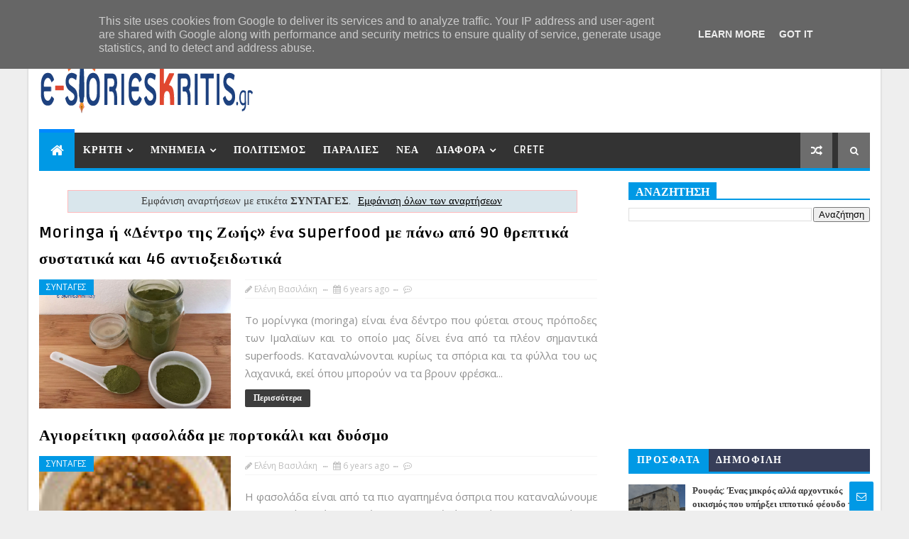

--- FILE ---
content_type: text/html; charset=utf-8
request_url: https://www.google.com/recaptcha/api2/aframe
body_size: 268
content:
<!DOCTYPE HTML><html><head><meta http-equiv="content-type" content="text/html; charset=UTF-8"></head><body><script nonce="XKy5hW4NBnfCniTa0ZqSkQ">/** Anti-fraud and anti-abuse applications only. See google.com/recaptcha */ try{var clients={'sodar':'https://pagead2.googlesyndication.com/pagead/sodar?'};window.addEventListener("message",function(a){try{if(a.source===window.parent){var b=JSON.parse(a.data);var c=clients[b['id']];if(c){var d=document.createElement('img');d.src=c+b['params']+'&rc='+(localStorage.getItem("rc::a")?sessionStorage.getItem("rc::b"):"");window.document.body.appendChild(d);sessionStorage.setItem("rc::e",parseInt(sessionStorage.getItem("rc::e")||0)+1);localStorage.setItem("rc::h",'1769562962236');}}}catch(b){}});window.parent.postMessage("_grecaptcha_ready", "*");}catch(b){}</script></body></html>

--- FILE ---
content_type: text/javascript; charset=UTF-8
request_url: https://www.e-storieskritis.gr/feeds/posts/default?alt=json-in-script&max-results=5&callback=jQuery1110027718569984726593_1769562953595&_=1769562953596
body_size: 24145
content:
// API callback
jQuery1110027718569984726593_1769562953595({"version":"1.0","encoding":"UTF-8","feed":{"xmlns":"http://www.w3.org/2005/Atom","xmlns$openSearch":"http://a9.com/-/spec/opensearchrss/1.0/","xmlns$blogger":"http://schemas.google.com/blogger/2008","xmlns$georss":"http://www.georss.org/georss","xmlns$gd":"http://schemas.google.com/g/2005","xmlns$thr":"http://purl.org/syndication/thread/1.0","id":{"$t":"tag:blogger.com,1999:blog-5819920129631028860"},"updated":{"$t":"2026-01-27T11:20:31.137+02:00"},"category":[{"term":"ΝΑΟΙ"},{"term":"ΚΟΙΝΩΝΙΑ"},{"term":"ΠΕΡΙΗΓΗΣΕΙΣ"},{"term":"ΙΣΤΟΡΙΚΑ"},{"term":"ΚΡΗΤΙΚΗ ΓΗ"},{"term":"ΠΟΛΙΤΙΣΜΟΣ"},{"term":"ΜΝΗΜΕΙΑ"},{"term":"ΕΘΙΜΑ-ΠΑΡΑΔΟΣΕΙΣ"},{"term":"ΠΑΡΑΛΙΕΣ"},{"term":"ΑΡΧΑΙΟΤΗΤΕΣ"},{"term":"ΑΞΙΟΠΕΡΙΕΡΓΑ"},{"term":"ΝΕΑ"},{"term":"ΕΥΖΩΙΑ"},{"term":"ΣΧΟΛΙΑ"},{"term":"ΠΡΟΣΩΠΑ"},{"term":"ΤΟΥΡΙΣΜΟΣ"},{"term":"ΣΥΝΤΑΓΕΣ"},{"term":"ΚΡΗΝΕΣ"},{"term":"ΞΕΧΩΡΙΣΤΟΙ ΑΝΘΡΩΠΟΙ"},{"term":"ΚΑΤΑΣΚΕΥΕΣ"},{"term":"ΥΓΕΙΑ"},{"term":"VIDEO"},{"term":"ΚΑΣΤΡΑ"},{"term":"CRETE"},{"term":"ΟΙΚΟΝΟΜΙΑ"},{"term":"ΔΙΑΦΟΡΑ"},{"term":"ΟΜΟΡΦΙΑ"},{"term":"ΠΡΩΤΟΣΕΛΙΔΟ"},{"term":"περιηγήσεις"}],"title":{"type":"text","$t":"Ιστορίες, Ρεπορτάζ, Σχολιασμός Κρήτης Blog | e-storieskritis.gr"},"subtitle":{"type":"html","$t":"Ηλεκτρονικό περιοδικό με ρεπορτάζ, ιστορίες, σχόλια και θέματα σχετικά με την Κρήτη"},"link":[{"rel":"http://schemas.google.com/g/2005#feed","type":"application/atom+xml","href":"https:\/\/www.e-storieskritis.gr\/feeds\/posts\/default"},{"rel":"self","type":"application/atom+xml","href":"https:\/\/www.blogger.com\/feeds\/5819920129631028860\/posts\/default?alt=json-in-script\u0026max-results=5"},{"rel":"alternate","type":"text/html","href":"https:\/\/www.e-storieskritis.gr\/"},{"rel":"hub","href":"http://pubsubhubbub.appspot.com/"},{"rel":"next","type":"application/atom+xml","href":"https:\/\/www.blogger.com\/feeds\/5819920129631028860\/posts\/default?alt=json-in-script\u0026start-index=6\u0026max-results=5"}],"author":[{"name":{"$t":"Ελένη Βασιλάκη"},"uri":{"$t":"http:\/\/www.blogger.com\/profile\/06865796532404300389"},"email":{"$t":"noreply@blogger.com"},"gd$image":{"rel":"http://schemas.google.com/g/2005#thumbnail","width":"16","height":"16","src":"https:\/\/img1.blogblog.com\/img\/b16-rounded.gif"}}],"generator":{"version":"7.00","uri":"http://www.blogger.com","$t":"Blogger"},"openSearch$totalResults":{"$t":"3791"},"openSearch$startIndex":{"$t":"1"},"openSearch$itemsPerPage":{"$t":"5"},"entry":[{"id":{"$t":"tag:blogger.com,1999:blog-5819920129631028860.post-7123579483510044083"},"published":{"$t":"2026-01-27T11:20:00.005+02:00"},"updated":{"$t":"2026-01-27T11:20:31.123+02:00"},"category":[{"scheme":"http://www.blogger.com/atom/ns#","term":"ΠΕΡΙΗΓΗΣΕΙΣ"}],"title":{"type":"text","$t":"Ρουφάς: Ένας μικρός αλλά αρχοντικός οικισμός που υπήρξει ιπποτικό φέουδο την Βενετοκρατία"},"content":{"type":"html","$t":"\u003Cp\u003E\u0026nbsp;\u003C\/p\u003E\u003Cdiv class=\"separator\" style=\"clear: both; text-align: center;\"\u003E\u003Ca href=\"https:\/\/blogger.googleusercontent.com\/img\/b\/R29vZ2xl\/AVvXsEjWlp3icMJ9ejW1Gj6ZdOumFH5TkrJ-bWedvK8AVmV8SsJ8LiEeh2jNiitm7MOhidqB_irAPhQMMv56jXrz5ktTVQ1C4GapcChDwc1CQWuejGeW_zMdxkRuemiCocOSjdMC-OrKNSzTdvFqI8Wg-BhOmh92RW5Lm9GjuHaRVwoRjy1Z4YWo_apWWz75a3IG\/s1000\/roufas10.JPG\" style=\"margin-left: 1em; margin-right: 1em;\"\u003E\u003Cimg border=\"0\" data-original-height=\"667\" data-original-width=\"1000\" height=\"266\" src=\"https:\/\/blogger.googleusercontent.com\/img\/b\/R29vZ2xl\/AVvXsEjWlp3icMJ9ejW1Gj6ZdOumFH5TkrJ-bWedvK8AVmV8SsJ8LiEeh2jNiitm7MOhidqB_irAPhQMMv56jXrz5ktTVQ1C4GapcChDwc1CQWuejGeW_zMdxkRuemiCocOSjdMC-OrKNSzTdvFqI8Wg-BhOmh92RW5Lm9GjuHaRVwoRjy1Z4YWo_apWWz75a3IG\/w400-h266\/roufas10.JPG\" width=\"400\" \/\u003E\u003C\/a\u003E\u003C\/div\u003E\u003Cbr \/\u003E\u003Cp\u003E\u003C\/p\u003E\u003Cp class=\"MsoNormal\"\u003E\u003Cspan style=\"font-size: large;\"\u003EΟ Ρουφάς είναι ένας μικρός οικισμός του Δήμου Φαιστού\nκτισμένος σε ψηλό σημείο βορειοανατολικά των Μοιρών.\u003C\/span\u003E\u003C\/p\u003E\u003Cp class=\"MsoNormal\"\u003E\u003Cspan style=\"font-size: large;\"\u003E\u003Cbr \/\u003E\u003C\/span\u003E\u003C\/p\u003E\u003Cp class=\"MsoNormal\"\u003E\u003Cspan style=\"font-size: large;\"\u003EΌποιος βρεθεί εκεί εντυπωσιάζεται από τα λίγα αλλά ξεχωριστά, ως προς την αρχιτεκτονική τους, σπίτια του χωριού.\u003Co:p\u003E\u003C\/o:p\u003E\u003C\/span\u003E\u003C\/p\u003E\u003Cp class=\"MsoNormal\"\u003E\u003Cspan style=\"font-size: large;\"\u003E\u003Cbr \/\u003E\u003C\/span\u003E\u003C\/p\u003E\u003Cp class=\"MsoNormal\"\u003E\u003Cspan style=\"font-size: large;\"\u003EΜπορεί να έχει πια λιγότερους από 100 κατοίκους αλλά όσοι\nπαραμένουν εκεί φροντίζουν για την ωραία εικόνα του χωριού τους. Τα παλιά, και\nμεγάλα σε μέγεθος όπως διαπιστώσαμε, σπίτια ανακατασκευάζονται διατηρώντας όμως\nστοιχεία από την αίγλη του παρελθόντος (θυρώματα, πελέκια στα παράθυρα,\nοικόσημα κτλ). Λίγα σπίτια έχουν αφεθεί τελείως στην τύχη τους κι έχουν\nκαταρρεύσει.\u003Co:p\u003E\u003C\/o:p\u003E\u003C\/span\u003E\u003C\/p\u003E\u003Cp class=\"MsoNormal\"\u003E\u003Cspan style=\"font-size: large;\"\u003E\u003Cbr \/\u003E\u003C\/span\u003E\u003C\/p\u003E\u003Cp class=\"MsoNormal\"\u003E\u003Cspan style=\"font-size: large;\"\u003EΤαυτόχρονα οι δρόμοι εντός του οικισμού έχουν καλυφθεί με\nσταμπωτό σοβά, που παραπέμπει σε\nπλακόστρωση, συμπληρώνοντας την θετική εικόνα που παρουσιάζει ο Ρουφάς.\u003Co:p\u003E\u003C\/o:p\u003E\u003C\/span\u003E\u003C\/p\u003E\u003Cp class=\"MsoNormal\"\u003E\u003Cspan style=\"font-size: large;\"\u003E\u003Cbr \/\u003E\u003C\/span\u003E\u003C\/p\u003E\u003Cp class=\"MsoNormal\"\u003E\u003Cspan style=\"font-size: large;\"\u003EΟ οικισμός πάντως αυτός δεν είναι καινούργιος. Δε γνωρίζουμε από που πήρε την ονομασία του. Μπορούμε όμως να υποθέσουμε πως σχετίζεται με τη λατινική λέξη Rufa που έχει να κάνει με το κοκκινωπό χρώμα και τις αποχρώσεις του. Ενδεχομένως να ονομάστηκε έτσι επειδή τα χώματα του κοκκινίζουν.\u003Co:p\u003E\u003C\/o:p\u003E\u003C\/span\u003E\u003C\/p\u003E\u003Cp class=\"MsoNormal\"\u003E\u003Cspan style=\"font-size: large;\"\u003E\u003Cbr \/\u003E\u003C\/span\u003E\u003C\/p\u003E\u003Cp class=\"MsoNormal\"\u003E\u003Cspan style=\"font-size: large;\"\u003E\u003Cspan\u003EΤην παλαιότερη μνεία του ως \u003Cspan lang=\"EN-US\"\u003ERufa\u003C\/span\u003E\u003Cspan lang=\"EN-US\"\u003E \u003C\/span\u003Eτη\nσυναντάμε σε έγγραφο του 1364 του Δουκικού Αρχείου του Χάνδακα.\u003C\/span\u003E\u003Cspan\u003EΕκείνη την περίοδο ήταν ιπποτικό φέουδο του \u003C\/span\u003E\u003Cspan lang=\"EN-US\"\u003EMarcus\u003C\/span\u003E\u003Cspan lang=\"EN-US\"\u003E \u003C\/span\u003E\u003Cspan lang=\"EN-US\"\u003EGreco\u003C\/span\u003E\u003Cspan\u003E.\u003C\/span\u003E\u003C\/span\u003E\u003C\/p\u003E\u003Cp class=\"MsoNormal\"\u003E\u003Cspan style=\"font-size: x-large;\"\u003E\u003Cbr \/\u003E\u003C\/span\u003E\u003C\/p\u003E\u003Cp class=\"MsoNormal\"\u003E\u003Cspan style=\"font-size: large;\"\u003EΑναφέρεται επίσης το 1577 από τον \u003Cspan lang=\"EN-US\"\u003EFr\u003C\/span\u003E.\u003Cspan lang=\"EN-US\"\u003EBarozzi\u003C\/span\u003E και το 1583 από τον Καστροφύλακη με την ίδια ονομασία.\u003Co:p\u003E\u003C\/o:p\u003E\u003C\/span\u003E\u003C\/p\u003E\u003Cp class=\"MsoNormal\"\u003E\u003Cspan style=\"font-size: large;\"\u003E\u003Cbr \/\u003E\u003C\/span\u003E\u003C\/p\u003E\u003Cp class=\"MsoNormal\"\u003E\u003Cspan style=\"font-size: large;\"\u003EΚατά την Τουρκοκρατία, το 1671, βλέπουμε να ζουν σε αυτό\nυπόχρεοι 34 χαρατσιών. Σε άλλο τουρκικό έγγραφο του 1694 γίνεται αναφορά σε\nεπίθεση 25 άπιστων χαϊνιδων, που είχαν καταφύγει προ καιρού στο εχθρικό φρούριο της\nΣούδας, και του μουρτάτ (άπιστου) Μεχμέτ γιού του Μουσταφά, οι οποίοι λεηλάτησαν\nτο Ρουφά και το Βαθειακό. Ο μουρτάτης\nΜεχμέτ μάλλον ήταν χριστιανός που είχε εξισλαμιστεί αλλά δεν είχε ξεχάσει τις ρίζες\nτου.\u003Co:p\u003E\u003C\/o:p\u003E\u003C\/span\u003E\u003C\/p\u003E\u003Cp class=\"MsoNormal\"\u003E\u003Cspan style=\"font-size: large;\"\u003E\u003Cbr \/\u003E\u003C\/span\u003E\u003C\/p\u003E\u003Cp class=\"MsoNormal\"\u003E\u003Cspan style=\"font-size: large;\"\u003EΑργότερα, στην Αιγυπτιακή απογραφή του 1834, καταγράφεται το\nχωριό με 10 μουσουλμανικές οικογένειες ενώ το 1842 ο Χουρμούζης Βυζάντιος\nέγραψε πως είχαν απομείνει 10 οικογένειες μουσουλμάνων και υπήρχαν δυο\nκατεστραμμένες εκκλησίες.\u003C\/span\u003E\u003Co:p\u003E\u003C\/o:p\u003E\u003C\/p\u003E\u003Cp\u003E\n\n\n\n\n\n\n\n\n\n\n\n\n\n\n\n\n\n\n\n\n\n\u003C\/p\u003E\u003Cp class=\"MsoNormal\"\u003E\u003Co:p\u003E\u0026nbsp;\u003C\/o:p\u003E\u003C\/p\u003E\u003Ctable align=\"center\" cellpadding=\"0\" cellspacing=\"0\" class=\"tr-caption-container\" style=\"margin-left: auto; margin-right: auto;\"\u003E\u003Ctbody\u003E\u003Ctr\u003E\u003Ctd style=\"text-align: center;\"\u003E\u003Ca href=\"https:\/\/blogger.googleusercontent.com\/img\/b\/R29vZ2xl\/AVvXsEieAcB_hS2Fpp8W7extjB6Bta1WzVPUkvfqfusLBdJlK874CUqivP2jSkSBhuYJjIyY6Bnp_K7tcj0rnmAvSp9yvmMh7lO003mCpbSRKuD4pEbQedcod1vIMG2C2NMD6Ad5QePjbrJbL6rwKmMzwRQcHEwEaoY-2L1JD7Pc3Sdb1DmhhNOs9dm6HDCTHzjZ\/s1000\/roufas1.jpg\" style=\"margin-left: auto; margin-right: auto;\"\u003E\u003Cimg border=\"0\" data-original-height=\"666\" data-original-width=\"1000\" height=\"266\" src=\"https:\/\/blogger.googleusercontent.com\/img\/b\/R29vZ2xl\/AVvXsEieAcB_hS2Fpp8W7extjB6Bta1WzVPUkvfqfusLBdJlK874CUqivP2jSkSBhuYJjIyY6Bnp_K7tcj0rnmAvSp9yvmMh7lO003mCpbSRKuD4pEbQedcod1vIMG2C2NMD6Ad5QePjbrJbL6rwKmMzwRQcHEwEaoY-2L1JD7Pc3Sdb1DmhhNOs9dm6HDCTHzjZ\/w400-h266\/roufas1.jpg\" width=\"400\" \/\u003E\u003C\/a\u003E\u003C\/td\u003E\u003C\/tr\u003E\u003Ctr\u003E\u003Ctd class=\"tr-caption\" style=\"text-align: center;\"\u003EΑρκετά σπίτια ανακατασκευάζονται\u0026nbsp;\u003C\/td\u003E\u003C\/tr\u003E\u003C\/tbody\u003E\u003C\/table\u003E\u003Cbr \/\u003E\u003Cdiv class=\"separator\" style=\"clear: both; text-align: center;\"\u003E\u003Ca href=\"https:\/\/blogger.googleusercontent.com\/img\/b\/R29vZ2xl\/AVvXsEiLQ7BN0pB0Y8_uhXo_mff6DRItT4ehiLEVYQf9iy8rvoJF3Bi7TLXfcqnhtdVoKy1r4CD7auv2RzZoHoOL_LDHuKGjSvLpaUfNPbksVVmy4NO0L_SbfMejMF9sM7fzVeJ4oVDtvL56ZWqa8DTyTAFNLxPFYPn5p5ZCHdQtBIvfYjHHAyGhdTRp-NNCLzun\/s1000\/roufas2.JPG\" style=\"margin-left: 1em; margin-right: 1em;\"\u003E\u003Cimg border=\"0\" data-original-height=\"666\" data-original-width=\"1000\" height=\"266\" src=\"https:\/\/blogger.googleusercontent.com\/img\/b\/R29vZ2xl\/AVvXsEiLQ7BN0pB0Y8_uhXo_mff6DRItT4ehiLEVYQf9iy8rvoJF3Bi7TLXfcqnhtdVoKy1r4CD7auv2RzZoHoOL_LDHuKGjSvLpaUfNPbksVVmy4NO0L_SbfMejMF9sM7fzVeJ4oVDtvL56ZWqa8DTyTAFNLxPFYPn5p5ZCHdQtBIvfYjHHAyGhdTRp-NNCLzun\/w400-h266\/roufas2.JPG\" width=\"400\" \/\u003E\u003C\/a\u003E\u003C\/div\u003E\u003Cbr \/\u003E\u003Cdiv class=\"separator\" style=\"clear: both; text-align: center;\"\u003E\u003Ca href=\"https:\/\/blogger.googleusercontent.com\/img\/b\/R29vZ2xl\/AVvXsEgDd7-XJBOPUsKGT28QkkOAJiQeezyeklIDLm3iDEy-3TQJSjzDOVJ64J4dt2JYyImZNrcjj3KWufVsgoOUCXBMMWqSTgM7UwP9IqC5wWUj9hxSgO8IJLRyygWn2POBSSG74SJ5Pta-fOCuT5gh7Kn4rw_iCzdS56hVFPScSzH_L5uYeffFYY7E1r9Y71x8\/s1000\/roufas3.jpg\" style=\"margin-left: 1em; margin-right: 1em;\"\u003E\u003Cimg border=\"0\" data-original-height=\"666\" data-original-width=\"1000\" height=\"266\" src=\"https:\/\/blogger.googleusercontent.com\/img\/b\/R29vZ2xl\/AVvXsEgDd7-XJBOPUsKGT28QkkOAJiQeezyeklIDLm3iDEy-3TQJSjzDOVJ64J4dt2JYyImZNrcjj3KWufVsgoOUCXBMMWqSTgM7UwP9IqC5wWUj9hxSgO8IJLRyygWn2POBSSG74SJ5Pta-fOCuT5gh7Kn4rw_iCzdS56hVFPScSzH_L5uYeffFYY7E1r9Y71x8\/w400-h266\/roufas3.jpg\" width=\"400\" \/\u003E\u003C\/a\u003E\u003C\/div\u003E\u003Cbr \/\u003E\u003Cdiv class=\"separator\" style=\"clear: both; text-align: center;\"\u003E\u003Ca href=\"https:\/\/blogger.googleusercontent.com\/img\/b\/R29vZ2xl\/AVvXsEhbSe1Iukm0ajsVS65XkDPBNZcNuKRuS5-T3QAeZ8qf8ufPmRpULWItk2GUUo2B0xcQ_G6q0LpcoAR-edERJoOHSljTxFU_tJFAM2pOwC2R58xAGv878jvfaAYsylrqBrV9mu7_lzsaUaEeuLmmCdSD-AIlZBZ_ttrY7LNSkdF3bkefc5_PNu7ysN22txfd\/s1000\/roufas4.jpg\" style=\"margin-left: 1em; margin-right: 1em;\"\u003E\u003Cimg border=\"0\" data-original-height=\"666\" data-original-width=\"1000\" height=\"266\" src=\"https:\/\/blogger.googleusercontent.com\/img\/b\/R29vZ2xl\/AVvXsEhbSe1Iukm0ajsVS65XkDPBNZcNuKRuS5-T3QAeZ8qf8ufPmRpULWItk2GUUo2B0xcQ_G6q0LpcoAR-edERJoOHSljTxFU_tJFAM2pOwC2R58xAGv878jvfaAYsylrqBrV9mu7_lzsaUaEeuLmmCdSD-AIlZBZ_ttrY7LNSkdF3bkefc5_PNu7ysN22txfd\/w400-h266\/roufas4.jpg\" width=\"400\" \/\u003E\u003C\/a\u003E\u003C\/div\u003E\u003Cbr \/\u003E\u003Cdiv class=\"separator\" style=\"clear: both; text-align: center;\"\u003E\u003Ca href=\"https:\/\/blogger.googleusercontent.com\/img\/b\/R29vZ2xl\/AVvXsEh8OjmkIaiHDW6AY9tK3fOuVWini5w9X1DmsxMbf_QbjBqpzTARToM3d-4wkcMQ2rEV8IdJKfKLbAyFwX4t44VdER-MDb7_Dx1ANVsZBbUx4FWm6GzAhYZOcykFzw77GxOVvTH82hCGjY18ROpHMSmWXdw7GK5O0WqJ1VI0rocP95WiORoYsj2wJiKLbH6w\/s1000\/roufas5.JPG\" style=\"margin-left: 1em; margin-right: 1em;\"\u003E\u003Cimg border=\"0\" data-original-height=\"666\" data-original-width=\"1000\" height=\"266\" src=\"https:\/\/blogger.googleusercontent.com\/img\/b\/R29vZ2xl\/AVvXsEh8OjmkIaiHDW6AY9tK3fOuVWini5w9X1DmsxMbf_QbjBqpzTARToM3d-4wkcMQ2rEV8IdJKfKLbAyFwX4t44VdER-MDb7_Dx1ANVsZBbUx4FWm6GzAhYZOcykFzw77GxOVvTH82hCGjY18ROpHMSmWXdw7GK5O0WqJ1VI0rocP95WiORoYsj2wJiKLbH6w\/w400-h266\/roufas5.JPG\" width=\"400\" \/\u003E\u003C\/a\u003E\u003C\/div\u003E\u003Cbr \/\u003E\u003Cdiv class=\"separator\" style=\"clear: both; text-align: center;\"\u003E\u003Ca href=\"https:\/\/blogger.googleusercontent.com\/img\/b\/R29vZ2xl\/AVvXsEiU70Ax1YVLwq6T5s8YLbLj80AviFD904xNgdAPAVy4bTdE-NoDvkCxGP1qTIAt2xRVk7pBofyW91Stw91A0rsVsABgfknE3MFMhop3VwvdPUMTYL7Ajim0X3Nx5zv9CchxpMifR0PUsiE-qARfjyLqpODE71ueEuBUysp-RBItxbTF5_2zdSaWHpYgjwGc\/s1000\/roufas6.JPG\" style=\"margin-left: 1em; margin-right: 1em;\"\u003E\u003Cimg border=\"0\" data-original-height=\"666\" data-original-width=\"1000\" height=\"266\" src=\"https:\/\/blogger.googleusercontent.com\/img\/b\/R29vZ2xl\/AVvXsEiU70Ax1YVLwq6T5s8YLbLj80AviFD904xNgdAPAVy4bTdE-NoDvkCxGP1qTIAt2xRVk7pBofyW91Stw91A0rsVsABgfknE3MFMhop3VwvdPUMTYL7Ajim0X3Nx5zv9CchxpMifR0PUsiE-qARfjyLqpODE71ueEuBUysp-RBItxbTF5_2zdSaWHpYgjwGc\/w400-h266\/roufas6.JPG\" width=\"400\" \/\u003E\u003C\/a\u003E\u003C\/div\u003E\u003Cbr \/\u003E\u003Ctable align=\"center\" cellpadding=\"0\" cellspacing=\"0\" class=\"tr-caption-container\" style=\"margin-left: auto; margin-right: auto;\"\u003E\u003Ctbody\u003E\u003Ctr\u003E\u003Ctd style=\"text-align: center;\"\u003E\u003Ca href=\"https:\/\/blogger.googleusercontent.com\/img\/b\/R29vZ2xl\/AVvXsEhXMHGlV4rA4UZdrwSzA8GsYnYbuWvTCEEFazwL8zm8w8BB8WA7bytvvUIMYBsNZ_vzdBW9oGF6n5onLcRjFobTrueLAW4-gkddq0FEg6MTOnUNykQE1URE3Y3Xt-EoB6JarWOyBVParC4ois4G-nNgd6YhIfZeH2e0-Yx4ww3be6TpPfNg-scWKdfMsSH3\/s1000\/roufas7.JPG\" style=\"margin-left: auto; margin-right: auto;\"\u003E\u003Cimg border=\"0\" data-original-height=\"666\" data-original-width=\"1000\" height=\"266\" src=\"https:\/\/blogger.googleusercontent.com\/img\/b\/R29vZ2xl\/AVvXsEhXMHGlV4rA4UZdrwSzA8GsYnYbuWvTCEEFazwL8zm8w8BB8WA7bytvvUIMYBsNZ_vzdBW9oGF6n5onLcRjFobTrueLAW4-gkddq0FEg6MTOnUNykQE1URE3Y3Xt-EoB6JarWOyBVParC4ois4G-nNgd6YhIfZeH2e0-Yx4ww3be6TpPfNg-scWKdfMsSH3\/w400-h266\/roufas7.JPG\" width=\"400\" \/\u003E\u003C\/a\u003E\u003C\/td\u003E\u003C\/tr\u003E\u003Ctr\u003E\u003Ctd class=\"tr-caption\" style=\"text-align: center;\"\u003EΗ εκκλησία του χωριού βρίσκεται δίπλα στο παλιό δημοτικό σχολείο\u003C\/td\u003E\u003C\/tr\u003E\u003C\/tbody\u003E\u003C\/table\u003E\u003Cbr \/\u003E\u003Cdiv class=\"separator\" style=\"clear: both; text-align: center;\"\u003E\u003Ca href=\"https:\/\/blogger.googleusercontent.com\/img\/b\/R29vZ2xl\/AVvXsEjxUvjyvcmuI7tQDeZ0ksvQ7W39ZerMVnhp5HHHH41Ttq2INJ-VfXfj-xQDF5TvPO9McQwRy-PTvqCvUrt4odW0IMB6DPfVOO6F1h9SWlPsi5RsaGXocHC4AqxKs1QDsxoZab_qNnmiGprXTzjcR_4oGUaA7Qj4IVuAqya36y5HzFRwBfy5eH1UgkMW-3eG\/s1000\/roufas8.JPG\" style=\"margin-left: 1em; margin-right: 1em;\"\u003E\u003Cimg border=\"0\" data-original-height=\"666\" data-original-width=\"1000\" height=\"266\" src=\"https:\/\/blogger.googleusercontent.com\/img\/b\/R29vZ2xl\/AVvXsEjxUvjyvcmuI7tQDeZ0ksvQ7W39ZerMVnhp5HHHH41Ttq2INJ-VfXfj-xQDF5TvPO9McQwRy-PTvqCvUrt4odW0IMB6DPfVOO6F1h9SWlPsi5RsaGXocHC4AqxKs1QDsxoZab_qNnmiGprXTzjcR_4oGUaA7Qj4IVuAqya36y5HzFRwBfy5eH1UgkMW-3eG\/w400-h266\/roufas8.JPG\" width=\"400\" \/\u003E\u003C\/a\u003E\u003C\/div\u003E\u003Cbr \/\u003E\u003Cdiv class=\"separator\" style=\"clear: both; text-align: center;\"\u003E\u003Ca href=\"https:\/\/blogger.googleusercontent.com\/img\/b\/R29vZ2xl\/AVvXsEib0uc7oc5x5x4falJZtrqQ7Guz5JWypsEVPHhd1_0_DjC1Tcr5X08tciV8-sNjnjCdADIc-ULTWx_MJAieosJojoXPaJA1ua78cq4Iu8A_jmpvifSKqNADVMPsKmPiSpIXex81vhngZcwGFx28GYaF0fMrdCSDH8nRwOKROFlh75GzzzodwHtIOlUvtHF8\/s1000\/roufas9.JPG\" style=\"margin-left: 1em; margin-right: 1em;\"\u003E\u003Cimg border=\"0\" data-original-height=\"666\" data-original-width=\"1000\" height=\"266\" src=\"https:\/\/blogger.googleusercontent.com\/img\/b\/R29vZ2xl\/AVvXsEib0uc7oc5x5x4falJZtrqQ7Guz5JWypsEVPHhd1_0_DjC1Tcr5X08tciV8-sNjnjCdADIc-ULTWx_MJAieosJojoXPaJA1ua78cq4Iu8A_jmpvifSKqNADVMPsKmPiSpIXex81vhngZcwGFx28GYaF0fMrdCSDH8nRwOKROFlh75GzzzodwHtIOlUvtHF8\/w400-h266\/roufas9.JPG\" width=\"400\" \/\u003E\u003C\/a\u003E\u003C\/div\u003E\u003Cbr \/\u003E\u003Cp\u003E\u003Cbr \/\u003E\u003C\/p\u003E"},"link":[{"rel":"edit","type":"application/atom+xml","href":"https:\/\/www.blogger.com\/feeds\/5819920129631028860\/posts\/default\/7123579483510044083"},{"rel":"self","type":"application/atom+xml","href":"https:\/\/www.blogger.com\/feeds\/5819920129631028860\/posts\/default\/7123579483510044083"},{"rel":"alternate","type":"text/html","href":"https:\/\/www.e-storieskritis.gr\/2026\/01\/blog-post.html","title":"Ρουφάς: Ένας μικρός αλλά αρχοντικός οικισμός που υπήρξει ιπποτικό φέουδο την Βενετοκρατία"}],"author":[{"name":{"$t":"Ελένη Βασιλάκη"},"uri":{"$t":"http:\/\/www.blogger.com\/profile\/06865796532404300389"},"email":{"$t":"noreply@blogger.com"},"gd$image":{"rel":"http://schemas.google.com/g/2005#thumbnail","width":"16","height":"16","src":"https:\/\/img1.blogblog.com\/img\/b16-rounded.gif"}}],"media$thumbnail":{"xmlns$media":"http://search.yahoo.com/mrss/","url":"https:\/\/blogger.googleusercontent.com\/img\/b\/R29vZ2xl\/AVvXsEjWlp3icMJ9ejW1Gj6ZdOumFH5TkrJ-bWedvK8AVmV8SsJ8LiEeh2jNiitm7MOhidqB_irAPhQMMv56jXrz5ktTVQ1C4GapcChDwc1CQWuejGeW_zMdxkRuemiCocOSjdMC-OrKNSzTdvFqI8Wg-BhOmh92RW5Lm9GjuHaRVwoRjy1Z4YWo_apWWz75a3IG\/s72-w400-h266-c\/roufas10.JPG","height":"72","width":"72"},"georss$featurename":{"$t":"Ηράκλειο, Ελλάδα"},"georss$point":{"$t":"35.3386746 25.1421291"},"georss$box":{"$t":"7.0284407638211519 -10.014120900000002 63.648908436178843 60.2983791"}},{"id":{"$t":"tag:blogger.com,1999:blog-5819920129631028860.post-6822191388989932416"},"published":{"$t":"2026-01-24T07:44:00.000+02:00"},"updated":{"$t":"2026-01-24T07:44:05.224+02:00"},"category":[{"scheme":"http://www.blogger.com/atom/ns#","term":"ΠΕΡΙΗΓΗΣΕΙΣ"}],"title":{"type":"text","$t":"Χαυγάς Μεραμπέλου: Ο μικρός και έρημος οικισμός όπου οι βίλες ξεφυτρώνουν σαν μανιτάρια"},"content":{"type":"html","$t":"\u003Cp\u003E\u0026nbsp;\u003C\/p\u003E\u003Cdiv class=\"separator\" style=\"clear: both; text-align: center;\"\u003E\u003Ca href=\"https:\/\/blogger.googleusercontent.com\/img\/b\/R29vZ2xl\/AVvXsEgiAtmjXF5m4AH3lcNN-kJ5BSglUw9bx6zPIaNcyx-FPY9ByJ5pSmU-yeaooXOvFE5K9J_vLi6IcysepOAMu2n3P_vo7ps1C3tpJFT7yMHd2RHeZVAcYHUtVrtB_A87CKIJ3-gUNFF26YZ7DJhA-nPTAPV441XDJb2m9lSBbI9vnDVU9T5I1ZR8fcsmwwDp\/s1000\/havgs11.JPG\" style=\"margin-left: 1em; margin-right: 1em;\"\u003E\u003Cimg border=\"0\" data-original-height=\"666\" data-original-width=\"1000\" height=\"266\" src=\"https:\/\/blogger.googleusercontent.com\/img\/b\/R29vZ2xl\/AVvXsEgiAtmjXF5m4AH3lcNN-kJ5BSglUw9bx6zPIaNcyx-FPY9ByJ5pSmU-yeaooXOvFE5K9J_vLi6IcysepOAMu2n3P_vo7ps1C3tpJFT7yMHd2RHeZVAcYHUtVrtB_A87CKIJ3-gUNFF26YZ7DJhA-nPTAPV441XDJb2m9lSBbI9vnDVU9T5I1ZR8fcsmwwDp\/w400-h266\/havgs11.JPG\" width=\"400\" \/\u003E\u003C\/a\u003E\u003C\/div\u003E\u003Cbr \/\u003E\u003Cp\u003E\u003C\/p\u003E\u003Cp class=\"MsoNormal\"\u003E\u003Cspan style=\"font-size: large;\"\u003EΟ Χαυγάς είναι ένας μικρός ερειπωμένος οικισμός στο\nΜεραμπέλο που όμως έχει μια ιδιαιτερότητα η οποία τον κάνει να ξεχωρίζει.\u003Co:p\u003E\u003C\/o:p\u003E\u003C\/span\u003E\u003C\/p\u003E\u003Cp class=\"MsoNormal\"\u003E\u003Cspan style=\"font-size: large;\"\u003E\u003Cbr \/\u003E\u003C\/span\u003E\u003C\/p\u003E\u003Cp class=\"MsoNormal\"\u003E\u003Cspan style=\"font-size: large;\"\u003EΕίναι μεν ερειπωμένος, στο τμήμα του που πρωτοκατοικήθηκε και\nβλέπουμε τις μικρές πετρόκτιστες εγκαταλελειμμένες κατοικίες, αλλά γύρω απ\nαυτές, σε ψηλότερα και χαμηλότερα σημεία, ο Χαυγάς γνωρίζει μεγάλη τουριστική\nανάπτυξη, με βίλες που ξεπετάγονται σαν μανιτάρια.\u003Co:p\u003E\u003C\/o:p\u003E\u003C\/span\u003E\u003C\/p\u003E\u003Cp class=\"MsoNormal\"\u003E\u003Cspan style=\"font-size: large;\"\u003E\u003Cbr \/\u003E\u003C\/span\u003E\u003C\/p\u003E\u003Cp class=\"MsoNormal\"\u003E\u003Cspan style=\"font-size: large;\"\u003EΚι αυτή η ανάπτυξη δεν είναι τυχαία καθώς πρόκειται για ένα\nοικισμό με ανεπανάληπτη θέα, προς την Πλάκα και την Ελούντα.\u003Co:p\u003E\u003C\/o:p\u003E\u003C\/span\u003E\u003C\/p\u003E\u003Cp class=\"MsoNormal\"\u003E\u003Cspan style=\"font-size: large;\"\u003E\u003Cbr \/\u003E\u003C\/span\u003E\u003C\/p\u003E\u003Cp class=\"MsoNormal\"\u003E\u003Cspan style=\"font-size: large;\"\u003EΓια την ονομασία του δεν χρειάζονται ιδιαίτερες αναλύσεις,\nΧαυγά ονόμαζαν στην ανατολική Κρήτη τα φαράγγια. Δίπλα στο μικρό αυτό χωριό ανοίγεται\nένα τέτοιο φαράγγι που καταλήγει στην Πλάκα.Έτσι από το φαράγγι του Χαυγά πήρε την ονομασία του και το χωριό.\u003C\/span\u003E\u003C\/p\u003E\u003Cp class=\"MsoNormal\"\u003E\u003Cspan style=\"font-size: x-large;\"\u003E\u003Cbr \/\u003E\u003C\/span\u003E\u003C\/p\u003E\u003Cp class=\"MsoNormal\"\u003E\u003Cspan style=\"font-size: large;\"\u003EΌπως μας είπε ο καταγόμενος από το Χαυγά Γιάννης Φαϊτάκης,\nμέχρι το 1969 ήταν ένα ζωντανό χωριό, μικρό μεν αλλά με όλα τα σπίτια του\nκατοικημένα. \u003Co:p\u003E\u003C\/o:p\u003E\u003C\/span\u003E\u003C\/p\u003E\u003Cp class=\"MsoNormal\"\u003E\u003Cspan style=\"font-size: large;\"\u003E\u003Cbr \/\u003E\u003C\/span\u003E\u003C\/p\u003E\u003Cp class=\"MsoNormal\"\u003E\u003Cspan style=\"font-size: large;\"\u003EΔεν υπήρχαν όμως οι βασικές ευκολίες στο Χαυγά για να\nπαραμείνουν οι άνθρωποι του εκεί. Δεν υπήρχε καν ο δρόμος που βλέπουμε σήμερα\nκαι τα παιδιά πήγαιναν με τα πόδια στο δημοτικό σχολείο στην Πλάκα, αφού δεν διέθετε ούτε σχολείο.\u003Co:p\u003E\u003C\/o:p\u003E\u003C\/span\u003E\u003C\/p\u003E\u003Cp class=\"MsoNormal\"\u003E\u003Cspan style=\"font-size: large;\"\u003E\u003Cbr \/\u003E\u003C\/span\u003E\u003C\/p\u003E\u003Cp class=\"MsoNormal\"\u003E\u003Cspan style=\"font-size: large;\"\u003EΈτσι όσοι είχαν παραμείνει εκεί ως τα τέλη της δεκαετίας του\n1960 μετακινήθηκαν σε κοντινά χωριά και κυρίως στη Φουρνή. Βλέπετε ακόμα η\nΠλάκα και η Ελούντα δεν είχαν εξελιχθεί σε διάσημα τουριστικά θέρετρα κι έτσι η μετακίνηση έγινε προς την ενδοχώρα κι όχι στα παράλια. Τα περισσότερα σπίτια του χωριού, από την εγκατάλειψη, άρχισαν να καταρρέουν ενώ λιγοστά συντηρούνται ως τις μέρες μας από ανθρώπους που διατηρούν εκεί περιουσία και τα χρησιμοποιούν ως μετόχια.\u003Co:p\u003E\u003C\/o:p\u003E\u003C\/span\u003E\u003C\/p\u003E\u003Cp class=\"MsoNormal\"\u003E\u003Cspan style=\"font-size: large;\"\u003E\u003Cbr \/\u003E\u003C\/span\u003E\u003C\/p\u003E\u003Cp\u003E\n\n\n\n\n\n\n\n\n\n\n\n\n\n\n\n\u003C\/p\u003E\u003Cp class=\"MsoNormal\"\u003E\u003Cspan style=\"font-size: large;\"\u003EΑπό το 2010 κι έπειτα όμως κάτι άρχισε να κινείται στο\nΧαυγά. Η προνομιακή θέση του, πάνω σε ύψωμα με θέα προς τον κόλπο της Ελούντας, δεν θα μπορούσε να μην αξιοποιηθεί. Σήμερα γύρω από το παλιό χωριό βλέπουμε\nαρκετές βίλες που χρόνο με το χρόνο πολλαπλασιάζονται.\u003Co:p\u003E\u003C\/o:p\u003E\u003C\/span\u003E\u003C\/p\u003E\u003Cp\u003E\u003Cbr \/\u003E\u003C\/p\u003E\u003Cdiv class=\"separator\" style=\"clear: both; text-align: center;\"\u003E\u003Ca href=\"https:\/\/blogger.googleusercontent.com\/img\/b\/R29vZ2xl\/AVvXsEhAwVIikNozm-HScBw4ohkiijN3_2nE87N6y4-CPliuVhS8_vqHB_feCBRMvYhOu8H_jl7Xv5JlaK6UfIDvWtox9uY6eN0fx92JYTHKhhNLD_O1fmZ-00kloQLON8J1XpCVvUJQSaAxwOq6kpnTtbP9-7Jrb74s22yurjhcNuNz-5HxdEMKGk9xnIU7S0A2\/s1000\/havgas1.JPG\" style=\"margin-left: 1em; margin-right: 1em;\"\u003E\u003Cimg border=\"0\" data-original-height=\"750\" data-original-width=\"1000\" height=\"300\" src=\"https:\/\/blogger.googleusercontent.com\/img\/b\/R29vZ2xl\/AVvXsEhAwVIikNozm-HScBw4ohkiijN3_2nE87N6y4-CPliuVhS8_vqHB_feCBRMvYhOu8H_jl7Xv5JlaK6UfIDvWtox9uY6eN0fx92JYTHKhhNLD_O1fmZ-00kloQLON8J1XpCVvUJQSaAxwOq6kpnTtbP9-7Jrb74s22yurjhcNuNz-5HxdEMKGk9xnIU7S0A2\/w400-h300\/havgas1.JPG\" width=\"400\" \/\u003E\u003C\/a\u003E\u003C\/div\u003E\u003Cbr \/\u003E\u003Cdiv class=\"separator\" style=\"clear: both; text-align: center;\"\u003E\u003Ca href=\"https:\/\/blogger.googleusercontent.com\/img\/b\/R29vZ2xl\/AVvXsEgXvGTibQ8f2qtUpmENQ69gw-i05FdmeC4lBCzy9bg0t4GY2gnrpVd5ZfZHZoL4Aavst1UGFnbAZvGDQLh3cGhg_64NuYmHRZ6kRPyxMXwabC1cHhHYF1M2f7vppZwuiLl80HQnJsiDiS94NaA_eLFgGwIynQD720jlDXt2TwrXHwOd8kCh3a1xqoRIh2k9\/s1000\/havgas2.JPG\" style=\"margin-left: 1em; margin-right: 1em;\"\u003E\u003Cimg border=\"0\" data-original-height=\"666\" data-original-width=\"1000\" height=\"266\" src=\"https:\/\/blogger.googleusercontent.com\/img\/b\/R29vZ2xl\/AVvXsEgXvGTibQ8f2qtUpmENQ69gw-i05FdmeC4lBCzy9bg0t4GY2gnrpVd5ZfZHZoL4Aavst1UGFnbAZvGDQLh3cGhg_64NuYmHRZ6kRPyxMXwabC1cHhHYF1M2f7vppZwuiLl80HQnJsiDiS94NaA_eLFgGwIynQD720jlDXt2TwrXHwOd8kCh3a1xqoRIh2k9\/w400-h266\/havgas2.JPG\" width=\"400\" \/\u003E\u003C\/a\u003E\u003C\/div\u003E\u003Cbr \/\u003E\u003Cdiv class=\"separator\" style=\"clear: both; text-align: center;\"\u003E\u003Ca href=\"https:\/\/blogger.googleusercontent.com\/img\/b\/R29vZ2xl\/AVvXsEj3hhXF5E3lKXz6A28Khl9l6aNfMz3lWGPB9y181agN0r4xDP8MGaK_DwJYK0gCc5jYOqNSWyx_VX8VnxKhuowipg4G_Ye0_uhhn_XSLlQpP3MxMovzSm3j0jYa09LlZXyZX77iTK4NhtG5PZ3s874hLaM_oWfU7ANP9aTfQK2-27RyqkX2ww2bemc4OrQP\/s1000\/havgas3.JPG\" style=\"margin-left: 1em; margin-right: 1em;\"\u003E\u003Cimg border=\"0\" data-original-height=\"666\" data-original-width=\"1000\" height=\"266\" src=\"https:\/\/blogger.googleusercontent.com\/img\/b\/R29vZ2xl\/AVvXsEj3hhXF5E3lKXz6A28Khl9l6aNfMz3lWGPB9y181agN0r4xDP8MGaK_DwJYK0gCc5jYOqNSWyx_VX8VnxKhuowipg4G_Ye0_uhhn_XSLlQpP3MxMovzSm3j0jYa09LlZXyZX77iTK4NhtG5PZ3s874hLaM_oWfU7ANP9aTfQK2-27RyqkX2ww2bemc4OrQP\/w400-h266\/havgas3.JPG\" width=\"400\" \/\u003E\u003C\/a\u003E\u003C\/div\u003E\u003Cbr \/\u003E\u003Cdiv class=\"separator\" style=\"clear: both; text-align: center;\"\u003E\u003Ca href=\"https:\/\/blogger.googleusercontent.com\/img\/b\/R29vZ2xl\/AVvXsEjCJdBPzT57H78nuc3Wlb2JXMzYslPsQXljxQvlABDrWq2zlFFCkczCJoCGcCmIZN0jIqROq6vSr8Vr42tllueVInGsYKzAatRITp_LvahAJ-ezoigpriZJOqbOsceN9H3nSnxpTbDmSHme786X0RF76EiHvpwuTIBqTiy8VlIkdFjpEWdL4BG_Y6RmQcvt\/s1000\/havgas4.JPG\" style=\"margin-left: 1em; margin-right: 1em;\"\u003E\u003Cimg border=\"0\" data-original-height=\"666\" data-original-width=\"1000\" height=\"266\" src=\"https:\/\/blogger.googleusercontent.com\/img\/b\/R29vZ2xl\/AVvXsEjCJdBPzT57H78nuc3Wlb2JXMzYslPsQXljxQvlABDrWq2zlFFCkczCJoCGcCmIZN0jIqROq6vSr8Vr42tllueVInGsYKzAatRITp_LvahAJ-ezoigpriZJOqbOsceN9H3nSnxpTbDmSHme786X0RF76EiHvpwuTIBqTiy8VlIkdFjpEWdL4BG_Y6RmQcvt\/w400-h266\/havgas4.JPG\" width=\"400\" \/\u003E\u003C\/a\u003E\u003C\/div\u003E\u003Cbr \/\u003E\u003Cdiv class=\"separator\" style=\"clear: both; text-align: center;\"\u003E\u003Ca href=\"https:\/\/blogger.googleusercontent.com\/img\/b\/R29vZ2xl\/AVvXsEj32qNSzth7omlXlL0X2-TAukZJM5W6L9cyTRjltJt7aSPXpFxBs5SOcYGG8HA8BnRv0syBK7maHWVV-n1hRQCk9nbjE7Xe014nnaem_obIa3j4qowP3qGcIr0sOVy_SM2WJTxW_afe4w345MfxrZ4M-79bp22iYGJSa_V5KJnAt-Y8pZ_oS01JX105-3zk\/s1000\/havgas5.JPG\" style=\"margin-left: 1em; margin-right: 1em;\"\u003E\u003Cimg border=\"0\" data-original-height=\"666\" data-original-width=\"1000\" height=\"266\" src=\"https:\/\/blogger.googleusercontent.com\/img\/b\/R29vZ2xl\/AVvXsEj32qNSzth7omlXlL0X2-TAukZJM5W6L9cyTRjltJt7aSPXpFxBs5SOcYGG8HA8BnRv0syBK7maHWVV-n1hRQCk9nbjE7Xe014nnaem_obIa3j4qowP3qGcIr0sOVy_SM2WJTxW_afe4w345MfxrZ4M-79bp22iYGJSa_V5KJnAt-Y8pZ_oS01JX105-3zk\/w400-h266\/havgas5.JPG\" width=\"400\" \/\u003E\u003C\/a\u003E\u003C\/div\u003E\u003Cbr \/\u003E\u003Cdiv class=\"separator\" style=\"clear: both; text-align: center;\"\u003E\u003Ca href=\"https:\/\/blogger.googleusercontent.com\/img\/b\/R29vZ2xl\/AVvXsEhWo2dGUJwg7sXaivhLqsr_FKH_uhhPR0ssymXJzk4H_vN3kQn7zKSQc0h5SKawmAInmKFsUeTx-XRcTXr-PVrAgj4xDZf1d8BzPUW3QB2PgRJFzWhxJoLdGTDcmQazNB9VFQt_6XtbXHu6CBWf81e2PdaENCRtsr6Y1j85M5AxXvwma0j9c0l9NkEfl9VM\/s1000\/havgas6.JPG\" style=\"margin-left: 1em; margin-right: 1em;\"\u003E\u003Cimg border=\"0\" data-original-height=\"666\" data-original-width=\"1000\" height=\"266\" src=\"https:\/\/blogger.googleusercontent.com\/img\/b\/R29vZ2xl\/AVvXsEhWo2dGUJwg7sXaivhLqsr_FKH_uhhPR0ssymXJzk4H_vN3kQn7zKSQc0h5SKawmAInmKFsUeTx-XRcTXr-PVrAgj4xDZf1d8BzPUW3QB2PgRJFzWhxJoLdGTDcmQazNB9VFQt_6XtbXHu6CBWf81e2PdaENCRtsr6Y1j85M5AxXvwma0j9c0l9NkEfl9VM\/w400-h266\/havgas6.JPG\" width=\"400\" \/\u003E\u003C\/a\u003E\u003C\/div\u003E\u003Cbr \/\u003E\u003Cdiv class=\"separator\" style=\"clear: both; text-align: center;\"\u003E\u003Ca href=\"https:\/\/blogger.googleusercontent.com\/img\/b\/R29vZ2xl\/AVvXsEiZD8s6exPF7Sy3kvEeXrq75J84hLFrLZPSw250sbbYOkJc77Uk-Xg60ri5xVoFjWh9Qf6PN2VeTtqFyLqCpGxkIqcz0fPjwwTG3IE9-yQotddFXArVp322SX9Zx5ZKsz-BwGIkiuHG5XG1NiqQcf4lAqDaL1-CIov7qWJjvr0OFi-wNPyFKyGG_b8uRZzp\/s1000\/havgas7.JPG\" style=\"margin-left: 1em; margin-right: 1em;\"\u003E\u003Cimg border=\"0\" data-original-height=\"666\" data-original-width=\"1000\" height=\"266\" src=\"https:\/\/blogger.googleusercontent.com\/img\/b\/R29vZ2xl\/AVvXsEiZD8s6exPF7Sy3kvEeXrq75J84hLFrLZPSw250sbbYOkJc77Uk-Xg60ri5xVoFjWh9Qf6PN2VeTtqFyLqCpGxkIqcz0fPjwwTG3IE9-yQotddFXArVp322SX9Zx5ZKsz-BwGIkiuHG5XG1NiqQcf4lAqDaL1-CIov7qWJjvr0OFi-wNPyFKyGG_b8uRZzp\/w400-h266\/havgas7.JPG\" width=\"400\" \/\u003E\u003C\/a\u003E\u003C\/div\u003E\u003Cbr \/\u003E\u003Ctable align=\"center\" cellpadding=\"0\" cellspacing=\"0\" class=\"tr-caption-container\" style=\"margin-left: auto; margin-right: auto;\"\u003E\u003Ctbody\u003E\u003Ctr\u003E\u003Ctd style=\"text-align: center;\"\u003E\u003Ca href=\"https:\/\/blogger.googleusercontent.com\/img\/b\/R29vZ2xl\/AVvXsEiyLKoCI9N4XERBO7AAuGALl3dd2J2PmWlGWu_G9dEvOTFveoorpKGrLjFBHog3gCMi2PARjwodv2tynyKrDt-xFgphc5LzXYMaWE7q5QdeCiESnAm9NzDzJOiP_EzBKBHcCiuPTvv6AIPHP2H4XC6kZBMGLrmAbcY12UM-MZswQUZeNFOZfjknw5grh2pv\/s1000\/havgas8.JPG\" style=\"margin-left: auto; margin-right: auto;\"\u003E\u003Cimg border=\"0\" data-original-height=\"666\" data-original-width=\"1000\" height=\"266\" src=\"https:\/\/blogger.googleusercontent.com\/img\/b\/R29vZ2xl\/AVvXsEiyLKoCI9N4XERBO7AAuGALl3dd2J2PmWlGWu_G9dEvOTFveoorpKGrLjFBHog3gCMi2PARjwodv2tynyKrDt-xFgphc5LzXYMaWE7q5QdeCiESnAm9NzDzJOiP_EzBKBHcCiuPTvv6AIPHP2H4XC6kZBMGLrmAbcY12UM-MZswQUZeNFOZfjknw5grh2pv\/w400-h266\/havgas8.JPG\" width=\"400\" \/\u003E\u003C\/a\u003E\u003C\/td\u003E\u003C\/tr\u003E\u003Ctr\u003E\u003Ctd class=\"tr-caption\" style=\"text-align: center;\"\u003EΟ ναός του Αγίου Ιωάννου στην άκρη του χωριού\u003C\/td\u003E\u003C\/tr\u003E\u003C\/tbody\u003E\u003C\/table\u003E\u003Cbr \/\u003E\u003Ctable align=\"center\" cellpadding=\"0\" cellspacing=\"0\" class=\"tr-caption-container\" style=\"margin-left: auto; margin-right: auto;\"\u003E\u003Ctbody\u003E\u003Ctr\u003E\u003Ctd style=\"text-align: center;\"\u003E\u003Ca href=\"https:\/\/blogger.googleusercontent.com\/img\/b\/R29vZ2xl\/AVvXsEh9fIIEuje-kSsSg6ttt-KoOiganq4VQvBIzfcZZCmY67e_Rl6r_EcHw0-cRAJnWWJJGXI_05ZmJmFsz5Ll-enZEAUNBVQtEANXPHyu9qLGCMcBHnCsZpf-28yIlzBKQ5JLfIpbwWTJgYdsFZYqFLsPLUETrMjshjwVMdOWff2pT6uKCZtvhTFMfBeafA8L\/s1000\/havgas9.JPG\" style=\"margin-left: auto; margin-right: auto;\"\u003E\u003Cimg border=\"0\" data-original-height=\"666\" data-original-width=\"1000\" height=\"266\" src=\"https:\/\/blogger.googleusercontent.com\/img\/b\/R29vZ2xl\/AVvXsEh9fIIEuje-kSsSg6ttt-KoOiganq4VQvBIzfcZZCmY67e_Rl6r_EcHw0-cRAJnWWJJGXI_05ZmJmFsz5Ll-enZEAUNBVQtEANXPHyu9qLGCMcBHnCsZpf-28yIlzBKQ5JLfIpbwWTJgYdsFZYqFLsPLUETrMjshjwVMdOWff2pT6uKCZtvhTFMfBeafA8L\/w400-h266\/havgas9.JPG\" width=\"400\" \/\u003E\u003C\/a\u003E\u003C\/td\u003E\u003C\/tr\u003E\u003Ctr\u003E\u003Ctd class=\"tr-caption\" style=\"text-align: center;\"\u003EΜε αυτή τη θέα ποιος δεν θα ήθελε να ζούσε στο Χαυγά;\u003C\/td\u003E\u003C\/tr\u003E\u003C\/tbody\u003E\u003C\/table\u003E\u003Cbr \/\u003E\u003Cdiv class=\"separator\" style=\"clear: both; text-align: center;\"\u003E\u003Ca href=\"https:\/\/blogger.googleusercontent.com\/img\/b\/R29vZ2xl\/AVvXsEi2tJ02eH2bfVX2oeKuRi178rxhy1pSUo5U3lKyoU9G-nTpk6hwsihZ5RL6-3Sa829dCcpoFu-0esSldXIlGaVHlNMtBpSQx9o9JS4u7UThBU0W2VP7HilPvSGrmKxK9RbfiONXh0QEVUcV-_mLtodjddHSKVJUGkG5IlGoSnM0XpT_VLph1B5wLWzai3Ka\/s1000\/havgas10.JPG\" style=\"margin-left: 1em; margin-right: 1em;\"\u003E\u003Cimg border=\"0\" data-original-height=\"666\" data-original-width=\"1000\" height=\"266\" src=\"https:\/\/blogger.googleusercontent.com\/img\/b\/R29vZ2xl\/AVvXsEi2tJ02eH2bfVX2oeKuRi178rxhy1pSUo5U3lKyoU9G-nTpk6hwsihZ5RL6-3Sa829dCcpoFu-0esSldXIlGaVHlNMtBpSQx9o9JS4u7UThBU0W2VP7HilPvSGrmKxK9RbfiONXh0QEVUcV-_mLtodjddHSKVJUGkG5IlGoSnM0XpT_VLph1B5wLWzai3Ka\/w400-h266\/havgas10.JPG\" width=\"400\" \/\u003E\u003C\/a\u003E\u003C\/div\u003E\u003Cbr \/\u003E\u003Cdiv class=\"separator\" style=\"clear: both; text-align: center;\"\u003E\u003Ca href=\"https:\/\/blogger.googleusercontent.com\/img\/b\/R29vZ2xl\/AVvXsEizKa4yC503LHRUsnLbaHspNTAhC3aWwx7qFAXKqCHndcT1jASUgycJXEVBadYZBB_UF9dTgtS0c0faWexnAcrrFwvNbPPpFUe7zEUpLTG8fybvM-S1hGbcaUUgUgXO4M4dzkLg_LN3wtTpf48MZ3TOsX4uJWKcQCi-pHdJGKDoFOHT0jCkn23iIPcsWEle\/s1000\/havgas12.JPG\" style=\"margin-left: 1em; margin-right: 1em;\"\u003E\u003Cimg border=\"0\" data-original-height=\"666\" data-original-width=\"1000\" height=\"266\" src=\"https:\/\/blogger.googleusercontent.com\/img\/b\/R29vZ2xl\/AVvXsEizKa4yC503LHRUsnLbaHspNTAhC3aWwx7qFAXKqCHndcT1jASUgycJXEVBadYZBB_UF9dTgtS0c0faWexnAcrrFwvNbPPpFUe7zEUpLTG8fybvM-S1hGbcaUUgUgXO4M4dzkLg_LN3wtTpf48MZ3TOsX4uJWKcQCi-pHdJGKDoFOHT0jCkn23iIPcsWEle\/w400-h266\/havgas12.JPG\" width=\"400\" \/\u003E\u003C\/a\u003E\u003C\/div\u003E\u003Cbr \/\u003E\u003Cp\u003E\u003Cbr \/\u003E\u003C\/p\u003E"},"link":[{"rel":"edit","type":"application/atom+xml","href":"https:\/\/www.blogger.com\/feeds\/5819920129631028860\/posts\/default\/6822191388989932416"},{"rel":"self","type":"application/atom+xml","href":"https:\/\/www.blogger.com\/feeds\/5819920129631028860\/posts\/default\/6822191388989932416"},{"rel":"alternate","type":"text/html","href":"https:\/\/www.e-storieskritis.gr\/2026\/01\/havgas-merabelou-o-mikros-kai-erimos-oikismos-opou-oi-viles-ksefitronoun-san-manitaria.html","title":"Χαυγάς Μεραμπέλου: Ο μικρός και έρημος οικισμός όπου οι βίλες ξεφυτρώνουν σαν μανιτάρια"}],"author":[{"name":{"$t":"Ελένη Βασιλάκη"},"uri":{"$t":"http:\/\/www.blogger.com\/profile\/06865796532404300389"},"email":{"$t":"noreply@blogger.com"},"gd$image":{"rel":"http://schemas.google.com/g/2005#thumbnail","width":"16","height":"16","src":"https:\/\/img1.blogblog.com\/img\/b16-rounded.gif"}}],"media$thumbnail":{"xmlns$media":"http://search.yahoo.com/mrss/","url":"https:\/\/blogger.googleusercontent.com\/img\/b\/R29vZ2xl\/AVvXsEgiAtmjXF5m4AH3lcNN-kJ5BSglUw9bx6zPIaNcyx-FPY9ByJ5pSmU-yeaooXOvFE5K9J_vLi6IcysepOAMu2n3P_vo7ps1C3tpJFT7yMHd2RHeZVAcYHUtVrtB_A87CKIJ3-gUNFF26YZ7DJhA-nPTAPV441XDJb2m9lSBbI9vnDVU9T5I1ZR8fcsmwwDp\/s72-w400-h266-c\/havgs11.JPG","height":"72","width":"72"},"georss$featurename":{"$t":"Ηράκλειο, Ελλάδα"},"georss$point":{"$t":"35.3386746 25.1421291"},"georss$box":{"$t":"7.0284407638211519 -10.014120900000002 63.648908436178843 60.2983791"}},{"id":{"$t":"tag:blogger.com,1999:blog-5819920129631028860.post-9210702280607594044"},"published":{"$t":"2026-01-22T08:15:00.001+02:00"},"updated":{"$t":"2026-01-22T19:29:57.957+02:00"},"category":[{"scheme":"http://www.blogger.com/atom/ns#","term":"ΑΡΧΑΙΟΤΗΤΕΣ"}],"title":{"type":"text","$t":"Ξενηλασία: Εφαρμόστηκε και στην ισχυρή πόλη της Λύττου, όχι μόνο στη Σπάρτη"},"content":{"type":"html","$t":"\u003Cp\u003E\u0026nbsp;\u003C\/p\u003E\u003Cdiv class=\"separator\" style=\"clear: both; text-align: center;\"\u003E\u003Ca href=\"https:\/\/blogger.googleusercontent.com\/img\/b\/R29vZ2xl\/[base64]\/s1000\/ksenilasia.JPG\" style=\"margin-left: 1em; margin-right: 1em;\"\u003E\u003Cimg border=\"0\" data-original-height=\"559\" data-original-width=\"1000\" height=\"224\" src=\"https:\/\/blogger.googleusercontent.com\/img\/b\/R29vZ2xl\/[base64]\/w400-h224\/ksenilasia.JPG\" width=\"400\" \/\u003E\u003C\/a\u003E\u003C\/div\u003E\u003Cbr \/\u003E\u003Cp\u003E\u003C\/p\u003E\u003Cp class=\"MsoNormal\"\u003E\u003Cspan style=\"font-size: large;\"\u003EΣτις βόρειες υπώρειες της Δίκτης και βορειοανατολικά του\nσημερινού χωριού Λύττος, στο Δήμο Μινώα Πεδιάδος, πάνω σε ύψωμα, βρίσκονται τα ερείπια μιας από τις\nισχυρότερες αρχαίες πόλεις της Κρήτης. \u003Co:p\u003E\u003C\/o:p\u003E\u003C\/span\u003E\u003C\/p\u003E\u003Cp class=\"MsoNormal\"\u003E\u003Cspan style=\"font-size: large;\"\u003E\u003Cbr \/\u003E\u003C\/span\u003E\u003C\/p\u003E\u003Cp class=\"MsoNormal\"\u003E\u003Cspan style=\"font-size: large;\"\u003EΗ Λύττος ή Λύκτος, αναφέρεται σε κείμενα πολλών περιηγητών αλλά\nκαι προγενέστερων ιστορικών και ποιητών, όπως ο Όμηρος ο οποίος την είχε\nυμνήσει.\u003Co:p\u003E\u003C\/o:p\u003E\u003C\/span\u003E\u003C\/p\u003E\u003Cp class=\"MsoNormal\"\u003E\u003Cspan style=\"font-size: large;\"\u003E\u003Cbr \/\u003E\u003C\/span\u003E\u003C\/p\u003E\u003Cp class=\"MsoNormal\"\u003E\u003Cspan style=\"font-size: large;\"\u003EΗ Λύκτος μάλιστα θεωρήθηκε ως τόπος γέννησης του Δία από τον Ησίοδο και λίκνο του περίφημου σπαρτιατικού πολιτεύματος\nαπό τον Αριστοτέλη.\u003Cspan lang=\"EN-US\"\u003E\u003Co:p\u003E\u003C\/o:p\u003E\u003C\/span\u003E\u003C\/span\u003E\u003C\/p\u003E\u003Cp class=\"MsoNormal\"\u003E\u003Cspan style=\"font-size: large;\"\u003E\u003Cbr \/\u003E\u003C\/span\u003E\u003C\/p\u003E\u003Cp class=\"MsoNormal\"\u003E\u003Cspan style=\"font-size: large;\"\u003EΣτη διάρκεια ανασκαφών έχουν αποκαλυφθεί στη Λύκτο πολλά και\nσημαντικά κτίσματα διαφόρων περιόδων καθώς και αντικείμενα που βοηθούν τους αρχαιολόγους\nνα κατανοήσουν το πώς ζούσαν και είχαν οργανώσει την πόλη τους οι κάτοικοι της.\u003Co:p\u003E\u003C\/o:p\u003E\u003C\/span\u003E\u003C\/p\u003E\u003Cp class=\"MsoNormal\"\u003E\u003Cspan style=\"font-size: large;\"\u003E\u003Cbr \/\u003E\u003C\/span\u003E\u003C\/p\u003E\u003Cp class=\"MsoNormal\"\u003E\u003Cspan style=\"font-size: large;\"\u003EΜεταξύ αυτών των ευρημάτων κι ένα λίθινο αρχιτεκτονικό μέλος, το οποίο παρουσιάζεται αυτό το διάστημα στην περιοδική έκθεση \"Εκατόμπολις\", στο\nΑρχαιολογικό Μουσείου του Ηρακλείου.\u003Co:p\u003E\u003C\/o:p\u003E\u003C\/span\u003E\u003C\/p\u003E\u003Cp class=\"MsoNormal\"\u003E\u003Cspan style=\"font-size: large;\"\u003E\u003Cbr \/\u003E\u003C\/span\u003E\u003C\/p\u003E\u003Cp class=\"MsoNormal\"\u003E\u003Cspan style=\"font-size: large;\"\u003EΓιατί \u0026nbsp;όμως έχει\nενδιαφέρον αυτό το κομμάτι λαξευμένης πέτρας;\u003Co:p\u003E\u003C\/o:p\u003E\u003C\/span\u003E\u003C\/p\u003E\u003Cp class=\"MsoNormal\"\u003E\u003Cspan style=\"font-size: large;\"\u003E\u003Cbr \/\u003E\u003C\/span\u003E\u003C\/p\u003E\u003Cp class=\"MsoNormal\"\u003E\u003Cspan style=\"font-size: large;\"\u003EΑρχικά να πούμε, πως σύμφωνα με τη συνοδευτική επιγραφή της έκθεσης, ο συγκεκριμένος λίθος (5ος-6ος αιώνας π.χ) προέρχεται πιθανόν από αρχαϊκό ναό και επαναχρησιμοποιήθηκε\nως κιονόκρανο σε μεταγενέστερη εποχή.\u003Co:p\u003E\u003C\/o:p\u003E\u003C\/span\u003E\u003C\/p\u003E\u003Cp class=\"MsoNormal\"\u003E\u003Cspan style=\"font-size: large;\"\u003E\u003Cbr \/\u003E\u003C\/span\u003E\u003C\/p\u003E\u003Cp class=\"MsoNormal\"\u003E\u003Cspan style=\"font-size: large;\"\u003EΠάνω του φέρει μια άκρως ενδιαφέρουσα επιγραφή που\nουσιαστικά αποκαλύπτει πως δεν ήταν άγνωστη στη Λύκτο η περίφημη ξενηλασία, που\nκυρίως γνωρίζουμε από τους Σπαρτιάτες. Εικάζεται δε πως η επιγραφή χαράχθηκε μετά από συγκεκριμένο γεγονός προς γνώση και συμμόρφωση όλων. Στην δεύτερη πλευρά της πέτρας υπάρχει μια ακόμα επιγραφή διαχείρισης βοσκοτόπων.\u003Co:p\u003E\u003C\/o:p\u003E\u003C\/span\u003E\u003C\/p\u003E\u003Cp class=\"MsoNormal\"\u003E\u003Cspan style=\"font-size: large;\"\u003E\u003Cbr \/\u003E\u003C\/span\u003E\u003C\/p\u003E\u003Cp class=\"MsoNormal\"\u003E\u003Cspan style=\"font-size: large;\"\u003E\u003Cspan\u003EΤο εν λόγω αρχιτεκτονικό μέλος της Λύκτου φέρει, λοιπόν,στην μια του όψη, εγχάρακτη επιγραφή με\nαπαγορευτική διάταξη εγκατάστασης και φιλοξενίας ξένων στην πόλη.\u003C\/span\u003EΣτην αρχαιότητα, η ξενηλασία δεν απλά μια αυθόρμητη\nενέργεια, αλλά αποτελούσε επίσημο και θεσμοθετημένο μέτρο.\u003C\/span\u003E\u003C\/p\u003E\u003Cp class=\"MsoNormal\"\u003E\u003Cspan style=\"font-size: large;\"\u003E\u003Cbr \/\u003E\u003C\/span\u003E\u003C\/p\u003E\u003Cp class=\"MsoNormal\"\u003E\u003Cspan style=\"font-size: large;\"\u003E\u003Cspan\u003EΠόλεις-κράτη, όπως η Σπάρτη, υιοθετούσαν την πρακτική αυτή κυρίως\nσε περιόδους με πολεμικές συγκρούσεις ή όταν υπήρχαν φόβοι για κατασκοπεία.\u003C\/span\u003EΉθελαν με αυτό τον τρόπο να διατηρήσουν την ασφάλεια και τη\nσυνοχή τους χωρίς να φοβούνται πως κάποιος ξένος θα την διαταράξει.\u003C\/span\u003E\u003C\/p\u003E\u003Cp class=\"MsoNormal\"\u003E\u003Cspan style=\"font-size: large;\"\u003E\u003Cbr \/\u003E\u003C\/span\u003E\u003C\/p\u003E\u003Cp class=\"MsoNormal\"\u003E\u003Cspan style=\"font-size: large;\"\u003EΗ λέξη ξενηλασία είναι σύνθετη και προέρχεται από το «ξένος»\nκαι το ρήμα «ελαύνω», το οποίο σημαίνει «οδηγώ, καθοδηγώ».\u003Co:p\u003E\u003C\/o:p\u003E\u003C\/span\u003E\u003C\/p\u003E\u003Cp class=\"MsoNormal\"\u003E\u003Cspan style=\"font-size: large;\"\u003E\u003Cbr \/\u003E\u003C\/span\u003E\u003C\/p\u003E\u003Cp class=\"MsoNormal\"\u003E\u003Cspan style=\"font-size: large;\"\u003EΚαι μπορεί στις μέρες\nμας σπάνια εως καθόλου να κάνει την εμφάνιση της αυτή η λέξη, όμως αυτό που\nαντιπροσωπεύει το συναντάμε, δυστυχώς, σε μεγάλη κλίμακα αφού στις κοινωνίες μας\nδεν είναι άγνωστες οι πρακτικές της απόρριψης, απομόνωσης ή αποκλεισμού\nανθρώπων που θεωρούνται ξένοι ή διαφορετικοί. \u003Co:p\u003E\u003C\/o:p\u003E\u003C\/span\u003E\u003C\/p\u003E\u003Cp class=\"MsoNormal\"\u003E\u003Cspan style=\"font-size: large;\"\u003E\u003Cbr \/\u003E\u003C\/span\u003E\u003C\/p\u003E\u003Cp class=\"MsoNormal\"\u003E\u003Cspan style=\"font-size: large;\"\u003EΕίναι μια πραγματικότητα στη σύγχρονη εποχή τα φαινόμενα ξενοφοβίας, κοινωνικού αποκλεισμού ή\nκαι πολιτισμικής απόρριψης. Αλλά όπως προκύπτει από τέτοιου είδους ευρήματα ήταν και πολύ πίσω στο χρόνο.\u003Co:p\u003E\u003C\/o:p\u003E\u003C\/span\u003E\u003C\/p\u003E\u003Cp class=\"MsoNormal\"\u003E\u003Cspan style=\"font-size: large;\"\u003E\u003Cbr \/\u003E\u003C\/span\u003E\u003C\/p\u003E\u003Cp class=\"MsoNormal\"\u003E\u003Cspan style=\"font-size: large;\"\u003EΌπως αναφέρει ο αρχαιολόγος Κλεάνθης Σιδηρόπουλος, στον κατάλογο που εκδόθηκε στο πλαίσιο της έκθεσης για το συγκεκριμένο\nέκθεμα, η επιγραφή της Λύκτου αποτελεί εξαιρετικά σπάνια και κρίσιμη επιγραφική\nμαρτυρία του θεσμού της ξενηλασίας στην αρχαία Κρήτη. Το κείμενο της ρυθμίζει\nμε αυστηρότητα την απαγόρευση φιλοξενίας ξένων στην επικράτεια της πόλης\nεπιβάλλοντας οικονομικές κυρώσεις\u0026nbsp; και\nσυγκεκριμένα πρόστιμο εκατό λεβήτων για κάθε παράνομη φιλοξενία, ακόμα και αν\nαυτή έχει εγκριθεί από ανώτατους άρχοντες της πόλης, τους λεγόμενους κόσμους.\nΕξαιρούνται μόνο όσοι βρίσκονται υπό την προστασία ή εξουσία κάποιου Λύκτιου,\nκαθώς και οι κάτοικοι της Ιτάνου, με την οποία η Λύκτος διατηρούσε, προφανώς,\nπρονομιακές πολιτικές σχέσεις.\u003Co:p\u003E\u003C\/o:p\u003E\u003C\/span\u003E\u003C\/p\u003E\u003Cp class=\"MsoNormal\"\u003E\u003Cspan style=\"font-size: large;\"\u003E\u003Cbr \/\u003E\u003C\/span\u003E\u003C\/p\u003E\u003Cp class=\"MsoNormal\"\u003E\u003Cspan style=\"font-size: large;\"\u003EΤην εφαρμογή των ποινών αναλαμβάνουν αρμόδιοι επόπτες, οι\nοποίοι οφείλουν να διασφαλίζουν τη συνεχή επιβολή του προστίμου έως την\nοριστική παύση της παράνομης κατάστασης.\u003Co:p\u003E\u003C\/o:p\u003E\u003C\/span\u003E\u003C\/p\u003E\u003Cp class=\"MsoNormal\"\u003E\u003Cspan style=\"font-size: large;\"\u003E\u003Cbr \/\u003E\u003C\/span\u003E\u003C\/p\u003E\u003Cp class=\"MsoNormal\"\u003E\u003Cspan style=\"font-size: large;\"\u003EΗ επιγραφή επιβεβαιώνει, σύμφωνα με τον κ. Σιδηρόπουλο, την\nαναφορά του Πλάτωνα στους Νόμους,\u0026nbsp;όπου\nη ξενηλασία περιγράφεται ως θεσμός καθιερωμένος και ευρέως εφαρμοζόμενος στους Κρήτης,\nσε αντίθεση με τη φιλοξενία που αποτελεί χαρακτηριστικό άλλων ελληνικών\nπεριοχών.\u003Co:p\u003E\u003C\/o:p\u003E\u003C\/span\u003E\u003C\/p\u003E\u003Cp class=\"MsoNormal\"\u003E\u003Cspan style=\"font-size: large;\"\u003E\u003Cbr \/\u003E\u003C\/span\u003E\u003C\/p\u003E\u003Cp class=\"MsoNormal\"\u003E\u003Cspan style=\"font-size: large;\"\u003EΟ θεσμός της ξενηλασίας, πέρα από τη διοικητική του διάσταση\nαποκτά ευρεία κοινωνική και τελετουργική σημασία ως μηχανισμός οριοθέτησης της πολιτικής\nκοινότητας, διαφύλαξης της κοινωνικής συνοχής και ενίσχυσης της διάκρισης\nανάμεσα στον «έσω» και τον «έξω» κόσμο. Η απέλαση των ξένων φέρει ταυτόχρονα\nνομικές και τελετουργικές πτυχές, λειτουργώντας ως μέσο προστασίας της κοινότητας\nαπό εξωτερικές επιρροές ή απειλές.\u003Co:p\u003E\u003C\/o:p\u003E\u003C\/span\u003E\u003C\/p\u003E\u003Cp class=\"MsoNormal\"\u003E\u003C\/p\u003E\u003Cdiv class=\"separator\" style=\"clear: both; text-align: center;\"\u003E\u003Ca href=\"https:\/\/blogger.googleusercontent.com\/img\/b\/R29vZ2xl\/AVvXsEhO7RZ8oDJwwr64q8vwDM3w8Ir_3ndfq63MpGn4-BTY44RVQDt8PQeQkN_q-HzsLwoJUUrCmXvOsYboXv2EBmx1jBpyBlRNULfB-_mphzB5BjVB5MHj1uFTq0yZ56uP08koo-dpYrrV0GqSwOvYPpPVnuEDzPjcORAf7ZMYBoK822LwwJrF4lup9-eF_-9H\/s1000\/liktos1.jpg\" imageanchor=\"1\" style=\"margin-left: 1em; margin-right: 1em;\"\u003E\u003Cimg border=\"0\" data-original-height=\"750\" data-original-width=\"1000\" height=\"300\" src=\"https:\/\/blogger.googleusercontent.com\/img\/b\/R29vZ2xl\/AVvXsEhO7RZ8oDJwwr64q8vwDM3w8Ir_3ndfq63MpGn4-BTY44RVQDt8PQeQkN_q-HzsLwoJUUrCmXvOsYboXv2EBmx1jBpyBlRNULfB-_mphzB5BjVB5MHj1uFTq0yZ56uP08koo-dpYrrV0GqSwOvYPpPVnuEDzPjcORAf7ZMYBoK822LwwJrF4lup9-eF_-9H\/w400-h300\/liktos1.jpg\" width=\"400\" \/\u003E\u003C\/a\u003E\u003C\/div\u003E\u003Cbr \/\u003E\u003Cspan style=\"font-size: large;\"\u003E\u003Cbr \/\u003E\u003C\/span\u003E\u003Cp\u003E\u003C\/p\u003E\u003Cp class=\"MsoNormal\"\u003E\u003Cspan style=\"font-size: large;\"\u003EΝα σημειώσουμε πως ο κυβόλιθος στη δεύτερη όψη του φέρει επιγραφή σχετιζόμενη με τη διαχείριση των κοινόχρηστων πόρων και\nειδικότερα των βοσκοτόπων για μικρά και μεγάλα ζώα. Το κείμενο προβλέπει τη\nσυγκέντρωση και διαλογή των κοπαδιών ανά είδος, γεγονός που υπογραμμίζει τη\nσημασία της ρύθμιση των φυσικών πόρων για την οικονομική λειτουργία της κοινότητας.\u003Co:p\u003E\u003C\/o:p\u003E\u003C\/span\u003E\u003C\/p\u003E\u003Cp class=\"MsoNormal\"\u003E\u003Cspan style=\"font-size: large;\"\u003E\u003Cbr \/\u003E\u003C\/span\u003E\u003C\/p\u003E\u003Cp class=\"MsoNormal\"\u003E\u003Cspan style=\"font-size: large;\"\u003EΑναφορικά τώρα με τη συνολική ερμηνεία των επιγραφών,\nαναφέρεται στον κατάλογο της έκθεσης, πως έχουν εκφραστεί διιστάμενες απόψεις.\nΆλλοι προτείνουν ότι τα κείμενα αντανακλούν κοινωνική ένταση μεταξύ μιας\nεύπορης ελίτ που προσέλαβε ξένους για την εντατική εκμετάλλευση των εκτάσεων\nκαι μιας πλειοψηφίας φτωχότερων Λύκτιων που αντιδρούν με την αποπομπή των ξένων\nκαι την κοινή διαχείριση των κοπαδιών. Η αντίθετη πλευρά θεωρεί ότι η υπόθεση\nμιας τόσο ριζοσπαστικής κανονιστικής νομοθεσίας , η οποία θα αμφισβητούσε τις ιδιοκτησιακές\nσχέσεις της εποχής, είναι μάλλον απίθανη σε μια κοινωνία του 6\u003Csup\u003Eου\u003C\/sup\u003E\nαιώνα π.Χ.\u003Co:p\u003E\u003C\/o:p\u003E\u003C\/span\u003E\u003C\/p\u003E\u003Cp class=\"MsoNormal\"\u003E\u003Cspan style=\"font-size: large;\"\u003E\u003Cbr \/\u003E\u003C\/span\u003E\u003C\/p\u003E\u003Cp class=\"MsoNormal\"\u003E\u003Cspan style=\"font-size: large;\"\u003EΕπιπλέον η αναφορά στα κείμενα σε επαναλαμβανόμενες\nδιαδικασίες ενισχύει την εκδοχή ότι οι θεσμοί της ξενηλασίας και της διαχείρισης\nτων κοινών πόρων ήταν πάγιοι και θεσμικά κατοχυρωμένοι και όχι έκτακτα μέτρα\nαντιμετώπισης μιας κοινωνικής κρίσης. Συντασσόμενοι, γράφει ο κ. Σιδηρόπουλος,\nμε αυτή τη δεύτερη προσέγγιση αναγνωρίζουμε τον θεσμό της ξενηλασίας ως βασική\nμηχανισμό οριοθέτησης της κοινότητας και διαφύλαξης τη εσωτερικής συνοχής.\u003Co:p\u003E\u003C\/o:p\u003E\u003C\/span\u003E\u003C\/p\u003E\u003Cp class=\"MsoNormal\"\u003E\u003Cspan style=\"font-size: large;\"\u003E\u003Cbr \/\u003E\u003C\/span\u003E\u003C\/p\u003E\u003Cp class=\"MsoNormal\"\u003E\u003Cspan style=\"font-size: large;\"\u003E\n\n\n\n\n\n\n\n\n\n\n\n\n\n\u003C\/span\u003E\u003C\/p\u003E\u003Cp class=\"MsoNormal\"\u003E\u003Cspan style=\"font-size: large;\"\u003EΣυνολικά η επιγραφή της Λύκτου αναδεικνύει την οργανωμένη\nθεσμικά κατοχυρωμένη και πολιτικά λειτουργική δομή της πόλης στην Αρχαϊκή\nΚρήτη. Παρέχει πολύτιμες πληροφορίες για τις κοινωνικές ιεραρχίες, τις αντιλήψεις\nπερί ταυτότητας και τις πρακτικές διαχείρισης του χώρου, ενισχύοντας την\nκατανόηση του τρόπου με τον οποίο οι Κρήτες περιχαράκωναν τα όρια της κοινότητας\nδιαφύλασσα την κοινωνική συνοχή και αντιμετώπιζαν τις εξωτερικές επιρρόες.\u003C\/span\u003E\u003C\/p\u003E\u003Cp\u003E\n\n\n\n\n\n\n\n\n\n\n\n\n\n\n\n\n\n\n\n\n\n\n\n\n\n\n\n\n\n\n\n\n\n\n\n\u003C\/p\u003E\u003Cp class=\"MsoNormal\"\u003E\u003Cbr \/\u003E\u003C\/p\u003E\u003Cp\u003E\u003Cbr \/\u003E\u003C\/p\u003E\u003Cdiv class=\"separator\" style=\"clear: both; text-align: center;\"\u003E\u003Ca href=\"https:\/\/blogger.googleusercontent.com\/img\/b\/R29vZ2xl\/AVvXsEj0QPOyGNSXMu0ZHcuVQNnpVKg5VRoqsIH8DyJdRrV0-f8ZW5gAgHIzLpao_e9HXUEtO6-k4rNdz7cEOdky9-IexIEA0vK_hn4K67C1IFRu9Mo2yC5z9CONUBYP_vyVTBU7ZN1rEqT8A9ldXXxIwxtdZkKZ8CeFsN_cluzV7o8J4W1wSUlUiu_jYohjaeRL\/s1000\/ksenilasia2.JPG\" style=\"margin-left: 1em; margin-right: 1em;\"\u003E\u003Cimg border=\"0\" data-original-height=\"722\" data-original-width=\"1000\" height=\"289\" src=\"https:\/\/blogger.googleusercontent.com\/img\/b\/R29vZ2xl\/AVvXsEj0QPOyGNSXMu0ZHcuVQNnpVKg5VRoqsIH8DyJdRrV0-f8ZW5gAgHIzLpao_e9HXUEtO6-k4rNdz7cEOdky9-IexIEA0vK_hn4K67C1IFRu9Mo2yC5z9CONUBYP_vyVTBU7ZN1rEqT8A9ldXXxIwxtdZkKZ8CeFsN_cluzV7o8J4W1wSUlUiu_jYohjaeRL\/w400-h289\/ksenilasia2.JPG\" width=\"400\" \/\u003E\u003C\/a\u003E\u003C\/div\u003E\u003Cbr \/\u003E\u003Cp\u003E\u003Cbr \/\u003E\u003C\/p\u003E"},"link":[{"rel":"edit","type":"application/atom+xml","href":"https:\/\/www.blogger.com\/feeds\/5819920129631028860\/posts\/default\/9210702280607594044"},{"rel":"self","type":"application/atom+xml","href":"https:\/\/www.blogger.com\/feeds\/5819920129631028860\/posts\/default\/9210702280607594044"},{"rel":"alternate","type":"text/html","href":"https:\/\/www.e-storieskritis.gr\/2026\/01\/ksenilasia-efarmostike-kai-stin-isxiri-poli-tis-littou-ochi-mono-sti-sparti.html","title":"Ξενηλασία: Εφαρμόστηκε και στην ισχυρή πόλη της Λύττου, όχι μόνο στη Σπάρτη"}],"author":[{"name":{"$t":"Ελένη Βασιλάκη"},"uri":{"$t":"http:\/\/www.blogger.com\/profile\/06865796532404300389"},"email":{"$t":"noreply@blogger.com"},"gd$image":{"rel":"http://schemas.google.com/g/2005#thumbnail","width":"16","height":"16","src":"https:\/\/img1.blogblog.com\/img\/b16-rounded.gif"}}],"media$thumbnail":{"xmlns$media":"http://search.yahoo.com/mrss/","url":"https:\/\/blogger.googleusercontent.com\/img\/b\/R29vZ2xl\/[base64]\/s72-w400-h224-c\/ksenilasia.JPG","height":"72","width":"72"},"georss$featurename":{"$t":"Ηράκλειο, Ελλάδα"},"georss$point":{"$t":"35.3386746 25.1421291"},"georss$box":{"$t":"7.0284407638211519 -10.014120900000002 63.648908436178843 60.2983791"}},{"id":{"$t":"tag:blogger.com,1999:blog-5819920129631028860.post-2563041923974725740"},"published":{"$t":"2026-01-20T07:30:00.000+02:00"},"updated":{"$t":"2026-01-20T07:30:08.692+02:00"},"category":[{"scheme":"http://www.blogger.com/atom/ns#","term":"ΚΟΙΝΩΝΙΑ"},{"scheme":"http://www.blogger.com/atom/ns#","term":"ΚΡΗΝΕΣ"}],"title":{"type":"text","$t":"Η όμορφη κρήνη και το κοινοτικό πλυσταριό στο Σίβα Φαιστού-Φωτογραφίες"},"content":{"type":"html","$t":"\u003Cp\u003E\u0026nbsp;\u003C\/p\u003E\u003Cdiv class=\"separator\" style=\"clear: both; text-align: center;\"\u003E\u003Ca href=\"https:\/\/blogger.googleusercontent.com\/img\/b\/R29vZ2xl\/AVvXsEgJffU3ZGovZDceJflmog0O04OfjFu8LECLVbo2pbL_CK9DUD7J_rPxQJPwszY8zo06TtYgO95vhgm_L79P1FC9Fp-ZaF03zIVs0paPdW6izP5762hqydMq5FsSvy3DQO0Fm5dmPyvV2TM_aPVQDMPVMsa5Y2Nfz1xUohIweZs37FYVC8BXgsnoWXTUg6Ab\/s1000\/sivas1.JPG\" style=\"margin-left: 1em; margin-right: 1em;\"\u003E\u003Cimg border=\"0\" data-original-height=\"666\" data-original-width=\"1000\" height=\"266\" src=\"https:\/\/blogger.googleusercontent.com\/img\/b\/R29vZ2xl\/AVvXsEgJffU3ZGovZDceJflmog0O04OfjFu8LECLVbo2pbL_CK9DUD7J_rPxQJPwszY8zo06TtYgO95vhgm_L79P1FC9Fp-ZaF03zIVs0paPdW6izP5762hqydMq5FsSvy3DQO0Fm5dmPyvV2TM_aPVQDMPVMsa5Y2Nfz1xUohIweZs37FYVC8BXgsnoWXTUg6Ab\/w400-h266\/sivas1.JPG\" width=\"400\" \/\u003E\u003C\/a\u003E\u003C\/div\u003E\u003Cbr \/\u003E\u003Cp\u003E\u003C\/p\u003E\u003Cdiv class=\"separator\" style=\"clear: both; text-align: center;\"\u003E\u003Cdiv class=\"separator\" style=\"clear: both; text-align: center;\"\u003E\u003Cp class=\"MsoNormal\" style=\"text-align: left;\"\u003E\u003Cspan style=\"font-size: large;\"\u003EΣτην είσοδο του όμορφου οικισμού του Σίβα στο Δήμο Φαιστού καλωσορίζει τον επισκέπτη μια εντυπωσιακή βρύση με κοινοτικό πλυσταριό και πηγάδι που οι ντόπιοι ονομάζουν Κάτω Βρύση.\u003Co:p\u003E\u003C\/o:p\u003E\u003C\/span\u003E\u003C\/p\u003E\u003Cp class=\"MsoNormal\" style=\"text-align: left;\"\u003E\u003Cspan style=\"font-size: large;\"\u003E\u003Cbr \/\u003E\u003C\/span\u003E\u003C\/p\u003E\u003Cp class=\"MsoNormal\" style=\"text-align: left;\"\u003E\u003Cspan style=\"font-size: large;\"\u003EΠρόκειται για ένα ιδιαίτερο χώρο στο Σίβα που κάποτε φιλοξενούσε τις γυναίκες του χωριού όταν ήθελαν να βάλουν τη μπουγάδα τους αλλά και όλους τους κατοίκους που ήθελαν να αντλήσουν νερό για τις ανάγκες των σπιτιών τους και των ζώων τους.\u003Co:p\u003E\u003C\/o:p\u003E\u003C\/span\u003E\u003C\/p\u003E\u003Cp class=\"MsoNormal\" style=\"text-align: left;\"\u003E\u003Cspan style=\"font-size: large;\"\u003E\u003Cbr \/\u003E\u003C\/span\u003E\u003C\/p\u003E\u003Cp class=\"MsoNormal\" style=\"text-align: left;\"\u003E\u003Cspan style=\"font-size: large;\"\u003EΠίσω από τη βρύση αυτή υπάρχει και μια\u0026nbsp;\u003Ca href=\"https:\/\/politistikos-syllogos-siba-pyrgiotisses9.webnode.gr\/oi-goyrnes-sto-chorio\/\"\u003Eενδιαφέρουσα ιστορία\u003C\/a\u003E\u0026nbsp;την οποία καταγράφει ο Πολιτιστικός Σύλλογος Σίβα και αφορά το πώς κτίστηκε.\u003Co:p\u003E\u003C\/o:p\u003E\u003C\/span\u003E\u003C\/p\u003E\u003Cp class=\"MsoNormal\" style=\"text-align: left;\"\u003E\u003Cspan style=\"font-size: large;\"\u003E\u003Cbr \/\u003E\u003C\/span\u003E\u003C\/p\u003E\u003Cp class=\"MsoNormal\" style=\"text-align: left;\"\u003E\u003Cspan style=\"font-size: large;\"\u003EΣύμφωνα με την παράδοση λοιπόν, όταν κόπασε η επανάσταση του 1866 και οι άνθρωποι άρχισαν να καλλιεργούν ξανά τα χωράφια τους, ήρθε στο χωριό ο μουλτεζίμης που είχε νοικιάσει το μουκατά του Σίβα, να πάρει το φόρο της δεκάτης.\u003Co:p\u003E\u003C\/o:p\u003E\u003C\/span\u003E\u003C\/p\u003E\u003Cp class=\"MsoNormal\" style=\"text-align: left;\"\u003E\u003Cspan style=\"font-size: large;\"\u003E\u003Cbr \/\u003E\u003C\/span\u003E\u003C\/p\u003E\u003Cp class=\"MsoNormal\" style=\"text-align: left;\"\u003E\u003Cspan style=\"font-size: large;\"\u003EΟ μουλτεζίμης ήταν κάτι σαν το σημερινό έφορο ενώ ο φόρος της δεκάτης, ο μουκατάς, ήταν το χαράτσι που πλήρωνε το χωριό, ανάλογα με τα εισοδήματά του.\u003Co:p\u003E\u003C\/o:p\u003E\u003C\/span\u003E\u003C\/p\u003E\u003Cp class=\"MsoNormal\" style=\"text-align: left;\"\u003E\u003Cspan style=\"font-size: large;\"\u003E\u003Cbr \/\u003E\u003C\/span\u003E\u003C\/p\u003E\u003Cp class=\"MsoNormal\" style=\"text-align: left;\"\u003E\u003Cspan style=\"font-size: large;\"\u003EΟ μουλτεζίμης ήταν από το τουρκοχώρι, Καλύβια, και πήγε στο Σίβα παραμονές της εορτής του χωριού του Άη-Γιάννη (29 Αυγούστου).\u003Co:p\u003E\u003C\/o:p\u003E\u003C\/span\u003E\u003C\/p\u003E\u003Cp class=\"MsoNormal\" style=\"text-align: left;\"\u003E\u003Cspan style=\"font-size: large;\"\u003E\u003Cbr \/\u003E\u003C\/span\u003E\u003C\/p\u003E\u003Cp class=\"MsoNormal\" style=\"text-align: left;\"\u003E\u003Cspan style=\"font-size: large;\"\u003EΕίχε το συνήθειο όταν πήγαινε εκεί να τρώει, να πίνει και μετά να μαζεύει τους φόρους και να φεύγει.\u003Co:p\u003E\u003C\/o:p\u003E\u003C\/span\u003E\u003C\/p\u003E\u003Cp class=\"MsoNormal\" style=\"text-align: left;\"\u003E\u003Cspan style=\"font-size: large;\"\u003E\u003Cbr \/\u003E\u003C\/span\u003E\u003C\/p\u003E\u003Cp class=\"MsoNormal\" style=\"text-align: left;\"\u003E\u003Cspan style=\"font-size: large;\"\u003EΤην ημέρα του Άη-Γιάννη του είπαν οι χωριανοί ότι δεν τρώνε λεργιά και πως νηστεύουνε τον Άγιο. Αυτός όμως για να δείξει πως δεν υπολογίζει, ούτε τον Άγιο ούτε και τους χωριανούς, διέταξε να του σφάξουν μια όρνιθα και αφού την έφαγε και ήπιε και κάνα-δυό κρασά, πήγε και ξάπλωσε σε μια πεζούλα έξω από την εκκλησία.\u003Co:p\u003E\u003C\/o:p\u003E\u003C\/span\u003E\u003C\/p\u003E\u003Cp class=\"MsoNormal\" style=\"text-align: left;\"\u003E\u003Cspan style=\"font-size: large;\"\u003E\u003Cbr \/\u003E\u003C\/span\u003E\u003C\/p\u003E\u003Cp class=\"MsoNormal\" style=\"text-align: left;\"\u003E\u003Cspan style=\"font-size: large;\"\u003EΒλέποντας τους χωριανούς να τον κοιτάνε με μισό μάτι και για να δείξει ακόμη περισσότερο ότι δεν υπολογίζει κανένα, παίζει μια κλωτσιά στην πόρτα της εκκλησίας και μπαίνει μέσα.\u003Co:p\u003E\u003C\/o:p\u003E\u003C\/span\u003E\u003C\/p\u003E\u003Cp class=\"MsoNormal\" style=\"text-align: left;\"\u003E\u003Cspan style=\"font-size: large;\"\u003E\u003Cbr \/\u003E\u003C\/span\u003E\u003C\/p\u003E\u003Cp class=\"MsoNormal\" style=\"text-align: left;\"\u003E\u003Cspan style=\"font-size: large;\"\u003EΒγάζει την πιστόλα του και από την πόρτα ξαμώνει το κεφάλι του Χριστού στο τέμπλο και πυροβολεί. Η σφαίρα φεύγει σαν αστραπή και τρυπά τον Σταυρωμένο Χριστό στο κούτελο (σ.σ. η τρύπα από την σφαίρα υπάρχει ακόμη και σήμερα στην εκκλησία).\u003Co:p\u003E\u003C\/o:p\u003E\u003C\/span\u003E\u003C\/p\u003E\u003Cp class=\"MsoNormal\" style=\"text-align: left;\"\u003E\u003Cspan style=\"font-size: large;\"\u003E\u003Cbr \/\u003E\u003C\/span\u003E\u003C\/p\u003E\u003Cp class=\"MsoNormal\" style=\"text-align: left;\"\u003E\u003Cspan style=\"font-size: large;\"\u003EΣαν τελείωσε το «ανδραγάθημά του» βγαίνει και καθίζει πάλι στην πεζούλα.\u003Co:p\u003E\u003C\/o:p\u003E\u003C\/span\u003E\u003C\/p\u003E\u003Cp class=\"MsoNormal\" style=\"text-align: left;\"\u003E\u003Cspan style=\"font-size: large;\"\u003E\u003Cbr \/\u003E\u003C\/span\u003E\u003C\/p\u003E\u003Cp class=\"MsoNormal\" style=\"text-align: left;\"\u003E\u003Cspan style=\"font-size: large;\"\u003E\u003Cspan\u003EΕκεί όμως εμφανίστηκε μια σφήγκα που τον δάγκωσε στην γάμπα του ποδιού το οποίο αμέσως άρχισε να πρήζεται.\u003C\/span\u003EΣαν είδε το πρήξιμο, λύνει τη φοράδα του και φεύγει για τα Καλύβια.\u003C\/span\u003E\u003C\/p\u003E\u003Cp class=\"MsoNormal\" style=\"text-align: left;\"\u003E\u003Cspan style=\"font-size: large;\"\u003E\u003Cbr \/\u003E\u003C\/span\u003E\u003C\/p\u003E\u003Cp class=\"MsoNormal\" style=\"text-align: left;\"\u003E\u003Cspan style=\"font-size: large;\"\u003EΜέχρι να φτάσει στο χωριό είχε πρηστεί ολόκληρος και τότε κατάλαβε πως ήταν η τιμωρία του Αγίου για τη συμπεριφορά του.\u003Co:p\u003E\u003C\/o:p\u003E\u003C\/span\u003E\u003C\/p\u003E\u003Cp class=\"MsoNormal\" style=\"text-align: left;\"\u003E\u003Cspan style=\"font-size: large;\"\u003E\u003Cbr \/\u003E\u003C\/span\u003E\u003C\/p\u003E\u003Cp class=\"MsoNormal\" style=\"text-align: left;\"\u003E\u003Cspan style=\"font-size: large;\"\u003EΛέει, τότε στο φαμέγιο του: Καβαλίκεψε την φοράδα μου να πας στου Σίβα, να βρεις τον παπά τους, να του πεις να κάμει παράκληση στον Άγιό τους να μην ποθάνω και εγώ ότι θέλουν οι Σιβιανοί θα τους το φτιάξω μετά.\u003Co:p\u003E\u003C\/o:p\u003E\u003C\/span\u003E\u003C\/p\u003E\u003Cp class=\"MsoNormal\" style=\"text-align: left;\"\u003E\u003Cspan style=\"font-size: large;\"\u003E\u003Cbr \/\u003E\u003C\/span\u003E\u003C\/p\u003E\u003Cp class=\"MsoNormal\" style=\"text-align: left;\"\u003E\u003Cspan style=\"font-size: large;\"\u003EΠάει ο φαμέγιος στο Σίβα βρίσκει τον παπά Σύγγελο, και του λέει για την παραγγελιά.Ο παπάς φοβήθηκε πως αν ποθάνει, το μίσος των Οθωμανών μπορεί να ξεσπάσει στο χωριό, και έκαμε παράκληση για να σωθεί.Πράγματι μετά από δυο-τρείς μέρες ξεπρήστηκε.\u003C\/span\u003E\u003C\/p\u003E\u003Cp class=\"MsoNormal\" style=\"text-align: left;\"\u003E\u003Cspan style=\"font-size: large;\"\u003E\u003Cbr \/\u003E\u003C\/span\u003E\u003C\/p\u003E\u003Cp class=\"MsoNormal\" style=\"text-align: left;\"\u003E\u003Cspan style=\"font-size: large;\"\u003EΚαβαλίκεψε λοιπόν τη φοράδα του, πήγε στο χωριό και λέει των προεστών: Τι χάρη θέλετε να σας κάμω, επειδή με έγιανε ο Άγιος σας.\u003Co:p\u003E\u003C\/o:p\u003E\u003C\/span\u003E\u003C\/p\u003E\u003Cp class=\"MsoNormal\" style=\"text-align: left;\"\u003E\u003Cspan style=\"font-size: large;\"\u003E\u003Cbr \/\u003E\u003C\/span\u003E\u003C\/p\u003E\u003Cp class=\"MsoNormal\" style=\"text-align: left;\"\u003E\u003Cspan style=\"font-size: large;\"\u003EΑν θες Αγά-Αφέντη να μας φτιάξεις μια βρύση που να παίρνει το νερό από το πηγάδι του χωριού, για να μην τυραννιούνται οι χωριανοί, να το βγάζουν σταμνί-σταμνί από το πηγάδι, του απαντούν εκείνοι.\u003Co:p\u003E\u003C\/o:p\u003E\u003C\/span\u003E\u003C\/p\u003E\u003Cp class=\"MsoNormal\" style=\"text-align: left;\"\u003E\u003Cspan style=\"font-size: large;\"\u003E\u003Cbr \/\u003E\u003C\/span\u003E\u003C\/p\u003E\u003Cp class=\"MsoNormal\" style=\"text-align: left;\"\u003E\u003Cspan style=\"font-size: large;\"\u003EΈβαλε λοιπόν μαστόρους κι έφτιαξαν ένα αγωγό που πήρε το νερό από το πηγάδι και το κατέβασε με φυσική ροή ως τη βρύση.\u003Co:p\u003E\u003C\/o:p\u003E\u003C\/span\u003E\u003C\/p\u003E\u003Cp class=\"MsoNormal\" style=\"text-align: left;\"\u003E\u003Cspan style=\"font-size: large;\"\u003E\u003Cbr \/\u003E\u003C\/span\u003E\u003C\/p\u003E\u003Cp class=\"MsoNormal\" style=\"text-align: left;\"\u003E\u003Cspan style=\"font-size: large;\"\u003EΣαν τέλειωσε το έργο λέει στους προεστούς:\u0026nbsp;Για να θυμάται ο κόσμος το γεγονός θα μου επιτρέψετε, να βρω έναν τεχνίτη να φτιάξει πάνω στην πέτρα έναν καβαλάρη που να έχει ένα κυπαρίσσι μπρός κι ένα πίσω και να γράφει αποκάτω στα αραβικά το όνομά μου και το λόγο που χτίστηκε η βρύση.\u003C\/span\u003E\u003C\/p\u003E\u003Cp class=\"MsoNormal\" style=\"text-align: left;\"\u003E\u003Cspan style=\"font-size: large;\"\u003E\u003Cbr \/\u003E\u003C\/span\u003E\u003C\/p\u003E\u003Cp class=\"MsoNormal\" style=\"text-align: left;\"\u003E\u003Cspan style=\"font-size: large;\"\u003EΗ επιγραφή δεν σώζεται σήμερα όμως φαίνονται\u0026nbsp;\u0026nbsp;ίχνη του καβαλάρη και των κυπαρισσιών.\u003Co:p\u003E\u003C\/o:p\u003E\u003C\/span\u003E\u003C\/p\u003E\u003Cp class=\"MsoNormal\" style=\"text-align: left;\"\u003E\u003Cspan style=\"font-size: large;\"\u003E\u003Cbr \/\u003E\u003C\/span\u003E\u003C\/p\u003E\u003Cp class=\"MsoNormal\" style=\"text-align: left;\"\u003E\u003Cspan style=\"font-size: large;\"\u003EΜετά από κάποια χρόνια και για να εξυπηρετούνται οι γυναίκες του χωριού που έπλεναν εκεί τα ρούχα τους, η κοινότητα έφτιαξε γούρνες και για να προστατεύονται από τις καιρικές συνθήκες, στέγασε το χώρο με υπόστεγο που το άνοιγμα του είναι μια μεγάλη καμάρα\u003Co:p\u003E\u003C\/o:p\u003E\u003C\/span\u003E\u003C\/p\u003E\u003Cdiv\u003E\u003Cspan style=\"font-size: large;\"\u003E\u003Cbr \/\u003E\u003C\/span\u003E\u003C\/div\u003E\u003C\/div\u003E\u003Cdiv class=\"separator\" style=\"clear: both; text-align: center;\"\u003E\u003Cbr \/\u003E\u003C\/div\u003E\u003Cdiv class=\"separator\" style=\"clear: both; text-align: center;\"\u003E\u003Cbr \/\u003E\u003C\/div\u003E\u003Cdiv class=\"separator\" style=\"clear: both; text-align: center;\"\u003E\u003Ca href=\"https:\/\/blogger.googleusercontent.com\/img\/b\/R29vZ2xl\/AVvXsEg1tLFrNSL3fltv-X17B2_asVxhZBUA0Dqh13WakJxqFELLhwtdv78lPhlNcyVTDuCJ5sOAruqxmkQfwm5dn2DppofjaAC99NoY5f06j5uBElTTlOpBAZlQ49k0gpCHAdMEdkgXgcZKzk920Fu76kEoNKkTQzyjtWPS8-bOWcmnbnaXCzpx-0KjLHoxVRSs\/s1000\/sivas_vrisi2.jpg\" style=\"margin-left: 1em; margin-right: 1em;\"\u003E\u003Cimg border=\"0\" data-original-height=\"666\" data-original-width=\"1000\" height=\"266\" src=\"https:\/\/blogger.googleusercontent.com\/img\/b\/R29vZ2xl\/AVvXsEg1tLFrNSL3fltv-X17B2_asVxhZBUA0Dqh13WakJxqFELLhwtdv78lPhlNcyVTDuCJ5sOAruqxmkQfwm5dn2DppofjaAC99NoY5f06j5uBElTTlOpBAZlQ49k0gpCHAdMEdkgXgcZKzk920Fu76kEoNKkTQzyjtWPS8-bOWcmnbnaXCzpx-0KjLHoxVRSs\/w400-h266\/sivas_vrisi2.jpg\" width=\"400\" \/\u003E\u003C\/a\u003E\u003C\/div\u003E\u003Cbr \/\u003E\u003Cdiv class=\"separator\" style=\"clear: both; text-align: center;\"\u003E\u003Ca href=\"https:\/\/blogger.googleusercontent.com\/img\/b\/R29vZ2xl\/[base64]\/s1000\/sivas_vrisi4.jpg\" style=\"margin-left: 1em; margin-right: 1em;\"\u003E\u003Cimg border=\"0\" data-original-height=\"666\" data-original-width=\"1000\" height=\"266\" src=\"https:\/\/blogger.googleusercontent.com\/img\/b\/R29vZ2xl\/[base64]\/w400-h266\/sivas_vrisi4.jpg\" width=\"400\" \/\u003E\u003C\/a\u003E\u003C\/div\u003E\u003Cbr \/\u003E\u003Cdiv class=\"separator\" style=\"clear: both; text-align: center;\"\u003E\u003Ca href=\"https:\/\/blogger.googleusercontent.com\/img\/b\/R29vZ2xl\/AVvXsEg-EAxJAN1yFQFEqmQ1foN7PqpQKHyjr5o5UVzgfYJeJSGiYW26l-vVqwLHGQ3r-o2NP4w_xPUhWJ93NcoE27kqkU-UJxXspzhnaB5azG4vubijiURsXZzMtO4R7F-TOdcMqHnUrkG9D5tbuK1ApTBp6Wa8RSgNJRaaJ07elLDQBGevcPVrb4Fe3uxbIB89\/s1000\/sivas3.JPG\" style=\"margin-left: 1em; margin-right: 1em;\"\u003E\u003Cimg border=\"0\" data-original-height=\"666\" data-original-width=\"1000\" height=\"266\" src=\"https:\/\/blogger.googleusercontent.com\/img\/b\/R29vZ2xl\/AVvXsEg-EAxJAN1yFQFEqmQ1foN7PqpQKHyjr5o5UVzgfYJeJSGiYW26l-vVqwLHGQ3r-o2NP4w_xPUhWJ93NcoE27kqkU-UJxXspzhnaB5azG4vubijiURsXZzMtO4R7F-TOdcMqHnUrkG9D5tbuK1ApTBp6Wa8RSgNJRaaJ07elLDQBGevcPVrb4Fe3uxbIB89\/w400-h266\/sivas3.JPG\" width=\"400\" \/\u003E\u003C\/a\u003E\u003C\/div\u003E\u003Cbr \/\u003E\u003Cdiv class=\"separator\" style=\"clear: both; text-align: center;\"\u003E\u003Ca href=\"https:\/\/blogger.googleusercontent.com\/img\/b\/R29vZ2xl\/AVvXsEiefkaTOXyNAqQ6LbbEpERw3fGNZe8ukN1CZueodFZuuDxtikey_zXM-FNqTadiGdkdTp_JHFRZHm-U9X0DJDHfLVLooodU3RdVMJtEC1dD02d-ySJH1O0Z4jB9jqzdlrZU0rnzGmmGmPYYj5JXON8RVZD0qNUet95Q8vlT1x_HDNqSPOzqIV6IUMPoAZSP\/s1000\/sivas4.JPG\" style=\"margin-left: 1em; margin-right: 1em;\"\u003E\u003Cimg border=\"0\" data-original-height=\"666\" data-original-width=\"1000\" height=\"266\" src=\"https:\/\/blogger.googleusercontent.com\/img\/b\/R29vZ2xl\/AVvXsEiefkaTOXyNAqQ6LbbEpERw3fGNZe8ukN1CZueodFZuuDxtikey_zXM-FNqTadiGdkdTp_JHFRZHm-U9X0DJDHfLVLooodU3RdVMJtEC1dD02d-ySJH1O0Z4jB9jqzdlrZU0rnzGmmGmPYYj5JXON8RVZD0qNUet95Q8vlT1x_HDNqSPOzqIV6IUMPoAZSP\/w400-h266\/sivas4.JPG\" width=\"400\" \/\u003E\u003C\/a\u003E\u003C\/div\u003E\u003Cbr \/\u003E\u003Cdiv class=\"separator\" style=\"clear: both; text-align: center;\"\u003E\u003Ca href=\"https:\/\/blogger.googleusercontent.com\/img\/b\/R29vZ2xl\/AVvXsEgI-WriN466NOtXOFKDwQf7EGuLtyWxM_xxGP1bWL_xL8fiYjr4ODJfu_jJ8wkB8uLTHY57n0DPOOCOV1Tll4jZyXucZlC6VCGoV_84RoQojocv9lpttj_hJuM16qABVqlhxPgG8pyKAvQ3LDFVaKjSAC5GZcWoErSy3LYfXU4PgONKKrVJsJxTbUcos5W1\/s6000\/sivas5.JPG\" style=\"margin-left: 1em; margin-right: 1em;\"\u003E\u003Cimg border=\"0\" data-original-height=\"4000\" data-original-width=\"6000\" height=\"266\" src=\"https:\/\/blogger.googleusercontent.com\/img\/b\/R29vZ2xl\/AVvXsEgI-WriN466NOtXOFKDwQf7EGuLtyWxM_xxGP1bWL_xL8fiYjr4ODJfu_jJ8wkB8uLTHY57n0DPOOCOV1Tll4jZyXucZlC6VCGoV_84RoQojocv9lpttj_hJuM16qABVqlhxPgG8pyKAvQ3LDFVaKjSAC5GZcWoErSy3LYfXU4PgONKKrVJsJxTbUcos5W1\/w400-h266\/sivas5.JPG\" width=\"400\" \/\u003E\u003C\/a\u003E\u003C\/div\u003E\u003Cbr \/\u003E\u003Cdiv class=\"separator\" style=\"clear: both; text-align: center;\"\u003E\u003Ca href=\"https:\/\/blogger.googleusercontent.com\/img\/b\/R29vZ2xl\/[base64]\/s1000\/sivas6.JPG\" style=\"margin-left: 1em; margin-right: 1em;\"\u003E\u003Cimg border=\"0\" data-original-height=\"666\" data-original-width=\"1000\" height=\"266\" src=\"https:\/\/blogger.googleusercontent.com\/img\/b\/R29vZ2xl\/[base64]\/w400-h266\/sivas6.JPG\" width=\"400\" \/\u003E\u003C\/a\u003E\u003C\/div\u003E\u003Cbr \/\u003E\u003Cdiv class=\"separator\" style=\"clear: both; text-align: center;\"\u003E\u003Ca href=\"https:\/\/blogger.googleusercontent.com\/img\/b\/R29vZ2xl\/AVvXsEgGTd3NAMLirtjr7Ue50P7mWDfSaZk3Qe3NlSoIyHhVfgqdRAShWdiUwyY4B50_fGa1Br3zkSeZo-7xYfVxAWHAIFd-7jIDHjSIJIroKF2l16SLmBOTUz9Nff30kkoBEBORLkiJ5hDq4UyJPevQ43j2OxrXKdQMUbRJsJTOOUTrebnJ3JMA-NMChGzhiVHY\/s1000\/sivas7.JPG\" style=\"margin-left: 1em; margin-right: 1em;\"\u003E\u003Cimg border=\"0\" data-original-height=\"666\" data-original-width=\"1000\" height=\"266\" src=\"https:\/\/blogger.googleusercontent.com\/img\/b\/R29vZ2xl\/AVvXsEgGTd3NAMLirtjr7Ue50P7mWDfSaZk3Qe3NlSoIyHhVfgqdRAShWdiUwyY4B50_fGa1Br3zkSeZo-7xYfVxAWHAIFd-7jIDHjSIJIroKF2l16SLmBOTUz9Nff30kkoBEBORLkiJ5hDq4UyJPevQ43j2OxrXKdQMUbRJsJTOOUTrebnJ3JMA-NMChGzhiVHY\/w400-h266\/sivas7.JPG\" width=\"400\" \/\u003E\u003C\/a\u003E\u003C\/div\u003E\u003Cbr \/\u003E\u003Cdiv class=\"separator\" style=\"clear: both; text-align: center;\"\u003E\u003Ca href=\"https:\/\/blogger.googleusercontent.com\/img\/b\/R29vZ2xl\/AVvXsEi9dWgH_u14EZwvG_9KibB92R3QmFshpmrS1E1rs3Dieoi4SNqx3JQQqHamH0hh7t2rMjw6qCCMz3B0HeUcDyQMZWI2LJXJRS-5MkiRGIw-zk8Wslyzn839eQkZKvZJpRagZEiGPGzcHwfSViRmcj4fHOWG6ai7HKvIGx2moZ8Eaurc0fexUWQQFEFUvnPC\/s1000\/sivas8.JPG\" style=\"margin-left: 1em; margin-right: 1em;\"\u003E\u003Cimg border=\"0\" data-original-height=\"681\" data-original-width=\"1000\" height=\"272\" src=\"https:\/\/blogger.googleusercontent.com\/img\/b\/R29vZ2xl\/AVvXsEi9dWgH_u14EZwvG_9KibB92R3QmFshpmrS1E1rs3Dieoi4SNqx3JQQqHamH0hh7t2rMjw6qCCMz3B0HeUcDyQMZWI2LJXJRS-5MkiRGIw-zk8Wslyzn839eQkZKvZJpRagZEiGPGzcHwfSViRmcj4fHOWG6ai7HKvIGx2moZ8Eaurc0fexUWQQFEFUvnPC\/w400-h272\/sivas8.JPG\" width=\"400\" \/\u003E\u003C\/a\u003E\u003C\/div\u003E\u003Cbr \/\u003E\u003Cbr \/\u003E\u003C\/div\u003E\u003Cbr \/\u003E\u003Cp\u003E\u003C\/p\u003E\u003Cp class=\"MsoNormal\"\u003E\u003Cbr \/\u003E\u003C\/p\u003E"},"link":[{"rel":"edit","type":"application/atom+xml","href":"https:\/\/www.blogger.com\/feeds\/5819920129631028860\/posts\/default\/2563041923974725740"},{"rel":"self","type":"application/atom+xml","href":"https:\/\/www.blogger.com\/feeds\/5819920129631028860\/posts\/default\/2563041923974725740"},{"rel":"alternate","type":"text/html","href":"https:\/\/www.e-storieskritis.gr\/2026\/01\/i-omorfi-krini-kai-to-koinotiko-plistario-sto-siva-faistou-fotografies.html","title":"Η όμορφη κρήνη και το κοινοτικό πλυσταριό στο Σίβα Φαιστού-Φωτογραφίες"}],"author":[{"name":{"$t":"Ελένη Βασιλάκη"},"uri":{"$t":"http:\/\/www.blogger.com\/profile\/06865796532404300389"},"email":{"$t":"noreply@blogger.com"},"gd$image":{"rel":"http://schemas.google.com/g/2005#thumbnail","width":"16","height":"16","src":"https:\/\/img1.blogblog.com\/img\/b16-rounded.gif"}}],"media$thumbnail":{"xmlns$media":"http://search.yahoo.com/mrss/","url":"https:\/\/blogger.googleusercontent.com\/img\/b\/R29vZ2xl\/AVvXsEgJffU3ZGovZDceJflmog0O04OfjFu8LECLVbo2pbL_CK9DUD7J_rPxQJPwszY8zo06TtYgO95vhgm_L79P1FC9Fp-ZaF03zIVs0paPdW6izP5762hqydMq5FsSvy3DQO0Fm5dmPyvV2TM_aPVQDMPVMsa5Y2Nfz1xUohIweZs37FYVC8BXgsnoWXTUg6Ab\/s72-w400-h266-c\/sivas1.JPG","height":"72","width":"72"},"georss$featurename":{"$t":"Ηράκλειο, Ελλάδα"},"georss$point":{"$t":"35.3386746 25.1421291"},"georss$box":{"$t":"7.0284407638211519 -10.014120900000002 63.648908436178843 60.2983791"}},{"id":{"$t":"tag:blogger.com,1999:blog-5819920129631028860.post-4102668063606088219"},"published":{"$t":"2026-01-17T07:25:00.000+02:00"},"updated":{"$t":"2026-01-17T07:25:10.458+02:00"},"category":[{"scheme":"http://www.blogger.com/atom/ns#","term":"ΝΑΟΙ"}],"title":{"type":"text","$t":"Η εικόνα της Παναγίας της Ορφανής-Επέστρεψε στη Μονή Αγκαράθου από τα Κύθηρα μετά από 300 χρόνια"},"content":{"type":"html","$t":"\u003Cp\u003E\u0026nbsp;\u003C\/p\u003E\u003Cdiv class=\"separator\" style=\"clear: both; text-align: center;\"\u003E\u003Ca href=\"https:\/\/blogger.googleusercontent.com\/img\/b\/R29vZ2xl\/AVvXsEjy5ZntiE0_PaeCMlDRtloWop8Cn8i_T1LfnmJRb2EjqKAvHzK20OFkZA7g8hkfW94O8UI7ChBFTlfKGr4mz69nXl18gDu4sHs7K8vJkr8QI1g5NJcAkSOUXg6kfGrI3mtXzxN0v3-LI8Duelbww3LMKgn2NPmZNT-1Exy6qYfZESHaf8WTS8RGfhgCdSud\/s1000\/panagia_orfani.jpg\" imageanchor=\"1\" style=\"margin-left: 1em; margin-right: 1em;\"\u003E\u003Cimg border=\"0\" data-original-height=\"625\" data-original-width=\"1000\" height=\"250\" src=\"https:\/\/blogger.googleusercontent.com\/img\/b\/R29vZ2xl\/AVvXsEjy5ZntiE0_PaeCMlDRtloWop8Cn8i_T1LfnmJRb2EjqKAvHzK20OFkZA7g8hkfW94O8UI7ChBFTlfKGr4mz69nXl18gDu4sHs7K8vJkr8QI1g5NJcAkSOUXg6kfGrI3mtXzxN0v3-LI8Duelbww3LMKgn2NPmZNT-1Exy6qYfZESHaf8WTS8RGfhgCdSud\/w400-h250\/panagia_orfani.jpg\" width=\"400\" \/\u003E\u003C\/a\u003E\u003C\/div\u003E\u003Cbr \/\u003E\u003Cp\u003E\u003C\/p\u003E\u003Cp class=\"MsoNormal\"\u003E\u003Cspan style=\"font-size: large;\"\u003EΣτην Ιερά Μονή Αγκαράθου και συγκεκριμένα στο καθολικό της\nβρίσκεται μια εικόνα με μακρά ιστορία που χρειάστηκε να περάσει μεγάλες\nπεριπέτειες και πάνω από 300 χρόνια \u003Cspan style=\"mso-spacerun: yes;\"\u003E\u0026nbsp;\u003C\/span\u003Eμέχρι να πάρει ξανά τη θέση της στο Μοναστήρι.\nΠρόκειται για την εικόνα της Παναγίας Ορφανής, όπως αποκαλείται.\u003Co:p\u003E\u003C\/o:p\u003E\u003C\/span\u003E\u003C\/p\u003E\u003Cp class=\"MsoNormal\"\u003E\u003Cspan style=\"font-size: large;\"\u003E\u003Cbr \/\u003E\u003C\/span\u003E\u003C\/p\u003E\n\n\u003Cp class=\"MsoNormal\"\u003E\u003Cspan style=\"font-size: large;\"\u003E\u003Cb\u003EΠοια είναι όμως η ιστορία της;\u003C\/b\u003E\u003Co:p\u003E\u003C\/o:p\u003E\u003C\/span\u003E\u003C\/p\u003E\u003Cp class=\"MsoNormal\"\u003E\u003Cspan style=\"font-size: large;\"\u003E\u003Cbr \/\u003E\u003C\/span\u003E\u003C\/p\u003E\n\n\u003Cp class=\"MsoNormal\"\u003E\u003Cspan style=\"font-size: large;\"\u003EΌταν καταλήφθηκε ο\u003Cspan style=\"mso-spacerun: yes;\"\u003E\u0026nbsp;\u003C\/span\u003EΧάνδακας από τους Οθωμανούς, το 1669, η Μονή της Αγκαράθου βρέθηκε σε πολύ\nδύσκολη θέση. Ο Ηγούμενός της Αθανάσιος, είχε λάβει ενεργό ρόλο στην υπεράσπιση\nτης πόλης ως επικεφαλής ενός τοπικού σώματος στρατού. \u003Co:p\u003E\u003C\/o:p\u003E\u003C\/span\u003E\u003C\/p\u003E\u003Cp class=\"MsoNormal\"\u003E\u003Cspan style=\"font-size: large;\"\u003E\u003Cbr \/\u003E\u003C\/span\u003E\u003C\/p\u003E\n\n\u003Cp class=\"MsoNormal\"\u003E\u003Cspan style=\"font-size: large;\"\u003EΗ δράση του αυτή τιμωρήθηκε από τους κατακτητές με την\nέκδοση φιρμανιού που απαγόρευε να μπει πέτρα πάνω σε πέτρα για 200 χρόνια στην\nΜονή του.\u003Co:p\u003E\u003C\/o:p\u003E\u003C\/span\u003E\u003C\/p\u003E\u003Cp class=\"MsoNormal\"\u003E\u003Cspan style=\"font-size: large;\"\u003E\u003Cbr \/\u003E\u003C\/span\u003E\u003C\/p\u003E\n\n\u003Cp class=\"MsoNormal\"\u003E\u003Cspan style=\"font-size: large;\"\u003EΟ Ηγούμενος της Αγκαράθου ήταν, εκτός αυτού, επικηρυγμένος και γι αυτό\nσκέφτηκε να\u003Cspan style=\"mso-spacerun: yes;\"\u003E\u0026nbsp;\u003C\/span\u003Eμαζέψει τα πολυτιμότερα\nαντικείμενα, εικόνες, ιερά σκεύη, ιερά λείψανα, βιβλία, άμφια κ.α. να τα σώσει\nαπό την μανία του κατακτητή, μεταφέροντάς τα στα τότε μετόχια του μοναστηριού\nστα Κύθηρα, τα Επτάνησα, ακόμα και στην Σικελία.\u003Co:p\u003E\u003C\/o:p\u003E\u003C\/span\u003E\u003C\/p\u003E\u003Cp class=\"MsoNormal\"\u003E\u003Cspan style=\"font-size: large;\"\u003E\u003Cbr \/\u003E\u003C\/span\u003E\u003C\/p\u003E\n\n\u003Cp class=\"MsoNormal\"\u003E\u003Cspan style=\"font-size: large;\"\u003EΗ εικόνα της Παναγίας της Ορφανής βρήκε λοιπόν τότε\nκαταφύγιο στο μετόχι « Παναγία η Αγκάραθος » στα Κύθηρα. Οι Κυθήριοι της έδωσαν\nτο προσωνύμιο «Ορφανή», μια και ήταν απορφανισμένη, μακριά από το μοναστήρι\nτης.\u003Co:p\u003E\u003C\/o:p\u003E\u003C\/span\u003E\u003C\/p\u003E\u003Cp class=\"MsoNormal\"\u003E\u003Cspan style=\"font-size: large;\"\u003E\u003Cbr \/\u003E\u003C\/span\u003E\u003C\/p\u003E\n\n\u003Cp class=\"MsoNormal\"\u003E\u003Cspan style=\"font-size: large;\"\u003EΓια 300 και πλέον έτη φιλοξενήθηκε στο μετόχι, έως την 29η\nΙουνίου 1970 οπότε και επέστρεψε συνοδεία πατέρων της Μονής στο Ηράκλειο, όπου\nετέθη σε τριήμερο λαϊκό προσκύνημα . Στις 2 Ιουλίου 1970 οδηγήθηκε πεζή,\nσυνοδεία πλήθους πιστών, στο Μοναστήρι της, την Ιερά Μονή Αγκαράθου.\u003Co:p\u003E\u003C\/o:p\u003E\u003C\/span\u003E\u003C\/p\u003E\u003Cp class=\"MsoNormal\"\u003E\u003Cspan style=\"font-size: large;\"\u003E\u003Cbr \/\u003E\u003C\/span\u003E\u003C\/p\u003E\n\n\u003Cp class=\"MsoNormal\"\u003E\u003Cspan style=\"font-size: large;\"\u003EΈκτοτε κάθε χρόνο την ίδια ημέρα τελείται Θεία\nΛειτουργία\u003Cspan style=\"mso-spacerun: yes;\"\u003E\u0026nbsp;\u003C\/span\u003Eκαι Αγρυπνία\u0026nbsp; στη χάρη της ψάλλοντας την\nειδική ασματική ακολουθία που συνέγραψε ο μοναχός της Αγκαράθου και μετέπειτα\u0026nbsp;Μητροπολίτης Ρόδου Κύριλλος.\u003Co:p\u003E\u003C\/o:p\u003E\u003C\/span\u003E\u003C\/p\u003E\u003Cp class=\"MsoNormal\"\u003E\u003Cspan style=\"font-size: large;\"\u003E\u003Cbr \/\u003E\u003C\/span\u003E\u003C\/p\u003E\u003Cp class=\"MsoNormal\"\u003E\u003C\/p\u003E\u003Cdiv class=\"separator\" style=\"clear: both; text-align: center;\"\u003E\u003Ca href=\"https:\/\/blogger.googleusercontent.com\/img\/b\/R29vZ2xl\/AVvXsEicshqLacFq4GnVn7JgPvdhSQiHDUjwpBRHc8G4WU9Bez0X-JMEL7fiH04WY4L3XP3gomqojaPJHRgakZIxMxHdn6R2B8hh5GzYVu3g7vDwnZ3xfUdlArmsyZSZP-Z2La7D9E6B_0XRFrJJJl8_DHF_-rP7BmaR_QhyMcW3nqS-gWvIzmD_fmrhRKggNkxs\/s1000\/panagia_orfani3.jpg\" imageanchor=\"1\" style=\"margin-left: 1em; margin-right: 1em;\"\u003E\u003Cimg border=\"0\" data-original-height=\"1000\" data-original-width=\"750\" height=\"400\" src=\"https:\/\/blogger.googleusercontent.com\/img\/b\/R29vZ2xl\/AVvXsEicshqLacFq4GnVn7JgPvdhSQiHDUjwpBRHc8G4WU9Bez0X-JMEL7fiH04WY4L3XP3gomqojaPJHRgakZIxMxHdn6R2B8hh5GzYVu3g7vDwnZ3xfUdlArmsyZSZP-Z2La7D9E6B_0XRFrJJJl8_DHF_-rP7BmaR_QhyMcW3nqS-gWvIzmD_fmrhRKggNkxs\/w300-h400\/panagia_orfani3.jpg\" width=\"300\" \/\u003E\u003C\/a\u003E\u003C\/div\u003E\u003Cbr \/\u003E\u003Cspan style=\"font-size: large;\"\u003E\u003Cbr \/\u003E\u003C\/span\u003E\u003Cp\u003E\u003C\/p\u003E\n\n\u003Cp class=\"MsoNormal\"\u003E\u003Cb style=\"mso-bidi-font-weight: normal;\"\u003E\u003Cspan style=\"font-size: large;\"\u003EΤα Κύθηρα και η σχέση\nτους με την Αγκάραθο\u003Co:p\u003E\u003C\/o:p\u003E\u003C\/span\u003E\u003C\/b\u003E\u003C\/p\u003E\u003Cp class=\"MsoNormal\"\u003E\u003Cb style=\"mso-bidi-font-weight: normal;\"\u003E\u003Cspan style=\"font-size: large;\"\u003E\u003Cbr \/\u003E\u003C\/span\u003E\u003C\/b\u003E\u003C\/p\u003E\n\n\u003Cp class=\"MsoNormal\"\u003E\u003Cspan style=\"font-size: large;\"\u003EΣτην νοτιοανατολική πλευρά του Κάστρου της Χώρας των Κυθήρων, σε επαφή προς τον βόρειο τοίχο του ναού της\nΠαναγίας της Μυρτιδιώτισσας ή Καστρινής, της επί ενετοκρατίας Παναγιάς των\nΛατίνων,\u003Cspan style=\"mso-spacerun: yes;\"\u003E\u0026nbsp;\u003C\/span\u003Eβρίσκεται ένας μικρότερος ναός,\nαφιερωμένος στην Παναγία και αυτός,\u003Cspan style=\"mso-spacerun: yes;\"\u003E\u0026nbsp;\u003C\/span\u003Eεπονομαζόμενος Παναγία Ορφανή.\u003Co:p\u003E\u003C\/o:p\u003E\u003C\/span\u003E\u003C\/p\u003E\u003Cp class=\"MsoNormal\"\u003E\u003Cspan style=\"font-size: large;\"\u003E\u003Cbr \/\u003E\u003C\/span\u003E\u003C\/p\u003E\n\n\u003Cp class=\"MsoNormal\"\u003E\u003Cspan style=\"font-size: large;\"\u003EΟ ναός αυτός είναι προγενέστερος αλλά και πολύ χαμηλότερος\nκαι στενότερος του όμορου ναού των Λατίνων. Στο εσωτερικό του βρέθηκαν\nτοιχογραφίες \u003Cspan style=\"mso-spacerun: yes;\"\u003E\u0026nbsp;\u003C\/span\u003Eτριών διαφορετικών περιόδων\nοι παλαιότερες των οποίων ανάγονται στον 16ο αιώνα. \u003Co:p\u003E\u003C\/o:p\u003E\u003C\/span\u003E\u003C\/p\u003E\u003Cp class=\"MsoNormal\"\u003E\u003Cspan style=\"font-size: large;\"\u003E\u003Cbr \/\u003E\u003C\/span\u003E\u003C\/p\u003E\n\n\u003Cp class=\"MsoNormal\"\u003E\u003Cspan style=\"font-size: large;\"\u003EΑνήκε ο ναός αυτός στην οικογένεια Καλλονά και στο εσωτερικό\nτου φιλοξενήθηκε για τριακόσια και πλέον χρόνια η Εικόνα της Παναγίας της\nΑγκαράθου.\u003Co:p\u003E\u003C\/o:p\u003E\u003C\/span\u003E\u003C\/p\u003E\u003Cp class=\"MsoNormal\"\u003E\u003Cspan style=\"font-size: large;\"\u003E\u003Cbr \/\u003E\u003C\/span\u003E\u003C\/p\u003E\n\n\u003Cp class=\"MsoNormal\"\u003E\u003Cspan style=\"font-size: large;\"\u003EΠως βρέθηκε όμως η Εικόνα της Παναγίας της Αγκαράθου στα\nΚύθηρα και ποια η σχέση της μονής αυτής με τα Κύθηρα.\u003Co:p\u003E\u003C\/o:p\u003E\u003C\/span\u003E\u003C\/p\u003E\u003Cp class=\"MsoNormal\"\u003E\u003Cspan style=\"font-size: large;\"\u003E\u003Cbr \/\u003E\u003C\/span\u003E\u003C\/p\u003E\n\n\u003Cp class=\"MsoNormal\"\u003E\u003Cspan style=\"font-size: large;\"\u003EΗ σχέση της μονής με τα Κύθηρα και τους Κυθήριους είναι\nπαλαιότατη και χρονολογείται από τις αρχές του 16ου αιώνα. Το 1504 την\nηγουμενεία της μονής είχε αναλάβει ο Κυθήριος Νήφων Νοταράς. Έκτοτε ακολούθησαν και άλλοι Κυθήριοι ηγούμενοι μεταξύ των οποίων και οι Γερμανός, Γρηγόριος και\nΑρσένιος Ευδαιμονογιάννης, μέλη της γνωστής οικογενείας των ηγεμόνων των\nΚυθήρων. \u003Co:p\u003E\u003C\/o:p\u003E\u003C\/span\u003E\u003C\/p\u003E\u003Cp class=\"MsoNormal\"\u003E\u003Cspan style=\"font-size: large;\"\u003E\u003Cbr \/\u003E\u003C\/span\u003E\u003C\/p\u003E\n\n\u003Cp class=\"MsoNormal\"\u003E\u003Cspan style=\"font-size: large;\"\u003EΕπίσης, όπως προκύπτει από τις μέχρι στιγμής δημοσιευμένες\nπράξεις των νοταρίων Εμμανουήλ Κασιμάτη και Δημητρίου Φάναρη, ήδη από τον 16ο\nαιώνα και άλλοι Κυθήριοι μόνασαν εκεί, όπως ο\u003Cspan style=\"mso-spacerun: yes;\"\u003E\u0026nbsp;\n\u003C\/span\u003Eπαπά Μάρκος Τζάνες\u003Cspan style=\"mso-spacerun: yes;\"\u003E\u0026nbsp;\u003C\/span\u003Eτου ποτέ\nΜανέα, αλλά και ο Μακάριος μοναχός.\u003Co:p\u003E\u003C\/o:p\u003E\u003C\/span\u003E\u003C\/p\u003E\u003Cp class=\"MsoNormal\"\u003E\u003Cspan style=\"font-size: large;\"\u003E\u003Cbr \/\u003E\u003C\/span\u003E\u003C\/p\u003E\n\n\u003Cp class=\"MsoNormal\"\u003E\u003Cspan style=\"font-size: large;\"\u003EΠεραιτέρω η μονή, ήδη από τον 16ο αιώνα, διέθετε κτηματική\nπεριουσία στα Κύθηρα, αφού, σε συμβόλαιο πώλησης περιβολιού στα Μητάτα, κατά το\nέτος 1587, αναφέρεται ότι το πωλούμενο ακίνητο συνορεύει, μεταξύ άλλων, και με\nπεριβόλι της μονής Αγκαράθου. \u003Co:p\u003E\u003C\/o:p\u003E\u003C\/span\u003E\u003C\/p\u003E\u003Cp class=\"MsoNormal\"\u003E\u003Cspan style=\"font-size: large;\"\u003E\u003Cbr \/\u003E\u003C\/span\u003E\u003C\/p\u003E\n\n\u003Cp class=\"MsoNormal\"\u003E\u003Cspan style=\"font-size: large;\"\u003EΆλλωστε το ότι η μονή διέθετε περιουσία στα Κύθηρα προκύπτει\nκαι από τον αφορισμό που εξαπέλυσε, κατόπιν αιτήματος του ηγουμένου της μονής\nΜελετίου Καλλονά, στις 12 Νοεμβρίου 1659, ο τότε ευρισκόμενος στα Κύθηρα πρώην\nΟικουμενικός Πατριάρχης Ιωαννίκιος, εναντίον όποιου κατέχει περιουσιακά\nστοιχεία της μονής ή γνωρίζει κάτι σχετικά με αυτά και\u003Cspan style=\"mso-spacerun: yes;\"\u003E\u0026nbsp; \u003C\/span\u003Eδεν προσέλθει να το δηλώσει.\u003Co:p\u003E\u003C\/o:p\u003E\u003C\/span\u003E\u003C\/p\u003E\u003Cp class=\"MsoNormal\"\u003E\u003Cspan style=\"font-size: large;\"\u003E\u003Cbr \/\u003E\u003C\/span\u003E\u003C\/p\u003E\n\n\u003Cp class=\"MsoNormal\"\u003E\u003Cspan style=\"font-size: large;\"\u003EΈχει ενδιαφέρον να δούμ πως έγινε ηγούμενος της μονής Αγκαράθου ο Μελέτιος\nΚαλλονάς και πώς βρέθηκε στα Κύθηρα;\u003Co:p\u003E\u003C\/o:p\u003E\u003C\/span\u003E\u003C\/p\u003E\u003Cp class=\"MsoNormal\"\u003E\u003Cspan style=\"font-size: large;\"\u003E\u003Cbr \/\u003E\u003C\/span\u003E\u003C\/p\u003E\n\n\u003Cp class=\"MsoNormal\"\u003E\u003Cspan style=\"font-size: large;\"\u003EΟι Καλλονάδες ήταν cittadini του Χάνδακα. Σε έγγραφο, το\nοποίο προφανώς αποτελεί ανεπικύρωτη μετάφραση στα ελληνικά προγενέστερων\nβενετικών εγγράφων, αναφέρεται ότι το έτος 1649 Ε.Ν., ο Αλοΐσιος\u003Cspan style=\"mso-spacerun: yes;\"\u003E\u0026nbsp; \u003C\/span\u003EΜοντζενίγος, Επίτροπος και Γενικός ναυτικός\nΑρχηγός απονέμει στον Μελέτιο Καλλονά, ο οποίος διαθέτει «ευσέβειαν ου την\nτυχούσαν και ζήλον έξοχον»,\u003Cspan style=\"mso-spacerun: yes;\"\u003E\u0026nbsp; \u003C\/span\u003E«…… τον\nτίτλον και την περιβολήν Ηγουμένου της ανωτέρω Μονής της Αγαράνθου, μεθ’ όλων\nτων προνομίων, δικαιωμάτων, όρων, υποχρεώσεων και τιμών, αίτινες συνδέονται και\nαρμόζουσιν εις το αυτό αξίωμα, επί τω όρω όπως επανορθώση αυτήν επί το βέλτιον,\nοπόται θεία συνάρση ο εχθρός αποσκορακισθή εκ των μερών τούτων και δυνηθή αυτός\nνα αναλάβη την κατοχήν. Με την δήλωσιν, ότι η ηγεμονία της αυτής Μονής, να\nπεριέλθη μετά θάνατον, εις τους απογόνους και διαδόχους αυτού. …».\u003Co:p\u003E\u003C\/o:p\u003E\u003C\/span\u003E\u003C\/p\u003E\u003Cp class=\"MsoNormal\"\u003E\u003Cspan style=\"font-size: large;\"\u003E\u003Cbr \/\u003E\u003C\/span\u003E\u003C\/p\u003E\n\n\u003Cp class=\"MsoNormal\"\u003E\u003Cspan style=\"font-size: large;\"\u003EΕπειδή όμως ο εχθρός κατέλαβε, το 1669, ολόκληρη την\nΚρήτη,\u003Cspan style=\"mso-spacerun: yes;\"\u003E\u0026nbsp; \u003C\/span\u003Eο Μελέτιος Καλλονάς ουδέποτε\nμπόρεσε να αναλάβει στην πραγματικότητα την ηγουμενία της μονής.\u003Co:p\u003E\u003C\/o:p\u003E\u003C\/span\u003E\u003C\/p\u003E\u003Cp class=\"MsoNormal\"\u003E\u003Cspan style=\"font-size: large;\"\u003E\u003Cbr \/\u003E\u003C\/span\u003E\u003C\/p\u003E\n\n\u003Cp class=\"MsoNormal\"\u003E\u003Cspan style=\"font-size: large;\"\u003EΈτσι, ως ουσιαστικά «ψιλώ τω τίτλω» ηγούμενος της Αγκαράθου και έχοντας στην κατοχή του μόνο την εφέστια εικόνα της και τα έγγραφα που\nαναγνωρίζουν αυτόν και τους απογόνους του ηγουμένους της, κατέφυγε με την\nοικογένειά του, πριν από την πτώση του Χάνδακα, στα Κύθηρα, αναζητώντας την\nεκεί περιουσία της μονής.\u003Co:p\u003E\u003C\/o:p\u003E\u003C\/span\u003E\u003C\/p\u003E\u003Cp class=\"MsoNormal\"\u003E\u003Cspan style=\"font-size: large;\"\u003E\u003Cbr \/\u003E\u003C\/span\u003E\u003C\/p\u003E\n\n\u003Cp class=\"MsoNormal\"\u003E\u003Cspan style=\"font-size: large;\"\u003EΓι’ αυτό και ο\nαφορισμός του Πατριάρχη Ιωαννίκιου αλλά και η διεκδίκηση, πλην της Ορφανής, και\nάλλων ναών όπως του Αγίου Βασιλείου στο Μέσα Βούργο και του Αγίου Ελευθερίου\nστο Μανιτοχώρι.\u003Co:p\u003E\u003C\/o:p\u003E\u003C\/span\u003E\u003C\/p\u003E\u003Cp class=\"MsoNormal\"\u003E\u003Cspan style=\"font-size: large;\"\u003E\u003Cbr \/\u003E\u003C\/span\u003E\u003C\/p\u003E\n\n\u003Cp class=\"MsoNormal\"\u003E\u003Cspan style=\"font-size: large;\"\u003EΣτα Κύθηρα η οικογένεια Καλλονά ήρθε και ρίζωσε. Ευθύς\nαμέσως επεδίωξε, και κατόρθωσε, να αναγνωριστεί και στα Κύθηρα το κοινωνικό\nstaus (cittadini) που κατείχαν στην Κρήτη. Κατέλαβαν έτσι εξέχουσα θέση στην\nτοπική κοινωνία ιδιαίτερα δε στην ιεραρχία της τοπικής εκκλησίας διατηρώντας\nπαράλληλα άριστες σχέσεις με τους κατακτητές (Βενετούς και Άγγλους). \u003Co:p\u003E\u003C\/o:p\u003E\u003C\/span\u003E\u003C\/p\u003E\u003Cp class=\"MsoNormal\"\u003E\u003Cspan style=\"font-size: large;\"\u003E\u003Cbr \/\u003E\u003C\/span\u003E\u003C\/p\u003E\n\n\u003Cp class=\"MsoNormal\"\u003E\u003Cspan style=\"font-size: large;\"\u003EΗ σειρά των ηγουμένων της μονής Αγκαράθου Παναγίας Όρφανης\nπου έζησαν στα Κύθηρα έχει ως εξής: Μελέτιος Α΄, Μελέτιος Β΄, Μακάριος\n(1677), Μελέτιος Γ΄(1682), Πανάγος (1730), Μελέτιος\nΔ΄, κατά κόσμον Ματθαίος, (1752) και Προκόπιος, κατά κόσμον Πανάγος,\n(1783), ο μετέπειτα Αρχιεπίσκοπος Κυθήρων, όλοι τους μέλη της οικογένειας\nΚαλλονά.\u003Co:p\u003E\u003C\/o:p\u003E\u003C\/span\u003E\u003C\/p\u003E\u003Cp class=\"MsoNormal\"\u003E\u003Cspan style=\"font-size: large;\"\u003E\u003Cbr \/\u003E\u003C\/span\u003E\u003C\/p\u003E\n\n\u003Cp class=\"MsoNormal\"\u003E\u003Cspan style=\"font-size: large;\"\u003EΜετά τον θάνατο του Προκοπίου δεν υπήρξε άλλος ιερωμένος από\nτην οικογένεια Καλλονά. Χήρεψε λοιπόν η ηγουμενία της Αγκαράθου στα Κύθηρα και\nη\u003Cspan style=\"mso-spacerun: yes;\"\u003E\u0026nbsp; \u003C\/span\u003Eεκκλησία της Ορφανής παρήκμασε.\nΜάλιστα, ο ιερέας Δανιήλ Βαρυπάτης-Χρυσέας στα «Χρονικά» του,\u003Cspan style=\"mso-spacerun: yes;\"\u003E\u0026nbsp; \u003C\/span\u003Eκατηγορεί τον Προκόπιο ότι πούλησε τα\nυποστατικά της Ορφανής «χωρίς να αφήσει εις την εκκλησία το παραμικρό».\u003Co:p\u003E\u003C\/o:p\u003E\u003C\/span\u003E\u003C\/p\u003E\u003Cp class=\"MsoNormal\"\u003E\u003Cspan style=\"font-size: large;\"\u003E\u003Cbr \/\u003E\u003C\/span\u003E\u003C\/p\u003E\n\n\u003Cp class=\"MsoNormal\"\u003E\u003Cspan style=\"font-size: large;\"\u003EΤο 1883 ο ηγούμενος της μονής στην Κρήτη,\u003Cspan style=\"mso-spacerun: yes;\"\u003E\u0026nbsp;\u003C\/span\u003Eζήτησε «ίνα αποδοθώσι παρά των Κυρίων Καλονά\nτα εις την Ιεράν Μονήν ανήκοντα (αναφέρεται στην Εικόνα και σε\nέγγραφα), απέναντι δικαίας τινός αμοιβής….» αίτημα το οποίο, προφανώς, δεν\nευοδώθηκε.\u003Co:p\u003E\u003C\/o:p\u003E\u003C\/span\u003E\u003C\/p\u003E\u003Cp class=\"MsoNormal\"\u003E\u003Cspan style=\"font-size: large;\"\u003E\u003Cbr \/\u003E\u003C\/span\u003E\u003C\/p\u003E\n\n\u003Cp class=\"MsoNormal\"\u003E\u003Cspan style=\"font-size: large;\"\u003EΗ οικογένεια Καλλονά εξέλειπε από τα Κύθηρα περί τα τέλη του\n19ου αρχές του 20ου αιώνα. Ο ναός της Παναγίας της Ορφανής, συντελούσης και\nτης σταδιακής ερήμωσης του Κάστρου, εγκαταλείφθηκε και έμεινε αλειτούργητος. \u003Co:p\u003E\u003C\/o:p\u003E\u003C\/span\u003E\u003C\/p\u003E\u003Cp class=\"MsoNormal\"\u003E\u003Cspan style=\"font-size: large;\"\u003E\u003Cbr \/\u003E\u003C\/span\u003E\u003C\/p\u003E\n\n\u003Cp class=\"MsoNormal\"\u003E\u003Cspan style=\"font-size: large;\"\u003EΟι φορητές εικόνες, τα λειτουργικά σκεύη και τα όποια άλλα\nκειμήλια του ναού διασκορπίστηκαν. Το κτήριο του ναού ασυντήρητο, εκτός από την\nφθορά του χρόνου, υπέστη εκτεταμένες καταστροφές από τα γερμανικά στρατεύματα\nκατοχής.\u003Co:p\u003E\u003C\/o:p\u003E\u003C\/span\u003E\u003C\/p\u003E\u003Cp class=\"MsoNormal\"\u003E\u003Cspan style=\"font-size: large;\"\u003E\u003Cbr \/\u003E\u003C\/span\u003E\u003C\/p\u003E\n\n\u003Cp class=\"MsoNormal\"\u003E\u003Cspan style=\"font-size: large;\"\u003EΗ Εικόνα της Παναγίας της Αγκαράθου κατέληξε να φυλάσσεται,\nμαζί με άλλες φορητές εικόνες από διάφορους ναούς, στο γυναικωνίτη του ναού της\nΑγίας Άννας στη Χώρα των Κυθήρων. Εκεί εντοπίστηκε και, κατόπιν αιτήματος της\nαδελφότητας της μονής, αποδόθηκε τελικά σ’ αυτήν στις 20 Ιουνίου 1970, όταν\nΤοποτηρητής της τότε χηρεύουσας Μητροπόλεως Κυθήρων ήταν ο Μητροπολίτης Γυθείου\nκαι Οιτύλου Σωτήριος. Έτσι, αφού φιλοξενήθηκε στα Κύθηρα για περίοδο\u003Cspan style=\"mso-spacerun: yes;\"\u003E\u0026nbsp; \u003C\/span\u003Eτριακοσίων και πλέον ετών, επέστρεψε οριστικά\nστην Κρήτη, στο Μοναστήρι της.\u003Co:p\u003E\u003C\/o:p\u003E\u003C\/span\u003E\u003C\/p\u003E\u003Cp class=\"MsoNormal\"\u003E\u003Cspan style=\"font-size: large;\"\u003E\u003Cbr \/\u003E\u003C\/span\u003E\u003C\/p\u003E\u003Cp class=\"MsoNormal\"\u003E\u003C\/p\u003E\u003Cdiv class=\"separator\" style=\"clear: both; text-align: center;\"\u003E\u003Ca href=\"https:\/\/blogger.googleusercontent.com\/img\/b\/R29vZ2xl\/AVvXsEj70ZuQRfK0mA0MnC-j-02qwKqqn1YSVkLvy26VKegyDlriJNrUnOfMz5OM95853v3uPvZf5ufIw84QQT66LE2dj4TEl3AxHyxkszLqz2agF4U2Rji2gqxa_cKLlDof0NPBJnTOFHLI-gOmW1-TXhgFtUmEiob_rFi2mGLYTZTzeZWMDNbAl5Hpn3UXvLf0\/s1800\/panagia_orfani2.jpg\" imageanchor=\"1\" style=\"margin-left: 1em; margin-right: 1em;\"\u003E\u003Cimg border=\"0\" data-original-height=\"1800\" data-original-width=\"1352\" height=\"400\" src=\"https:\/\/blogger.googleusercontent.com\/img\/b\/R29vZ2xl\/AVvXsEj70ZuQRfK0mA0MnC-j-02qwKqqn1YSVkLvy26VKegyDlriJNrUnOfMz5OM95853v3uPvZf5ufIw84QQT66LE2dj4TEl3AxHyxkszLqz2agF4U2Rji2gqxa_cKLlDof0NPBJnTOFHLI-gOmW1-TXhgFtUmEiob_rFi2mGLYTZTzeZWMDNbAl5Hpn3UXvLf0\/w300-h400\/panagia_orfani2.jpg\" width=\"300\" \/\u003E\u003C\/a\u003E\u003C\/div\u003E\u003Cbr \/\u003E\u003Cspan style=\"font-size: large;\"\u003E\u003Cbr \/\u003E\u003C\/span\u003E\u003Cp\u003E\u003C\/p\u003E\u003Cp class=\"MsoNormal\"\u003E\u003Cspan style=\"font-size: large;\"\u003E(Αντλήθηκαν πληροφορίες από την εφημερίδα \u003Ca href=\"https:\/\/www.kythiraika.gr\/i-eikona-tis-panagias-tis-agkarathoy-sta-kythira\/\"\u003EΚυθηραϊκά\u003C\/a\u003E)\u003C\/span\u003E\u003C\/p\u003E"},"link":[{"rel":"edit","type":"application/atom+xml","href":"https:\/\/www.blogger.com\/feeds\/5819920129631028860\/posts\/default\/4102668063606088219"},{"rel":"self","type":"application/atom+xml","href":"https:\/\/www.blogger.com\/feeds\/5819920129631028860\/posts\/default\/4102668063606088219"},{"rel":"alternate","type":"text/html","href":"https:\/\/www.e-storieskritis.gr\/2026\/01\/i-eikona-tis-panagias-tis-orfanis-epestrepse-sti-moni-agarathou-apo-ta-kiuira-meta-apo-300-xronia.html","title":"Η εικόνα της Παναγίας της Ορφανής-Επέστρεψε στη Μονή Αγκαράθου από τα Κύθηρα μετά από 300 χρόνια"}],"author":[{"name":{"$t":"Ελένη Βασιλάκη"},"uri":{"$t":"http:\/\/www.blogger.com\/profile\/06865796532404300389"},"email":{"$t":"noreply@blogger.com"},"gd$image":{"rel":"http://schemas.google.com/g/2005#thumbnail","width":"16","height":"16","src":"https:\/\/img1.blogblog.com\/img\/b16-rounded.gif"}}],"media$thumbnail":{"xmlns$media":"http://search.yahoo.com/mrss/","url":"https:\/\/blogger.googleusercontent.com\/img\/b\/R29vZ2xl\/AVvXsEjy5ZntiE0_PaeCMlDRtloWop8Cn8i_T1LfnmJRb2EjqKAvHzK20OFkZA7g8hkfW94O8UI7ChBFTlfKGr4mz69nXl18gDu4sHs7K8vJkr8QI1g5NJcAkSOUXg6kfGrI3mtXzxN0v3-LI8Duelbww3LMKgn2NPmZNT-1Exy6qYfZESHaf8WTS8RGfhgCdSud\/s72-w400-h250-c\/panagia_orfani.jpg","height":"72","width":"72"},"georss$featurename":{"$t":"Ηράκλειο, Ελλάδα"},"georss$point":{"$t":"35.3386746 25.1421291"},"georss$box":{"$t":"7.0284407638211519 -10.014120900000002 63.648908436178843 60.2983791"}}]}});

--- FILE ---
content_type: text/javascript; charset=UTF-8
request_url: https://www.e-storieskritis.gr/feeds/posts/default?alt=json-in-script&start-index=10&max-results=1&callback=jQuery1110027718569984726593_1769562953597&_=1769562953600
body_size: 7394
content:
// API callback
jQuery1110027718569984726593_1769562953597({"version":"1.0","encoding":"UTF-8","feed":{"xmlns":"http://www.w3.org/2005/Atom","xmlns$openSearch":"http://a9.com/-/spec/opensearchrss/1.0/","xmlns$blogger":"http://schemas.google.com/blogger/2008","xmlns$georss":"http://www.georss.org/georss","xmlns$gd":"http://schemas.google.com/g/2005","xmlns$thr":"http://purl.org/syndication/thread/1.0","id":{"$t":"tag:blogger.com,1999:blog-5819920129631028860"},"updated":{"$t":"2026-01-27T11:20:31.137+02:00"},"category":[{"term":"ΝΑΟΙ"},{"term":"ΚΟΙΝΩΝΙΑ"},{"term":"ΠΕΡΙΗΓΗΣΕΙΣ"},{"term":"ΙΣΤΟΡΙΚΑ"},{"term":"ΚΡΗΤΙΚΗ ΓΗ"},{"term":"ΠΟΛΙΤΙΣΜΟΣ"},{"term":"ΜΝΗΜΕΙΑ"},{"term":"ΕΘΙΜΑ-ΠΑΡΑΔΟΣΕΙΣ"},{"term":"ΠΑΡΑΛΙΕΣ"},{"term":"ΑΡΧΑΙΟΤΗΤΕΣ"},{"term":"ΑΞΙΟΠΕΡΙΕΡΓΑ"},{"term":"ΝΕΑ"},{"term":"ΕΥΖΩΙΑ"},{"term":"ΣΧΟΛΙΑ"},{"term":"ΠΡΟΣΩΠΑ"},{"term":"ΤΟΥΡΙΣΜΟΣ"},{"term":"ΣΥΝΤΑΓΕΣ"},{"term":"ΚΡΗΝΕΣ"},{"term":"ΞΕΧΩΡΙΣΤΟΙ ΑΝΘΡΩΠΟΙ"},{"term":"ΚΑΤΑΣΚΕΥΕΣ"},{"term":"ΥΓΕΙΑ"},{"term":"VIDEO"},{"term":"ΚΑΣΤΡΑ"},{"term":"CRETE"},{"term":"ΟΙΚΟΝΟΜΙΑ"},{"term":"ΔΙΑΦΟΡΑ"},{"term":"ΟΜΟΡΦΙΑ"},{"term":"ΠΡΩΤΟΣΕΛΙΔΟ"},{"term":"περιηγήσεις"}],"title":{"type":"text","$t":"Ιστορίες, Ρεπορτάζ, Σχολιασμός Κρήτης Blog | e-storieskritis.gr"},"subtitle":{"type":"html","$t":"Ηλεκτρονικό περιοδικό με ρεπορτάζ, ιστορίες, σχόλια και θέματα σχετικά με την Κρήτη"},"link":[{"rel":"http://schemas.google.com/g/2005#feed","type":"application/atom+xml","href":"https:\/\/www.e-storieskritis.gr\/feeds\/posts\/default"},{"rel":"self","type":"application/atom+xml","href":"https:\/\/www.blogger.com\/feeds\/5819920129631028860\/posts\/default?alt=json-in-script\u0026start-index=10\u0026max-results=1"},{"rel":"alternate","type":"text/html","href":"https:\/\/www.e-storieskritis.gr\/"},{"rel":"hub","href":"http://pubsubhubbub.appspot.com/"},{"rel":"previous","type":"application/atom+xml","href":"https:\/\/www.blogger.com\/feeds\/5819920129631028860\/posts\/default?alt=json-in-script\u0026start-index=9\u0026max-results=1"},{"rel":"next","type":"application/atom+xml","href":"https:\/\/www.blogger.com\/feeds\/5819920129631028860\/posts\/default?alt=json-in-script\u0026start-index=11\u0026max-results=1"}],"author":[{"name":{"$t":"Ελένη Βασιλάκη"},"uri":{"$t":"http:\/\/www.blogger.com\/profile\/06865796532404300389"},"email":{"$t":"noreply@blogger.com"},"gd$image":{"rel":"http://schemas.google.com/g/2005#thumbnail","width":"16","height":"16","src":"https:\/\/img1.blogblog.com\/img\/b16-rounded.gif"}}],"generator":{"version":"7.00","uri":"http://www.blogger.com","$t":"Blogger"},"openSearch$totalResults":{"$t":"3791"},"openSearch$startIndex":{"$t":"10"},"openSearch$itemsPerPage":{"$t":"1"},"entry":[{"id":{"$t":"tag:blogger.com,1999:blog-5819920129631028860.post-6372828948638760029"},"published":{"$t":"2026-01-09T08:30:00.004+02:00"},"updated":{"$t":"2026-01-09T09:13:35.336+02:00"},"category":[{"scheme":"http://www.blogger.com/atom/ns#","term":"ΚΑΣΤΡΑ"}],"title":{"type":"text","$t":"Ο ερειπωμένος Πύργος Da Molin στον Αλικιανό Χανίων και η αιματοβαμμένη ιστορία του"},"content":{"type":"html","$t":"\u003Cp\u003E\u0026nbsp;\u003C\/p\u003E\u003Cdiv class=\"separator\" style=\"clear: both; text-align: center;\"\u003E\u003Ca href=\"https:\/\/blogger.googleusercontent.com\/img\/b\/R29vZ2xl\/AVvXsEha7NhjiQm59qFybqb3WyX9c3QuKuVf2CC0h5X6pwjYEKHarNF3ckipDzGN7h6qd2em3pNJ-KBQsBvjazuoHj8B_zAU4GqmaxYTvGKQ1ZbihzEzb_MwkgXY6HrDuZsqI6Rh12Jx4VwfhiYD02nsBRCM7OX-ll7os_zktODM5nJzqj9l6mUTnwicMeebowdL\/s1000\/alikianos5.JPG\" style=\"margin-left: 1em; margin-right: 1em;\"\u003E\u003Cimg border=\"0\" data-original-height=\"694\" data-original-width=\"1000\" height=\"278\" src=\"https:\/\/blogger.googleusercontent.com\/img\/b\/R29vZ2xl\/AVvXsEha7NhjiQm59qFybqb3WyX9c3QuKuVf2CC0h5X6pwjYEKHarNF3ckipDzGN7h6qd2em3pNJ-KBQsBvjazuoHj8B_zAU4GqmaxYTvGKQ1ZbihzEzb_MwkgXY6HrDuZsqI6Rh12Jx4VwfhiYD02nsBRCM7OX-ll7os_zktODM5nJzqj9l6mUTnwicMeebowdL\/w400-h278\/alikianos5.JPG\" width=\"400\" \/\u003E\u003C\/a\u003E\u003C\/div\u003E\u003Cbr \/\u003E\u003Cp\u003E\u003C\/p\u003E\u003Cp class=\"MsoNormal\"\u003E\u003Cspan style=\"font-size: large;\"\u003EΤην περίοδο της Βενετοκρατίας ο Αλικιανός Χανίων ήταν φέουδο\nτων ευγενών\u0026nbsp; Da Molin. Είχαν κτίσει τον\nπύργο τους στο κέντρο του Χωριού στη θέση που οι ντόπιοι ονομάζουν \u0026nbsp;του Καρδάμη το περβόλι.\u003Co:p\u003E\u003C\/o:p\u003E\u003C\/span\u003E\u003C\/p\u003E\u003Cp class=\"MsoNormal\"\u003E\u003Cspan style=\"font-size: large;\"\u003E\u003Cbr \/\u003E\u003C\/span\u003E\u003C\/p\u003E\u003Cp class=\"MsoNormal\"\u003E\u003Cspan style=\"font-size: large;\"\u003EΣτις μέρες μας σώζονται μόνο τα ερείπια της νοτιοδυτικής\nγωνίας του πύργου, σε συνολικό μήκος περί 14 μέτρα και σε μέγιστο ύψος 7 μέτρων\nπερίπου. Ακόμα όμως και σε αυτή την κατάσταση, είναι φανερό ότι ο πύργος ήταν κάποτε\nένα εντυπωσιακό κτίσμα με οχυρωματικά στοιχεία.\u003Co:p\u003E\u003C\/o:p\u003E\u003C\/span\u003E\u003C\/p\u003E\u003Cp class=\"MsoNormal\"\u003E\u003Cspan style=\"font-size: large;\"\u003E\u003Cbr \/\u003E\u003C\/span\u003E\u003C\/p\u003E\u003Cp class=\"MsoNormal\"\u003E\u003Cspan style=\"font-size: large;\"\u003EΟ Στέργιος Σπανάκης αναφέρει ότι ο πύργος αποτελούνταν από\nτρία χωριστά οικοδομήματα, το παλαιότερο από τα οποία κτίστηκε από τον γενάρχη\nτης οικογένειας, Marco da Molin, που ήρθε στην Κρήτη τα πρώτα χρόνια της Βενετοκρατίας,\nτο 1229. \u003Co:p\u003E\u003C\/o:p\u003E\u003C\/span\u003E\u003C\/p\u003E\u003Cp class=\"MsoNormal\"\u003E\u003Cspan style=\"font-size: large;\"\u003E\u003Cbr \/\u003E\u003C\/span\u003E\u003C\/p\u003E\u003Cp class=\"MsoNormal\"\u003E\u003Cspan style=\"font-size: large;\"\u003EΣήμερα ο πύργος είναι ερειπωμένος κι έχει καταρρεύσει ένα\nμεγάλο τμήμα του. Τότε όμως ήταν ένα οχυρό οικοδόμημα, με ψηλό πύργο και\nοδοντωτό προμαχώνα-βίγλα στην κορυφή, πράγμα που μαρτυρά πως \u0026nbsp;το περιβάλλον των ντόπιων ήταν εχθρικό έναντι\nτου φεουδάρχη.\u003Co:p\u003E\u003C\/o:p\u003E\u003C\/span\u003E\u003C\/p\u003E\u003Cp class=\"MsoNormal\"\u003E\u003Cspan style=\"font-size: large;\"\u003E\u003Cbr \/\u003E\u003C\/span\u003E\u003C\/p\u003E\u003Cp class=\"MsoNormal\"\u003E\u003Cspan style=\"font-size: large;\"\u003EΟ πύργος εκείνος έφερε το οικόσημο των Μολίνων, ένα μύλο με\nτη λατινική επιγραφή «Circumago non flecto», δηλαδή «γυρίζω, μα δεν κάμπτομαι».\nΣτην είσοδο του δε είχε την επιγραφή «Omnia mundi fumus et umbra», δηλαδή «καπνός\nκαι σκιά τα πάντα εν τω κόσμω». Η οικογένεια Molin ήταν παλιά οικογένεια της\nΒενετίας και το οικόσημό της ήταν πράγματι ο ανεμόμυλος, προφανώς επειδή Molin\nσημαίνει μύλος. Πιθανότατα οι Da Molin του Αλικιανού προέρχονταν από αυτή την\nοικογένεια. Στη Βενετία υπάρχει και σήμερα το Palazzo Molin , όπου φαίνεται και\nτο έμβλημα με τον μύλο.\u003Co:p\u003E\u003C\/o:p\u003E\u003C\/span\u003E\u003C\/p\u003E\u003Cp class=\"MsoNormal\"\u003E\u003Cspan style=\"font-size: large;\"\u003E\u003Cbr \/\u003E\u003C\/span\u003E\u003C\/p\u003E\u003Cp class=\"MsoNormal\"\u003E\u003Cspan style=\"font-size: large;\"\u003EΤα υπόλοιπα οικοδομήματα που πλαισίωναν τον πύργο ήταν πολύ\nευρύχωρα.Η παράδοση αναφέρει πως η αίθουσα τελετών χωρούσε 300\nκαλεσμένους και διέθετε πολυτελή διακόσμηση, ελαιογραφίες, πελώριους καθρέφτες,\nεκατόφωτο πολυέλαιο και επίχρυσα ανάγλυφα στις πόρτες.\u003C\/span\u003E\u003C\/p\u003E\u003Cp class=\"MsoNormal\"\u003E\u003Cspan style=\"font-size: x-large;\"\u003E\u003Cbr \/\u003E\u003C\/span\u003E\u003C\/p\u003E\u003Cp class=\"MsoNormal\"\u003E\u003Cspan style=\"font-size: large;\"\u003EΚατά την επανάσταση της Δημοκρατίας του Αγίου Τίτου, το\n1363, δύο μέλη της οικογένειας των Δαμολίνων, ο Γεώργιος και ο Τζανάκης, ομολόγησαν\nως \u0026nbsp;πατρίδα τους την Κρήτη και έγιναν\nχριστιανοί ορθόδοξοι \u0026nbsp;θυσιάζοντας τη ζωή\nτους, κοντά στους εξεγερμένους Κρητικούς.\u003Co:p\u003E\u003C\/o:p\u003E\u003C\/span\u003E\u003C\/p\u003E\u003Cp class=\"MsoNormal\"\u003E\u003Cspan style=\"font-size: large;\"\u003E\u003Cbr \/\u003E\u003C\/span\u003E\u003C\/p\u003E\u003Cp class=\"MsoNormal\"\u003E\u003Cspan style=\"font-size: large;\"\u003E\u003Cb\u003EΟ ματωμένος γάμος\u003C\/b\u003E\u003C\/span\u003E\u003C\/p\u003E\u003Cp class=\"MsoNormal\"\u003E\u003Cspan style=\"font-size: large;\"\u003E\u003Cbr \/\u003E\u003C\/span\u003E\u003C\/p\u003E\u003Cp class=\"MsoNormal\"\u003E\u003Cspan style=\"font-size: large;\"\u003EΗ οικογένεια Da Molin και ο πύργος τους στον Αλικιανό ωστόσο\nσυνδέεται με την τραγική κατάληξη της επανάστασης του 1527\u0026nbsp; κατά των Βενετών ή του 1571 σύμφωνα με άλλους\nμελετητές, που περιγράφει ο Σπυρίδωνας Ζαμπέλιος στο ιστορικό του μυθιστόρημα «Κρητικοί\nΓάμοι».\u003Co:p\u003E\u003C\/o:p\u003E\u003C\/span\u003E\u003C\/p\u003E\u003Cp class=\"MsoNormal\"\u003E\u003Cspan style=\"font-size: large;\"\u003E\u003Cbr \/\u003E\u003C\/span\u003E\u003C\/p\u003E\u003Cp class=\"MsoNormal\"\u003E\u003Cspan style=\"font-size: large;\"\u003EΕπικεφαλής της επανάστασης ήταν ο Γεώργιος Καντανολέων ή\nΛισογιώργης, της βυζαντινής οικογένειας των Σκορδιλών, από το Χριστογέρακο\n(Κουστογέρακο).\u003Co:p\u003E\u003C\/o:p\u003E\u003C\/span\u003E\u003C\/p\u003E\u003Cp class=\"MsoNormal\"\u003E\u003Cspan style=\"font-size: large;\"\u003E\u003Cbr \/\u003E\u003C\/span\u003E\u003C\/p\u003E\u003Cp class=\"MsoNormal\"\u003E\u003Cspan style=\"font-size: large;\"\u003EΟ Καντανολέων ή Καντανολέος, στη νεοελληνική λαϊκή εκδοχή\nτου ονόματος, μαζί με άλλους αρχηγούς της Δυτικής \u0026nbsp;Κρήτης, του Φωτεινούς, τους Μουσούρους, τους\nΚόντους, τους Πάτερους, οχυρώθηκαν σε φρούρια που έχτισαν στην κοιλάδα\nΟφιδόσυρμα και στα Μεσκλά, έγιναν κύριοι της Κυδωνίας, του Σελίνου, των Σφακίων\nκαι μεγάλου μέρους της πεδιάδας των Χανίων, ανακήρυξαν ρετούρη το Γεώργιο\nΚαντανολέο και άρχισαν να εισπράττουν φόρους για λογαριασμό της επαναστατικής\nκυβέρνησης.\u003Co:p\u003E\u003C\/o:p\u003E\u003C\/span\u003E\u003C\/p\u003E\u003Cp class=\"MsoNormal\"\u003E\u003Cspan style=\"font-size: large;\"\u003E\u003Cbr \/\u003E\u003C\/span\u003E\u003C\/p\u003E\u003Cp class=\"MsoNormal\"\u003E\u003Cspan style=\"font-size: large;\"\u003EΟ Καντανολέων,\nαξιοποιώντας, κατά τη μυθιστορηματική εκδοχή της ιστορίας, το ειδύλλιο ανάμεσα\nστο γιο του Πέτρο και την κόρη του Βενετού άρχοντα Σοφία, πρότεινε στον Δαμολίνο\nνα συμπεθερέψουν και να προωθήσουν από κοινού μια έντιμη συνθήκη με τη βενετική\nαρχή, που να εξασφαλίζει την ειρηνική συνύπαρξη. \u003Co:p\u003E\u003C\/o:p\u003E\u003C\/span\u003E\u003C\/p\u003E\u003Cp class=\"MsoNormal\"\u003E\u003Cspan style=\"font-size: large;\"\u003E\u003Cbr \/\u003E\u003C\/span\u003E\u003C\/p\u003E\u003Cp class=\"MsoNormal\"\u003E\u003Cspan style=\"font-size: large;\"\u003EΟ Δαμολίνος, δέχτηκε την πρόταση του συνοικεσίου, αλλά\nσυνεννοήθηκε μυστικά με τις βενετικές αρχές και την κεντρική διοίκηση στο\nΧάνδακα, η οποία ετοίμασε και προώθησε στην περιοχή καλά εξοπλισμένο στρατό\n2000 ανδρών, με ισχυρό ιππικό και αρχηγό τον Gabutio da Colalto.\u003Co:p\u003E\u003C\/o:p\u003E\u003C\/span\u003E\u003C\/p\u003E\u003Cp class=\"MsoNormal\"\u003E\u003Cspan style=\"font-size: large;\"\u003E\u003Cbr \/\u003E\u003C\/span\u003E\u003C\/p\u003E\u003Cp class=\"MsoNormal\"\u003E\u003Cspan style=\"font-size: large;\"\u003EΟι Δαμολίνοι υποδέχτηκαν τον Καντανολέο με τους\nαρχοντορωμαίους και τη συνοδεία τους, 350 άνδρες και 100 γυναίκες κι έγιναν\nμεγαλοπρεπείς γάμοι στη βυζαντινή εκκλησία του Αγίου Γεωργίου του Αλικιανού.\u003Co:p\u003E\u003C\/o:p\u003E\u003C\/span\u003E\u003C\/p\u003E\u003Cp class=\"MsoNormal\"\u003E\u003Cspan style=\"font-size: large;\"\u003E\u003Cbr \/\u003E\u003C\/span\u003E\u003C\/p\u003E\u003Cp class=\"MsoNormal\"\u003E\u003Cspan style=\"font-size: large;\"\u003EΑκολούθησε μέσα σε γενική ευφορία, το καθιερωμένο γαμήλιο\nκρητικό γλέντι, με τραγούδια, χορούς και άφθονο κρασί, στο οποίο οι Βενετοί\nείχαν φροντίσει να βάλουν ισχυρό υπνωτικό.\u003Co:p\u003E\u003C\/o:p\u003E\u003C\/span\u003E\u003C\/p\u003E\u003Cp class=\"MsoNormal\"\u003E\u003Cspan style=\"font-size: large;\"\u003E\u003Cbr \/\u003E\u003C\/span\u003E\u003C\/p\u003E\u003Cp class=\"MsoNormal\"\u003E\u003Cspan style=\"font-size: large;\"\u003EΤις πρώτες πρωινές ώρες και ενώ όλοι οι Κρητικοί, άνδρες και\nγυναίκες ήταν αναίσθητοι, δόθηκε σήμα στο βενετικό στρατό, που έκανε έφοδο και\nσυνέλαβε τους επαναστάτες, οι οποίοι δεν κατάλαβαν πώς βρέθηκαν δεμένοι και\nγελούσαν, νομίζοντας πως τους έκαναν αστείο οι δικοί τους.\u003Co:p\u003E\u003C\/o:p\u003E\u003C\/span\u003E\u003C\/p\u003E\u003Cp class=\"MsoNormal\"\u003E\u003Cspan style=\"font-size: large;\"\u003E\u003Cbr \/\u003E\u003C\/span\u003E\u003C\/p\u003E\u003Cp class=\"MsoNormal\"\u003E\u003Cspan style=\"font-size: large;\"\u003EΤο πρωί, μπροστά στο δικαστήριο των Βενετών, ο Γεώργιος\nΚαντανολέων, ντυμένος με κόκκινη στολή, απάντησε περήφανα πως ασκούσε τα\nκαθήκοντά του ως εκπρόσωπος των προηγουμένων αρχόντων της Κρήτης, των\nΒυζαντινών. \u003Co:p\u003E\u003C\/o:p\u003E\u003C\/span\u003E\u003C\/p\u003E\u003Cp class=\"MsoNormal\"\u003E\u003Cspan style=\"font-size: large;\"\u003E\u003Cbr \/\u003E\u003C\/span\u003E\u003C\/p\u003E\u003Cp class=\"MsoNormal\"\u003E\u003Cspan style=\"font-size: large;\"\u003EΟι Βενετοί τον κρέμασαν αμέσως, μαζί με δυο γιούς του, σ'\nέναν πρίνο στην αυλή του πύργου στον Αλικιανού, ενώ τους υπόλοιπους – ανάμεσά\nτους οι πιο επιφανείς από τους Μουσούρους, Κόντους και Πάτερους – αφού τους\nχώρισαν σε 4 ομάδες, τους κρέμασαν στην Πόρτα των Χανιών, στο δρόμο προς το\nΡέθυμνο (ένα σε κάθε μισό μίλι), στο Χριστογέρακο και στα Μεσκλά.\u003Co:p\u003E\u003C\/o:p\u003E\u003C\/span\u003E\u003C\/p\u003E\u003Cp class=\"MsoNormal\"\u003E\u003Cspan style=\"font-size: large;\"\u003E\u003Cbr \/\u003E\u003C\/span\u003E\u003C\/p\u003E\u003Cp class=\"MsoNormal\"\u003E\u003Cspan style=\"font-size: large;\"\u003EΑυτή ήταν η τραγική κατάληξη της επανάστασης του 1527 κατά\nτων Βενετών, που ανέδειξε τον Καντανολέο σε τοπικό ήρωα. Τις σχετικές\nπληροφορίες διασώζει ο Ant. Trivan, από τον οποίο αντλεί και ο Σπυρ. Ζαμπέλιος\nτην ύλη του ιστορικού του μυθιστορήματος. Νεότεροι ερευνητές, ο Στέργιος\nΣπανάκης και ο Ν. Ζουδιανός, βασισμένοι σε πηγές άγνωστες σε παλαιότερους\nμελετητές, τον Gerola και τον Ξανθουδίδη, οι οποίοι είχαν αμφισβητήσει την\nαλήθεια της διήγησης του Trivan, επιβεβαιώνουν την ιστορική βάση του\nμυθιστορήματος του Ζαμπελίου.\u003Co:p\u003E\u003C\/o:p\u003E\u003C\/span\u003E\u003C\/p\u003E\u003Cp class=\"MsoNormal\"\u003E\u003Cspan style=\"font-size: large;\"\u003E\u003Cbr \/\u003E\u003C\/span\u003E\u003C\/p\u003E\u003Cp class=\"MsoNormal\"\u003E\u003Cspan style=\"font-size: large;\"\u003EΑξίζει ν αναφέρουμε πως ο Ζαμπέλιος είχε περιγράψει τον εν\nλόγω πύργο ως \u0026nbsp;στοιχειωμένο: «Οι\nπλησιέστεροι των κατοίκων προσαρτώσιν εις τον τόπον ιδιότητας ορατάς. \u003Co:p\u003E\u003C\/o:p\u003E\u003C\/span\u003E\u003C\/p\u003E\u003Cp class=\"MsoNormal\"\u003E\u003Cspan style=\"font-size: large;\"\u003E\u003Cbr \/\u003E\u003C\/span\u003E\u003C\/p\u003E\u003Cp class=\"MsoNormal\"\u003E\u003Cspan style=\"font-size: large;\"\u003EΟυαί προς τον παραφοιτώντα προ της Ιεράς λειτουργίας, ή το\nγε δη χείρον κατά Τετάρτην και Παρασκευήν!\u003Co:p\u003E\u003C\/o:p\u003E\u003C\/span\u003E\u003C\/p\u003E\u003Cp class=\"MsoNormal\"\u003E\u003Cspan style=\"font-size: large;\"\u003E\u003Cbr \/\u003E\u003C\/span\u003E\u003C\/p\u003E\u003Cp class=\"MsoNormal\"\u003E\u003Cspan style=\"font-size: large;\"\u003EΠνεύματα κακοποιά, καταχανάδες λαμίαι, τετραπρόσωπα\nφαντάσματα συνέρχονται εξ όλων των μερών της νήσου εις διαβολικούς\nπροσαββατισμούς»\u003Co:p\u003E\u003C\/o:p\u003E\u003C\/span\u003E\u003C\/p\u003E\u003Cp class=\"MsoNormal\"\u003E\u003Cspan style=\"font-size: large;\"\u003E\u003Cbr \/\u003E\u003C\/span\u003E\u003C\/p\u003E\u003Cp\u003E\n\n\n\n\n\n\n\n\n\n\n\n\n\n\n\n\n\n\n\n\n\n\n\n\n\n\n\n\n\n\n\n\n\n\n\n\n\n\n\n\n\n\n\n\u003C\/p\u003E\u003Cp class=\"MsoNormal\"\u003E\u003Cspan style=\"font-size: large;\"\u003E(Αντλήθηκαν πληροφορίες από την Εταιρεία Κρητικών Σπουδών\nΊδρυμα Καψωμένου και την ιστοσελίδα kastra.eu)\u003Co:p\u003E\u003C\/o:p\u003E\u003C\/span\u003E\u003C\/p\u003E\u003Cp class=\"MsoNormal\"\u003E\u003Cspan style=\"font-size: large;\"\u003E\u003Cbr \/\u003E\u003C\/span\u003E\u003C\/p\u003E\u003Cp class=\"MsoNormal\"\u003E\u003Cspan style=\"font-size: large;\"\u003EΔείτε ακόμα\u003C\/span\u003E\u003C\/p\u003E\u003Cp class=\"MsoNormal\"\u003E\u003Cspan style=\"font-size: large;\"\u003E\u003Cbr \/\u003E\u003C\/span\u003E\u003C\/p\u003E\u003Cp class=\"MsoNormal\"\u003E\u003Cspan style=\"background-color: white; font-family: Ruda;\"\u003E\u003Cspan style=\"font-size: large;\"\u003E\u003Ca href=\"https:\/\/www.e-storieskritis.gr\/2018\/05\/blog-post.html\"\u003EΟ Άγιος Γεώργιος Αλικιανού-Ο ναός που σημαδεύτηκε από ένα γάμο-παγίδα και πολλές εκτελέσεις\u003C\/a\u003E\u003C\/span\u003E\u003C\/span\u003E\u003C\/p\u003E\u003Cp class=\"MsoNormal\"\u003E\u003Cspan style=\"font-size: large;\"\u003E\u003Cbr \/\u003E\u003C\/span\u003E\u003C\/p\u003E\u003Cdiv class=\"separator\" style=\"clear: both; text-align: center;\"\u003E\u003Ca href=\"https:\/\/blogger.googleusercontent.com\/img\/b\/R29vZ2xl\/AVvXsEgfeIDfZTQERCG0Cg5tiwbkm8qtnAHCE_c-MM9jvieV16_RyJlBtLIuOKfBa2sbOMO3ikMHdG8g9OFWrNMBg7O2Wi-B4Icwk9yFL3EH_NokIfhl78t5kbibauITXKZo_69sqEDYaAE4KZ18BDpGEM8p-ARLNQU7-5chnrGRfAMiP4VN5AL-1P5l-bXkCsO7\/s1000\/alikianos1.JPG\" style=\"margin-left: 1em; margin-right: 1em;\"\u003E\u003Cimg border=\"0\" data-original-height=\"750\" data-original-width=\"1000\" height=\"300\" src=\"https:\/\/blogger.googleusercontent.com\/img\/b\/R29vZ2xl\/AVvXsEgfeIDfZTQERCG0Cg5tiwbkm8qtnAHCE_c-MM9jvieV16_RyJlBtLIuOKfBa2sbOMO3ikMHdG8g9OFWrNMBg7O2Wi-B4Icwk9yFL3EH_NokIfhl78t5kbibauITXKZo_69sqEDYaAE4KZ18BDpGEM8p-ARLNQU7-5chnrGRfAMiP4VN5AL-1P5l-bXkCsO7\/w400-h300\/alikianos1.JPG\" width=\"400\" \/\u003E\u003C\/a\u003E\u003C\/div\u003E\u003Cbr \/\u003E\u003Cdiv class=\"separator\" style=\"clear: both; text-align: center;\"\u003E\u003Ca href=\"https:\/\/blogger.googleusercontent.com\/img\/b\/R29vZ2xl\/AVvXsEjiKr8lxVjmeoFui-w0RDfn5mMYyv7-A0s_4eEi8eytrNJ6Uu07eHDlSoa3w4FTsksakyLHISa-kiUxONWmG_V5vcB0UAdD8IMxGtrb0pOsHOx-sVhConco-xetcEKXQ-n2_l153YmsgIAYpnX7jgiVIwRF9sEBfwfTWiCLiRSJXlr3wHp_9mxWI8vEPktG\/s1000\/alikianos3.JPG\" style=\"margin-left: 1em; margin-right: 1em;\"\u003E\u003Cimg border=\"0\" data-original-height=\"750\" data-original-width=\"1000\" height=\"300\" src=\"https:\/\/blogger.googleusercontent.com\/img\/b\/R29vZ2xl\/AVvXsEjiKr8lxVjmeoFui-w0RDfn5mMYyv7-A0s_4eEi8eytrNJ6Uu07eHDlSoa3w4FTsksakyLHISa-kiUxONWmG_V5vcB0UAdD8IMxGtrb0pOsHOx-sVhConco-xetcEKXQ-n2_l153YmsgIAYpnX7jgiVIwRF9sEBfwfTWiCLiRSJXlr3wHp_9mxWI8vEPktG\/w400-h300\/alikianos3.JPG\" width=\"400\" \/\u003E\u003C\/a\u003E\u003C\/div\u003E\u003Cbr \/\u003E\u003Cdiv class=\"separator\" style=\"clear: both; text-align: center;\"\u003E\u003Ca href=\"https:\/\/blogger.googleusercontent.com\/img\/b\/R29vZ2xl\/AVvXsEgNAeKGsV3tdy4NDikGejSz5Tus47HmwQTN3iw8hUcDrg_URztEJO_2VQEzHT-JRDEm28y_dwTrJIpA1mdT5YrUItnwqj4RzaBjD8yE9xax0tUlIQoceo5jEoP3vlbvNURrgkCk6lQgncG0u645xCxFZxXYE9JunS1S9tZkxLX2LdMHv__9CFK62xpHodnp\/s1000\/alikianos6.JPG\" style=\"margin-left: 1em; margin-right: 1em;\"\u003E\u003Cimg border=\"0\" data-original-height=\"750\" data-original-width=\"1000\" height=\"300\" src=\"https:\/\/blogger.googleusercontent.com\/img\/b\/R29vZ2xl\/AVvXsEgNAeKGsV3tdy4NDikGejSz5Tus47HmwQTN3iw8hUcDrg_URztEJO_2VQEzHT-JRDEm28y_dwTrJIpA1mdT5YrUItnwqj4RzaBjD8yE9xax0tUlIQoceo5jEoP3vlbvNURrgkCk6lQgncG0u645xCxFZxXYE9JunS1S9tZkxLX2LdMHv__9CFK62xpHodnp\/w400-h300\/alikianos6.JPG\" width=\"400\" \/\u003E\u003C\/a\u003E\u003C\/div\u003E\u003Cbr \/\u003E\u003Cdiv class=\"separator\" style=\"clear: both; text-align: center;\"\u003E\u003Ca href=\"https:\/\/blogger.googleusercontent.com\/img\/b\/R29vZ2xl\/AVvXsEixZwxwHWpDXKaLlKyV0JgDLyySsq74xIxqy93ToDBlR6FohvJC_j1HBnzNNt-_HpfozIboYkDUx58amuaXeiczBgBkCaJkUWG4F0tF5uv1986XhuT0saXx6M_mijLew82GIaFlAEpKmD8FiaXevocUvphblRcdGbDfEi_QdPWIoaaf1gM106Km1pDf3ANw\/s1000\/alikianos7.JPG\" style=\"margin-left: 1em; margin-right: 1em;\"\u003E\u003Cimg border=\"0\" data-original-height=\"750\" data-original-width=\"1000\" height=\"300\" src=\"https:\/\/blogger.googleusercontent.com\/img\/b\/R29vZ2xl\/AVvXsEixZwxwHWpDXKaLlKyV0JgDLyySsq74xIxqy93ToDBlR6FohvJC_j1HBnzNNt-_HpfozIboYkDUx58amuaXeiczBgBkCaJkUWG4F0tF5uv1986XhuT0saXx6M_mijLew82GIaFlAEpKmD8FiaXevocUvphblRcdGbDfEi_QdPWIoaaf1gM106Km1pDf3ANw\/w400-h300\/alikianos7.JPG\" width=\"400\" \/\u003E\u003C\/a\u003E\u003C\/div\u003E\u003Cbr \/\u003E\u003Cdiv class=\"separator\" style=\"clear: both; text-align: center;\"\u003E\u003Ca href=\"https:\/\/blogger.googleusercontent.com\/img\/b\/R29vZ2xl\/AVvXsEjH7nJBTGSiIIHNODE5TtDKR0xXi8IVOuve01v_Zch6U6Jt5egjDGhqMNG2Pa0RodgGxJT-LgBTBMbd0_fEPrkjDXUVEp4wUd34bvWD3V6IcvAf8Eh4sraEvLC8Gxs1cbtPpQJWaPYDu1YtcHzFv08Y1oSdSmNr7s1tHsVofD-XQpEBNlvJeVV9U8M7P6M4\/s1000\/alikianos8.JPG\" style=\"margin-left: 1em; margin-right: 1em;\"\u003E\u003Cimg border=\"0\" data-original-height=\"750\" data-original-width=\"1000\" height=\"300\" src=\"https:\/\/blogger.googleusercontent.com\/img\/b\/R29vZ2xl\/AVvXsEjH7nJBTGSiIIHNODE5TtDKR0xXi8IVOuve01v_Zch6U6Jt5egjDGhqMNG2Pa0RodgGxJT-LgBTBMbd0_fEPrkjDXUVEp4wUd34bvWD3V6IcvAf8Eh4sraEvLC8Gxs1cbtPpQJWaPYDu1YtcHzFv08Y1oSdSmNr7s1tHsVofD-XQpEBNlvJeVV9U8M7P6M4\/w400-h300\/alikianos8.JPG\" width=\"400\" \/\u003E\u003C\/a\u003E\u003C\/div\u003E\u003Cbr \/\u003E\u003Cdiv class=\"separator\" style=\"clear: both; text-align: center;\"\u003E\u003Ca href=\"https:\/\/blogger.googleusercontent.com\/img\/b\/R29vZ2xl\/AVvXsEia6RrWbTApM6rdJSVY4Pr9asdv-gCLevaSVmBRuOoMt0jwiP5bz7ws3i5pP4VSGjDoSBTYWtsj8CSUR-WCAVx5SknY4SFT8b0zRENDoFm948Z9oCEc03SZJpk_XnhAJqGyHWpQvOVkNyNfAWbQuzKIOh3SX6bPMRWjuvbeJYMGfTT9ZMQdeZwTz7R4iCoG\/s1000\/alikianos9.JPG\" style=\"margin-left: 1em; margin-right: 1em;\"\u003E\u003Cimg border=\"0\" data-original-height=\"750\" data-original-width=\"1000\" height=\"300\" src=\"https:\/\/blogger.googleusercontent.com\/img\/b\/R29vZ2xl\/AVvXsEia6RrWbTApM6rdJSVY4Pr9asdv-gCLevaSVmBRuOoMt0jwiP5bz7ws3i5pP4VSGjDoSBTYWtsj8CSUR-WCAVx5SknY4SFT8b0zRENDoFm948Z9oCEc03SZJpk_XnhAJqGyHWpQvOVkNyNfAWbQuzKIOh3SX6bPMRWjuvbeJYMGfTT9ZMQdeZwTz7R4iCoG\/w400-h300\/alikianos9.JPG\" width=\"400\" \/\u003E\u003C\/a\u003E\u003C\/div\u003E\u003Cbr \/\u003E\u003Cdiv class=\"separator\" style=\"clear: both; text-align: center;\"\u003E\u003Ca href=\"https:\/\/blogger.googleusercontent.com\/img\/b\/R29vZ2xl\/AVvXsEgXfQ5QhpDlmc5T__xZwFZw3Px1cnACx8w2F-UveRWDgoEUY-ODe2USzfHnkh2l2uJgMXyb4hPWJItO8MyLc55MH9nSZJiTDwXu2HGRCEshurTfs_WoXTanHkLdnsXL84VbrxUqX1wKsIsex1MbKFiNM4Jv1fTSPbQjvIeoPjm3OoXfD0TmNjtGqasPvPI0\/s1333\/alikianos4.JPG\" style=\"margin-left: 1em; margin-right: 1em;\"\u003E\u003Cimg border=\"0\" data-original-height=\"1333\" data-original-width=\"1000\" height=\"400\" src=\"https:\/\/blogger.googleusercontent.com\/img\/b\/R29vZ2xl\/AVvXsEgXfQ5QhpDlmc5T__xZwFZw3Px1cnACx8w2F-UveRWDgoEUY-ODe2USzfHnkh2l2uJgMXyb4hPWJItO8MyLc55MH9nSZJiTDwXu2HGRCEshurTfs_WoXTanHkLdnsXL84VbrxUqX1wKsIsex1MbKFiNM4Jv1fTSPbQjvIeoPjm3OoXfD0TmNjtGqasPvPI0\/w300-h400\/alikianos4.JPG\" width=\"300\" \/\u003E\u003C\/a\u003E\u003C\/div\u003E\u003Cbr \/\u003E\u003Cp\u003E\u003Cbr \/\u003E\u003C\/p\u003E"},"link":[{"rel":"edit","type":"application/atom+xml","href":"https:\/\/www.blogger.com\/feeds\/5819920129631028860\/posts\/default\/6372828948638760029"},{"rel":"self","type":"application/atom+xml","href":"https:\/\/www.blogger.com\/feeds\/5819920129631028860\/posts\/default\/6372828948638760029"},{"rel":"alternate","type":"text/html","href":"https:\/\/www.e-storieskritis.gr\/2026\/01\/o-ereipomenos-pirgos-da-molin-ston-alikiano-chanion-kai-i-aimatovammeni-istoria-tou.html","title":"Ο ερειπωμένος Πύργος Da Molin στον Αλικιανό Χανίων και η αιματοβαμμένη ιστορία του"}],"author":[{"name":{"$t":"Ελένη Βασιλάκη"},"uri":{"$t":"http:\/\/www.blogger.com\/profile\/06865796532404300389"},"email":{"$t":"noreply@blogger.com"},"gd$image":{"rel":"http://schemas.google.com/g/2005#thumbnail","width":"16","height":"16","src":"https:\/\/img1.blogblog.com\/img\/b16-rounded.gif"}}],"media$thumbnail":{"xmlns$media":"http://search.yahoo.com/mrss/","url":"https:\/\/blogger.googleusercontent.com\/img\/b\/R29vZ2xl\/AVvXsEha7NhjiQm59qFybqb3WyX9c3QuKuVf2CC0h5X6pwjYEKHarNF3ckipDzGN7h6qd2em3pNJ-KBQsBvjazuoHj8B_zAU4GqmaxYTvGKQ1ZbihzEzb_MwkgXY6HrDuZsqI6Rh12Jx4VwfhiYD02nsBRCM7OX-ll7os_zktODM5nJzqj9l6mUTnwicMeebowdL\/s72-w400-h278-c\/alikianos5.JPG","height":"72","width":"72"},"georss$featurename":{"$t":"Ηράκλειο, Ελλάδα"},"georss$point":{"$t":"35.3386746 25.1421291"},"georss$box":{"$t":"7.0284407638211519 -10.014120900000002 63.648908436178843 60.2983791"}}]}});

--- FILE ---
content_type: text/javascript; charset=UTF-8
request_url: https://www.e-storieskritis.gr/feeds/posts/default?alt=json-in-script&max-results=3&callback=jQuery1110027718569984726593_1769562953597&_=1769562953598
body_size: 13862
content:
// API callback
jQuery1110027718569984726593_1769562953597({"version":"1.0","encoding":"UTF-8","feed":{"xmlns":"http://www.w3.org/2005/Atom","xmlns$openSearch":"http://a9.com/-/spec/opensearchrss/1.0/","xmlns$blogger":"http://schemas.google.com/blogger/2008","xmlns$georss":"http://www.georss.org/georss","xmlns$gd":"http://schemas.google.com/g/2005","xmlns$thr":"http://purl.org/syndication/thread/1.0","id":{"$t":"tag:blogger.com,1999:blog-5819920129631028860"},"updated":{"$t":"2026-01-27T11:20:31.137+02:00"},"category":[{"term":"ΝΑΟΙ"},{"term":"ΚΟΙΝΩΝΙΑ"},{"term":"ΠΕΡΙΗΓΗΣΕΙΣ"},{"term":"ΙΣΤΟΡΙΚΑ"},{"term":"ΚΡΗΤΙΚΗ ΓΗ"},{"term":"ΠΟΛΙΤΙΣΜΟΣ"},{"term":"ΜΝΗΜΕΙΑ"},{"term":"ΕΘΙΜΑ-ΠΑΡΑΔΟΣΕΙΣ"},{"term":"ΠΑΡΑΛΙΕΣ"},{"term":"ΑΡΧΑΙΟΤΗΤΕΣ"},{"term":"ΑΞΙΟΠΕΡΙΕΡΓΑ"},{"term":"ΝΕΑ"},{"term":"ΕΥΖΩΙΑ"},{"term":"ΣΧΟΛΙΑ"},{"term":"ΠΡΟΣΩΠΑ"},{"term":"ΤΟΥΡΙΣΜΟΣ"},{"term":"ΣΥΝΤΑΓΕΣ"},{"term":"ΚΡΗΝΕΣ"},{"term":"ΞΕΧΩΡΙΣΤΟΙ ΑΝΘΡΩΠΟΙ"},{"term":"ΚΑΤΑΣΚΕΥΕΣ"},{"term":"ΥΓΕΙΑ"},{"term":"VIDEO"},{"term":"ΚΑΣΤΡΑ"},{"term":"CRETE"},{"term":"ΟΙΚΟΝΟΜΙΑ"},{"term":"ΔΙΑΦΟΡΑ"},{"term":"ΟΜΟΡΦΙΑ"},{"term":"ΠΡΩΤΟΣΕΛΙΔΟ"},{"term":"περιηγήσεις"}],"title":{"type":"text","$t":"Ιστορίες, Ρεπορτάζ, Σχολιασμός Κρήτης Blog | e-storieskritis.gr"},"subtitle":{"type":"html","$t":"Ηλεκτρονικό περιοδικό με ρεπορτάζ, ιστορίες, σχόλια και θέματα σχετικά με την Κρήτη"},"link":[{"rel":"http://schemas.google.com/g/2005#feed","type":"application/atom+xml","href":"https:\/\/www.e-storieskritis.gr\/feeds\/posts\/default"},{"rel":"self","type":"application/atom+xml","href":"https:\/\/www.blogger.com\/feeds\/5819920129631028860\/posts\/default?alt=json-in-script\u0026max-results=3"},{"rel":"alternate","type":"text/html","href":"https:\/\/www.e-storieskritis.gr\/"},{"rel":"hub","href":"http://pubsubhubbub.appspot.com/"},{"rel":"next","type":"application/atom+xml","href":"https:\/\/www.blogger.com\/feeds\/5819920129631028860\/posts\/default?alt=json-in-script\u0026start-index=4\u0026max-results=3"}],"author":[{"name":{"$t":"Ελένη Βασιλάκη"},"uri":{"$t":"http:\/\/www.blogger.com\/profile\/06865796532404300389"},"email":{"$t":"noreply@blogger.com"},"gd$image":{"rel":"http://schemas.google.com/g/2005#thumbnail","width":"16","height":"16","src":"https:\/\/img1.blogblog.com\/img\/b16-rounded.gif"}}],"generator":{"version":"7.00","uri":"http://www.blogger.com","$t":"Blogger"},"openSearch$totalResults":{"$t":"3791"},"openSearch$startIndex":{"$t":"1"},"openSearch$itemsPerPage":{"$t":"3"},"entry":[{"id":{"$t":"tag:blogger.com,1999:blog-5819920129631028860.post-7123579483510044083"},"published":{"$t":"2026-01-27T11:20:00.005+02:00"},"updated":{"$t":"2026-01-27T11:20:31.123+02:00"},"category":[{"scheme":"http://www.blogger.com/atom/ns#","term":"ΠΕΡΙΗΓΗΣΕΙΣ"}],"title":{"type":"text","$t":"Ρουφάς: Ένας μικρός αλλά αρχοντικός οικισμός που υπήρξει ιπποτικό φέουδο την Βενετοκρατία"},"content":{"type":"html","$t":"\u003Cp\u003E\u0026nbsp;\u003C\/p\u003E\u003Cdiv class=\"separator\" style=\"clear: both; text-align: center;\"\u003E\u003Ca href=\"https:\/\/blogger.googleusercontent.com\/img\/b\/R29vZ2xl\/AVvXsEjWlp3icMJ9ejW1Gj6ZdOumFH5TkrJ-bWedvK8AVmV8SsJ8LiEeh2jNiitm7MOhidqB_irAPhQMMv56jXrz5ktTVQ1C4GapcChDwc1CQWuejGeW_zMdxkRuemiCocOSjdMC-OrKNSzTdvFqI8Wg-BhOmh92RW5Lm9GjuHaRVwoRjy1Z4YWo_apWWz75a3IG\/s1000\/roufas10.JPG\" style=\"margin-left: 1em; margin-right: 1em;\"\u003E\u003Cimg border=\"0\" data-original-height=\"667\" data-original-width=\"1000\" height=\"266\" src=\"https:\/\/blogger.googleusercontent.com\/img\/b\/R29vZ2xl\/AVvXsEjWlp3icMJ9ejW1Gj6ZdOumFH5TkrJ-bWedvK8AVmV8SsJ8LiEeh2jNiitm7MOhidqB_irAPhQMMv56jXrz5ktTVQ1C4GapcChDwc1CQWuejGeW_zMdxkRuemiCocOSjdMC-OrKNSzTdvFqI8Wg-BhOmh92RW5Lm9GjuHaRVwoRjy1Z4YWo_apWWz75a3IG\/w400-h266\/roufas10.JPG\" width=\"400\" \/\u003E\u003C\/a\u003E\u003C\/div\u003E\u003Cbr \/\u003E\u003Cp\u003E\u003C\/p\u003E\u003Cp class=\"MsoNormal\"\u003E\u003Cspan style=\"font-size: large;\"\u003EΟ Ρουφάς είναι ένας μικρός οικισμός του Δήμου Φαιστού\nκτισμένος σε ψηλό σημείο βορειοανατολικά των Μοιρών.\u003C\/span\u003E\u003C\/p\u003E\u003Cp class=\"MsoNormal\"\u003E\u003Cspan style=\"font-size: large;\"\u003E\u003Cbr \/\u003E\u003C\/span\u003E\u003C\/p\u003E\u003Cp class=\"MsoNormal\"\u003E\u003Cspan style=\"font-size: large;\"\u003EΌποιος βρεθεί εκεί εντυπωσιάζεται από τα λίγα αλλά ξεχωριστά, ως προς την αρχιτεκτονική τους, σπίτια του χωριού.\u003Co:p\u003E\u003C\/o:p\u003E\u003C\/span\u003E\u003C\/p\u003E\u003Cp class=\"MsoNormal\"\u003E\u003Cspan style=\"font-size: large;\"\u003E\u003Cbr \/\u003E\u003C\/span\u003E\u003C\/p\u003E\u003Cp class=\"MsoNormal\"\u003E\u003Cspan style=\"font-size: large;\"\u003EΜπορεί να έχει πια λιγότερους από 100 κατοίκους αλλά όσοι\nπαραμένουν εκεί φροντίζουν για την ωραία εικόνα του χωριού τους. Τα παλιά, και\nμεγάλα σε μέγεθος όπως διαπιστώσαμε, σπίτια ανακατασκευάζονται διατηρώντας όμως\nστοιχεία από την αίγλη του παρελθόντος (θυρώματα, πελέκια στα παράθυρα,\nοικόσημα κτλ). Λίγα σπίτια έχουν αφεθεί τελείως στην τύχη τους κι έχουν\nκαταρρεύσει.\u003Co:p\u003E\u003C\/o:p\u003E\u003C\/span\u003E\u003C\/p\u003E\u003Cp class=\"MsoNormal\"\u003E\u003Cspan style=\"font-size: large;\"\u003E\u003Cbr \/\u003E\u003C\/span\u003E\u003C\/p\u003E\u003Cp class=\"MsoNormal\"\u003E\u003Cspan style=\"font-size: large;\"\u003EΤαυτόχρονα οι δρόμοι εντός του οικισμού έχουν καλυφθεί με\nσταμπωτό σοβά, που παραπέμπει σε\nπλακόστρωση, συμπληρώνοντας την θετική εικόνα που παρουσιάζει ο Ρουφάς.\u003Co:p\u003E\u003C\/o:p\u003E\u003C\/span\u003E\u003C\/p\u003E\u003Cp class=\"MsoNormal\"\u003E\u003Cspan style=\"font-size: large;\"\u003E\u003Cbr \/\u003E\u003C\/span\u003E\u003C\/p\u003E\u003Cp class=\"MsoNormal\"\u003E\u003Cspan style=\"font-size: large;\"\u003EΟ οικισμός πάντως αυτός δεν είναι καινούργιος. Δε γνωρίζουμε από που πήρε την ονομασία του. Μπορούμε όμως να υποθέσουμε πως σχετίζεται με τη λατινική λέξη Rufa που έχει να κάνει με το κοκκινωπό χρώμα και τις αποχρώσεις του. Ενδεχομένως να ονομάστηκε έτσι επειδή τα χώματα του κοκκινίζουν.\u003Co:p\u003E\u003C\/o:p\u003E\u003C\/span\u003E\u003C\/p\u003E\u003Cp class=\"MsoNormal\"\u003E\u003Cspan style=\"font-size: large;\"\u003E\u003Cbr \/\u003E\u003C\/span\u003E\u003C\/p\u003E\u003Cp class=\"MsoNormal\"\u003E\u003Cspan style=\"font-size: large;\"\u003E\u003Cspan\u003EΤην παλαιότερη μνεία του ως \u003Cspan lang=\"EN-US\"\u003ERufa\u003C\/span\u003E\u003Cspan lang=\"EN-US\"\u003E \u003C\/span\u003Eτη\nσυναντάμε σε έγγραφο του 1364 του Δουκικού Αρχείου του Χάνδακα.\u003C\/span\u003E\u003Cspan\u003EΕκείνη την περίοδο ήταν ιπποτικό φέουδο του \u003C\/span\u003E\u003Cspan lang=\"EN-US\"\u003EMarcus\u003C\/span\u003E\u003Cspan lang=\"EN-US\"\u003E \u003C\/span\u003E\u003Cspan lang=\"EN-US\"\u003EGreco\u003C\/span\u003E\u003Cspan\u003E.\u003C\/span\u003E\u003C\/span\u003E\u003C\/p\u003E\u003Cp class=\"MsoNormal\"\u003E\u003Cspan style=\"font-size: x-large;\"\u003E\u003Cbr \/\u003E\u003C\/span\u003E\u003C\/p\u003E\u003Cp class=\"MsoNormal\"\u003E\u003Cspan style=\"font-size: large;\"\u003EΑναφέρεται επίσης το 1577 από τον \u003Cspan lang=\"EN-US\"\u003EFr\u003C\/span\u003E.\u003Cspan lang=\"EN-US\"\u003EBarozzi\u003C\/span\u003E και το 1583 από τον Καστροφύλακη με την ίδια ονομασία.\u003Co:p\u003E\u003C\/o:p\u003E\u003C\/span\u003E\u003C\/p\u003E\u003Cp class=\"MsoNormal\"\u003E\u003Cspan style=\"font-size: large;\"\u003E\u003Cbr \/\u003E\u003C\/span\u003E\u003C\/p\u003E\u003Cp class=\"MsoNormal\"\u003E\u003Cspan style=\"font-size: large;\"\u003EΚατά την Τουρκοκρατία, το 1671, βλέπουμε να ζουν σε αυτό\nυπόχρεοι 34 χαρατσιών. Σε άλλο τουρκικό έγγραφο του 1694 γίνεται αναφορά σε\nεπίθεση 25 άπιστων χαϊνιδων, που είχαν καταφύγει προ καιρού στο εχθρικό φρούριο της\nΣούδας, και του μουρτάτ (άπιστου) Μεχμέτ γιού του Μουσταφά, οι οποίοι λεηλάτησαν\nτο Ρουφά και το Βαθειακό. Ο μουρτάτης\nΜεχμέτ μάλλον ήταν χριστιανός που είχε εξισλαμιστεί αλλά δεν είχε ξεχάσει τις ρίζες\nτου.\u003Co:p\u003E\u003C\/o:p\u003E\u003C\/span\u003E\u003C\/p\u003E\u003Cp class=\"MsoNormal\"\u003E\u003Cspan style=\"font-size: large;\"\u003E\u003Cbr \/\u003E\u003C\/span\u003E\u003C\/p\u003E\u003Cp class=\"MsoNormal\"\u003E\u003Cspan style=\"font-size: large;\"\u003EΑργότερα, στην Αιγυπτιακή απογραφή του 1834, καταγράφεται το\nχωριό με 10 μουσουλμανικές οικογένειες ενώ το 1842 ο Χουρμούζης Βυζάντιος\nέγραψε πως είχαν απομείνει 10 οικογένειες μουσουλμάνων και υπήρχαν δυο\nκατεστραμμένες εκκλησίες.\u003C\/span\u003E\u003Co:p\u003E\u003C\/o:p\u003E\u003C\/p\u003E\u003Cp\u003E\n\n\n\n\n\n\n\n\n\n\n\n\n\n\n\n\n\n\n\n\n\n\u003C\/p\u003E\u003Cp class=\"MsoNormal\"\u003E\u003Co:p\u003E\u0026nbsp;\u003C\/o:p\u003E\u003C\/p\u003E\u003Ctable align=\"center\" cellpadding=\"0\" cellspacing=\"0\" class=\"tr-caption-container\" style=\"margin-left: auto; margin-right: auto;\"\u003E\u003Ctbody\u003E\u003Ctr\u003E\u003Ctd style=\"text-align: center;\"\u003E\u003Ca href=\"https:\/\/blogger.googleusercontent.com\/img\/b\/R29vZ2xl\/AVvXsEieAcB_hS2Fpp8W7extjB6Bta1WzVPUkvfqfusLBdJlK874CUqivP2jSkSBhuYJjIyY6Bnp_K7tcj0rnmAvSp9yvmMh7lO003mCpbSRKuD4pEbQedcod1vIMG2C2NMD6Ad5QePjbrJbL6rwKmMzwRQcHEwEaoY-2L1JD7Pc3Sdb1DmhhNOs9dm6HDCTHzjZ\/s1000\/roufas1.jpg\" style=\"margin-left: auto; margin-right: auto;\"\u003E\u003Cimg border=\"0\" data-original-height=\"666\" data-original-width=\"1000\" height=\"266\" src=\"https:\/\/blogger.googleusercontent.com\/img\/b\/R29vZ2xl\/AVvXsEieAcB_hS2Fpp8W7extjB6Bta1WzVPUkvfqfusLBdJlK874CUqivP2jSkSBhuYJjIyY6Bnp_K7tcj0rnmAvSp9yvmMh7lO003mCpbSRKuD4pEbQedcod1vIMG2C2NMD6Ad5QePjbrJbL6rwKmMzwRQcHEwEaoY-2L1JD7Pc3Sdb1DmhhNOs9dm6HDCTHzjZ\/w400-h266\/roufas1.jpg\" width=\"400\" \/\u003E\u003C\/a\u003E\u003C\/td\u003E\u003C\/tr\u003E\u003Ctr\u003E\u003Ctd class=\"tr-caption\" style=\"text-align: center;\"\u003EΑρκετά σπίτια ανακατασκευάζονται\u0026nbsp;\u003C\/td\u003E\u003C\/tr\u003E\u003C\/tbody\u003E\u003C\/table\u003E\u003Cbr \/\u003E\u003Cdiv class=\"separator\" style=\"clear: both; text-align: center;\"\u003E\u003Ca href=\"https:\/\/blogger.googleusercontent.com\/img\/b\/R29vZ2xl\/AVvXsEiLQ7BN0pB0Y8_uhXo_mff6DRItT4ehiLEVYQf9iy8rvoJF3Bi7TLXfcqnhtdVoKy1r4CD7auv2RzZoHoOL_LDHuKGjSvLpaUfNPbksVVmy4NO0L_SbfMejMF9sM7fzVeJ4oVDtvL56ZWqa8DTyTAFNLxPFYPn5p5ZCHdQtBIvfYjHHAyGhdTRp-NNCLzun\/s1000\/roufas2.JPG\" style=\"margin-left: 1em; margin-right: 1em;\"\u003E\u003Cimg border=\"0\" data-original-height=\"666\" data-original-width=\"1000\" height=\"266\" src=\"https:\/\/blogger.googleusercontent.com\/img\/b\/R29vZ2xl\/AVvXsEiLQ7BN0pB0Y8_uhXo_mff6DRItT4ehiLEVYQf9iy8rvoJF3Bi7TLXfcqnhtdVoKy1r4CD7auv2RzZoHoOL_LDHuKGjSvLpaUfNPbksVVmy4NO0L_SbfMejMF9sM7fzVeJ4oVDtvL56ZWqa8DTyTAFNLxPFYPn5p5ZCHdQtBIvfYjHHAyGhdTRp-NNCLzun\/w400-h266\/roufas2.JPG\" width=\"400\" \/\u003E\u003C\/a\u003E\u003C\/div\u003E\u003Cbr \/\u003E\u003Cdiv class=\"separator\" style=\"clear: both; text-align: center;\"\u003E\u003Ca href=\"https:\/\/blogger.googleusercontent.com\/img\/b\/R29vZ2xl\/AVvXsEgDd7-XJBOPUsKGT28QkkOAJiQeezyeklIDLm3iDEy-3TQJSjzDOVJ64J4dt2JYyImZNrcjj3KWufVsgoOUCXBMMWqSTgM7UwP9IqC5wWUj9hxSgO8IJLRyygWn2POBSSG74SJ5Pta-fOCuT5gh7Kn4rw_iCzdS56hVFPScSzH_L5uYeffFYY7E1r9Y71x8\/s1000\/roufas3.jpg\" style=\"margin-left: 1em; margin-right: 1em;\"\u003E\u003Cimg border=\"0\" data-original-height=\"666\" data-original-width=\"1000\" height=\"266\" src=\"https:\/\/blogger.googleusercontent.com\/img\/b\/R29vZ2xl\/AVvXsEgDd7-XJBOPUsKGT28QkkOAJiQeezyeklIDLm3iDEy-3TQJSjzDOVJ64J4dt2JYyImZNrcjj3KWufVsgoOUCXBMMWqSTgM7UwP9IqC5wWUj9hxSgO8IJLRyygWn2POBSSG74SJ5Pta-fOCuT5gh7Kn4rw_iCzdS56hVFPScSzH_L5uYeffFYY7E1r9Y71x8\/w400-h266\/roufas3.jpg\" width=\"400\" \/\u003E\u003C\/a\u003E\u003C\/div\u003E\u003Cbr \/\u003E\u003Cdiv class=\"separator\" style=\"clear: both; text-align: center;\"\u003E\u003Ca href=\"https:\/\/blogger.googleusercontent.com\/img\/b\/R29vZ2xl\/AVvXsEhbSe1Iukm0ajsVS65XkDPBNZcNuKRuS5-T3QAeZ8qf8ufPmRpULWItk2GUUo2B0xcQ_G6q0LpcoAR-edERJoOHSljTxFU_tJFAM2pOwC2R58xAGv878jvfaAYsylrqBrV9mu7_lzsaUaEeuLmmCdSD-AIlZBZ_ttrY7LNSkdF3bkefc5_PNu7ysN22txfd\/s1000\/roufas4.jpg\" style=\"margin-left: 1em; margin-right: 1em;\"\u003E\u003Cimg border=\"0\" data-original-height=\"666\" data-original-width=\"1000\" height=\"266\" src=\"https:\/\/blogger.googleusercontent.com\/img\/b\/R29vZ2xl\/AVvXsEhbSe1Iukm0ajsVS65XkDPBNZcNuKRuS5-T3QAeZ8qf8ufPmRpULWItk2GUUo2B0xcQ_G6q0LpcoAR-edERJoOHSljTxFU_tJFAM2pOwC2R58xAGv878jvfaAYsylrqBrV9mu7_lzsaUaEeuLmmCdSD-AIlZBZ_ttrY7LNSkdF3bkefc5_PNu7ysN22txfd\/w400-h266\/roufas4.jpg\" width=\"400\" \/\u003E\u003C\/a\u003E\u003C\/div\u003E\u003Cbr \/\u003E\u003Cdiv class=\"separator\" style=\"clear: both; text-align: center;\"\u003E\u003Ca href=\"https:\/\/blogger.googleusercontent.com\/img\/b\/R29vZ2xl\/AVvXsEh8OjmkIaiHDW6AY9tK3fOuVWini5w9X1DmsxMbf_QbjBqpzTARToM3d-4wkcMQ2rEV8IdJKfKLbAyFwX4t44VdER-MDb7_Dx1ANVsZBbUx4FWm6GzAhYZOcykFzw77GxOVvTH82hCGjY18ROpHMSmWXdw7GK5O0WqJ1VI0rocP95WiORoYsj2wJiKLbH6w\/s1000\/roufas5.JPG\" style=\"margin-left: 1em; margin-right: 1em;\"\u003E\u003Cimg border=\"0\" data-original-height=\"666\" data-original-width=\"1000\" height=\"266\" src=\"https:\/\/blogger.googleusercontent.com\/img\/b\/R29vZ2xl\/AVvXsEh8OjmkIaiHDW6AY9tK3fOuVWini5w9X1DmsxMbf_QbjBqpzTARToM3d-4wkcMQ2rEV8IdJKfKLbAyFwX4t44VdER-MDb7_Dx1ANVsZBbUx4FWm6GzAhYZOcykFzw77GxOVvTH82hCGjY18ROpHMSmWXdw7GK5O0WqJ1VI0rocP95WiORoYsj2wJiKLbH6w\/w400-h266\/roufas5.JPG\" width=\"400\" \/\u003E\u003C\/a\u003E\u003C\/div\u003E\u003Cbr \/\u003E\u003Cdiv class=\"separator\" style=\"clear: both; text-align: center;\"\u003E\u003Ca href=\"https:\/\/blogger.googleusercontent.com\/img\/b\/R29vZ2xl\/AVvXsEiU70Ax1YVLwq6T5s8YLbLj80AviFD904xNgdAPAVy4bTdE-NoDvkCxGP1qTIAt2xRVk7pBofyW91Stw91A0rsVsABgfknE3MFMhop3VwvdPUMTYL7Ajim0X3Nx5zv9CchxpMifR0PUsiE-qARfjyLqpODE71ueEuBUysp-RBItxbTF5_2zdSaWHpYgjwGc\/s1000\/roufas6.JPG\" style=\"margin-left: 1em; margin-right: 1em;\"\u003E\u003Cimg border=\"0\" data-original-height=\"666\" data-original-width=\"1000\" height=\"266\" src=\"https:\/\/blogger.googleusercontent.com\/img\/b\/R29vZ2xl\/AVvXsEiU70Ax1YVLwq6T5s8YLbLj80AviFD904xNgdAPAVy4bTdE-NoDvkCxGP1qTIAt2xRVk7pBofyW91Stw91A0rsVsABgfknE3MFMhop3VwvdPUMTYL7Ajim0X3Nx5zv9CchxpMifR0PUsiE-qARfjyLqpODE71ueEuBUysp-RBItxbTF5_2zdSaWHpYgjwGc\/w400-h266\/roufas6.JPG\" width=\"400\" \/\u003E\u003C\/a\u003E\u003C\/div\u003E\u003Cbr \/\u003E\u003Ctable align=\"center\" cellpadding=\"0\" cellspacing=\"0\" class=\"tr-caption-container\" style=\"margin-left: auto; margin-right: auto;\"\u003E\u003Ctbody\u003E\u003Ctr\u003E\u003Ctd style=\"text-align: center;\"\u003E\u003Ca href=\"https:\/\/blogger.googleusercontent.com\/img\/b\/R29vZ2xl\/AVvXsEhXMHGlV4rA4UZdrwSzA8GsYnYbuWvTCEEFazwL8zm8w8BB8WA7bytvvUIMYBsNZ_vzdBW9oGF6n5onLcRjFobTrueLAW4-gkddq0FEg6MTOnUNykQE1URE3Y3Xt-EoB6JarWOyBVParC4ois4G-nNgd6YhIfZeH2e0-Yx4ww3be6TpPfNg-scWKdfMsSH3\/s1000\/roufas7.JPG\" style=\"margin-left: auto; margin-right: auto;\"\u003E\u003Cimg border=\"0\" data-original-height=\"666\" data-original-width=\"1000\" height=\"266\" src=\"https:\/\/blogger.googleusercontent.com\/img\/b\/R29vZ2xl\/AVvXsEhXMHGlV4rA4UZdrwSzA8GsYnYbuWvTCEEFazwL8zm8w8BB8WA7bytvvUIMYBsNZ_vzdBW9oGF6n5onLcRjFobTrueLAW4-gkddq0FEg6MTOnUNykQE1URE3Y3Xt-EoB6JarWOyBVParC4ois4G-nNgd6YhIfZeH2e0-Yx4ww3be6TpPfNg-scWKdfMsSH3\/w400-h266\/roufas7.JPG\" width=\"400\" \/\u003E\u003C\/a\u003E\u003C\/td\u003E\u003C\/tr\u003E\u003Ctr\u003E\u003Ctd class=\"tr-caption\" style=\"text-align: center;\"\u003EΗ εκκλησία του χωριού βρίσκεται δίπλα στο παλιό δημοτικό σχολείο\u003C\/td\u003E\u003C\/tr\u003E\u003C\/tbody\u003E\u003C\/table\u003E\u003Cbr \/\u003E\u003Cdiv class=\"separator\" style=\"clear: both; text-align: center;\"\u003E\u003Ca href=\"https:\/\/blogger.googleusercontent.com\/img\/b\/R29vZ2xl\/AVvXsEjxUvjyvcmuI7tQDeZ0ksvQ7W39ZerMVnhp5HHHH41Ttq2INJ-VfXfj-xQDF5TvPO9McQwRy-PTvqCvUrt4odW0IMB6DPfVOO6F1h9SWlPsi5RsaGXocHC4AqxKs1QDsxoZab_qNnmiGprXTzjcR_4oGUaA7Qj4IVuAqya36y5HzFRwBfy5eH1UgkMW-3eG\/s1000\/roufas8.JPG\" style=\"margin-left: 1em; margin-right: 1em;\"\u003E\u003Cimg border=\"0\" data-original-height=\"666\" data-original-width=\"1000\" height=\"266\" src=\"https:\/\/blogger.googleusercontent.com\/img\/b\/R29vZ2xl\/AVvXsEjxUvjyvcmuI7tQDeZ0ksvQ7W39ZerMVnhp5HHHH41Ttq2INJ-VfXfj-xQDF5TvPO9McQwRy-PTvqCvUrt4odW0IMB6DPfVOO6F1h9SWlPsi5RsaGXocHC4AqxKs1QDsxoZab_qNnmiGprXTzjcR_4oGUaA7Qj4IVuAqya36y5HzFRwBfy5eH1UgkMW-3eG\/w400-h266\/roufas8.JPG\" width=\"400\" \/\u003E\u003C\/a\u003E\u003C\/div\u003E\u003Cbr \/\u003E\u003Cdiv class=\"separator\" style=\"clear: both; text-align: center;\"\u003E\u003Ca href=\"https:\/\/blogger.googleusercontent.com\/img\/b\/R29vZ2xl\/AVvXsEib0uc7oc5x5x4falJZtrqQ7Guz5JWypsEVPHhd1_0_DjC1Tcr5X08tciV8-sNjnjCdADIc-ULTWx_MJAieosJojoXPaJA1ua78cq4Iu8A_jmpvifSKqNADVMPsKmPiSpIXex81vhngZcwGFx28GYaF0fMrdCSDH8nRwOKROFlh75GzzzodwHtIOlUvtHF8\/s1000\/roufas9.JPG\" style=\"margin-left: 1em; margin-right: 1em;\"\u003E\u003Cimg border=\"0\" data-original-height=\"666\" data-original-width=\"1000\" height=\"266\" src=\"https:\/\/blogger.googleusercontent.com\/img\/b\/R29vZ2xl\/AVvXsEib0uc7oc5x5x4falJZtrqQ7Guz5JWypsEVPHhd1_0_DjC1Tcr5X08tciV8-sNjnjCdADIc-ULTWx_MJAieosJojoXPaJA1ua78cq4Iu8A_jmpvifSKqNADVMPsKmPiSpIXex81vhngZcwGFx28GYaF0fMrdCSDH8nRwOKROFlh75GzzzodwHtIOlUvtHF8\/w400-h266\/roufas9.JPG\" width=\"400\" \/\u003E\u003C\/a\u003E\u003C\/div\u003E\u003Cbr \/\u003E\u003Cp\u003E\u003Cbr \/\u003E\u003C\/p\u003E"},"link":[{"rel":"edit","type":"application/atom+xml","href":"https:\/\/www.blogger.com\/feeds\/5819920129631028860\/posts\/default\/7123579483510044083"},{"rel":"self","type":"application/atom+xml","href":"https:\/\/www.blogger.com\/feeds\/5819920129631028860\/posts\/default\/7123579483510044083"},{"rel":"alternate","type":"text/html","href":"https:\/\/www.e-storieskritis.gr\/2026\/01\/blog-post.html","title":"Ρουφάς: Ένας μικρός αλλά αρχοντικός οικισμός που υπήρξει ιπποτικό φέουδο την Βενετοκρατία"}],"author":[{"name":{"$t":"Ελένη Βασιλάκη"},"uri":{"$t":"http:\/\/www.blogger.com\/profile\/06865796532404300389"},"email":{"$t":"noreply@blogger.com"},"gd$image":{"rel":"http://schemas.google.com/g/2005#thumbnail","width":"16","height":"16","src":"https:\/\/img1.blogblog.com\/img\/b16-rounded.gif"}}],"media$thumbnail":{"xmlns$media":"http://search.yahoo.com/mrss/","url":"https:\/\/blogger.googleusercontent.com\/img\/b\/R29vZ2xl\/AVvXsEjWlp3icMJ9ejW1Gj6ZdOumFH5TkrJ-bWedvK8AVmV8SsJ8LiEeh2jNiitm7MOhidqB_irAPhQMMv56jXrz5ktTVQ1C4GapcChDwc1CQWuejGeW_zMdxkRuemiCocOSjdMC-OrKNSzTdvFqI8Wg-BhOmh92RW5Lm9GjuHaRVwoRjy1Z4YWo_apWWz75a3IG\/s72-w400-h266-c\/roufas10.JPG","height":"72","width":"72"},"georss$featurename":{"$t":"Ηράκλειο, Ελλάδα"},"georss$point":{"$t":"35.3386746 25.1421291"},"georss$box":{"$t":"7.0284407638211519 -10.014120900000002 63.648908436178843 60.2983791"}},{"id":{"$t":"tag:blogger.com,1999:blog-5819920129631028860.post-6822191388989932416"},"published":{"$t":"2026-01-24T07:44:00.000+02:00"},"updated":{"$t":"2026-01-24T07:44:05.224+02:00"},"category":[{"scheme":"http://www.blogger.com/atom/ns#","term":"ΠΕΡΙΗΓΗΣΕΙΣ"}],"title":{"type":"text","$t":"Χαυγάς Μεραμπέλου: Ο μικρός και έρημος οικισμός όπου οι βίλες ξεφυτρώνουν σαν μανιτάρια"},"content":{"type":"html","$t":"\u003Cp\u003E\u0026nbsp;\u003C\/p\u003E\u003Cdiv class=\"separator\" style=\"clear: both; text-align: center;\"\u003E\u003Ca href=\"https:\/\/blogger.googleusercontent.com\/img\/b\/R29vZ2xl\/AVvXsEgiAtmjXF5m4AH3lcNN-kJ5BSglUw9bx6zPIaNcyx-FPY9ByJ5pSmU-yeaooXOvFE5K9J_vLi6IcysepOAMu2n3P_vo7ps1C3tpJFT7yMHd2RHeZVAcYHUtVrtB_A87CKIJ3-gUNFF26YZ7DJhA-nPTAPV441XDJb2m9lSBbI9vnDVU9T5I1ZR8fcsmwwDp\/s1000\/havgs11.JPG\" style=\"margin-left: 1em; margin-right: 1em;\"\u003E\u003Cimg border=\"0\" data-original-height=\"666\" data-original-width=\"1000\" height=\"266\" src=\"https:\/\/blogger.googleusercontent.com\/img\/b\/R29vZ2xl\/AVvXsEgiAtmjXF5m4AH3lcNN-kJ5BSglUw9bx6zPIaNcyx-FPY9ByJ5pSmU-yeaooXOvFE5K9J_vLi6IcysepOAMu2n3P_vo7ps1C3tpJFT7yMHd2RHeZVAcYHUtVrtB_A87CKIJ3-gUNFF26YZ7DJhA-nPTAPV441XDJb2m9lSBbI9vnDVU9T5I1ZR8fcsmwwDp\/w400-h266\/havgs11.JPG\" width=\"400\" \/\u003E\u003C\/a\u003E\u003C\/div\u003E\u003Cbr \/\u003E\u003Cp\u003E\u003C\/p\u003E\u003Cp class=\"MsoNormal\"\u003E\u003Cspan style=\"font-size: large;\"\u003EΟ Χαυγάς είναι ένας μικρός ερειπωμένος οικισμός στο\nΜεραμπέλο που όμως έχει μια ιδιαιτερότητα η οποία τον κάνει να ξεχωρίζει.\u003Co:p\u003E\u003C\/o:p\u003E\u003C\/span\u003E\u003C\/p\u003E\u003Cp class=\"MsoNormal\"\u003E\u003Cspan style=\"font-size: large;\"\u003E\u003Cbr \/\u003E\u003C\/span\u003E\u003C\/p\u003E\u003Cp class=\"MsoNormal\"\u003E\u003Cspan style=\"font-size: large;\"\u003EΕίναι μεν ερειπωμένος, στο τμήμα του που πρωτοκατοικήθηκε και\nβλέπουμε τις μικρές πετρόκτιστες εγκαταλελειμμένες κατοικίες, αλλά γύρω απ\nαυτές, σε ψηλότερα και χαμηλότερα σημεία, ο Χαυγάς γνωρίζει μεγάλη τουριστική\nανάπτυξη, με βίλες που ξεπετάγονται σαν μανιτάρια.\u003Co:p\u003E\u003C\/o:p\u003E\u003C\/span\u003E\u003C\/p\u003E\u003Cp class=\"MsoNormal\"\u003E\u003Cspan style=\"font-size: large;\"\u003E\u003Cbr \/\u003E\u003C\/span\u003E\u003C\/p\u003E\u003Cp class=\"MsoNormal\"\u003E\u003Cspan style=\"font-size: large;\"\u003EΚι αυτή η ανάπτυξη δεν είναι τυχαία καθώς πρόκειται για ένα\nοικισμό με ανεπανάληπτη θέα, προς την Πλάκα και την Ελούντα.\u003Co:p\u003E\u003C\/o:p\u003E\u003C\/span\u003E\u003C\/p\u003E\u003Cp class=\"MsoNormal\"\u003E\u003Cspan style=\"font-size: large;\"\u003E\u003Cbr \/\u003E\u003C\/span\u003E\u003C\/p\u003E\u003Cp class=\"MsoNormal\"\u003E\u003Cspan style=\"font-size: large;\"\u003EΓια την ονομασία του δεν χρειάζονται ιδιαίτερες αναλύσεις,\nΧαυγά ονόμαζαν στην ανατολική Κρήτη τα φαράγγια. Δίπλα στο μικρό αυτό χωριό ανοίγεται\nένα τέτοιο φαράγγι που καταλήγει στην Πλάκα.Έτσι από το φαράγγι του Χαυγά πήρε την ονομασία του και το χωριό.\u003C\/span\u003E\u003C\/p\u003E\u003Cp class=\"MsoNormal\"\u003E\u003Cspan style=\"font-size: x-large;\"\u003E\u003Cbr \/\u003E\u003C\/span\u003E\u003C\/p\u003E\u003Cp class=\"MsoNormal\"\u003E\u003Cspan style=\"font-size: large;\"\u003EΌπως μας είπε ο καταγόμενος από το Χαυγά Γιάννης Φαϊτάκης,\nμέχρι το 1969 ήταν ένα ζωντανό χωριό, μικρό μεν αλλά με όλα τα σπίτια του\nκατοικημένα. \u003Co:p\u003E\u003C\/o:p\u003E\u003C\/span\u003E\u003C\/p\u003E\u003Cp class=\"MsoNormal\"\u003E\u003Cspan style=\"font-size: large;\"\u003E\u003Cbr \/\u003E\u003C\/span\u003E\u003C\/p\u003E\u003Cp class=\"MsoNormal\"\u003E\u003Cspan style=\"font-size: large;\"\u003EΔεν υπήρχαν όμως οι βασικές ευκολίες στο Χαυγά για να\nπαραμείνουν οι άνθρωποι του εκεί. Δεν υπήρχε καν ο δρόμος που βλέπουμε σήμερα\nκαι τα παιδιά πήγαιναν με τα πόδια στο δημοτικό σχολείο στην Πλάκα, αφού δεν διέθετε ούτε σχολείο.\u003Co:p\u003E\u003C\/o:p\u003E\u003C\/span\u003E\u003C\/p\u003E\u003Cp class=\"MsoNormal\"\u003E\u003Cspan style=\"font-size: large;\"\u003E\u003Cbr \/\u003E\u003C\/span\u003E\u003C\/p\u003E\u003Cp class=\"MsoNormal\"\u003E\u003Cspan style=\"font-size: large;\"\u003EΈτσι όσοι είχαν παραμείνει εκεί ως τα τέλη της δεκαετίας του\n1960 μετακινήθηκαν σε κοντινά χωριά και κυρίως στη Φουρνή. Βλέπετε ακόμα η\nΠλάκα και η Ελούντα δεν είχαν εξελιχθεί σε διάσημα τουριστικά θέρετρα κι έτσι η μετακίνηση έγινε προς την ενδοχώρα κι όχι στα παράλια. Τα περισσότερα σπίτια του χωριού, από την εγκατάλειψη, άρχισαν να καταρρέουν ενώ λιγοστά συντηρούνται ως τις μέρες μας από ανθρώπους που διατηρούν εκεί περιουσία και τα χρησιμοποιούν ως μετόχια.\u003Co:p\u003E\u003C\/o:p\u003E\u003C\/span\u003E\u003C\/p\u003E\u003Cp class=\"MsoNormal\"\u003E\u003Cspan style=\"font-size: large;\"\u003E\u003Cbr \/\u003E\u003C\/span\u003E\u003C\/p\u003E\u003Cp\u003E\n\n\n\n\n\n\n\n\n\n\n\n\n\n\n\n\u003C\/p\u003E\u003Cp class=\"MsoNormal\"\u003E\u003Cspan style=\"font-size: large;\"\u003EΑπό το 2010 κι έπειτα όμως κάτι άρχισε να κινείται στο\nΧαυγά. Η προνομιακή θέση του, πάνω σε ύψωμα με θέα προς τον κόλπο της Ελούντας, δεν θα μπορούσε να μην αξιοποιηθεί. Σήμερα γύρω από το παλιό χωριό βλέπουμε\nαρκετές βίλες που χρόνο με το χρόνο πολλαπλασιάζονται.\u003Co:p\u003E\u003C\/o:p\u003E\u003C\/span\u003E\u003C\/p\u003E\u003Cp\u003E\u003Cbr \/\u003E\u003C\/p\u003E\u003Cdiv class=\"separator\" style=\"clear: both; text-align: center;\"\u003E\u003Ca href=\"https:\/\/blogger.googleusercontent.com\/img\/b\/R29vZ2xl\/AVvXsEhAwVIikNozm-HScBw4ohkiijN3_2nE87N6y4-CPliuVhS8_vqHB_feCBRMvYhOu8H_jl7Xv5JlaK6UfIDvWtox9uY6eN0fx92JYTHKhhNLD_O1fmZ-00kloQLON8J1XpCVvUJQSaAxwOq6kpnTtbP9-7Jrb74s22yurjhcNuNz-5HxdEMKGk9xnIU7S0A2\/s1000\/havgas1.JPG\" style=\"margin-left: 1em; margin-right: 1em;\"\u003E\u003Cimg border=\"0\" data-original-height=\"750\" data-original-width=\"1000\" height=\"300\" src=\"https:\/\/blogger.googleusercontent.com\/img\/b\/R29vZ2xl\/AVvXsEhAwVIikNozm-HScBw4ohkiijN3_2nE87N6y4-CPliuVhS8_vqHB_feCBRMvYhOu8H_jl7Xv5JlaK6UfIDvWtox9uY6eN0fx92JYTHKhhNLD_O1fmZ-00kloQLON8J1XpCVvUJQSaAxwOq6kpnTtbP9-7Jrb74s22yurjhcNuNz-5HxdEMKGk9xnIU7S0A2\/w400-h300\/havgas1.JPG\" width=\"400\" \/\u003E\u003C\/a\u003E\u003C\/div\u003E\u003Cbr \/\u003E\u003Cdiv class=\"separator\" style=\"clear: both; text-align: center;\"\u003E\u003Ca href=\"https:\/\/blogger.googleusercontent.com\/img\/b\/R29vZ2xl\/AVvXsEgXvGTibQ8f2qtUpmENQ69gw-i05FdmeC4lBCzy9bg0t4GY2gnrpVd5ZfZHZoL4Aavst1UGFnbAZvGDQLh3cGhg_64NuYmHRZ6kRPyxMXwabC1cHhHYF1M2f7vppZwuiLl80HQnJsiDiS94NaA_eLFgGwIynQD720jlDXt2TwrXHwOd8kCh3a1xqoRIh2k9\/s1000\/havgas2.JPG\" style=\"margin-left: 1em; margin-right: 1em;\"\u003E\u003Cimg border=\"0\" data-original-height=\"666\" data-original-width=\"1000\" height=\"266\" src=\"https:\/\/blogger.googleusercontent.com\/img\/b\/R29vZ2xl\/AVvXsEgXvGTibQ8f2qtUpmENQ69gw-i05FdmeC4lBCzy9bg0t4GY2gnrpVd5ZfZHZoL4Aavst1UGFnbAZvGDQLh3cGhg_64NuYmHRZ6kRPyxMXwabC1cHhHYF1M2f7vppZwuiLl80HQnJsiDiS94NaA_eLFgGwIynQD720jlDXt2TwrXHwOd8kCh3a1xqoRIh2k9\/w400-h266\/havgas2.JPG\" width=\"400\" \/\u003E\u003C\/a\u003E\u003C\/div\u003E\u003Cbr \/\u003E\u003Cdiv class=\"separator\" style=\"clear: both; text-align: center;\"\u003E\u003Ca href=\"https:\/\/blogger.googleusercontent.com\/img\/b\/R29vZ2xl\/AVvXsEj3hhXF5E3lKXz6A28Khl9l6aNfMz3lWGPB9y181agN0r4xDP8MGaK_DwJYK0gCc5jYOqNSWyx_VX8VnxKhuowipg4G_Ye0_uhhn_XSLlQpP3MxMovzSm3j0jYa09LlZXyZX77iTK4NhtG5PZ3s874hLaM_oWfU7ANP9aTfQK2-27RyqkX2ww2bemc4OrQP\/s1000\/havgas3.JPG\" style=\"margin-left: 1em; margin-right: 1em;\"\u003E\u003Cimg border=\"0\" data-original-height=\"666\" data-original-width=\"1000\" height=\"266\" src=\"https:\/\/blogger.googleusercontent.com\/img\/b\/R29vZ2xl\/AVvXsEj3hhXF5E3lKXz6A28Khl9l6aNfMz3lWGPB9y181agN0r4xDP8MGaK_DwJYK0gCc5jYOqNSWyx_VX8VnxKhuowipg4G_Ye0_uhhn_XSLlQpP3MxMovzSm3j0jYa09LlZXyZX77iTK4NhtG5PZ3s874hLaM_oWfU7ANP9aTfQK2-27RyqkX2ww2bemc4OrQP\/w400-h266\/havgas3.JPG\" width=\"400\" \/\u003E\u003C\/a\u003E\u003C\/div\u003E\u003Cbr \/\u003E\u003Cdiv class=\"separator\" style=\"clear: both; text-align: center;\"\u003E\u003Ca href=\"https:\/\/blogger.googleusercontent.com\/img\/b\/R29vZ2xl\/AVvXsEjCJdBPzT57H78nuc3Wlb2JXMzYslPsQXljxQvlABDrWq2zlFFCkczCJoCGcCmIZN0jIqROq6vSr8Vr42tllueVInGsYKzAatRITp_LvahAJ-ezoigpriZJOqbOsceN9H3nSnxpTbDmSHme786X0RF76EiHvpwuTIBqTiy8VlIkdFjpEWdL4BG_Y6RmQcvt\/s1000\/havgas4.JPG\" style=\"margin-left: 1em; margin-right: 1em;\"\u003E\u003Cimg border=\"0\" data-original-height=\"666\" data-original-width=\"1000\" height=\"266\" src=\"https:\/\/blogger.googleusercontent.com\/img\/b\/R29vZ2xl\/AVvXsEjCJdBPzT57H78nuc3Wlb2JXMzYslPsQXljxQvlABDrWq2zlFFCkczCJoCGcCmIZN0jIqROq6vSr8Vr42tllueVInGsYKzAatRITp_LvahAJ-ezoigpriZJOqbOsceN9H3nSnxpTbDmSHme786X0RF76EiHvpwuTIBqTiy8VlIkdFjpEWdL4BG_Y6RmQcvt\/w400-h266\/havgas4.JPG\" width=\"400\" \/\u003E\u003C\/a\u003E\u003C\/div\u003E\u003Cbr \/\u003E\u003Cdiv class=\"separator\" style=\"clear: both; text-align: center;\"\u003E\u003Ca href=\"https:\/\/blogger.googleusercontent.com\/img\/b\/R29vZ2xl\/AVvXsEj32qNSzth7omlXlL0X2-TAukZJM5W6L9cyTRjltJt7aSPXpFxBs5SOcYGG8HA8BnRv0syBK7maHWVV-n1hRQCk9nbjE7Xe014nnaem_obIa3j4qowP3qGcIr0sOVy_SM2WJTxW_afe4w345MfxrZ4M-79bp22iYGJSa_V5KJnAt-Y8pZ_oS01JX105-3zk\/s1000\/havgas5.JPG\" style=\"margin-left: 1em; margin-right: 1em;\"\u003E\u003Cimg border=\"0\" data-original-height=\"666\" data-original-width=\"1000\" height=\"266\" src=\"https:\/\/blogger.googleusercontent.com\/img\/b\/R29vZ2xl\/AVvXsEj32qNSzth7omlXlL0X2-TAukZJM5W6L9cyTRjltJt7aSPXpFxBs5SOcYGG8HA8BnRv0syBK7maHWVV-n1hRQCk9nbjE7Xe014nnaem_obIa3j4qowP3qGcIr0sOVy_SM2WJTxW_afe4w345MfxrZ4M-79bp22iYGJSa_V5KJnAt-Y8pZ_oS01JX105-3zk\/w400-h266\/havgas5.JPG\" width=\"400\" \/\u003E\u003C\/a\u003E\u003C\/div\u003E\u003Cbr \/\u003E\u003Cdiv class=\"separator\" style=\"clear: both; text-align: center;\"\u003E\u003Ca href=\"https:\/\/blogger.googleusercontent.com\/img\/b\/R29vZ2xl\/AVvXsEhWo2dGUJwg7sXaivhLqsr_FKH_uhhPR0ssymXJzk4H_vN3kQn7zKSQc0h5SKawmAInmKFsUeTx-XRcTXr-PVrAgj4xDZf1d8BzPUW3QB2PgRJFzWhxJoLdGTDcmQazNB9VFQt_6XtbXHu6CBWf81e2PdaENCRtsr6Y1j85M5AxXvwma0j9c0l9NkEfl9VM\/s1000\/havgas6.JPG\" style=\"margin-left: 1em; margin-right: 1em;\"\u003E\u003Cimg border=\"0\" data-original-height=\"666\" data-original-width=\"1000\" height=\"266\" src=\"https:\/\/blogger.googleusercontent.com\/img\/b\/R29vZ2xl\/AVvXsEhWo2dGUJwg7sXaivhLqsr_FKH_uhhPR0ssymXJzk4H_vN3kQn7zKSQc0h5SKawmAInmKFsUeTx-XRcTXr-PVrAgj4xDZf1d8BzPUW3QB2PgRJFzWhxJoLdGTDcmQazNB9VFQt_6XtbXHu6CBWf81e2PdaENCRtsr6Y1j85M5AxXvwma0j9c0l9NkEfl9VM\/w400-h266\/havgas6.JPG\" width=\"400\" \/\u003E\u003C\/a\u003E\u003C\/div\u003E\u003Cbr \/\u003E\u003Cdiv class=\"separator\" style=\"clear: both; text-align: center;\"\u003E\u003Ca href=\"https:\/\/blogger.googleusercontent.com\/img\/b\/R29vZ2xl\/AVvXsEiZD8s6exPF7Sy3kvEeXrq75J84hLFrLZPSw250sbbYOkJc77Uk-Xg60ri5xVoFjWh9Qf6PN2VeTtqFyLqCpGxkIqcz0fPjwwTG3IE9-yQotddFXArVp322SX9Zx5ZKsz-BwGIkiuHG5XG1NiqQcf4lAqDaL1-CIov7qWJjvr0OFi-wNPyFKyGG_b8uRZzp\/s1000\/havgas7.JPG\" style=\"margin-left: 1em; margin-right: 1em;\"\u003E\u003Cimg border=\"0\" data-original-height=\"666\" data-original-width=\"1000\" height=\"266\" src=\"https:\/\/blogger.googleusercontent.com\/img\/b\/R29vZ2xl\/AVvXsEiZD8s6exPF7Sy3kvEeXrq75J84hLFrLZPSw250sbbYOkJc77Uk-Xg60ri5xVoFjWh9Qf6PN2VeTtqFyLqCpGxkIqcz0fPjwwTG3IE9-yQotddFXArVp322SX9Zx5ZKsz-BwGIkiuHG5XG1NiqQcf4lAqDaL1-CIov7qWJjvr0OFi-wNPyFKyGG_b8uRZzp\/w400-h266\/havgas7.JPG\" width=\"400\" \/\u003E\u003C\/a\u003E\u003C\/div\u003E\u003Cbr \/\u003E\u003Ctable align=\"center\" cellpadding=\"0\" cellspacing=\"0\" class=\"tr-caption-container\" style=\"margin-left: auto; margin-right: auto;\"\u003E\u003Ctbody\u003E\u003Ctr\u003E\u003Ctd style=\"text-align: center;\"\u003E\u003Ca href=\"https:\/\/blogger.googleusercontent.com\/img\/b\/R29vZ2xl\/AVvXsEiyLKoCI9N4XERBO7AAuGALl3dd2J2PmWlGWu_G9dEvOTFveoorpKGrLjFBHog3gCMi2PARjwodv2tynyKrDt-xFgphc5LzXYMaWE7q5QdeCiESnAm9NzDzJOiP_EzBKBHcCiuPTvv6AIPHP2H4XC6kZBMGLrmAbcY12UM-MZswQUZeNFOZfjknw5grh2pv\/s1000\/havgas8.JPG\" style=\"margin-left: auto; margin-right: auto;\"\u003E\u003Cimg border=\"0\" data-original-height=\"666\" data-original-width=\"1000\" height=\"266\" src=\"https:\/\/blogger.googleusercontent.com\/img\/b\/R29vZ2xl\/AVvXsEiyLKoCI9N4XERBO7AAuGALl3dd2J2PmWlGWu_G9dEvOTFveoorpKGrLjFBHog3gCMi2PARjwodv2tynyKrDt-xFgphc5LzXYMaWE7q5QdeCiESnAm9NzDzJOiP_EzBKBHcCiuPTvv6AIPHP2H4XC6kZBMGLrmAbcY12UM-MZswQUZeNFOZfjknw5grh2pv\/w400-h266\/havgas8.JPG\" width=\"400\" \/\u003E\u003C\/a\u003E\u003C\/td\u003E\u003C\/tr\u003E\u003Ctr\u003E\u003Ctd class=\"tr-caption\" style=\"text-align: center;\"\u003EΟ ναός του Αγίου Ιωάννου στην άκρη του χωριού\u003C\/td\u003E\u003C\/tr\u003E\u003C\/tbody\u003E\u003C\/table\u003E\u003Cbr \/\u003E\u003Ctable align=\"center\" cellpadding=\"0\" cellspacing=\"0\" class=\"tr-caption-container\" style=\"margin-left: auto; margin-right: auto;\"\u003E\u003Ctbody\u003E\u003Ctr\u003E\u003Ctd style=\"text-align: center;\"\u003E\u003Ca href=\"https:\/\/blogger.googleusercontent.com\/img\/b\/R29vZ2xl\/AVvXsEh9fIIEuje-kSsSg6ttt-KoOiganq4VQvBIzfcZZCmY67e_Rl6r_EcHw0-cRAJnWWJJGXI_05ZmJmFsz5Ll-enZEAUNBVQtEANXPHyu9qLGCMcBHnCsZpf-28yIlzBKQ5JLfIpbwWTJgYdsFZYqFLsPLUETrMjshjwVMdOWff2pT6uKCZtvhTFMfBeafA8L\/s1000\/havgas9.JPG\" style=\"margin-left: auto; margin-right: auto;\"\u003E\u003Cimg border=\"0\" data-original-height=\"666\" data-original-width=\"1000\" height=\"266\" src=\"https:\/\/blogger.googleusercontent.com\/img\/b\/R29vZ2xl\/AVvXsEh9fIIEuje-kSsSg6ttt-KoOiganq4VQvBIzfcZZCmY67e_Rl6r_EcHw0-cRAJnWWJJGXI_05ZmJmFsz5Ll-enZEAUNBVQtEANXPHyu9qLGCMcBHnCsZpf-28yIlzBKQ5JLfIpbwWTJgYdsFZYqFLsPLUETrMjshjwVMdOWff2pT6uKCZtvhTFMfBeafA8L\/w400-h266\/havgas9.JPG\" width=\"400\" \/\u003E\u003C\/a\u003E\u003C\/td\u003E\u003C\/tr\u003E\u003Ctr\u003E\u003Ctd class=\"tr-caption\" style=\"text-align: center;\"\u003EΜε αυτή τη θέα ποιος δεν θα ήθελε να ζούσε στο Χαυγά;\u003C\/td\u003E\u003C\/tr\u003E\u003C\/tbody\u003E\u003C\/table\u003E\u003Cbr \/\u003E\u003Cdiv class=\"separator\" style=\"clear: both; text-align: center;\"\u003E\u003Ca href=\"https:\/\/blogger.googleusercontent.com\/img\/b\/R29vZ2xl\/AVvXsEi2tJ02eH2bfVX2oeKuRi178rxhy1pSUo5U3lKyoU9G-nTpk6hwsihZ5RL6-3Sa829dCcpoFu-0esSldXIlGaVHlNMtBpSQx9o9JS4u7UThBU0W2VP7HilPvSGrmKxK9RbfiONXh0QEVUcV-_mLtodjddHSKVJUGkG5IlGoSnM0XpT_VLph1B5wLWzai3Ka\/s1000\/havgas10.JPG\" style=\"margin-left: 1em; margin-right: 1em;\"\u003E\u003Cimg border=\"0\" data-original-height=\"666\" data-original-width=\"1000\" height=\"266\" src=\"https:\/\/blogger.googleusercontent.com\/img\/b\/R29vZ2xl\/AVvXsEi2tJ02eH2bfVX2oeKuRi178rxhy1pSUo5U3lKyoU9G-nTpk6hwsihZ5RL6-3Sa829dCcpoFu-0esSldXIlGaVHlNMtBpSQx9o9JS4u7UThBU0W2VP7HilPvSGrmKxK9RbfiONXh0QEVUcV-_mLtodjddHSKVJUGkG5IlGoSnM0XpT_VLph1B5wLWzai3Ka\/w400-h266\/havgas10.JPG\" width=\"400\" \/\u003E\u003C\/a\u003E\u003C\/div\u003E\u003Cbr \/\u003E\u003Cdiv class=\"separator\" style=\"clear: both; text-align: center;\"\u003E\u003Ca href=\"https:\/\/blogger.googleusercontent.com\/img\/b\/R29vZ2xl\/AVvXsEizKa4yC503LHRUsnLbaHspNTAhC3aWwx7qFAXKqCHndcT1jASUgycJXEVBadYZBB_UF9dTgtS0c0faWexnAcrrFwvNbPPpFUe7zEUpLTG8fybvM-S1hGbcaUUgUgXO4M4dzkLg_LN3wtTpf48MZ3TOsX4uJWKcQCi-pHdJGKDoFOHT0jCkn23iIPcsWEle\/s1000\/havgas12.JPG\" style=\"margin-left: 1em; margin-right: 1em;\"\u003E\u003Cimg border=\"0\" data-original-height=\"666\" data-original-width=\"1000\" height=\"266\" src=\"https:\/\/blogger.googleusercontent.com\/img\/b\/R29vZ2xl\/AVvXsEizKa4yC503LHRUsnLbaHspNTAhC3aWwx7qFAXKqCHndcT1jASUgycJXEVBadYZBB_UF9dTgtS0c0faWexnAcrrFwvNbPPpFUe7zEUpLTG8fybvM-S1hGbcaUUgUgXO4M4dzkLg_LN3wtTpf48MZ3TOsX4uJWKcQCi-pHdJGKDoFOHT0jCkn23iIPcsWEle\/w400-h266\/havgas12.JPG\" width=\"400\" \/\u003E\u003C\/a\u003E\u003C\/div\u003E\u003Cbr \/\u003E\u003Cp\u003E\u003Cbr \/\u003E\u003C\/p\u003E"},"link":[{"rel":"edit","type":"application/atom+xml","href":"https:\/\/www.blogger.com\/feeds\/5819920129631028860\/posts\/default\/6822191388989932416"},{"rel":"self","type":"application/atom+xml","href":"https:\/\/www.blogger.com\/feeds\/5819920129631028860\/posts\/default\/6822191388989932416"},{"rel":"alternate","type":"text/html","href":"https:\/\/www.e-storieskritis.gr\/2026\/01\/havgas-merabelou-o-mikros-kai-erimos-oikismos-opou-oi-viles-ksefitronoun-san-manitaria.html","title":"Χαυγάς Μεραμπέλου: Ο μικρός και έρημος οικισμός όπου οι βίλες ξεφυτρώνουν σαν μανιτάρια"}],"author":[{"name":{"$t":"Ελένη Βασιλάκη"},"uri":{"$t":"http:\/\/www.blogger.com\/profile\/06865796532404300389"},"email":{"$t":"noreply@blogger.com"},"gd$image":{"rel":"http://schemas.google.com/g/2005#thumbnail","width":"16","height":"16","src":"https:\/\/img1.blogblog.com\/img\/b16-rounded.gif"}}],"media$thumbnail":{"xmlns$media":"http://search.yahoo.com/mrss/","url":"https:\/\/blogger.googleusercontent.com\/img\/b\/R29vZ2xl\/AVvXsEgiAtmjXF5m4AH3lcNN-kJ5BSglUw9bx6zPIaNcyx-FPY9ByJ5pSmU-yeaooXOvFE5K9J_vLi6IcysepOAMu2n3P_vo7ps1C3tpJFT7yMHd2RHeZVAcYHUtVrtB_A87CKIJ3-gUNFF26YZ7DJhA-nPTAPV441XDJb2m9lSBbI9vnDVU9T5I1ZR8fcsmwwDp\/s72-w400-h266-c\/havgs11.JPG","height":"72","width":"72"},"georss$featurename":{"$t":"Ηράκλειο, Ελλάδα"},"georss$point":{"$t":"35.3386746 25.1421291"},"georss$box":{"$t":"7.0284407638211519 -10.014120900000002 63.648908436178843 60.2983791"}},{"id":{"$t":"tag:blogger.com,1999:blog-5819920129631028860.post-9210702280607594044"},"published":{"$t":"2026-01-22T08:15:00.001+02:00"},"updated":{"$t":"2026-01-22T19:29:57.957+02:00"},"category":[{"scheme":"http://www.blogger.com/atom/ns#","term":"ΑΡΧΑΙΟΤΗΤΕΣ"}],"title":{"type":"text","$t":"Ξενηλασία: Εφαρμόστηκε και στην ισχυρή πόλη της Λύττου, όχι μόνο στη Σπάρτη"},"content":{"type":"html","$t":"\u003Cp\u003E\u0026nbsp;\u003C\/p\u003E\u003Cdiv class=\"separator\" style=\"clear: both; text-align: center;\"\u003E\u003Ca href=\"https:\/\/blogger.googleusercontent.com\/img\/b\/R29vZ2xl\/[base64]\/s1000\/ksenilasia.JPG\" style=\"margin-left: 1em; margin-right: 1em;\"\u003E\u003Cimg border=\"0\" data-original-height=\"559\" data-original-width=\"1000\" height=\"224\" src=\"https:\/\/blogger.googleusercontent.com\/img\/b\/R29vZ2xl\/[base64]\/w400-h224\/ksenilasia.JPG\" width=\"400\" \/\u003E\u003C\/a\u003E\u003C\/div\u003E\u003Cbr \/\u003E\u003Cp\u003E\u003C\/p\u003E\u003Cp class=\"MsoNormal\"\u003E\u003Cspan style=\"font-size: large;\"\u003EΣτις βόρειες υπώρειες της Δίκτης και βορειοανατολικά του\nσημερινού χωριού Λύττος, στο Δήμο Μινώα Πεδιάδος, πάνω σε ύψωμα, βρίσκονται τα ερείπια μιας από τις\nισχυρότερες αρχαίες πόλεις της Κρήτης. \u003Co:p\u003E\u003C\/o:p\u003E\u003C\/span\u003E\u003C\/p\u003E\u003Cp class=\"MsoNormal\"\u003E\u003Cspan style=\"font-size: large;\"\u003E\u003Cbr \/\u003E\u003C\/span\u003E\u003C\/p\u003E\u003Cp class=\"MsoNormal\"\u003E\u003Cspan style=\"font-size: large;\"\u003EΗ Λύττος ή Λύκτος, αναφέρεται σε κείμενα πολλών περιηγητών αλλά\nκαι προγενέστερων ιστορικών και ποιητών, όπως ο Όμηρος ο οποίος την είχε\nυμνήσει.\u003Co:p\u003E\u003C\/o:p\u003E\u003C\/span\u003E\u003C\/p\u003E\u003Cp class=\"MsoNormal\"\u003E\u003Cspan style=\"font-size: large;\"\u003E\u003Cbr \/\u003E\u003C\/span\u003E\u003C\/p\u003E\u003Cp class=\"MsoNormal\"\u003E\u003Cspan style=\"font-size: large;\"\u003EΗ Λύκτος μάλιστα θεωρήθηκε ως τόπος γέννησης του Δία από τον Ησίοδο και λίκνο του περίφημου σπαρτιατικού πολιτεύματος\nαπό τον Αριστοτέλη.\u003Cspan lang=\"EN-US\"\u003E\u003Co:p\u003E\u003C\/o:p\u003E\u003C\/span\u003E\u003C\/span\u003E\u003C\/p\u003E\u003Cp class=\"MsoNormal\"\u003E\u003Cspan style=\"font-size: large;\"\u003E\u003Cbr \/\u003E\u003C\/span\u003E\u003C\/p\u003E\u003Cp class=\"MsoNormal\"\u003E\u003Cspan style=\"font-size: large;\"\u003EΣτη διάρκεια ανασκαφών έχουν αποκαλυφθεί στη Λύκτο πολλά και\nσημαντικά κτίσματα διαφόρων περιόδων καθώς και αντικείμενα που βοηθούν τους αρχαιολόγους\nνα κατανοήσουν το πώς ζούσαν και είχαν οργανώσει την πόλη τους οι κάτοικοι της.\u003Co:p\u003E\u003C\/o:p\u003E\u003C\/span\u003E\u003C\/p\u003E\u003Cp class=\"MsoNormal\"\u003E\u003Cspan style=\"font-size: large;\"\u003E\u003Cbr \/\u003E\u003C\/span\u003E\u003C\/p\u003E\u003Cp class=\"MsoNormal\"\u003E\u003Cspan style=\"font-size: large;\"\u003EΜεταξύ αυτών των ευρημάτων κι ένα λίθινο αρχιτεκτονικό μέλος, το οποίο παρουσιάζεται αυτό το διάστημα στην περιοδική έκθεση \"Εκατόμπολις\", στο\nΑρχαιολογικό Μουσείου του Ηρακλείου.\u003Co:p\u003E\u003C\/o:p\u003E\u003C\/span\u003E\u003C\/p\u003E\u003Cp class=\"MsoNormal\"\u003E\u003Cspan style=\"font-size: large;\"\u003E\u003Cbr \/\u003E\u003C\/span\u003E\u003C\/p\u003E\u003Cp class=\"MsoNormal\"\u003E\u003Cspan style=\"font-size: large;\"\u003EΓιατί \u0026nbsp;όμως έχει\nενδιαφέρον αυτό το κομμάτι λαξευμένης πέτρας;\u003Co:p\u003E\u003C\/o:p\u003E\u003C\/span\u003E\u003C\/p\u003E\u003Cp class=\"MsoNormal\"\u003E\u003Cspan style=\"font-size: large;\"\u003E\u003Cbr \/\u003E\u003C\/span\u003E\u003C\/p\u003E\u003Cp class=\"MsoNormal\"\u003E\u003Cspan style=\"font-size: large;\"\u003EΑρχικά να πούμε, πως σύμφωνα με τη συνοδευτική επιγραφή της έκθεσης, ο συγκεκριμένος λίθος (5ος-6ος αιώνας π.χ) προέρχεται πιθανόν από αρχαϊκό ναό και επαναχρησιμοποιήθηκε\nως κιονόκρανο σε μεταγενέστερη εποχή.\u003Co:p\u003E\u003C\/o:p\u003E\u003C\/span\u003E\u003C\/p\u003E\u003Cp class=\"MsoNormal\"\u003E\u003Cspan style=\"font-size: large;\"\u003E\u003Cbr \/\u003E\u003C\/span\u003E\u003C\/p\u003E\u003Cp class=\"MsoNormal\"\u003E\u003Cspan style=\"font-size: large;\"\u003EΠάνω του φέρει μια άκρως ενδιαφέρουσα επιγραφή που\nουσιαστικά αποκαλύπτει πως δεν ήταν άγνωστη στη Λύκτο η περίφημη ξενηλασία, που\nκυρίως γνωρίζουμε από τους Σπαρτιάτες. Εικάζεται δε πως η επιγραφή χαράχθηκε μετά από συγκεκριμένο γεγονός προς γνώση και συμμόρφωση όλων. Στην δεύτερη πλευρά της πέτρας υπάρχει μια ακόμα επιγραφή διαχείρισης βοσκοτόπων.\u003Co:p\u003E\u003C\/o:p\u003E\u003C\/span\u003E\u003C\/p\u003E\u003Cp class=\"MsoNormal\"\u003E\u003Cspan style=\"font-size: large;\"\u003E\u003Cbr \/\u003E\u003C\/span\u003E\u003C\/p\u003E\u003Cp class=\"MsoNormal\"\u003E\u003Cspan style=\"font-size: large;\"\u003E\u003Cspan\u003EΤο εν λόγω αρχιτεκτονικό μέλος της Λύκτου φέρει, λοιπόν,στην μια του όψη, εγχάρακτη επιγραφή με\nαπαγορευτική διάταξη εγκατάστασης και φιλοξενίας ξένων στην πόλη.\u003C\/span\u003EΣτην αρχαιότητα, η ξενηλασία δεν απλά μια αυθόρμητη\nενέργεια, αλλά αποτελούσε επίσημο και θεσμοθετημένο μέτρο.\u003C\/span\u003E\u003C\/p\u003E\u003Cp class=\"MsoNormal\"\u003E\u003Cspan style=\"font-size: large;\"\u003E\u003Cbr \/\u003E\u003C\/span\u003E\u003C\/p\u003E\u003Cp class=\"MsoNormal\"\u003E\u003Cspan style=\"font-size: large;\"\u003E\u003Cspan\u003EΠόλεις-κράτη, όπως η Σπάρτη, υιοθετούσαν την πρακτική αυτή κυρίως\nσε περιόδους με πολεμικές συγκρούσεις ή όταν υπήρχαν φόβοι για κατασκοπεία.\u003C\/span\u003EΉθελαν με αυτό τον τρόπο να διατηρήσουν την ασφάλεια και τη\nσυνοχή τους χωρίς να φοβούνται πως κάποιος ξένος θα την διαταράξει.\u003C\/span\u003E\u003C\/p\u003E\u003Cp class=\"MsoNormal\"\u003E\u003Cspan style=\"font-size: large;\"\u003E\u003Cbr \/\u003E\u003C\/span\u003E\u003C\/p\u003E\u003Cp class=\"MsoNormal\"\u003E\u003Cspan style=\"font-size: large;\"\u003EΗ λέξη ξενηλασία είναι σύνθετη και προέρχεται από το «ξένος»\nκαι το ρήμα «ελαύνω», το οποίο σημαίνει «οδηγώ, καθοδηγώ».\u003Co:p\u003E\u003C\/o:p\u003E\u003C\/span\u003E\u003C\/p\u003E\u003Cp class=\"MsoNormal\"\u003E\u003Cspan style=\"font-size: large;\"\u003E\u003Cbr \/\u003E\u003C\/span\u003E\u003C\/p\u003E\u003Cp class=\"MsoNormal\"\u003E\u003Cspan style=\"font-size: large;\"\u003EΚαι μπορεί στις μέρες\nμας σπάνια εως καθόλου να κάνει την εμφάνιση της αυτή η λέξη, όμως αυτό που\nαντιπροσωπεύει το συναντάμε, δυστυχώς, σε μεγάλη κλίμακα αφού στις κοινωνίες μας\nδεν είναι άγνωστες οι πρακτικές της απόρριψης, απομόνωσης ή αποκλεισμού\nανθρώπων που θεωρούνται ξένοι ή διαφορετικοί. \u003Co:p\u003E\u003C\/o:p\u003E\u003C\/span\u003E\u003C\/p\u003E\u003Cp class=\"MsoNormal\"\u003E\u003Cspan style=\"font-size: large;\"\u003E\u003Cbr \/\u003E\u003C\/span\u003E\u003C\/p\u003E\u003Cp class=\"MsoNormal\"\u003E\u003Cspan style=\"font-size: large;\"\u003EΕίναι μια πραγματικότητα στη σύγχρονη εποχή τα φαινόμενα ξενοφοβίας, κοινωνικού αποκλεισμού ή\nκαι πολιτισμικής απόρριψης. Αλλά όπως προκύπτει από τέτοιου είδους ευρήματα ήταν και πολύ πίσω στο χρόνο.\u003Co:p\u003E\u003C\/o:p\u003E\u003C\/span\u003E\u003C\/p\u003E\u003Cp class=\"MsoNormal\"\u003E\u003Cspan style=\"font-size: large;\"\u003E\u003Cbr \/\u003E\u003C\/span\u003E\u003C\/p\u003E\u003Cp class=\"MsoNormal\"\u003E\u003Cspan style=\"font-size: large;\"\u003EΌπως αναφέρει ο αρχαιολόγος Κλεάνθης Σιδηρόπουλος, στον κατάλογο που εκδόθηκε στο πλαίσιο της έκθεσης για το συγκεκριμένο\nέκθεμα, η επιγραφή της Λύκτου αποτελεί εξαιρετικά σπάνια και κρίσιμη επιγραφική\nμαρτυρία του θεσμού της ξενηλασίας στην αρχαία Κρήτη. Το κείμενο της ρυθμίζει\nμε αυστηρότητα την απαγόρευση φιλοξενίας ξένων στην επικράτεια της πόλης\nεπιβάλλοντας οικονομικές κυρώσεις\u0026nbsp; και\nσυγκεκριμένα πρόστιμο εκατό λεβήτων για κάθε παράνομη φιλοξενία, ακόμα και αν\nαυτή έχει εγκριθεί από ανώτατους άρχοντες της πόλης, τους λεγόμενους κόσμους.\nΕξαιρούνται μόνο όσοι βρίσκονται υπό την προστασία ή εξουσία κάποιου Λύκτιου,\nκαθώς και οι κάτοικοι της Ιτάνου, με την οποία η Λύκτος διατηρούσε, προφανώς,\nπρονομιακές πολιτικές σχέσεις.\u003Co:p\u003E\u003C\/o:p\u003E\u003C\/span\u003E\u003C\/p\u003E\u003Cp class=\"MsoNormal\"\u003E\u003Cspan style=\"font-size: large;\"\u003E\u003Cbr \/\u003E\u003C\/span\u003E\u003C\/p\u003E\u003Cp class=\"MsoNormal\"\u003E\u003Cspan style=\"font-size: large;\"\u003EΤην εφαρμογή των ποινών αναλαμβάνουν αρμόδιοι επόπτες, οι\nοποίοι οφείλουν να διασφαλίζουν τη συνεχή επιβολή του προστίμου έως την\nοριστική παύση της παράνομης κατάστασης.\u003Co:p\u003E\u003C\/o:p\u003E\u003C\/span\u003E\u003C\/p\u003E\u003Cp class=\"MsoNormal\"\u003E\u003Cspan style=\"font-size: large;\"\u003E\u003Cbr \/\u003E\u003C\/span\u003E\u003C\/p\u003E\u003Cp class=\"MsoNormal\"\u003E\u003Cspan style=\"font-size: large;\"\u003EΗ επιγραφή επιβεβαιώνει, σύμφωνα με τον κ. Σιδηρόπουλο, την\nαναφορά του Πλάτωνα στους Νόμους,\u0026nbsp;όπου\nη ξενηλασία περιγράφεται ως θεσμός καθιερωμένος και ευρέως εφαρμοζόμενος στους Κρήτης,\nσε αντίθεση με τη φιλοξενία που αποτελεί χαρακτηριστικό άλλων ελληνικών\nπεριοχών.\u003Co:p\u003E\u003C\/o:p\u003E\u003C\/span\u003E\u003C\/p\u003E\u003Cp class=\"MsoNormal\"\u003E\u003Cspan style=\"font-size: large;\"\u003E\u003Cbr \/\u003E\u003C\/span\u003E\u003C\/p\u003E\u003Cp class=\"MsoNormal\"\u003E\u003Cspan style=\"font-size: large;\"\u003EΟ θεσμός της ξενηλασίας, πέρα από τη διοικητική του διάσταση\nαποκτά ευρεία κοινωνική και τελετουργική σημασία ως μηχανισμός οριοθέτησης της πολιτικής\nκοινότητας, διαφύλαξης της κοινωνικής συνοχής και ενίσχυσης της διάκρισης\nανάμεσα στον «έσω» και τον «έξω» κόσμο. Η απέλαση των ξένων φέρει ταυτόχρονα\nνομικές και τελετουργικές πτυχές, λειτουργώντας ως μέσο προστασίας της κοινότητας\nαπό εξωτερικές επιρροές ή απειλές.\u003Co:p\u003E\u003C\/o:p\u003E\u003C\/span\u003E\u003C\/p\u003E\u003Cp class=\"MsoNormal\"\u003E\u003C\/p\u003E\u003Cdiv class=\"separator\" style=\"clear: both; text-align: center;\"\u003E\u003Ca href=\"https:\/\/blogger.googleusercontent.com\/img\/b\/R29vZ2xl\/AVvXsEhO7RZ8oDJwwr64q8vwDM3w8Ir_3ndfq63MpGn4-BTY44RVQDt8PQeQkN_q-HzsLwoJUUrCmXvOsYboXv2EBmx1jBpyBlRNULfB-_mphzB5BjVB5MHj1uFTq0yZ56uP08koo-dpYrrV0GqSwOvYPpPVnuEDzPjcORAf7ZMYBoK822LwwJrF4lup9-eF_-9H\/s1000\/liktos1.jpg\" imageanchor=\"1\" style=\"margin-left: 1em; margin-right: 1em;\"\u003E\u003Cimg border=\"0\" data-original-height=\"750\" data-original-width=\"1000\" height=\"300\" src=\"https:\/\/blogger.googleusercontent.com\/img\/b\/R29vZ2xl\/AVvXsEhO7RZ8oDJwwr64q8vwDM3w8Ir_3ndfq63MpGn4-BTY44RVQDt8PQeQkN_q-HzsLwoJUUrCmXvOsYboXv2EBmx1jBpyBlRNULfB-_mphzB5BjVB5MHj1uFTq0yZ56uP08koo-dpYrrV0GqSwOvYPpPVnuEDzPjcORAf7ZMYBoK822LwwJrF4lup9-eF_-9H\/w400-h300\/liktos1.jpg\" width=\"400\" \/\u003E\u003C\/a\u003E\u003C\/div\u003E\u003Cbr \/\u003E\u003Cspan style=\"font-size: large;\"\u003E\u003Cbr \/\u003E\u003C\/span\u003E\u003Cp\u003E\u003C\/p\u003E\u003Cp class=\"MsoNormal\"\u003E\u003Cspan style=\"font-size: large;\"\u003EΝα σημειώσουμε πως ο κυβόλιθος στη δεύτερη όψη του φέρει επιγραφή σχετιζόμενη με τη διαχείριση των κοινόχρηστων πόρων και\nειδικότερα των βοσκοτόπων για μικρά και μεγάλα ζώα. Το κείμενο προβλέπει τη\nσυγκέντρωση και διαλογή των κοπαδιών ανά είδος, γεγονός που υπογραμμίζει τη\nσημασία της ρύθμιση των φυσικών πόρων για την οικονομική λειτουργία της κοινότητας.\u003Co:p\u003E\u003C\/o:p\u003E\u003C\/span\u003E\u003C\/p\u003E\u003Cp class=\"MsoNormal\"\u003E\u003Cspan style=\"font-size: large;\"\u003E\u003Cbr \/\u003E\u003C\/span\u003E\u003C\/p\u003E\u003Cp class=\"MsoNormal\"\u003E\u003Cspan style=\"font-size: large;\"\u003EΑναφορικά τώρα με τη συνολική ερμηνεία των επιγραφών,\nαναφέρεται στον κατάλογο της έκθεσης, πως έχουν εκφραστεί διιστάμενες απόψεις.\nΆλλοι προτείνουν ότι τα κείμενα αντανακλούν κοινωνική ένταση μεταξύ μιας\nεύπορης ελίτ που προσέλαβε ξένους για την εντατική εκμετάλλευση των εκτάσεων\nκαι μιας πλειοψηφίας φτωχότερων Λύκτιων που αντιδρούν με την αποπομπή των ξένων\nκαι την κοινή διαχείριση των κοπαδιών. Η αντίθετη πλευρά θεωρεί ότι η υπόθεση\nμιας τόσο ριζοσπαστικής κανονιστικής νομοθεσίας , η οποία θα αμφισβητούσε τις ιδιοκτησιακές\nσχέσεις της εποχής, είναι μάλλον απίθανη σε μια κοινωνία του 6\u003Csup\u003Eου\u003C\/sup\u003E\nαιώνα π.Χ.\u003Co:p\u003E\u003C\/o:p\u003E\u003C\/span\u003E\u003C\/p\u003E\u003Cp class=\"MsoNormal\"\u003E\u003Cspan style=\"font-size: large;\"\u003E\u003Cbr \/\u003E\u003C\/span\u003E\u003C\/p\u003E\u003Cp class=\"MsoNormal\"\u003E\u003Cspan style=\"font-size: large;\"\u003EΕπιπλέον η αναφορά στα κείμενα σε επαναλαμβανόμενες\nδιαδικασίες ενισχύει την εκδοχή ότι οι θεσμοί της ξενηλασίας και της διαχείρισης\nτων κοινών πόρων ήταν πάγιοι και θεσμικά κατοχυρωμένοι και όχι έκτακτα μέτρα\nαντιμετώπισης μιας κοινωνικής κρίσης. Συντασσόμενοι, γράφει ο κ. Σιδηρόπουλος,\nμε αυτή τη δεύτερη προσέγγιση αναγνωρίζουμε τον θεσμό της ξενηλασίας ως βασική\nμηχανισμό οριοθέτησης της κοινότητας και διαφύλαξης τη εσωτερικής συνοχής.\u003Co:p\u003E\u003C\/o:p\u003E\u003C\/span\u003E\u003C\/p\u003E\u003Cp class=\"MsoNormal\"\u003E\u003Cspan style=\"font-size: large;\"\u003E\u003Cbr \/\u003E\u003C\/span\u003E\u003C\/p\u003E\u003Cp class=\"MsoNormal\"\u003E\u003Cspan style=\"font-size: large;\"\u003E\n\n\n\n\n\n\n\n\n\n\n\n\n\n\u003C\/span\u003E\u003C\/p\u003E\u003Cp class=\"MsoNormal\"\u003E\u003Cspan style=\"font-size: large;\"\u003EΣυνολικά η επιγραφή της Λύκτου αναδεικνύει την οργανωμένη\nθεσμικά κατοχυρωμένη και πολιτικά λειτουργική δομή της πόλης στην Αρχαϊκή\nΚρήτη. Παρέχει πολύτιμες πληροφορίες για τις κοινωνικές ιεραρχίες, τις αντιλήψεις\nπερί ταυτότητας και τις πρακτικές διαχείρισης του χώρου, ενισχύοντας την\nκατανόηση του τρόπου με τον οποίο οι Κρήτες περιχαράκωναν τα όρια της κοινότητας\nδιαφύλασσα την κοινωνική συνοχή και αντιμετώπιζαν τις εξωτερικές επιρρόες.\u003C\/span\u003E\u003C\/p\u003E\u003Cp\u003E\n\n\n\n\n\n\n\n\n\n\n\n\n\n\n\n\n\n\n\n\n\n\n\n\n\n\n\n\n\n\n\n\n\n\n\n\u003C\/p\u003E\u003Cp class=\"MsoNormal\"\u003E\u003Cbr \/\u003E\u003C\/p\u003E\u003Cp\u003E\u003Cbr \/\u003E\u003C\/p\u003E\u003Cdiv class=\"separator\" style=\"clear: both; text-align: center;\"\u003E\u003Ca href=\"https:\/\/blogger.googleusercontent.com\/img\/b\/R29vZ2xl\/AVvXsEj0QPOyGNSXMu0ZHcuVQNnpVKg5VRoqsIH8DyJdRrV0-f8ZW5gAgHIzLpao_e9HXUEtO6-k4rNdz7cEOdky9-IexIEA0vK_hn4K67C1IFRu9Mo2yC5z9CONUBYP_vyVTBU7ZN1rEqT8A9ldXXxIwxtdZkKZ8CeFsN_cluzV7o8J4W1wSUlUiu_jYohjaeRL\/s1000\/ksenilasia2.JPG\" style=\"margin-left: 1em; margin-right: 1em;\"\u003E\u003Cimg border=\"0\" data-original-height=\"722\" data-original-width=\"1000\" height=\"289\" src=\"https:\/\/blogger.googleusercontent.com\/img\/b\/R29vZ2xl\/AVvXsEj0QPOyGNSXMu0ZHcuVQNnpVKg5VRoqsIH8DyJdRrV0-f8ZW5gAgHIzLpao_e9HXUEtO6-k4rNdz7cEOdky9-IexIEA0vK_hn4K67C1IFRu9Mo2yC5z9CONUBYP_vyVTBU7ZN1rEqT8A9ldXXxIwxtdZkKZ8CeFsN_cluzV7o8J4W1wSUlUiu_jYohjaeRL\/w400-h289\/ksenilasia2.JPG\" width=\"400\" \/\u003E\u003C\/a\u003E\u003C\/div\u003E\u003Cbr \/\u003E\u003Cp\u003E\u003Cbr \/\u003E\u003C\/p\u003E"},"link":[{"rel":"edit","type":"application/atom+xml","href":"https:\/\/www.blogger.com\/feeds\/5819920129631028860\/posts\/default\/9210702280607594044"},{"rel":"self","type":"application/atom+xml","href":"https:\/\/www.blogger.com\/feeds\/5819920129631028860\/posts\/default\/9210702280607594044"},{"rel":"alternate","type":"text/html","href":"https:\/\/www.e-storieskritis.gr\/2026\/01\/ksenilasia-efarmostike-kai-stin-isxiri-poli-tis-littou-ochi-mono-sti-sparti.html","title":"Ξενηλασία: Εφαρμόστηκε και στην ισχυρή πόλη της Λύττου, όχι μόνο στη Σπάρτη"}],"author":[{"name":{"$t":"Ελένη Βασιλάκη"},"uri":{"$t":"http:\/\/www.blogger.com\/profile\/06865796532404300389"},"email":{"$t":"noreply@blogger.com"},"gd$image":{"rel":"http://schemas.google.com/g/2005#thumbnail","width":"16","height":"16","src":"https:\/\/img1.blogblog.com\/img\/b16-rounded.gif"}}],"media$thumbnail":{"xmlns$media":"http://search.yahoo.com/mrss/","url":"https:\/\/blogger.googleusercontent.com\/img\/b\/R29vZ2xl\/[base64]\/s72-w400-h224-c\/ksenilasia.JPG","height":"72","width":"72"},"georss$featurename":{"$t":"Ηράκλειο, Ελλάδα"},"georss$point":{"$t":"35.3386746 25.1421291"},"georss$box":{"$t":"7.0284407638211519 -10.014120900000002 63.648908436178843 60.2983791"}}]}});

--- FILE ---
content_type: text/javascript; charset=UTF-8
request_url: https://www.e-storieskritis.gr/feeds/posts/default?alt=json-in-script&callback=jQuery1110027718569984726593_1769562953597&_=1769562953599
body_size: 106262
content:
// API callback
jQuery1110027718569984726593_1769562953597({"version":"1.0","encoding":"UTF-8","feed":{"xmlns":"http://www.w3.org/2005/Atom","xmlns$openSearch":"http://a9.com/-/spec/opensearchrss/1.0/","xmlns$blogger":"http://schemas.google.com/blogger/2008","xmlns$georss":"http://www.georss.org/georss","xmlns$gd":"http://schemas.google.com/g/2005","xmlns$thr":"http://purl.org/syndication/thread/1.0","id":{"$t":"tag:blogger.com,1999:blog-5819920129631028860"},"updated":{"$t":"2026-01-27T11:20:31.137+02:00"},"category":[{"term":"ΝΑΟΙ"},{"term":"ΚΟΙΝΩΝΙΑ"},{"term":"ΠΕΡΙΗΓΗΣΕΙΣ"},{"term":"ΙΣΤΟΡΙΚΑ"},{"term":"ΚΡΗΤΙΚΗ ΓΗ"},{"term":"ΠΟΛΙΤΙΣΜΟΣ"},{"term":"ΜΝΗΜΕΙΑ"},{"term":"ΕΘΙΜΑ-ΠΑΡΑΔΟΣΕΙΣ"},{"term":"ΠΑΡΑΛΙΕΣ"},{"term":"ΑΡΧΑΙΟΤΗΤΕΣ"},{"term":"ΑΞΙΟΠΕΡΙΕΡΓΑ"},{"term":"ΝΕΑ"},{"term":"ΕΥΖΩΙΑ"},{"term":"ΣΧΟΛΙΑ"},{"term":"ΠΡΟΣΩΠΑ"},{"term":"ΤΟΥΡΙΣΜΟΣ"},{"term":"ΣΥΝΤΑΓΕΣ"},{"term":"ΚΡΗΝΕΣ"},{"term":"ΞΕΧΩΡΙΣΤΟΙ ΑΝΘΡΩΠΟΙ"},{"term":"ΚΑΤΑΣΚΕΥΕΣ"},{"term":"ΥΓΕΙΑ"},{"term":"VIDEO"},{"term":"ΚΑΣΤΡΑ"},{"term":"CRETE"},{"term":"ΟΙΚΟΝΟΜΙΑ"},{"term":"ΔΙΑΦΟΡΑ"},{"term":"ΟΜΟΡΦΙΑ"},{"term":"ΠΡΩΤΟΣΕΛΙΔΟ"},{"term":"περιηγήσεις"}],"title":{"type":"text","$t":"Ιστορίες, Ρεπορτάζ, Σχολιασμός Κρήτης Blog | e-storieskritis.gr"},"subtitle":{"type":"html","$t":"Ηλεκτρονικό περιοδικό με ρεπορτάζ, ιστορίες, σχόλια και θέματα σχετικά με την Κρήτη"},"link":[{"rel":"http://schemas.google.com/g/2005#feed","type":"application/atom+xml","href":"https:\/\/www.e-storieskritis.gr\/feeds\/posts\/default"},{"rel":"self","type":"application/atom+xml","href":"https:\/\/www.blogger.com\/feeds\/5819920129631028860\/posts\/default?alt=json-in-script"},{"rel":"alternate","type":"text/html","href":"https:\/\/www.e-storieskritis.gr\/"},{"rel":"hub","href":"http://pubsubhubbub.appspot.com/"},{"rel":"next","type":"application/atom+xml","href":"https:\/\/www.blogger.com\/feeds\/5819920129631028860\/posts\/default?alt=json-in-script\u0026start-index=26\u0026max-results=25"}],"author":[{"name":{"$t":"Ελένη Βασιλάκη"},"uri":{"$t":"http:\/\/www.blogger.com\/profile\/06865796532404300389"},"email":{"$t":"noreply@blogger.com"},"gd$image":{"rel":"http://schemas.google.com/g/2005#thumbnail","width":"16","height":"16","src":"https:\/\/img1.blogblog.com\/img\/b16-rounded.gif"}}],"generator":{"version":"7.00","uri":"http://www.blogger.com","$t":"Blogger"},"openSearch$totalResults":{"$t":"3791"},"openSearch$startIndex":{"$t":"1"},"openSearch$itemsPerPage":{"$t":"25"},"entry":[{"id":{"$t":"tag:blogger.com,1999:blog-5819920129631028860.post-7123579483510044083"},"published":{"$t":"2026-01-27T11:20:00.005+02:00"},"updated":{"$t":"2026-01-27T11:20:31.123+02:00"},"category":[{"scheme":"http://www.blogger.com/atom/ns#","term":"ΠΕΡΙΗΓΗΣΕΙΣ"}],"title":{"type":"text","$t":"Ρουφάς: Ένας μικρός αλλά αρχοντικός οικισμός που υπήρξει ιπποτικό φέουδο την Βενετοκρατία"},"content":{"type":"html","$t":"\u003Cp\u003E\u0026nbsp;\u003C\/p\u003E\u003Cdiv class=\"separator\" style=\"clear: both; text-align: center;\"\u003E\u003Ca href=\"https:\/\/blogger.googleusercontent.com\/img\/b\/R29vZ2xl\/AVvXsEjWlp3icMJ9ejW1Gj6ZdOumFH5TkrJ-bWedvK8AVmV8SsJ8LiEeh2jNiitm7MOhidqB_irAPhQMMv56jXrz5ktTVQ1C4GapcChDwc1CQWuejGeW_zMdxkRuemiCocOSjdMC-OrKNSzTdvFqI8Wg-BhOmh92RW5Lm9GjuHaRVwoRjy1Z4YWo_apWWz75a3IG\/s1000\/roufas10.JPG\" style=\"margin-left: 1em; margin-right: 1em;\"\u003E\u003Cimg border=\"0\" data-original-height=\"667\" data-original-width=\"1000\" height=\"266\" src=\"https:\/\/blogger.googleusercontent.com\/img\/b\/R29vZ2xl\/AVvXsEjWlp3icMJ9ejW1Gj6ZdOumFH5TkrJ-bWedvK8AVmV8SsJ8LiEeh2jNiitm7MOhidqB_irAPhQMMv56jXrz5ktTVQ1C4GapcChDwc1CQWuejGeW_zMdxkRuemiCocOSjdMC-OrKNSzTdvFqI8Wg-BhOmh92RW5Lm9GjuHaRVwoRjy1Z4YWo_apWWz75a3IG\/w400-h266\/roufas10.JPG\" width=\"400\" \/\u003E\u003C\/a\u003E\u003C\/div\u003E\u003Cbr \/\u003E\u003Cp\u003E\u003C\/p\u003E\u003Cp class=\"MsoNormal\"\u003E\u003Cspan style=\"font-size: large;\"\u003EΟ Ρουφάς είναι ένας μικρός οικισμός του Δήμου Φαιστού\nκτισμένος σε ψηλό σημείο βορειοανατολικά των Μοιρών.\u003C\/span\u003E\u003C\/p\u003E\u003Cp class=\"MsoNormal\"\u003E\u003Cspan style=\"font-size: large;\"\u003E\u003Cbr \/\u003E\u003C\/span\u003E\u003C\/p\u003E\u003Cp class=\"MsoNormal\"\u003E\u003Cspan style=\"font-size: large;\"\u003EΌποιος βρεθεί εκεί εντυπωσιάζεται από τα λίγα αλλά ξεχωριστά, ως προς την αρχιτεκτονική τους, σπίτια του χωριού.\u003Co:p\u003E\u003C\/o:p\u003E\u003C\/span\u003E\u003C\/p\u003E\u003Cp class=\"MsoNormal\"\u003E\u003Cspan style=\"font-size: large;\"\u003E\u003Cbr \/\u003E\u003C\/span\u003E\u003C\/p\u003E\u003Cp class=\"MsoNormal\"\u003E\u003Cspan style=\"font-size: large;\"\u003EΜπορεί να έχει πια λιγότερους από 100 κατοίκους αλλά όσοι\nπαραμένουν εκεί φροντίζουν για την ωραία εικόνα του χωριού τους. Τα παλιά, και\nμεγάλα σε μέγεθος όπως διαπιστώσαμε, σπίτια ανακατασκευάζονται διατηρώντας όμως\nστοιχεία από την αίγλη του παρελθόντος (θυρώματα, πελέκια στα παράθυρα,\nοικόσημα κτλ). Λίγα σπίτια έχουν αφεθεί τελείως στην τύχη τους κι έχουν\nκαταρρεύσει.\u003Co:p\u003E\u003C\/o:p\u003E\u003C\/span\u003E\u003C\/p\u003E\u003Cp class=\"MsoNormal\"\u003E\u003Cspan style=\"font-size: large;\"\u003E\u003Cbr \/\u003E\u003C\/span\u003E\u003C\/p\u003E\u003Cp class=\"MsoNormal\"\u003E\u003Cspan style=\"font-size: large;\"\u003EΤαυτόχρονα οι δρόμοι εντός του οικισμού έχουν καλυφθεί με\nσταμπωτό σοβά, που παραπέμπει σε\nπλακόστρωση, συμπληρώνοντας την θετική εικόνα που παρουσιάζει ο Ρουφάς.\u003Co:p\u003E\u003C\/o:p\u003E\u003C\/span\u003E\u003C\/p\u003E\u003Cp class=\"MsoNormal\"\u003E\u003Cspan style=\"font-size: large;\"\u003E\u003Cbr \/\u003E\u003C\/span\u003E\u003C\/p\u003E\u003Cp class=\"MsoNormal\"\u003E\u003Cspan style=\"font-size: large;\"\u003EΟ οικισμός πάντως αυτός δεν είναι καινούργιος. Δε γνωρίζουμε από που πήρε την ονομασία του. Μπορούμε όμως να υποθέσουμε πως σχετίζεται με τη λατινική λέξη Rufa που έχει να κάνει με το κοκκινωπό χρώμα και τις αποχρώσεις του. Ενδεχομένως να ονομάστηκε έτσι επειδή τα χώματα του κοκκινίζουν.\u003Co:p\u003E\u003C\/o:p\u003E\u003C\/span\u003E\u003C\/p\u003E\u003Cp class=\"MsoNormal\"\u003E\u003Cspan style=\"font-size: large;\"\u003E\u003Cbr \/\u003E\u003C\/span\u003E\u003C\/p\u003E\u003Cp class=\"MsoNormal\"\u003E\u003Cspan style=\"font-size: large;\"\u003E\u003Cspan\u003EΤην παλαιότερη μνεία του ως \u003Cspan lang=\"EN-US\"\u003ERufa\u003C\/span\u003E\u003Cspan lang=\"EN-US\"\u003E \u003C\/span\u003Eτη\nσυναντάμε σε έγγραφο του 1364 του Δουκικού Αρχείου του Χάνδακα.\u003C\/span\u003E\u003Cspan\u003EΕκείνη την περίοδο ήταν ιπποτικό φέουδο του \u003C\/span\u003E\u003Cspan lang=\"EN-US\"\u003EMarcus\u003C\/span\u003E\u003Cspan lang=\"EN-US\"\u003E \u003C\/span\u003E\u003Cspan lang=\"EN-US\"\u003EGreco\u003C\/span\u003E\u003Cspan\u003E.\u003C\/span\u003E\u003C\/span\u003E\u003C\/p\u003E\u003Cp class=\"MsoNormal\"\u003E\u003Cspan style=\"font-size: x-large;\"\u003E\u003Cbr \/\u003E\u003C\/span\u003E\u003C\/p\u003E\u003Cp class=\"MsoNormal\"\u003E\u003Cspan style=\"font-size: large;\"\u003EΑναφέρεται επίσης το 1577 από τον \u003Cspan lang=\"EN-US\"\u003EFr\u003C\/span\u003E.\u003Cspan lang=\"EN-US\"\u003EBarozzi\u003C\/span\u003E και το 1583 από τον Καστροφύλακη με την ίδια ονομασία.\u003Co:p\u003E\u003C\/o:p\u003E\u003C\/span\u003E\u003C\/p\u003E\u003Cp class=\"MsoNormal\"\u003E\u003Cspan style=\"font-size: large;\"\u003E\u003Cbr \/\u003E\u003C\/span\u003E\u003C\/p\u003E\u003Cp class=\"MsoNormal\"\u003E\u003Cspan style=\"font-size: large;\"\u003EΚατά την Τουρκοκρατία, το 1671, βλέπουμε να ζουν σε αυτό\nυπόχρεοι 34 χαρατσιών. Σε άλλο τουρκικό έγγραφο του 1694 γίνεται αναφορά σε\nεπίθεση 25 άπιστων χαϊνιδων, που είχαν καταφύγει προ καιρού στο εχθρικό φρούριο της\nΣούδας, και του μουρτάτ (άπιστου) Μεχμέτ γιού του Μουσταφά, οι οποίοι λεηλάτησαν\nτο Ρουφά και το Βαθειακό. Ο μουρτάτης\nΜεχμέτ μάλλον ήταν χριστιανός που είχε εξισλαμιστεί αλλά δεν είχε ξεχάσει τις ρίζες\nτου.\u003Co:p\u003E\u003C\/o:p\u003E\u003C\/span\u003E\u003C\/p\u003E\u003Cp class=\"MsoNormal\"\u003E\u003Cspan style=\"font-size: large;\"\u003E\u003Cbr \/\u003E\u003C\/span\u003E\u003C\/p\u003E\u003Cp class=\"MsoNormal\"\u003E\u003Cspan style=\"font-size: large;\"\u003EΑργότερα, στην Αιγυπτιακή απογραφή του 1834, καταγράφεται το\nχωριό με 10 μουσουλμανικές οικογένειες ενώ το 1842 ο Χουρμούζης Βυζάντιος\nέγραψε πως είχαν απομείνει 10 οικογένειες μουσουλμάνων και υπήρχαν δυο\nκατεστραμμένες εκκλησίες.\u003C\/span\u003E\u003Co:p\u003E\u003C\/o:p\u003E\u003C\/p\u003E\u003Cp\u003E\n\n\n\n\n\n\n\n\n\n\n\n\n\n\n\n\n\n\n\n\n\n\u003C\/p\u003E\u003Cp class=\"MsoNormal\"\u003E\u003Co:p\u003E\u0026nbsp;\u003C\/o:p\u003E\u003C\/p\u003E\u003Ctable align=\"center\" cellpadding=\"0\" cellspacing=\"0\" class=\"tr-caption-container\" style=\"margin-left: auto; margin-right: auto;\"\u003E\u003Ctbody\u003E\u003Ctr\u003E\u003Ctd style=\"text-align: center;\"\u003E\u003Ca href=\"https:\/\/blogger.googleusercontent.com\/img\/b\/R29vZ2xl\/AVvXsEieAcB_hS2Fpp8W7extjB6Bta1WzVPUkvfqfusLBdJlK874CUqivP2jSkSBhuYJjIyY6Bnp_K7tcj0rnmAvSp9yvmMh7lO003mCpbSRKuD4pEbQedcod1vIMG2C2NMD6Ad5QePjbrJbL6rwKmMzwRQcHEwEaoY-2L1JD7Pc3Sdb1DmhhNOs9dm6HDCTHzjZ\/s1000\/roufas1.jpg\" style=\"margin-left: auto; margin-right: auto;\"\u003E\u003Cimg border=\"0\" data-original-height=\"666\" data-original-width=\"1000\" height=\"266\" src=\"https:\/\/blogger.googleusercontent.com\/img\/b\/R29vZ2xl\/AVvXsEieAcB_hS2Fpp8W7extjB6Bta1WzVPUkvfqfusLBdJlK874CUqivP2jSkSBhuYJjIyY6Bnp_K7tcj0rnmAvSp9yvmMh7lO003mCpbSRKuD4pEbQedcod1vIMG2C2NMD6Ad5QePjbrJbL6rwKmMzwRQcHEwEaoY-2L1JD7Pc3Sdb1DmhhNOs9dm6HDCTHzjZ\/w400-h266\/roufas1.jpg\" width=\"400\" \/\u003E\u003C\/a\u003E\u003C\/td\u003E\u003C\/tr\u003E\u003Ctr\u003E\u003Ctd class=\"tr-caption\" style=\"text-align: center;\"\u003EΑρκετά σπίτια ανακατασκευάζονται\u0026nbsp;\u003C\/td\u003E\u003C\/tr\u003E\u003C\/tbody\u003E\u003C\/table\u003E\u003Cbr \/\u003E\u003Cdiv class=\"separator\" style=\"clear: both; text-align: center;\"\u003E\u003Ca href=\"https:\/\/blogger.googleusercontent.com\/img\/b\/R29vZ2xl\/AVvXsEiLQ7BN0pB0Y8_uhXo_mff6DRItT4ehiLEVYQf9iy8rvoJF3Bi7TLXfcqnhtdVoKy1r4CD7auv2RzZoHoOL_LDHuKGjSvLpaUfNPbksVVmy4NO0L_SbfMejMF9sM7fzVeJ4oVDtvL56ZWqa8DTyTAFNLxPFYPn5p5ZCHdQtBIvfYjHHAyGhdTRp-NNCLzun\/s1000\/roufas2.JPG\" style=\"margin-left: 1em; margin-right: 1em;\"\u003E\u003Cimg border=\"0\" data-original-height=\"666\" data-original-width=\"1000\" height=\"266\" src=\"https:\/\/blogger.googleusercontent.com\/img\/b\/R29vZ2xl\/AVvXsEiLQ7BN0pB0Y8_uhXo_mff6DRItT4ehiLEVYQf9iy8rvoJF3Bi7TLXfcqnhtdVoKy1r4CD7auv2RzZoHoOL_LDHuKGjSvLpaUfNPbksVVmy4NO0L_SbfMejMF9sM7fzVeJ4oVDtvL56ZWqa8DTyTAFNLxPFYPn5p5ZCHdQtBIvfYjHHAyGhdTRp-NNCLzun\/w400-h266\/roufas2.JPG\" width=\"400\" \/\u003E\u003C\/a\u003E\u003C\/div\u003E\u003Cbr \/\u003E\u003Cdiv class=\"separator\" style=\"clear: both; text-align: center;\"\u003E\u003Ca href=\"https:\/\/blogger.googleusercontent.com\/img\/b\/R29vZ2xl\/AVvXsEgDd7-XJBOPUsKGT28QkkOAJiQeezyeklIDLm3iDEy-3TQJSjzDOVJ64J4dt2JYyImZNrcjj3KWufVsgoOUCXBMMWqSTgM7UwP9IqC5wWUj9hxSgO8IJLRyygWn2POBSSG74SJ5Pta-fOCuT5gh7Kn4rw_iCzdS56hVFPScSzH_L5uYeffFYY7E1r9Y71x8\/s1000\/roufas3.jpg\" style=\"margin-left: 1em; margin-right: 1em;\"\u003E\u003Cimg border=\"0\" data-original-height=\"666\" data-original-width=\"1000\" height=\"266\" src=\"https:\/\/blogger.googleusercontent.com\/img\/b\/R29vZ2xl\/AVvXsEgDd7-XJBOPUsKGT28QkkOAJiQeezyeklIDLm3iDEy-3TQJSjzDOVJ64J4dt2JYyImZNrcjj3KWufVsgoOUCXBMMWqSTgM7UwP9IqC5wWUj9hxSgO8IJLRyygWn2POBSSG74SJ5Pta-fOCuT5gh7Kn4rw_iCzdS56hVFPScSzH_L5uYeffFYY7E1r9Y71x8\/w400-h266\/roufas3.jpg\" width=\"400\" \/\u003E\u003C\/a\u003E\u003C\/div\u003E\u003Cbr \/\u003E\u003Cdiv class=\"separator\" style=\"clear: both; text-align: center;\"\u003E\u003Ca href=\"https:\/\/blogger.googleusercontent.com\/img\/b\/R29vZ2xl\/AVvXsEhbSe1Iukm0ajsVS65XkDPBNZcNuKRuS5-T3QAeZ8qf8ufPmRpULWItk2GUUo2B0xcQ_G6q0LpcoAR-edERJoOHSljTxFU_tJFAM2pOwC2R58xAGv878jvfaAYsylrqBrV9mu7_lzsaUaEeuLmmCdSD-AIlZBZ_ttrY7LNSkdF3bkefc5_PNu7ysN22txfd\/s1000\/roufas4.jpg\" style=\"margin-left: 1em; margin-right: 1em;\"\u003E\u003Cimg border=\"0\" data-original-height=\"666\" data-original-width=\"1000\" height=\"266\" src=\"https:\/\/blogger.googleusercontent.com\/img\/b\/R29vZ2xl\/AVvXsEhbSe1Iukm0ajsVS65XkDPBNZcNuKRuS5-T3QAeZ8qf8ufPmRpULWItk2GUUo2B0xcQ_G6q0LpcoAR-edERJoOHSljTxFU_tJFAM2pOwC2R58xAGv878jvfaAYsylrqBrV9mu7_lzsaUaEeuLmmCdSD-AIlZBZ_ttrY7LNSkdF3bkefc5_PNu7ysN22txfd\/w400-h266\/roufas4.jpg\" width=\"400\" \/\u003E\u003C\/a\u003E\u003C\/div\u003E\u003Cbr \/\u003E\u003Cdiv class=\"separator\" style=\"clear: both; text-align: center;\"\u003E\u003Ca href=\"https:\/\/blogger.googleusercontent.com\/img\/b\/R29vZ2xl\/AVvXsEh8OjmkIaiHDW6AY9tK3fOuVWini5w9X1DmsxMbf_QbjBqpzTARToM3d-4wkcMQ2rEV8IdJKfKLbAyFwX4t44VdER-MDb7_Dx1ANVsZBbUx4FWm6GzAhYZOcykFzw77GxOVvTH82hCGjY18ROpHMSmWXdw7GK5O0WqJ1VI0rocP95WiORoYsj2wJiKLbH6w\/s1000\/roufas5.JPG\" style=\"margin-left: 1em; margin-right: 1em;\"\u003E\u003Cimg border=\"0\" data-original-height=\"666\" data-original-width=\"1000\" height=\"266\" src=\"https:\/\/blogger.googleusercontent.com\/img\/b\/R29vZ2xl\/AVvXsEh8OjmkIaiHDW6AY9tK3fOuVWini5w9X1DmsxMbf_QbjBqpzTARToM3d-4wkcMQ2rEV8IdJKfKLbAyFwX4t44VdER-MDb7_Dx1ANVsZBbUx4FWm6GzAhYZOcykFzw77GxOVvTH82hCGjY18ROpHMSmWXdw7GK5O0WqJ1VI0rocP95WiORoYsj2wJiKLbH6w\/w400-h266\/roufas5.JPG\" width=\"400\" \/\u003E\u003C\/a\u003E\u003C\/div\u003E\u003Cbr \/\u003E\u003Cdiv class=\"separator\" style=\"clear: both; text-align: center;\"\u003E\u003Ca href=\"https:\/\/blogger.googleusercontent.com\/img\/b\/R29vZ2xl\/AVvXsEiU70Ax1YVLwq6T5s8YLbLj80AviFD904xNgdAPAVy4bTdE-NoDvkCxGP1qTIAt2xRVk7pBofyW91Stw91A0rsVsABgfknE3MFMhop3VwvdPUMTYL7Ajim0X3Nx5zv9CchxpMifR0PUsiE-qARfjyLqpODE71ueEuBUysp-RBItxbTF5_2zdSaWHpYgjwGc\/s1000\/roufas6.JPG\" style=\"margin-left: 1em; margin-right: 1em;\"\u003E\u003Cimg border=\"0\" data-original-height=\"666\" data-original-width=\"1000\" height=\"266\" src=\"https:\/\/blogger.googleusercontent.com\/img\/b\/R29vZ2xl\/AVvXsEiU70Ax1YVLwq6T5s8YLbLj80AviFD904xNgdAPAVy4bTdE-NoDvkCxGP1qTIAt2xRVk7pBofyW91Stw91A0rsVsABgfknE3MFMhop3VwvdPUMTYL7Ajim0X3Nx5zv9CchxpMifR0PUsiE-qARfjyLqpODE71ueEuBUysp-RBItxbTF5_2zdSaWHpYgjwGc\/w400-h266\/roufas6.JPG\" width=\"400\" \/\u003E\u003C\/a\u003E\u003C\/div\u003E\u003Cbr \/\u003E\u003Ctable align=\"center\" cellpadding=\"0\" cellspacing=\"0\" class=\"tr-caption-container\" style=\"margin-left: auto; margin-right: auto;\"\u003E\u003Ctbody\u003E\u003Ctr\u003E\u003Ctd style=\"text-align: center;\"\u003E\u003Ca href=\"https:\/\/blogger.googleusercontent.com\/img\/b\/R29vZ2xl\/AVvXsEhXMHGlV4rA4UZdrwSzA8GsYnYbuWvTCEEFazwL8zm8w8BB8WA7bytvvUIMYBsNZ_vzdBW9oGF6n5onLcRjFobTrueLAW4-gkddq0FEg6MTOnUNykQE1URE3Y3Xt-EoB6JarWOyBVParC4ois4G-nNgd6YhIfZeH2e0-Yx4ww3be6TpPfNg-scWKdfMsSH3\/s1000\/roufas7.JPG\" style=\"margin-left: auto; margin-right: auto;\"\u003E\u003Cimg border=\"0\" data-original-height=\"666\" data-original-width=\"1000\" height=\"266\" src=\"https:\/\/blogger.googleusercontent.com\/img\/b\/R29vZ2xl\/AVvXsEhXMHGlV4rA4UZdrwSzA8GsYnYbuWvTCEEFazwL8zm8w8BB8WA7bytvvUIMYBsNZ_vzdBW9oGF6n5onLcRjFobTrueLAW4-gkddq0FEg6MTOnUNykQE1URE3Y3Xt-EoB6JarWOyBVParC4ois4G-nNgd6YhIfZeH2e0-Yx4ww3be6TpPfNg-scWKdfMsSH3\/w400-h266\/roufas7.JPG\" width=\"400\" \/\u003E\u003C\/a\u003E\u003C\/td\u003E\u003C\/tr\u003E\u003Ctr\u003E\u003Ctd class=\"tr-caption\" style=\"text-align: center;\"\u003EΗ εκκλησία του χωριού βρίσκεται δίπλα στο παλιό δημοτικό σχολείο\u003C\/td\u003E\u003C\/tr\u003E\u003C\/tbody\u003E\u003C\/table\u003E\u003Cbr \/\u003E\u003Cdiv class=\"separator\" style=\"clear: both; text-align: center;\"\u003E\u003Ca href=\"https:\/\/blogger.googleusercontent.com\/img\/b\/R29vZ2xl\/AVvXsEjxUvjyvcmuI7tQDeZ0ksvQ7W39ZerMVnhp5HHHH41Ttq2INJ-VfXfj-xQDF5TvPO9McQwRy-PTvqCvUrt4odW0IMB6DPfVOO6F1h9SWlPsi5RsaGXocHC4AqxKs1QDsxoZab_qNnmiGprXTzjcR_4oGUaA7Qj4IVuAqya36y5HzFRwBfy5eH1UgkMW-3eG\/s1000\/roufas8.JPG\" style=\"margin-left: 1em; margin-right: 1em;\"\u003E\u003Cimg border=\"0\" data-original-height=\"666\" data-original-width=\"1000\" height=\"266\" src=\"https:\/\/blogger.googleusercontent.com\/img\/b\/R29vZ2xl\/AVvXsEjxUvjyvcmuI7tQDeZ0ksvQ7W39ZerMVnhp5HHHH41Ttq2INJ-VfXfj-xQDF5TvPO9McQwRy-PTvqCvUrt4odW0IMB6DPfVOO6F1h9SWlPsi5RsaGXocHC4AqxKs1QDsxoZab_qNnmiGprXTzjcR_4oGUaA7Qj4IVuAqya36y5HzFRwBfy5eH1UgkMW-3eG\/w400-h266\/roufas8.JPG\" width=\"400\" \/\u003E\u003C\/a\u003E\u003C\/div\u003E\u003Cbr \/\u003E\u003Cdiv class=\"separator\" style=\"clear: both; text-align: center;\"\u003E\u003Ca href=\"https:\/\/blogger.googleusercontent.com\/img\/b\/R29vZ2xl\/AVvXsEib0uc7oc5x5x4falJZtrqQ7Guz5JWypsEVPHhd1_0_DjC1Tcr5X08tciV8-sNjnjCdADIc-ULTWx_MJAieosJojoXPaJA1ua78cq4Iu8A_jmpvifSKqNADVMPsKmPiSpIXex81vhngZcwGFx28GYaF0fMrdCSDH8nRwOKROFlh75GzzzodwHtIOlUvtHF8\/s1000\/roufas9.JPG\" style=\"margin-left: 1em; margin-right: 1em;\"\u003E\u003Cimg border=\"0\" data-original-height=\"666\" data-original-width=\"1000\" height=\"266\" src=\"https:\/\/blogger.googleusercontent.com\/img\/b\/R29vZ2xl\/AVvXsEib0uc7oc5x5x4falJZtrqQ7Guz5JWypsEVPHhd1_0_DjC1Tcr5X08tciV8-sNjnjCdADIc-ULTWx_MJAieosJojoXPaJA1ua78cq4Iu8A_jmpvifSKqNADVMPsKmPiSpIXex81vhngZcwGFx28GYaF0fMrdCSDH8nRwOKROFlh75GzzzodwHtIOlUvtHF8\/w400-h266\/roufas9.JPG\" width=\"400\" \/\u003E\u003C\/a\u003E\u003C\/div\u003E\u003Cbr \/\u003E\u003Cp\u003E\u003Cbr \/\u003E\u003C\/p\u003E"},"link":[{"rel":"edit","type":"application/atom+xml","href":"https:\/\/www.blogger.com\/feeds\/5819920129631028860\/posts\/default\/7123579483510044083"},{"rel":"self","type":"application/atom+xml","href":"https:\/\/www.blogger.com\/feeds\/5819920129631028860\/posts\/default\/7123579483510044083"},{"rel":"alternate","type":"text/html","href":"https:\/\/www.e-storieskritis.gr\/2026\/01\/blog-post.html","title":"Ρουφάς: Ένας μικρός αλλά αρχοντικός οικισμός που υπήρξει ιπποτικό φέουδο την Βενετοκρατία"}],"author":[{"name":{"$t":"Ελένη Βασιλάκη"},"uri":{"$t":"http:\/\/www.blogger.com\/profile\/06865796532404300389"},"email":{"$t":"noreply@blogger.com"},"gd$image":{"rel":"http://schemas.google.com/g/2005#thumbnail","width":"16","height":"16","src":"https:\/\/img1.blogblog.com\/img\/b16-rounded.gif"}}],"media$thumbnail":{"xmlns$media":"http://search.yahoo.com/mrss/","url":"https:\/\/blogger.googleusercontent.com\/img\/b\/R29vZ2xl\/AVvXsEjWlp3icMJ9ejW1Gj6ZdOumFH5TkrJ-bWedvK8AVmV8SsJ8LiEeh2jNiitm7MOhidqB_irAPhQMMv56jXrz5ktTVQ1C4GapcChDwc1CQWuejGeW_zMdxkRuemiCocOSjdMC-OrKNSzTdvFqI8Wg-BhOmh92RW5Lm9GjuHaRVwoRjy1Z4YWo_apWWz75a3IG\/s72-w400-h266-c\/roufas10.JPG","height":"72","width":"72"},"georss$featurename":{"$t":"Ηράκλειο, Ελλάδα"},"georss$point":{"$t":"35.3386746 25.1421291"},"georss$box":{"$t":"7.0284407638211519 -10.014120900000002 63.648908436178843 60.2983791"}},{"id":{"$t":"tag:blogger.com,1999:blog-5819920129631028860.post-6822191388989932416"},"published":{"$t":"2026-01-24T07:44:00.000+02:00"},"updated":{"$t":"2026-01-24T07:44:05.224+02:00"},"category":[{"scheme":"http://www.blogger.com/atom/ns#","term":"ΠΕΡΙΗΓΗΣΕΙΣ"}],"title":{"type":"text","$t":"Χαυγάς Μεραμπέλου: Ο μικρός και έρημος οικισμός όπου οι βίλες ξεφυτρώνουν σαν μανιτάρια"},"content":{"type":"html","$t":"\u003Cp\u003E\u0026nbsp;\u003C\/p\u003E\u003Cdiv class=\"separator\" style=\"clear: both; text-align: center;\"\u003E\u003Ca href=\"https:\/\/blogger.googleusercontent.com\/img\/b\/R29vZ2xl\/AVvXsEgiAtmjXF5m4AH3lcNN-kJ5BSglUw9bx6zPIaNcyx-FPY9ByJ5pSmU-yeaooXOvFE5K9J_vLi6IcysepOAMu2n3P_vo7ps1C3tpJFT7yMHd2RHeZVAcYHUtVrtB_A87CKIJ3-gUNFF26YZ7DJhA-nPTAPV441XDJb2m9lSBbI9vnDVU9T5I1ZR8fcsmwwDp\/s1000\/havgs11.JPG\" style=\"margin-left: 1em; margin-right: 1em;\"\u003E\u003Cimg border=\"0\" data-original-height=\"666\" data-original-width=\"1000\" height=\"266\" src=\"https:\/\/blogger.googleusercontent.com\/img\/b\/R29vZ2xl\/AVvXsEgiAtmjXF5m4AH3lcNN-kJ5BSglUw9bx6zPIaNcyx-FPY9ByJ5pSmU-yeaooXOvFE5K9J_vLi6IcysepOAMu2n3P_vo7ps1C3tpJFT7yMHd2RHeZVAcYHUtVrtB_A87CKIJ3-gUNFF26YZ7DJhA-nPTAPV441XDJb2m9lSBbI9vnDVU9T5I1ZR8fcsmwwDp\/w400-h266\/havgs11.JPG\" width=\"400\" \/\u003E\u003C\/a\u003E\u003C\/div\u003E\u003Cbr \/\u003E\u003Cp\u003E\u003C\/p\u003E\u003Cp class=\"MsoNormal\"\u003E\u003Cspan style=\"font-size: large;\"\u003EΟ Χαυγάς είναι ένας μικρός ερειπωμένος οικισμός στο\nΜεραμπέλο που όμως έχει μια ιδιαιτερότητα η οποία τον κάνει να ξεχωρίζει.\u003Co:p\u003E\u003C\/o:p\u003E\u003C\/span\u003E\u003C\/p\u003E\u003Cp class=\"MsoNormal\"\u003E\u003Cspan style=\"font-size: large;\"\u003E\u003Cbr \/\u003E\u003C\/span\u003E\u003C\/p\u003E\u003Cp class=\"MsoNormal\"\u003E\u003Cspan style=\"font-size: large;\"\u003EΕίναι μεν ερειπωμένος, στο τμήμα του που πρωτοκατοικήθηκε και\nβλέπουμε τις μικρές πετρόκτιστες εγκαταλελειμμένες κατοικίες, αλλά γύρω απ\nαυτές, σε ψηλότερα και χαμηλότερα σημεία, ο Χαυγάς γνωρίζει μεγάλη τουριστική\nανάπτυξη, με βίλες που ξεπετάγονται σαν μανιτάρια.\u003Co:p\u003E\u003C\/o:p\u003E\u003C\/span\u003E\u003C\/p\u003E\u003Cp class=\"MsoNormal\"\u003E\u003Cspan style=\"font-size: large;\"\u003E\u003Cbr \/\u003E\u003C\/span\u003E\u003C\/p\u003E\u003Cp class=\"MsoNormal\"\u003E\u003Cspan style=\"font-size: large;\"\u003EΚι αυτή η ανάπτυξη δεν είναι τυχαία καθώς πρόκειται για ένα\nοικισμό με ανεπανάληπτη θέα, προς την Πλάκα και την Ελούντα.\u003Co:p\u003E\u003C\/o:p\u003E\u003C\/span\u003E\u003C\/p\u003E\u003Cp class=\"MsoNormal\"\u003E\u003Cspan style=\"font-size: large;\"\u003E\u003Cbr \/\u003E\u003C\/span\u003E\u003C\/p\u003E\u003Cp class=\"MsoNormal\"\u003E\u003Cspan style=\"font-size: large;\"\u003EΓια την ονομασία του δεν χρειάζονται ιδιαίτερες αναλύσεις,\nΧαυγά ονόμαζαν στην ανατολική Κρήτη τα φαράγγια. Δίπλα στο μικρό αυτό χωριό ανοίγεται\nένα τέτοιο φαράγγι που καταλήγει στην Πλάκα.Έτσι από το φαράγγι του Χαυγά πήρε την ονομασία του και το χωριό.\u003C\/span\u003E\u003C\/p\u003E\u003Cp class=\"MsoNormal\"\u003E\u003Cspan style=\"font-size: x-large;\"\u003E\u003Cbr \/\u003E\u003C\/span\u003E\u003C\/p\u003E\u003Cp class=\"MsoNormal\"\u003E\u003Cspan style=\"font-size: large;\"\u003EΌπως μας είπε ο καταγόμενος από το Χαυγά Γιάννης Φαϊτάκης,\nμέχρι το 1969 ήταν ένα ζωντανό χωριό, μικρό μεν αλλά με όλα τα σπίτια του\nκατοικημένα. \u003Co:p\u003E\u003C\/o:p\u003E\u003C\/span\u003E\u003C\/p\u003E\u003Cp class=\"MsoNormal\"\u003E\u003Cspan style=\"font-size: large;\"\u003E\u003Cbr \/\u003E\u003C\/span\u003E\u003C\/p\u003E\u003Cp class=\"MsoNormal\"\u003E\u003Cspan style=\"font-size: large;\"\u003EΔεν υπήρχαν όμως οι βασικές ευκολίες στο Χαυγά για να\nπαραμείνουν οι άνθρωποι του εκεί. Δεν υπήρχε καν ο δρόμος που βλέπουμε σήμερα\nκαι τα παιδιά πήγαιναν με τα πόδια στο δημοτικό σχολείο στην Πλάκα, αφού δεν διέθετε ούτε σχολείο.\u003Co:p\u003E\u003C\/o:p\u003E\u003C\/span\u003E\u003C\/p\u003E\u003Cp class=\"MsoNormal\"\u003E\u003Cspan style=\"font-size: large;\"\u003E\u003Cbr \/\u003E\u003C\/span\u003E\u003C\/p\u003E\u003Cp class=\"MsoNormal\"\u003E\u003Cspan style=\"font-size: large;\"\u003EΈτσι όσοι είχαν παραμείνει εκεί ως τα τέλη της δεκαετίας του\n1960 μετακινήθηκαν σε κοντινά χωριά και κυρίως στη Φουρνή. Βλέπετε ακόμα η\nΠλάκα και η Ελούντα δεν είχαν εξελιχθεί σε διάσημα τουριστικά θέρετρα κι έτσι η μετακίνηση έγινε προς την ενδοχώρα κι όχι στα παράλια. Τα περισσότερα σπίτια του χωριού, από την εγκατάλειψη, άρχισαν να καταρρέουν ενώ λιγοστά συντηρούνται ως τις μέρες μας από ανθρώπους που διατηρούν εκεί περιουσία και τα χρησιμοποιούν ως μετόχια.\u003Co:p\u003E\u003C\/o:p\u003E\u003C\/span\u003E\u003C\/p\u003E\u003Cp class=\"MsoNormal\"\u003E\u003Cspan style=\"font-size: large;\"\u003E\u003Cbr \/\u003E\u003C\/span\u003E\u003C\/p\u003E\u003Cp\u003E\n\n\n\n\n\n\n\n\n\n\n\n\n\n\n\n\u003C\/p\u003E\u003Cp class=\"MsoNormal\"\u003E\u003Cspan style=\"font-size: large;\"\u003EΑπό το 2010 κι έπειτα όμως κάτι άρχισε να κινείται στο\nΧαυγά. Η προνομιακή θέση του, πάνω σε ύψωμα με θέα προς τον κόλπο της Ελούντας, δεν θα μπορούσε να μην αξιοποιηθεί. Σήμερα γύρω από το παλιό χωριό βλέπουμε\nαρκετές βίλες που χρόνο με το χρόνο πολλαπλασιάζονται.\u003Co:p\u003E\u003C\/o:p\u003E\u003C\/span\u003E\u003C\/p\u003E\u003Cp\u003E\u003Cbr \/\u003E\u003C\/p\u003E\u003Cdiv class=\"separator\" style=\"clear: both; text-align: center;\"\u003E\u003Ca href=\"https:\/\/blogger.googleusercontent.com\/img\/b\/R29vZ2xl\/AVvXsEhAwVIikNozm-HScBw4ohkiijN3_2nE87N6y4-CPliuVhS8_vqHB_feCBRMvYhOu8H_jl7Xv5JlaK6UfIDvWtox9uY6eN0fx92JYTHKhhNLD_O1fmZ-00kloQLON8J1XpCVvUJQSaAxwOq6kpnTtbP9-7Jrb74s22yurjhcNuNz-5HxdEMKGk9xnIU7S0A2\/s1000\/havgas1.JPG\" style=\"margin-left: 1em; margin-right: 1em;\"\u003E\u003Cimg border=\"0\" data-original-height=\"750\" data-original-width=\"1000\" height=\"300\" src=\"https:\/\/blogger.googleusercontent.com\/img\/b\/R29vZ2xl\/AVvXsEhAwVIikNozm-HScBw4ohkiijN3_2nE87N6y4-CPliuVhS8_vqHB_feCBRMvYhOu8H_jl7Xv5JlaK6UfIDvWtox9uY6eN0fx92JYTHKhhNLD_O1fmZ-00kloQLON8J1XpCVvUJQSaAxwOq6kpnTtbP9-7Jrb74s22yurjhcNuNz-5HxdEMKGk9xnIU7S0A2\/w400-h300\/havgas1.JPG\" width=\"400\" \/\u003E\u003C\/a\u003E\u003C\/div\u003E\u003Cbr \/\u003E\u003Cdiv class=\"separator\" style=\"clear: both; text-align: center;\"\u003E\u003Ca href=\"https:\/\/blogger.googleusercontent.com\/img\/b\/R29vZ2xl\/AVvXsEgXvGTibQ8f2qtUpmENQ69gw-i05FdmeC4lBCzy9bg0t4GY2gnrpVd5ZfZHZoL4Aavst1UGFnbAZvGDQLh3cGhg_64NuYmHRZ6kRPyxMXwabC1cHhHYF1M2f7vppZwuiLl80HQnJsiDiS94NaA_eLFgGwIynQD720jlDXt2TwrXHwOd8kCh3a1xqoRIh2k9\/s1000\/havgas2.JPG\" style=\"margin-left: 1em; margin-right: 1em;\"\u003E\u003Cimg border=\"0\" data-original-height=\"666\" data-original-width=\"1000\" height=\"266\" src=\"https:\/\/blogger.googleusercontent.com\/img\/b\/R29vZ2xl\/AVvXsEgXvGTibQ8f2qtUpmENQ69gw-i05FdmeC4lBCzy9bg0t4GY2gnrpVd5ZfZHZoL4Aavst1UGFnbAZvGDQLh3cGhg_64NuYmHRZ6kRPyxMXwabC1cHhHYF1M2f7vppZwuiLl80HQnJsiDiS94NaA_eLFgGwIynQD720jlDXt2TwrXHwOd8kCh3a1xqoRIh2k9\/w400-h266\/havgas2.JPG\" width=\"400\" \/\u003E\u003C\/a\u003E\u003C\/div\u003E\u003Cbr \/\u003E\u003Cdiv class=\"separator\" style=\"clear: both; text-align: center;\"\u003E\u003Ca href=\"https:\/\/blogger.googleusercontent.com\/img\/b\/R29vZ2xl\/AVvXsEj3hhXF5E3lKXz6A28Khl9l6aNfMz3lWGPB9y181agN0r4xDP8MGaK_DwJYK0gCc5jYOqNSWyx_VX8VnxKhuowipg4G_Ye0_uhhn_XSLlQpP3MxMovzSm3j0jYa09LlZXyZX77iTK4NhtG5PZ3s874hLaM_oWfU7ANP9aTfQK2-27RyqkX2ww2bemc4OrQP\/s1000\/havgas3.JPG\" style=\"margin-left: 1em; margin-right: 1em;\"\u003E\u003Cimg border=\"0\" data-original-height=\"666\" data-original-width=\"1000\" height=\"266\" src=\"https:\/\/blogger.googleusercontent.com\/img\/b\/R29vZ2xl\/AVvXsEj3hhXF5E3lKXz6A28Khl9l6aNfMz3lWGPB9y181agN0r4xDP8MGaK_DwJYK0gCc5jYOqNSWyx_VX8VnxKhuowipg4G_Ye0_uhhn_XSLlQpP3MxMovzSm3j0jYa09LlZXyZX77iTK4NhtG5PZ3s874hLaM_oWfU7ANP9aTfQK2-27RyqkX2ww2bemc4OrQP\/w400-h266\/havgas3.JPG\" width=\"400\" \/\u003E\u003C\/a\u003E\u003C\/div\u003E\u003Cbr \/\u003E\u003Cdiv class=\"separator\" style=\"clear: both; text-align: center;\"\u003E\u003Ca href=\"https:\/\/blogger.googleusercontent.com\/img\/b\/R29vZ2xl\/AVvXsEjCJdBPzT57H78nuc3Wlb2JXMzYslPsQXljxQvlABDrWq2zlFFCkczCJoCGcCmIZN0jIqROq6vSr8Vr42tllueVInGsYKzAatRITp_LvahAJ-ezoigpriZJOqbOsceN9H3nSnxpTbDmSHme786X0RF76EiHvpwuTIBqTiy8VlIkdFjpEWdL4BG_Y6RmQcvt\/s1000\/havgas4.JPG\" style=\"margin-left: 1em; margin-right: 1em;\"\u003E\u003Cimg border=\"0\" data-original-height=\"666\" data-original-width=\"1000\" height=\"266\" src=\"https:\/\/blogger.googleusercontent.com\/img\/b\/R29vZ2xl\/AVvXsEjCJdBPzT57H78nuc3Wlb2JXMzYslPsQXljxQvlABDrWq2zlFFCkczCJoCGcCmIZN0jIqROq6vSr8Vr42tllueVInGsYKzAatRITp_LvahAJ-ezoigpriZJOqbOsceN9H3nSnxpTbDmSHme786X0RF76EiHvpwuTIBqTiy8VlIkdFjpEWdL4BG_Y6RmQcvt\/w400-h266\/havgas4.JPG\" width=\"400\" \/\u003E\u003C\/a\u003E\u003C\/div\u003E\u003Cbr \/\u003E\u003Cdiv class=\"separator\" style=\"clear: both; text-align: center;\"\u003E\u003Ca href=\"https:\/\/blogger.googleusercontent.com\/img\/b\/R29vZ2xl\/AVvXsEj32qNSzth7omlXlL0X2-TAukZJM5W6L9cyTRjltJt7aSPXpFxBs5SOcYGG8HA8BnRv0syBK7maHWVV-n1hRQCk9nbjE7Xe014nnaem_obIa3j4qowP3qGcIr0sOVy_SM2WJTxW_afe4w345MfxrZ4M-79bp22iYGJSa_V5KJnAt-Y8pZ_oS01JX105-3zk\/s1000\/havgas5.JPG\" style=\"margin-left: 1em; margin-right: 1em;\"\u003E\u003Cimg border=\"0\" data-original-height=\"666\" data-original-width=\"1000\" height=\"266\" src=\"https:\/\/blogger.googleusercontent.com\/img\/b\/R29vZ2xl\/AVvXsEj32qNSzth7omlXlL0X2-TAukZJM5W6L9cyTRjltJt7aSPXpFxBs5SOcYGG8HA8BnRv0syBK7maHWVV-n1hRQCk9nbjE7Xe014nnaem_obIa3j4qowP3qGcIr0sOVy_SM2WJTxW_afe4w345MfxrZ4M-79bp22iYGJSa_V5KJnAt-Y8pZ_oS01JX105-3zk\/w400-h266\/havgas5.JPG\" width=\"400\" \/\u003E\u003C\/a\u003E\u003C\/div\u003E\u003Cbr \/\u003E\u003Cdiv class=\"separator\" style=\"clear: both; text-align: center;\"\u003E\u003Ca href=\"https:\/\/blogger.googleusercontent.com\/img\/b\/R29vZ2xl\/AVvXsEhWo2dGUJwg7sXaivhLqsr_FKH_uhhPR0ssymXJzk4H_vN3kQn7zKSQc0h5SKawmAInmKFsUeTx-XRcTXr-PVrAgj4xDZf1d8BzPUW3QB2PgRJFzWhxJoLdGTDcmQazNB9VFQt_6XtbXHu6CBWf81e2PdaENCRtsr6Y1j85M5AxXvwma0j9c0l9NkEfl9VM\/s1000\/havgas6.JPG\" style=\"margin-left: 1em; margin-right: 1em;\"\u003E\u003Cimg border=\"0\" data-original-height=\"666\" data-original-width=\"1000\" height=\"266\" src=\"https:\/\/blogger.googleusercontent.com\/img\/b\/R29vZ2xl\/AVvXsEhWo2dGUJwg7sXaivhLqsr_FKH_uhhPR0ssymXJzk4H_vN3kQn7zKSQc0h5SKawmAInmKFsUeTx-XRcTXr-PVrAgj4xDZf1d8BzPUW3QB2PgRJFzWhxJoLdGTDcmQazNB9VFQt_6XtbXHu6CBWf81e2PdaENCRtsr6Y1j85M5AxXvwma0j9c0l9NkEfl9VM\/w400-h266\/havgas6.JPG\" width=\"400\" \/\u003E\u003C\/a\u003E\u003C\/div\u003E\u003Cbr \/\u003E\u003Cdiv class=\"separator\" style=\"clear: both; text-align: center;\"\u003E\u003Ca href=\"https:\/\/blogger.googleusercontent.com\/img\/b\/R29vZ2xl\/AVvXsEiZD8s6exPF7Sy3kvEeXrq75J84hLFrLZPSw250sbbYOkJc77Uk-Xg60ri5xVoFjWh9Qf6PN2VeTtqFyLqCpGxkIqcz0fPjwwTG3IE9-yQotddFXArVp322SX9Zx5ZKsz-BwGIkiuHG5XG1NiqQcf4lAqDaL1-CIov7qWJjvr0OFi-wNPyFKyGG_b8uRZzp\/s1000\/havgas7.JPG\" style=\"margin-left: 1em; margin-right: 1em;\"\u003E\u003Cimg border=\"0\" data-original-height=\"666\" data-original-width=\"1000\" height=\"266\" src=\"https:\/\/blogger.googleusercontent.com\/img\/b\/R29vZ2xl\/AVvXsEiZD8s6exPF7Sy3kvEeXrq75J84hLFrLZPSw250sbbYOkJc77Uk-Xg60ri5xVoFjWh9Qf6PN2VeTtqFyLqCpGxkIqcz0fPjwwTG3IE9-yQotddFXArVp322SX9Zx5ZKsz-BwGIkiuHG5XG1NiqQcf4lAqDaL1-CIov7qWJjvr0OFi-wNPyFKyGG_b8uRZzp\/w400-h266\/havgas7.JPG\" width=\"400\" \/\u003E\u003C\/a\u003E\u003C\/div\u003E\u003Cbr \/\u003E\u003Ctable align=\"center\" cellpadding=\"0\" cellspacing=\"0\" class=\"tr-caption-container\" style=\"margin-left: auto; margin-right: auto;\"\u003E\u003Ctbody\u003E\u003Ctr\u003E\u003Ctd style=\"text-align: center;\"\u003E\u003Ca href=\"https:\/\/blogger.googleusercontent.com\/img\/b\/R29vZ2xl\/AVvXsEiyLKoCI9N4XERBO7AAuGALl3dd2J2PmWlGWu_G9dEvOTFveoorpKGrLjFBHog3gCMi2PARjwodv2tynyKrDt-xFgphc5LzXYMaWE7q5QdeCiESnAm9NzDzJOiP_EzBKBHcCiuPTvv6AIPHP2H4XC6kZBMGLrmAbcY12UM-MZswQUZeNFOZfjknw5grh2pv\/s1000\/havgas8.JPG\" style=\"margin-left: auto; margin-right: auto;\"\u003E\u003Cimg border=\"0\" data-original-height=\"666\" data-original-width=\"1000\" height=\"266\" src=\"https:\/\/blogger.googleusercontent.com\/img\/b\/R29vZ2xl\/AVvXsEiyLKoCI9N4XERBO7AAuGALl3dd2J2PmWlGWu_G9dEvOTFveoorpKGrLjFBHog3gCMi2PARjwodv2tynyKrDt-xFgphc5LzXYMaWE7q5QdeCiESnAm9NzDzJOiP_EzBKBHcCiuPTvv6AIPHP2H4XC6kZBMGLrmAbcY12UM-MZswQUZeNFOZfjknw5grh2pv\/w400-h266\/havgas8.JPG\" width=\"400\" \/\u003E\u003C\/a\u003E\u003C\/td\u003E\u003C\/tr\u003E\u003Ctr\u003E\u003Ctd class=\"tr-caption\" style=\"text-align: center;\"\u003EΟ ναός του Αγίου Ιωάννου στην άκρη του χωριού\u003C\/td\u003E\u003C\/tr\u003E\u003C\/tbody\u003E\u003C\/table\u003E\u003Cbr \/\u003E\u003Ctable align=\"center\" cellpadding=\"0\" cellspacing=\"0\" class=\"tr-caption-container\" style=\"margin-left: auto; margin-right: auto;\"\u003E\u003Ctbody\u003E\u003Ctr\u003E\u003Ctd style=\"text-align: center;\"\u003E\u003Ca href=\"https:\/\/blogger.googleusercontent.com\/img\/b\/R29vZ2xl\/AVvXsEh9fIIEuje-kSsSg6ttt-KoOiganq4VQvBIzfcZZCmY67e_Rl6r_EcHw0-cRAJnWWJJGXI_05ZmJmFsz5Ll-enZEAUNBVQtEANXPHyu9qLGCMcBHnCsZpf-28yIlzBKQ5JLfIpbwWTJgYdsFZYqFLsPLUETrMjshjwVMdOWff2pT6uKCZtvhTFMfBeafA8L\/s1000\/havgas9.JPG\" style=\"margin-left: auto; margin-right: auto;\"\u003E\u003Cimg border=\"0\" data-original-height=\"666\" data-original-width=\"1000\" height=\"266\" src=\"https:\/\/blogger.googleusercontent.com\/img\/b\/R29vZ2xl\/AVvXsEh9fIIEuje-kSsSg6ttt-KoOiganq4VQvBIzfcZZCmY67e_Rl6r_EcHw0-cRAJnWWJJGXI_05ZmJmFsz5Ll-enZEAUNBVQtEANXPHyu9qLGCMcBHnCsZpf-28yIlzBKQ5JLfIpbwWTJgYdsFZYqFLsPLUETrMjshjwVMdOWff2pT6uKCZtvhTFMfBeafA8L\/w400-h266\/havgas9.JPG\" width=\"400\" \/\u003E\u003C\/a\u003E\u003C\/td\u003E\u003C\/tr\u003E\u003Ctr\u003E\u003Ctd class=\"tr-caption\" style=\"text-align: center;\"\u003EΜε αυτή τη θέα ποιος δεν θα ήθελε να ζούσε στο Χαυγά;\u003C\/td\u003E\u003C\/tr\u003E\u003C\/tbody\u003E\u003C\/table\u003E\u003Cbr \/\u003E\u003Cdiv class=\"separator\" style=\"clear: both; text-align: center;\"\u003E\u003Ca href=\"https:\/\/blogger.googleusercontent.com\/img\/b\/R29vZ2xl\/AVvXsEi2tJ02eH2bfVX2oeKuRi178rxhy1pSUo5U3lKyoU9G-nTpk6hwsihZ5RL6-3Sa829dCcpoFu-0esSldXIlGaVHlNMtBpSQx9o9JS4u7UThBU0W2VP7HilPvSGrmKxK9RbfiONXh0QEVUcV-_mLtodjddHSKVJUGkG5IlGoSnM0XpT_VLph1B5wLWzai3Ka\/s1000\/havgas10.JPG\" style=\"margin-left: 1em; margin-right: 1em;\"\u003E\u003Cimg border=\"0\" data-original-height=\"666\" data-original-width=\"1000\" height=\"266\" src=\"https:\/\/blogger.googleusercontent.com\/img\/b\/R29vZ2xl\/AVvXsEi2tJ02eH2bfVX2oeKuRi178rxhy1pSUo5U3lKyoU9G-nTpk6hwsihZ5RL6-3Sa829dCcpoFu-0esSldXIlGaVHlNMtBpSQx9o9JS4u7UThBU0W2VP7HilPvSGrmKxK9RbfiONXh0QEVUcV-_mLtodjddHSKVJUGkG5IlGoSnM0XpT_VLph1B5wLWzai3Ka\/w400-h266\/havgas10.JPG\" width=\"400\" \/\u003E\u003C\/a\u003E\u003C\/div\u003E\u003Cbr \/\u003E\u003Cdiv class=\"separator\" style=\"clear: both; text-align: center;\"\u003E\u003Ca href=\"https:\/\/blogger.googleusercontent.com\/img\/b\/R29vZ2xl\/AVvXsEizKa4yC503LHRUsnLbaHspNTAhC3aWwx7qFAXKqCHndcT1jASUgycJXEVBadYZBB_UF9dTgtS0c0faWexnAcrrFwvNbPPpFUe7zEUpLTG8fybvM-S1hGbcaUUgUgXO4M4dzkLg_LN3wtTpf48MZ3TOsX4uJWKcQCi-pHdJGKDoFOHT0jCkn23iIPcsWEle\/s1000\/havgas12.JPG\" style=\"margin-left: 1em; margin-right: 1em;\"\u003E\u003Cimg border=\"0\" data-original-height=\"666\" data-original-width=\"1000\" height=\"266\" src=\"https:\/\/blogger.googleusercontent.com\/img\/b\/R29vZ2xl\/AVvXsEizKa4yC503LHRUsnLbaHspNTAhC3aWwx7qFAXKqCHndcT1jASUgycJXEVBadYZBB_UF9dTgtS0c0faWexnAcrrFwvNbPPpFUe7zEUpLTG8fybvM-S1hGbcaUUgUgXO4M4dzkLg_LN3wtTpf48MZ3TOsX4uJWKcQCi-pHdJGKDoFOHT0jCkn23iIPcsWEle\/w400-h266\/havgas12.JPG\" width=\"400\" \/\u003E\u003C\/a\u003E\u003C\/div\u003E\u003Cbr \/\u003E\u003Cp\u003E\u003Cbr \/\u003E\u003C\/p\u003E"},"link":[{"rel":"edit","type":"application/atom+xml","href":"https:\/\/www.blogger.com\/feeds\/5819920129631028860\/posts\/default\/6822191388989932416"},{"rel":"self","type":"application/atom+xml","href":"https:\/\/www.blogger.com\/feeds\/5819920129631028860\/posts\/default\/6822191388989932416"},{"rel":"alternate","type":"text/html","href":"https:\/\/www.e-storieskritis.gr\/2026\/01\/havgas-merabelou-o-mikros-kai-erimos-oikismos-opou-oi-viles-ksefitronoun-san-manitaria.html","title":"Χαυγάς Μεραμπέλου: Ο μικρός και έρημος οικισμός όπου οι βίλες ξεφυτρώνουν σαν μανιτάρια"}],"author":[{"name":{"$t":"Ελένη Βασιλάκη"},"uri":{"$t":"http:\/\/www.blogger.com\/profile\/06865796532404300389"},"email":{"$t":"noreply@blogger.com"},"gd$image":{"rel":"http://schemas.google.com/g/2005#thumbnail","width":"16","height":"16","src":"https:\/\/img1.blogblog.com\/img\/b16-rounded.gif"}}],"media$thumbnail":{"xmlns$media":"http://search.yahoo.com/mrss/","url":"https:\/\/blogger.googleusercontent.com\/img\/b\/R29vZ2xl\/AVvXsEgiAtmjXF5m4AH3lcNN-kJ5BSglUw9bx6zPIaNcyx-FPY9ByJ5pSmU-yeaooXOvFE5K9J_vLi6IcysepOAMu2n3P_vo7ps1C3tpJFT7yMHd2RHeZVAcYHUtVrtB_A87CKIJ3-gUNFF26YZ7DJhA-nPTAPV441XDJb2m9lSBbI9vnDVU9T5I1ZR8fcsmwwDp\/s72-w400-h266-c\/havgs11.JPG","height":"72","width":"72"},"georss$featurename":{"$t":"Ηράκλειο, Ελλάδα"},"georss$point":{"$t":"35.3386746 25.1421291"},"georss$box":{"$t":"7.0284407638211519 -10.014120900000002 63.648908436178843 60.2983791"}},{"id":{"$t":"tag:blogger.com,1999:blog-5819920129631028860.post-9210702280607594044"},"published":{"$t":"2026-01-22T08:15:00.001+02:00"},"updated":{"$t":"2026-01-22T19:29:57.957+02:00"},"category":[{"scheme":"http://www.blogger.com/atom/ns#","term":"ΑΡΧΑΙΟΤΗΤΕΣ"}],"title":{"type":"text","$t":"Ξενηλασία: Εφαρμόστηκε και στην ισχυρή πόλη της Λύττου, όχι μόνο στη Σπάρτη"},"content":{"type":"html","$t":"\u003Cp\u003E\u0026nbsp;\u003C\/p\u003E\u003Cdiv class=\"separator\" style=\"clear: both; text-align: center;\"\u003E\u003Ca href=\"https:\/\/blogger.googleusercontent.com\/img\/b\/R29vZ2xl\/[base64]\/s1000\/ksenilasia.JPG\" style=\"margin-left: 1em; margin-right: 1em;\"\u003E\u003Cimg border=\"0\" data-original-height=\"559\" data-original-width=\"1000\" height=\"224\" src=\"https:\/\/blogger.googleusercontent.com\/img\/b\/R29vZ2xl\/[base64]\/w400-h224\/ksenilasia.JPG\" width=\"400\" \/\u003E\u003C\/a\u003E\u003C\/div\u003E\u003Cbr \/\u003E\u003Cp\u003E\u003C\/p\u003E\u003Cp class=\"MsoNormal\"\u003E\u003Cspan style=\"font-size: large;\"\u003EΣτις βόρειες υπώρειες της Δίκτης και βορειοανατολικά του\nσημερινού χωριού Λύττος, στο Δήμο Μινώα Πεδιάδος, πάνω σε ύψωμα, βρίσκονται τα ερείπια μιας από τις\nισχυρότερες αρχαίες πόλεις της Κρήτης. \u003Co:p\u003E\u003C\/o:p\u003E\u003C\/span\u003E\u003C\/p\u003E\u003Cp class=\"MsoNormal\"\u003E\u003Cspan style=\"font-size: large;\"\u003E\u003Cbr \/\u003E\u003C\/span\u003E\u003C\/p\u003E\u003Cp class=\"MsoNormal\"\u003E\u003Cspan style=\"font-size: large;\"\u003EΗ Λύττος ή Λύκτος, αναφέρεται σε κείμενα πολλών περιηγητών αλλά\nκαι προγενέστερων ιστορικών και ποιητών, όπως ο Όμηρος ο οποίος την είχε\nυμνήσει.\u003Co:p\u003E\u003C\/o:p\u003E\u003C\/span\u003E\u003C\/p\u003E\u003Cp class=\"MsoNormal\"\u003E\u003Cspan style=\"font-size: large;\"\u003E\u003Cbr \/\u003E\u003C\/span\u003E\u003C\/p\u003E\u003Cp class=\"MsoNormal\"\u003E\u003Cspan style=\"font-size: large;\"\u003EΗ Λύκτος μάλιστα θεωρήθηκε ως τόπος γέννησης του Δία από τον Ησίοδο και λίκνο του περίφημου σπαρτιατικού πολιτεύματος\nαπό τον Αριστοτέλη.\u003Cspan lang=\"EN-US\"\u003E\u003Co:p\u003E\u003C\/o:p\u003E\u003C\/span\u003E\u003C\/span\u003E\u003C\/p\u003E\u003Cp class=\"MsoNormal\"\u003E\u003Cspan style=\"font-size: large;\"\u003E\u003Cbr \/\u003E\u003C\/span\u003E\u003C\/p\u003E\u003Cp class=\"MsoNormal\"\u003E\u003Cspan style=\"font-size: large;\"\u003EΣτη διάρκεια ανασκαφών έχουν αποκαλυφθεί στη Λύκτο πολλά και\nσημαντικά κτίσματα διαφόρων περιόδων καθώς και αντικείμενα που βοηθούν τους αρχαιολόγους\nνα κατανοήσουν το πώς ζούσαν και είχαν οργανώσει την πόλη τους οι κάτοικοι της.\u003Co:p\u003E\u003C\/o:p\u003E\u003C\/span\u003E\u003C\/p\u003E\u003Cp class=\"MsoNormal\"\u003E\u003Cspan style=\"font-size: large;\"\u003E\u003Cbr \/\u003E\u003C\/span\u003E\u003C\/p\u003E\u003Cp class=\"MsoNormal\"\u003E\u003Cspan style=\"font-size: large;\"\u003EΜεταξύ αυτών των ευρημάτων κι ένα λίθινο αρχιτεκτονικό μέλος, το οποίο παρουσιάζεται αυτό το διάστημα στην περιοδική έκθεση \"Εκατόμπολις\", στο\nΑρχαιολογικό Μουσείου του Ηρακλείου.\u003Co:p\u003E\u003C\/o:p\u003E\u003C\/span\u003E\u003C\/p\u003E\u003Cp class=\"MsoNormal\"\u003E\u003Cspan style=\"font-size: large;\"\u003E\u003Cbr \/\u003E\u003C\/span\u003E\u003C\/p\u003E\u003Cp class=\"MsoNormal\"\u003E\u003Cspan style=\"font-size: large;\"\u003EΓιατί \u0026nbsp;όμως έχει\nενδιαφέρον αυτό το κομμάτι λαξευμένης πέτρας;\u003Co:p\u003E\u003C\/o:p\u003E\u003C\/span\u003E\u003C\/p\u003E\u003Cp class=\"MsoNormal\"\u003E\u003Cspan style=\"font-size: large;\"\u003E\u003Cbr \/\u003E\u003C\/span\u003E\u003C\/p\u003E\u003Cp class=\"MsoNormal\"\u003E\u003Cspan style=\"font-size: large;\"\u003EΑρχικά να πούμε, πως σύμφωνα με τη συνοδευτική επιγραφή της έκθεσης, ο συγκεκριμένος λίθος (5ος-6ος αιώνας π.χ) προέρχεται πιθανόν από αρχαϊκό ναό και επαναχρησιμοποιήθηκε\nως κιονόκρανο σε μεταγενέστερη εποχή.\u003Co:p\u003E\u003C\/o:p\u003E\u003C\/span\u003E\u003C\/p\u003E\u003Cp class=\"MsoNormal\"\u003E\u003Cspan style=\"font-size: large;\"\u003E\u003Cbr \/\u003E\u003C\/span\u003E\u003C\/p\u003E\u003Cp class=\"MsoNormal\"\u003E\u003Cspan style=\"font-size: large;\"\u003EΠάνω του φέρει μια άκρως ενδιαφέρουσα επιγραφή που\nουσιαστικά αποκαλύπτει πως δεν ήταν άγνωστη στη Λύκτο η περίφημη ξενηλασία, που\nκυρίως γνωρίζουμε από τους Σπαρτιάτες. Εικάζεται δε πως η επιγραφή χαράχθηκε μετά από συγκεκριμένο γεγονός προς γνώση και συμμόρφωση όλων. Στην δεύτερη πλευρά της πέτρας υπάρχει μια ακόμα επιγραφή διαχείρισης βοσκοτόπων.\u003Co:p\u003E\u003C\/o:p\u003E\u003C\/span\u003E\u003C\/p\u003E\u003Cp class=\"MsoNormal\"\u003E\u003Cspan style=\"font-size: large;\"\u003E\u003Cbr \/\u003E\u003C\/span\u003E\u003C\/p\u003E\u003Cp class=\"MsoNormal\"\u003E\u003Cspan style=\"font-size: large;\"\u003E\u003Cspan\u003EΤο εν λόγω αρχιτεκτονικό μέλος της Λύκτου φέρει, λοιπόν,στην μια του όψη, εγχάρακτη επιγραφή με\nαπαγορευτική διάταξη εγκατάστασης και φιλοξενίας ξένων στην πόλη.\u003C\/span\u003EΣτην αρχαιότητα, η ξενηλασία δεν απλά μια αυθόρμητη\nενέργεια, αλλά αποτελούσε επίσημο και θεσμοθετημένο μέτρο.\u003C\/span\u003E\u003C\/p\u003E\u003Cp class=\"MsoNormal\"\u003E\u003Cspan style=\"font-size: large;\"\u003E\u003Cbr \/\u003E\u003C\/span\u003E\u003C\/p\u003E\u003Cp class=\"MsoNormal\"\u003E\u003Cspan style=\"font-size: large;\"\u003E\u003Cspan\u003EΠόλεις-κράτη, όπως η Σπάρτη, υιοθετούσαν την πρακτική αυτή κυρίως\nσε περιόδους με πολεμικές συγκρούσεις ή όταν υπήρχαν φόβοι για κατασκοπεία.\u003C\/span\u003EΉθελαν με αυτό τον τρόπο να διατηρήσουν την ασφάλεια και τη\nσυνοχή τους χωρίς να φοβούνται πως κάποιος ξένος θα την διαταράξει.\u003C\/span\u003E\u003C\/p\u003E\u003Cp class=\"MsoNormal\"\u003E\u003Cspan style=\"font-size: large;\"\u003E\u003Cbr \/\u003E\u003C\/span\u003E\u003C\/p\u003E\u003Cp class=\"MsoNormal\"\u003E\u003Cspan style=\"font-size: large;\"\u003EΗ λέξη ξενηλασία είναι σύνθετη και προέρχεται από το «ξένος»\nκαι το ρήμα «ελαύνω», το οποίο σημαίνει «οδηγώ, καθοδηγώ».\u003Co:p\u003E\u003C\/o:p\u003E\u003C\/span\u003E\u003C\/p\u003E\u003Cp class=\"MsoNormal\"\u003E\u003Cspan style=\"font-size: large;\"\u003E\u003Cbr \/\u003E\u003C\/span\u003E\u003C\/p\u003E\u003Cp class=\"MsoNormal\"\u003E\u003Cspan style=\"font-size: large;\"\u003EΚαι μπορεί στις μέρες\nμας σπάνια εως καθόλου να κάνει την εμφάνιση της αυτή η λέξη, όμως αυτό που\nαντιπροσωπεύει το συναντάμε, δυστυχώς, σε μεγάλη κλίμακα αφού στις κοινωνίες μας\nδεν είναι άγνωστες οι πρακτικές της απόρριψης, απομόνωσης ή αποκλεισμού\nανθρώπων που θεωρούνται ξένοι ή διαφορετικοί. \u003Co:p\u003E\u003C\/o:p\u003E\u003C\/span\u003E\u003C\/p\u003E\u003Cp class=\"MsoNormal\"\u003E\u003Cspan style=\"font-size: large;\"\u003E\u003Cbr \/\u003E\u003C\/span\u003E\u003C\/p\u003E\u003Cp class=\"MsoNormal\"\u003E\u003Cspan style=\"font-size: large;\"\u003EΕίναι μια πραγματικότητα στη σύγχρονη εποχή τα φαινόμενα ξενοφοβίας, κοινωνικού αποκλεισμού ή\nκαι πολιτισμικής απόρριψης. Αλλά όπως προκύπτει από τέτοιου είδους ευρήματα ήταν και πολύ πίσω στο χρόνο.\u003Co:p\u003E\u003C\/o:p\u003E\u003C\/span\u003E\u003C\/p\u003E\u003Cp class=\"MsoNormal\"\u003E\u003Cspan style=\"font-size: large;\"\u003E\u003Cbr \/\u003E\u003C\/span\u003E\u003C\/p\u003E\u003Cp class=\"MsoNormal\"\u003E\u003Cspan style=\"font-size: large;\"\u003EΌπως αναφέρει ο αρχαιολόγος Κλεάνθης Σιδηρόπουλος, στον κατάλογο που εκδόθηκε στο πλαίσιο της έκθεσης για το συγκεκριμένο\nέκθεμα, η επιγραφή της Λύκτου αποτελεί εξαιρετικά σπάνια και κρίσιμη επιγραφική\nμαρτυρία του θεσμού της ξενηλασίας στην αρχαία Κρήτη. Το κείμενο της ρυθμίζει\nμε αυστηρότητα την απαγόρευση φιλοξενίας ξένων στην επικράτεια της πόλης\nεπιβάλλοντας οικονομικές κυρώσεις\u0026nbsp; και\nσυγκεκριμένα πρόστιμο εκατό λεβήτων για κάθε παράνομη φιλοξενία, ακόμα και αν\nαυτή έχει εγκριθεί από ανώτατους άρχοντες της πόλης, τους λεγόμενους κόσμους.\nΕξαιρούνται μόνο όσοι βρίσκονται υπό την προστασία ή εξουσία κάποιου Λύκτιου,\nκαθώς και οι κάτοικοι της Ιτάνου, με την οποία η Λύκτος διατηρούσε, προφανώς,\nπρονομιακές πολιτικές σχέσεις.\u003Co:p\u003E\u003C\/o:p\u003E\u003C\/span\u003E\u003C\/p\u003E\u003Cp class=\"MsoNormal\"\u003E\u003Cspan style=\"font-size: large;\"\u003E\u003Cbr \/\u003E\u003C\/span\u003E\u003C\/p\u003E\u003Cp class=\"MsoNormal\"\u003E\u003Cspan style=\"font-size: large;\"\u003EΤην εφαρμογή των ποινών αναλαμβάνουν αρμόδιοι επόπτες, οι\nοποίοι οφείλουν να διασφαλίζουν τη συνεχή επιβολή του προστίμου έως την\nοριστική παύση της παράνομης κατάστασης.\u003Co:p\u003E\u003C\/o:p\u003E\u003C\/span\u003E\u003C\/p\u003E\u003Cp class=\"MsoNormal\"\u003E\u003Cspan style=\"font-size: large;\"\u003E\u003Cbr \/\u003E\u003C\/span\u003E\u003C\/p\u003E\u003Cp class=\"MsoNormal\"\u003E\u003Cspan style=\"font-size: large;\"\u003EΗ επιγραφή επιβεβαιώνει, σύμφωνα με τον κ. Σιδηρόπουλο, την\nαναφορά του Πλάτωνα στους Νόμους,\u0026nbsp;όπου\nη ξενηλασία περιγράφεται ως θεσμός καθιερωμένος και ευρέως εφαρμοζόμενος στους Κρήτης,\nσε αντίθεση με τη φιλοξενία που αποτελεί χαρακτηριστικό άλλων ελληνικών\nπεριοχών.\u003Co:p\u003E\u003C\/o:p\u003E\u003C\/span\u003E\u003C\/p\u003E\u003Cp class=\"MsoNormal\"\u003E\u003Cspan style=\"font-size: large;\"\u003E\u003Cbr \/\u003E\u003C\/span\u003E\u003C\/p\u003E\u003Cp class=\"MsoNormal\"\u003E\u003Cspan style=\"font-size: large;\"\u003EΟ θεσμός της ξενηλασίας, πέρα από τη διοικητική του διάσταση\nαποκτά ευρεία κοινωνική και τελετουργική σημασία ως μηχανισμός οριοθέτησης της πολιτικής\nκοινότητας, διαφύλαξης της κοινωνικής συνοχής και ενίσχυσης της διάκρισης\nανάμεσα στον «έσω» και τον «έξω» κόσμο. Η απέλαση των ξένων φέρει ταυτόχρονα\nνομικές και τελετουργικές πτυχές, λειτουργώντας ως μέσο προστασίας της κοινότητας\nαπό εξωτερικές επιρροές ή απειλές.\u003Co:p\u003E\u003C\/o:p\u003E\u003C\/span\u003E\u003C\/p\u003E\u003Cp class=\"MsoNormal\"\u003E\u003C\/p\u003E\u003Cdiv class=\"separator\" style=\"clear: both; text-align: center;\"\u003E\u003Ca href=\"https:\/\/blogger.googleusercontent.com\/img\/b\/R29vZ2xl\/AVvXsEhO7RZ8oDJwwr64q8vwDM3w8Ir_3ndfq63MpGn4-BTY44RVQDt8PQeQkN_q-HzsLwoJUUrCmXvOsYboXv2EBmx1jBpyBlRNULfB-_mphzB5BjVB5MHj1uFTq0yZ56uP08koo-dpYrrV0GqSwOvYPpPVnuEDzPjcORAf7ZMYBoK822LwwJrF4lup9-eF_-9H\/s1000\/liktos1.jpg\" imageanchor=\"1\" style=\"margin-left: 1em; margin-right: 1em;\"\u003E\u003Cimg border=\"0\" data-original-height=\"750\" data-original-width=\"1000\" height=\"300\" src=\"https:\/\/blogger.googleusercontent.com\/img\/b\/R29vZ2xl\/AVvXsEhO7RZ8oDJwwr64q8vwDM3w8Ir_3ndfq63MpGn4-BTY44RVQDt8PQeQkN_q-HzsLwoJUUrCmXvOsYboXv2EBmx1jBpyBlRNULfB-_mphzB5BjVB5MHj1uFTq0yZ56uP08koo-dpYrrV0GqSwOvYPpPVnuEDzPjcORAf7ZMYBoK822LwwJrF4lup9-eF_-9H\/w400-h300\/liktos1.jpg\" width=\"400\" \/\u003E\u003C\/a\u003E\u003C\/div\u003E\u003Cbr \/\u003E\u003Cspan style=\"font-size: large;\"\u003E\u003Cbr \/\u003E\u003C\/span\u003E\u003Cp\u003E\u003C\/p\u003E\u003Cp class=\"MsoNormal\"\u003E\u003Cspan style=\"font-size: large;\"\u003EΝα σημειώσουμε πως ο κυβόλιθος στη δεύτερη όψη του φέρει επιγραφή σχετιζόμενη με τη διαχείριση των κοινόχρηστων πόρων και\nειδικότερα των βοσκοτόπων για μικρά και μεγάλα ζώα. Το κείμενο προβλέπει τη\nσυγκέντρωση και διαλογή των κοπαδιών ανά είδος, γεγονός που υπογραμμίζει τη\nσημασία της ρύθμιση των φυσικών πόρων για την οικονομική λειτουργία της κοινότητας.\u003Co:p\u003E\u003C\/o:p\u003E\u003C\/span\u003E\u003C\/p\u003E\u003Cp class=\"MsoNormal\"\u003E\u003Cspan style=\"font-size: large;\"\u003E\u003Cbr \/\u003E\u003C\/span\u003E\u003C\/p\u003E\u003Cp class=\"MsoNormal\"\u003E\u003Cspan style=\"font-size: large;\"\u003EΑναφορικά τώρα με τη συνολική ερμηνεία των επιγραφών,\nαναφέρεται στον κατάλογο της έκθεσης, πως έχουν εκφραστεί διιστάμενες απόψεις.\nΆλλοι προτείνουν ότι τα κείμενα αντανακλούν κοινωνική ένταση μεταξύ μιας\nεύπορης ελίτ που προσέλαβε ξένους για την εντατική εκμετάλλευση των εκτάσεων\nκαι μιας πλειοψηφίας φτωχότερων Λύκτιων που αντιδρούν με την αποπομπή των ξένων\nκαι την κοινή διαχείριση των κοπαδιών. Η αντίθετη πλευρά θεωρεί ότι η υπόθεση\nμιας τόσο ριζοσπαστικής κανονιστικής νομοθεσίας , η οποία θα αμφισβητούσε τις ιδιοκτησιακές\nσχέσεις της εποχής, είναι μάλλον απίθανη σε μια κοινωνία του 6\u003Csup\u003Eου\u003C\/sup\u003E\nαιώνα π.Χ.\u003Co:p\u003E\u003C\/o:p\u003E\u003C\/span\u003E\u003C\/p\u003E\u003Cp class=\"MsoNormal\"\u003E\u003Cspan style=\"font-size: large;\"\u003E\u003Cbr \/\u003E\u003C\/span\u003E\u003C\/p\u003E\u003Cp class=\"MsoNormal\"\u003E\u003Cspan style=\"font-size: large;\"\u003EΕπιπλέον η αναφορά στα κείμενα σε επαναλαμβανόμενες\nδιαδικασίες ενισχύει την εκδοχή ότι οι θεσμοί της ξενηλασίας και της διαχείρισης\nτων κοινών πόρων ήταν πάγιοι και θεσμικά κατοχυρωμένοι και όχι έκτακτα μέτρα\nαντιμετώπισης μιας κοινωνικής κρίσης. Συντασσόμενοι, γράφει ο κ. Σιδηρόπουλος,\nμε αυτή τη δεύτερη προσέγγιση αναγνωρίζουμε τον θεσμό της ξενηλασίας ως βασική\nμηχανισμό οριοθέτησης της κοινότητας και διαφύλαξης τη εσωτερικής συνοχής.\u003Co:p\u003E\u003C\/o:p\u003E\u003C\/span\u003E\u003C\/p\u003E\u003Cp class=\"MsoNormal\"\u003E\u003Cspan style=\"font-size: large;\"\u003E\u003Cbr \/\u003E\u003C\/span\u003E\u003C\/p\u003E\u003Cp class=\"MsoNormal\"\u003E\u003Cspan style=\"font-size: large;\"\u003E\n\n\n\n\n\n\n\n\n\n\n\n\n\n\u003C\/span\u003E\u003C\/p\u003E\u003Cp class=\"MsoNormal\"\u003E\u003Cspan style=\"font-size: large;\"\u003EΣυνολικά η επιγραφή της Λύκτου αναδεικνύει την οργανωμένη\nθεσμικά κατοχυρωμένη και πολιτικά λειτουργική δομή της πόλης στην Αρχαϊκή\nΚρήτη. Παρέχει πολύτιμες πληροφορίες για τις κοινωνικές ιεραρχίες, τις αντιλήψεις\nπερί ταυτότητας και τις πρακτικές διαχείρισης του χώρου, ενισχύοντας την\nκατανόηση του τρόπου με τον οποίο οι Κρήτες περιχαράκωναν τα όρια της κοινότητας\nδιαφύλασσα την κοινωνική συνοχή και αντιμετώπιζαν τις εξωτερικές επιρρόες.\u003C\/span\u003E\u003C\/p\u003E\u003Cp\u003E\n\n\n\n\n\n\n\n\n\n\n\n\n\n\n\n\n\n\n\n\n\n\n\n\n\n\n\n\n\n\n\n\n\n\n\n\u003C\/p\u003E\u003Cp class=\"MsoNormal\"\u003E\u003Cbr \/\u003E\u003C\/p\u003E\u003Cp\u003E\u003Cbr \/\u003E\u003C\/p\u003E\u003Cdiv class=\"separator\" style=\"clear: both; text-align: center;\"\u003E\u003Ca href=\"https:\/\/blogger.googleusercontent.com\/img\/b\/R29vZ2xl\/AVvXsEj0QPOyGNSXMu0ZHcuVQNnpVKg5VRoqsIH8DyJdRrV0-f8ZW5gAgHIzLpao_e9HXUEtO6-k4rNdz7cEOdky9-IexIEA0vK_hn4K67C1IFRu9Mo2yC5z9CONUBYP_vyVTBU7ZN1rEqT8A9ldXXxIwxtdZkKZ8CeFsN_cluzV7o8J4W1wSUlUiu_jYohjaeRL\/s1000\/ksenilasia2.JPG\" style=\"margin-left: 1em; margin-right: 1em;\"\u003E\u003Cimg border=\"0\" data-original-height=\"722\" data-original-width=\"1000\" height=\"289\" src=\"https:\/\/blogger.googleusercontent.com\/img\/b\/R29vZ2xl\/AVvXsEj0QPOyGNSXMu0ZHcuVQNnpVKg5VRoqsIH8DyJdRrV0-f8ZW5gAgHIzLpao_e9HXUEtO6-k4rNdz7cEOdky9-IexIEA0vK_hn4K67C1IFRu9Mo2yC5z9CONUBYP_vyVTBU7ZN1rEqT8A9ldXXxIwxtdZkKZ8CeFsN_cluzV7o8J4W1wSUlUiu_jYohjaeRL\/w400-h289\/ksenilasia2.JPG\" width=\"400\" \/\u003E\u003C\/a\u003E\u003C\/div\u003E\u003Cbr \/\u003E\u003Cp\u003E\u003Cbr \/\u003E\u003C\/p\u003E"},"link":[{"rel":"edit","type":"application/atom+xml","href":"https:\/\/www.blogger.com\/feeds\/5819920129631028860\/posts\/default\/9210702280607594044"},{"rel":"self","type":"application/atom+xml","href":"https:\/\/www.blogger.com\/feeds\/5819920129631028860\/posts\/default\/9210702280607594044"},{"rel":"alternate","type":"text/html","href":"https:\/\/www.e-storieskritis.gr\/2026\/01\/ksenilasia-efarmostike-kai-stin-isxiri-poli-tis-littou-ochi-mono-sti-sparti.html","title":"Ξενηλασία: Εφαρμόστηκε και στην ισχυρή πόλη της Λύττου, όχι μόνο στη Σπάρτη"}],"author":[{"name":{"$t":"Ελένη Βασιλάκη"},"uri":{"$t":"http:\/\/www.blogger.com\/profile\/06865796532404300389"},"email":{"$t":"noreply@blogger.com"},"gd$image":{"rel":"http://schemas.google.com/g/2005#thumbnail","width":"16","height":"16","src":"https:\/\/img1.blogblog.com\/img\/b16-rounded.gif"}}],"media$thumbnail":{"xmlns$media":"http://search.yahoo.com/mrss/","url":"https:\/\/blogger.googleusercontent.com\/img\/b\/R29vZ2xl\/[base64]\/s72-w400-h224-c\/ksenilasia.JPG","height":"72","width":"72"},"georss$featurename":{"$t":"Ηράκλειο, Ελλάδα"},"georss$point":{"$t":"35.3386746 25.1421291"},"georss$box":{"$t":"7.0284407638211519 -10.014120900000002 63.648908436178843 60.2983791"}},{"id":{"$t":"tag:blogger.com,1999:blog-5819920129631028860.post-2563041923974725740"},"published":{"$t":"2026-01-20T07:30:00.000+02:00"},"updated":{"$t":"2026-01-20T07:30:08.692+02:00"},"category":[{"scheme":"http://www.blogger.com/atom/ns#","term":"ΚΟΙΝΩΝΙΑ"},{"scheme":"http://www.blogger.com/atom/ns#","term":"ΚΡΗΝΕΣ"}],"title":{"type":"text","$t":"Η όμορφη κρήνη και το κοινοτικό πλυσταριό στο Σίβα Φαιστού-Φωτογραφίες"},"content":{"type":"html","$t":"\u003Cp\u003E\u0026nbsp;\u003C\/p\u003E\u003Cdiv class=\"separator\" style=\"clear: both; text-align: center;\"\u003E\u003Ca href=\"https:\/\/blogger.googleusercontent.com\/img\/b\/R29vZ2xl\/AVvXsEgJffU3ZGovZDceJflmog0O04OfjFu8LECLVbo2pbL_CK9DUD7J_rPxQJPwszY8zo06TtYgO95vhgm_L79P1FC9Fp-ZaF03zIVs0paPdW6izP5762hqydMq5FsSvy3DQO0Fm5dmPyvV2TM_aPVQDMPVMsa5Y2Nfz1xUohIweZs37FYVC8BXgsnoWXTUg6Ab\/s1000\/sivas1.JPG\" style=\"margin-left: 1em; margin-right: 1em;\"\u003E\u003Cimg border=\"0\" data-original-height=\"666\" data-original-width=\"1000\" height=\"266\" src=\"https:\/\/blogger.googleusercontent.com\/img\/b\/R29vZ2xl\/AVvXsEgJffU3ZGovZDceJflmog0O04OfjFu8LECLVbo2pbL_CK9DUD7J_rPxQJPwszY8zo06TtYgO95vhgm_L79P1FC9Fp-ZaF03zIVs0paPdW6izP5762hqydMq5FsSvy3DQO0Fm5dmPyvV2TM_aPVQDMPVMsa5Y2Nfz1xUohIweZs37FYVC8BXgsnoWXTUg6Ab\/w400-h266\/sivas1.JPG\" width=\"400\" \/\u003E\u003C\/a\u003E\u003C\/div\u003E\u003Cbr \/\u003E\u003Cp\u003E\u003C\/p\u003E\u003Cdiv class=\"separator\" style=\"clear: both; text-align: center;\"\u003E\u003Cdiv class=\"separator\" style=\"clear: both; text-align: center;\"\u003E\u003Cp class=\"MsoNormal\" style=\"text-align: left;\"\u003E\u003Cspan style=\"font-size: large;\"\u003EΣτην είσοδο του όμορφου οικισμού του Σίβα στο Δήμο Φαιστού καλωσορίζει τον επισκέπτη μια εντυπωσιακή βρύση με κοινοτικό πλυσταριό και πηγάδι που οι ντόπιοι ονομάζουν Κάτω Βρύση.\u003Co:p\u003E\u003C\/o:p\u003E\u003C\/span\u003E\u003C\/p\u003E\u003Cp class=\"MsoNormal\" style=\"text-align: left;\"\u003E\u003Cspan style=\"font-size: large;\"\u003E\u003Cbr \/\u003E\u003C\/span\u003E\u003C\/p\u003E\u003Cp class=\"MsoNormal\" style=\"text-align: left;\"\u003E\u003Cspan style=\"font-size: large;\"\u003EΠρόκειται για ένα ιδιαίτερο χώρο στο Σίβα που κάποτε φιλοξενούσε τις γυναίκες του χωριού όταν ήθελαν να βάλουν τη μπουγάδα τους αλλά και όλους τους κατοίκους που ήθελαν να αντλήσουν νερό για τις ανάγκες των σπιτιών τους και των ζώων τους.\u003Co:p\u003E\u003C\/o:p\u003E\u003C\/span\u003E\u003C\/p\u003E\u003Cp class=\"MsoNormal\" style=\"text-align: left;\"\u003E\u003Cspan style=\"font-size: large;\"\u003E\u003Cbr \/\u003E\u003C\/span\u003E\u003C\/p\u003E\u003Cp class=\"MsoNormal\" style=\"text-align: left;\"\u003E\u003Cspan style=\"font-size: large;\"\u003EΠίσω από τη βρύση αυτή υπάρχει και μια\u0026nbsp;\u003Ca href=\"https:\/\/politistikos-syllogos-siba-pyrgiotisses9.webnode.gr\/oi-goyrnes-sto-chorio\/\"\u003Eενδιαφέρουσα ιστορία\u003C\/a\u003E\u0026nbsp;την οποία καταγράφει ο Πολιτιστικός Σύλλογος Σίβα και αφορά το πώς κτίστηκε.\u003Co:p\u003E\u003C\/o:p\u003E\u003C\/span\u003E\u003C\/p\u003E\u003Cp class=\"MsoNormal\" style=\"text-align: left;\"\u003E\u003Cspan style=\"font-size: large;\"\u003E\u003Cbr \/\u003E\u003C\/span\u003E\u003C\/p\u003E\u003Cp class=\"MsoNormal\" style=\"text-align: left;\"\u003E\u003Cspan style=\"font-size: large;\"\u003EΣύμφωνα με την παράδοση λοιπόν, όταν κόπασε η επανάσταση του 1866 και οι άνθρωποι άρχισαν να καλλιεργούν ξανά τα χωράφια τους, ήρθε στο χωριό ο μουλτεζίμης που είχε νοικιάσει το μουκατά του Σίβα, να πάρει το φόρο της δεκάτης.\u003Co:p\u003E\u003C\/o:p\u003E\u003C\/span\u003E\u003C\/p\u003E\u003Cp class=\"MsoNormal\" style=\"text-align: left;\"\u003E\u003Cspan style=\"font-size: large;\"\u003E\u003Cbr \/\u003E\u003C\/span\u003E\u003C\/p\u003E\u003Cp class=\"MsoNormal\" style=\"text-align: left;\"\u003E\u003Cspan style=\"font-size: large;\"\u003EΟ μουλτεζίμης ήταν κάτι σαν το σημερινό έφορο ενώ ο φόρος της δεκάτης, ο μουκατάς, ήταν το χαράτσι που πλήρωνε το χωριό, ανάλογα με τα εισοδήματά του.\u003Co:p\u003E\u003C\/o:p\u003E\u003C\/span\u003E\u003C\/p\u003E\u003Cp class=\"MsoNormal\" style=\"text-align: left;\"\u003E\u003Cspan style=\"font-size: large;\"\u003E\u003Cbr \/\u003E\u003C\/span\u003E\u003C\/p\u003E\u003Cp class=\"MsoNormal\" style=\"text-align: left;\"\u003E\u003Cspan style=\"font-size: large;\"\u003EΟ μουλτεζίμης ήταν από το τουρκοχώρι, Καλύβια, και πήγε στο Σίβα παραμονές της εορτής του χωριού του Άη-Γιάννη (29 Αυγούστου).\u003Co:p\u003E\u003C\/o:p\u003E\u003C\/span\u003E\u003C\/p\u003E\u003Cp class=\"MsoNormal\" style=\"text-align: left;\"\u003E\u003Cspan style=\"font-size: large;\"\u003E\u003Cbr \/\u003E\u003C\/span\u003E\u003C\/p\u003E\u003Cp class=\"MsoNormal\" style=\"text-align: left;\"\u003E\u003Cspan style=\"font-size: large;\"\u003EΕίχε το συνήθειο όταν πήγαινε εκεί να τρώει, να πίνει και μετά να μαζεύει τους φόρους και να φεύγει.\u003Co:p\u003E\u003C\/o:p\u003E\u003C\/span\u003E\u003C\/p\u003E\u003Cp class=\"MsoNormal\" style=\"text-align: left;\"\u003E\u003Cspan style=\"font-size: large;\"\u003E\u003Cbr \/\u003E\u003C\/span\u003E\u003C\/p\u003E\u003Cp class=\"MsoNormal\" style=\"text-align: left;\"\u003E\u003Cspan style=\"font-size: large;\"\u003EΤην ημέρα του Άη-Γιάννη του είπαν οι χωριανοί ότι δεν τρώνε λεργιά και πως νηστεύουνε τον Άγιο. Αυτός όμως για να δείξει πως δεν υπολογίζει, ούτε τον Άγιο ούτε και τους χωριανούς, διέταξε να του σφάξουν μια όρνιθα και αφού την έφαγε και ήπιε και κάνα-δυό κρασά, πήγε και ξάπλωσε σε μια πεζούλα έξω από την εκκλησία.\u003Co:p\u003E\u003C\/o:p\u003E\u003C\/span\u003E\u003C\/p\u003E\u003Cp class=\"MsoNormal\" style=\"text-align: left;\"\u003E\u003Cspan style=\"font-size: large;\"\u003E\u003Cbr \/\u003E\u003C\/span\u003E\u003C\/p\u003E\u003Cp class=\"MsoNormal\" style=\"text-align: left;\"\u003E\u003Cspan style=\"font-size: large;\"\u003EΒλέποντας τους χωριανούς να τον κοιτάνε με μισό μάτι και για να δείξει ακόμη περισσότερο ότι δεν υπολογίζει κανένα, παίζει μια κλωτσιά στην πόρτα της εκκλησίας και μπαίνει μέσα.\u003Co:p\u003E\u003C\/o:p\u003E\u003C\/span\u003E\u003C\/p\u003E\u003Cp class=\"MsoNormal\" style=\"text-align: left;\"\u003E\u003Cspan style=\"font-size: large;\"\u003E\u003Cbr \/\u003E\u003C\/span\u003E\u003C\/p\u003E\u003Cp class=\"MsoNormal\" style=\"text-align: left;\"\u003E\u003Cspan style=\"font-size: large;\"\u003EΒγάζει την πιστόλα του και από την πόρτα ξαμώνει το κεφάλι του Χριστού στο τέμπλο και πυροβολεί. Η σφαίρα φεύγει σαν αστραπή και τρυπά τον Σταυρωμένο Χριστό στο κούτελο (σ.σ. η τρύπα από την σφαίρα υπάρχει ακόμη και σήμερα στην εκκλησία).\u003Co:p\u003E\u003C\/o:p\u003E\u003C\/span\u003E\u003C\/p\u003E\u003Cp class=\"MsoNormal\" style=\"text-align: left;\"\u003E\u003Cspan style=\"font-size: large;\"\u003E\u003Cbr \/\u003E\u003C\/span\u003E\u003C\/p\u003E\u003Cp class=\"MsoNormal\" style=\"text-align: left;\"\u003E\u003Cspan style=\"font-size: large;\"\u003EΣαν τελείωσε το «ανδραγάθημά του» βγαίνει και καθίζει πάλι στην πεζούλα.\u003Co:p\u003E\u003C\/o:p\u003E\u003C\/span\u003E\u003C\/p\u003E\u003Cp class=\"MsoNormal\" style=\"text-align: left;\"\u003E\u003Cspan style=\"font-size: large;\"\u003E\u003Cbr \/\u003E\u003C\/span\u003E\u003C\/p\u003E\u003Cp class=\"MsoNormal\" style=\"text-align: left;\"\u003E\u003Cspan style=\"font-size: large;\"\u003E\u003Cspan\u003EΕκεί όμως εμφανίστηκε μια σφήγκα που τον δάγκωσε στην γάμπα του ποδιού το οποίο αμέσως άρχισε να πρήζεται.\u003C\/span\u003EΣαν είδε το πρήξιμο, λύνει τη φοράδα του και φεύγει για τα Καλύβια.\u003C\/span\u003E\u003C\/p\u003E\u003Cp class=\"MsoNormal\" style=\"text-align: left;\"\u003E\u003Cspan style=\"font-size: large;\"\u003E\u003Cbr \/\u003E\u003C\/span\u003E\u003C\/p\u003E\u003Cp class=\"MsoNormal\" style=\"text-align: left;\"\u003E\u003Cspan style=\"font-size: large;\"\u003EΜέχρι να φτάσει στο χωριό είχε πρηστεί ολόκληρος και τότε κατάλαβε πως ήταν η τιμωρία του Αγίου για τη συμπεριφορά του.\u003Co:p\u003E\u003C\/o:p\u003E\u003C\/span\u003E\u003C\/p\u003E\u003Cp class=\"MsoNormal\" style=\"text-align: left;\"\u003E\u003Cspan style=\"font-size: large;\"\u003E\u003Cbr \/\u003E\u003C\/span\u003E\u003C\/p\u003E\u003Cp class=\"MsoNormal\" style=\"text-align: left;\"\u003E\u003Cspan style=\"font-size: large;\"\u003EΛέει, τότε στο φαμέγιο του: Καβαλίκεψε την φοράδα μου να πας στου Σίβα, να βρεις τον παπά τους, να του πεις να κάμει παράκληση στον Άγιό τους να μην ποθάνω και εγώ ότι θέλουν οι Σιβιανοί θα τους το φτιάξω μετά.\u003Co:p\u003E\u003C\/o:p\u003E\u003C\/span\u003E\u003C\/p\u003E\u003Cp class=\"MsoNormal\" style=\"text-align: left;\"\u003E\u003Cspan style=\"font-size: large;\"\u003E\u003Cbr \/\u003E\u003C\/span\u003E\u003C\/p\u003E\u003Cp class=\"MsoNormal\" style=\"text-align: left;\"\u003E\u003Cspan style=\"font-size: large;\"\u003EΠάει ο φαμέγιος στο Σίβα βρίσκει τον παπά Σύγγελο, και του λέει για την παραγγελιά.Ο παπάς φοβήθηκε πως αν ποθάνει, το μίσος των Οθωμανών μπορεί να ξεσπάσει στο χωριό, και έκαμε παράκληση για να σωθεί.Πράγματι μετά από δυο-τρείς μέρες ξεπρήστηκε.\u003C\/span\u003E\u003C\/p\u003E\u003Cp class=\"MsoNormal\" style=\"text-align: left;\"\u003E\u003Cspan style=\"font-size: large;\"\u003E\u003Cbr \/\u003E\u003C\/span\u003E\u003C\/p\u003E\u003Cp class=\"MsoNormal\" style=\"text-align: left;\"\u003E\u003Cspan style=\"font-size: large;\"\u003EΚαβαλίκεψε λοιπόν τη φοράδα του, πήγε στο χωριό και λέει των προεστών: Τι χάρη θέλετε να σας κάμω, επειδή με έγιανε ο Άγιος σας.\u003Co:p\u003E\u003C\/o:p\u003E\u003C\/span\u003E\u003C\/p\u003E\u003Cp class=\"MsoNormal\" style=\"text-align: left;\"\u003E\u003Cspan style=\"font-size: large;\"\u003E\u003Cbr \/\u003E\u003C\/span\u003E\u003C\/p\u003E\u003Cp class=\"MsoNormal\" style=\"text-align: left;\"\u003E\u003Cspan style=\"font-size: large;\"\u003EΑν θες Αγά-Αφέντη να μας φτιάξεις μια βρύση που να παίρνει το νερό από το πηγάδι του χωριού, για να μην τυραννιούνται οι χωριανοί, να το βγάζουν σταμνί-σταμνί από το πηγάδι, του απαντούν εκείνοι.\u003Co:p\u003E\u003C\/o:p\u003E\u003C\/span\u003E\u003C\/p\u003E\u003Cp class=\"MsoNormal\" style=\"text-align: left;\"\u003E\u003Cspan style=\"font-size: large;\"\u003E\u003Cbr \/\u003E\u003C\/span\u003E\u003C\/p\u003E\u003Cp class=\"MsoNormal\" style=\"text-align: left;\"\u003E\u003Cspan style=\"font-size: large;\"\u003EΈβαλε λοιπόν μαστόρους κι έφτιαξαν ένα αγωγό που πήρε το νερό από το πηγάδι και το κατέβασε με φυσική ροή ως τη βρύση.\u003Co:p\u003E\u003C\/o:p\u003E\u003C\/span\u003E\u003C\/p\u003E\u003Cp class=\"MsoNormal\" style=\"text-align: left;\"\u003E\u003Cspan style=\"font-size: large;\"\u003E\u003Cbr \/\u003E\u003C\/span\u003E\u003C\/p\u003E\u003Cp class=\"MsoNormal\" style=\"text-align: left;\"\u003E\u003Cspan style=\"font-size: large;\"\u003EΣαν τέλειωσε το έργο λέει στους προεστούς:\u0026nbsp;Για να θυμάται ο κόσμος το γεγονός θα μου επιτρέψετε, να βρω έναν τεχνίτη να φτιάξει πάνω στην πέτρα έναν καβαλάρη που να έχει ένα κυπαρίσσι μπρός κι ένα πίσω και να γράφει αποκάτω στα αραβικά το όνομά μου και το λόγο που χτίστηκε η βρύση.\u003C\/span\u003E\u003C\/p\u003E\u003Cp class=\"MsoNormal\" style=\"text-align: left;\"\u003E\u003Cspan style=\"font-size: large;\"\u003E\u003Cbr \/\u003E\u003C\/span\u003E\u003C\/p\u003E\u003Cp class=\"MsoNormal\" style=\"text-align: left;\"\u003E\u003Cspan style=\"font-size: large;\"\u003EΗ επιγραφή δεν σώζεται σήμερα όμως φαίνονται\u0026nbsp;\u0026nbsp;ίχνη του καβαλάρη και των κυπαρισσιών.\u003Co:p\u003E\u003C\/o:p\u003E\u003C\/span\u003E\u003C\/p\u003E\u003Cp class=\"MsoNormal\" style=\"text-align: left;\"\u003E\u003Cspan style=\"font-size: large;\"\u003E\u003Cbr \/\u003E\u003C\/span\u003E\u003C\/p\u003E\u003Cp class=\"MsoNormal\" style=\"text-align: left;\"\u003E\u003Cspan style=\"font-size: large;\"\u003EΜετά από κάποια χρόνια και για να εξυπηρετούνται οι γυναίκες του χωριού που έπλεναν εκεί τα ρούχα τους, η κοινότητα έφτιαξε γούρνες και για να προστατεύονται από τις καιρικές συνθήκες, στέγασε το χώρο με υπόστεγο που το άνοιγμα του είναι μια μεγάλη καμάρα\u003Co:p\u003E\u003C\/o:p\u003E\u003C\/span\u003E\u003C\/p\u003E\u003Cdiv\u003E\u003Cspan style=\"font-size: large;\"\u003E\u003Cbr \/\u003E\u003C\/span\u003E\u003C\/div\u003E\u003C\/div\u003E\u003Cdiv class=\"separator\" style=\"clear: both; text-align: center;\"\u003E\u003Cbr \/\u003E\u003C\/div\u003E\u003Cdiv class=\"separator\" style=\"clear: both; text-align: center;\"\u003E\u003Cbr \/\u003E\u003C\/div\u003E\u003Cdiv class=\"separator\" style=\"clear: both; text-align: center;\"\u003E\u003Ca href=\"https:\/\/blogger.googleusercontent.com\/img\/b\/R29vZ2xl\/AVvXsEg1tLFrNSL3fltv-X17B2_asVxhZBUA0Dqh13WakJxqFELLhwtdv78lPhlNcyVTDuCJ5sOAruqxmkQfwm5dn2DppofjaAC99NoY5f06j5uBElTTlOpBAZlQ49k0gpCHAdMEdkgXgcZKzk920Fu76kEoNKkTQzyjtWPS8-bOWcmnbnaXCzpx-0KjLHoxVRSs\/s1000\/sivas_vrisi2.jpg\" style=\"margin-left: 1em; margin-right: 1em;\"\u003E\u003Cimg border=\"0\" data-original-height=\"666\" data-original-width=\"1000\" height=\"266\" src=\"https:\/\/blogger.googleusercontent.com\/img\/b\/R29vZ2xl\/AVvXsEg1tLFrNSL3fltv-X17B2_asVxhZBUA0Dqh13WakJxqFELLhwtdv78lPhlNcyVTDuCJ5sOAruqxmkQfwm5dn2DppofjaAC99NoY5f06j5uBElTTlOpBAZlQ49k0gpCHAdMEdkgXgcZKzk920Fu76kEoNKkTQzyjtWPS8-bOWcmnbnaXCzpx-0KjLHoxVRSs\/w400-h266\/sivas_vrisi2.jpg\" width=\"400\" \/\u003E\u003C\/a\u003E\u003C\/div\u003E\u003Cbr \/\u003E\u003Cdiv class=\"separator\" style=\"clear: both; text-align: center;\"\u003E\u003Ca href=\"https:\/\/blogger.googleusercontent.com\/img\/b\/R29vZ2xl\/[base64]\/s1000\/sivas_vrisi4.jpg\" style=\"margin-left: 1em; margin-right: 1em;\"\u003E\u003Cimg border=\"0\" data-original-height=\"666\" data-original-width=\"1000\" height=\"266\" src=\"https:\/\/blogger.googleusercontent.com\/img\/b\/R29vZ2xl\/[base64]\/w400-h266\/sivas_vrisi4.jpg\" width=\"400\" \/\u003E\u003C\/a\u003E\u003C\/div\u003E\u003Cbr \/\u003E\u003Cdiv class=\"separator\" style=\"clear: both; text-align: center;\"\u003E\u003Ca href=\"https:\/\/blogger.googleusercontent.com\/img\/b\/R29vZ2xl\/AVvXsEg-EAxJAN1yFQFEqmQ1foN7PqpQKHyjr5o5UVzgfYJeJSGiYW26l-vVqwLHGQ3r-o2NP4w_xPUhWJ93NcoE27kqkU-UJxXspzhnaB5azG4vubijiURsXZzMtO4R7F-TOdcMqHnUrkG9D5tbuK1ApTBp6Wa8RSgNJRaaJ07elLDQBGevcPVrb4Fe3uxbIB89\/s1000\/sivas3.JPG\" style=\"margin-left: 1em; margin-right: 1em;\"\u003E\u003Cimg border=\"0\" data-original-height=\"666\" data-original-width=\"1000\" height=\"266\" src=\"https:\/\/blogger.googleusercontent.com\/img\/b\/R29vZ2xl\/AVvXsEg-EAxJAN1yFQFEqmQ1foN7PqpQKHyjr5o5UVzgfYJeJSGiYW26l-vVqwLHGQ3r-o2NP4w_xPUhWJ93NcoE27kqkU-UJxXspzhnaB5azG4vubijiURsXZzMtO4R7F-TOdcMqHnUrkG9D5tbuK1ApTBp6Wa8RSgNJRaaJ07elLDQBGevcPVrb4Fe3uxbIB89\/w400-h266\/sivas3.JPG\" width=\"400\" \/\u003E\u003C\/a\u003E\u003C\/div\u003E\u003Cbr \/\u003E\u003Cdiv class=\"separator\" style=\"clear: both; text-align: center;\"\u003E\u003Ca href=\"https:\/\/blogger.googleusercontent.com\/img\/b\/R29vZ2xl\/AVvXsEiefkaTOXyNAqQ6LbbEpERw3fGNZe8ukN1CZueodFZuuDxtikey_zXM-FNqTadiGdkdTp_JHFRZHm-U9X0DJDHfLVLooodU3RdVMJtEC1dD02d-ySJH1O0Z4jB9jqzdlrZU0rnzGmmGmPYYj5JXON8RVZD0qNUet95Q8vlT1x_HDNqSPOzqIV6IUMPoAZSP\/s1000\/sivas4.JPG\" style=\"margin-left: 1em; margin-right: 1em;\"\u003E\u003Cimg border=\"0\" data-original-height=\"666\" data-original-width=\"1000\" height=\"266\" src=\"https:\/\/blogger.googleusercontent.com\/img\/b\/R29vZ2xl\/AVvXsEiefkaTOXyNAqQ6LbbEpERw3fGNZe8ukN1CZueodFZuuDxtikey_zXM-FNqTadiGdkdTp_JHFRZHm-U9X0DJDHfLVLooodU3RdVMJtEC1dD02d-ySJH1O0Z4jB9jqzdlrZU0rnzGmmGmPYYj5JXON8RVZD0qNUet95Q8vlT1x_HDNqSPOzqIV6IUMPoAZSP\/w400-h266\/sivas4.JPG\" width=\"400\" \/\u003E\u003C\/a\u003E\u003C\/div\u003E\u003Cbr \/\u003E\u003Cdiv class=\"separator\" style=\"clear: both; text-align: center;\"\u003E\u003Ca href=\"https:\/\/blogger.googleusercontent.com\/img\/b\/R29vZ2xl\/AVvXsEgI-WriN466NOtXOFKDwQf7EGuLtyWxM_xxGP1bWL_xL8fiYjr4ODJfu_jJ8wkB8uLTHY57n0DPOOCOV1Tll4jZyXucZlC6VCGoV_84RoQojocv9lpttj_hJuM16qABVqlhxPgG8pyKAvQ3LDFVaKjSAC5GZcWoErSy3LYfXU4PgONKKrVJsJxTbUcos5W1\/s6000\/sivas5.JPG\" style=\"margin-left: 1em; margin-right: 1em;\"\u003E\u003Cimg border=\"0\" data-original-height=\"4000\" data-original-width=\"6000\" height=\"266\" src=\"https:\/\/blogger.googleusercontent.com\/img\/b\/R29vZ2xl\/AVvXsEgI-WriN466NOtXOFKDwQf7EGuLtyWxM_xxGP1bWL_xL8fiYjr4ODJfu_jJ8wkB8uLTHY57n0DPOOCOV1Tll4jZyXucZlC6VCGoV_84RoQojocv9lpttj_hJuM16qABVqlhxPgG8pyKAvQ3LDFVaKjSAC5GZcWoErSy3LYfXU4PgONKKrVJsJxTbUcos5W1\/w400-h266\/sivas5.JPG\" width=\"400\" \/\u003E\u003C\/a\u003E\u003C\/div\u003E\u003Cbr \/\u003E\u003Cdiv class=\"separator\" style=\"clear: both; text-align: center;\"\u003E\u003Ca href=\"https:\/\/blogger.googleusercontent.com\/img\/b\/R29vZ2xl\/[base64]\/s1000\/sivas6.JPG\" style=\"margin-left: 1em; margin-right: 1em;\"\u003E\u003Cimg border=\"0\" data-original-height=\"666\" data-original-width=\"1000\" height=\"266\" src=\"https:\/\/blogger.googleusercontent.com\/img\/b\/R29vZ2xl\/[base64]\/w400-h266\/sivas6.JPG\" width=\"400\" \/\u003E\u003C\/a\u003E\u003C\/div\u003E\u003Cbr \/\u003E\u003Cdiv class=\"separator\" style=\"clear: both; text-align: center;\"\u003E\u003Ca href=\"https:\/\/blogger.googleusercontent.com\/img\/b\/R29vZ2xl\/AVvXsEgGTd3NAMLirtjr7Ue50P7mWDfSaZk3Qe3NlSoIyHhVfgqdRAShWdiUwyY4B50_fGa1Br3zkSeZo-7xYfVxAWHAIFd-7jIDHjSIJIroKF2l16SLmBOTUz9Nff30kkoBEBORLkiJ5hDq4UyJPevQ43j2OxrXKdQMUbRJsJTOOUTrebnJ3JMA-NMChGzhiVHY\/s1000\/sivas7.JPG\" style=\"margin-left: 1em; margin-right: 1em;\"\u003E\u003Cimg border=\"0\" data-original-height=\"666\" data-original-width=\"1000\" height=\"266\" src=\"https:\/\/blogger.googleusercontent.com\/img\/b\/R29vZ2xl\/AVvXsEgGTd3NAMLirtjr7Ue50P7mWDfSaZk3Qe3NlSoIyHhVfgqdRAShWdiUwyY4B50_fGa1Br3zkSeZo-7xYfVxAWHAIFd-7jIDHjSIJIroKF2l16SLmBOTUz9Nff30kkoBEBORLkiJ5hDq4UyJPevQ43j2OxrXKdQMUbRJsJTOOUTrebnJ3JMA-NMChGzhiVHY\/w400-h266\/sivas7.JPG\" width=\"400\" \/\u003E\u003C\/a\u003E\u003C\/div\u003E\u003Cbr \/\u003E\u003Cdiv class=\"separator\" style=\"clear: both; text-align: center;\"\u003E\u003Ca href=\"https:\/\/blogger.googleusercontent.com\/img\/b\/R29vZ2xl\/AVvXsEi9dWgH_u14EZwvG_9KibB92R3QmFshpmrS1E1rs3Dieoi4SNqx3JQQqHamH0hh7t2rMjw6qCCMz3B0HeUcDyQMZWI2LJXJRS-5MkiRGIw-zk8Wslyzn839eQkZKvZJpRagZEiGPGzcHwfSViRmcj4fHOWG6ai7HKvIGx2moZ8Eaurc0fexUWQQFEFUvnPC\/s1000\/sivas8.JPG\" style=\"margin-left: 1em; margin-right: 1em;\"\u003E\u003Cimg border=\"0\" data-original-height=\"681\" data-original-width=\"1000\" height=\"272\" src=\"https:\/\/blogger.googleusercontent.com\/img\/b\/R29vZ2xl\/AVvXsEi9dWgH_u14EZwvG_9KibB92R3QmFshpmrS1E1rs3Dieoi4SNqx3JQQqHamH0hh7t2rMjw6qCCMz3B0HeUcDyQMZWI2LJXJRS-5MkiRGIw-zk8Wslyzn839eQkZKvZJpRagZEiGPGzcHwfSViRmcj4fHOWG6ai7HKvIGx2moZ8Eaurc0fexUWQQFEFUvnPC\/w400-h272\/sivas8.JPG\" width=\"400\" \/\u003E\u003C\/a\u003E\u003C\/div\u003E\u003Cbr \/\u003E\u003Cbr \/\u003E\u003C\/div\u003E\u003Cbr \/\u003E\u003Cp\u003E\u003C\/p\u003E\u003Cp class=\"MsoNormal\"\u003E\u003Cbr \/\u003E\u003C\/p\u003E"},"link":[{"rel":"edit","type":"application/atom+xml","href":"https:\/\/www.blogger.com\/feeds\/5819920129631028860\/posts\/default\/2563041923974725740"},{"rel":"self","type":"application/atom+xml","href":"https:\/\/www.blogger.com\/feeds\/5819920129631028860\/posts\/default\/2563041923974725740"},{"rel":"alternate","type":"text/html","href":"https:\/\/www.e-storieskritis.gr\/2026\/01\/i-omorfi-krini-kai-to-koinotiko-plistario-sto-siva-faistou-fotografies.html","title":"Η όμορφη κρήνη και το κοινοτικό πλυσταριό στο Σίβα Φαιστού-Φωτογραφίες"}],"author":[{"name":{"$t":"Ελένη Βασιλάκη"},"uri":{"$t":"http:\/\/www.blogger.com\/profile\/06865796532404300389"},"email":{"$t":"noreply@blogger.com"},"gd$image":{"rel":"http://schemas.google.com/g/2005#thumbnail","width":"16","height":"16","src":"https:\/\/img1.blogblog.com\/img\/b16-rounded.gif"}}],"media$thumbnail":{"xmlns$media":"http://search.yahoo.com/mrss/","url":"https:\/\/blogger.googleusercontent.com\/img\/b\/R29vZ2xl\/AVvXsEgJffU3ZGovZDceJflmog0O04OfjFu8LECLVbo2pbL_CK9DUD7J_rPxQJPwszY8zo06TtYgO95vhgm_L79P1FC9Fp-ZaF03zIVs0paPdW6izP5762hqydMq5FsSvy3DQO0Fm5dmPyvV2TM_aPVQDMPVMsa5Y2Nfz1xUohIweZs37FYVC8BXgsnoWXTUg6Ab\/s72-w400-h266-c\/sivas1.JPG","height":"72","width":"72"},"georss$featurename":{"$t":"Ηράκλειο, Ελλάδα"},"georss$point":{"$t":"35.3386746 25.1421291"},"georss$box":{"$t":"7.0284407638211519 -10.014120900000002 63.648908436178843 60.2983791"}},{"id":{"$t":"tag:blogger.com,1999:blog-5819920129631028860.post-4102668063606088219"},"published":{"$t":"2026-01-17T07:25:00.000+02:00"},"updated":{"$t":"2026-01-17T07:25:10.458+02:00"},"category":[{"scheme":"http://www.blogger.com/atom/ns#","term":"ΝΑΟΙ"}],"title":{"type":"text","$t":"Η εικόνα της Παναγίας της Ορφανής-Επέστρεψε στη Μονή Αγκαράθου από τα Κύθηρα μετά από 300 χρόνια"},"content":{"type":"html","$t":"\u003Cp\u003E\u0026nbsp;\u003C\/p\u003E\u003Cdiv class=\"separator\" style=\"clear: both; text-align: center;\"\u003E\u003Ca href=\"https:\/\/blogger.googleusercontent.com\/img\/b\/R29vZ2xl\/AVvXsEjy5ZntiE0_PaeCMlDRtloWop8Cn8i_T1LfnmJRb2EjqKAvHzK20OFkZA7g8hkfW94O8UI7ChBFTlfKGr4mz69nXl18gDu4sHs7K8vJkr8QI1g5NJcAkSOUXg6kfGrI3mtXzxN0v3-LI8Duelbww3LMKgn2NPmZNT-1Exy6qYfZESHaf8WTS8RGfhgCdSud\/s1000\/panagia_orfani.jpg\" imageanchor=\"1\" style=\"margin-left: 1em; margin-right: 1em;\"\u003E\u003Cimg border=\"0\" data-original-height=\"625\" data-original-width=\"1000\" height=\"250\" src=\"https:\/\/blogger.googleusercontent.com\/img\/b\/R29vZ2xl\/AVvXsEjy5ZntiE0_PaeCMlDRtloWop8Cn8i_T1LfnmJRb2EjqKAvHzK20OFkZA7g8hkfW94O8UI7ChBFTlfKGr4mz69nXl18gDu4sHs7K8vJkr8QI1g5NJcAkSOUXg6kfGrI3mtXzxN0v3-LI8Duelbww3LMKgn2NPmZNT-1Exy6qYfZESHaf8WTS8RGfhgCdSud\/w400-h250\/panagia_orfani.jpg\" width=\"400\" \/\u003E\u003C\/a\u003E\u003C\/div\u003E\u003Cbr \/\u003E\u003Cp\u003E\u003C\/p\u003E\u003Cp class=\"MsoNormal\"\u003E\u003Cspan style=\"font-size: large;\"\u003EΣτην Ιερά Μονή Αγκαράθου και συγκεκριμένα στο καθολικό της\nβρίσκεται μια εικόνα με μακρά ιστορία που χρειάστηκε να περάσει μεγάλες\nπεριπέτειες και πάνω από 300 χρόνια \u003Cspan style=\"mso-spacerun: yes;\"\u003E\u0026nbsp;\u003C\/span\u003Eμέχρι να πάρει ξανά τη θέση της στο Μοναστήρι.\nΠρόκειται για την εικόνα της Παναγίας Ορφανής, όπως αποκαλείται.\u003Co:p\u003E\u003C\/o:p\u003E\u003C\/span\u003E\u003C\/p\u003E\u003Cp class=\"MsoNormal\"\u003E\u003Cspan style=\"font-size: large;\"\u003E\u003Cbr \/\u003E\u003C\/span\u003E\u003C\/p\u003E\n\n\u003Cp class=\"MsoNormal\"\u003E\u003Cspan style=\"font-size: large;\"\u003E\u003Cb\u003EΠοια είναι όμως η ιστορία της;\u003C\/b\u003E\u003Co:p\u003E\u003C\/o:p\u003E\u003C\/span\u003E\u003C\/p\u003E\u003Cp class=\"MsoNormal\"\u003E\u003Cspan style=\"font-size: large;\"\u003E\u003Cbr \/\u003E\u003C\/span\u003E\u003C\/p\u003E\n\n\u003Cp class=\"MsoNormal\"\u003E\u003Cspan style=\"font-size: large;\"\u003EΌταν καταλήφθηκε ο\u003Cspan style=\"mso-spacerun: yes;\"\u003E\u0026nbsp;\u003C\/span\u003EΧάνδακας από τους Οθωμανούς, το 1669, η Μονή της Αγκαράθου βρέθηκε σε πολύ\nδύσκολη θέση. Ο Ηγούμενός της Αθανάσιος, είχε λάβει ενεργό ρόλο στην υπεράσπιση\nτης πόλης ως επικεφαλής ενός τοπικού σώματος στρατού. \u003Co:p\u003E\u003C\/o:p\u003E\u003C\/span\u003E\u003C\/p\u003E\u003Cp class=\"MsoNormal\"\u003E\u003Cspan style=\"font-size: large;\"\u003E\u003Cbr \/\u003E\u003C\/span\u003E\u003C\/p\u003E\n\n\u003Cp class=\"MsoNormal\"\u003E\u003Cspan style=\"font-size: large;\"\u003EΗ δράση του αυτή τιμωρήθηκε από τους κατακτητές με την\nέκδοση φιρμανιού που απαγόρευε να μπει πέτρα πάνω σε πέτρα για 200 χρόνια στην\nΜονή του.\u003Co:p\u003E\u003C\/o:p\u003E\u003C\/span\u003E\u003C\/p\u003E\u003Cp class=\"MsoNormal\"\u003E\u003Cspan style=\"font-size: large;\"\u003E\u003Cbr \/\u003E\u003C\/span\u003E\u003C\/p\u003E\n\n\u003Cp class=\"MsoNormal\"\u003E\u003Cspan style=\"font-size: large;\"\u003EΟ Ηγούμενος της Αγκαράθου ήταν, εκτός αυτού, επικηρυγμένος και γι αυτό\nσκέφτηκε να\u003Cspan style=\"mso-spacerun: yes;\"\u003E\u0026nbsp;\u003C\/span\u003Eμαζέψει τα πολυτιμότερα\nαντικείμενα, εικόνες, ιερά σκεύη, ιερά λείψανα, βιβλία, άμφια κ.α. να τα σώσει\nαπό την μανία του κατακτητή, μεταφέροντάς τα στα τότε μετόχια του μοναστηριού\nστα Κύθηρα, τα Επτάνησα, ακόμα και στην Σικελία.\u003Co:p\u003E\u003C\/o:p\u003E\u003C\/span\u003E\u003C\/p\u003E\u003Cp class=\"MsoNormal\"\u003E\u003Cspan style=\"font-size: large;\"\u003E\u003Cbr \/\u003E\u003C\/span\u003E\u003C\/p\u003E\n\n\u003Cp class=\"MsoNormal\"\u003E\u003Cspan style=\"font-size: large;\"\u003EΗ εικόνα της Παναγίας της Ορφανής βρήκε λοιπόν τότε\nκαταφύγιο στο μετόχι « Παναγία η Αγκάραθος » στα Κύθηρα. Οι Κυθήριοι της έδωσαν\nτο προσωνύμιο «Ορφανή», μια και ήταν απορφανισμένη, μακριά από το μοναστήρι\nτης.\u003Co:p\u003E\u003C\/o:p\u003E\u003C\/span\u003E\u003C\/p\u003E\u003Cp class=\"MsoNormal\"\u003E\u003Cspan style=\"font-size: large;\"\u003E\u003Cbr \/\u003E\u003C\/span\u003E\u003C\/p\u003E\n\n\u003Cp class=\"MsoNormal\"\u003E\u003Cspan style=\"font-size: large;\"\u003EΓια 300 και πλέον έτη φιλοξενήθηκε στο μετόχι, έως την 29η\nΙουνίου 1970 οπότε και επέστρεψε συνοδεία πατέρων της Μονής στο Ηράκλειο, όπου\nετέθη σε τριήμερο λαϊκό προσκύνημα . Στις 2 Ιουλίου 1970 οδηγήθηκε πεζή,\nσυνοδεία πλήθους πιστών, στο Μοναστήρι της, την Ιερά Μονή Αγκαράθου.\u003Co:p\u003E\u003C\/o:p\u003E\u003C\/span\u003E\u003C\/p\u003E\u003Cp class=\"MsoNormal\"\u003E\u003Cspan style=\"font-size: large;\"\u003E\u003Cbr \/\u003E\u003C\/span\u003E\u003C\/p\u003E\n\n\u003Cp class=\"MsoNormal\"\u003E\u003Cspan style=\"font-size: large;\"\u003EΈκτοτε κάθε χρόνο την ίδια ημέρα τελείται Θεία\nΛειτουργία\u003Cspan style=\"mso-spacerun: yes;\"\u003E\u0026nbsp;\u003C\/span\u003Eκαι Αγρυπνία\u0026nbsp; στη χάρη της ψάλλοντας την\nειδική ασματική ακολουθία που συνέγραψε ο μοναχός της Αγκαράθου και μετέπειτα\u0026nbsp;Μητροπολίτης Ρόδου Κύριλλος.\u003Co:p\u003E\u003C\/o:p\u003E\u003C\/span\u003E\u003C\/p\u003E\u003Cp class=\"MsoNormal\"\u003E\u003Cspan style=\"font-size: large;\"\u003E\u003Cbr \/\u003E\u003C\/span\u003E\u003C\/p\u003E\u003Cp class=\"MsoNormal\"\u003E\u003C\/p\u003E\u003Cdiv class=\"separator\" style=\"clear: both; text-align: center;\"\u003E\u003Ca href=\"https:\/\/blogger.googleusercontent.com\/img\/b\/R29vZ2xl\/AVvXsEicshqLacFq4GnVn7JgPvdhSQiHDUjwpBRHc8G4WU9Bez0X-JMEL7fiH04WY4L3XP3gomqojaPJHRgakZIxMxHdn6R2B8hh5GzYVu3g7vDwnZ3xfUdlArmsyZSZP-Z2La7D9E6B_0XRFrJJJl8_DHF_-rP7BmaR_QhyMcW3nqS-gWvIzmD_fmrhRKggNkxs\/s1000\/panagia_orfani3.jpg\" imageanchor=\"1\" style=\"margin-left: 1em; margin-right: 1em;\"\u003E\u003Cimg border=\"0\" data-original-height=\"1000\" data-original-width=\"750\" height=\"400\" src=\"https:\/\/blogger.googleusercontent.com\/img\/b\/R29vZ2xl\/AVvXsEicshqLacFq4GnVn7JgPvdhSQiHDUjwpBRHc8G4WU9Bez0X-JMEL7fiH04WY4L3XP3gomqojaPJHRgakZIxMxHdn6R2B8hh5GzYVu3g7vDwnZ3xfUdlArmsyZSZP-Z2La7D9E6B_0XRFrJJJl8_DHF_-rP7BmaR_QhyMcW3nqS-gWvIzmD_fmrhRKggNkxs\/w300-h400\/panagia_orfani3.jpg\" width=\"300\" \/\u003E\u003C\/a\u003E\u003C\/div\u003E\u003Cbr \/\u003E\u003Cspan style=\"font-size: large;\"\u003E\u003Cbr \/\u003E\u003C\/span\u003E\u003Cp\u003E\u003C\/p\u003E\n\n\u003Cp class=\"MsoNormal\"\u003E\u003Cb style=\"mso-bidi-font-weight: normal;\"\u003E\u003Cspan style=\"font-size: large;\"\u003EΤα Κύθηρα και η σχέση\nτους με την Αγκάραθο\u003Co:p\u003E\u003C\/o:p\u003E\u003C\/span\u003E\u003C\/b\u003E\u003C\/p\u003E\u003Cp class=\"MsoNormal\"\u003E\u003Cb style=\"mso-bidi-font-weight: normal;\"\u003E\u003Cspan style=\"font-size: large;\"\u003E\u003Cbr \/\u003E\u003C\/span\u003E\u003C\/b\u003E\u003C\/p\u003E\n\n\u003Cp class=\"MsoNormal\"\u003E\u003Cspan style=\"font-size: large;\"\u003EΣτην νοτιοανατολική πλευρά του Κάστρου της Χώρας των Κυθήρων, σε επαφή προς τον βόρειο τοίχο του ναού της\nΠαναγίας της Μυρτιδιώτισσας ή Καστρινής, της επί ενετοκρατίας Παναγιάς των\nΛατίνων,\u003Cspan style=\"mso-spacerun: yes;\"\u003E\u0026nbsp;\u003C\/span\u003Eβρίσκεται ένας μικρότερος ναός,\nαφιερωμένος στην Παναγία και αυτός,\u003Cspan style=\"mso-spacerun: yes;\"\u003E\u0026nbsp;\u003C\/span\u003Eεπονομαζόμενος Παναγία Ορφανή.\u003Co:p\u003E\u003C\/o:p\u003E\u003C\/span\u003E\u003C\/p\u003E\u003Cp class=\"MsoNormal\"\u003E\u003Cspan style=\"font-size: large;\"\u003E\u003Cbr \/\u003E\u003C\/span\u003E\u003C\/p\u003E\n\n\u003Cp class=\"MsoNormal\"\u003E\u003Cspan style=\"font-size: large;\"\u003EΟ ναός αυτός είναι προγενέστερος αλλά και πολύ χαμηλότερος\nκαι στενότερος του όμορου ναού των Λατίνων. Στο εσωτερικό του βρέθηκαν\nτοιχογραφίες \u003Cspan style=\"mso-spacerun: yes;\"\u003E\u0026nbsp;\u003C\/span\u003Eτριών διαφορετικών περιόδων\nοι παλαιότερες των οποίων ανάγονται στον 16ο αιώνα. \u003Co:p\u003E\u003C\/o:p\u003E\u003C\/span\u003E\u003C\/p\u003E\u003Cp class=\"MsoNormal\"\u003E\u003Cspan style=\"font-size: large;\"\u003E\u003Cbr \/\u003E\u003C\/span\u003E\u003C\/p\u003E\n\n\u003Cp class=\"MsoNormal\"\u003E\u003Cspan style=\"font-size: large;\"\u003EΑνήκε ο ναός αυτός στην οικογένεια Καλλονά και στο εσωτερικό\nτου φιλοξενήθηκε για τριακόσια και πλέον χρόνια η Εικόνα της Παναγίας της\nΑγκαράθου.\u003Co:p\u003E\u003C\/o:p\u003E\u003C\/span\u003E\u003C\/p\u003E\u003Cp class=\"MsoNormal\"\u003E\u003Cspan style=\"font-size: large;\"\u003E\u003Cbr \/\u003E\u003C\/span\u003E\u003C\/p\u003E\n\n\u003Cp class=\"MsoNormal\"\u003E\u003Cspan style=\"font-size: large;\"\u003EΠως βρέθηκε όμως η Εικόνα της Παναγίας της Αγκαράθου στα\nΚύθηρα και ποια η σχέση της μονής αυτής με τα Κύθηρα.\u003Co:p\u003E\u003C\/o:p\u003E\u003C\/span\u003E\u003C\/p\u003E\u003Cp class=\"MsoNormal\"\u003E\u003Cspan style=\"font-size: large;\"\u003E\u003Cbr \/\u003E\u003C\/span\u003E\u003C\/p\u003E\n\n\u003Cp class=\"MsoNormal\"\u003E\u003Cspan style=\"font-size: large;\"\u003EΗ σχέση της μονής με τα Κύθηρα και τους Κυθήριους είναι\nπαλαιότατη και χρονολογείται από τις αρχές του 16ου αιώνα. Το 1504 την\nηγουμενεία της μονής είχε αναλάβει ο Κυθήριος Νήφων Νοταράς. Έκτοτε ακολούθησαν και άλλοι Κυθήριοι ηγούμενοι μεταξύ των οποίων και οι Γερμανός, Γρηγόριος και\nΑρσένιος Ευδαιμονογιάννης, μέλη της γνωστής οικογενείας των ηγεμόνων των\nΚυθήρων. \u003Co:p\u003E\u003C\/o:p\u003E\u003C\/span\u003E\u003C\/p\u003E\u003Cp class=\"MsoNormal\"\u003E\u003Cspan style=\"font-size: large;\"\u003E\u003Cbr \/\u003E\u003C\/span\u003E\u003C\/p\u003E\n\n\u003Cp class=\"MsoNormal\"\u003E\u003Cspan style=\"font-size: large;\"\u003EΕπίσης, όπως προκύπτει από τις μέχρι στιγμής δημοσιευμένες\nπράξεις των νοταρίων Εμμανουήλ Κασιμάτη και Δημητρίου Φάναρη, ήδη από τον 16ο\nαιώνα και άλλοι Κυθήριοι μόνασαν εκεί, όπως ο\u003Cspan style=\"mso-spacerun: yes;\"\u003E\u0026nbsp;\n\u003C\/span\u003Eπαπά Μάρκος Τζάνες\u003Cspan style=\"mso-spacerun: yes;\"\u003E\u0026nbsp;\u003C\/span\u003Eτου ποτέ\nΜανέα, αλλά και ο Μακάριος μοναχός.\u003Co:p\u003E\u003C\/o:p\u003E\u003C\/span\u003E\u003C\/p\u003E\u003Cp class=\"MsoNormal\"\u003E\u003Cspan style=\"font-size: large;\"\u003E\u003Cbr \/\u003E\u003C\/span\u003E\u003C\/p\u003E\n\n\u003Cp class=\"MsoNormal\"\u003E\u003Cspan style=\"font-size: large;\"\u003EΠεραιτέρω η μονή, ήδη από τον 16ο αιώνα, διέθετε κτηματική\nπεριουσία στα Κύθηρα, αφού, σε συμβόλαιο πώλησης περιβολιού στα Μητάτα, κατά το\nέτος 1587, αναφέρεται ότι το πωλούμενο ακίνητο συνορεύει, μεταξύ άλλων, και με\nπεριβόλι της μονής Αγκαράθου. \u003Co:p\u003E\u003C\/o:p\u003E\u003C\/span\u003E\u003C\/p\u003E\u003Cp class=\"MsoNormal\"\u003E\u003Cspan style=\"font-size: large;\"\u003E\u003Cbr \/\u003E\u003C\/span\u003E\u003C\/p\u003E\n\n\u003Cp class=\"MsoNormal\"\u003E\u003Cspan style=\"font-size: large;\"\u003EΆλλωστε το ότι η μονή διέθετε περιουσία στα Κύθηρα προκύπτει\nκαι από τον αφορισμό που εξαπέλυσε, κατόπιν αιτήματος του ηγουμένου της μονής\nΜελετίου Καλλονά, στις 12 Νοεμβρίου 1659, ο τότε ευρισκόμενος στα Κύθηρα πρώην\nΟικουμενικός Πατριάρχης Ιωαννίκιος, εναντίον όποιου κατέχει περιουσιακά\nστοιχεία της μονής ή γνωρίζει κάτι σχετικά με αυτά και\u003Cspan style=\"mso-spacerun: yes;\"\u003E\u0026nbsp; \u003C\/span\u003Eδεν προσέλθει να το δηλώσει.\u003Co:p\u003E\u003C\/o:p\u003E\u003C\/span\u003E\u003C\/p\u003E\u003Cp class=\"MsoNormal\"\u003E\u003Cspan style=\"font-size: large;\"\u003E\u003Cbr \/\u003E\u003C\/span\u003E\u003C\/p\u003E\n\n\u003Cp class=\"MsoNormal\"\u003E\u003Cspan style=\"font-size: large;\"\u003EΈχει ενδιαφέρον να δούμ πως έγινε ηγούμενος της μονής Αγκαράθου ο Μελέτιος\nΚαλλονάς και πώς βρέθηκε στα Κύθηρα;\u003Co:p\u003E\u003C\/o:p\u003E\u003C\/span\u003E\u003C\/p\u003E\u003Cp class=\"MsoNormal\"\u003E\u003Cspan style=\"font-size: large;\"\u003E\u003Cbr \/\u003E\u003C\/span\u003E\u003C\/p\u003E\n\n\u003Cp class=\"MsoNormal\"\u003E\u003Cspan style=\"font-size: large;\"\u003EΟι Καλλονάδες ήταν cittadini του Χάνδακα. Σε έγγραφο, το\nοποίο προφανώς αποτελεί ανεπικύρωτη μετάφραση στα ελληνικά προγενέστερων\nβενετικών εγγράφων, αναφέρεται ότι το έτος 1649 Ε.Ν., ο Αλοΐσιος\u003Cspan style=\"mso-spacerun: yes;\"\u003E\u0026nbsp; \u003C\/span\u003EΜοντζενίγος, Επίτροπος και Γενικός ναυτικός\nΑρχηγός απονέμει στον Μελέτιο Καλλονά, ο οποίος διαθέτει «ευσέβειαν ου την\nτυχούσαν και ζήλον έξοχον»,\u003Cspan style=\"mso-spacerun: yes;\"\u003E\u0026nbsp; \u003C\/span\u003E«…… τον\nτίτλον και την περιβολήν Ηγουμένου της ανωτέρω Μονής της Αγαράνθου, μεθ’ όλων\nτων προνομίων, δικαιωμάτων, όρων, υποχρεώσεων και τιμών, αίτινες συνδέονται και\nαρμόζουσιν εις το αυτό αξίωμα, επί τω όρω όπως επανορθώση αυτήν επί το βέλτιον,\nοπόται θεία συνάρση ο εχθρός αποσκορακισθή εκ των μερών τούτων και δυνηθή αυτός\nνα αναλάβη την κατοχήν. Με την δήλωσιν, ότι η ηγεμονία της αυτής Μονής, να\nπεριέλθη μετά θάνατον, εις τους απογόνους και διαδόχους αυτού. …».\u003Co:p\u003E\u003C\/o:p\u003E\u003C\/span\u003E\u003C\/p\u003E\u003Cp class=\"MsoNormal\"\u003E\u003Cspan style=\"font-size: large;\"\u003E\u003Cbr \/\u003E\u003C\/span\u003E\u003C\/p\u003E\n\n\u003Cp class=\"MsoNormal\"\u003E\u003Cspan style=\"font-size: large;\"\u003EΕπειδή όμως ο εχθρός κατέλαβε, το 1669, ολόκληρη την\nΚρήτη,\u003Cspan style=\"mso-spacerun: yes;\"\u003E\u0026nbsp; \u003C\/span\u003Eο Μελέτιος Καλλονάς ουδέποτε\nμπόρεσε να αναλάβει στην πραγματικότητα την ηγουμενία της μονής.\u003Co:p\u003E\u003C\/o:p\u003E\u003C\/span\u003E\u003C\/p\u003E\u003Cp class=\"MsoNormal\"\u003E\u003Cspan style=\"font-size: large;\"\u003E\u003Cbr \/\u003E\u003C\/span\u003E\u003C\/p\u003E\n\n\u003Cp class=\"MsoNormal\"\u003E\u003Cspan style=\"font-size: large;\"\u003EΈτσι, ως ουσιαστικά «ψιλώ τω τίτλω» ηγούμενος της Αγκαράθου και έχοντας στην κατοχή του μόνο την εφέστια εικόνα της και τα έγγραφα που\nαναγνωρίζουν αυτόν και τους απογόνους του ηγουμένους της, κατέφυγε με την\nοικογένειά του, πριν από την πτώση του Χάνδακα, στα Κύθηρα, αναζητώντας την\nεκεί περιουσία της μονής.\u003Co:p\u003E\u003C\/o:p\u003E\u003C\/span\u003E\u003C\/p\u003E\u003Cp class=\"MsoNormal\"\u003E\u003Cspan style=\"font-size: large;\"\u003E\u003Cbr \/\u003E\u003C\/span\u003E\u003C\/p\u003E\n\n\u003Cp class=\"MsoNormal\"\u003E\u003Cspan style=\"font-size: large;\"\u003EΓι’ αυτό και ο\nαφορισμός του Πατριάρχη Ιωαννίκιου αλλά και η διεκδίκηση, πλην της Ορφανής, και\nάλλων ναών όπως του Αγίου Βασιλείου στο Μέσα Βούργο και του Αγίου Ελευθερίου\nστο Μανιτοχώρι.\u003Co:p\u003E\u003C\/o:p\u003E\u003C\/span\u003E\u003C\/p\u003E\u003Cp class=\"MsoNormal\"\u003E\u003Cspan style=\"font-size: large;\"\u003E\u003Cbr \/\u003E\u003C\/span\u003E\u003C\/p\u003E\n\n\u003Cp class=\"MsoNormal\"\u003E\u003Cspan style=\"font-size: large;\"\u003EΣτα Κύθηρα η οικογένεια Καλλονά ήρθε και ρίζωσε. Ευθύς\nαμέσως επεδίωξε, και κατόρθωσε, να αναγνωριστεί και στα Κύθηρα το κοινωνικό\nstaus (cittadini) που κατείχαν στην Κρήτη. Κατέλαβαν έτσι εξέχουσα θέση στην\nτοπική κοινωνία ιδιαίτερα δε στην ιεραρχία της τοπικής εκκλησίας διατηρώντας\nπαράλληλα άριστες σχέσεις με τους κατακτητές (Βενετούς και Άγγλους). \u003Co:p\u003E\u003C\/o:p\u003E\u003C\/span\u003E\u003C\/p\u003E\u003Cp class=\"MsoNormal\"\u003E\u003Cspan style=\"font-size: large;\"\u003E\u003Cbr \/\u003E\u003C\/span\u003E\u003C\/p\u003E\n\n\u003Cp class=\"MsoNormal\"\u003E\u003Cspan style=\"font-size: large;\"\u003EΗ σειρά των ηγουμένων της μονής Αγκαράθου Παναγίας Όρφανης\nπου έζησαν στα Κύθηρα έχει ως εξής: Μελέτιος Α΄, Μελέτιος Β΄, Μακάριος\n(1677), Μελέτιος Γ΄(1682), Πανάγος (1730), Μελέτιος\nΔ΄, κατά κόσμον Ματθαίος, (1752) και Προκόπιος, κατά κόσμον Πανάγος,\n(1783), ο μετέπειτα Αρχιεπίσκοπος Κυθήρων, όλοι τους μέλη της οικογένειας\nΚαλλονά.\u003Co:p\u003E\u003C\/o:p\u003E\u003C\/span\u003E\u003C\/p\u003E\u003Cp class=\"MsoNormal\"\u003E\u003Cspan style=\"font-size: large;\"\u003E\u003Cbr \/\u003E\u003C\/span\u003E\u003C\/p\u003E\n\n\u003Cp class=\"MsoNormal\"\u003E\u003Cspan style=\"font-size: large;\"\u003EΜετά τον θάνατο του Προκοπίου δεν υπήρξε άλλος ιερωμένος από\nτην οικογένεια Καλλονά. Χήρεψε λοιπόν η ηγουμενία της Αγκαράθου στα Κύθηρα και\nη\u003Cspan style=\"mso-spacerun: yes;\"\u003E\u0026nbsp; \u003C\/span\u003Eεκκλησία της Ορφανής παρήκμασε.\nΜάλιστα, ο ιερέας Δανιήλ Βαρυπάτης-Χρυσέας στα «Χρονικά» του,\u003Cspan style=\"mso-spacerun: yes;\"\u003E\u0026nbsp; \u003C\/span\u003Eκατηγορεί τον Προκόπιο ότι πούλησε τα\nυποστατικά της Ορφανής «χωρίς να αφήσει εις την εκκλησία το παραμικρό».\u003Co:p\u003E\u003C\/o:p\u003E\u003C\/span\u003E\u003C\/p\u003E\u003Cp class=\"MsoNormal\"\u003E\u003Cspan style=\"font-size: large;\"\u003E\u003Cbr \/\u003E\u003C\/span\u003E\u003C\/p\u003E\n\n\u003Cp class=\"MsoNormal\"\u003E\u003Cspan style=\"font-size: large;\"\u003EΤο 1883 ο ηγούμενος της μονής στην Κρήτη,\u003Cspan style=\"mso-spacerun: yes;\"\u003E\u0026nbsp;\u003C\/span\u003Eζήτησε «ίνα αποδοθώσι παρά των Κυρίων Καλονά\nτα εις την Ιεράν Μονήν ανήκοντα (αναφέρεται στην Εικόνα και σε\nέγγραφα), απέναντι δικαίας τινός αμοιβής….» αίτημα το οποίο, προφανώς, δεν\nευοδώθηκε.\u003Co:p\u003E\u003C\/o:p\u003E\u003C\/span\u003E\u003C\/p\u003E\u003Cp class=\"MsoNormal\"\u003E\u003Cspan style=\"font-size: large;\"\u003E\u003Cbr \/\u003E\u003C\/span\u003E\u003C\/p\u003E\n\n\u003Cp class=\"MsoNormal\"\u003E\u003Cspan style=\"font-size: large;\"\u003EΗ οικογένεια Καλλονά εξέλειπε από τα Κύθηρα περί τα τέλη του\n19ου αρχές του 20ου αιώνα. Ο ναός της Παναγίας της Ορφανής, συντελούσης και\nτης σταδιακής ερήμωσης του Κάστρου, εγκαταλείφθηκε και έμεινε αλειτούργητος. \u003Co:p\u003E\u003C\/o:p\u003E\u003C\/span\u003E\u003C\/p\u003E\u003Cp class=\"MsoNormal\"\u003E\u003Cspan style=\"font-size: large;\"\u003E\u003Cbr \/\u003E\u003C\/span\u003E\u003C\/p\u003E\n\n\u003Cp class=\"MsoNormal\"\u003E\u003Cspan style=\"font-size: large;\"\u003EΟι φορητές εικόνες, τα λειτουργικά σκεύη και τα όποια άλλα\nκειμήλια του ναού διασκορπίστηκαν. Το κτήριο του ναού ασυντήρητο, εκτός από την\nφθορά του χρόνου, υπέστη εκτεταμένες καταστροφές από τα γερμανικά στρατεύματα\nκατοχής.\u003Co:p\u003E\u003C\/o:p\u003E\u003C\/span\u003E\u003C\/p\u003E\u003Cp class=\"MsoNormal\"\u003E\u003Cspan style=\"font-size: large;\"\u003E\u003Cbr \/\u003E\u003C\/span\u003E\u003C\/p\u003E\n\n\u003Cp class=\"MsoNormal\"\u003E\u003Cspan style=\"font-size: large;\"\u003EΗ Εικόνα της Παναγίας της Αγκαράθου κατέληξε να φυλάσσεται,\nμαζί με άλλες φορητές εικόνες από διάφορους ναούς, στο γυναικωνίτη του ναού της\nΑγίας Άννας στη Χώρα των Κυθήρων. Εκεί εντοπίστηκε και, κατόπιν αιτήματος της\nαδελφότητας της μονής, αποδόθηκε τελικά σ’ αυτήν στις 20 Ιουνίου 1970, όταν\nΤοποτηρητής της τότε χηρεύουσας Μητροπόλεως Κυθήρων ήταν ο Μητροπολίτης Γυθείου\nκαι Οιτύλου Σωτήριος. Έτσι, αφού φιλοξενήθηκε στα Κύθηρα για περίοδο\u003Cspan style=\"mso-spacerun: yes;\"\u003E\u0026nbsp; \u003C\/span\u003Eτριακοσίων και πλέον ετών, επέστρεψε οριστικά\nστην Κρήτη, στο Μοναστήρι της.\u003Co:p\u003E\u003C\/o:p\u003E\u003C\/span\u003E\u003C\/p\u003E\u003Cp class=\"MsoNormal\"\u003E\u003Cspan style=\"font-size: large;\"\u003E\u003Cbr \/\u003E\u003C\/span\u003E\u003C\/p\u003E\u003Cp class=\"MsoNormal\"\u003E\u003C\/p\u003E\u003Cdiv class=\"separator\" style=\"clear: both; text-align: center;\"\u003E\u003Ca href=\"https:\/\/blogger.googleusercontent.com\/img\/b\/R29vZ2xl\/AVvXsEj70ZuQRfK0mA0MnC-j-02qwKqqn1YSVkLvy26VKegyDlriJNrUnOfMz5OM95853v3uPvZf5ufIw84QQT66LE2dj4TEl3AxHyxkszLqz2agF4U2Rji2gqxa_cKLlDof0NPBJnTOFHLI-gOmW1-TXhgFtUmEiob_rFi2mGLYTZTzeZWMDNbAl5Hpn3UXvLf0\/s1800\/panagia_orfani2.jpg\" imageanchor=\"1\" style=\"margin-left: 1em; margin-right: 1em;\"\u003E\u003Cimg border=\"0\" data-original-height=\"1800\" data-original-width=\"1352\" height=\"400\" src=\"https:\/\/blogger.googleusercontent.com\/img\/b\/R29vZ2xl\/AVvXsEj70ZuQRfK0mA0MnC-j-02qwKqqn1YSVkLvy26VKegyDlriJNrUnOfMz5OM95853v3uPvZf5ufIw84QQT66LE2dj4TEl3AxHyxkszLqz2agF4U2Rji2gqxa_cKLlDof0NPBJnTOFHLI-gOmW1-TXhgFtUmEiob_rFi2mGLYTZTzeZWMDNbAl5Hpn3UXvLf0\/w300-h400\/panagia_orfani2.jpg\" width=\"300\" \/\u003E\u003C\/a\u003E\u003C\/div\u003E\u003Cbr \/\u003E\u003Cspan style=\"font-size: large;\"\u003E\u003Cbr \/\u003E\u003C\/span\u003E\u003Cp\u003E\u003C\/p\u003E\u003Cp class=\"MsoNormal\"\u003E\u003Cspan style=\"font-size: large;\"\u003E(Αντλήθηκαν πληροφορίες από την εφημερίδα \u003Ca href=\"https:\/\/www.kythiraika.gr\/i-eikona-tis-panagias-tis-agkarathoy-sta-kythira\/\"\u003EΚυθηραϊκά\u003C\/a\u003E)\u003C\/span\u003E\u003C\/p\u003E"},"link":[{"rel":"edit","type":"application/atom+xml","href":"https:\/\/www.blogger.com\/feeds\/5819920129631028860\/posts\/default\/4102668063606088219"},{"rel":"self","type":"application/atom+xml","href":"https:\/\/www.blogger.com\/feeds\/5819920129631028860\/posts\/default\/4102668063606088219"},{"rel":"alternate","type":"text/html","href":"https:\/\/www.e-storieskritis.gr\/2026\/01\/i-eikona-tis-panagias-tis-orfanis-epestrepse-sti-moni-agarathou-apo-ta-kiuira-meta-apo-300-xronia.html","title":"Η εικόνα της Παναγίας της Ορφανής-Επέστρεψε στη Μονή Αγκαράθου από τα Κύθηρα μετά από 300 χρόνια"}],"author":[{"name":{"$t":"Ελένη Βασιλάκη"},"uri":{"$t":"http:\/\/www.blogger.com\/profile\/06865796532404300389"},"email":{"$t":"noreply@blogger.com"},"gd$image":{"rel":"http://schemas.google.com/g/2005#thumbnail","width":"16","height":"16","src":"https:\/\/img1.blogblog.com\/img\/b16-rounded.gif"}}],"media$thumbnail":{"xmlns$media":"http://search.yahoo.com/mrss/","url":"https:\/\/blogger.googleusercontent.com\/img\/b\/R29vZ2xl\/AVvXsEjy5ZntiE0_PaeCMlDRtloWop8Cn8i_T1LfnmJRb2EjqKAvHzK20OFkZA7g8hkfW94O8UI7ChBFTlfKGr4mz69nXl18gDu4sHs7K8vJkr8QI1g5NJcAkSOUXg6kfGrI3mtXzxN0v3-LI8Duelbww3LMKgn2NPmZNT-1Exy6qYfZESHaf8WTS8RGfhgCdSud\/s72-w400-h250-c\/panagia_orfani.jpg","height":"72","width":"72"},"georss$featurename":{"$t":"Ηράκλειο, Ελλάδα"},"georss$point":{"$t":"35.3386746 25.1421291"},"georss$box":{"$t":"7.0284407638211519 -10.014120900000002 63.648908436178843 60.2983791"}},{"id":{"$t":"tag:blogger.com,1999:blog-5819920129631028860.post-2023401941728296167"},"published":{"$t":"2026-01-15T08:01:00.000+02:00"},"updated":{"$t":"2026-01-15T08:01:39.757+02:00"},"category":[{"scheme":"http://www.blogger.com/atom/ns#","term":"ΠΕΡΙΗΓΗΣΕΙΣ"}],"title":{"type":"text","$t":"Καρωτή: Το όμορφο χωριό του Ρεθύμνου και οι σφακιανές ρίζες των κατοίκων του"},"content":{"type":"html","$t":"\u003Cp\u003E\u003C\/p\u003E\u003Cdiv class=\"separator\" style=\"clear: both; text-align: center;\"\u003E\u003Ca href=\"https:\/\/blogger.googleusercontent.com\/img\/b\/R29vZ2xl\/AVvXsEgGMrzCNSUdj4xdCrdGQAuLVPXUIIS-XTOleLjLcHGnS_hjtz4IBQX6MHsgOVXHetuXdZyptid_HZMBOQ_KcMwqkZwkxcGu3vXfHK32wqp4-9neZxPvmmDcC3vaH8Va42viaP6QtePEZrmKnyRiTb58QwhFKmWhr2OxAnsBzn3_QnqnMfK1er0LHZywstw8\/s1000\/karoti13.JPG\" style=\"margin-left: 1em; margin-right: 1em;\"\u003E\u003Cimg border=\"0\" data-original-height=\"666\" data-original-width=\"1000\" height=\"266\" src=\"https:\/\/blogger.googleusercontent.com\/img\/b\/R29vZ2xl\/AVvXsEgGMrzCNSUdj4xdCrdGQAuLVPXUIIS-XTOleLjLcHGnS_hjtz4IBQX6MHsgOVXHetuXdZyptid_HZMBOQ_KcMwqkZwkxcGu3vXfHK32wqp4-9neZxPvmmDcC3vaH8Va42viaP6QtePEZrmKnyRiTb58QwhFKmWhr2OxAnsBzn3_QnqnMfK1er0LHZywstw8\/w400-h266\/karoti13.JPG\" width=\"400\" \/\u003E\u003C\/a\u003E\u003C\/div\u003E\u003Cbr \/\u003E\u0026nbsp;\u003Cp\u003E\u003C\/p\u003E\u003Cp class=\"MsoNormal\"\u003E\u003Cspan style=\"font-size: large;\"\u003E\u003Cspan\u003EΗ Καρωτή είναι ένα όμορφο χωριό κτισμένο σε απόσταση περίπου\n20 χιλιομέτρων από το Ρέθυμνο και με θέα κατά ένα μεγάλο μέρος του, στη βόρεια παραλιακή ζώνη. Μάλιστα σε αυτή την πλευρά του\u003C\/span\u003E\u003Cspan\u003E\u0026nbsp;βλέπουμε και τα πρώτα βήματα τουριστικής αξιοποίησης.\u003C\/span\u003E\u003C\/span\u003E\u003C\/p\u003E\u003Cp class=\"MsoNormal\"\u003E\u003Cspan style=\"font-size: large;\"\u003E\u003Cbr \/\u003E\u003C\/span\u003E\u003C\/p\u003E\u003Cp class=\"MsoNormal\"\u003E\u003Cspan style=\"font-size: large;\"\u003EΠρώτη αναφορά στην Καρωτή συναντάμε το 1583, επί Βενετών,\nπερίοδο που καταγράφονται στο χωριό 194 κάτοικοι.\u003Co:p\u003E\u003C\/o:p\u003E\u003C\/span\u003E\u003C\/p\u003E\u003Cp class=\"MsoNormal\"\u003E\u003Cspan style=\"font-size: large;\"\u003E\u003Cbr \/\u003E\u003C\/span\u003E\u003C\/p\u003E\u003Cp class=\"MsoNormal\"\u003E\u003Cspan style=\"font-size: large;\"\u003EΚατά την Τουρκοκρατία κατοίκησαν εκεί πέντε οικογένειες Οθωμανών ή εξισλαμισμένων\nΚρητικών. \u003Co:p\u003E\u003C\/o:p\u003E\u003C\/span\u003E\u003C\/p\u003E\u003Cp class=\"MsoNormal\"\u003E\u003Cspan style=\"font-size: large;\"\u003E\u003Cbr \/\u003E\u003C\/span\u003E\u003C\/p\u003E\u003Cp class=\"MsoNormal\"\u003E\u003Cspan style=\"font-size: large;\"\u003EΤην δεκαετία του 1960-70, εποχή δύσκολη με φτώχεια και πολλά παιδιά σε κάθε σπίτι, τουλάχιστον\nοκτώ, καταγράφεται μεγάλη μετανάστευση\nκατοίκων της Καρωτής κυρίως προς την Αυστραλία και την Γερμανία.\u003Co:p\u003E\u003C\/o:p\u003E\u003C\/span\u003E\u003C\/p\u003E\u003Cp class=\"MsoNormal\"\u003E\u003Cspan style=\"font-size: large;\"\u003E\u003Cbr \/\u003E\u003C\/span\u003E\u003C\/p\u003E\u003Cp class=\"MsoNormal\"\u003E\u003Cspan style=\"font-size: large;\"\u003EΤο ενδιαφέρον με αυτόν τον οικισμό είναι πως αρχικά υπήρξε\nμετόχι των Σφακιανών όπου πήγαιναν το χειμώνα για να ξεχειμωνιάσουν τα κοπάδια τους.\u003Co:p\u003E\u003C\/o:p\u003E\u003C\/span\u003E\u003C\/p\u003E\u003Cp class=\"MsoNormal\"\u003E\u003Cspan style=\"font-size: large;\"\u003E\u003Cbr \/\u003E\u003C\/span\u003E\u003C\/p\u003E\u003Cp class=\"MsoNormal\"\u003E\u003Cspan style=\"font-size: large;\"\u003EΌπως αναφέρει ο Ιερώνυμος Ν. Βούρβαχης, η πρώτη αναφορά για\nτο χωριό και τη σχέση του με τα Σφακιά υπάρχει σε ένα κείμενο για την\nεπανάσταση του Δασκαλογιάννη, του 1770, όπου οι βοσκοί απαιτούσαν να μην\nαρχίσει η επανάσταση μέχρι να κατεβάσουν τα πρόβατα στον Δρυγιαδέ, δηλαδή μια περιοχή\nτου χωριού Καρωτή.\u003Co:p\u003E\u003C\/o:p\u003E\u003C\/span\u003E\u003C\/p\u003E\u003Cp class=\"MsoNormal\"\u003E\u003Cspan style=\"font-size: large;\"\u003E\u003Cbr \/\u003E\u003C\/span\u003E\u003C\/p\u003E\u003Cp class=\"MsoNormal\"\u003E\u003Cspan style=\"font-size: large;\"\u003EΜέχρι το 1850 η Καρωτή χρησιμοποιούνταν από τους Σφακιανούς για\nνα ξεχειμωνιάζουν τα πρόβατα τους κι όχι για μόνιμη εγκατάσταση.\u003Co:p\u003E\u003C\/o:p\u003E\u003C\/span\u003E\u003C\/p\u003E\u003Cp class=\"MsoNormal\"\u003E\u003Cspan style=\"font-size: large;\"\u003E\u003Cbr \/\u003E\u003C\/span\u003E\u003C\/p\u003E\u003Cp class=\"MsoNormal\"\u003E\u003Cspan style=\"font-size: large;\"\u003EΩστόσο οι Οθωμανοί γύρω στο 1850 κατάργησαν το νόμο του \"πλησιαστού\", που έλεγε ότι μόνο ο γείτονας μπορούσε να αγοράζει περιουσία που\nήταν προς πώληση. \u003Co:p\u003E\u003C\/o:p\u003E\u003C\/span\u003E\u003C\/p\u003E\u003Cp class=\"MsoNormal\"\u003E\u003Cspan style=\"font-size: large;\"\u003E\u003Cbr \/\u003E\u003C\/span\u003E\u003C\/p\u003E\u003Cp class=\"MsoNormal\"\u003E\u003Cspan style=\"font-size: large;\"\u003EΗ κατάργηση του νόμου αυτού καθώς και τα προνόμια που\nδόθηκαν το 1858 άνοιξαν την πόρτα για τους Σφακιανούς κι είχαμε μεγάλη μετακίνηση τους προς τα πεδινά χωριά τα\nκατωμέρια όπως μέχρι τότε υποτιμητικά τα αποκαλούσαν. Έτσι σιγά σιγά άρχισε η\nμόνιμη εγκατάσταση οικογενειών από τα Σφακιά στην Καρωτή αφού μπορούσαν εκεί να\nαγοράζουν γη. \u003Co:p\u003E\u003C\/o:p\u003E\u003C\/span\u003E\u003C\/p\u003E\u003Cp class=\"MsoNormal\"\u003E\u003Cspan style=\"font-size: large;\"\u003E\u003Cbr \/\u003E\u003C\/span\u003E\u003C\/p\u003E\u003Cp class=\"MsoNormal\"\u003E\u003Cspan style=\"font-size: large;\"\u003E\u003Cspan\u003EΟι\u0026nbsp; άνθρωποι που ήδη\nζούσαν βέβαια στην περιοχή, οι Κατωμερίτες, μισούσαν τους εποίκους και η\nσυνύπαρξη τους στην αρχή βάφτηκε με αίμα.\u003C\/span\u003EΑκόμα και στη θρησκεία υπήρχε διαχωρισμός καθώς οι Σφακιανοί\nείχαν δικό τους ιερέα.\u003C\/span\u003E\u003C\/p\u003E\u003Cp class=\"MsoNormal\"\u003E\u003Cspan style=\"font-size: large;\"\u003E\u003Cbr \/\u003E\u003C\/span\u003E\u003C\/p\u003E\u003Cp class=\"MsoNormal\"\u003E\u003Cspan style=\"font-size: large;\"\u003E\u003Cspan\u003EΟι οικογένειες που κατοικούν σήμερα στην Καρωτή έχουν ρίζες\nκυρίως από\u0026nbsp; Ασφένδου, Ίμπρο, Καλλικράτη και Ασκύφου.\u003C\/span\u003EΠαράλληλα με τις Σφακιανές οικογένειες το χωριό εγκαταστάθηκαν\nκαι από οικογένειες της Ασή Γωνιάς.\u003C\/span\u003E\u003C\/p\u003E\u003Cp class=\"MsoNormal\"\u003E\u003Cspan style=\"font-size: large;\"\u003E\u003Cbr \/\u003E\u003C\/span\u003E\u003C\/p\u003E\u003Cp class=\"MsoNormal\"\u003E\u003Cspan style=\"font-size: large;\"\u003EΤέλη του 19ου αιώνα κτίστηκε ο εντυπωσιακός ναός της\nΠαναγίας στο κέντρο της Καρωτής, ένα κτίσμα ιδιαίτερα δαπανηρό για την εποχή και\nτους ελάχιστους κατοίκους του χωριού.\u003Co:p\u003E\u003C\/o:p\u003E\u003C\/span\u003E\u003C\/p\u003E\u003Cp class=\"MsoNormal\"\u003E\u003Cspan style=\"font-size: large;\"\u003E\u003Cbr \/\u003E\u003C\/span\u003E\u003C\/p\u003E\u003Cp class=\"MsoNormal\"\u003E\u003Cspan style=\"font-size: large;\"\u003EΈνα ωραίο έθιμο που διατηρούν ακόμα οι άνθρωποι που ζουν στην Καρωτή είναι αυτό της ευλόγησης των\nκοπαδιών κατά τη γιορτή του Αγίου Γεωργίου στις 23 Απριλίου.\u003Co:p\u003E\u003C\/o:p\u003E\u003C\/span\u003E\u003C\/p\u003E\u003Cp class=\"MsoNormal\"\u003E\u003Cspan style=\"font-size: large;\"\u003E\u003Cbr \/\u003E\u003C\/span\u003E\u003C\/p\u003E\u003Cp\u003E\n\n\n\n\n\n\n\n\n\n\n\n\n\n\n\n\n\n\n\n\n\n\n\n\n\n\n\n\n\n\u003C\/p\u003E\u003Cp class=\"MsoNormal\"\u003E\u003Cspan style=\"font-size: large;\"\u003EΤην ημέρα αυτή όλοι όσοι έχουν πρόβατα ή αίγες φορούν στα\nζώα τους τα μεγαλύτερα κουδούνια και με μπροστάρηδες τους τράγους τα φέρνουν\nστον Άγιο τα αρμέγουν και μοιράζουν το γάλα στους προσκυνητές.\u0026nbsp;\u003Co:p\u003E\u003C\/o:p\u003E\u003C\/span\u003E\u003C\/p\u003E\u003Cp class=\"MsoNormal\"\u003E\u003Cspan style=\"font-size: large;\"\u003E\u003Cbr \/\u003E\u003C\/span\u003E\u003C\/p\u003E\u003Cp class=\"MsoNormal\"\u003E\u003Cspan style=\"font-size: large;\"\u003E(Με πληροφορίες από τη σελίδα\u0026nbsp;\u003Ca href=\"https:\/\/www.e-sfakia.gr\/\"\u003Ee-sfakia.gr \u003C\/a\u003Eτου Ιερώνυμου Ν. Βούρβαχη)\u003C\/span\u003E\u003C\/p\u003E\u003Cp class=\"MsoNormal\"\u003E\u003Cspan style=\"font-size: large;\"\u003E\u003Cbr \/\u003E\u003C\/span\u003E\u003C\/p\u003E\u003Cp class=\"MsoNormal\"\u003E\u003Cspan style=\"font-size: large;\"\u003EΔείτε επίσης\u003C\/span\u003E\u003C\/p\u003E\u003Cp class=\"MsoNormal\"\u003E\u003Cspan style=\"font-size: large;\"\u003E\u003Cbr \/\u003E\u003C\/span\u003E\u003C\/p\u003E\u003Cspan style=\"font-family: Ruda;\"\u003E\u003Cspan style=\"background-color: white; font-size: 22px;\"\u003E\u003Ca href=\"https:\/\/www.e-storieskritis.gr\/2025\/11\/blog-post_23.html\"\u003EΜια λουλουδιασμένη και πολύχρωμη γειτονιά στην Καρωτή Ρεθύμνου χάρμα οφθαλμών (Φωτογραφίες)\u003C\/a\u003E\u003C\/span\u003E\u003C\/span\u003E\u003Cbr \/\u003E\u003Cp class=\"MsoNormal\"\u003E\u003Cspan style=\"font-size: large;\"\u003E\u003Cbr \/\u003E\u003C\/span\u003E\u003C\/p\u003E\u003Cdiv class=\"separator\" style=\"clear: both; text-align: center;\"\u003E\u003Ca href=\"https:\/\/blogger.googleusercontent.com\/img\/b\/R29vZ2xl\/AVvXsEg6nQy9UVXod29RFkyxrmdEOOfqkxJwhEOvLDEYJL0-Qngawm81i43pGRFKyxK3HUdTg85ktWRe_Kotodgzvq47N7A52n-OP2eGfzIgHI0e7Wwcvamny_uEZZSga_gVve-L8tmNPzRtpUZsqZTzow1V2PV44BMAQU6rvz5MVYiCamJuE0mKg3QRyyWhZreC\/s1000\/karoti2.JPG\" style=\"margin-left: 1em; margin-right: 1em;\"\u003E\u003Cimg border=\"0\" data-original-height=\"666\" data-original-width=\"1000\" height=\"266\" src=\"https:\/\/blogger.googleusercontent.com\/img\/b\/R29vZ2xl\/AVvXsEg6nQy9UVXod29RFkyxrmdEOOfqkxJwhEOvLDEYJL0-Qngawm81i43pGRFKyxK3HUdTg85ktWRe_Kotodgzvq47N7A52n-OP2eGfzIgHI0e7Wwcvamny_uEZZSga_gVve-L8tmNPzRtpUZsqZTzow1V2PV44BMAQU6rvz5MVYiCamJuE0mKg3QRyyWhZreC\/w400-h266\/karoti2.JPG\" width=\"400\" \/\u003E\u003C\/a\u003E\u003C\/div\u003E\u003Cbr \/\u003E\u003Cdiv class=\"separator\" style=\"clear: both; text-align: center;\"\u003E\u003Ca href=\"https:\/\/blogger.googleusercontent.com\/img\/b\/R29vZ2xl\/AVvXsEjFTfvXV0DhQH68DwHDNl8ZSZNfRIu7HlLj6AoZe6mktB5yWdI0NXgZdX2fQAVaStBk11qltaKmeltfwweAaXKubJLWe6rBe9CVqKmOD0y4diVXsTIZF648BB8U7Qm1IaCDOOhh_864VItV0gnD-0atqxPzI4QIXB1VvTB4dU6uscvI_ktbznFojlNz36-T\/s1000\/karoti3.JPG\" style=\"margin-left: 1em; margin-right: 1em;\"\u003E\u003Cimg border=\"0\" data-original-height=\"666\" data-original-width=\"1000\" height=\"266\" src=\"https:\/\/blogger.googleusercontent.com\/img\/b\/R29vZ2xl\/AVvXsEjFTfvXV0DhQH68DwHDNl8ZSZNfRIu7HlLj6AoZe6mktB5yWdI0NXgZdX2fQAVaStBk11qltaKmeltfwweAaXKubJLWe6rBe9CVqKmOD0y4diVXsTIZF648BB8U7Qm1IaCDOOhh_864VItV0gnD-0atqxPzI4QIXB1VvTB4dU6uscvI_ktbznFojlNz36-T\/w400-h266\/karoti3.JPG\" width=\"400\" \/\u003E\u003C\/a\u003E\u003C\/div\u003E\u003Cbr \/\u003E\u003Cdiv class=\"separator\" style=\"clear: both; text-align: center;\"\u003E\u003Ca href=\"https:\/\/blogger.googleusercontent.com\/img\/b\/R29vZ2xl\/AVvXsEiGjpeLPv1bzSy9V8_hEgrFVLaSKJwT2St8FwQ-ordvNmThQbfmuW0NaChexibi_BvvSSiVBNgQiqtVLjqsCZXE8xf3PWHbOgEUjQDZHRI9DxvS0FEiB3wY1Ijd51rHl2azporh3SIfhGQPNvglYfLqpLx-OS2njKrfX2rBsn2_e3RoD-qfFwzvxKE7ZK9y\/s1000\/karoti4.JPG\" style=\"margin-left: 1em; margin-right: 1em;\"\u003E\u003Cimg border=\"0\" data-original-height=\"666\" data-original-width=\"1000\" height=\"266\" src=\"https:\/\/blogger.googleusercontent.com\/img\/b\/R29vZ2xl\/AVvXsEiGjpeLPv1bzSy9V8_hEgrFVLaSKJwT2St8FwQ-ordvNmThQbfmuW0NaChexibi_BvvSSiVBNgQiqtVLjqsCZXE8xf3PWHbOgEUjQDZHRI9DxvS0FEiB3wY1Ijd51rHl2azporh3SIfhGQPNvglYfLqpLx-OS2njKrfX2rBsn2_e3RoD-qfFwzvxKE7ZK9y\/w400-h266\/karoti4.JPG\" width=\"400\" \/\u003E\u003C\/a\u003E\u003C\/div\u003E\u003Cbr \/\u003E\u003Cdiv class=\"separator\" style=\"clear: both; text-align: center;\"\u003E\u003Ca href=\"https:\/\/blogger.googleusercontent.com\/img\/b\/R29vZ2xl\/AVvXsEik-dKThM9FUUIPq83raDqe8ymMOqujlwZ_PGDKepeutlQH5QE-n-2r-T1ctVCYZGsunoSmxlrZAMATO6VTA6E4ygB5V4PORp8zbK57O9rc5Ukm_nthmEiybpRSibaiWy9qyL_pAClcfyic6A7Map_6Cn9AMNH2xDrKbCDjjIbh5JIZh7NINCweVexGXyKL\/s1000\/karoti5.JPG\" style=\"margin-left: 1em; margin-right: 1em;\"\u003E\u003Cimg border=\"0\" data-original-height=\"717\" data-original-width=\"1000\" height=\"286\" src=\"https:\/\/blogger.googleusercontent.com\/img\/b\/R29vZ2xl\/AVvXsEik-dKThM9FUUIPq83raDqe8ymMOqujlwZ_PGDKepeutlQH5QE-n-2r-T1ctVCYZGsunoSmxlrZAMATO6VTA6E4ygB5V4PORp8zbK57O9rc5Ukm_nthmEiybpRSibaiWy9qyL_pAClcfyic6A7Map_6Cn9AMNH2xDrKbCDjjIbh5JIZh7NINCweVexGXyKL\/w400-h286\/karoti5.JPG\" width=\"400\" \/\u003E\u003C\/a\u003E\u003C\/div\u003E\u003Cbr \/\u003E\u003Cdiv class=\"separator\" style=\"clear: both; text-align: center;\"\u003E\u003Ca href=\"https:\/\/blogger.googleusercontent.com\/img\/b\/R29vZ2xl\/AVvXsEhiV8POW9pgpVq8BSp-hk5_bqlTOgRIWWCsHPx0mUuFK2gnuo5yOUKnD0ed4v7IQY7jj3Q43kdTcFXgi4n9djlzTk7szcpmPul9wwXI6c8F13zlNNmlIAS9ReOFE1n259fRHVVgGOGYsaAe6kJYuW92-NJtHtRpG_pYmkZwyTyp_wxeA08Xwzz5pgln5UhY\/s1000\/karoti6.JPG\" style=\"margin-left: 1em; margin-right: 1em;\"\u003E\u003Cimg border=\"0\" data-original-height=\"666\" data-original-width=\"1000\" height=\"266\" src=\"https:\/\/blogger.googleusercontent.com\/img\/b\/R29vZ2xl\/AVvXsEhiV8POW9pgpVq8BSp-hk5_bqlTOgRIWWCsHPx0mUuFK2gnuo5yOUKnD0ed4v7IQY7jj3Q43kdTcFXgi4n9djlzTk7szcpmPul9wwXI6c8F13zlNNmlIAS9ReOFE1n259fRHVVgGOGYsaAe6kJYuW92-NJtHtRpG_pYmkZwyTyp_wxeA08Xwzz5pgln5UhY\/w400-h266\/karoti6.JPG\" width=\"400\" \/\u003E\u003C\/a\u003E\u003C\/div\u003E\u003Cbr \/\u003E\u003Cdiv class=\"separator\" style=\"clear: both; text-align: center;\"\u003E\u003Ca href=\"https:\/\/blogger.googleusercontent.com\/img\/b\/R29vZ2xl\/AVvXsEg9sBqc19TYU7pLBsv37zEXb-IIbBuyIHdNPwhp_ep8m55gQqEFkz-JsU-ZQ6Nf3Z5btgTmX62vdoxP8ZUhvyMbJAsG1RzFwaW1UMNWXfncbUBEpl1Imu9tqy4hmHrf69GmLKOHB-w3qz84IslA7CetCEfUtJUiEHyyu3sqlz0SDGYwI7QCt-iSv0_RNycs\/s1000\/karoti8.JPG\" style=\"margin-left: 1em; margin-right: 1em;\"\u003E\u003Cimg border=\"0\" data-original-height=\"666\" data-original-width=\"1000\" height=\"266\" src=\"https:\/\/blogger.googleusercontent.com\/img\/b\/R29vZ2xl\/AVvXsEg9sBqc19TYU7pLBsv37zEXb-IIbBuyIHdNPwhp_ep8m55gQqEFkz-JsU-ZQ6Nf3Z5btgTmX62vdoxP8ZUhvyMbJAsG1RzFwaW1UMNWXfncbUBEpl1Imu9tqy4hmHrf69GmLKOHB-w3qz84IslA7CetCEfUtJUiEHyyu3sqlz0SDGYwI7QCt-iSv0_RNycs\/w400-h266\/karoti8.JPG\" width=\"400\" \/\u003E\u003C\/a\u003E\u003C\/div\u003E\u003Cbr \/\u003E\u003Cdiv class=\"separator\" style=\"clear: both; text-align: center;\"\u003E\u003Ca href=\"https:\/\/blogger.googleusercontent.com\/img\/b\/R29vZ2xl\/AVvXsEjVXw6vGVxcOLhSMie997zkKETKVuctcj-9SxA26RhRMNJC5c9J5M6Tc6pgl7CCzwkUNi8Vxuo1Evs5HUzC-wYSuzr0qF4VTAWYs6H8dCng4vW5tQ7UuuZoQBydgcuCHLB1UgtbfHp7aQTlv5kA1mwrh9SJchE8-RRjbhh7SccTGnI5OkJyY0TRo6lU3mMQ\/s1000\/karoti9.JPG\" style=\"margin-left: 1em; margin-right: 1em;\"\u003E\u003Cimg border=\"0\" data-original-height=\"666\" data-original-width=\"1000\" height=\"266\" src=\"https:\/\/blogger.googleusercontent.com\/img\/b\/R29vZ2xl\/AVvXsEjVXw6vGVxcOLhSMie997zkKETKVuctcj-9SxA26RhRMNJC5c9J5M6Tc6pgl7CCzwkUNi8Vxuo1Evs5HUzC-wYSuzr0qF4VTAWYs6H8dCng4vW5tQ7UuuZoQBydgcuCHLB1UgtbfHp7aQTlv5kA1mwrh9SJchE8-RRjbhh7SccTGnI5OkJyY0TRo6lU3mMQ\/w400-h266\/karoti9.JPG\" width=\"400\" \/\u003E\u003C\/a\u003E\u003C\/div\u003E\u003Cbr \/\u003E\u003Cdiv class=\"separator\" style=\"clear: both; text-align: center;\"\u003E\u003Ca href=\"https:\/\/blogger.googleusercontent.com\/img\/b\/R29vZ2xl\/AVvXsEjaIlOVkg0PMTP828aaBlWr9DyVm3fQTi2MyqkLGI7P_QAKYGrLcuyr2BAUU1N1XRTE5joZb-BsFmiES8zNv1oHNpws-9Xr8UeJ680u3ICiBRfyRJvRGMe1nqLuLFL2Rg4eT7yiRaDxA7ioceqU3E9Da8OUZvhtW6fZpRGplaBu5fMz0EAIrOd5cAL9sDU6\/s1000\/karoti10.JPG\" style=\"margin-left: 1em; margin-right: 1em;\"\u003E\u003Cimg border=\"0\" data-original-height=\"666\" data-original-width=\"1000\" height=\"266\" src=\"https:\/\/blogger.googleusercontent.com\/img\/b\/R29vZ2xl\/AVvXsEjaIlOVkg0PMTP828aaBlWr9DyVm3fQTi2MyqkLGI7P_QAKYGrLcuyr2BAUU1N1XRTE5joZb-BsFmiES8zNv1oHNpws-9Xr8UeJ680u3ICiBRfyRJvRGMe1nqLuLFL2Rg4eT7yiRaDxA7ioceqU3E9Da8OUZvhtW6fZpRGplaBu5fMz0EAIrOd5cAL9sDU6\/w400-h266\/karoti10.JPG\" width=\"400\" \/\u003E\u003C\/a\u003E\u003C\/div\u003E\u003Cbr \/\u003E\u003Cdiv class=\"separator\" style=\"clear: both; text-align: center;\"\u003E\u003Ca href=\"https:\/\/blogger.googleusercontent.com\/img\/b\/R29vZ2xl\/AVvXsEhRxodcDI9ePwRCik_oQjYvL_8-No0LIcyLNKW5Ppci8XbxNJXBf3T99JUvRj00LpRlOLaaFosjxtfEnMDYKEmpGv-Bu5Z2RnWx3bfadzqVP4ecXnrqINXb-oP2-LcO8EricxS7SEbT_nRSVfkqkQO2unoOW6PZ5SA3wUMYieygwiwVRrlY7A9PkBL2vpsg\/s1000\/karoti11.JPG\" style=\"margin-left: 1em; margin-right: 1em;\"\u003E\u003Cimg border=\"0\" data-original-height=\"666\" data-original-width=\"1000\" height=\"266\" src=\"https:\/\/blogger.googleusercontent.com\/img\/b\/R29vZ2xl\/AVvXsEhRxodcDI9ePwRCik_oQjYvL_8-No0LIcyLNKW5Ppci8XbxNJXBf3T99JUvRj00LpRlOLaaFosjxtfEnMDYKEmpGv-Bu5Z2RnWx3bfadzqVP4ecXnrqINXb-oP2-LcO8EricxS7SEbT_nRSVfkqkQO2unoOW6PZ5SA3wUMYieygwiwVRrlY7A9PkBL2vpsg\/w400-h266\/karoti11.JPG\" width=\"400\" \/\u003E\u003C\/a\u003E\u003C\/div\u003E\u003Cbr \/\u003E\u003Cdiv class=\"separator\" style=\"clear: both; text-align: center;\"\u003E\u003Ca href=\"https:\/\/blogger.googleusercontent.com\/img\/b\/R29vZ2xl\/AVvXsEiVk7yGfIfAQVSNgHFNdURDwk0ay-miIa4cxogQ-lc8FH2ku3xYhe4ovgHX_ZhoDUBJCW1d97gACHDa-jWm3JTHpNQOwrEmDqEvA9CBdSCcklcWh-YXFBz7Yqj7Wyv2V3s0cDYeJJep1m-HbLZDXVjeBCdt8GSKfXuYYdizQSEXKSCnVcOfOkB10BPf0Fse\/s1000\/karoti12.JPG\" style=\"margin-left: 1em; margin-right: 1em;\"\u003E\u003Cimg border=\"0\" data-original-height=\"666\" data-original-width=\"1000\" height=\"266\" src=\"https:\/\/blogger.googleusercontent.com\/img\/b\/R29vZ2xl\/AVvXsEiVk7yGfIfAQVSNgHFNdURDwk0ay-miIa4cxogQ-lc8FH2ku3xYhe4ovgHX_ZhoDUBJCW1d97gACHDa-jWm3JTHpNQOwrEmDqEvA9CBdSCcklcWh-YXFBz7Yqj7Wyv2V3s0cDYeJJep1m-HbLZDXVjeBCdt8GSKfXuYYdizQSEXKSCnVcOfOkB10BPf0Fse\/w400-h266\/karoti12.JPG\" width=\"400\" \/\u003E\u003C\/a\u003E\u003C\/div\u003E\u003Cbr \/\u003E\u003Cdiv class=\"separator\" style=\"clear: both; text-align: center;\"\u003E\u003Ca href=\"https:\/\/blogger.googleusercontent.com\/img\/b\/R29vZ2xl\/AVvXsEigl3ZyeBnBO2ORTVlPc1V-tupzA8pO3Z4lweQnSA8fZJ_PI19nAp6Tk04RE72KBFMP6mksRtdY_yxzuSqmUnOCM4no1MB8LD3Z08vrUdzILQifiPql856LC7_O0c5koTpE_rxgDuJnVNrjIV_VuGLNaBzjzgVx8acpi0f6qt-a3Em801zXv8AkYb_i-wuj\/s1000\/karoti14.JPG\" style=\"margin-left: 1em; margin-right: 1em;\"\u003E\u003Cimg border=\"0\" data-original-height=\"666\" data-original-width=\"1000\" height=\"266\" src=\"https:\/\/blogger.googleusercontent.com\/img\/b\/R29vZ2xl\/AVvXsEigl3ZyeBnBO2ORTVlPc1V-tupzA8pO3Z4lweQnSA8fZJ_PI19nAp6Tk04RE72KBFMP6mksRtdY_yxzuSqmUnOCM4no1MB8LD3Z08vrUdzILQifiPql856LC7_O0c5koTpE_rxgDuJnVNrjIV_VuGLNaBzjzgVx8acpi0f6qt-a3Em801zXv8AkYb_i-wuj\/w400-h266\/karoti14.JPG\" width=\"400\" \/\u003E\u003C\/a\u003E\u003C\/div\u003E\u003Cbr \/\u003E\u003Cdiv class=\"separator\" style=\"clear: both; text-align: center;\"\u003E\u003Ca href=\"https:\/\/blogger.googleusercontent.com\/img\/b\/R29vZ2xl\/AVvXsEiKroYBfjGoPsUiVlrld-ni1pF_aiu49s2h85A9CfF8D8tO1Ltyv7XODLqx-s7i3VwjREpkcc_OUI49s4WBCcPRKlR2pot89tDvXHmXglLB8olivfgJWU7qgI8VVvYEi56xNqQV470NxqPEmv2BFhoKZu5jaFQeNuECT7vYFZuMcVpEyw3y5gNQw9wfxHnb\/s1000\/karoti16.JPG\" style=\"margin-left: 1em; margin-right: 1em;\"\u003E\u003Cimg border=\"0\" data-original-height=\"624\" data-original-width=\"1000\" height=\"250\" src=\"https:\/\/blogger.googleusercontent.com\/img\/b\/R29vZ2xl\/AVvXsEiKroYBfjGoPsUiVlrld-ni1pF_aiu49s2h85A9CfF8D8tO1Ltyv7XODLqx-s7i3VwjREpkcc_OUI49s4WBCcPRKlR2pot89tDvXHmXglLB8olivfgJWU7qgI8VVvYEi56xNqQV470NxqPEmv2BFhoKZu5jaFQeNuECT7vYFZuMcVpEyw3y5gNQw9wfxHnb\/w400-h250\/karoti16.JPG\" width=\"400\" \/\u003E\u003C\/a\u003E\u003C\/div\u003E\u003Cbr \/\u003E\u003Ctable align=\"center\" cellpadding=\"0\" cellspacing=\"0\" class=\"tr-caption-container\" style=\"margin-left: auto; margin-right: auto;\"\u003E\u003Ctbody\u003E\u003Ctr\u003E\u003Ctd style=\"text-align: center;\"\u003E\u003Ca href=\"https:\/\/blogger.googleusercontent.com\/img\/b\/R29vZ2xl\/AVvXsEhULvHJgKGKTTwhV0VPp73iW8ekMHmvjpSxVKpJxANR0BKsfww_t7gsfQWlLBb1mWZl8zTUcITZSks5SK9Es8wb1lqMzc7Li2ieYFZ2IIyGe3wjx-C3a2tjGm7XIP2pRSNqCBUd59d4EKErl8n5gHacjN6X-JN8zle8KKcgxWAnP5mbLY4DwTGafrdvbs3A\/s1000\/karoti1.JPG\" style=\"margin-left: auto; margin-right: auto;\"\u003E\u003Cimg border=\"0\" data-original-height=\"750\" data-original-width=\"1000\" height=\"300\" src=\"https:\/\/blogger.googleusercontent.com\/img\/b\/R29vZ2xl\/AVvXsEhULvHJgKGKTTwhV0VPp73iW8ekMHmvjpSxVKpJxANR0BKsfww_t7gsfQWlLBb1mWZl8zTUcITZSks5SK9Es8wb1lqMzc7Li2ieYFZ2IIyGe3wjx-C3a2tjGm7XIP2pRSNqCBUd59d4EKErl8n5gHacjN6X-JN8zle8KKcgxWAnP5mbLY4DwTGafrdvbs3A\/w400-h300\/karoti1.JPG\" width=\"400\" \/\u003E\u003C\/a\u003E\u003C\/td\u003E\u003C\/tr\u003E\u003Ctr\u003E\u003Ctd class=\"tr-caption\" style=\"text-align: center;\"\u003EΑρκετό πράσινο περιβάλλει την Καρωτή\u003C\/td\u003E\u003C\/tr\u003E\u003C\/tbody\u003E\u003C\/table\u003E\u003Cbr \/\u003E\u003Cp\u003E\u003Cbr \/\u003E\u003C\/p\u003E"},"link":[{"rel":"edit","type":"application/atom+xml","href":"https:\/\/www.blogger.com\/feeds\/5819920129631028860\/posts\/default\/2023401941728296167"},{"rel":"self","type":"application/atom+xml","href":"https:\/\/www.blogger.com\/feeds\/5819920129631028860\/posts\/default\/2023401941728296167"},{"rel":"alternate","type":"text/html","href":"https:\/\/www.e-storieskritis.gr\/2026\/01\/karoti-to-omorfo-xorio-tou-rethimnou-kai-oi-sfakianes-rizes-ton-katoikon-tou.html","title":"Καρωτή: Το όμορφο χωριό του Ρεθύμνου και οι σφακιανές ρίζες των κατοίκων του"}],"author":[{"name":{"$t":"Ελένη Βασιλάκη"},"uri":{"$t":"http:\/\/www.blogger.com\/profile\/06865796532404300389"},"email":{"$t":"noreply@blogger.com"},"gd$image":{"rel":"http://schemas.google.com/g/2005#thumbnail","width":"16","height":"16","src":"https:\/\/img1.blogblog.com\/img\/b16-rounded.gif"}}],"media$thumbnail":{"xmlns$media":"http://search.yahoo.com/mrss/","url":"https:\/\/blogger.googleusercontent.com\/img\/b\/R29vZ2xl\/AVvXsEgGMrzCNSUdj4xdCrdGQAuLVPXUIIS-XTOleLjLcHGnS_hjtz4IBQX6MHsgOVXHetuXdZyptid_HZMBOQ_KcMwqkZwkxcGu3vXfHK32wqp4-9neZxPvmmDcC3vaH8Va42viaP6QtePEZrmKnyRiTb58QwhFKmWhr2OxAnsBzn3_QnqnMfK1er0LHZywstw8\/s72-w400-h266-c\/karoti13.JPG","height":"72","width":"72"},"georss$featurename":{"$t":"Ηράκλειο, Ελλάδα"},"georss$point":{"$t":"35.3386746 25.1421291"},"georss$box":{"$t":"7.0284407638211519 -10.014120900000002 63.648908436178843 60.2983791"}},{"id":{"$t":"tag:blogger.com,1999:blog-5819920129631028860.post-6328199419805880062"},"published":{"$t":"2026-01-13T07:45:00.000+02:00"},"updated":{"$t":"2026-01-13T07:45:27.999+02:00"},"category":[{"scheme":"http://www.blogger.com/atom/ns#","term":"ΙΣΤΟΡΙΚΑ"}],"title":{"type":"text","$t":"Το στρατηγείο του Γεωργίου Καντανολέοντα στα Μεσκλά Χανίων"},"content":{"type":"html","$t":"\u003Cp\u003E\u0026nbsp;\u003C\/p\u003E\u003Cdiv class=\"separator\" style=\"clear: both; text-align: center;\"\u003E\u003Ca href=\"https:\/\/blogger.googleusercontent.com\/img\/b\/R29vZ2xl\/AVvXsEj2V2ekTPja6wMDCiyBr78HdpAI9llMdhWBOfILn6tcoqbxw5YGHEfUvWdbROoZ6uyec26om0-cTSH8nkgRrw-KDP0eXNLlzhWis6DPVeng5u1a0bFd2r4EROmely7gCaqGZ_VBgVlOYoEyfK9k9ojREGHmGcIbdzm7Rmhki2qJ5JB8iwIiF_F288w5yMfk\/s1000\/meskla3.jpg\" style=\"margin-left: 1em; margin-right: 1em;\"\u003E\u003Cimg border=\"0\" data-original-height=\"741\" data-original-width=\"1000\" height=\"296\" src=\"https:\/\/blogger.googleusercontent.com\/img\/b\/R29vZ2xl\/AVvXsEj2V2ekTPja6wMDCiyBr78HdpAI9llMdhWBOfILn6tcoqbxw5YGHEfUvWdbROoZ6uyec26om0-cTSH8nkgRrw-KDP0eXNLlzhWis6DPVeng5u1a0bFd2r4EROmely7gCaqGZ_VBgVlOYoEyfK9k9ojREGHmGcIbdzm7Rmhki2qJ5JB8iwIiF_F288w5yMfk\/w400-h296\/meskla3.jpg\" width=\"400\" \/\u003E\u003C\/a\u003E\u003C\/div\u003E\u003Cbr \/\u003E\u003Cp\u003E\u003Cspan style=\"font-size: large;\"\u003EΟ Γεώργιος Καντανολέων ή Λυσσογιώργης καταγόταν από τη\nΒυζαντινή Οικογένεια των Σκορδύλων.\u003C\/span\u003E\u003C\/p\u003E\u003Cp\u003E\u003Cspan style=\"font-size: large;\"\u003E\u003Cbr \/\u003E\u003C\/span\u003E\u003C\/p\u003E\u003Cp class=\"MsoNormal\"\u003E\u003Cspan style=\"font-size: large;\"\u003EΕίχε γεννηθεί στο Κουστογεράκο Σελίνου κι όπως αρκετοί γόνοι\nσπουδαίων οικογενειών στην Κρήτη βρέθηκε απέναντι από τους Βενετούς.\u003Co:p\u003E\u003C\/o:p\u003E\u003C\/span\u003E\u003C\/p\u003E\u003Cp class=\"MsoNormal\"\u003E\u003Cspan style=\"font-size: large;\"\u003E\u003Cbr \/\u003E\u003C\/span\u003E\u003C\/p\u003E\u003Cp class=\"MsoNormal\"\u003E\u003Cspan style=\"font-size: large;\"\u003EΤο 1527, στην επανάσταση που εκδηλώθηκε στη δυτική Κρήτη εναντίον\nτων Βενετών, που καταδυνάστευαν φορολογικά κι όχι μόνο τον τόπο, ο Γεώργιος ήταν\nμπροστάρης υποστηριζόμενος από όλες τις μεγάλες οικογένειες της περιοχής του. \u003Co:p\u003E\u003C\/o:p\u003E\u003C\/span\u003E\u003C\/p\u003E\u003Cp class=\"MsoNormal\"\u003E\u003Cspan style=\"font-size: large;\"\u003E\u003Cbr \/\u003E\u003C\/span\u003E\u003C\/p\u003E\u003Cp class=\"MsoNormal\"\u003E\u003Cspan style=\"font-size: large;\"\u003EΟ Καντανολέων, μαζί με άλλους αρχηγούς της Δυτικής\u0026nbsp; Κρήτης, τους Φωτεινούς, τους Μουσούρους, τους\nΚόντους, τους Πάτερους, οχυρώθηκαν σε φρούρια και στρατηγεία που έχτισαν στην κοιλάδα\nΟφιδόσυρμα και στα Μεσκλά και σταδιακά έγιναν κύριοι της Κυδωνίας, του Σελίνου, των Σφακίων\nκαι μεγάλου μέρους της πεδιάδας των Χανίων.\u003Co:p\u003E\u003C\/o:p\u003E\u003C\/span\u003E\u003C\/p\u003E\u003Cp class=\"MsoNormal\"\u003E\u003Cspan style=\"font-size: large;\"\u003E\u003Cbr \/\u003E\u003C\/span\u003E\u003C\/p\u003E\u003Cp class=\"MsoNormal\"\u003E\u003Cspan style=\"font-size: large;\"\u003EΟι επαναστάτες συγκρότησαν μάλιστα τη δική τους κυβέρνηση με\nρέκτορα τον Καντανολέοντα και σταμάτησαν να πληρώνουν φόρους στους Βενετούς.\u003Co:p\u003E\u003C\/o:p\u003E\u003C\/span\u003E\u003C\/p\u003E\u003Cp class=\"MsoNormal\"\u003E\u003Cspan style=\"font-size: large;\"\u003E\u003Cbr \/\u003E\u003C\/span\u003E\u003C\/p\u003E\u003Cp class=\"MsoNormal\"\u003E\u003Cspan style=\"font-size: large;\"\u003EΟι Βενετοί με τον ξεσηκωμό που υπήρξε στη δυτική Κρήτη αναγκάστηκαν να περιοριστούν στα\nκάστρα και τους πύργους τους.\u003Co:p\u003E\u003C\/o:p\u003E\u003C\/span\u003E\u003C\/p\u003E\u003Cp class=\"MsoNormal\"\u003E\u003Cspan style=\"font-size: large;\"\u003E\u003Cbr \/\u003E\u003C\/span\u003E\u003C\/p\u003E\u003Cp class=\"MsoNormal\"\u003E\u003Cspan style=\"font-size: large;\"\u003EΩστόσο ο έρωτας του γιού του Γεωργίου Καντανολέοντα, Πέτρου, με την κόρη του Βενετού φεουδάρχη \u003Cspan lang=\"EN-US\"\u003EDa\u003C\/span\u003E\u003Cspan lang=\"EN-US\"\u003E \u003C\/span\u003E\u003Cspan lang=\"EN-US\"\u003EMolino, Σοφία,\u003C\/span\u003E\u0026nbsp;έμελλε να φέρει τα πάνω κάτω.\u003Co:p\u003E\u003C\/o:p\u003E\u003C\/span\u003E\u003C\/p\u003E\u003Cp class=\"MsoNormal\"\u003E\u003Cspan style=\"font-size: large;\"\u003E\u003Cbr \/\u003E\u003C\/span\u003E\u003C\/p\u003E\u003Cp class=\"MsoNormal\"\u003E\u003Cspan style=\"font-size: large;\"\u003EΟ Γεώργιος Καντανολέων γνωρίζοντας τα συναισθήματα του γιού του προς την\nκόρη του Da Molino σκέφτηκε πως αν ίσως τους πάντρευαν να έμπαινε ειρηνικό τέλος στη διαμάχη των δυο πλευρών. Όμως ο Da Molino, ενώ αρχικά φάνηκε να συναινεί με\nαυτή την προοπτική, ξεγέλασε την οικογένεια του Καντανολέοντα.\u003Co:p\u003E\u003C\/o:p\u003E\u003C\/span\u003E\u003C\/p\u003E\u003Cp class=\"MsoNormal\"\u003E\u003Cspan style=\"font-size: large;\"\u003E\u003Cbr \/\u003E\u003C\/span\u003E\u003C\/p\u003E\u003Cp class=\"MsoNormal\"\u003E\u003Cspan style=\"font-size: large;\"\u003EΟ γάµος έγινε κανονικά στον Αλικιανό, όπου βρισκόταν ο πύργος του φεουδάρχη, και στο γαμήλιο τραπέζι\nοι Βενετοί έριξαν στο κρασί όλων των καλεσμένων, από την πλευρά του γαμπρού, ισχυρό\nναρκωτικό, λέγεται πως ήταν όπιο.\u003Co:p\u003E\u003C\/o:p\u003E\u003C\/span\u003E\u003C\/p\u003E\u003Cp class=\"MsoNormal\"\u003E\u003Cspan style=\"font-size: large;\"\u003E\u003Cbr \/\u003E\u003C\/span\u003E\u003C\/p\u003E\u003Cp class=\"MsoNormal\"\u003E\u003Cspan style=\"font-size: large;\"\u003EΟι καλεσμένοι ναρκώθηκαν κι έτσι ο βενετικός στρατός, που\nωστόσο είχε κανονιστεί και περίμενε σήμα, άλλους έσφαξε επιτόπου κι άλλους τους\nσυνέλαβε και τους εκτέλεσε, αφού τους δίκασαν\nκαι καταδίκασαν με συνοπτικές διαδικασίες.\u003Co:p\u003E\u003C\/o:p\u003E\u003C\/span\u003E\u003C\/p\u003E\u003Cp class=\"MsoNormal\"\u003E\u003Cspan style=\"font-size: large;\"\u003E\u003Cbr \/\u003E\u003C\/span\u003E\u003C\/p\u003E\u003Cp class=\"MsoNormal\"\u003E\u003Cspan style=\"font-size: large;\"\u003EΟ Γεώργιος Καντανολέων απαγχονίστηκε με τους δυο γιούς του\nέξω από τον πύργο του Αλικιανού ενώ η ίδια τύχη περίμενε μέλη και των άλλων\nμεγάλων οικογενειών που είχαν προσκληθεί στο γάμο, τους οποίους, λέει η ιστορία, πως κρεμούσαν ανά μισό μίλι από την πόρτα των Χανίων πηγαίνοντας προς το\nΡέθυμνο και επίσης στα Μεσκλά, τα Κεραμειά κ.α.\u003Co:p\u003E\u003C\/o:p\u003E\u003C\/span\u003E\u003C\/p\u003E\u003Cp class=\"MsoNormal\"\u003E\u003Cspan style=\"font-size: large;\"\u003E\u003Cbr \/\u003E\u003C\/span\u003E\u003C\/p\u003E\u003Cp class=\"MsoNormal\"\u003E\u003Cspan style=\"font-size: large;\"\u003EΣτον Αλικιανό σώζονται ακόμα τμήματα του αιματοβαμμένου\nπύργου των Da Molino (\u003Ca href=\"https:\/\/www.e-storieskritis.gr\/2026\/01\/o-ereipomenos-pirgos-da-molin-ston-alikiano-chanion-kai-i-aimatovammeni-istoria-tou.html\"\u003EΔείτε εδώ\u003C\/a\u003E) και κοντά σε αυτά η εκκλησία του Αγίου Γεωργίου όπου είχαν\nγίνει οι γάμοι του άτυχου ζευγαριού (\u003Ca href=\"Ο Άγιος Γεώργιος Αλικιανού-Ο ναός που σημαδεύτηκε από ένα γάμο-παγίδα και πολλές εκτελέσεις\"\u003EΔείτε εδώ\u003C\/a\u003E).\u003Co:p\u003E\u003C\/o:p\u003E\u003C\/span\u003E\u003C\/p\u003E\u003Cp class=\"MsoNormal\"\u003E\u003Cspan style=\"font-size: large;\"\u003E\u003Cbr \/\u003E\u003C\/span\u003E\u003C\/p\u003E\u003Cp class=\"MsoNormal\"\u003E\u003Cspan style=\"font-size: large;\"\u003E\u003Cb\u003EΤο στρατηγείο\u003C\/b\u003E\u003C\/span\u003E\u003C\/p\u003E\u003Cp class=\"MsoNormal\"\u003E\u003Cspan style=\"font-size: large;\"\u003E\u003Cbr \/\u003E\u003C\/span\u003E\u003C\/p\u003E\u003Cp class=\"MsoNormal\"\u003E\u003Cspan style=\"font-size: large;\"\u003EΕκείνο που δεν γνωρίζαμε είναι πως και στα Μεσκλά υπάρχει\nμια ψηφίδα των ιστορικών γεγονότων εκείνης της περιόδου. \u003Co:p\u003E\u003C\/o:p\u003E\u003C\/span\u003E\u003C\/p\u003E\u003Cp class=\"MsoNormal\"\u003E\u003Cspan style=\"font-size: large;\"\u003E\u003Cbr \/\u003E\u003C\/span\u003E\u003C\/p\u003E\u003Cp class=\"MsoNormal\"\u003E\u003Cspan style=\"font-size: large;\"\u003EΟ Γιάννης Δημητρουλάκης δημοσιοποίησε φωτογραφίες από το\nκτίσμα που είχε χρησιμοποιηθεί ως στρατηγείο του Γεωργίου Καντανολέοντα.\u003Co:p\u003E\u003C\/o:p\u003E\u003C\/span\u003E\u003C\/p\u003E\u003Cp class=\"MsoNormal\"\u003E\u003Cspan style=\"font-size: large;\"\u003E\u003Cbr \/\u003E\u003C\/span\u003E\u003C\/p\u003E\u003Cp class=\"MsoNormal\"\u003E\u003Cspan style=\"font-size: large;\"\u003EΜάλιστα στο νεότερο κτίσμα, που κτίστηκε πάνω στο παλιό\nστρατηγείο, στη θέση \"Περισινιανά\", έχει τοποθετηθεί μαρμάρινη αναμνηστική πλάκα.\u003Co:p\u003E\u003C\/o:p\u003E\u003C\/span\u003E\u003C\/p\u003E\u003Cp class=\"MsoNormal\"\u003E\u003Cspan style=\"font-size: large;\"\u003E\u003Cbr \/\u003E\u003C\/span\u003E\u003C\/p\u003E\u003Cp class=\"MsoNormal\"\u003E\u003Cspan style=\"font-size: large;\"\u003EΣτα Μεσκλά εξάλλου, όπως μας είπε ο κ. Δημητρουλάκης,\nφυλάσσεται το ξίφος του Γεωργίου Καντανολέοντα.\u003Co:p\u003E\u003C\/o:p\u003E\u003C\/span\u003E\u003C\/p\u003E\u003Cp class=\"MsoNormal\"\u003E\u003Cspan style=\"font-size: large;\"\u003E\u003Cbr \/\u003E\u003C\/span\u003E\u003C\/p\u003E\u003Cp\u003E\n\n\n\n\n\n\n\n\n\n\n\n\n\n\n\n\n\n\n\n\n\n\n\n\n\n\n\n\n\n\n\n\u003C\/p\u003E\u003Cp class=\"MsoNormal\"\u003E\u003Cspan style=\"font-size: large;\"\u003EΘα ήταν ευχής έργο αν ο Δήμος Πλατανιά, όπου υπάγονται τα\nΜεσκλά, αναδείκνυε το παλιό στρατηγείο και μαζί του την ιστορία του τόπου που τείνει να ξεχαστεί.\u003C\/span\u003E\u003C\/p\u003E\u003Cp class=\"MsoNormal\"\u003E\u003Cspan style=\"font-size: large;\"\u003E\u003Cbr \/\u003E\u003C\/span\u003E\u003C\/p\u003E\u003Ctable align=\"center\" cellpadding=\"0\" cellspacing=\"0\" class=\"tr-caption-container\" style=\"margin-left: auto; margin-right: auto;\"\u003E\u003Ctbody\u003E\u003Ctr\u003E\u003Ctd style=\"text-align: center;\"\u003E\u003Ca href=\"https:\/\/blogger.googleusercontent.com\/img\/b\/R29vZ2xl\/AVvXsEjEyIe3ougJHiLKcThRdxWpNoKDMm_jtkjYtsRI7D9myIlvEIzBIyFDfhJNMoi2T-enOP-malHOVT9EoVPZ56thm_piqif80elJP6HdRXRKnJZXSLRH0J-9ib6yjKjDCjCbFDEJCO92YRAJ4DGM9Yz5Xm2qYugL167DWnV868gmnLF1jCBvDL_mhhOhzVWU\/s840\/kantanoleon.JPG\" style=\"margin-left: auto; margin-right: auto;\"\u003E\u003Cimg border=\"0\" data-original-height=\"840\" data-original-width=\"537\" height=\"400\" src=\"https:\/\/blogger.googleusercontent.com\/img\/b\/R29vZ2xl\/AVvXsEjEyIe3ougJHiLKcThRdxWpNoKDMm_jtkjYtsRI7D9myIlvEIzBIyFDfhJNMoi2T-enOP-malHOVT9EoVPZ56thm_piqif80elJP6HdRXRKnJZXSLRH0J-9ib6yjKjDCjCbFDEJCO92YRAJ4DGM9Yz5Xm2qYugL167DWnV868gmnLF1jCBvDL_mhhOhzVWU\/w256-h400\/kantanoleon.JPG\" width=\"256\" \/\u003E\u003C\/a\u003E\u003C\/td\u003E\u003C\/tr\u003E\u003Ctr\u003E\u003Ctd class=\"tr-caption\" style=\"text-align: center;\"\u003EΦωτο από venizelosarchives.gr\u003C\/td\u003E\u003C\/tr\u003E\u003C\/tbody\u003E\u003C\/table\u003E\u003Cbr \/\u003E\u003Cdiv class=\"separator\" style=\"clear: both; text-align: center;\"\u003E\u003Ca href=\"https:\/\/blogger.googleusercontent.com\/img\/b\/R29vZ2xl\/AVvXsEjypGVc12gxW39zqm81Q24Qw-ekOd6Qf8pDllS6zUyZ-Hq9iAR53cGTxnwU2P3QZcg1xszM-eueU77S5svly2zTEX5W-iRSGo0w2Mb7JDOKpjjV2D-EypJqBCd2CWzxnKRZRrGpibx-u7NbcP6_m95WYpsfoOTufU8cLJ2MBYvOrmtc5WS5XxtJVW3Qm3uK\/s1328\/meskla4.jpg\" style=\"margin-left: 1em; margin-right: 1em;\"\u003E\u003C\/a\u003E\u003Ctable align=\"center\" cellpadding=\"0\" cellspacing=\"0\" class=\"tr-caption-container\" style=\"margin-left: auto; margin-right: auto;\"\u003E\u003Ctbody\u003E\u003Ctr\u003E\u003Ctd style=\"text-align: center;\"\u003E\u003Cimg border=\"0\" data-original-height=\"1328\" data-original-width=\"1000\" height=\"400\" src=\"https:\/\/blogger.googleusercontent.com\/img\/b\/R29vZ2xl\/AVvXsEjypGVc12gxW39zqm81Q24Qw-ekOd6Qf8pDllS6zUyZ-Hq9iAR53cGTxnwU2P3QZcg1xszM-eueU77S5svly2zTEX5W-iRSGo0w2Mb7JDOKpjjV2D-EypJqBCd2CWzxnKRZRrGpibx-u7NbcP6_m95WYpsfoOTufU8cLJ2MBYvOrmtc5WS5XxtJVW3Qm3uK\/w301-h400\/meskla4.jpg\" style=\"margin-left: auto; margin-right: auto;\" width=\"301\" \/\u003E\u003C\/td\u003E\u003C\/tr\u003E\u003Ctr\u003E\u003Ctd class=\"tr-caption\" style=\"text-align: center;\"\u003EΤο κτίσμα όπου λειτουργούσε το στρατηγείο\u003C\/td\u003E\u003C\/tr\u003E\u003C\/tbody\u003E\u003C\/table\u003E\u003Cbr \/\u003E\u003Ca href=\"https:\/\/blogger.googleusercontent.com\/img\/b\/R29vZ2xl\/AVvXsEjypGVc12gxW39zqm81Q24Qw-ekOd6Qf8pDllS6zUyZ-Hq9iAR53cGTxnwU2P3QZcg1xszM-eueU77S5svly2zTEX5W-iRSGo0w2Mb7JDOKpjjV2D-EypJqBCd2CWzxnKRZRrGpibx-u7NbcP6_m95WYpsfoOTufU8cLJ2MBYvOrmtc5WS5XxtJVW3Qm3uK\/s1328\/meskla4.jpg\" style=\"margin-left: 1em; margin-right: 1em;\"\u003E\u003C\/a\u003E\u003C\/div\u003E\u003Cbr \/\u003E\u003Cdiv class=\"separator\" style=\"clear: both; text-align: center;\"\u003E\u003Ca href=\"https:\/\/blogger.googleusercontent.com\/img\/b\/R29vZ2xl\/AVvXsEguZ4yWRB6AWlUU-T2p6B80gNYgtG4r5aAnnVli3bT81X7bTyroiTYkSAplMCuy37gixwSQafd-Q60KqJAwKCrljUp0ljndcGhge2xxjk-a3Wg7tpeJZs_qqS0LtUYNiRaROSrhDpa0BxMZscPbcV4leYXboflLvoDnHib4pvInq-FZTwUnSnKc4T42VCwI\/s1000\/meskla2.jpg\" style=\"margin-left: 1em; margin-right: 1em;\"\u003E\u003Cimg border=\"0\" data-original-height=\"900\" data-original-width=\"1000\" height=\"360\" src=\"https:\/\/blogger.googleusercontent.com\/img\/b\/R29vZ2xl\/AVvXsEguZ4yWRB6AWlUU-T2p6B80gNYgtG4r5aAnnVli3bT81X7bTyroiTYkSAplMCuy37gixwSQafd-Q60KqJAwKCrljUp0ljndcGhge2xxjk-a3Wg7tpeJZs_qqS0LtUYNiRaROSrhDpa0BxMZscPbcV4leYXboflLvoDnHib4pvInq-FZTwUnSnKc4T42VCwI\/w400-h360\/meskla2.jpg\" width=\"400\" \/\u003E\u003C\/a\u003E\u003C\/div\u003E\u003Cbr \/\u003E\u003Cdiv class=\"separator\" style=\"clear: both; text-align: center;\"\u003E\u003Ca href=\"https:\/\/blogger.googleusercontent.com\/img\/b\/R29vZ2xl\/AVvXsEjaVP-PCsxPag3UhlFx2Ld29oEB2QLw-W65tXyFgYqZrywa0WNyfrETYEipMCxlZQHC-P64hPl-yGaOwxnvqS8KN3IwFWPzsH7Y9RnjTuNO6J6Mx9uX3V236IH2OWk4BMD31zFELsw9SL8XUHrpR41QGX-o1CpDuI-i4uz_VWv74MhwhgiSClUtMndbizrR\/s1401\/meskla1.jpg\" style=\"margin-left: 1em; margin-right: 1em;\"\u003E\u003Cimg border=\"0\" data-original-height=\"1173\" data-original-width=\"1401\" height=\"335\" src=\"https:\/\/blogger.googleusercontent.com\/img\/b\/R29vZ2xl\/AVvXsEjaVP-PCsxPag3UhlFx2Ld29oEB2QLw-W65tXyFgYqZrywa0WNyfrETYEipMCxlZQHC-P64hPl-yGaOwxnvqS8KN3IwFWPzsH7Y9RnjTuNO6J6Mx9uX3V236IH2OWk4BMD31zFELsw9SL8XUHrpR41QGX-o1CpDuI-i4uz_VWv74MhwhgiSClUtMndbizrR\/w400-h335\/meskla1.jpg\" width=\"400\" \/\u003E\u003C\/a\u003E\u003C\/div\u003E\u003Cbr \/\u003E"},"link":[{"rel":"edit","type":"application/atom+xml","href":"https:\/\/www.blogger.com\/feeds\/5819920129631028860\/posts\/default\/6328199419805880062"},{"rel":"self","type":"application/atom+xml","href":"https:\/\/www.blogger.com\/feeds\/5819920129631028860\/posts\/default\/6328199419805880062"},{"rel":"alternate","type":"text/html","href":"https:\/\/www.e-storieskritis.gr\/2026\/01\/to-stratigeio-tou-georgiou-kantanoleonta-sta-meskla-chanion.html","title":"Το στρατηγείο του Γεωργίου Καντανολέοντα στα Μεσκλά Χανίων"}],"author":[{"name":{"$t":"Ελένη Βασιλάκη"},"uri":{"$t":"http:\/\/www.blogger.com\/profile\/06865796532404300389"},"email":{"$t":"noreply@blogger.com"},"gd$image":{"rel":"http://schemas.google.com/g/2005#thumbnail","width":"16","height":"16","src":"https:\/\/img1.blogblog.com\/img\/b16-rounded.gif"}}],"media$thumbnail":{"xmlns$media":"http://search.yahoo.com/mrss/","url":"https:\/\/blogger.googleusercontent.com\/img\/b\/R29vZ2xl\/AVvXsEj2V2ekTPja6wMDCiyBr78HdpAI9llMdhWBOfILn6tcoqbxw5YGHEfUvWdbROoZ6uyec26om0-cTSH8nkgRrw-KDP0eXNLlzhWis6DPVeng5u1a0bFd2r4EROmely7gCaqGZ_VBgVlOYoEyfK9k9ojREGHmGcIbdzm7Rmhki2qJ5JB8iwIiF_F288w5yMfk\/s72-w400-h296-c\/meskla3.jpg","height":"72","width":"72"},"georss$featurename":{"$t":"Ηράκλειο, Ελλάδα"},"georss$point":{"$t":"35.3386746 25.1421291"},"georss$box":{"$t":"7.0284407638211519 -10.014120900000002 63.648908436178843 60.2983791"}},{"id":{"$t":"tag:blogger.com,1999:blog-5819920129631028860.post-3250920892947319177"},"published":{"$t":"2026-01-11T13:31:00.000+02:00"},"updated":{"$t":"2026-01-11T13:31:05.090+02:00"},"category":[{"scheme":"http://www.blogger.com/atom/ns#","term":"ΚΟΙΝΩΝΙΑ"}],"title":{"type":"text","$t":"Ξυπνά μνήμες το ημερολόγιο του Πολιτιστικού Συλλόγου Αλαγνίου για το 2026"},"content":{"type":"html","$t":"\u003Cp\u003E\u0026nbsp;\u003C\/p\u003E\u003Cp class=\"MsoNormal\"\u003E\u003C\/p\u003E\u003Cdiv class=\"separator\" style=\"clear: both; text-align: center;\"\u003E\u003Ca href=\"https:\/\/blogger.googleusercontent.com\/img\/b\/R29vZ2xl\/AVvXsEjxgjnW1QdZvaBjktFLyvs4ZlrJjZDsJ10u6RAps382yZ-iY0o_OujaA2_G-AWAMD7fa4_wbnS7yjDE9dyFdDlHiHPE2YVDQeUrux_AEOqGUxDaiBKfykCWfH-q_0Y6OqmtxdCTWhe07-3oMr8NSEehiOvF4yfWw1d89xNtIr46ecLWRtP28mckPo2rjLVz\/s1000\/imerologio1.JPG\" imageanchor=\"1\" style=\"margin-left: 1em; margin-right: 1em;\"\u003E\u003Cimg border=\"0\" data-original-height=\"606\" data-original-width=\"1000\" height=\"243\" src=\"https:\/\/blogger.googleusercontent.com\/img\/b\/R29vZ2xl\/AVvXsEjxgjnW1QdZvaBjktFLyvs4ZlrJjZDsJ10u6RAps382yZ-iY0o_OujaA2_G-AWAMD7fa4_wbnS7yjDE9dyFdDlHiHPE2YVDQeUrux_AEOqGUxDaiBKfykCWfH-q_0Y6OqmtxdCTWhe07-3oMr8NSEehiOvF4yfWw1d89xNtIr46ecLWRtP28mckPo2rjLVz\/w400-h243\/imerologio1.JPG\" width=\"400\" \/\u003E\u003C\/a\u003E\u003C\/div\u003E\u003Cbr \/\u003E\u003Cspan style=\"font-size: large;\"\u003E\u003Cbr \/\u003E\u003C\/span\u003E\u003Cp\u003E\u003C\/p\u003E\n\n\u003Cp class=\"MsoNormal\"\u003E\u003Cspan style=\"font-size: large;\"\u003EΑφιερωμένο σε στιγμές χαράς και γιορτών του παρελθόντος είναι το ημερολόγιο του Πολιτιστικού Συλλόγου Αλαγνίου για το 2026 με την ευχή μόνο τέτοιες να βρει στο διάβα της και η νέα χρονιά που ξεκίνησε.\u003C\/span\u003E\u003C\/p\u003E\u003Cp class=\"MsoNormal\"\u003E\u003Cspan style=\"font-size: large;\"\u003E\u003Cbr \/\u003E\u003C\/span\u003E\u003C\/p\u003E\u003Cp class=\"MsoNormal\"\u003E\u003Cspan style=\"font-size: large;\"\u003EΜε αρχειακό φωτογραφικό υλικό και πληροφορίες ξετυλίγεται\nσειρά γεγονότων στο χωριό, με βασικό συστατικό τη διασκέδαση, τη μουσική και το ξεφάντωμα (γλέντια, γάμοι, πανηγύρια κ.α).\u003Co:p\u003E\u003C\/o:p\u003E\u003C\/span\u003E\u003C\/p\u003E\u003Cp class=\"MsoNormal\"\u003E\u003Cspan style=\"font-size: large;\"\u003E\u003Cbr \/\u003E\u003C\/span\u003E\u003C\/p\u003E\n\n\u003Cp class=\"MsoNormal\"\u003E\u003Cspan style=\"font-size: large;\"\u003EΤο φωτογραφικό υλικό καλύπτει μια μακρά διαδρομή από το 1930\nμέχρι πρόσφατα.\u003Co:p\u003E\u003C\/o:p\u003E\u003C\/span\u003E\u003C\/p\u003E\u003Cp class=\"MsoNormal\"\u003E\u003Cspan style=\"font-size: large;\"\u003E\u003Cbr \/\u003E\u003C\/span\u003E\u003C\/p\u003E\u003Cp class=\"MsoNormal\"\u003E\u003C\/p\u003E\u003Cdiv class=\"separator\" style=\"clear: both; text-align: center;\"\u003E\u003Ca href=\"https:\/\/blogger.googleusercontent.com\/img\/b\/R29vZ2xl\/AVvXsEien6LiUpjgD6oz3EK6h4PQbcsF8YW2fpv-iFKh3YWMlirsGabffYnKRz-5SgPBELAxY54Dbt1crF5upx7lb14Dsh0TJzgpFiEU7ti0yrKlnXDxsB5XO0XsA8jye7eTV5kcWKIc2OU48cInGtn8oCTRpxORU3sGRiqZ0NODMHjX5UletjKd5tP9HXYl13Zy\/s1353\/imerologio2.JPG\" imageanchor=\"1\" style=\"margin-left: 1em; margin-right: 1em;\"\u003E\u003Cimg border=\"0\" data-original-height=\"1353\" data-original-width=\"1000\" height=\"400\" src=\"https:\/\/blogger.googleusercontent.com\/img\/b\/R29vZ2xl\/AVvXsEien6LiUpjgD6oz3EK6h4PQbcsF8YW2fpv-iFKh3YWMlirsGabffYnKRz-5SgPBELAxY54Dbt1crF5upx7lb14Dsh0TJzgpFiEU7ti0yrKlnXDxsB5XO0XsA8jye7eTV5kcWKIc2OU48cInGtn8oCTRpxORU3sGRiqZ0NODMHjX5UletjKd5tP9HXYl13Zy\/w296-h400\/imerologio2.JPG\" width=\"296\" \/\u003E\u003C\/a\u003E\u003C\/div\u003E\u003Cbr \/\u003E\u003Cspan style=\"font-size: large;\"\u003E\u003Cbr \/\u003E\u003C\/span\u003E\u003Cp\u003E\u003C\/p\u003E\n\n\u003Cp class=\"MsoNormal\"\u003E\u003Cspan style=\"font-size: large;\"\u003EΌπως αναφέρεται στο προλογικό σημείωμα του ημερολογίου: \"Το\nΑλάγνι φημίζεται για τις χαρές του και τη ζωντανή του παράδοση, που περνά από\nγενιά σε γενιά και κρατά δεμένη την τοπική κοινωνία. Τα γλέντια που\nακολουθούσαν το θρησκευτικό ημερολόγιο και οι γάμοι ήταν και παραμένουν\nκορυφαίες στιγμές συλλογικής ευτυχίας, όπου οι αυλές, η πλατεία και τα καφενεία\nγέμιζαν μουσικές, χορό και λεβεντιά.\u003Co:p\u003E\u003C\/o:p\u003E\u003C\/span\u003E\u003C\/p\u003E\u003Cp class=\"MsoNormal\"\u003E\u003Cspan style=\"font-size: large;\"\u003E\u003Cbr \/\u003E\u003C\/span\u003E\u003C\/p\u003E\n\n\u003Cp class=\"MsoNormal\"\u003E\u003Cspan style=\"font-size: large;\"\u003EΞεχωριστή θέση στο ετήσιο εορτολόγιο έχουν η γιορτή του\nΑγίου Βλασίου, του πολιούχου του χωριού, έπειτα οι Απόκριες με το κέφι και τη\nσάτιρα τους, το Άγιο Πάσχα, οι Πρωτομαγιές, η γιορτή της Ζωοδόχου Πηγής στο\nπάνω Ρούμα, ο Κλήδονας με τα παλιά έθιμα, η γιορτή του Αφέντη Χριστού στην\nόμορφη πλατεία μας, καθώς και η μεγάλη πανήγυρη της Παναγίας του\nΔεκαπενταύγουστου στο Κάτω Ρούμα, που συγκεντρώνει πλήθος κόσμου και αποτελεί\nσημείο αναφοράς για το χωριό.\u003Co:p\u003E\u003C\/o:p\u003E\u003C\/span\u003E\u003C\/p\u003E\u003Cp class=\"MsoNormal\"\u003E\u003Cspan style=\"font-size: large;\"\u003E\u003Cbr \/\u003E\u003C\/span\u003E\u003C\/p\u003E\n\n\u003Cp class=\"MsoNormal\"\u003E\u003Cspan style=\"font-size: large;\"\u003EΣτο κλείσιμο της χρονιάς, τα Χριστούγεννα, οι συγχωριανοί\nγυρνούσαν από σπίτι σε σπίτι να βοηθήσουν στο κόψιμο του χοίρου γιόρταζαν με\nοικογενειακή θαλπωρή και κοινή χαρά, κάθε σπίτι ένα μικρό πανηγύρι.\u003Co:p\u003E\u003C\/o:p\u003E\u003C\/span\u003E\u003C\/p\u003E\u003Cp class=\"MsoNormal\"\u003E\u003Cspan style=\"font-size: large;\"\u003E\u003Cbr \/\u003E\u003C\/span\u003E\u003C\/p\u003E\n\n\u003Cp class=\"MsoNormal\"\u003E\u003Cspan style=\"font-size: large;\"\u003EΤις παρέες και τα γλέντια πλαισίωναν σπουδαίοι οργανοπαίχτες\nτου χωριού μας, που έδιναν ψυχή στη διασκέδαση και άφησαν το αποτύπωμα τους στη\nμνήμη των Αλαγνιανών: ο Μανώλης Μαθιανάκης (Αλαγνιανός), ο Γιώργης Μαθιανάκης\n(Ψαρός), ο Μανώλης Σφακιανάκης του Αριστοτέλη, ο Κώστας Παπαδάκης (Κωστής της παπαδιάς),\nτα αδέλφια Νίκος και Μανώλης Αποστολάκης (του Σωμαρά οι γιοί) ο Γιώργος\nΔιαβαδιανάκης τ. Κωνσταντίνου και ο Λυραράκης Γιώργης του Εμμανουήλ, που με τη\nλύρα, το λαούτο και το μαντολίνο τους έντυναν κάθε χαρά με αυθεντικό κρητικό\nπαλμό\"\u003Co:p\u003E\u003C\/o:p\u003E\u003C\/span\u003E\u003C\/p\u003E\u003Cp class=\"MsoNormal\"\u003E\u003Cspan style=\"font-size: large;\"\u003E\u003Cbr \/\u003E\u003C\/span\u003E\u003C\/p\u003E\n\n\u003Cp class=\"MsoNormal\"\u003E\u003Cspan style=\"font-size: large;\"\u003EΣτο ημερολόγιο περιλαμβάνεται επίσης μια άτυπη καταγραφή\nοικογενειών που έζησαν και ζουν στο Αλάγνι του 20\u003Csup\u003Eου\u003C\/sup\u003E και 21\u003Csup\u003Eου\u003C\/sup\u003E\nαιώνα.\u003C\/span\u003E\u003Co:p\u003E\u003C\/o:p\u003E\u003C\/p\u003E\u003Cp class=\"MsoNormal\"\u003E\u003Cspan style=\"font-size: large;\"\u003E\u003Cbr \/\u003E\u003C\/span\u003E\u003C\/p\u003E\u003Cp class=\"MsoNormal\"\u003E\u003C\/p\u003E\u003Cdiv class=\"separator\" style=\"clear: both; text-align: center;\"\u003E\u003Ca href=\"https:\/\/blogger.googleusercontent.com\/img\/b\/R29vZ2xl\/AVvXsEhg_P7aLPMB0S6gmhoXQaL9O7RFLHNMMJukPuF2aVS7LYelyedGdOLQCNcud21Xq3RObivFc72OAARNMh7IPiCFS4IXaOMt5Y6wyXf8R5dhajhidRHXrFnKp1Zb_fpKtRkgvtGQ3SOKUhlRF1z0uW_Kw4Ln-P2bPShDPXnGPHKjzU6k3hpSW-Ha1Fdv_qEX\/s1000\/imerologio3.JPG\" imageanchor=\"1\" style=\"margin-left: 1em; margin-right: 1em;\"\u003E\u003Cimg border=\"0\" data-original-height=\"863\" data-original-width=\"1000\" height=\"345\" src=\"https:\/\/blogger.googleusercontent.com\/img\/b\/R29vZ2xl\/AVvXsEhg_P7aLPMB0S6gmhoXQaL9O7RFLHNMMJukPuF2aVS7LYelyedGdOLQCNcud21Xq3RObivFc72OAARNMh7IPiCFS4IXaOMt5Y6wyXf8R5dhajhidRHXrFnKp1Zb_fpKtRkgvtGQ3SOKUhlRF1z0uW_Kw4Ln-P2bPShDPXnGPHKjzU6k3hpSW-Ha1Fdv_qEX\/w400-h345\/imerologio3.JPG\" width=\"400\" \/\u003E\u003C\/a\u003E\u003C\/div\u003E\u003Cbr \/\u003E\u003Cdiv class=\"separator\" style=\"clear: both; text-align: center;\"\u003E\u003Ca href=\"https:\/\/blogger.googleusercontent.com\/img\/b\/R29vZ2xl\/AVvXsEgOgp4tmqaxlVsp4Mhlux6l-qcadgqQXjNUJQHqaBKL4u4h4TXdwz6VJ0ZwtBrOcCukHBox9jK6od7deKitrHk6Y_3NdDAcJyz_Uxg7e1FvCPX2W1Czhctch_zOCiZwpvxvvp5jato2vuYwOYyni288Q6CV-7Kxc3HfIX2VyrbFDdHkT4ovpdP6GfYGRsMO\/s1000\/imerologio4.JPG\" imageanchor=\"1\" style=\"margin-left: 1em; margin-right: 1em;\"\u003E\u003Cimg border=\"0\" data-original-height=\"735\" data-original-width=\"1000\" height=\"294\" src=\"https:\/\/blogger.googleusercontent.com\/img\/b\/R29vZ2xl\/AVvXsEgOgp4tmqaxlVsp4Mhlux6l-qcadgqQXjNUJQHqaBKL4u4h4TXdwz6VJ0ZwtBrOcCukHBox9jK6od7deKitrHk6Y_3NdDAcJyz_Uxg7e1FvCPX2W1Czhctch_zOCiZwpvxvvp5jato2vuYwOYyni288Q6CV-7Kxc3HfIX2VyrbFDdHkT4ovpdP6GfYGRsMO\/w400-h294\/imerologio4.JPG\" width=\"400\" \/\u003E\u003C\/a\u003E\u003C\/div\u003E\u003Cbr \/\u003E\u003Cdiv class=\"separator\" style=\"clear: both; text-align: center;\"\u003E\u003Ca href=\"https:\/\/blogger.googleusercontent.com\/img\/b\/R29vZ2xl\/AVvXsEjFmW0z8q0olT2fe-2Ri7YPW9_DfLr72pKnpa7vimh_PGgK3BPs7d_O12syHaT4lO8V2-UoTc8WfQXEvmxdMkA2p5hHPnAXpWervYI_0mt0qKOxUQfm_fAgZ9vpDJYFw90NnOoz1Wp_E2LUTtBlY6orgbUi-MqfS8OqecztxzUuZo3zYuveyiZtsxgdXY61\/s1000\/imerologio5.JPG\" imageanchor=\"1\" style=\"margin-left: 1em; margin-right: 1em;\"\u003E\u003Cimg border=\"0\" data-original-height=\"759\" data-original-width=\"1000\" height=\"304\" src=\"https:\/\/blogger.googleusercontent.com\/img\/b\/R29vZ2xl\/AVvXsEjFmW0z8q0olT2fe-2Ri7YPW9_DfLr72pKnpa7vimh_PGgK3BPs7d_O12syHaT4lO8V2-UoTc8WfQXEvmxdMkA2p5hHPnAXpWervYI_0mt0qKOxUQfm_fAgZ9vpDJYFw90NnOoz1Wp_E2LUTtBlY6orgbUi-MqfS8OqecztxzUuZo3zYuveyiZtsxgdXY61\/w400-h304\/imerologio5.JPG\" width=\"400\" \/\u003E\u003C\/a\u003E\u003C\/div\u003E\u003Cbr \/\u003E\u003Cspan style=\"font-size: large;\"\u003E\u003Cbr \/\u003E\u003C\/span\u003E\u003Cp\u003E\u003C\/p\u003E"},"link":[{"rel":"edit","type":"application/atom+xml","href":"https:\/\/www.blogger.com\/feeds\/5819920129631028860\/posts\/default\/3250920892947319177"},{"rel":"self","type":"application/atom+xml","href":"https:\/\/www.blogger.com\/feeds\/5819920129631028860\/posts\/default\/3250920892947319177"},{"rel":"alternate","type":"text/html","href":"https:\/\/www.e-storieskritis.gr\/2026\/01\/ksipna-mnimes-to-imerologio-tou-politistikou-sillogou-alagniou-gia-to-2026.html","title":"Ξυπνά μνήμες το ημερολόγιο του Πολιτιστικού Συλλόγου Αλαγνίου για το 2026"}],"author":[{"name":{"$t":"Ελένη Βασιλάκη"},"uri":{"$t":"http:\/\/www.blogger.com\/profile\/06865796532404300389"},"email":{"$t":"noreply@blogger.com"},"gd$image":{"rel":"http://schemas.google.com/g/2005#thumbnail","width":"16","height":"16","src":"https:\/\/img1.blogblog.com\/img\/b16-rounded.gif"}}],"media$thumbnail":{"xmlns$media":"http://search.yahoo.com/mrss/","url":"https:\/\/blogger.googleusercontent.com\/img\/b\/R29vZ2xl\/AVvXsEjxgjnW1QdZvaBjktFLyvs4ZlrJjZDsJ10u6RAps382yZ-iY0o_OujaA2_G-AWAMD7fa4_wbnS7yjDE9dyFdDlHiHPE2YVDQeUrux_AEOqGUxDaiBKfykCWfH-q_0Y6OqmtxdCTWhe07-3oMr8NSEehiOvF4yfWw1d89xNtIr46ecLWRtP28mckPo2rjLVz\/s72-w400-h243-c\/imerologio1.JPG","height":"72","width":"72"},"georss$featurename":{"$t":"Ηράκλειο, Ελλάδα"},"georss$point":{"$t":"35.3386746 25.1421291"},"georss$box":{"$t":"7.0284407638211519 -10.014120900000002 63.648908436178843 60.2983791"}},{"id":{"$t":"tag:blogger.com,1999:blog-5819920129631028860.post-4046404903829132525"},"published":{"$t":"2026-01-10T19:15:00.000+02:00"},"updated":{"$t":"2026-01-10T19:15:24.065+02:00"},"category":[{"scheme":"http://www.blogger.com/atom/ns#","term":"ΠΟΛΙΤΙΣΜΟΣ"}],"title":{"type":"text","$t":"Παρουσιάστηκε το βιβλίο του Γ. Μυσιρλάκη: «Πλόες-Χαρτογραφώντας 40 χρόνια σε δημοσιογραφική ρότα»"},"content":{"type":"html","$t":"\u003Cp\u003E\u0026nbsp;\u003C\/p\u003E\u003Cdiv class=\"separator\" style=\"clear: both; text-align: center;\"\u003E\u003Ca href=\"https:\/\/blogger.googleusercontent.com\/img\/b\/R29vZ2xl\/AVvXsEir1b6IOyugw3Gbf0gXMamOoAHFAD4djoI5v-ksV-3Fq5hPQ8S95iJ6CQ-poxqB-_aK54kmyHJqLfIuSNHlcEdyHuo_TiarooTuGxUHkpXlQv_KHd5vgeO7H_vPBoVA5BtqBAqWW6FdXxlYIdSuvrd7491uKDAtYysWxRmzZEWzhj6Bg0K4y01VziVhdRXX\/s1000\/misirlakis5.JPG\" imageanchor=\"1\" style=\"margin-left: 1em; margin-right: 1em;\"\u003E\u003Cimg border=\"0\" data-original-height=\"667\" data-original-width=\"1000\" height=\"266\" src=\"https:\/\/blogger.googleusercontent.com\/img\/b\/R29vZ2xl\/AVvXsEir1b6IOyugw3Gbf0gXMamOoAHFAD4djoI5v-ksV-3Fq5hPQ8S95iJ6CQ-poxqB-_aK54kmyHJqLfIuSNHlcEdyHuo_TiarooTuGxUHkpXlQv_KHd5vgeO7H_vPBoVA5BtqBAqWW6FdXxlYIdSuvrd7491uKDAtYysWxRmzZEWzhj6Bg0K4y01VziVhdRXX\/w400-h266\/misirlakis5.JPG\" width=\"400\" \/\u003E\u003C\/a\u003E\u003C\/div\u003E\u003Cbr \/\u003E\u003Cp\u003E\u003C\/p\u003E\u003Cp class=\"MsoNormal\"\u003E\u003Co:p\u003E\u0026nbsp;\u003C\/o:p\u003E\u003C\/p\u003E\u003Cp class=\"MsoNormal\"\u003E\u003Cspan style=\"font-size: large;\"\u003EΗ δημοσιογραφία δεν είναι ένα απλό επάγγελμα, είναι\nλειτούργημα και μόνο αν ο δημοσιογράφος\nτο δει ως τέτοιο μπορεί να το ασκήσει σωστά, παραγωγικά και χωρίς να μπορεί\nοποιοσδήποτε να τον αμφισβητήσει.\u003Co:p\u003E\u003C\/o:p\u003E\u003C\/span\u003E\u003C\/p\u003E\u003Cp class=\"MsoNormal\"\u003E\u003Cspan style=\"font-size: large;\"\u003E\u003Cbr \/\u003E\u003C\/span\u003E\u003C\/p\u003E\u003Cp class=\"MsoNormal\"\u003E\u003Cspan style=\"font-size: large;\"\u003EΤο δρόμο άσκησης της δημοσιογραφίας ως λειτουργήματος\nεπέλεξε να ακολουθήσει στη μακρά δημοσιογραφική διαδρομή του ο Γιώργος\nΜυσιρλάκης.\u003Co:p\u003E\u003C\/o:p\u003E\u003C\/span\u003E\u003C\/p\u003E\u003Cp class=\"MsoNormal\"\u003E\u003Cspan style=\"font-size: large;\"\u003E\u003Cbr \/\u003E\u003C\/span\u003E\u003C\/p\u003E\u003Cp class=\"MsoNormal\"\u003E\u003Cspan style=\"font-size: large;\"\u003EΣυνταξιούχος πλέον αποφάσισε να αποτυπώσει σε ένα βιβλίο τη\nδική του εμπειρία από το χώρο της δημοσιογραφίας, την οποία υπηρέτησε από πολλά\nκαι διαφορετικά μετερίζια, στην έντυπη μορφή της αλλά και την ηλεκτρονική.\u003Co:p\u003E\u003C\/o:p\u003E\u003C\/span\u003E\u003C\/p\u003E\u003Cp class=\"MsoNormal\"\u003E\u003Cspan style=\"font-size: large;\"\u003E\u003Cbr \/\u003E\u003C\/span\u003E\u003C\/p\u003E\u003Cp class=\"MsoNormal\"\u003E\u003Cspan style=\"font-size: large;\"\u003EΧθες το απόγευμα στην κατάμεστη από κόσμο αίθουσα Καστελλάκη\nτου Επιμελητηρίου Ηρακλείου παρουσιάστηκε το \u0026nbsp;βιβλίο του με τίτλο: «Πλόες – Χαρτογραφώντας 40\nχρόνια σε δημοσιογραφική ρότα».\u003Co:p\u003E\u003C\/o:p\u003E\u003C\/span\u003E\u003C\/p\u003E\u003Cp class=\"MsoNormal\"\u003E\u003Cspan style=\"font-size: large;\"\u003E\u003Cbr \/\u003E\u003C\/span\u003E\u003C\/p\u003E\u003Cp class=\"MsoNormal\"\u003E\u003Cspan style=\"font-size: large;\"\u003EΣτις 567 σελίδες του καταγράφει, με γλαφυρό και ευανάγνωστο\nτρόπο, όχι μόνο την προσωπική του διαδρομή αλλά και τα σημαντικά γεγονότα μιας\nολόκληρης περιόδου που σημάδεψαν την Κρήτη και απασχόλησαν τα ΜΜΕ. \u003Co:p\u003E\u003C\/o:p\u003E\u003C\/span\u003E\u003C\/p\u003E\u003Cp class=\"MsoNormal\"\u003E\u003Cspan style=\"font-size: large;\"\u003E\u003Cbr \/\u003E\u003C\/span\u003E\u003C\/p\u003E\u003Cp class=\"MsoNormal\"\u003E\u003Cspan style=\"font-size: large;\"\u003EΜέσα από τις σελίδες του βιβλίου του Γιώργου Μυσιρλάκη περνά\nόλη η εξέλιξη της δημοσιογραφίας τεσσάρων δεκαετιών ενώ μνημονεύονται πρόσωπα\nπου υπηρέτησαν και υπηρετούν\u003Cspan lang=\"EN-US\"\u003E\u0026nbsp;\u003C\/span\u003Eτο\nεπάγγελμα του δημοσιογράφου.\u003Co:p\u003E\u003C\/o:p\u003E\u003C\/span\u003E\u003C\/p\u003E\u003Cp class=\"MsoNormal\"\u003E\u003Cspan style=\"font-size: large;\"\u003E\u003Cbr \/\u003E\u003C\/span\u003E\u003C\/p\u003E\u003Cp class=\"MsoNormal\"\u003E\u003Cspan style=\"font-size: large;\"\u003EΌπως τόνισε ο Περιφερειάρχης Κρήτης Σταύρος Αρναουτάκης, που\nπρώτος πήρε το λόγο για να χαιρετίσει την εκδήλωση: \"Ο Γιώργος Μυσιρλάκης\nανταποκρίθηκε στο βασικό ρόλο της δημοσιογραφίας και μέσα από το βιβλίο του\nμετέτρεψε τη μνήμη σε δύναμη παραδίδοντας μαθήματα ζωής\".\u003Co:p\u003E\u003C\/o:p\u003E\u003C\/span\u003E\u003C\/p\u003E\u003Cp class=\"MsoNormal\"\u003E\u003Cspan style=\"font-size: large;\"\u003E\u003Cbr \/\u003E\u003C\/span\u003E\u003C\/p\u003E\u003Cp class=\"MsoNormal\"\u003E\u003Cspan style=\"font-size: large;\"\u003EΟ Πρόεδρος της Ένωσης Συντακτών Ηπείρου Πελοποννήσου και\nΝήσων Κυριάκος Κορτέσης χαρακτήρισε τιμή για την ΕΣΗΕΠΗΝ το να έχει το Γιώργο\nΜυσιρλάκη στις τάξεις της γιατί πρεσβεύει αυτό που είναι οι δημοσιογράφοι της\nπεριφέρειας. Είναι, όπως είπε, άνθρωποι του μόχθου, που υπηρετούν τις τοπικές\nκοινωνίες στο μέγιστο βαθμό φθάνοντας να ασχολούνται λιγότερο με τους εαυτούς\nτους και τις οικογένειες τους.\u003Co:p\u003E\u003C\/o:p\u003E\u003C\/span\u003E\u003C\/p\u003E\u003Cp class=\"MsoNormal\"\u003E\u003Cspan style=\"font-size: large;\"\u003E\u003Cbr \/\u003E\u003C\/span\u003E\u003C\/p\u003E\u003Cp class=\"MsoNormal\"\u003E\u003Cspan style=\"font-size: large;\"\u003EΟ Γ. Μυσιρλάκης, σημείωσε ο ίδιος, συμμετείχε στην καταγραφή\nτης ιστορίας μιας μεγάλης περιόδου μέσα από το έργο του\u003Cspan lang=\"EN-US\"\u003E\u0026nbsp;\u003C\/span\u003E και μόνο γι αυτό θα μπορούσε να\nπει κανείς πως είναι αξιέπαινος. Είναι όμως και αξιέπαινος γιατί ανέδειξε το\nσημαντικό ρόλο του δημοσιογράφου στην περιφέρεια.\u003Cspan lang=\"EN-US\"\u003E\u0026nbsp;\u003C\/span\u003E Κι επίσης γιατί έδωσε παράδειγμα\nήθους δείχνοντας πως οι δημοσιογράφοι της επαρχίας είναι άνθρωποι του πνεύματος\nκαι ενεργοί πολίτες.\u003Co:p\u003E\u003C\/o:p\u003E\u003C\/span\u003E\u003C\/p\u003E\u003Cp class=\"MsoNormal\"\u003E\u003Cspan style=\"font-size: large;\"\u003E\u003Cbr \/\u003E\u003C\/span\u003E\u003C\/p\u003E\u003Cp class=\"MsoNormal\"\u003E\u003Cspan style=\"font-size: large;\"\u003EΓια την άριστη συνεργασία που είχε, την περίοδο που\nδιετέλεσε Περιφερειάρχης Κρήτης, με το Γιώργο Μυσιρλάκη μίλησε ο Σεραφείμ\nΤσόκας. «Υπήρξα τυχερός άνθρωπος γιατί ερχόμενος εδώ βρήκα καλούς συνεργάτες με\nτους οποίους γίναμε οικογένεια» είπε και επαίνεσε το βιβλίο του παλιού συνεργάτη\nτου χαρακτηρίζοντας το οδηγό γεγονότων και προσωπικοτήτων σχετιζόμενων με την\nΚρήτη για το μακρύ διάστημα των 40 χρόνων της δημοσιογραφικής του πορείας.\u003Co:p\u003E\u003C\/o:p\u003E\u003C\/span\u003E\u003C\/p\u003E\u003Cp class=\"MsoNormal\"\u003E\u003Cspan style=\"font-size: large;\"\u003E\u003Cbr \/\u003E\u003C\/span\u003E\u003C\/p\u003E\u003Cp class=\"MsoNormal\"\u003E\u003Cspan style=\"font-size: large;\"\u003EΟ Αρχιεπίσκοπος Κρήτης κ. Ευγένιος, στο σύντομο χαιρετισμό\nτου με το γνωστό χιούμορ που τον διακρίνει, στάθηκε στο εξώφυλλο του βιβλίου με\nτο χάρτινο καραβάκι στη θάλασσα έχοντας ως κατάρτι μια πένα. \"Ίσως να ήταν\nκαι το δικό σου καραβάκι χάρτινο\", είπε απευθυνόμενος στο Γιώργο Μυσιρλάκη\nκαι συμπλήρωσε,\"αλλά 40 χρόνια καλά τα κατάφερε, ούτε τρύπησε, ούτε βούλιαξε\".\nΠαράλληλα ευχαρίστησε το συγγραφέα που δεν λησμόνησε να συμπεριλάβει στο βιβλίο\nτου κι ένα ξεχωριστό κεφάλαιο για την Εκκλησία της Κρήτης.\u003Co:p\u003E\u003C\/o:p\u003E\u003C\/span\u003E\u003C\/p\u003E\u003Cp class=\"MsoNormal\"\u003E\u003Cspan style=\"font-size: large;\"\u003E\u003Cbr \/\u003E\u003C\/span\u003E\u003C\/p\u003E\u003Cp class=\"MsoNormal\"\u003E\u003Cspan style=\"font-size: large;\"\u003EΗ Αντιπεριφερειάρχης Πολιτισμού και Ισότητας, Γεωργία\nΜηλάκη, εκ των κεντρικών ομιλητών της εκδήλωσης, επεσήμανε πως ο Γιώργος\nΜυσιρλάκης καταγράφει στο βιβλίο του με συνέπεια όχι μόνο σημαντικά γεγονότα\nαλλά και αυτό που συχνά διαφεύγει. Καταφέρνει να μετατρέψει την επικαιρότητα σε\nσυλλογική μνήμη. Το βιβλίο αυτό, υπογράμμισε η κ Μηλάκη, είναι ένα πόνημα που λειτουργεί\nως δημοσιογραφικό ημερολόγιο καταγράφοντας διαδρομές ανθρώπων με το συγγραφέα\nπίσω από τους τίτλους των ειδήσεων να εμφανίζεται ως συνοδοιπόρος των\nγεγονότων.\u003Co:p\u003E\u003C\/o:p\u003E\u003C\/span\u003E\u003C\/p\u003E\u003Cp class=\"MsoNormal\"\u003E\u003Cspan style=\"font-size: large;\"\u003E\u003Cbr \/\u003E\u003C\/span\u003E\u003C\/p\u003E\u003Cp class=\"MsoNormal\"\u003E\u003Cspan style=\"font-size: large;\"\u003EΗ Αντιπεριφερειάρχης επέμεινε πως το έργο του Γιώργου\nΜυσιρλάκη είναι παρακαταθήκη για τις επόμενες γενιές δημοσιογράφων, ένα άτυπο\nαρχείο της μεταπολιτευτικής Κρήτης. Οι Πλόες, σκιαγραφούν μια ολόκληρη εποχή\nκαι χωρίς να το επιδιώκει ο συγγραφέας τους γίνονται ένα ιστορικό τεκμήριο\nανέφερε.\u003Co:p\u003E\u003C\/o:p\u003E\u003C\/span\u003E\u003C\/p\u003E\u003Cp class=\"MsoNormal\"\u003E\u003Cspan style=\"font-size: large;\"\u003E\u003Cbr \/\u003E\u003C\/span\u003E\u003C\/p\u003E\u003Cp class=\"MsoNormal\"\u003E\u003Cspan style=\"font-size: large;\"\u003EΤο βιβλίο\u003Cspan lang=\"EN-US\"\u003E\u0026nbsp;\u003C\/span\u003E«Πλόες-Χαρτογραφώντας 40 χρόνια σε δημοσιογραφική ρότα» εκδόθηκε με τη στήριξη της\nΠεριφέρειας Κρήτης και η κ. Μηλάκη το χαρακτήρισε ως πολιτιστικό απόθεμα για\nτην Περιφέρεια Κρήτης.\u003Co:p\u003E\u003C\/o:p\u003E\u003C\/span\u003E\u003C\/p\u003E\u003Cp class=\"MsoNormal\"\u003E\u003Co:p\u003E\u003Cspan style=\"font-size: large;\"\u003E\u0026nbsp;\u003C\/span\u003E\u003C\/o:p\u003E\u003C\/p\u003E\u003Cp class=\"MsoNormal\"\u003E\u003Cspan style=\"font-size: large;\"\u003EΟ δημοσιογράφος Κώστας Τριγώνης, που συνδέεται με δεσμούς\nφιλίας με το συγγραφέα, στη δική του ομιλία στάθηκε στη σεμνότητα και ευγένεια\nπου χαρακτηρίζουν ως άνθρωπο το Γιώργο Μυσιρλάκη καθώς και στους αυστηρούς\nηθικούς κανόνες που υπάρχουν στη ζωή του. Όπως είπε, ο Γιώργος Μυσιρλάκης\nτίμησε το επάγγελμα του δημοσιογράφου και συνεχίζει να το τιμά αποτελώντας\nυπόδειγμα ευσυνειδησίας και εντιμότητας.\u003Co:p\u003E\u003C\/o:p\u003E\u003C\/span\u003E\u003C\/p\u003E\u003Cp class=\"MsoNormal\"\u003E\u003Cspan style=\"font-size: large;\"\u003E\u003Cbr \/\u003E\u003C\/span\u003E\u003C\/p\u003E\u003Cp class=\"MsoNormal\"\u003E\u003Cspan style=\"font-size: large;\"\u003EΟ κ. Τριγώνης αναφέρθηκε και στη συμβολή του γιού του Γιώργου\nΜυσιρλάκη, του Νίκου, στο όλο πόνημα καθώς ήταν εκείνος ο οποίος πρώτος τον\nπαρακίνησε να αποτυπώσει με την πένα του τις εμπειρίες μιας ολόκληρης\nδημοσιογραφικής ζωής.\u003Co:p\u003E\u003C\/o:p\u003E\u003C\/span\u003E\u003C\/p\u003E\u003Cp class=\"MsoNormal\"\u003E\u003Cspan style=\"font-size: large;\"\u003E\u003Cbr \/\u003E\u003C\/span\u003E\u003C\/p\u003E\u003Cp class=\"MsoNormal\"\u003E\u003Cspan style=\"font-size: large;\"\u003EΟ δημοσιογράφος,\u003Cspan lang=\"EN-US\"\u003E\u0026nbsp;\u003C\/span\u003E ταμίας σήμερα και επί σειράν ετών Πρόεδρος του ΤΕΑΣ,\u003Cspan lang=\"EN-US\"\u003E\u0026nbsp;\u003C\/span\u003E Θανάσης Μπαμπανέβας,\nχαρακτήρισε από την πλευρά του έκπληξη το βιβλίο του Γιώργου Μυσιρλάκη και\nσυγγραφικό κατόρθωμα λέγοντας πως του αξίζουν όχι μόνο θερμά συγχαρητήρια αλλά\nκαι δημόσιος έπαινος.\u003Co:p\u003E\u003C\/o:p\u003E\u003C\/span\u003E\u003C\/p\u003E\u003Cp class=\"MsoNormal\"\u003E\u003Cspan style=\"font-size: large;\"\u003E\u003Cbr \/\u003E\u003C\/span\u003E\u003C\/p\u003E\u003Cp class=\"MsoNormal\"\u003E\u003Cspan style=\"font-size: large;\"\u003EΟ ρόλος του δημοσιογράφου της περιφέρειας, τόνισε ο κ.\nΜπαμπανέβας, είναι πολυσήμαντος και πολυδιάστατος, δεν είναι ξεκομμένος από την\nκοινωνία αλλά αναπόσπαστο κομμάτι της. Είναι εκείνος που στηρίζει τους\nαδύναμους πολίτες για να φτάσει η φωνή τους εκεί που πρέπει και σε αυτό το\nπλαίσιο κινήθηκε και ο Γιώργος Μυσιρλάκης.\u003Co:p\u003E\u003C\/o:p\u003E\u003C\/span\u003E\u003C\/p\u003E\u003Cp class=\"MsoNormal\"\u003E\u003Cspan style=\"font-size: large;\"\u003E\u003Cbr \/\u003E\u003C\/span\u003E\u003C\/p\u003E\u003Cp class=\"MsoNormal\"\u003E\u003Cspan style=\"font-size: large;\"\u003EΟ κ. Μπαμπανέβας προανήγγειλε εξάλλου, με την συμπλήρωση 100\nετών ζωής της ΕΣΗΕΠΗΝ, ένα μεγάλο κύκλο εκδηλώσεων στις περιοχές που καλύπτει.\nΣτο Ηράκλειο η εκδήλωση θα λάβει χώρα στις 27 Μαρτίου στη Βασιλική του Αγίου\nΜάρκου όπου εκτός των άλλων θα παρουσιαστούν μοναδικά τεκμήρια του Μουσείου\nΤύπου της Ένωσης που λειτουργεί στην Πάτρα.\u003Co:p\u003E\u003C\/o:p\u003E\u003C\/span\u003E\u003C\/p\u003E\u003Cp class=\"MsoNormal\"\u003E\u003Cspan style=\"font-size: large;\"\u003E\u003Cbr \/\u003E\u003C\/span\u003E\u003C\/p\u003E\u003Cp class=\"MsoNormal\"\u003E\u003Cspan style=\"font-size: large;\"\u003EΧωρίς να κρύψει τη συγκίνηση αλλά και την ικανοποίηση του\nγια όλα τα καλά λόγια που είπαν για τον ίδιο και το βιβλίο του οι ομιλητές κι\nόσοι χαιρέτησαν την εκδήλωση, ο Γιώργος Μυσιρλάκης δήλωσε πως μετά από σαράντα\nχρόνια δημοσιογραφικής διαδρομής εκείνο που έμαθε είναι πως οι πιο δυνατές\nιστορίες γράφονται όχι μόνο στα χαρτιά αλλά και στις σχέσεις των ανθρώπων.\u003Co:p\u003E\u003C\/o:p\u003E\u003C\/span\u003E\u003C\/p\u003E\u003Cp class=\"MsoNormal\"\u003E\u003Cspan style=\"font-size: large;\"\u003E\u003Cbr \/\u003E\u003C\/span\u003E\u003C\/p\u003E\u003Cp class=\"MsoNormal\"\u003E\u003Cspan style=\"font-size: large;\"\u003EΤο βιβλίο του, όπως είπε, είναι μια κατάθεση ψυχής, ένα\nταξίδι μνήμης όπου η δημοσιογραφία συναντά την ιστορία.\u003Co:p\u003E\u003C\/o:p\u003E\u003C\/span\u003E\u003C\/p\u003E\u003Cp class=\"MsoNormal\"\u003E\u003Cspan style=\"font-size: large;\"\u003E\u003Cbr \/\u003E\u003C\/span\u003E\u003C\/p\u003E\u003Cp class=\"MsoNormal\"\u003E\u003Cspan style=\"font-size: large;\"\u003EΣύμφωνα με το συγγραφέα, η δημοσιογραφία στις μέρες μας\nδοκιμάζεται όμως οι δημοσιογράφοι της περιφέρειας δεν χειραγωγούν τον κόσμο,\nλειτουργούν με άλλες αρχές και συναντώνται με την κοινωνία.\u003Co:p\u003E\u003C\/o:p\u003E\u003C\/span\u003E\u003C\/p\u003E\u003Cp class=\"MsoNormal\"\u003E\u003Cspan style=\"font-size: large;\"\u003E\u003Cbr \/\u003E\u003C\/span\u003E\u003C\/p\u003E\u003Cp class=\"MsoNormal\"\u003E\u003Cspan style=\"font-size: large;\"\u003EΟ Γιώργος Μυσιρλάκης εξέφρασε την ευγνωμοσύνη του προς την\nΠεριφέρεια Κρήτης και το Σταύρο Αρναουτάκη για την πολύτιμη υποστήριξη τους που\nέδωσε τη δυνατότητα στις Πλόες του να βρουν λιμάνι.\u003Co:p\u003E\u003C\/o:p\u003E\u003C\/span\u003E\u003C\/p\u003E\u003Cp class=\"MsoNormal\"\u003E\u003Cspan style=\"font-size: large;\"\u003E\u003Cbr \/\u003E\u003C\/span\u003E\u003C\/p\u003E\u003Cp class=\"MsoNormal\"\u003E\u003Cspan style=\"font-size: large;\"\u003EΗ έκδοση αυτή, κατέληξε, δεν είναι μόνο δική μου αλλά\nκομμάτι της κοινής διαδρομής μας.\u003Co:p\u003E\u003C\/o:p\u003E\u003C\/span\u003E\u003C\/p\u003E\u003Cp class=\"MsoNormal\"\u003E\u003Cspan style=\"font-size: large;\"\u003E\u003Cbr \/\u003E\u003C\/span\u003E\u003C\/p\u003E\u003Cp\u003E\n\n\n\n\n\n\n\n\n\n\n\n\n\n\n\n\n\n\n\n\n\n\n\n\n\n\n\n\n\n\n\n\n\n\n\n\n\n\n\n\n\n\n\n\n\n\n\n\n\n\n\n\u003C\/p\u003E\u003Cp class=\"MsoNormal\"\u003E\u003Cspan style=\"font-size: large;\"\u003EΝα σημειώσουμε πως τον συντονισμό της παρουσίασης έκανε ο\nδημοσιογράφος και Αντιπρόεδρος του ΤΕΑΣ Κώστας Βασιλάκης ενώ παρέστησαν στην\nεκδήλωση, πέρα από τον Περιφερειάρχη Σταύρο Αρναουτάκη, βουλευτές,\nαντιπεριφερειάρχες, εκπρόσωποι του Δήμου Ηρακλείου, ο πρόεδρος του ΤΕΑΣ Κώστας\nΘεοδωρόπουλος και πολλοί άλλοι, δημοσιογράφοι και άνθρωποι που συνεργάστηκαν\nκαι γνώρισαν \u003Cspan lang=\"EN-US\"\u003E\u0026nbsp;\u003C\/span\u003Eτο\nσυγγραφέα στην μαραθώνια πορεία του στα δημοσιογραφικά πράγματα\u003C\/span\u003E\u003C\/p\u003E\u003Cp\u003E\u003Cbr \/\u003E\u003C\/p\u003E\u003Cdiv class=\"separator\" style=\"clear: both; text-align: center;\"\u003E\u003Ca href=\"https:\/\/blogger.googleusercontent.com\/img\/b\/R29vZ2xl\/AVvXsEgp8Y5NrTEcGM-2b-KfAHoAu5NtTT3nlC1VQK4ilsdArJq3f7ZZIO3mMYiGYZzaw6RIqis6HqAnaO4GNc6X_37IMIlhiMAnR-4xGe8GU6sPcShoOOXUsCTslJlKJV8JgtlUiL9PW5_PwzDguKZzyQsRB05q0TAbolvkIUqEjpMhU-jpyP7_bJX53nePmMFi\/s1000\/misirlakis1.JPG\" imageanchor=\"1\" style=\"margin-left: 1em; margin-right: 1em;\"\u003E\u003Cimg border=\"0\" data-original-height=\"750\" data-original-width=\"1000\" height=\"300\" src=\"https:\/\/blogger.googleusercontent.com\/img\/b\/R29vZ2xl\/AVvXsEgp8Y5NrTEcGM-2b-KfAHoAu5NtTT3nlC1VQK4ilsdArJq3f7ZZIO3mMYiGYZzaw6RIqis6HqAnaO4GNc6X_37IMIlhiMAnR-4xGe8GU6sPcShoOOXUsCTslJlKJV8JgtlUiL9PW5_PwzDguKZzyQsRB05q0TAbolvkIUqEjpMhU-jpyP7_bJX53nePmMFi\/w400-h300\/misirlakis1.JPG\" width=\"400\" \/\u003E\u003C\/a\u003E\u003C\/div\u003E\u003Cbr \/\u003E\u003Cdiv class=\"separator\" style=\"clear: both; text-align: center;\"\u003E\u003Ca href=\"https:\/\/blogger.googleusercontent.com\/img\/b\/R29vZ2xl\/AVvXsEhhGf9mxbfn3jwiAz7rk5GDZ3dr4m_q4ePKNO1L5CzkP_8Mk_aERHQ1FDFq8aowXylQJzwI5oYjXX11E8UJbSS1cRwWHowhN3YrFeqvY6zIQevSTOqtxhb8vBx_aUTvf765PLEVlxeewy6eCMlSPoyyoWcWgEd15nOxDt7tnLzN5dP_Toiu5LeIc-cuMAfO\/s1000\/misirlakis2.JPG\" imageanchor=\"1\" style=\"margin-left: 1em; margin-right: 1em;\"\u003E\u003Cimg border=\"0\" data-original-height=\"750\" data-original-width=\"1000\" height=\"300\" src=\"https:\/\/blogger.googleusercontent.com\/img\/b\/R29vZ2xl\/AVvXsEhhGf9mxbfn3jwiAz7rk5GDZ3dr4m_q4ePKNO1L5CzkP_8Mk_aERHQ1FDFq8aowXylQJzwI5oYjXX11E8UJbSS1cRwWHowhN3YrFeqvY6zIQevSTOqtxhb8vBx_aUTvf765PLEVlxeewy6eCMlSPoyyoWcWgEd15nOxDt7tnLzN5dP_Toiu5LeIc-cuMAfO\/w400-h300\/misirlakis2.JPG\" width=\"400\" \/\u003E\u003C\/a\u003E\u003C\/div\u003E\u003Cbr \/\u003E\u003Cdiv class=\"separator\" style=\"clear: both; text-align: center;\"\u003E\u003Ca href=\"https:\/\/blogger.googleusercontent.com\/img\/b\/R29vZ2xl\/AVvXsEgBerCuQ-Q4YOcQtLroSQgoXKtw9Ciba7oqK-zKoW-H-nW5sxK1GUHBetxVFgp4ZhAiQJy8XnJNDbtImiYXdC2Ypdr7RtvWhJorwXvpLeIlNdjWx_byRb_NyjYcOW4ZeAEihE2m6LMy35HzNmjVps-1q0O6WrytnAmScQWn04ODmmOBbMkSmoKG7nztbFmQ\/s1000\/misirlakis3.JPG\" imageanchor=\"1\" style=\"margin-left: 1em; margin-right: 1em;\"\u003E\u003Cimg border=\"0\" data-original-height=\"750\" data-original-width=\"1000\" height=\"300\" src=\"https:\/\/blogger.googleusercontent.com\/img\/b\/R29vZ2xl\/AVvXsEgBerCuQ-Q4YOcQtLroSQgoXKtw9Ciba7oqK-zKoW-H-nW5sxK1GUHBetxVFgp4ZhAiQJy8XnJNDbtImiYXdC2Ypdr7RtvWhJorwXvpLeIlNdjWx_byRb_NyjYcOW4ZeAEihE2m6LMy35HzNmjVps-1q0O6WrytnAmScQWn04ODmmOBbMkSmoKG7nztbFmQ\/w400-h300\/misirlakis3.JPG\" width=\"400\" \/\u003E\u003C\/a\u003E\u003C\/div\u003E\u003Cbr \/\u003E\u003Cdiv class=\"separator\" style=\"clear: both; text-align: center;\"\u003E\u003Ca href=\"https:\/\/blogger.googleusercontent.com\/img\/b\/R29vZ2xl\/AVvXsEibVORqRjsEKwPXHIyxfPZ9oRJZYshpEpD53Pm58rjd2x6dprnSV-VG_YbVa8xrqSdemH0g09Q1daHp39_lwPJoNm9t-HDQrHFnTBgX6jZ5vVwlzkDMtPStDueQkS95Kolg-j4Ab4xWPRwo-vLll2HgoIlxDqQTMS8LdEBfYKRyik-aJSaH1HHjcdNs-Jay\/s1000\/misirlakis4.JPG\" imageanchor=\"1\" style=\"margin-left: 1em; margin-right: 1em;\"\u003E\u003Cimg border=\"0\" data-original-height=\"750\" data-original-width=\"1000\" height=\"300\" src=\"https:\/\/blogger.googleusercontent.com\/img\/b\/R29vZ2xl\/AVvXsEibVORqRjsEKwPXHIyxfPZ9oRJZYshpEpD53Pm58rjd2x6dprnSV-VG_YbVa8xrqSdemH0g09Q1daHp39_lwPJoNm9t-HDQrHFnTBgX6jZ5vVwlzkDMtPStDueQkS95Kolg-j4Ab4xWPRwo-vLll2HgoIlxDqQTMS8LdEBfYKRyik-aJSaH1HHjcdNs-Jay\/w400-h300\/misirlakis4.JPG\" width=\"400\" \/\u003E\u003C\/a\u003E\u003C\/div\u003E\u003Cbr \/\u003E\u003Cdiv class=\"separator\" style=\"clear: both; text-align: center;\"\u003E\u003Ca href=\"https:\/\/blogger.googleusercontent.com\/img\/b\/R29vZ2xl\/AVvXsEifAavSW3gtUK9s9y5iSSxGi33OHhQt1WfAR7oLYlYtcpmgnwaZxuT1ihQ2CpbBxW0JT4W4xbzdEFH9jwUXaLh-GL4t4ACGKxN7qE4lT9tYsHPeoqaQxW3mikF-qSNHyZ_7K6eC4fU3NQk1wm1rHxv12Wg2zORNiZ3GsYpg5h56sh_GGn53ynKvvSKmhY-Q\/s1000\/misirlakis6.JPG\" imageanchor=\"1\" style=\"margin-left: 1em; margin-right: 1em;\"\u003E\u003Cimg border=\"0\" data-original-height=\"750\" data-original-width=\"1000\" height=\"300\" src=\"https:\/\/blogger.googleusercontent.com\/img\/b\/R29vZ2xl\/AVvXsEifAavSW3gtUK9s9y5iSSxGi33OHhQt1WfAR7oLYlYtcpmgnwaZxuT1ihQ2CpbBxW0JT4W4xbzdEFH9jwUXaLh-GL4t4ACGKxN7qE4lT9tYsHPeoqaQxW3mikF-qSNHyZ_7K6eC4fU3NQk1wm1rHxv12Wg2zORNiZ3GsYpg5h56sh_GGn53ynKvvSKmhY-Q\/w400-h300\/misirlakis6.JPG\" width=\"400\" \/\u003E\u003C\/a\u003E\u003C\/div\u003E\u003Cbr \/\u003E\u003Cdiv class=\"separator\" style=\"clear: both; text-align: center;\"\u003E\u003Ca href=\"https:\/\/blogger.googleusercontent.com\/img\/b\/R29vZ2xl\/AVvXsEiGTW_ZkVKeCYRcE1zG-glpL5HZpZRpRBRmJ7sQ9Y901kw8ElBI3ErVUWIAo6ZzQbvPgd1S-53sqQb9uNCKpahUsqrPdAIceVtFr1NlUFezTTUgw7bJnggULnhit-lZS3AezXDq7X6IZzW4nCkQBKPJOafLF7QyLQOdAu082OyQ9bZ7dAx7V-I8iyeJnFme\/s1000\/misirlakis9.JPG\" imageanchor=\"1\" style=\"margin-left: 1em; margin-right: 1em;\"\u003E\u003Cimg border=\"0\" data-original-height=\"750\" data-original-width=\"1000\" height=\"300\" src=\"https:\/\/blogger.googleusercontent.com\/img\/b\/R29vZ2xl\/AVvXsEiGTW_ZkVKeCYRcE1zG-glpL5HZpZRpRBRmJ7sQ9Y901kw8ElBI3ErVUWIAo6ZzQbvPgd1S-53sqQb9uNCKpahUsqrPdAIceVtFr1NlUFezTTUgw7bJnggULnhit-lZS3AezXDq7X6IZzW4nCkQBKPJOafLF7QyLQOdAu082OyQ9bZ7dAx7V-I8iyeJnFme\/w400-h300\/misirlakis9.JPG\" width=\"400\" \/\u003E\u003C\/a\u003E\u003C\/div\u003E\u003Cbr \/\u003E\u003Cdiv class=\"separator\" style=\"clear: both; text-align: center;\"\u003E\u003Ca href=\"https:\/\/blogger.googleusercontent.com\/img\/b\/R29vZ2xl\/AVvXsEgnUb_ldh5fL6ogEmd7MMhs_vuvRuMx2CoFyPLiwLZMMCzgYGKMwCsSXGUXe2HeXUuXIgSmjkOACtq73A8IRqX1L8FtMZnOqwqHTvau7RFdBzirjMZAO-TLXS7Et4c14yR0hms5VyBhHJItsvA-9letk7eeht4dQmmd3uuO7jMEO4DiH3-aMOghrhECZ1UE\/s1000\/misrilakis7.JPG\" imageanchor=\"1\" style=\"margin-left: 1em; margin-right: 1em;\"\u003E\u003Cimg border=\"0\" data-original-height=\"750\" data-original-width=\"1000\" height=\"300\" src=\"https:\/\/blogger.googleusercontent.com\/img\/b\/R29vZ2xl\/AVvXsEgnUb_ldh5fL6ogEmd7MMhs_vuvRuMx2CoFyPLiwLZMMCzgYGKMwCsSXGUXe2HeXUuXIgSmjkOACtq73A8IRqX1L8FtMZnOqwqHTvau7RFdBzirjMZAO-TLXS7Et4c14yR0hms5VyBhHJItsvA-9letk7eeht4dQmmd3uuO7jMEO4DiH3-aMOghrhECZ1UE\/w400-h300\/misrilakis7.JPG\" width=\"400\" \/\u003E\u003C\/a\u003E\u003C\/div\u003E\u003Cbr \/\u003E\u003Cdiv class=\"separator\" style=\"clear: both; text-align: center;\"\u003E\u003Ca href=\"https:\/\/blogger.googleusercontent.com\/img\/b\/R29vZ2xl\/AVvXsEgS6DHG3xO7gBtl8JaVRo6JC_11JU0jfZfm04jbOUPhRwQo3V9FIRkb2dCASF_GKgz6tTnNNCMN6OgInHXTPHOwQLu0kgvMRja3yRDp7hwfaANjJ_GgFMwXjxsb9lGPIzu61PmUYVpwJ4i6ETq_OqJ7-yVuFKVsn-sw6jpYo2vCoFpQqPMRqgSzxJKndhAt\/s1000\/misrilakis8.JPG\" imageanchor=\"1\" style=\"margin-left: 1em; margin-right: 1em;\"\u003E\u003Cimg border=\"0\" data-original-height=\"750\" data-original-width=\"1000\" height=\"300\" src=\"https:\/\/blogger.googleusercontent.com\/img\/b\/R29vZ2xl\/AVvXsEgS6DHG3xO7gBtl8JaVRo6JC_11JU0jfZfm04jbOUPhRwQo3V9FIRkb2dCASF_GKgz6tTnNNCMN6OgInHXTPHOwQLu0kgvMRja3yRDp7hwfaANjJ_GgFMwXjxsb9lGPIzu61PmUYVpwJ4i6ETq_OqJ7-yVuFKVsn-sw6jpYo2vCoFpQqPMRqgSzxJKndhAt\/w400-h300\/misrilakis8.JPG\" width=\"400\" \/\u003E\u003C\/a\u003E\u003C\/div\u003E\u003Cbr \/\u003E\u003Cp\u003E\u003Cbr \/\u003E\u003C\/p\u003E"},"link":[{"rel":"edit","type":"application/atom+xml","href":"https:\/\/www.blogger.com\/feeds\/5819920129631028860\/posts\/default\/4046404903829132525"},{"rel":"self","type":"application/atom+xml","href":"https:\/\/www.blogger.com\/feeds\/5819920129631028860\/posts\/default\/4046404903829132525"},{"rel":"alternate","type":"text/html","href":"https:\/\/www.e-storieskritis.gr\/2026\/01\/parousiastike-to-vivlio-tou-g-misirlaki-ploes-xartografontas-40-xronia-se-dimosiografiki-rota.html","title":"Παρουσιάστηκε το βιβλίο του Γ. Μυσιρλάκη: «Πλόες-Χαρτογραφώντας 40 χρόνια σε δημοσιογραφική ρότα»"}],"author":[{"name":{"$t":"Ελένη Βασιλάκη"},"uri":{"$t":"http:\/\/www.blogger.com\/profile\/06865796532404300389"},"email":{"$t":"noreply@blogger.com"},"gd$image":{"rel":"http://schemas.google.com/g/2005#thumbnail","width":"16","height":"16","src":"https:\/\/img1.blogblog.com\/img\/b16-rounded.gif"}}],"media$thumbnail":{"xmlns$media":"http://search.yahoo.com/mrss/","url":"https:\/\/blogger.googleusercontent.com\/img\/b\/R29vZ2xl\/AVvXsEir1b6IOyugw3Gbf0gXMamOoAHFAD4djoI5v-ksV-3Fq5hPQ8S95iJ6CQ-poxqB-_aK54kmyHJqLfIuSNHlcEdyHuo_TiarooTuGxUHkpXlQv_KHd5vgeO7H_vPBoVA5BtqBAqWW6FdXxlYIdSuvrd7491uKDAtYysWxRmzZEWzhj6Bg0K4y01VziVhdRXX\/s72-w400-h266-c\/misirlakis5.JPG","height":"72","width":"72"},"georss$featurename":{"$t":"Ηράκλειο, Ελλάδα"},"georss$point":{"$t":"35.3386746 25.1421291"},"georss$box":{"$t":"7.0284407638211519 -10.014120900000002 63.648908436178843 60.2983791"}},{"id":{"$t":"tag:blogger.com,1999:blog-5819920129631028860.post-6372828948638760029"},"published":{"$t":"2026-01-09T08:30:00.004+02:00"},"updated":{"$t":"2026-01-09T09:13:35.336+02:00"},"category":[{"scheme":"http://www.blogger.com/atom/ns#","term":"ΚΑΣΤΡΑ"}],"title":{"type":"text","$t":"Ο ερειπωμένος Πύργος Da Molin στον Αλικιανό Χανίων και η αιματοβαμμένη ιστορία του"},"content":{"type":"html","$t":"\u003Cp\u003E\u0026nbsp;\u003C\/p\u003E\u003Cdiv class=\"separator\" style=\"clear: both; text-align: center;\"\u003E\u003Ca href=\"https:\/\/blogger.googleusercontent.com\/img\/b\/R29vZ2xl\/AVvXsEha7NhjiQm59qFybqb3WyX9c3QuKuVf2CC0h5X6pwjYEKHarNF3ckipDzGN7h6qd2em3pNJ-KBQsBvjazuoHj8B_zAU4GqmaxYTvGKQ1ZbihzEzb_MwkgXY6HrDuZsqI6Rh12Jx4VwfhiYD02nsBRCM7OX-ll7os_zktODM5nJzqj9l6mUTnwicMeebowdL\/s1000\/alikianos5.JPG\" style=\"margin-left: 1em; margin-right: 1em;\"\u003E\u003Cimg border=\"0\" data-original-height=\"694\" data-original-width=\"1000\" height=\"278\" src=\"https:\/\/blogger.googleusercontent.com\/img\/b\/R29vZ2xl\/AVvXsEha7NhjiQm59qFybqb3WyX9c3QuKuVf2CC0h5X6pwjYEKHarNF3ckipDzGN7h6qd2em3pNJ-KBQsBvjazuoHj8B_zAU4GqmaxYTvGKQ1ZbihzEzb_MwkgXY6HrDuZsqI6Rh12Jx4VwfhiYD02nsBRCM7OX-ll7os_zktODM5nJzqj9l6mUTnwicMeebowdL\/w400-h278\/alikianos5.JPG\" width=\"400\" \/\u003E\u003C\/a\u003E\u003C\/div\u003E\u003Cbr \/\u003E\u003Cp\u003E\u003C\/p\u003E\u003Cp class=\"MsoNormal\"\u003E\u003Cspan style=\"font-size: large;\"\u003EΤην περίοδο της Βενετοκρατίας ο Αλικιανός Χανίων ήταν φέουδο\nτων ευγενών\u0026nbsp; Da Molin. Είχαν κτίσει τον\nπύργο τους στο κέντρο του Χωριού στη θέση που οι ντόπιοι ονομάζουν \u0026nbsp;του Καρδάμη το περβόλι.\u003Co:p\u003E\u003C\/o:p\u003E\u003C\/span\u003E\u003C\/p\u003E\u003Cp class=\"MsoNormal\"\u003E\u003Cspan style=\"font-size: large;\"\u003E\u003Cbr \/\u003E\u003C\/span\u003E\u003C\/p\u003E\u003Cp class=\"MsoNormal\"\u003E\u003Cspan style=\"font-size: large;\"\u003EΣτις μέρες μας σώζονται μόνο τα ερείπια της νοτιοδυτικής\nγωνίας του πύργου, σε συνολικό μήκος περί 14 μέτρα και σε μέγιστο ύψος 7 μέτρων\nπερίπου. Ακόμα όμως και σε αυτή την κατάσταση, είναι φανερό ότι ο πύργος ήταν κάποτε\nένα εντυπωσιακό κτίσμα με οχυρωματικά στοιχεία.\u003Co:p\u003E\u003C\/o:p\u003E\u003C\/span\u003E\u003C\/p\u003E\u003Cp class=\"MsoNormal\"\u003E\u003Cspan style=\"font-size: large;\"\u003E\u003Cbr \/\u003E\u003C\/span\u003E\u003C\/p\u003E\u003Cp class=\"MsoNormal\"\u003E\u003Cspan style=\"font-size: large;\"\u003EΟ Στέργιος Σπανάκης αναφέρει ότι ο πύργος αποτελούνταν από\nτρία χωριστά οικοδομήματα, το παλαιότερο από τα οποία κτίστηκε από τον γενάρχη\nτης οικογένειας, Marco da Molin, που ήρθε στην Κρήτη τα πρώτα χρόνια της Βενετοκρατίας,\nτο 1229. \u003Co:p\u003E\u003C\/o:p\u003E\u003C\/span\u003E\u003C\/p\u003E\u003Cp class=\"MsoNormal\"\u003E\u003Cspan style=\"font-size: large;\"\u003E\u003Cbr \/\u003E\u003C\/span\u003E\u003C\/p\u003E\u003Cp class=\"MsoNormal\"\u003E\u003Cspan style=\"font-size: large;\"\u003EΣήμερα ο πύργος είναι ερειπωμένος κι έχει καταρρεύσει ένα\nμεγάλο τμήμα του. Τότε όμως ήταν ένα οχυρό οικοδόμημα, με ψηλό πύργο και\nοδοντωτό προμαχώνα-βίγλα στην κορυφή, πράγμα που μαρτυρά πως \u0026nbsp;το περιβάλλον των ντόπιων ήταν εχθρικό έναντι\nτου φεουδάρχη.\u003Co:p\u003E\u003C\/o:p\u003E\u003C\/span\u003E\u003C\/p\u003E\u003Cp class=\"MsoNormal\"\u003E\u003Cspan style=\"font-size: large;\"\u003E\u003Cbr \/\u003E\u003C\/span\u003E\u003C\/p\u003E\u003Cp class=\"MsoNormal\"\u003E\u003Cspan style=\"font-size: large;\"\u003EΟ πύργος εκείνος έφερε το οικόσημο των Μολίνων, ένα μύλο με\nτη λατινική επιγραφή «Circumago non flecto», δηλαδή «γυρίζω, μα δεν κάμπτομαι».\nΣτην είσοδο του δε είχε την επιγραφή «Omnia mundi fumus et umbra», δηλαδή «καπνός\nκαι σκιά τα πάντα εν τω κόσμω». Η οικογένεια Molin ήταν παλιά οικογένεια της\nΒενετίας και το οικόσημό της ήταν πράγματι ο ανεμόμυλος, προφανώς επειδή Molin\nσημαίνει μύλος. Πιθανότατα οι Da Molin του Αλικιανού προέρχονταν από αυτή την\nοικογένεια. Στη Βενετία υπάρχει και σήμερα το Palazzo Molin , όπου φαίνεται και\nτο έμβλημα με τον μύλο.\u003Co:p\u003E\u003C\/o:p\u003E\u003C\/span\u003E\u003C\/p\u003E\u003Cp class=\"MsoNormal\"\u003E\u003Cspan style=\"font-size: large;\"\u003E\u003Cbr \/\u003E\u003C\/span\u003E\u003C\/p\u003E\u003Cp class=\"MsoNormal\"\u003E\u003Cspan style=\"font-size: large;\"\u003EΤα υπόλοιπα οικοδομήματα που πλαισίωναν τον πύργο ήταν πολύ\nευρύχωρα.Η παράδοση αναφέρει πως η αίθουσα τελετών χωρούσε 300\nκαλεσμένους και διέθετε πολυτελή διακόσμηση, ελαιογραφίες, πελώριους καθρέφτες,\nεκατόφωτο πολυέλαιο και επίχρυσα ανάγλυφα στις πόρτες.\u003C\/span\u003E\u003C\/p\u003E\u003Cp class=\"MsoNormal\"\u003E\u003Cspan style=\"font-size: x-large;\"\u003E\u003Cbr \/\u003E\u003C\/span\u003E\u003C\/p\u003E\u003Cp class=\"MsoNormal\"\u003E\u003Cspan style=\"font-size: large;\"\u003EΚατά την επανάσταση της Δημοκρατίας του Αγίου Τίτου, το\n1363, δύο μέλη της οικογένειας των Δαμολίνων, ο Γεώργιος και ο Τζανάκης, ομολόγησαν\nως \u0026nbsp;πατρίδα τους την Κρήτη και έγιναν\nχριστιανοί ορθόδοξοι \u0026nbsp;θυσιάζοντας τη ζωή\nτους, κοντά στους εξεγερμένους Κρητικούς.\u003Co:p\u003E\u003C\/o:p\u003E\u003C\/span\u003E\u003C\/p\u003E\u003Cp class=\"MsoNormal\"\u003E\u003Cspan style=\"font-size: large;\"\u003E\u003Cbr \/\u003E\u003C\/span\u003E\u003C\/p\u003E\u003Cp class=\"MsoNormal\"\u003E\u003Cspan style=\"font-size: large;\"\u003E\u003Cb\u003EΟ ματωμένος γάμος\u003C\/b\u003E\u003C\/span\u003E\u003C\/p\u003E\u003Cp class=\"MsoNormal\"\u003E\u003Cspan style=\"font-size: large;\"\u003E\u003Cbr \/\u003E\u003C\/span\u003E\u003C\/p\u003E\u003Cp class=\"MsoNormal\"\u003E\u003Cspan style=\"font-size: large;\"\u003EΗ οικογένεια Da Molin και ο πύργος τους στον Αλικιανό ωστόσο\nσυνδέεται με την τραγική κατάληξη της επανάστασης του 1527\u0026nbsp; κατά των Βενετών ή του 1571 σύμφωνα με άλλους\nμελετητές, που περιγράφει ο Σπυρίδωνας Ζαμπέλιος στο ιστορικό του μυθιστόρημα «Κρητικοί\nΓάμοι».\u003Co:p\u003E\u003C\/o:p\u003E\u003C\/span\u003E\u003C\/p\u003E\u003Cp class=\"MsoNormal\"\u003E\u003Cspan style=\"font-size: large;\"\u003E\u003Cbr \/\u003E\u003C\/span\u003E\u003C\/p\u003E\u003Cp class=\"MsoNormal\"\u003E\u003Cspan style=\"font-size: large;\"\u003EΕπικεφαλής της επανάστασης ήταν ο Γεώργιος Καντανολέων ή\nΛισογιώργης, της βυζαντινής οικογένειας των Σκορδιλών, από το Χριστογέρακο\n(Κουστογέρακο).\u003Co:p\u003E\u003C\/o:p\u003E\u003C\/span\u003E\u003C\/p\u003E\u003Cp class=\"MsoNormal\"\u003E\u003Cspan style=\"font-size: large;\"\u003E\u003Cbr \/\u003E\u003C\/span\u003E\u003C\/p\u003E\u003Cp class=\"MsoNormal\"\u003E\u003Cspan style=\"font-size: large;\"\u003EΟ Καντανολέων ή Καντανολέος, στη νεοελληνική λαϊκή εκδοχή\nτου ονόματος, μαζί με άλλους αρχηγούς της Δυτικής \u0026nbsp;Κρήτης, του Φωτεινούς, τους Μουσούρους, τους\nΚόντους, τους Πάτερους, οχυρώθηκαν σε φρούρια που έχτισαν στην κοιλάδα\nΟφιδόσυρμα και στα Μεσκλά, έγιναν κύριοι της Κυδωνίας, του Σελίνου, των Σφακίων\nκαι μεγάλου μέρους της πεδιάδας των Χανίων, ανακήρυξαν ρετούρη το Γεώργιο\nΚαντανολέο και άρχισαν να εισπράττουν φόρους για λογαριασμό της επαναστατικής\nκυβέρνησης.\u003Co:p\u003E\u003C\/o:p\u003E\u003C\/span\u003E\u003C\/p\u003E\u003Cp class=\"MsoNormal\"\u003E\u003Cspan style=\"font-size: large;\"\u003E\u003Cbr \/\u003E\u003C\/span\u003E\u003C\/p\u003E\u003Cp class=\"MsoNormal\"\u003E\u003Cspan style=\"font-size: large;\"\u003EΟ Καντανολέων,\nαξιοποιώντας, κατά τη μυθιστορηματική εκδοχή της ιστορίας, το ειδύλλιο ανάμεσα\nστο γιο του Πέτρο και την κόρη του Βενετού άρχοντα Σοφία, πρότεινε στον Δαμολίνο\nνα συμπεθερέψουν και να προωθήσουν από κοινού μια έντιμη συνθήκη με τη βενετική\nαρχή, που να εξασφαλίζει την ειρηνική συνύπαρξη. \u003Co:p\u003E\u003C\/o:p\u003E\u003C\/span\u003E\u003C\/p\u003E\u003Cp class=\"MsoNormal\"\u003E\u003Cspan style=\"font-size: large;\"\u003E\u003Cbr \/\u003E\u003C\/span\u003E\u003C\/p\u003E\u003Cp class=\"MsoNormal\"\u003E\u003Cspan style=\"font-size: large;\"\u003EΟ Δαμολίνος, δέχτηκε την πρόταση του συνοικεσίου, αλλά\nσυνεννοήθηκε μυστικά με τις βενετικές αρχές και την κεντρική διοίκηση στο\nΧάνδακα, η οποία ετοίμασε και προώθησε στην περιοχή καλά εξοπλισμένο στρατό\n2000 ανδρών, με ισχυρό ιππικό και αρχηγό τον Gabutio da Colalto.\u003Co:p\u003E\u003C\/o:p\u003E\u003C\/span\u003E\u003C\/p\u003E\u003Cp class=\"MsoNormal\"\u003E\u003Cspan style=\"font-size: large;\"\u003E\u003Cbr \/\u003E\u003C\/span\u003E\u003C\/p\u003E\u003Cp class=\"MsoNormal\"\u003E\u003Cspan style=\"font-size: large;\"\u003EΟι Δαμολίνοι υποδέχτηκαν τον Καντανολέο με τους\nαρχοντορωμαίους και τη συνοδεία τους, 350 άνδρες και 100 γυναίκες κι έγιναν\nμεγαλοπρεπείς γάμοι στη βυζαντινή εκκλησία του Αγίου Γεωργίου του Αλικιανού.\u003Co:p\u003E\u003C\/o:p\u003E\u003C\/span\u003E\u003C\/p\u003E\u003Cp class=\"MsoNormal\"\u003E\u003Cspan style=\"font-size: large;\"\u003E\u003Cbr \/\u003E\u003C\/span\u003E\u003C\/p\u003E\u003Cp class=\"MsoNormal\"\u003E\u003Cspan style=\"font-size: large;\"\u003EΑκολούθησε μέσα σε γενική ευφορία, το καθιερωμένο γαμήλιο\nκρητικό γλέντι, με τραγούδια, χορούς και άφθονο κρασί, στο οποίο οι Βενετοί\nείχαν φροντίσει να βάλουν ισχυρό υπνωτικό.\u003Co:p\u003E\u003C\/o:p\u003E\u003C\/span\u003E\u003C\/p\u003E\u003Cp class=\"MsoNormal\"\u003E\u003Cspan style=\"font-size: large;\"\u003E\u003Cbr \/\u003E\u003C\/span\u003E\u003C\/p\u003E\u003Cp class=\"MsoNormal\"\u003E\u003Cspan style=\"font-size: large;\"\u003EΤις πρώτες πρωινές ώρες και ενώ όλοι οι Κρητικοί, άνδρες και\nγυναίκες ήταν αναίσθητοι, δόθηκε σήμα στο βενετικό στρατό, που έκανε έφοδο και\nσυνέλαβε τους επαναστάτες, οι οποίοι δεν κατάλαβαν πώς βρέθηκαν δεμένοι και\nγελούσαν, νομίζοντας πως τους έκαναν αστείο οι δικοί τους.\u003Co:p\u003E\u003C\/o:p\u003E\u003C\/span\u003E\u003C\/p\u003E\u003Cp class=\"MsoNormal\"\u003E\u003Cspan style=\"font-size: large;\"\u003E\u003Cbr \/\u003E\u003C\/span\u003E\u003C\/p\u003E\u003Cp class=\"MsoNormal\"\u003E\u003Cspan style=\"font-size: large;\"\u003EΤο πρωί, μπροστά στο δικαστήριο των Βενετών, ο Γεώργιος\nΚαντανολέων, ντυμένος με κόκκινη στολή, απάντησε περήφανα πως ασκούσε τα\nκαθήκοντά του ως εκπρόσωπος των προηγουμένων αρχόντων της Κρήτης, των\nΒυζαντινών. \u003Co:p\u003E\u003C\/o:p\u003E\u003C\/span\u003E\u003C\/p\u003E\u003Cp class=\"MsoNormal\"\u003E\u003Cspan style=\"font-size: large;\"\u003E\u003Cbr \/\u003E\u003C\/span\u003E\u003C\/p\u003E\u003Cp class=\"MsoNormal\"\u003E\u003Cspan style=\"font-size: large;\"\u003EΟι Βενετοί τον κρέμασαν αμέσως, μαζί με δυο γιούς του, σ'\nέναν πρίνο στην αυλή του πύργου στον Αλικιανού, ενώ τους υπόλοιπους – ανάμεσά\nτους οι πιο επιφανείς από τους Μουσούρους, Κόντους και Πάτερους – αφού τους\nχώρισαν σε 4 ομάδες, τους κρέμασαν στην Πόρτα των Χανιών, στο δρόμο προς το\nΡέθυμνο (ένα σε κάθε μισό μίλι), στο Χριστογέρακο και στα Μεσκλά.\u003Co:p\u003E\u003C\/o:p\u003E\u003C\/span\u003E\u003C\/p\u003E\u003Cp class=\"MsoNormal\"\u003E\u003Cspan style=\"font-size: large;\"\u003E\u003Cbr \/\u003E\u003C\/span\u003E\u003C\/p\u003E\u003Cp class=\"MsoNormal\"\u003E\u003Cspan style=\"font-size: large;\"\u003EΑυτή ήταν η τραγική κατάληξη της επανάστασης του 1527 κατά\nτων Βενετών, που ανέδειξε τον Καντανολέο σε τοπικό ήρωα. Τις σχετικές\nπληροφορίες διασώζει ο Ant. Trivan, από τον οποίο αντλεί και ο Σπυρ. Ζαμπέλιος\nτην ύλη του ιστορικού του μυθιστορήματος. Νεότεροι ερευνητές, ο Στέργιος\nΣπανάκης και ο Ν. Ζουδιανός, βασισμένοι σε πηγές άγνωστες σε παλαιότερους\nμελετητές, τον Gerola και τον Ξανθουδίδη, οι οποίοι είχαν αμφισβητήσει την\nαλήθεια της διήγησης του Trivan, επιβεβαιώνουν την ιστορική βάση του\nμυθιστορήματος του Ζαμπελίου.\u003Co:p\u003E\u003C\/o:p\u003E\u003C\/span\u003E\u003C\/p\u003E\u003Cp class=\"MsoNormal\"\u003E\u003Cspan style=\"font-size: large;\"\u003E\u003Cbr \/\u003E\u003C\/span\u003E\u003C\/p\u003E\u003Cp class=\"MsoNormal\"\u003E\u003Cspan style=\"font-size: large;\"\u003EΑξίζει ν αναφέρουμε πως ο Ζαμπέλιος είχε περιγράψει τον εν\nλόγω πύργο ως \u0026nbsp;στοιχειωμένο: «Οι\nπλησιέστεροι των κατοίκων προσαρτώσιν εις τον τόπον ιδιότητας ορατάς. \u003Co:p\u003E\u003C\/o:p\u003E\u003C\/span\u003E\u003C\/p\u003E\u003Cp class=\"MsoNormal\"\u003E\u003Cspan style=\"font-size: large;\"\u003E\u003Cbr \/\u003E\u003C\/span\u003E\u003C\/p\u003E\u003Cp class=\"MsoNormal\"\u003E\u003Cspan style=\"font-size: large;\"\u003EΟυαί προς τον παραφοιτώντα προ της Ιεράς λειτουργίας, ή το\nγε δη χείρον κατά Τετάρτην και Παρασκευήν!\u003Co:p\u003E\u003C\/o:p\u003E\u003C\/span\u003E\u003C\/p\u003E\u003Cp class=\"MsoNormal\"\u003E\u003Cspan style=\"font-size: large;\"\u003E\u003Cbr \/\u003E\u003C\/span\u003E\u003C\/p\u003E\u003Cp class=\"MsoNormal\"\u003E\u003Cspan style=\"font-size: large;\"\u003EΠνεύματα κακοποιά, καταχανάδες λαμίαι, τετραπρόσωπα\nφαντάσματα συνέρχονται εξ όλων των μερών της νήσου εις διαβολικούς\nπροσαββατισμούς»\u003Co:p\u003E\u003C\/o:p\u003E\u003C\/span\u003E\u003C\/p\u003E\u003Cp class=\"MsoNormal\"\u003E\u003Cspan style=\"font-size: large;\"\u003E\u003Cbr \/\u003E\u003C\/span\u003E\u003C\/p\u003E\u003Cp\u003E\n\n\n\n\n\n\n\n\n\n\n\n\n\n\n\n\n\n\n\n\n\n\n\n\n\n\n\n\n\n\n\n\n\n\n\n\n\n\n\n\n\n\n\n\u003C\/p\u003E\u003Cp class=\"MsoNormal\"\u003E\u003Cspan style=\"font-size: large;\"\u003E(Αντλήθηκαν πληροφορίες από την Εταιρεία Κρητικών Σπουδών\nΊδρυμα Καψωμένου και την ιστοσελίδα kastra.eu)\u003Co:p\u003E\u003C\/o:p\u003E\u003C\/span\u003E\u003C\/p\u003E\u003Cp class=\"MsoNormal\"\u003E\u003Cspan style=\"font-size: large;\"\u003E\u003Cbr \/\u003E\u003C\/span\u003E\u003C\/p\u003E\u003Cp class=\"MsoNormal\"\u003E\u003Cspan style=\"font-size: large;\"\u003EΔείτε ακόμα\u003C\/span\u003E\u003C\/p\u003E\u003Cp class=\"MsoNormal\"\u003E\u003Cspan style=\"font-size: large;\"\u003E\u003Cbr \/\u003E\u003C\/span\u003E\u003C\/p\u003E\u003Cp class=\"MsoNormal\"\u003E\u003Cspan style=\"background-color: white; font-family: Ruda;\"\u003E\u003Cspan style=\"font-size: large;\"\u003E\u003Ca href=\"https:\/\/www.e-storieskritis.gr\/2018\/05\/blog-post.html\"\u003EΟ Άγιος Γεώργιος Αλικιανού-Ο ναός που σημαδεύτηκε από ένα γάμο-παγίδα και πολλές εκτελέσεις\u003C\/a\u003E\u003C\/span\u003E\u003C\/span\u003E\u003C\/p\u003E\u003Cp class=\"MsoNormal\"\u003E\u003Cspan style=\"font-size: large;\"\u003E\u003Cbr \/\u003E\u003C\/span\u003E\u003C\/p\u003E\u003Cdiv class=\"separator\" style=\"clear: both; text-align: center;\"\u003E\u003Ca href=\"https:\/\/blogger.googleusercontent.com\/img\/b\/R29vZ2xl\/AVvXsEgfeIDfZTQERCG0Cg5tiwbkm8qtnAHCE_c-MM9jvieV16_RyJlBtLIuOKfBa2sbOMO3ikMHdG8g9OFWrNMBg7O2Wi-B4Icwk9yFL3EH_NokIfhl78t5kbibauITXKZo_69sqEDYaAE4KZ18BDpGEM8p-ARLNQU7-5chnrGRfAMiP4VN5AL-1P5l-bXkCsO7\/s1000\/alikianos1.JPG\" style=\"margin-left: 1em; margin-right: 1em;\"\u003E\u003Cimg border=\"0\" data-original-height=\"750\" data-original-width=\"1000\" height=\"300\" src=\"https:\/\/blogger.googleusercontent.com\/img\/b\/R29vZ2xl\/AVvXsEgfeIDfZTQERCG0Cg5tiwbkm8qtnAHCE_c-MM9jvieV16_RyJlBtLIuOKfBa2sbOMO3ikMHdG8g9OFWrNMBg7O2Wi-B4Icwk9yFL3EH_NokIfhl78t5kbibauITXKZo_69sqEDYaAE4KZ18BDpGEM8p-ARLNQU7-5chnrGRfAMiP4VN5AL-1P5l-bXkCsO7\/w400-h300\/alikianos1.JPG\" width=\"400\" \/\u003E\u003C\/a\u003E\u003C\/div\u003E\u003Cbr \/\u003E\u003Cdiv class=\"separator\" style=\"clear: both; text-align: center;\"\u003E\u003Ca href=\"https:\/\/blogger.googleusercontent.com\/img\/b\/R29vZ2xl\/AVvXsEjiKr8lxVjmeoFui-w0RDfn5mMYyv7-A0s_4eEi8eytrNJ6Uu07eHDlSoa3w4FTsksakyLHISa-kiUxONWmG_V5vcB0UAdD8IMxGtrb0pOsHOx-sVhConco-xetcEKXQ-n2_l153YmsgIAYpnX7jgiVIwRF9sEBfwfTWiCLiRSJXlr3wHp_9mxWI8vEPktG\/s1000\/alikianos3.JPG\" style=\"margin-left: 1em; margin-right: 1em;\"\u003E\u003Cimg border=\"0\" data-original-height=\"750\" data-original-width=\"1000\" height=\"300\" src=\"https:\/\/blogger.googleusercontent.com\/img\/b\/R29vZ2xl\/AVvXsEjiKr8lxVjmeoFui-w0RDfn5mMYyv7-A0s_4eEi8eytrNJ6Uu07eHDlSoa3w4FTsksakyLHISa-kiUxONWmG_V5vcB0UAdD8IMxGtrb0pOsHOx-sVhConco-xetcEKXQ-n2_l153YmsgIAYpnX7jgiVIwRF9sEBfwfTWiCLiRSJXlr3wHp_9mxWI8vEPktG\/w400-h300\/alikianos3.JPG\" width=\"400\" \/\u003E\u003C\/a\u003E\u003C\/div\u003E\u003Cbr \/\u003E\u003Cdiv class=\"separator\" style=\"clear: both; text-align: center;\"\u003E\u003Ca href=\"https:\/\/blogger.googleusercontent.com\/img\/b\/R29vZ2xl\/AVvXsEgNAeKGsV3tdy4NDikGejSz5Tus47HmwQTN3iw8hUcDrg_URztEJO_2VQEzHT-JRDEm28y_dwTrJIpA1mdT5YrUItnwqj4RzaBjD8yE9xax0tUlIQoceo5jEoP3vlbvNURrgkCk6lQgncG0u645xCxFZxXYE9JunS1S9tZkxLX2LdMHv__9CFK62xpHodnp\/s1000\/alikianos6.JPG\" style=\"margin-left: 1em; margin-right: 1em;\"\u003E\u003Cimg border=\"0\" data-original-height=\"750\" data-original-width=\"1000\" height=\"300\" src=\"https:\/\/blogger.googleusercontent.com\/img\/b\/R29vZ2xl\/AVvXsEgNAeKGsV3tdy4NDikGejSz5Tus47HmwQTN3iw8hUcDrg_URztEJO_2VQEzHT-JRDEm28y_dwTrJIpA1mdT5YrUItnwqj4RzaBjD8yE9xax0tUlIQoceo5jEoP3vlbvNURrgkCk6lQgncG0u645xCxFZxXYE9JunS1S9tZkxLX2LdMHv__9CFK62xpHodnp\/w400-h300\/alikianos6.JPG\" width=\"400\" \/\u003E\u003C\/a\u003E\u003C\/div\u003E\u003Cbr \/\u003E\u003Cdiv class=\"separator\" style=\"clear: both; text-align: center;\"\u003E\u003Ca href=\"https:\/\/blogger.googleusercontent.com\/img\/b\/R29vZ2xl\/AVvXsEixZwxwHWpDXKaLlKyV0JgDLyySsq74xIxqy93ToDBlR6FohvJC_j1HBnzNNt-_HpfozIboYkDUx58amuaXeiczBgBkCaJkUWG4F0tF5uv1986XhuT0saXx6M_mijLew82GIaFlAEpKmD8FiaXevocUvphblRcdGbDfEi_QdPWIoaaf1gM106Km1pDf3ANw\/s1000\/alikianos7.JPG\" style=\"margin-left: 1em; margin-right: 1em;\"\u003E\u003Cimg border=\"0\" data-original-height=\"750\" data-original-width=\"1000\" height=\"300\" src=\"https:\/\/blogger.googleusercontent.com\/img\/b\/R29vZ2xl\/AVvXsEixZwxwHWpDXKaLlKyV0JgDLyySsq74xIxqy93ToDBlR6FohvJC_j1HBnzNNt-_HpfozIboYkDUx58amuaXeiczBgBkCaJkUWG4F0tF5uv1986XhuT0saXx6M_mijLew82GIaFlAEpKmD8FiaXevocUvphblRcdGbDfEi_QdPWIoaaf1gM106Km1pDf3ANw\/w400-h300\/alikianos7.JPG\" width=\"400\" \/\u003E\u003C\/a\u003E\u003C\/div\u003E\u003Cbr \/\u003E\u003Cdiv class=\"separator\" style=\"clear: both; text-align: center;\"\u003E\u003Ca href=\"https:\/\/blogger.googleusercontent.com\/img\/b\/R29vZ2xl\/AVvXsEjH7nJBTGSiIIHNODE5TtDKR0xXi8IVOuve01v_Zch6U6Jt5egjDGhqMNG2Pa0RodgGxJT-LgBTBMbd0_fEPrkjDXUVEp4wUd34bvWD3V6IcvAf8Eh4sraEvLC8Gxs1cbtPpQJWaPYDu1YtcHzFv08Y1oSdSmNr7s1tHsVofD-XQpEBNlvJeVV9U8M7P6M4\/s1000\/alikianos8.JPG\" style=\"margin-left: 1em; margin-right: 1em;\"\u003E\u003Cimg border=\"0\" data-original-height=\"750\" data-original-width=\"1000\" height=\"300\" src=\"https:\/\/blogger.googleusercontent.com\/img\/b\/R29vZ2xl\/AVvXsEjH7nJBTGSiIIHNODE5TtDKR0xXi8IVOuve01v_Zch6U6Jt5egjDGhqMNG2Pa0RodgGxJT-LgBTBMbd0_fEPrkjDXUVEp4wUd34bvWD3V6IcvAf8Eh4sraEvLC8Gxs1cbtPpQJWaPYDu1YtcHzFv08Y1oSdSmNr7s1tHsVofD-XQpEBNlvJeVV9U8M7P6M4\/w400-h300\/alikianos8.JPG\" width=\"400\" \/\u003E\u003C\/a\u003E\u003C\/div\u003E\u003Cbr \/\u003E\u003Cdiv class=\"separator\" style=\"clear: both; text-align: center;\"\u003E\u003Ca href=\"https:\/\/blogger.googleusercontent.com\/img\/b\/R29vZ2xl\/AVvXsEia6RrWbTApM6rdJSVY4Pr9asdv-gCLevaSVmBRuOoMt0jwiP5bz7ws3i5pP4VSGjDoSBTYWtsj8CSUR-WCAVx5SknY4SFT8b0zRENDoFm948Z9oCEc03SZJpk_XnhAJqGyHWpQvOVkNyNfAWbQuzKIOh3SX6bPMRWjuvbeJYMGfTT9ZMQdeZwTz7R4iCoG\/s1000\/alikianos9.JPG\" style=\"margin-left: 1em; margin-right: 1em;\"\u003E\u003Cimg border=\"0\" data-original-height=\"750\" data-original-width=\"1000\" height=\"300\" src=\"https:\/\/blogger.googleusercontent.com\/img\/b\/R29vZ2xl\/AVvXsEia6RrWbTApM6rdJSVY4Pr9asdv-gCLevaSVmBRuOoMt0jwiP5bz7ws3i5pP4VSGjDoSBTYWtsj8CSUR-WCAVx5SknY4SFT8b0zRENDoFm948Z9oCEc03SZJpk_XnhAJqGyHWpQvOVkNyNfAWbQuzKIOh3SX6bPMRWjuvbeJYMGfTT9ZMQdeZwTz7R4iCoG\/w400-h300\/alikianos9.JPG\" width=\"400\" \/\u003E\u003C\/a\u003E\u003C\/div\u003E\u003Cbr \/\u003E\u003Cdiv class=\"separator\" style=\"clear: both; text-align: center;\"\u003E\u003Ca href=\"https:\/\/blogger.googleusercontent.com\/img\/b\/R29vZ2xl\/AVvXsEgXfQ5QhpDlmc5T__xZwFZw3Px1cnACx8w2F-UveRWDgoEUY-ODe2USzfHnkh2l2uJgMXyb4hPWJItO8MyLc55MH9nSZJiTDwXu2HGRCEshurTfs_WoXTanHkLdnsXL84VbrxUqX1wKsIsex1MbKFiNM4Jv1fTSPbQjvIeoPjm3OoXfD0TmNjtGqasPvPI0\/s1333\/alikianos4.JPG\" style=\"margin-left: 1em; margin-right: 1em;\"\u003E\u003Cimg border=\"0\" data-original-height=\"1333\" data-original-width=\"1000\" height=\"400\" src=\"https:\/\/blogger.googleusercontent.com\/img\/b\/R29vZ2xl\/AVvXsEgXfQ5QhpDlmc5T__xZwFZw3Px1cnACx8w2F-UveRWDgoEUY-ODe2USzfHnkh2l2uJgMXyb4hPWJItO8MyLc55MH9nSZJiTDwXu2HGRCEshurTfs_WoXTanHkLdnsXL84VbrxUqX1wKsIsex1MbKFiNM4Jv1fTSPbQjvIeoPjm3OoXfD0TmNjtGqasPvPI0\/w300-h400\/alikianos4.JPG\" width=\"300\" \/\u003E\u003C\/a\u003E\u003C\/div\u003E\u003Cbr \/\u003E\u003Cp\u003E\u003Cbr \/\u003E\u003C\/p\u003E"},"link":[{"rel":"edit","type":"application/atom+xml","href":"https:\/\/www.blogger.com\/feeds\/5819920129631028860\/posts\/default\/6372828948638760029"},{"rel":"self","type":"application/atom+xml","href":"https:\/\/www.blogger.com\/feeds\/5819920129631028860\/posts\/default\/6372828948638760029"},{"rel":"alternate","type":"text/html","href":"https:\/\/www.e-storieskritis.gr\/2026\/01\/o-ereipomenos-pirgos-da-molin-ston-alikiano-chanion-kai-i-aimatovammeni-istoria-tou.html","title":"Ο ερειπωμένος Πύργος Da Molin στον Αλικιανό Χανίων και η αιματοβαμμένη ιστορία του"}],"author":[{"name":{"$t":"Ελένη Βασιλάκη"},"uri":{"$t":"http:\/\/www.blogger.com\/profile\/06865796532404300389"},"email":{"$t":"noreply@blogger.com"},"gd$image":{"rel":"http://schemas.google.com/g/2005#thumbnail","width":"16","height":"16","src":"https:\/\/img1.blogblog.com\/img\/b16-rounded.gif"}}],"media$thumbnail":{"xmlns$media":"http://search.yahoo.com/mrss/","url":"https:\/\/blogger.googleusercontent.com\/img\/b\/R29vZ2xl\/AVvXsEha7NhjiQm59qFybqb3WyX9c3QuKuVf2CC0h5X6pwjYEKHarNF3ckipDzGN7h6qd2em3pNJ-KBQsBvjazuoHj8B_zAU4GqmaxYTvGKQ1ZbihzEzb_MwkgXY6HrDuZsqI6Rh12Jx4VwfhiYD02nsBRCM7OX-ll7os_zktODM5nJzqj9l6mUTnwicMeebowdL\/s72-w400-h278-c\/alikianos5.JPG","height":"72","width":"72"},"georss$featurename":{"$t":"Ηράκλειο, Ελλάδα"},"georss$point":{"$t":"35.3386746 25.1421291"},"georss$box":{"$t":"7.0284407638211519 -10.014120900000002 63.648908436178843 60.2983791"}},{"id":{"$t":"tag:blogger.com,1999:blog-5819920129631028860.post-1372083041403114953"},"published":{"$t":"2026-01-07T08:18:00.003+02:00"},"updated":{"$t":"2026-01-07T08:18:31.107+02:00"},"category":[{"scheme":"http://www.blogger.com/atom/ns#","term":"ΝΑΟΙ"}],"title":{"type":"text","$t":"Ο εντυπωσιακός ναός των Αγίων Αναργύρων και του Γενεσίου της Θεοτόκου στη Λύττο"},"content":{"type":"html","$t":"\u003Cp\u003E\u0026nbsp;\u003C\/p\u003E\u003Cdiv class=\"separator\" style=\"clear: both; text-align: center;\"\u003E\u003Ca href=\"https:\/\/blogger.googleusercontent.com\/img\/b\/R29vZ2xl\/AVvXsEiVcNNSW2zlzRFbHB2ed2nS4axz7YIG9lD_Y9um0-PGof-Mk5TsEQi-xp-sPKZZozJh5in9niVTwnLZu99lA7TU6Z9duTrkCxzEs4LZsIXRfMiE1mMnqA9Cm43z8pKWZh4Z5JnVPSSBdTuteFYj7hqzmpfCxqNwjLuMVCdaT7dRuRKBbZa1GGr1G9sdzaTX\/s1000\/littos_agioianargiroi2.JPG\" style=\"margin-left: 1em; margin-right: 1em;\"\u003E\u003Cimg border=\"0\" data-original-height=\"666\" data-original-width=\"1000\" height=\"266\" src=\"https:\/\/blogger.googleusercontent.com\/img\/b\/R29vZ2xl\/AVvXsEiVcNNSW2zlzRFbHB2ed2nS4axz7YIG9lD_Y9um0-PGof-Mk5TsEQi-xp-sPKZZozJh5in9niVTwnLZu99lA7TU6Z9duTrkCxzEs4LZsIXRfMiE1mMnqA9Cm43z8pKWZh4Z5JnVPSSBdTuteFYj7hqzmpfCxqNwjLuMVCdaT7dRuRKBbZa1GGr1G9sdzaTX\/w400-h266\/littos_agioianargiroi2.JPG\" width=\"400\" \/\u003E\u003C\/a\u003E\u003C\/div\u003E\u003Cbr \/\u003E\u003Cp\u003E\u003C\/p\u003E\u003Cp class=\"MsoNormal\"\u003E\u003Cspan style=\"font-size: large;\"\u003EΣτην καρδιά του όμορφου και ιστορικού οικισμού της Λύττου, στην πρώην επαρχία Πεδιάδας, δεσπόζει ο δίκλιτος ναός των Αγίων Αναργύρων και\nτου Γενεσίου της Θεοτόκου.\u003Co:p\u003E\u003C\/o:p\u003E\u003C\/span\u003E\u003C\/p\u003E\u003Cp class=\"MsoNormal\"\u003E\u003Cspan style=\"font-size: large;\"\u003E\u003Cbr \/\u003E\u003C\/span\u003E\u003C\/p\u003E\u003Cp class=\"MsoNormal\"\u003E\u003Cspan style=\"font-size: large;\"\u003EΠρόκειται για τον καθεδρικό ναό του χωριού ακριβή χρόνο\nκτίσης του οποίου δεν γνωρίζουμε. Εκείνο που είναι βέβαιο ωστόσο είναι πως\nαρχικά κτίστηκε ναός αφιερωμένος στους Αγίους Αναργύρους και μετά προστέθηκε το\nκλίτος του Γενεθλίου της Παναγίας.\u003Co:p\u003E\u003C\/o:p\u003E\u003C\/span\u003E\u003C\/p\u003E\u003Cp class=\"MsoNormal\"\u003E\u003Cspan style=\"font-size: large;\"\u003E\u003Cbr \/\u003E\u003C\/span\u003E\u003C\/p\u003E\u003Cp class=\"MsoNormal\"\u003E\u003Cspan style=\"font-size: large;\"\u003EΌπως μας είπε ο εφημέριος της Λύττου, πατήρ Εμμανουήλ\nΠαπακανδεράκης, στο ξωκλήσι του Αγίου Γεωργίου, που υπάρχει έξω από το χωριό, βλέπουμε επιγραφή που αναφέρει τη χρονολογία 1321. Για να κτίσουν όμως ξωκλήσι\nεκείνη την περίοδο και με δεδομένο πως υπήρχε τότε το χωριό της Λύττου συμπεραίνουμε\nπως σίγουρα θα υπήρχε ναός και μέσα στον οικισμό.\u003Co:p\u003E\u003C\/o:p\u003E\u003C\/span\u003E\u003C\/p\u003E\u003Cp class=\"MsoNormal\"\u003E\u003Cspan style=\"font-size: large;\"\u003E\u003Cbr \/\u003E\u003C\/span\u003E\u003C\/p\u003E\u003Cp class=\"MsoNormal\"\u003E\u003Cspan style=\"font-size: large;\"\u003EΣύμφωνα με τον ίδιο, από το 1253 υφίστατο οργανωμένη ενορία στη Λύττο με εφημέριο που το όνομα του ήταν Βασίλειος, κατά συνέπεια θα πρέπει να\nαναζητήσουμε από τότε την ιστορία του κεντρικού ναού.\u003Co:p\u003E\u003C\/o:p\u003E\u003C\/span\u003E\u003C\/p\u003E\u003Cp class=\"MsoNormal\"\u003E\u003Cspan style=\"font-size: large;\"\u003E\u003Cbr \/\u003E\u003C\/span\u003E\u003C\/p\u003E\u003Cp class=\"MsoNormal\"\u003E\u003Cspan style=\"font-size: large;\"\u003EΜάρτυρες εξάλλου του παρελθόντος του συγκεκριμένου ναού είναι\nτο κομμάτι παλιάς τοιχογραφίας μεγέθους 10Χ10 το οποίο εντοπίστηκε το 1981 σε\nεργασίες αφαίρεσης παλιού σοβά από το εσωτερικό του.\u003Co:p\u003E\u003C\/o:p\u003E\u003C\/span\u003E\u003C\/p\u003E\u003Cp class=\"MsoNormal\"\u003E\u003Cspan style=\"font-size: large;\"\u003E\u003Cbr \/\u003E\u003C\/span\u003E\u003C\/p\u003E\u003Cp class=\"MsoNormal\"\u003E\u003Cspan style=\"font-size: large;\"\u003EΕξάλλου αν παρατηρήσει κανείς εξωτερικά το κτίσμα θα\nδιαπιστώσει πως φέρει ως οικοδομικό σε δεύτερη χρήση πέτρες και επιγραφές που\nμεταφέρθηκαν από τον αρχαιολογικό χώρο της Λύττου.\u003Co:p\u003E\u003C\/o:p\u003E\u003C\/span\u003E\u003C\/p\u003E\u003Cp class=\"MsoNormal\"\u003E\u003Cspan style=\"font-size: large;\"\u003E\u003Cbr \/\u003E\u003C\/span\u003E\u003C\/p\u003E\u003Cp class=\"MsoNormal\"\u003E\u003Cspan style=\"font-size: large;\"\u003EΌταν κτίστηκε ο ναός, οι κάτοικοι μετέφεραν έτοιμο το υλικό\nμε μουλάρια από τον αρχαιολογικό χώρο του οποίου τη σημασία και αξία τότε δεν\nγνώριζαν.Μεταξύ αυτού του υλικού κι ένας κίονας ο οποίος έγινε βάση\nγια την Αγία Τράπεζα του ναού.\u003C\/span\u003E\u003C\/p\u003E\u003Cp class=\"MsoNormal\"\u003E\u003Cspan style=\"font-size: large;\"\u003E\u003Cbr \/\u003E\u003C\/span\u003E\u003C\/p\u003E\u003Cp class=\"MsoNormal\"\u003E\u003Cspan style=\"font-size: large;\"\u003EΟ π. Εμμανουήλ αναφέρει πως οι πύλες του ναού\nκατασκευάστηκαν σε μεταγενέστερο χρόνο από το βασικό κτίσμα κι αυτές όμως με\nπελέκια του αρχαιολογικού χώρου. Τελευταία προσθήκη ήταν το καμπαναριό που\nφέρει τη χρονολογία 1886.\u003Co:p\u003E\u003C\/o:p\u003E\u003C\/span\u003E\u003C\/p\u003E\u003Cp class=\"MsoNormal\"\u003E\u003Cspan style=\"font-size: large;\"\u003E\u003Cbr \/\u003E\u003C\/span\u003E\u003C\/p\u003E\u003Cp class=\"MsoNormal\"\u003E\u003Cspan style=\"font-size: large;\"\u003EΣτο νότιο τοίχο, εξωτερικά, μπορεί να παρατηρήσει κανείς και απομεινάρια από\nτα θεμέλια του πρώτου ναού πάνω στα οποία ανεγέρθηκε ο σημερινός ναός.\u003Co:p\u003E\u003C\/o:p\u003E\u003C\/span\u003E\u003C\/p\u003E\u003Cp class=\"MsoNormal\"\u003E\u003Cspan style=\"font-size: large;\"\u003E\u003Cbr \/\u003E\u003C\/span\u003E\u003C\/p\u003E\u003Cp class=\"MsoNormal\"\u003E\u003Cspan style=\"font-size: large;\"\u003EΕσωτερικά ο καθεδρικός της Λύττου εντυπωσιάζει με τα\nωραία επιχρυσωμένα ξυλόγλυπτα τέμπλα του, γεμάτα λεπτομέρειες του φυτικού και ζωικού βασιλείου, δημιουργήματα της περιόδου γύρω στο\n1800.\u0026nbsp;\u003C\/span\u003E\u003C\/p\u003E\u003Cp class=\"MsoNormal\"\u003E\u003Cspan style=\"font-size: large;\"\u003E\u003Cbr \/\u003E\u003C\/span\u003E\u003C\/p\u003E\u003Cp class=\"MsoNormal\"\u003E\u003Cspan style=\"font-size: large;\"\u003EΕκτιμάται πως φιλοτεχνήθηκαν από τους γνωστούς νιταδώρους του\nΛασιθίου, τους Μακράκηδες, όπως και άλλα τέμπλα σε ναούς της Λύττου. Να\nσημειώσουμε πως στα όρια της ενορίας της συναντάμε 17 εκκλησίες.\u003Co:p\u003E\u003C\/o:p\u003E\u003C\/span\u003E\u003C\/p\u003E\u003Cp\u003E\n\n\n\n\n\n\n\n\n\n\n\n\n\n\n\n\n\n\n\n\n\n\u003C\/p\u003E\u003Cp class=\"MsoNormal\"\u003E\u003Co:p\u003E\u003Cspan style=\"font-size: large;\"\u003E\u0026nbsp;\u003C\/span\u003E\u003C\/o:p\u003E\u003C\/p\u003E\u003Cdiv class=\"separator\" style=\"clear: both; text-align: center;\"\u003E\u003Ca href=\"https:\/\/blogger.googleusercontent.com\/img\/b\/R29vZ2xl\/AVvXsEhrLLWpClEFeEY1Y7257Q3gg-rVC8AfFNsMj95AIGZxrVkJViX2w0TtlJsBvyPn81U9JIbgVEYWSMj56M2eTc1EenjbiiKxKnzSAW7_5wBdORXPfe2IBZR6BGbSbVEMk38NBBrTKmijQVe5Ai-0HSa7pw1p0mblq-Ys4rXgn5vaF_PdigK5RDvLu0T_J4Mj\/s1000\/littos_agioianargiroi3.JPG\" style=\"margin-left: 1em; margin-right: 1em;\"\u003E\u003Cimg border=\"0\" data-original-height=\"666\" data-original-width=\"1000\" height=\"266\" src=\"https:\/\/blogger.googleusercontent.com\/img\/b\/R29vZ2xl\/AVvXsEhrLLWpClEFeEY1Y7257Q3gg-rVC8AfFNsMj95AIGZxrVkJViX2w0TtlJsBvyPn81U9JIbgVEYWSMj56M2eTc1EenjbiiKxKnzSAW7_5wBdORXPfe2IBZR6BGbSbVEMk38NBBrTKmijQVe5Ai-0HSa7pw1p0mblq-Ys4rXgn5vaF_PdigK5RDvLu0T_J4Mj\/w400-h266\/littos_agioianargiroi3.JPG\" width=\"400\" \/\u003E\u003C\/a\u003E\u003C\/div\u003E\u003Cbr \/\u003E\u003Cdiv class=\"separator\" style=\"clear: both; text-align: center;\"\u003E\u003Ca href=\"https:\/\/blogger.googleusercontent.com\/img\/b\/R29vZ2xl\/AVvXsEi6fVDgHm7U8Y-y77PcMz0Wl0hfCv7ws6IhS1ilck2mMKnYKcMoY3uFWbjNa7lpH2GRjj3cpxo1gFIahfEEyOhvw20rKinVjRDN86QyPcIk0L-BJmGQU4tWbJgPTddbKOirvE4AQ0x9WBjkDgQ1hcD5S6NfcVs1TVvqu5RGDSZkNdhEQmsET8GIF4T7Cl88\/s1000\/littos_agioianargiroi4.JPG\" style=\"margin-left: 1em; margin-right: 1em;\"\u003E\u003Cimg border=\"0\" data-original-height=\"666\" data-original-width=\"1000\" height=\"266\" src=\"https:\/\/blogger.googleusercontent.com\/img\/b\/R29vZ2xl\/AVvXsEi6fVDgHm7U8Y-y77PcMz0Wl0hfCv7ws6IhS1ilck2mMKnYKcMoY3uFWbjNa7lpH2GRjj3cpxo1gFIahfEEyOhvw20rKinVjRDN86QyPcIk0L-BJmGQU4tWbJgPTddbKOirvE4AQ0x9WBjkDgQ1hcD5S6NfcVs1TVvqu5RGDSZkNdhEQmsET8GIF4T7Cl88\/w400-h266\/littos_agioianargiroi4.JPG\" width=\"400\" \/\u003E\u003C\/a\u003E\u003C\/div\u003E\u003Cbr \/\u003E\u003Cdiv class=\"separator\" style=\"clear: both; text-align: center;\"\u003E\u003Ca href=\"https:\/\/blogger.googleusercontent.com\/img\/b\/R29vZ2xl\/AVvXsEjxzz7QtKBSP3f5dPD1_-uxz3Z52xgtwsVpVTH68q5sDsnu6iI9r9jCm_g6GV2gTqcgtva7fggODp4txtDqqYXInQIihpTtfzTl4v_3ToA2uk5GtwbZbFo257sXlxpehnFVkss2n6INwLbC40dWX5rscsCPUqcKJBFsw5JKyRosamoDy0gyCVBP0UeNQAKe\/s1000\/littos_agioianargiroi5.JPG\" style=\"margin-left: 1em; margin-right: 1em;\"\u003E\u003Cimg border=\"0\" data-original-height=\"666\" data-original-width=\"1000\" height=\"266\" src=\"https:\/\/blogger.googleusercontent.com\/img\/b\/R29vZ2xl\/AVvXsEjxzz7QtKBSP3f5dPD1_-uxz3Z52xgtwsVpVTH68q5sDsnu6iI9r9jCm_g6GV2gTqcgtva7fggODp4txtDqqYXInQIihpTtfzTl4v_3ToA2uk5GtwbZbFo257sXlxpehnFVkss2n6INwLbC40dWX5rscsCPUqcKJBFsw5JKyRosamoDy0gyCVBP0UeNQAKe\/w400-h266\/littos_agioianargiroi5.JPG\" width=\"400\" \/\u003E\u003C\/a\u003E\u003C\/div\u003E\u003Cbr \/\u003E\u003Cdiv class=\"separator\" style=\"clear: both; text-align: center;\"\u003E\u003Ca href=\"https:\/\/blogger.googleusercontent.com\/img\/b\/R29vZ2xl\/AVvXsEhGGowIT7ECpd2gNwAjhohNZIHkFb6HmwJfXVSpuUsDGwu8ylCOBBfTeqdBb36i7fFz73hIv5-PxBMYk0CychtIV5R_lkhBg2VPZa8WS88ritsPlPotato_YQuSZF-OYX8HlGqd178DNCk8Fc5x8OZ2-JT9-O8xCTZgC6vqsPIEUTSAWnAqmfdxpqtPXhvH\/s1000\/littos_agioianargiroi6.JPG\" style=\"margin-left: 1em; margin-right: 1em;\"\u003E\u003Cimg border=\"0\" data-original-height=\"666\" data-original-width=\"1000\" height=\"266\" src=\"https:\/\/blogger.googleusercontent.com\/img\/b\/R29vZ2xl\/AVvXsEhGGowIT7ECpd2gNwAjhohNZIHkFb6HmwJfXVSpuUsDGwu8ylCOBBfTeqdBb36i7fFz73hIv5-PxBMYk0CychtIV5R_lkhBg2VPZa8WS88ritsPlPotato_YQuSZF-OYX8HlGqd178DNCk8Fc5x8OZ2-JT9-O8xCTZgC6vqsPIEUTSAWnAqmfdxpqtPXhvH\/w400-h266\/littos_agioianargiroi6.JPG\" width=\"400\" \/\u003E\u003C\/a\u003E\u003C\/div\u003E\u003Cbr \/\u003E\u003Cdiv class=\"separator\" style=\"clear: both; text-align: center;\"\u003E\u003Ca href=\"https:\/\/blogger.googleusercontent.com\/img\/b\/R29vZ2xl\/AVvXsEhiCaLyFekRiqOTZT1Cxs4KECQ8wYipaCvdTO1glLvTjfKbodR6cxFVryMqVUr-GDflfElMLGWSlD2LC1pLJCu-24Lj_0ONzdDDlIbzjm7vqbqON7j7GsGuJZ9aTUyI-WxRyaGbKAkezZR6S9QqcBjOVwUbWVMff20ggvqMp_uZkTzhyGeGV3A8PMIeQ11Z\/s1000\/littos_agioianargiroi7.JPG\" style=\"margin-left: 1em; margin-right: 1em;\"\u003E\u003Cimg border=\"0\" data-original-height=\"666\" data-original-width=\"1000\" height=\"266\" src=\"https:\/\/blogger.googleusercontent.com\/img\/b\/R29vZ2xl\/AVvXsEhiCaLyFekRiqOTZT1Cxs4KECQ8wYipaCvdTO1glLvTjfKbodR6cxFVryMqVUr-GDflfElMLGWSlD2LC1pLJCu-24Lj_0ONzdDDlIbzjm7vqbqON7j7GsGuJZ9aTUyI-WxRyaGbKAkezZR6S9QqcBjOVwUbWVMff20ggvqMp_uZkTzhyGeGV3A8PMIeQ11Z\/w400-h266\/littos_agioianargiroi7.JPG\" width=\"400\" \/\u003E\u003C\/a\u003E\u003C\/div\u003E\u003Cbr \/\u003E\u003Cdiv class=\"separator\" style=\"clear: both; text-align: center;\"\u003E\u003Ca href=\"https:\/\/blogger.googleusercontent.com\/img\/b\/R29vZ2xl\/AVvXsEjXI-lwVOCujo5vqNqitTCm6p4TZv-ovLPU9mJvmEN3DYkOsKmg0WsbkFXzBTlxljWIqDRoibXx_NfJ5eUDjZrOsdDdV1xyCUmUe47WF9SxbZuIbRsQmF0s17e4i-H5MV_7UHforRBZhYwVFcKyLyUYnjW4yk47GgPOLHnJykfCGo_2CMxm9kbWI9D2MExb\/s1000\/littos_agioianargiroi8.JPG\" style=\"margin-left: 1em; margin-right: 1em;\"\u003E\u003Cimg border=\"0\" data-original-height=\"712\" data-original-width=\"1000\" height=\"285\" src=\"https:\/\/blogger.googleusercontent.com\/img\/b\/R29vZ2xl\/AVvXsEjXI-lwVOCujo5vqNqitTCm6p4TZv-ovLPU9mJvmEN3DYkOsKmg0WsbkFXzBTlxljWIqDRoibXx_NfJ5eUDjZrOsdDdV1xyCUmUe47WF9SxbZuIbRsQmF0s17e4i-H5MV_7UHforRBZhYwVFcKyLyUYnjW4yk47GgPOLHnJykfCGo_2CMxm9kbWI9D2MExb\/w400-h285\/littos_agioianargiroi8.JPG\" width=\"400\" \/\u003E\u003C\/a\u003E\u003C\/div\u003E\u003Cbr \/\u003E\u003Cdiv class=\"separator\" style=\"clear: both; text-align: center;\"\u003E\u003Ca href=\"https:\/\/blogger.googleusercontent.com\/img\/b\/R29vZ2xl\/AVvXsEgoVJOBEKqX8MDelfGHEKtEc7XgCUeED_PdKK6KdT8juSHt1MV03W1SZdD0PBhXUFSMQk_nHjmL0DckBicuUZ5MfDqnE4htER1y3SaCghjm76RYuJh4vs7fyylKWNhYd9aMmlpA5KosFQxQigfso-WiE4W9CLv-1LgxMgHGJXKOnkHMl2eSNqFIBAE-1zn6\/s1000\/littos_agioianargiroi9.JPG\" style=\"margin-left: 1em; margin-right: 1em;\"\u003E\u003Cimg border=\"0\" data-original-height=\"666\" data-original-width=\"1000\" height=\"266\" src=\"https:\/\/blogger.googleusercontent.com\/img\/b\/R29vZ2xl\/AVvXsEgoVJOBEKqX8MDelfGHEKtEc7XgCUeED_PdKK6KdT8juSHt1MV03W1SZdD0PBhXUFSMQk_nHjmL0DckBicuUZ5MfDqnE4htER1y3SaCghjm76RYuJh4vs7fyylKWNhYd9aMmlpA5KosFQxQigfso-WiE4W9CLv-1LgxMgHGJXKOnkHMl2eSNqFIBAE-1zn6\/w400-h266\/littos_agioianargiroi9.JPG\" width=\"400\" \/\u003E\u003C\/a\u003E\u003C\/div\u003E\u003Cbr \/\u003E\u003Cdiv class=\"separator\" style=\"clear: both; text-align: center;\"\u003E\u003Ca href=\"https:\/\/blogger.googleusercontent.com\/img\/b\/R29vZ2xl\/AVvXsEjXSnejTan0lul82DZNagILPXHePtubrxW7P3SVOIVHxc4_IV65RT8ejw5jEi7FfI-FpLDcmslbmnDYy2poBoiRqCqdITg7WhbN6i1iVEp6zHBvxzhShXR-Hu86T7XcJMlwjtZ6wZsT9FROisTmxpjVj6C2S6kaICGb9fLNLU4_H2oAyJADSeeAmZmtATyi\/s1000\/littos_agioianargiroi10.JPG\" style=\"margin-left: 1em; margin-right: 1em;\"\u003E\u003Cimg border=\"0\" data-original-height=\"666\" data-original-width=\"1000\" height=\"266\" src=\"https:\/\/blogger.googleusercontent.com\/img\/b\/R29vZ2xl\/AVvXsEjXSnejTan0lul82DZNagILPXHePtubrxW7P3SVOIVHxc4_IV65RT8ejw5jEi7FfI-FpLDcmslbmnDYy2poBoiRqCqdITg7WhbN6i1iVEp6zHBvxzhShXR-Hu86T7XcJMlwjtZ6wZsT9FROisTmxpjVj6C2S6kaICGb9fLNLU4_H2oAyJADSeeAmZmtATyi\/w400-h266\/littos_agioianargiroi10.JPG\" width=\"400\" \/\u003E\u003C\/a\u003E\u003C\/div\u003E\u003Cbr \/\u003E\u003Cdiv class=\"separator\" style=\"clear: both; text-align: center;\"\u003E\u003Ca href=\"https:\/\/blogger.googleusercontent.com\/img\/b\/R29vZ2xl\/AVvXsEhBwGAH4syesd1KrGDVBelFoliEaRNhDaPRK7fgGB-XDbet8ZBVJwmv2_ioSaGpGhWghnG8TH68my-FJ8aPAPeTeS4Jxim6mUd4YE4T61gdqDHfsoAjbO0iiImVN8VAniy6mDcnvL6jiYIOns7h-nanDD_nMJpLIsZ_zcxJdATWotDLAesgua5r5K-hJECj\/s1000\/littos_agioianargiroi11.JPG\" style=\"margin-left: 1em; margin-right: 1em;\"\u003E\u003Cimg border=\"0\" data-original-height=\"706\" data-original-width=\"1000\" height=\"283\" src=\"https:\/\/blogger.googleusercontent.com\/img\/b\/R29vZ2xl\/AVvXsEhBwGAH4syesd1KrGDVBelFoliEaRNhDaPRK7fgGB-XDbet8ZBVJwmv2_ioSaGpGhWghnG8TH68my-FJ8aPAPeTeS4Jxim6mUd4YE4T61gdqDHfsoAjbO0iiImVN8VAniy6mDcnvL6jiYIOns7h-nanDD_nMJpLIsZ_zcxJdATWotDLAesgua5r5K-hJECj\/w400-h283\/littos_agioianargiroi11.JPG\" width=\"400\" \/\u003E\u003C\/a\u003E\u003C\/div\u003E\u003Cdiv class=\"separator\" style=\"clear: both; text-align: center;\"\u003E\u003Cbr \/\u003E\u003C\/div\u003E\u003Cdiv class=\"separator\" style=\"clear: both; text-align: center;\"\u003E\u003Ca href=\"https:\/\/blogger.googleusercontent.com\/img\/b\/R29vZ2xl\/AVvXsEjAJuUWTxZELmtvAjtItkzRojwT13ICaU7h_PzfPmwrzConpoBiJfvgR_xOQ-lOSO4yg9qgin0erE8sLBUsvoUSlB5Qqg3C0skfqGsXUNMHelm1i0_xj_iKSjY3It5XVvYuARABHVip4aWmy5SE-ptRSr9Y1xjOB49NrrOftW3cKM3TojvB8_xsQ68-JDCO\/s1000\/littos_agioianargiroi17.JPG\" style=\"margin-left: 1em; margin-right: 1em;\"\u003E\u003Cimg border=\"0\" data-original-height=\"666\" data-original-width=\"1000\" height=\"266\" src=\"https:\/\/blogger.googleusercontent.com\/img\/b\/R29vZ2xl\/AVvXsEjAJuUWTxZELmtvAjtItkzRojwT13ICaU7h_PzfPmwrzConpoBiJfvgR_xOQ-lOSO4yg9qgin0erE8sLBUsvoUSlB5Qqg3C0skfqGsXUNMHelm1i0_xj_iKSjY3It5XVvYuARABHVip4aWmy5SE-ptRSr9Y1xjOB49NrrOftW3cKM3TojvB8_xsQ68-JDCO\/w400-h266\/littos_agioianargiroi17.JPG\" width=\"400\" \/\u003E\u003C\/a\u003E\u003C\/div\u003E\u003Cdiv class=\"separator\" style=\"clear: both; text-align: center;\"\u003E\u003Cbr \/\u003E\u003C\/div\u003E\u003Cdiv class=\"separator\" style=\"clear: both; text-align: center;\"\u003E\u003Ca href=\"https:\/\/blogger.googleusercontent.com\/img\/b\/R29vZ2xl\/AVvXsEh-ooYJdaK-qhBMpwdB5CqyNqtIXrEgLQmmlAGHkZSmNrhY1wUBNk5WuMdjButUXy7SvRVnTVmhnBU_POoirZzD6Lrx2XzhervpHLA6wNP0M4DimmoxM07Q3uc1KX6kQ3-cB7KaA2BWAsV3QhN_OJy5tsZY5XgayEVAib-cyt4KpGOftTZagJzQUuZGkj12\/s1000\/littos_agioianargiroi1.JPG\" style=\"margin-left: 1em; margin-right: 1em;\"\u003E\u003Cimg border=\"0\" data-original-height=\"750\" data-original-width=\"1000\" height=\"300\" src=\"https:\/\/blogger.googleusercontent.com\/img\/b\/R29vZ2xl\/AVvXsEh-ooYJdaK-qhBMpwdB5CqyNqtIXrEgLQmmlAGHkZSmNrhY1wUBNk5WuMdjButUXy7SvRVnTVmhnBU_POoirZzD6Lrx2XzhervpHLA6wNP0M4DimmoxM07Q3uc1KX6kQ3-cB7KaA2BWAsV3QhN_OJy5tsZY5XgayEVAib-cyt4KpGOftTZagJzQUuZGkj12\/w400-h300\/littos_agioianargiroi1.JPG\" width=\"400\" \/\u003E\u003C\/a\u003E\u003C\/div\u003E\u003Cdiv class=\"separator\" style=\"clear: both; text-align: center;\"\u003E\u003Cbr \/\u003E\u003C\/div\u003E\u003Cdiv class=\"separator\" style=\"clear: both; text-align: center;\"\u003E\u003Ca href=\"https:\/\/blogger.googleusercontent.com\/img\/b\/R29vZ2xl\/AVvXsEhh5s5QnJf4oj4DGpVV4veA_5CRcMuiLMLWnIR8n4xVX3xXIEM5o8odjNSNScEp4doEBoCiIzooJeXD5tAaJ7c8qIDm-EaCAFlA3t9ze6dG6YXYFISUMrzNcE1ZQ6ozObhZXBXxVo-zTw0XKI2T1JrRZjyX-5JWprW7lYEOXuTMt1zKDXGaLRr92vQrkcEB\/s1000\/littos_agioianargiroi18.JPG\" style=\"margin-left: 1em; margin-right: 1em;\"\u003E\u003Cimg border=\"0\" data-original-height=\"744\" data-original-width=\"1000\" height=\"297\" src=\"https:\/\/blogger.googleusercontent.com\/img\/b\/R29vZ2xl\/AVvXsEhh5s5QnJf4oj4DGpVV4veA_5CRcMuiLMLWnIR8n4xVX3xXIEM5o8odjNSNScEp4doEBoCiIzooJeXD5tAaJ7c8qIDm-EaCAFlA3t9ze6dG6YXYFISUMrzNcE1ZQ6ozObhZXBXxVo-zTw0XKI2T1JrRZjyX-5JWprW7lYEOXuTMt1zKDXGaLRr92vQrkcEB\/w400-h297\/littos_agioianargiroi18.JPG\" width=\"400\" \/\u003E\u003C\/a\u003E\u003C\/div\u003E\u003Cdiv class=\"separator\" style=\"clear: both; text-align: center;\"\u003E\u003Cbr \/\u003E\u003C\/div\u003E\u003Cdiv class=\"separator\" style=\"clear: both; text-align: center;\"\u003E\u003Ca href=\"https:\/\/blogger.googleusercontent.com\/img\/b\/R29vZ2xl\/AVvXsEhdJEMvru2OX0dp8TPcATtZv1mXZdVlgPigjYSWEDT4PWxtb_gNXuTk7LJ6YBCuNsTR8ue4f9VmNRUCKAmUfWDHyvOiLhznQ4MXv5pnoUmZu3GHLZ3ytVJmNiAPBrquN7_XpebsvNGhjXwMs0cFsITU_fcdRKZjbpLW_7ozwQj0q_7Nh1QWLDWUzKEMXfMD\/s1000\/littos_agioianargiroi12.JPG\" style=\"margin-left: 1em; margin-right: 1em;\"\u003E\u003Cimg border=\"0\" data-original-height=\"666\" data-original-width=\"1000\" height=\"266\" src=\"https:\/\/blogger.googleusercontent.com\/img\/b\/R29vZ2xl\/AVvXsEhdJEMvru2OX0dp8TPcATtZv1mXZdVlgPigjYSWEDT4PWxtb_gNXuTk7LJ6YBCuNsTR8ue4f9VmNRUCKAmUfWDHyvOiLhznQ4MXv5pnoUmZu3GHLZ3ytVJmNiAPBrquN7_XpebsvNGhjXwMs0cFsITU_fcdRKZjbpLW_7ozwQj0q_7Nh1QWLDWUzKEMXfMD\/w400-h266\/littos_agioianargiroi12.JPG\" width=\"400\" \/\u003E\u003C\/a\u003E\u003C\/div\u003E\u003Cbr \/\u003E\u003Cdiv class=\"separator\" style=\"clear: both; text-align: center;\"\u003E\u003Ca href=\"https:\/\/blogger.googleusercontent.com\/img\/b\/R29vZ2xl\/AVvXsEi6IaNyxfELiiTatYIRpqhnf-VFtbE2vdBY-HrAMjHHjmW_hLqiwW2VCaO3KT5MEG2jTSV9IsTf6x7xT5CQHERptcGfqKUEgMaRJ3BF-MNTm-iwV4uOGsOTyFB0OWCyz8RjsTef7WbuY1zwaHnZVVNtRIBjnPTIWF2U9J8J_5MczWOM80r4WxWxYOxcx2Lm\/s1000\/littos_agioianargiroi13.JPG\" style=\"margin-left: 1em; margin-right: 1em;\"\u003E\u003Cimg border=\"0\" data-original-height=\"666\" data-original-width=\"1000\" height=\"266\" src=\"https:\/\/blogger.googleusercontent.com\/img\/b\/R29vZ2xl\/AVvXsEi6IaNyxfELiiTatYIRpqhnf-VFtbE2vdBY-HrAMjHHjmW_hLqiwW2VCaO3KT5MEG2jTSV9IsTf6x7xT5CQHERptcGfqKUEgMaRJ3BF-MNTm-iwV4uOGsOTyFB0OWCyz8RjsTef7WbuY1zwaHnZVVNtRIBjnPTIWF2U9J8J_5MczWOM80r4WxWxYOxcx2Lm\/w400-h266\/littos_agioianargiroi13.JPG\" width=\"400\" \/\u003E\u003C\/a\u003E\u003C\/div\u003E\u003Cbr \/\u003E\u003Cdiv class=\"separator\" style=\"clear: both; text-align: center;\"\u003E\u003Ca href=\"https:\/\/blogger.googleusercontent.com\/img\/b\/R29vZ2xl\/AVvXsEgmrr4DJcXzxlVAh2tiihA-38Ka_uJJ9g-0yz1_9ODA6sUZi5rXI7mci-FZzpQxY0RF-W7RyMF1yE8kfD_zMRbmG_E44DlqqepyT19PEufqT_IIyWbG-Vszlf-8sEKKNirgf4RyibhahYEXx2C1S8JCP4meY1aAzYmq0-oCREBsHPxNWhSLC-9gNR8Zocpq\/s1000\/littos_agioianargiroi14.JPG\" style=\"margin-left: 1em; margin-right: 1em;\"\u003E\u003Cimg border=\"0\" data-original-height=\"666\" data-original-width=\"1000\" height=\"266\" src=\"https:\/\/blogger.googleusercontent.com\/img\/b\/R29vZ2xl\/AVvXsEgmrr4DJcXzxlVAh2tiihA-38Ka_uJJ9g-0yz1_9ODA6sUZi5rXI7mci-FZzpQxY0RF-W7RyMF1yE8kfD_zMRbmG_E44DlqqepyT19PEufqT_IIyWbG-Vszlf-8sEKKNirgf4RyibhahYEXx2C1S8JCP4meY1aAzYmq0-oCREBsHPxNWhSLC-9gNR8Zocpq\/w400-h266\/littos_agioianargiroi14.JPG\" width=\"400\" \/\u003E\u003C\/a\u003E\u003C\/div\u003E\u003Cbr \/\u003E\u003Cdiv class=\"separator\" style=\"clear: both; text-align: center;\"\u003E\u003Ca href=\"https:\/\/blogger.googleusercontent.com\/img\/b\/R29vZ2xl\/AVvXsEhENfssKItgm15VlfbQhd1QJtNlq-u9cM5wjRX-qo5E31SHaK5BzcaDzP4xs7yu0uay-r_znQuSpg_3jZ_uVKpnuea9__ic_JWuPABON5u7QvHMQxeAwZJ7F-OnaxudvbU4bQ_DZE9f4OpWB02hMDBXYcUMjDIQuu05_oCFsGMTkS80Pb9HSb0uf5k6ij-A\/s1000\/littos_agioianargiroi15.JPG\" style=\"margin-left: 1em; margin-right: 1em;\"\u003E\u003Cimg border=\"0\" data-original-height=\"666\" data-original-width=\"1000\" height=\"266\" src=\"https:\/\/blogger.googleusercontent.com\/img\/b\/R29vZ2xl\/AVvXsEhENfssKItgm15VlfbQhd1QJtNlq-u9cM5wjRX-qo5E31SHaK5BzcaDzP4xs7yu0uay-r_znQuSpg_3jZ_uVKpnuea9__ic_JWuPABON5u7QvHMQxeAwZJ7F-OnaxudvbU4bQ_DZE9f4OpWB02hMDBXYcUMjDIQuu05_oCFsGMTkS80Pb9HSb0uf5k6ij-A\/w400-h266\/littos_agioianargiroi15.JPG\" width=\"400\" \/\u003E\u003C\/a\u003E\u003C\/div\u003E\u003Cbr \/\u003E\u003Cdiv class=\"separator\" style=\"clear: both; text-align: center;\"\u003E\u003Ca href=\"https:\/\/blogger.googleusercontent.com\/img\/b\/R29vZ2xl\/AVvXsEhz03c_KB2IJLLw-xmwL93Y8iH-XiUtBtWJoexn-N7FYqR3aqk5iDuCC3ayQ52JhGiB0Fk09qyya-luMlhbhtSt0ya20SloY-n29PNhM1jIdACSjQWpyQeqeSD5fojpzLBc6CA3jboyL62ftuRbKRWx4i9FCSc3RqQTDyxni_PN0Qnprv0sRsgudpQdFkn1\/s1000\/littos_agioianargiroi16.JPG\" style=\"margin-left: 1em; margin-right: 1em;\"\u003E\u003Cimg border=\"0\" data-original-height=\"666\" data-original-width=\"1000\" height=\"266\" src=\"https:\/\/blogger.googleusercontent.com\/img\/b\/R29vZ2xl\/AVvXsEhz03c_KB2IJLLw-xmwL93Y8iH-XiUtBtWJoexn-N7FYqR3aqk5iDuCC3ayQ52JhGiB0Fk09qyya-luMlhbhtSt0ya20SloY-n29PNhM1jIdACSjQWpyQeqeSD5fojpzLBc6CA3jboyL62ftuRbKRWx4i9FCSc3RqQTDyxni_PN0Qnprv0sRsgudpQdFkn1\/w400-h266\/littos_agioianargiroi16.JPG\" width=\"400\" \/\u003E\u003C\/a\u003E\u003C\/div\u003E\u003Cbr \/\u003E\u003Cbr \/\u003E\u003Cbr \/\u003E\u003Cbr \/\u003E\u003Cbr \/\u003E\u003Cp\u003E\u003Cbr \/\u003E\u003C\/p\u003E"},"link":[{"rel":"edit","type":"application/atom+xml","href":"https:\/\/www.blogger.com\/feeds\/5819920129631028860\/posts\/default\/1372083041403114953"},{"rel":"self","type":"application/atom+xml","href":"https:\/\/www.blogger.com\/feeds\/5819920129631028860\/posts\/default\/1372083041403114953"},{"rel":"alternate","type":"text/html","href":"https:\/\/www.e-storieskritis.gr\/2026\/01\/o-entiposiakos-naos-ton-agion-anargiron-kai-tou-genesiou-tis-theotokou-sti-litto.html","title":"Ο εντυπωσιακός ναός των Αγίων Αναργύρων και του Γενεσίου της Θεοτόκου στη Λύττο"}],"author":[{"name":{"$t":"Ελένη Βασιλάκη"},"uri":{"$t":"http:\/\/www.blogger.com\/profile\/06865796532404300389"},"email":{"$t":"noreply@blogger.com"},"gd$image":{"rel":"http://schemas.google.com/g/2005#thumbnail","width":"16","height":"16","src":"https:\/\/img1.blogblog.com\/img\/b16-rounded.gif"}}],"media$thumbnail":{"xmlns$media":"http://search.yahoo.com/mrss/","url":"https:\/\/blogger.googleusercontent.com\/img\/b\/R29vZ2xl\/AVvXsEiVcNNSW2zlzRFbHB2ed2nS4axz7YIG9lD_Y9um0-PGof-Mk5TsEQi-xp-sPKZZozJh5in9niVTwnLZu99lA7TU6Z9duTrkCxzEs4LZsIXRfMiE1mMnqA9Cm43z8pKWZh4Z5JnVPSSBdTuteFYj7hqzmpfCxqNwjLuMVCdaT7dRuRKBbZa1GGr1G9sdzaTX\/s72-w400-h266-c\/littos_agioianargiroi2.JPG","height":"72","width":"72"},"georss$featurename":{"$t":"Ηράκλειο, Ελλάδα"},"georss$point":{"$t":"35.3386746 25.1421291"},"georss$box":{"$t":"7.0284407638211519 -10.014120900000002 63.648908436178843 60.2983791"}},{"id":{"$t":"tag:blogger.com,1999:blog-5819920129631028860.post-3517228851671365291"},"published":{"$t":"2026-01-05T07:45:00.003+02:00"},"updated":{"$t":"2026-01-05T07:45:49.311+02:00"},"category":[{"scheme":"http://www.blogger.com/atom/ns#","term":"ΠΕΡΙΗΓΗΣΕΙΣ"}],"title":{"type":"text","$t":"Πλουτή: Ο οικισμός της Γόρτυνας που κάποτε υπήρξε φέουδο του Λατίνου Πατριάρχη"},"content":{"type":"html","$t":"\u003Cp\u003E\u0026nbsp;\u003C\/p\u003E\u003Cdiv class=\"separator\" style=\"clear: both; text-align: center;\"\u003E\u003Ca href=\"https:\/\/blogger.googleusercontent.com\/img\/b\/R29vZ2xl\/AVvXsEjx6wmwAkCzw9SPi2rrGM9NTeOZM-G_ksRJUJ_6-2EmFQsO-rjPl-bioEfZJABhy0VSsE6dsSZZoINIrK3a1oqGHLcSmBSwdeZR8cV-BeHZH65RpWHjbs2pctrE5rYDy64Q_aLko_6S0oZZsUme8g3LD3yJnUp8Qpgv-m3NIqz6kmwuhBfv4-TRQudrb2JN\/s1000\/plouti9.JPG\" style=\"margin-left: 1em; margin-right: 1em;\"\u003E\u003Cimg border=\"0\" data-original-height=\"666\" data-original-width=\"1000\" height=\"266\" src=\"https:\/\/blogger.googleusercontent.com\/img\/b\/R29vZ2xl\/AVvXsEjx6wmwAkCzw9SPi2rrGM9NTeOZM-G_ksRJUJ_6-2EmFQsO-rjPl-bioEfZJABhy0VSsE6dsSZZoINIrK3a1oqGHLcSmBSwdeZR8cV-BeHZH65RpWHjbs2pctrE5rYDy64Q_aLko_6S0oZZsUme8g3LD3yJnUp8Qpgv-m3NIqz6kmwuhBfv4-TRQudrb2JN\/w400-h266\/plouti9.JPG\" width=\"400\" \/\u003E\u003C\/a\u003E\u003C\/div\u003E\u003Cbr \/\u003E\u003Cp\u003E\u003C\/p\u003E\u003Cp class=\"MsoNormal\"\u003E\u003Cspan style=\"font-size: large;\"\u003EΚτισμένο σε υψόμετρο 320 μέτρων το χωριό Πλουτή του Δήμου Φαιστού\nείναι από εκείνα τα χωριά που αναρωτιέσαι γιατί να έχει τόσα πολλά ερειπωμένα\nσπίτια.\u003Co:p\u003E\u003C\/o:p\u003E\u003C\/span\u003E\u003C\/p\u003E\u003Cp class=\"MsoNormal\"\u003E\u003Cspan style=\"font-size: large;\"\u003E\u003Cbr \/\u003E\u003C\/span\u003E\u003C\/p\u003E\u003Cp class=\"MsoNormal\"\u003E\u003Cspan style=\"font-size: large;\"\u003EΠαρότι βρίσκεται σε τόπο παραγωγικό και με καλές πλέον\nπροσβάσεις προς μεγαλύτερα χωριά και πόλεις σήμερα δεν μετρά πάνω από πενήντα\nκατοίκους.\u003Co:p\u003E\u003C\/o:p\u003E\u003C\/span\u003E\u003C\/p\u003E\u003Cp class=\"MsoNormal\"\u003E\u003Cspan style=\"font-size: large;\"\u003E\u003Cbr \/\u003E\u003C\/span\u003E\u003C\/p\u003E\u003Cp class=\"MsoNormal\"\u003E\u003Cspan style=\"font-size: large;\"\u003EΈφυγαν όλοι, μας λέει ηλικιωμένη που συναντήσαμε να λιάζεται\nέξω από το σπίτι της, άλλοι για τον ουρανό κι άλλοι στο εξωτερικό και σε πόλεις\nόπου μπορούσαν ευκολότερα να βρουν δουλειά και να ξεφύγουν από την αγροτική ζωή\nτης Πλουτής.\u003Co:p\u003E\u003C\/o:p\u003E\u003C\/span\u003E\u003C\/p\u003E\u003Cp class=\"MsoNormal\"\u003E\u003Cspan style=\"font-size: large;\"\u003E\u003Cbr \/\u003E\u003C\/span\u003E\u003C\/p\u003E\u003Cp class=\"MsoNormal\"\u003E\u003Cspan style=\"font-size: large;\"\u003EΠολλά από τα σπίτια του χωριού, κάποια εκ των οποίων\nεντυπωσιακά, έχουν μετατραπεί σε ερείπια και σταδιακά καταρρέουν από την\nαπουσία φροντίδας.\u003Co:p\u003E\u003C\/o:p\u003E\u003C\/span\u003E\u003C\/p\u003E\u003Cp class=\"MsoNormal\"\u003E\u003Cspan style=\"font-size: large;\"\u003E\u003Cbr \/\u003E\u003C\/span\u003E\u003C\/p\u003E\u003Cp class=\"MsoNormal\"\u003E\u003Cspan style=\"font-size: large;\"\u003EΚάποτε όμως η Πλουτή είχε γνωρίσει μέρες δόξας. Όπως αναφέρει\nο Στέργιος Σπανάκης, υπήρξε φέουδο του Λατίνου Πατριάρχη Κωνσταντινουπόλεως\nενώ το 1332 εμφανίζεται ενοικιασμένο από τον Πέτρο \u003Cspan lang=\"EN-US\"\u003EMudacio\u003C\/span\u003E.\u003Co:p\u003E\u003C\/o:p\u003E\u003C\/span\u003E\u003C\/p\u003E\u003Cp class=\"MsoNormal\"\u003E\u003Cspan style=\"font-size: large;\"\u003E\u003Cbr \/\u003E\u003C\/span\u003E\u003C\/p\u003E\u003Cp class=\"MsoNormal\"\u003E\u003Cspan style=\"font-size: large;\"\u003EΟ Φραντσέσκο Μπαρότσι το 1577 αναφέρει το χωριό ως Plouti\nενώ στην απογραφή του 1583 από τον Καστροφύλακα αναφέρεται πάλι ως Plouti με 146\nκατοίκους. Το συναντάμε και στις επόμενες απογραφές, του Βασιλικάτα το 1630, στην\nοθωμανική του 1671, στην αιγυπτιακή απογραφή του 1834, όπου βλέπουμε μια μικρή\nδιαφοροποίηση στην ονομασία του καθώς αναφέρεται ως Pluto. Αργότερα, το 1881 απογράφεται με αμιγώς\nμουσουλμανικό πληθυσμό 74 κατοίκων ενώ το 1896 το βλέπουμε ανάμεσα στα\nκατεστραμμένα μουσουλμανικά χωριά. \u003Co:p\u003E\u003C\/o:p\u003E\u003C\/span\u003E\u003C\/p\u003E\u003Cp class=\"MsoNormal\"\u003E\u003Cspan style=\"font-size: large;\"\u003E\u003Cbr \/\u003E\u003C\/span\u003E\u003C\/p\u003E\u003Cp\u003E\n\n\n\n\n\n\n\n\n\n\n\n\u003C\/p\u003E\u003Cp class=\"MsoNormal\"\u003E\u003Cspan style=\"font-size: large;\"\u003EΌσο για την ονομασία του ως Πλουτή οι κάτοικοι του δηλώνουν\nπως σχετίζεται με τον πλούτο που διαθέτει σε όλα τα αγαθά. Όπως χαρακτηριστικά μας\nείπαν, εδώ όλα τα βρίσκει κανείς σε αφθονία, από χόρτα και καρπούς μέχρι\nχοχλιούς κι ότι άλλο χρειάζεται κάποιος για να στρώσει το τραπέζι του και να ζήσει άνετα.\u003Co:p\u003E\u003C\/o:p\u003E\u003C\/span\u003E\u003C\/p\u003E\u003Cp\u003E\u003Cbr \/\u003E\u003C\/p\u003E\u003Ctable align=\"center\" cellpadding=\"0\" cellspacing=\"0\" class=\"tr-caption-container\" style=\"margin-left: auto; margin-right: auto;\"\u003E\u003Ctbody\u003E\u003Ctr\u003E\u003Ctd style=\"text-align: center;\"\u003E\u003Ca href=\"https:\/\/blogger.googleusercontent.com\/img\/b\/R29vZ2xl\/AVvXsEjDDkoOQfTDMLIKmP5C3Vpken57Cg1f0V8ResQJrvbTURzWqbtJOFOsU28AaSEKINR5Q8w3ebWIJAy_sYEv-RU3rwrJb3gaBq28zySN7HAj2OJZXKiA9TKqcFOM6QYcr3FX1fjL4DbrwvFIX-HoI4PQ8giL8iNnHu2NZNIyp2hOi3VEOyGBJZT7lmp0q7Ol\/s1000\/plouti.JPG\" style=\"margin-left: auto; margin-right: auto;\"\u003E\u003Cimg border=\"0\" data-original-height=\"666\" data-original-width=\"1000\" height=\"266\" src=\"https:\/\/blogger.googleusercontent.com\/img\/b\/R29vZ2xl\/AVvXsEjDDkoOQfTDMLIKmP5C3Vpken57Cg1f0V8ResQJrvbTURzWqbtJOFOsU28AaSEKINR5Q8w3ebWIJAy_sYEv-RU3rwrJb3gaBq28zySN7HAj2OJZXKiA9TKqcFOM6QYcr3FX1fjL4DbrwvFIX-HoI4PQ8giL8iNnHu2NZNIyp2hOi3VEOyGBJZT7lmp0q7Ol\/w400-h266\/plouti.JPG\" width=\"400\" \/\u003E\u003C\/a\u003E\u003C\/td\u003E\u003C\/tr\u003E\u003Ctr\u003E\u003Ctd class=\"tr-caption\" style=\"text-align: center;\"\u003EΤο παλιό σχολείο\u003C\/td\u003E\u003C\/tr\u003E\u003C\/tbody\u003E\u003C\/table\u003E\u003Cbr \/\u003E\u003Ctable align=\"center\" cellpadding=\"0\" cellspacing=\"0\" class=\"tr-caption-container\" style=\"margin-left: auto; margin-right: auto;\"\u003E\u003Ctbody\u003E\u003Ctr\u003E\u003Ctd style=\"text-align: center;\"\u003E\u003Ca href=\"https:\/\/blogger.googleusercontent.com\/img\/b\/R29vZ2xl\/[base64]\/s1000\/plouti1.JPG\" style=\"margin-left: auto; margin-right: auto;\"\u003E\u003Cimg border=\"0\" data-original-height=\"666\" data-original-width=\"1000\" height=\"266\" src=\"https:\/\/blogger.googleusercontent.com\/img\/b\/R29vZ2xl\/[base64]\/w400-h266\/plouti1.JPG\" width=\"400\" \/\u003E\u003C\/a\u003E\u003C\/td\u003E\u003C\/tr\u003E\u003Ctr\u003E\u003Ctd class=\"tr-caption\" style=\"text-align: center;\"\u003EΟ ενοριακός ναός του Αγίου Γεωργίου\u003C\/td\u003E\u003C\/tr\u003E\u003C\/tbody\u003E\u003C\/table\u003E\u003Cbr \/\u003E\u003Cdiv class=\"separator\" style=\"clear: both; text-align: center;\"\u003E\u003Ca href=\"https:\/\/blogger.googleusercontent.com\/img\/b\/R29vZ2xl\/AVvXsEjj8NP9cCGQpmJyq0ndpvMCfoOTF8m0xYX4xn_68kCBEfy59AhbhayYqnA6E-e9xMD1yo50w9kRVMyh6YuEDadLAOP2lPg5bIamx5oAlJhf0VeIEJFbb3uh2O07dMAZMjRDgegmcDSAC4mSIO7FHm26Sidw_tesUg3Niie_AxvhFUAUlD0iwePc-6j4LsVp\/s1000\/plouti2.JPG\" style=\"margin-left: 1em; margin-right: 1em;\"\u003E\u003Cimg border=\"0\" data-original-height=\"666\" data-original-width=\"1000\" height=\"266\" src=\"https:\/\/blogger.googleusercontent.com\/img\/b\/R29vZ2xl\/AVvXsEjj8NP9cCGQpmJyq0ndpvMCfoOTF8m0xYX4xn_68kCBEfy59AhbhayYqnA6E-e9xMD1yo50w9kRVMyh6YuEDadLAOP2lPg5bIamx5oAlJhf0VeIEJFbb3uh2O07dMAZMjRDgegmcDSAC4mSIO7FHm26Sidw_tesUg3Niie_AxvhFUAUlD0iwePc-6j4LsVp\/w400-h266\/plouti2.JPG\" width=\"400\" \/\u003E\u003C\/a\u003E\u003C\/div\u003E\u003Cbr \/\u003E\u003Ctable align=\"center\" cellpadding=\"0\" cellspacing=\"0\" class=\"tr-caption-container\" style=\"margin-left: auto; margin-right: auto;\"\u003E\u003Ctbody\u003E\u003Ctr\u003E\u003Ctd style=\"text-align: center;\"\u003E\u003Ca href=\"https:\/\/blogger.googleusercontent.com\/img\/b\/R29vZ2xl\/AVvXsEgMVetcTvUJMP5oRMw-qmyaU7XkqtwMWBryN_F-qiOJMRChi6JcjNiIk5KJQRwwv3JMJQyIzHkX1oIwlU4rL67pD9HE7P5evv4xIT6Q0F0dlvQcQIDysHYItEcv85oypBBbAbJNgUMj-taiD3SG1_mKZZM-T7Dcg4hGS9aEtKwDjB9Co1NnuOpoRX8graUp\/s1000\/plouti3.JPG\" style=\"margin-left: auto; margin-right: auto;\"\u003E\u003Cimg border=\"0\" data-original-height=\"682\" data-original-width=\"1000\" height=\"272\" src=\"https:\/\/blogger.googleusercontent.com\/img\/b\/R29vZ2xl\/AVvXsEgMVetcTvUJMP5oRMw-qmyaU7XkqtwMWBryN_F-qiOJMRChi6JcjNiIk5KJQRwwv3JMJQyIzHkX1oIwlU4rL67pD9HE7P5evv4xIT6Q0F0dlvQcQIDysHYItEcv85oypBBbAbJNgUMj-taiD3SG1_mKZZM-T7Dcg4hGS9aEtKwDjB9Co1NnuOpoRX8graUp\/w400-h272\/plouti3.JPG\" width=\"400\" \/\u003E\u003C\/a\u003E\u003C\/td\u003E\u003C\/tr\u003E\u003Ctr\u003E\u003Ctd class=\"tr-caption\" style=\"text-align: center;\"\u003EΈνα από τα πιο εντυπωσιακά παλιά σπίτι που ανήκε σε ιερέα\u0026nbsp;\u003C\/td\u003E\u003C\/tr\u003E\u003C\/tbody\u003E\u003C\/table\u003E\u003Cbr \/\u003E\u003Cdiv class=\"separator\" style=\"clear: both; text-align: center;\"\u003E\u003Ca href=\"https:\/\/blogger.googleusercontent.com\/img\/b\/R29vZ2xl\/[base64]\/s1000\/plouti4.JPG\" style=\"margin-left: 1em; margin-right: 1em;\"\u003E\u003Cimg border=\"0\" data-original-height=\"666\" data-original-width=\"1000\" height=\"266\" src=\"https:\/\/blogger.googleusercontent.com\/img\/b\/R29vZ2xl\/[base64]\/w400-h266\/plouti4.JPG\" width=\"400\" \/\u003E\u003C\/a\u003E\u003C\/div\u003E\u003Cbr \/\u003E\u003Cdiv class=\"separator\" style=\"clear: both; text-align: center;\"\u003E\u003Ca href=\"https:\/\/blogger.googleusercontent.com\/img\/b\/R29vZ2xl\/AVvXsEi6KttIWPUoYCLCx079R1f6ukAOtp-zGtu7GRf1woYEyO_clBmChOGmv9ap-SFFe5PTFs2tU0mbg1-W7BRrWXDyCBdu3MPB3PkBieu0RCaMZjea4W2LP0bmlTrB8QUqRxamlBLTrtFf66o2xi28Ds2QINmy9c-o2IQlWUWorP3tWpJxRXoMsSHgiZ7QyZ2r\/s1000\/plouti5.JPG\" style=\"margin-left: 1em; margin-right: 1em;\"\u003E\u003Cimg border=\"0\" data-original-height=\"666\" data-original-width=\"1000\" height=\"266\" src=\"https:\/\/blogger.googleusercontent.com\/img\/b\/R29vZ2xl\/AVvXsEi6KttIWPUoYCLCx079R1f6ukAOtp-zGtu7GRf1woYEyO_clBmChOGmv9ap-SFFe5PTFs2tU0mbg1-W7BRrWXDyCBdu3MPB3PkBieu0RCaMZjea4W2LP0bmlTrB8QUqRxamlBLTrtFf66o2xi28Ds2QINmy9c-o2IQlWUWorP3tWpJxRXoMsSHgiZ7QyZ2r\/w400-h266\/plouti5.JPG\" width=\"400\" \/\u003E\u003C\/a\u003E\u003C\/div\u003E\u003Cbr \/\u003E\u003Cdiv class=\"separator\" style=\"clear: both; text-align: center;\"\u003E\u003Ca href=\"https:\/\/blogger.googleusercontent.com\/img\/b\/R29vZ2xl\/AVvXsEjF18YAy5nq_otQuK8XHoLNQ1fcBMdULYHUzQqfSXtajlemtd1gOigP7lsqBl9xYuVHz4UOuRGbLN_Ee5X7STAK7d9ebmDeqDk_LoIT6Qn7VwwMtzr85Y4qFnSz7guYX2Hqh6E6lRPZOTig1ieJHpMNRu2lsnuZqoXfJfM3YWL6zipnNzZpxW_-ZJmxrOZy\/s1000\/plouti6.JPG\" style=\"margin-left: 1em; margin-right: 1em;\"\u003E\u003Cimg border=\"0\" data-original-height=\"666\" data-original-width=\"1000\" height=\"266\" src=\"https:\/\/blogger.googleusercontent.com\/img\/b\/R29vZ2xl\/AVvXsEjF18YAy5nq_otQuK8XHoLNQ1fcBMdULYHUzQqfSXtajlemtd1gOigP7lsqBl9xYuVHz4UOuRGbLN_Ee5X7STAK7d9ebmDeqDk_LoIT6Qn7VwwMtzr85Y4qFnSz7guYX2Hqh6E6lRPZOTig1ieJHpMNRu2lsnuZqoXfJfM3YWL6zipnNzZpxW_-ZJmxrOZy\/w400-h266\/plouti6.JPG\" width=\"400\" \/\u003E\u003C\/a\u003E\u003C\/div\u003E\u003Cbr \/\u003E\u003Cdiv class=\"separator\" style=\"clear: both; text-align: center;\"\u003E\u003Ca href=\"https:\/\/blogger.googleusercontent.com\/img\/b\/R29vZ2xl\/AVvXsEjz27cdwrpkIu5zSIy4l_BAKfRcig8-Z7G_vLB4WAYQei2QojDfg4a9r9zJY0dYlzuVwhTwxeZYK6f2Y_O-cWL6q7_3Lmk5WYR35IAStABgxihPM3OEpXw5Xy_dy1wVUwel4Pg0rC3EDK48qNtmiYzRyAAkxxq_RjvJXXNcvXyMgN4MJ3hoSpDf4YzGSsSa\/s1000\/plouti7.JPG\" style=\"margin-left: 1em; margin-right: 1em;\"\u003E\u003Cimg border=\"0\" data-original-height=\"666\" data-original-width=\"1000\" height=\"266\" src=\"https:\/\/blogger.googleusercontent.com\/img\/b\/R29vZ2xl\/AVvXsEjz27cdwrpkIu5zSIy4l_BAKfRcig8-Z7G_vLB4WAYQei2QojDfg4a9r9zJY0dYlzuVwhTwxeZYK6f2Y_O-cWL6q7_3Lmk5WYR35IAStABgxihPM3OEpXw5Xy_dy1wVUwel4Pg0rC3EDK48qNtmiYzRyAAkxxq_RjvJXXNcvXyMgN4MJ3hoSpDf4YzGSsSa\/w400-h266\/plouti7.JPG\" width=\"400\" \/\u003E\u003C\/a\u003E\u003C\/div\u003E\u003Cbr \/\u003E\u003Cdiv class=\"separator\" style=\"clear: both; text-align: center;\"\u003E\u003Ca href=\"https:\/\/blogger.googleusercontent.com\/img\/b\/R29vZ2xl\/AVvXsEjrtasi2-BnT0qnBsVouKKiGv6yUTCtTzjU2Td9nWEbMl4G-kDiMhIQiMq6FEb_i7bETMh65o4HQ71jqgcq3NMzApKwrPTTKvItF_7SiknijtqGhCy8eP7EGpzn3EcwfRoCqbZxVpBysTJY3aZSsAWMaAkQjr-Ghelg0FCqWnvl85VM1Qe-99jVWPDRIMFY\/s1000\/plouti8.JPG\" style=\"margin-left: 1em; margin-right: 1em;\"\u003E\u003Cimg border=\"0\" data-original-height=\"666\" data-original-width=\"1000\" height=\"266\" src=\"https:\/\/blogger.googleusercontent.com\/img\/b\/R29vZ2xl\/AVvXsEjrtasi2-BnT0qnBsVouKKiGv6yUTCtTzjU2Td9nWEbMl4G-kDiMhIQiMq6FEb_i7bETMh65o4HQ71jqgcq3NMzApKwrPTTKvItF_7SiknijtqGhCy8eP7EGpzn3EcwfRoCqbZxVpBysTJY3aZSsAWMaAkQjr-Ghelg0FCqWnvl85VM1Qe-99jVWPDRIMFY\/w400-h266\/plouti8.JPG\" width=\"400\" \/\u003E\u003C\/a\u003E\u003C\/div\u003E\u003Cbr \/\u003E\u003Cdiv class=\"separator\" style=\"clear: both; text-align: center;\"\u003E\u003Ca href=\"https:\/\/blogger.googleusercontent.com\/img\/b\/R29vZ2xl\/AVvXsEjwR_oaobHEk3_j8h0_cdMAg7AwgXplvzCSa6kKZUEp1CpXX2MTi12nYquXnNqFSHuref-C1ntqW5ggsDbAfzulUJDV4cHiqn6lpEek1ztv2Q0ju-tfmNqMQzZ-RQIRNlSNpebMc8O-3w7rkgdH_EQ_15R-la3_H4hUvvyZwT17vV6Cr5qvXG3WLSzfNepd\/s1000\/plouti10.JPG\" style=\"margin-left: 1em; margin-right: 1em;\"\u003E\u003Cimg border=\"0\" data-original-height=\"666\" data-original-width=\"1000\" height=\"266\" src=\"https:\/\/blogger.googleusercontent.com\/img\/b\/R29vZ2xl\/AVvXsEjwR_oaobHEk3_j8h0_cdMAg7AwgXplvzCSa6kKZUEp1CpXX2MTi12nYquXnNqFSHuref-C1ntqW5ggsDbAfzulUJDV4cHiqn6lpEek1ztv2Q0ju-tfmNqMQzZ-RQIRNlSNpebMc8O-3w7rkgdH_EQ_15R-la3_H4hUvvyZwT17vV6Cr5qvXG3WLSzfNepd\/w400-h266\/plouti10.JPG\" width=\"400\" \/\u003E\u003C\/a\u003E\u003C\/div\u003E\u003Cbr \/\u003E\u003Ctable align=\"center\" cellpadding=\"0\" cellspacing=\"0\" class=\"tr-caption-container\" style=\"margin-left: auto; margin-right: auto;\"\u003E\u003Ctbody\u003E\u003Ctr\u003E\u003Ctd style=\"text-align: center;\"\u003E\u003Ca href=\"https:\/\/blogger.googleusercontent.com\/img\/b\/R29vZ2xl\/AVvXsEhcKvw0gNWeQifpC5VLICIUYp3NlwMvzuRAAHGnh_KDx9BLHFbVU1HWHDiqB7ojd1P4xnJG3hJLWcruCelnOYIKMseLjdgRzvbZDKkYvYT54qqDU9Eww6hJ0Aq0LJmyy0n1lpppsaaNgPoMhqTn0iItd2Wq10_zemXaDefTAN3P9mkOSBo43oRnqnu5GOdL\/s1000\/plouti11.JPG\" style=\"margin-left: auto; margin-right: auto;\"\u003E\u003Cimg border=\"0\" data-original-height=\"666\" data-original-width=\"1000\" height=\"266\" src=\"https:\/\/blogger.googleusercontent.com\/img\/b\/R29vZ2xl\/AVvXsEhcKvw0gNWeQifpC5VLICIUYp3NlwMvzuRAAHGnh_KDx9BLHFbVU1HWHDiqB7ojd1P4xnJG3hJLWcruCelnOYIKMseLjdgRzvbZDKkYvYT54qqDU9Eww6hJ0Aq0LJmyy0n1lpppsaaNgPoMhqTn0iItd2Wq10_zemXaDefTAN3P9mkOSBo43oRnqnu5GOdL\/w400-h266\/plouti11.JPG\" width=\"400\" \/\u003E\u003C\/a\u003E\u003C\/td\u003E\u003C\/tr\u003E\u003Ctr\u003E\u003Ctd class=\"tr-caption\" style=\"text-align: center;\"\u003EΑνάμεσα στα ερειπωμένα σπίτια μια αχτίδα τα αναπαλαιωμένα κτίρια που προορίζονται για τουριστική αξιοποίηση\u003C\/td\u003E\u003C\/tr\u003E\u003C\/tbody\u003E\u003C\/table\u003E\u003Cbr \/\u003E\u003Cdiv class=\"separator\" style=\"clear: both; text-align: center;\"\u003E\u003Ca href=\"https:\/\/blogger.googleusercontent.com\/img\/b\/R29vZ2xl\/AVvXsEg3XkztwDEdyITaTFaxKc-ZkKjTpEEi6w83LD-Ji09TUujRn4XPmU_HWaEm1SXsVpOqVzJszEgQmaTs8271nBa9mM9po9EDGZUBEnqDcDztZ2-qkSqEFA6chMTuf_sWbzw9j9XUC7C9YNDuBRwkEtt31O_LsuSEmDb8fne1Vfctdm79FgajRQw_F98ZIYQo\/s1000\/plouti12.JPG\" style=\"margin-left: 1em; margin-right: 1em;\"\u003E\u003Cimg border=\"0\" data-original-height=\"666\" data-original-width=\"1000\" height=\"266\" src=\"https:\/\/blogger.googleusercontent.com\/img\/b\/R29vZ2xl\/AVvXsEg3XkztwDEdyITaTFaxKc-ZkKjTpEEi6w83LD-Ji09TUujRn4XPmU_HWaEm1SXsVpOqVzJszEgQmaTs8271nBa9mM9po9EDGZUBEnqDcDztZ2-qkSqEFA6chMTuf_sWbzw9j9XUC7C9YNDuBRwkEtt31O_LsuSEmDb8fne1Vfctdm79FgajRQw_F98ZIYQo\/w400-h266\/plouti12.JPG\" width=\"400\" \/\u003E\u003C\/a\u003E\u003C\/div\u003E\u003Cbr \/\u003E\u003Cdiv class=\"separator\" style=\"clear: both; text-align: center;\"\u003E\u003Ca href=\"https:\/\/blogger.googleusercontent.com\/img\/b\/R29vZ2xl\/AVvXsEgTktVSkbmd_Jj1VxHSwSoqmq6t6ZiyvMZoW203TSF1gCaHU5V1le5EVf3EHsPdLlsQrO3M7rqeBP4IWoLmRKFhgDa0URpj5lZYamy7RunA7sO4-BdHa0CUXffiv_Zj9-uTIzAvrSPM4EPI3Cm2TPOV86KJWo1zkCFZuCOPGmLzLOpH_z-Z9s9_NFIA2pB5\/s1000\/plouti12.JPG\" style=\"margin-left: 1em; margin-right: 1em;\"\u003E\u003Cimg border=\"0\" data-original-height=\"666\" data-original-width=\"1000\" height=\"266\" src=\"https:\/\/blogger.googleusercontent.com\/img\/b\/R29vZ2xl\/AVvXsEgTktVSkbmd_Jj1VxHSwSoqmq6t6ZiyvMZoW203TSF1gCaHU5V1le5EVf3EHsPdLlsQrO3M7rqeBP4IWoLmRKFhgDa0URpj5lZYamy7RunA7sO4-BdHa0CUXffiv_Zj9-uTIzAvrSPM4EPI3Cm2TPOV86KJWo1zkCFZuCOPGmLzLOpH_z-Z9s9_NFIA2pB5\/w400-h266\/plouti12.JPG\" width=\"400\" \/\u003E\u003C\/a\u003E\u003C\/div\u003E\u003Cbr \/\u003E\u003Cp\u003E\u003Cbr \/\u003E\u003C\/p\u003E"},"link":[{"rel":"edit","type":"application/atom+xml","href":"https:\/\/www.blogger.com\/feeds\/5819920129631028860\/posts\/default\/3517228851671365291"},{"rel":"self","type":"application/atom+xml","href":"https:\/\/www.blogger.com\/feeds\/5819920129631028860\/posts\/default\/3517228851671365291"},{"rel":"alternate","type":"text/html","href":"https:\/\/www.e-storieskritis.gr\/2026\/01\/plouti-o-oikismos-tis-gortinas-pou-kapote-ipirkse-feoudo-tou-latinou-patriarchi.html","title":"Πλουτή: Ο οικισμός της Γόρτυνας που κάποτε υπήρξε φέουδο του Λατίνου Πατριάρχη"}],"author":[{"name":{"$t":"Ελένη Βασιλάκη"},"uri":{"$t":"http:\/\/www.blogger.com\/profile\/06865796532404300389"},"email":{"$t":"noreply@blogger.com"},"gd$image":{"rel":"http://schemas.google.com/g/2005#thumbnail","width":"16","height":"16","src":"https:\/\/img1.blogblog.com\/img\/b16-rounded.gif"}}],"media$thumbnail":{"xmlns$media":"http://search.yahoo.com/mrss/","url":"https:\/\/blogger.googleusercontent.com\/img\/b\/R29vZ2xl\/AVvXsEjx6wmwAkCzw9SPi2rrGM9NTeOZM-G_ksRJUJ_6-2EmFQsO-rjPl-bioEfZJABhy0VSsE6dsSZZoINIrK3a1oqGHLcSmBSwdeZR8cV-BeHZH65RpWHjbs2pctrE5rYDy64Q_aLko_6S0oZZsUme8g3LD3yJnUp8Qpgv-m3NIqz6kmwuhBfv4-TRQudrb2JN\/s72-w400-h266-c\/plouti9.JPG","height":"72","width":"72"},"georss$featurename":{"$t":"Ηράκλειο, Ελλάδα"},"georss$point":{"$t":"35.3386746 25.1421291"},"georss$box":{"$t":"7.0284407638211519 -10.014120900000002 63.648908436178843 60.2983791"}},{"id":{"$t":"tag:blogger.com,1999:blog-5819920129631028860.post-4236582598453638917"},"published":{"$t":"2026-01-03T09:13:00.000+02:00"},"updated":{"$t":"2026-01-03T09:13:01.617+02:00"},"category":[{"scheme":"http://www.blogger.com/atom/ns#","term":"ΠΕΡΙΗΓΗΣΕΙΣ"}],"title":{"type":"text","$t":"Η μονότοξη γέφυρα των Σκουληκάρηδων στους Ποτάμους Λασιθίου"},"content":{"type":"html","$t":"\u003Cp\u003E\u0026nbsp;\u003C\/p\u003E\u003Cdiv class=\"separator\" style=\"clear: both; text-align: center;\"\u003E\u003Ca href=\"https:\/\/blogger.googleusercontent.com\/img\/b\/R29vZ2xl\/AVvXsEgZEfV10BpmU5wdkVEqM2wwiM9exoiGcyXuHU40PM8hRW7wpqrCzX47bK06VhLOHVS3R336wQOxdoLtAgPCSD16vP0kG45n60_H9yV36iIDtmxMPgNlXnPafvDA90jXuRlPa8Uw8sAlb9kBBIf65Hbt-JtFNtmYDz7XpowwNyC1mCfmAhvBE-fgffn0eqMy\/s1000\/gefira_skoulikaridon2.JPG\" style=\"margin-left: 1em; margin-right: 1em;\"\u003E\u003Cimg border=\"0\" data-original-height=\"750\" data-original-width=\"1000\" height=\"300\" src=\"https:\/\/blogger.googleusercontent.com\/img\/b\/R29vZ2xl\/AVvXsEgZEfV10BpmU5wdkVEqM2wwiM9exoiGcyXuHU40PM8hRW7wpqrCzX47bK06VhLOHVS3R336wQOxdoLtAgPCSD16vP0kG45n60_H9yV36iIDtmxMPgNlXnPafvDA90jXuRlPa8Uw8sAlb9kBBIf65Hbt-JtFNtmYDz7XpowwNyC1mCfmAhvBE-fgffn0eqMy\/w400-h300\/gefira_skoulikaridon2.JPG\" width=\"400\" \/\u003E\u003C\/a\u003E\u003C\/div\u003E\u003Cbr \/\u003E\u003Cp\u003E\u003C\/p\u003E\u003Cp class=\"MsoNormal\"\u003E\u003Cspan style=\"font-size: large;\"\u003EΗ γέφυρα των Σκουληκάρηδων βρίσκεται στο παλιό κεντρικό\nμονοπάτι που κάποτε συνέδεε το Οροπέδιο Λασιθίου με το Μεραμπέλλο, κοντά στους Ποτάμους.\u003Co:p\u003E\u003C\/o:p\u003E\u003C\/span\u003E\u003C\/p\u003E\u003Cp class=\"MsoNormal\"\u003E\u003Cspan style=\"font-size: large;\"\u003E\u003Cbr \/\u003E\u003C\/span\u003E\u003C\/p\u003E\u003Cp class=\"MsoNormal\"\u003E\u003Cspan style=\"font-size: large;\"\u003EΠρόκειται για ένα μονότοξο εξαιρετικής κατασκευής γεφύρι που\nφτιάχτηκε για να εξυπηρετεί τους ανθρώπους της περιοχής σε εποχές που ακόμα δεν\nκυκλοφορούσαν αυτοκίνητα.\u003Co:p\u003E\u003C\/o:p\u003E\u003C\/span\u003E\u003C\/p\u003E\u003Cp class=\"MsoNormal\"\u003E\u003Cspan style=\"font-size: large;\"\u003E\u003Cbr \/\u003E\u003C\/span\u003E\u003C\/p\u003E\u003Cp class=\"MsoNormal\"\u003E\u003Cspan style=\"font-size: large;\"\u003EΚάτω από το γεφύρι έρρεε ο Ξεροπόταμος, ο οποίος πηγάζει από\nτις απορροές των ορεινών όγκων της Τσίβης και της Σελένας και καταλήγει στον Άγιο\nΝικόλαο.\u003Co:p\u003E\u003C\/o:p\u003E\u003C\/span\u003E\u003C\/p\u003E\u003Cp class=\"MsoNormal\"\u003E\u003Cspan style=\"font-size: large;\"\u003E\u003Cbr \/\u003E\u003C\/span\u003E\u003C\/p\u003E\u003Cp class=\"MsoNormal\"\u003E\u003Cspan style=\"font-size: large;\"\u003EΗ γέφυρα ευτυχώς στέκει ακόμα όρθια χάρη στην άριστη\nκατασκευή της, αφού ουδέποτε συντηρήθηκε. Η καμάρα της εντυπωσιάζει αφού δίνει\nτην αίσθηση πως φτιάχτηκε πρόσφατα. Σε καλή κατάσταση διατηρείται και ένα\nμεγάλο τμήμα από το κατάστρωμα της, όχι δυστυχώς όλο, αφού η φθορά του χρόνου\nσε αυτό είναι ορατή.\u003Co:p\u003E\u003C\/o:p\u003E\u003C\/span\u003E\u003C\/p\u003E\u003Cp class=\"MsoNormal\"\u003E\u003Cspan style=\"font-size: large;\"\u003E\u003Cbr \/\u003E\u003C\/span\u003E\u003C\/p\u003E\u003Cp class=\"MsoNormal\"\u003E\u003Cspan style=\"font-size: large;\"\u003EΚάποτε η περιοχή αυτή διέθετε πολύ νερό, γι αυτό εξάλλου και\nτον κοντινό οικισμό τον είχαν ονομάσει Ποτάμους. Πλέον ο Ξεροπόταμος δεν\nκατεβάζει νερό. Παρόλαυτα το σημείο όπου είναι κτισμένο το γεφύρι προσφέρει\nόμορφες εικόνες καθώς πλαισιώνεται από σφεντάμια που το χειμώνα βάφουν τα φύλλα\nτους σε υπέροχες αποχρώσεις.\u003Co:p\u003E\u003C\/o:p\u003E\u003C\/span\u003E\u003C\/p\u003E\u003Cp class=\"MsoNormal\"\u003E\u003Cspan style=\"font-size: large;\"\u003E\u003Cbr \/\u003E\u003C\/span\u003E\u003C\/p\u003E\u003Cp\u003E\n\n\n\n\n\n\n\n\n\n\u003C\/p\u003E\u003Cp class=\"MsoNormal\"\u003E\u003Cspan style=\"font-size: large;\"\u003EΌσο για την ονομασία της γέφυρας, οι πληροφορίες αναφέρουν\nπως υπήρχε στην περιοχή οικογένεια γαιοκτημόνων με το όνομα Σκουληκάρηδες που\nέδωσε το όνομα της και στο μονότοξο γεφύρι\u0026nbsp;\u003C\/span\u003E\u003Co:p\u003E\u003C\/o:p\u003E\u003C\/p\u003E\u003Cp\u003E\u003Cbr \/\u003E\u003C\/p\u003E\u003Cdiv class=\"separator\" style=\"clear: both; text-align: center;\"\u003E\u003Ca href=\"https:\/\/blogger.googleusercontent.com\/img\/b\/R29vZ2xl\/AVvXsEhdRuHAEqnQp-rv310_B4sIVaCMvyFajkaQq7cgvwn1GM3Hwm6BtugbY4EhoCeo8jQK0GydLoaU7_zdCTsyw4gCW_pVfAJ-Dse2BgzFM77vInT6rDYY6CB2GFocSh8O3zHtGSweGMz00Q3NSplTl2bSG0cvVmYq_6_uVgd0yPO8hprR1c47B_efSFk804-g\/s1000\/gefira_skoulikaridon5.JPG\" style=\"margin-left: 1em; margin-right: 1em;\"\u003E\u003Cimg border=\"0\" data-original-height=\"750\" data-original-width=\"1000\" height=\"300\" src=\"https:\/\/blogger.googleusercontent.com\/img\/b\/R29vZ2xl\/AVvXsEhdRuHAEqnQp-rv310_B4sIVaCMvyFajkaQq7cgvwn1GM3Hwm6BtugbY4EhoCeo8jQK0GydLoaU7_zdCTsyw4gCW_pVfAJ-Dse2BgzFM77vInT6rDYY6CB2GFocSh8O3zHtGSweGMz00Q3NSplTl2bSG0cvVmYq_6_uVgd0yPO8hprR1c47B_efSFk804-g\/w400-h300\/gefira_skoulikaridon5.JPG\" width=\"400\" \/\u003E\u003C\/a\u003E\u003C\/div\u003E\u003Cdiv class=\"separator\" style=\"clear: both; text-align: center;\"\u003E\u003Ca href=\"https:\/\/blogger.googleusercontent.com\/img\/b\/R29vZ2xl\/AVvXsEj626G-kAnxWJhkaeq1-H-6Ar-RRRnfRED6WJ0a7Dvh4BiqcnynE4FJ5mTsaA9Jm0FPVjizYON7TPkfzwZKEUaYSNvJa4YjmXryoNdl68j6-CQ2R81wgYLQzjj2mELEmI_0qpO8aMM_X2Mh5tEVV_ahpP6YHqD_jZt4obV10PAZSvnZuVSPEDFCAmG21B2v\/s1000\/gefira_skoulikaridon3.JPG\" style=\"margin-left: 1em; margin-right: 1em;\"\u003E\u003Cbr \/\u003E\u003Cimg border=\"0\" data-original-height=\"750\" data-original-width=\"1000\" height=\"300\" src=\"https:\/\/blogger.googleusercontent.com\/img\/b\/R29vZ2xl\/AVvXsEj626G-kAnxWJhkaeq1-H-6Ar-RRRnfRED6WJ0a7Dvh4BiqcnynE4FJ5mTsaA9Jm0FPVjizYON7TPkfzwZKEUaYSNvJa4YjmXryoNdl68j6-CQ2R81wgYLQzjj2mELEmI_0qpO8aMM_X2Mh5tEVV_ahpP6YHqD_jZt4obV10PAZSvnZuVSPEDFCAmG21B2v\/w400-h300\/gefira_skoulikaridon3.JPG\" width=\"400\" \/\u003E\u003C\/a\u003E\u003C\/div\u003E\u003Cbr \/\u003E\u003Cdiv class=\"separator\" style=\"clear: both; text-align: center;\"\u003E\u003Ca href=\"https:\/\/blogger.googleusercontent.com\/img\/b\/R29vZ2xl\/AVvXsEhIU-4OoRl1fXQiLHbo0qpGnmMqQF7Nna439ohxUNYiWDT3I4-PcwTXdsH3T3wUj-x2JjsFrv1z-WLcT2CwLJPIQUOfVUf-D7uwkjziZE_nVxIqg6-UluGluCajK5GkHD8RbwTgJocZ5O2pk4YcBPaqF0oKSqCZN3nTGilZ7-gyBo2-_injp1IwU4a9NWS9\/s1000\/gefira_skoulikaridon4.JPG\" style=\"margin-left: 1em; margin-right: 1em;\"\u003E\u003Cimg border=\"0\" data-original-height=\"750\" data-original-width=\"1000\" height=\"300\" src=\"https:\/\/blogger.googleusercontent.com\/img\/b\/R29vZ2xl\/AVvXsEhIU-4OoRl1fXQiLHbo0qpGnmMqQF7Nna439ohxUNYiWDT3I4-PcwTXdsH3T3wUj-x2JjsFrv1z-WLcT2CwLJPIQUOfVUf-D7uwkjziZE_nVxIqg6-UluGluCajK5GkHD8RbwTgJocZ5O2pk4YcBPaqF0oKSqCZN3nTGilZ7-gyBo2-_injp1IwU4a9NWS9\/w400-h300\/gefira_skoulikaridon4.JPG\" width=\"400\" \/\u003E\u003C\/a\u003E\u003C\/div\u003E\u003Cbr \/\u003E\u003Cdiv class=\"separator\" style=\"clear: both; text-align: center;\"\u003E\u003Ca href=\"https:\/\/blogger.googleusercontent.com\/img\/b\/R29vZ2xl\/AVvXsEhtY3jOxzEKnsul9kkkPURRIZVsc4cxtZLyG-ezX8s29QhCqF5shp_OfvN8YPsYFNWMIKfuYMEasYim1mYF1D4s3Sp-1Vqe1gIxTJOzXf0Qipdzs7VR2g-DwoqJHt2koK4bCCSWruZXAvFT536DwakY6hg4Gni_ipeb1BRsB80tRdbjAZ9dXrwmsRLvKEc8\/s1000\/gefira_skoulikaridon6.JPG\" style=\"margin-left: 1em; margin-right: 1em;\"\u003E\u003Cimg border=\"0\" data-original-height=\"750\" data-original-width=\"1000\" height=\"300\" src=\"https:\/\/blogger.googleusercontent.com\/img\/b\/R29vZ2xl\/AVvXsEhtY3jOxzEKnsul9kkkPURRIZVsc4cxtZLyG-ezX8s29QhCqF5shp_OfvN8YPsYFNWMIKfuYMEasYim1mYF1D4s3Sp-1Vqe1gIxTJOzXf0Qipdzs7VR2g-DwoqJHt2koK4bCCSWruZXAvFT536DwakY6hg4Gni_ipeb1BRsB80tRdbjAZ9dXrwmsRLvKEc8\/w400-h300\/gefira_skoulikaridon6.JPG\" width=\"400\" \/\u003E\u003C\/a\u003E\u003C\/div\u003E\u003Cbr \/\u003E\u003Cdiv class=\"separator\" style=\"clear: both; text-align: center;\"\u003E\u003Ca href=\"https:\/\/blogger.googleusercontent.com\/img\/b\/R29vZ2xl\/AVvXsEiTMf41oQscPAGRcqx2TrgepzBdmuhOHQkwxUXFmKpSHJpdFFqKkjq8ImwGHz8PdrSS2W9KDTxvmYaEylQlXtT6cVUJHE3ESQUCut1f4cTIWOtxoyFd9bYcKdcl1yk1Hg3G4jtqETUDjcrlh2WniyQwnHcMSyCE073vkPab-awY9uSZwcfWUJo14QEJBDTn\/s1000\/gefira_skoulikaridon7.JPG\" style=\"margin-left: 1em; margin-right: 1em;\"\u003E\u003Cimg border=\"0\" data-original-height=\"750\" data-original-width=\"1000\" height=\"300\" src=\"https:\/\/blogger.googleusercontent.com\/img\/b\/R29vZ2xl\/AVvXsEiTMf41oQscPAGRcqx2TrgepzBdmuhOHQkwxUXFmKpSHJpdFFqKkjq8ImwGHz8PdrSS2W9KDTxvmYaEylQlXtT6cVUJHE3ESQUCut1f4cTIWOtxoyFd9bYcKdcl1yk1Hg3G4jtqETUDjcrlh2WniyQwnHcMSyCE073vkPab-awY9uSZwcfWUJo14QEJBDTn\/w400-h300\/gefira_skoulikaridon7.JPG\" width=\"400\" \/\u003E\u003C\/a\u003E\u003C\/div\u003E\u003Cbr \/\u003E\u003Cdiv class=\"separator\" style=\"clear: both; text-align: center;\"\u003E\u003Ca href=\"https:\/\/blogger.googleusercontent.com\/img\/b\/R29vZ2xl\/AVvXsEgZrHgjphy9aBZwSoa1RPQvLdo_mRhTPzfSVH3VxnxhavfWxy9gqo_xIt5zTcBWFgjx23XbSkcGds5SqoYt_w7dixtsY961bLwM2Gyt1kzZt4nxjJo6eM6r13FfBh2JvmdQFb7d1JAAKyiCofahyv-y8x1sF08Wvu_1YZGGqYCtnWZMep8int91q-X3Ao1b\/s1000\/gefira_skoulikaridon8.JPG\" style=\"margin-left: 1em; margin-right: 1em;\"\u003E\u003Cimg border=\"0\" data-original-height=\"750\" data-original-width=\"1000\" height=\"300\" src=\"https:\/\/blogger.googleusercontent.com\/img\/b\/R29vZ2xl\/AVvXsEgZrHgjphy9aBZwSoa1RPQvLdo_mRhTPzfSVH3VxnxhavfWxy9gqo_xIt5zTcBWFgjx23XbSkcGds5SqoYt_w7dixtsY961bLwM2Gyt1kzZt4nxjJo6eM6r13FfBh2JvmdQFb7d1JAAKyiCofahyv-y8x1sF08Wvu_1YZGGqYCtnWZMep8int91q-X3Ao1b\/w400-h300\/gefira_skoulikaridon8.JPG\" width=\"400\" \/\u003E\u003C\/a\u003E\u003C\/div\u003E\u003Cdiv class=\"separator\" style=\"clear: both; text-align: center;\"\u003E\u003Ca href=\"https:\/\/blogger.googleusercontent.com\/img\/b\/R29vZ2xl\/AVvXsEhCi9Rpv24-Auo89O1zfvj7avGzi25khmSbWG7JwsQbUnA-AaZLvw6mRU1nxfl_3aBnth9LvoNQt7EGUyqvkyaElL0nUtthZIFk4hcVW13EkeHbYN3pzsRYnHEvaUT6QNiJiUfk-969ZCH0d-ZO3opan1w-w-zX6_43bPzKj_fDO7rhS-_918aAu9QlQ7QQ\/s1000\/gefira_skoulikaridon1.JPG\" style=\"margin-left: 1em; margin-right: 1em;\"\u003E\u003Cbr \/\u003E\u003Cimg border=\"0\" data-original-height=\"750\" data-original-width=\"1000\" height=\"300\" src=\"https:\/\/blogger.googleusercontent.com\/img\/b\/R29vZ2xl\/AVvXsEhCi9Rpv24-Auo89O1zfvj7avGzi25khmSbWG7JwsQbUnA-AaZLvw6mRU1nxfl_3aBnth9LvoNQt7EGUyqvkyaElL0nUtthZIFk4hcVW13EkeHbYN3pzsRYnHEvaUT6QNiJiUfk-969ZCH0d-ZO3opan1w-w-zX6_43bPzKj_fDO7rhS-_918aAu9QlQ7QQ\/w400-h300\/gefira_skoulikaridon1.JPG\" width=\"400\" \/\u003E\u003C\/a\u003E\u003C\/div\u003E\u003Cbr \/\u003E"},"link":[{"rel":"edit","type":"application/atom+xml","href":"https:\/\/www.blogger.com\/feeds\/5819920129631028860\/posts\/default\/4236582598453638917"},{"rel":"self","type":"application/atom+xml","href":"https:\/\/www.blogger.com\/feeds\/5819920129631028860\/posts\/default\/4236582598453638917"},{"rel":"alternate","type":"text/html","href":"https:\/\/www.e-storieskritis.gr\/2026\/01\/i-gefira-ton-skoulikaridon-stous-potamous-lasithiou.html","title":"Η μονότοξη γέφυρα των Σκουληκάρηδων στους Ποτάμους Λασιθίου"}],"author":[{"name":{"$t":"Ελένη Βασιλάκη"},"uri":{"$t":"http:\/\/www.blogger.com\/profile\/06865796532404300389"},"email":{"$t":"noreply@blogger.com"},"gd$image":{"rel":"http://schemas.google.com/g/2005#thumbnail","width":"16","height":"16","src":"https:\/\/img1.blogblog.com\/img\/b16-rounded.gif"}}],"media$thumbnail":{"xmlns$media":"http://search.yahoo.com/mrss/","url":"https:\/\/blogger.googleusercontent.com\/img\/b\/R29vZ2xl\/AVvXsEgZEfV10BpmU5wdkVEqM2wwiM9exoiGcyXuHU40PM8hRW7wpqrCzX47bK06VhLOHVS3R336wQOxdoLtAgPCSD16vP0kG45n60_H9yV36iIDtmxMPgNlXnPafvDA90jXuRlPa8Uw8sAlb9kBBIf65Hbt-JtFNtmYDz7XpowwNyC1mCfmAhvBE-fgffn0eqMy\/s72-w400-h300-c\/gefira_skoulikaridon2.JPG","height":"72","width":"72"},"georss$featurename":{"$t":"Ηράκλειο, Ελλάδα"},"georss$point":{"$t":"35.3386746 25.1421291"},"georss$box":{"$t":"7.0284407638211519 -10.014120900000002 63.648908436178843 60.2983791"}},{"id":{"$t":"tag:blogger.com,1999:blog-5819920129631028860.post-5708323809732609213"},"published":{"$t":"2025-12-31T09:14:00.002+02:00"},"updated":{"$t":"2025-12-31T09:14:57.519+02:00"},"category":[{"scheme":"http://www.blogger.com/atom/ns#","term":"ΕΘΙΜΑ-ΠΑΡΑΔΟΣΕΙΣ"}],"title":{"type":"text","$t":"Η βρυγιά και άθωρη πέτρα της Κρητικής Πρωτοχρονιάς του παρελθόντος"},"content":{"type":"html","$t":"\u003Cp\u003E\u0026nbsp;\u003C\/p\u003E\u003Cdiv class=\"separator\" style=\"clear: both; text-align: center;\"\u003E\u003Ca href=\"https:\/\/blogger.googleusercontent.com\/img\/b\/R29vZ2xl\/AVvXsEgjRkml1D2nw_I8phT8scXGl-Z3UJ8QCo4X18VfWz-TNi2k6Mrmpb_FZHr_noKmcpp1y-VWjp7GMX8t5Tr2wQhmVpvmSrXIttiRh_fLoNiWMI5D9r5a1g7YaLqATVCpISOyarik-l4ROVP528r5pAGCDfesNdeeLRMvwmEiv8MG5ac5VeS7bIX9IXoHjEdg\/s1000\/petra.JPG\" imageanchor=\"1\" style=\"margin-left: 1em; margin-right: 1em;\"\u003E\u003Cimg border=\"0\" data-original-height=\"617\" data-original-width=\"1000\" height=\"246\" src=\"https:\/\/blogger.googleusercontent.com\/img\/b\/R29vZ2xl\/AVvXsEgjRkml1D2nw_I8phT8scXGl-Z3UJ8QCo4X18VfWz-TNi2k6Mrmpb_FZHr_noKmcpp1y-VWjp7GMX8t5Tr2wQhmVpvmSrXIttiRh_fLoNiWMI5D9r5a1g7YaLqATVCpISOyarik-l4ROVP528r5pAGCDfesNdeeLRMvwmEiv8MG5ac5VeS7bIX9IXoHjEdg\/w400-h246\/petra.JPG\" width=\"400\" \/\u003E\u003C\/a\u003E\u003C\/div\u003E\u003Cbr \/\u003E\u003Cp\u003E\u003C\/p\u003E\u003Cp class=\"MsoNormal\"\u003E\u003Cspan style=\"font-size: large;\"\u003EΔυο ιδιότητες έπρεπε να έχει η πέτρα που μετουσιωνόταν σε\nσύμβολο υγείας και αφθονίας στην πρωτοχρονιάτικη εθιμολογία του παρελθόντος στην Κρήτη: Να\nείναι αμετακίνητη δηλαδή, βρυγιά (με βρύα) και άθωρη, δηλαδή να μην την θωρεί\nανθρώπου μάτι.\u003Co:p\u003E\u003C\/o:p\u003E\u003C\/span\u003E\u003C\/p\u003E\u003Cp class=\"MsoNormal\"\u003E\u003Cspan style=\"font-size: large;\"\u003E\u003Cbr \/\u003E\u003C\/span\u003E\u003C\/p\u003E\n\n\u003Cp class=\"MsoNormal\"\u003E\u003Cspan style=\"font-size: large;\"\u003EΌπως αναφέρει στο βιβλίο του «Λαϊκές Τελετουργίες στην\nΚρήτη-Έθιμα στον Κύκλο του χρόνου» ο συγγραφέας και δημοσιογράφος Νίκος\nΨιλάκης, τέτοιες πέτρες κρατούσαν παλιά όταν πήγαιναν σε σπίτια συγγενών και\nφίλων τη μέρα της Πρωτοχρονιάς και με αυτές μετέφεραν τις ευχές τους.\u003Co:p\u003E\u003C\/o:p\u003E\u003C\/span\u003E\u003C\/p\u003E\u003Cp class=\"MsoNormal\"\u003E\u003Cspan style=\"font-size: large;\"\u003E\u003Cbr \/\u003E\u003C\/span\u003E\u003C\/p\u003E\n\n\u003Cp class=\"MsoNormal\"\u003E\u003Cspan style=\"font-size: large;\"\u003E«Γεροί σαν την πέτρα» και «Σαν την πέτρα στερεωμένο το\nσπιτικό σας» ή «Όσες οκάδες είναι η πέτρα τόσο χρυσάφι να βγάλετε φέτος»\nέλεγαν ως ευχή.\u003Co:p\u003E\u003C\/o:p\u003E\u003C\/span\u003E\u003C\/p\u003E\u003Cp class=\"MsoNormal\"\u003E\u003Cspan style=\"font-size: large;\"\u003E\u003Cbr \/\u003E\u003C\/span\u003E\u003C\/p\u003E\n\n\u003Cp class=\"MsoNormal\"\u003E\u003Cspan style=\"font-size: large;\"\u003EΣτις περιοχές που βρίσκονταν κοντά σε θάλασσα η πέτρα που\nήταν καλυμμένη με βρύα συμβόλιζε τη σταθερότητα απέναντι και στις πιο ακραίες\nσυνθήκες, όπως εκείνες της ακανόνιστης ροής νερού. Σε ορεινές περιοχές μια πέτρα\nπου βγαίνει από τη γη δεν είναι μόνο αμετακίνητη αλλά είναι και αμόλυντη. Δεν\nέχει μιανθεί από το κακό μάτι, δεν έχει έλθει επαφή με πρόσωπα και αντικείμενα\nπου θα της προσδώσουν αρνητικές ιδιότητες.\u003Co:p\u003E\u003C\/o:p\u003E\u003C\/span\u003E\u003C\/p\u003E\u003Cp class=\"MsoNormal\"\u003E\u003Cspan style=\"font-size: large;\"\u003E\u003Cbr \/\u003E\u003C\/span\u003E\u003C\/p\u003E\n\n\u003Cp class=\"MsoNormal\"\u003E\u003Cspan style=\"font-size: large;\"\u003EΤο έθιμο μεταφοράς πέτρας στα σπίτια την πρώτη μέρα του\nχρόνου ήταν Παγκρήτιο, επισημαίνει ο Νίκος Ψιλάκης. Στα χωριά του Οροπεδίου μάλιστα τα\nπαιδιά σε ομάδες έπαιρναν από μια πέτρα το καθένα και χτυπούσαν τις πόρτες των\nσπιτιών.\u003Co:p\u003E\u003C\/o:p\u003E\u003C\/span\u003E\u003C\/p\u003E\u003Cp class=\"MsoNormal\"\u003E\u003Cspan style=\"font-size: large;\"\u003E\u003Cbr \/\u003E\u003C\/span\u003E\u003C\/p\u003E\n\n\u003Cp class=\"MsoNormal\"\u003E\u003Cspan style=\"font-size: large;\"\u003EΟι πέτρες που μεταφέρονταν σε κάθε σπίτι παρέμεναν εκεί και τις\nέβαζαν ή πίσω από την πόρτα ή κοντά στην παραστιά. Και πολλές φορές έμπαινες σε\nκρητικά σπίτια και έβλεπες σωρό τις πέτρες και τις νοικοκυρές να καμαρώνουν.\u0026nbsp;\u003C\/span\u003E\u003C\/p\u003E\u003Cp class=\"MsoNormal\"\u003E\u003Cspan style=\"font-size: large;\"\u003E\u003Cbr \/\u003E\u003C\/span\u003E\u003C\/p\u003E\u003Cp class=\"MsoNormal\"\u003E\u003Cspan style=\"font-size: large;\"\u003EΤο έθιμο αυτό, δυστυχώς, όπως και πολλά άλλα έχει σβήσει πια στην Κρήτη με την Πρωτοχρονιά να μοιάζει πλέον περισσότερο με μια γιορτή κατανάλωσης δίχως συμβολισμούς και νοήματα όπως εκείνα που της έδιναν οι γενιές πριν από εμάς.\u003C\/span\u003E\u003Co:p\u003E\u003C\/o:p\u003E\u003C\/p\u003E"},"link":[{"rel":"edit","type":"application/atom+xml","href":"https:\/\/www.blogger.com\/feeds\/5819920129631028860\/posts\/default\/5708323809732609213"},{"rel":"self","type":"application/atom+xml","href":"https:\/\/www.blogger.com\/feeds\/5819920129631028860\/posts\/default\/5708323809732609213"},{"rel":"alternate","type":"text/html","href":"https:\/\/www.e-storieskritis.gr\/2025\/12\/blog-post_31.html","title":"Η βρυγιά και άθωρη πέτρα της Κρητικής Πρωτοχρονιάς του παρελθόντος"}],"author":[{"name":{"$t":"Ελένη Βασιλάκη"},"uri":{"$t":"http:\/\/www.blogger.com\/profile\/06865796532404300389"},"email":{"$t":"noreply@blogger.com"},"gd$image":{"rel":"http://schemas.google.com/g/2005#thumbnail","width":"16","height":"16","src":"https:\/\/img1.blogblog.com\/img\/b16-rounded.gif"}}],"media$thumbnail":{"xmlns$media":"http://search.yahoo.com/mrss/","url":"https:\/\/blogger.googleusercontent.com\/img\/b\/R29vZ2xl\/AVvXsEgjRkml1D2nw_I8phT8scXGl-Z3UJ8QCo4X18VfWz-TNi2k6Mrmpb_FZHr_noKmcpp1y-VWjp7GMX8t5Tr2wQhmVpvmSrXIttiRh_fLoNiWMI5D9r5a1g7YaLqATVCpISOyarik-l4ROVP528r5pAGCDfesNdeeLRMvwmEiv8MG5ac5VeS7bIX9IXoHjEdg\/s72-w400-h246-c\/petra.JPG","height":"72","width":"72"},"georss$featurename":{"$t":"Ηράκλειο, Ελλάδα"},"georss$point":{"$t":"35.3386746 25.1421291"},"georss$box":{"$t":"7.0284407638211519 -10.014120900000002 63.648908436178843 60.2983791"}},{"id":{"$t":"tag:blogger.com,1999:blog-5819920129631028860.post-522790765556839332"},"published":{"$t":"2025-12-29T08:57:00.001+02:00"},"updated":{"$t":"2025-12-29T08:57:39.921+02:00"},"category":[{"scheme":"http://www.blogger.com/atom/ns#","term":"ΝΑΟΙ"}],"title":{"type":"text","$t":"Το σπίτι-εκκλησία του Αγίου Κυρ Ιωάννου του Ξένου στο Σίβα Μεσαράς"},"content":{"type":"html","$t":"\u003Cp\u003E\u0026nbsp;\u003C\/p\u003E\u003Cdiv class=\"separator\" style=\"clear: both; text-align: center;\"\u003E\u003Ca href=\"https:\/\/blogger.googleusercontent.com\/img\/b\/R29vZ2xl\/AVvXsEhr-rfZPvxrJ6JEuphsABwIFdu_coXan82T6umQElxQ2boilOFaoFcFGiSkBehEJ2IGoQdaFoZtet6AjANCu1QbKPKUnkm9bspE_IaCLx7Nv3pVfkjMyVcD1kN-jftdA44t5F3dnzYjaELNdzgPMPDHGvtQm4e3nWWLRWjwPx1987m8Wht7gGOPdJ2-o8Ny\/s1000\/sivas1.JPG\" imageanchor=\"1\" style=\"margin-left: 1em; margin-right: 1em;\"\u003E\u003Cimg border=\"0\" data-original-height=\"666\" data-original-width=\"1000\" height=\"266\" src=\"https:\/\/blogger.googleusercontent.com\/img\/b\/R29vZ2xl\/AVvXsEhr-rfZPvxrJ6JEuphsABwIFdu_coXan82T6umQElxQ2boilOFaoFcFGiSkBehEJ2IGoQdaFoZtet6AjANCu1QbKPKUnkm9bspE_IaCLx7Nv3pVfkjMyVcD1kN-jftdA44t5F3dnzYjaELNdzgPMPDHGvtQm4e3nWWLRWjwPx1987m8Wht7gGOPdJ2-o8Ny\/w400-h266\/sivas1.JPG\" width=\"400\" \/\u003E\u003C\/a\u003E\u003C\/div\u003E\u003Cbr \/\u003E\u003Cp\u003E\u003C\/p\u003E\u003Cp class=\"MsoNormal\"\u003E\u003Cspan style=\"font-size: large;\"\u003EΣε ένα στενό ανηφορικό δρόμο στο όμορφο χωριό του Σίβα στη\nΜεσαρά, κρυμμένο σε μια μικρή αυλή, είναι το σπίτι όπου η παράδοση θέλει να\nέχει γεννηθεί ο Άγιος κυρ Ιωάννης ο Ξένος.\u003Co:p\u003E\u003C\/o:p\u003E\u003C\/span\u003E\u003C\/p\u003E\u003Cp class=\"MsoNormal\"\u003E\u003Cspan style=\"font-size: large;\"\u003E\u003Cbr \/\u003E\u003C\/span\u003E\u003C\/p\u003E\u003Cp class=\"MsoNormal\"\u003E\u003Cspan style=\"font-size: large;\"\u003EΤο σπίτι ανήκε αρχικά στην οικογένεια των Τζοβαέρηδων, μέλος της\nοποίας ήταν και ο Άγιος. Τη συγκεκριμένη οικογένεια τη συναντάμε στο χωριό\nμέχρι τις αρχές του 20\u003Csup\u003Eου\u003C\/sup\u003E αιώνα. Μετά το οίκημα περιήλθε στην\nοικογένεια του Στυλιανού και Στέφανου Χριστοφάκη, οι οποίοι το δώρισαν στην\nΕνορία. Από εκεί και πέρα με δαπάνες της οικογένειας του Νικολάου Γ. Μαθιουδάκη,\nτο παλιό σπίτι μετατράπηκε σε ένα μικρό ναό για να τιμηθεί η μνήμη του Αγίου\nκαι να μην ξεχαστεί η καταγωγή του.\u003Co:p\u003E\u003C\/o:p\u003E\u003C\/span\u003E\u003C\/p\u003E\u003Cp class=\"MsoNormal\"\u003E\u003Cspan style=\"font-size: large;\"\u003E\u003Cbr \/\u003E\u003C\/span\u003E\u003C\/p\u003E\u003Cp class=\"MsoNormal\"\u003E\u003Cspan style=\"font-size: large;\"\u003EΜονόχωρος και καμαροσκεπής ο μικρός ναός, χωρίς διαχωριστικό\nγια το Ιερό αλλά γεμάτος εικόνες τόσο του τιμώμενου Αγίου όσο και άλλων\nεκκλησιαστικών μορφών.\u003Co:p\u003E\u003C\/o:p\u003E\u003C\/span\u003E\u003C\/p\u003E\u003Cp class=\"MsoNormal\"\u003E\u003Cspan style=\"font-size: large;\"\u003E\u003Cbr \/\u003E\u003C\/span\u003E\u003C\/p\u003E\u003Cp class=\"MsoNormal\"\u003E\u003Cspan style=\"font-size: large;\"\u003EΣτο εσωτερικό του οδηγεί πέτρινη σκάλα με ξύλινη κουπαστή\nενώ σε χαμηλότερο επίπεδο υπάρχουν κι άλλα κτίσματα σε ερειπώδη κατάσταση και\nφυσικά μια καταπράσινη αυλή.\u003Cspan lang=\"EN-US\"\u003E\u003Co:p\u003E\u003C\/o:p\u003E\u003C\/span\u003E\u003C\/span\u003E\u003C\/p\u003E\u003Cp class=\"MsoNormal\"\u003E\u003Cspan style=\"font-size: large;\"\u003E\u003Cbr \/\u003E\u003C\/span\u003E\u003C\/p\u003E\u003Cp class=\"MsoNormal\"\u003E\u003Cspan style=\"font-size: large;\"\u003E\u003Cb\u003EΠοιος ήταν ο Άγιος Ιωάννης\u003C\/b\u003E\u003C\/span\u003E\u003C\/p\u003E\u003Cp class=\"MsoNormal\"\u003E\u003Cspan style=\"font-size: large;\"\u003E\u003Cbr \/\u003E\u003C\/span\u003E\u003C\/p\u003E\u003Cp class=\"MsoNormal\"\u003E\u003Cspan style=\"font-size: large;\"\u003EΟ Όσιος Ιωάννης, ο επονομαζόμενος Ξένος ή Αι-Κυρ Γιάννης,\nόπως μαθαίνουμε από την διαθήκη του, γεννήθηκε στο χωριό Σίβα της Επαρχίας\nΠυριωτίσσης της Μεσαράς, το 970, δέκα χρόνια μετά την απελευθέρωση της Κρήτης\nαπό τους Σαρακινούς.\u003Co:p\u003E\u003C\/o:p\u003E\u003C\/span\u003E\u003C\/p\u003E\u003Cp class=\"MsoNormal\"\u003E\u003Cspan style=\"font-size: large;\"\u003E\u003Cbr \/\u003E\u003C\/span\u003E\u003C\/p\u003E\u003Cp class=\"MsoNormal\"\u003E\u003Cspan style=\"font-size: large;\"\u003EΑν και οι γονείς του ήταν ευσεβείς και εύποροι ο Όσιος\nΙωάννης από νεαρή ηλικία αγάπησε τον Χριστό και αφιέρωσε την ζωή του στον\nμοναχισμό και στην άσκηση. \u003Co:p\u003E\u003C\/o:p\u003E\u003C\/span\u003E\u003C\/p\u003E\u003Cp class=\"MsoNormal\"\u003E\u003Cspan style=\"font-size: large;\"\u003E\u003Cbr \/\u003E\u003C\/span\u003E\u003C\/p\u003E\u003Cp class=\"MsoNormal\"\u003E\u003Cspan style=\"font-size: large;\"\u003EΘεωρείται συνεχιστής της Ιεραποστολικής δράσης του Οσίου\nΑθανασίου του Αθωνίτη και του Οσίου Νίκωνος του Μετανοείτε, αφού για 50 χρόνια\nκήρυττε και έκτιζε ναούς και μονές πηγαίνοντας από τόπο σε τόπο σε όλη την\nΚρήτη. Οι δυο προηγούμενοι Ιεραπόστολοι από τον Όσιο Ιωάννη όμως δεν παρέμειναν\nστην Κρήτη σε αντίθεση με εκείνον που πέρασε όλη την οσιακή ζωή του στο νησί.\u003Co:p\u003E\u003C\/o:p\u003E\u003C\/span\u003E\u003C\/p\u003E\u003Cp class=\"MsoNormal\"\u003E\u003Cspan style=\"font-size: large;\"\u003E\u003Cbr \/\u003E\u003C\/span\u003E\u003C\/p\u003E\u003Cp class=\"MsoNormal\"\u003E\u003Cspan style=\"font-size: large;\"\u003EΚέντρο και άξονας της Ιεραποστολικής δράσης του Αγίου\nυπήρξε η Ιερά Μονή Παναγίας των Μυριοκεφάλων την οποία ο Άγιος ίδρυσε με\nθαυμαστό τρόπο (όπως και τα περισσότερα προσκυνήματά του) κατόπιν εντολής της\nΠαναγίας. \u003Co:p\u003E\u003C\/o:p\u003E\u003C\/span\u003E\u003C\/p\u003E\u003Cp class=\"MsoNormal\"\u003E\u003Cspan style=\"font-size: large;\"\u003E\u003Cbr \/\u003E\u003C\/span\u003E\u003C\/p\u003E\u003Cp class=\"MsoNormal\"\u003E\u003Cspan style=\"font-size: large;\"\u003EΕννέα κτίσματα του Αγίου διαβάζουμε στη διαθήκη και\nβιογραφία του:\u003Co:p\u003E\u003C\/o:p\u003E\u003C\/span\u003E\u003C\/p\u003E\u003Cp class=\"MsoNormal\"\u003E\u003Cspan style=\"font-size: large;\"\u003E\u003Cbr \/\u003E\u003C\/span\u003E\u003C\/p\u003E\u003Cp class=\"MsoNormal\"\u003E\u003Cspan style=\"font-size: large;\"\u003E1) ο Ναός του Αγίου Ευτυχίου και Ευτυχιανού\u003Co:p\u003E\u003C\/o:p\u003E\u003C\/span\u003E\u003C\/p\u003E\u003Cp class=\"MsoNormal\"\u003E\u003Cspan style=\"font-size: large;\"\u003E2) η Ιερά Μονή Παναγίας Μυριοκεφάλων\u003Co:p\u003E\u003C\/o:p\u003E\u003C\/span\u003E\u003C\/p\u003E\u003Cp class=\"MsoNormal\"\u003E\u003Cspan style=\"font-size: large;\"\u003E3) ο Ναός Αγίου Γεωργίου Δούβρικα στη θέση Μέλικας\u003Co:p\u003E\u003C\/o:p\u003E\u003C\/span\u003E\u003C\/p\u003E\u003Cp class=\"MsoNormal\"\u003E\u003Cspan style=\"font-size: large;\"\u003E4) ο Ναός του Αγίου Γεωργίου (Ψαροπιαστή)\u003Co:p\u003E\u003C\/o:p\u003E\u003C\/span\u003E\u003C\/p\u003E\u003Cp class=\"MsoNormal\"\u003E\u003Cspan style=\"font-size: large;\"\u003E5) η Ιερά Μονή Αγίου Παταπίου\u003Co:p\u003E\u003C\/o:p\u003E\u003C\/span\u003E\u003C\/p\u003E\u003Cp class=\"MsoNormal\"\u003E\u003Cspan style=\"font-size: large;\"\u003E6) ο Ναός της Ζωοδόχου Πηγής Κουφού (γνωστός ως Αη\nΚυρ-Γιάννης Κουφού)\u003Co:p\u003E\u003C\/o:p\u003E\u003C\/span\u003E\u003C\/p\u003E\u003Cp class=\"MsoNormal\"\u003E\u003Cspan style=\"font-size: large;\"\u003E7) ο Ναός Αγίου Παύλου Σφακίων\u003Co:p\u003E\u003C\/o:p\u003E\u003C\/span\u003E\u003C\/p\u003E\u003Cp class=\"MsoNormal\"\u003E\u003Cspan style=\"font-size: large;\"\u003E8) ο Ναός Αγίου Γεωργίου στις Αζωγυρές\u003Co:p\u003E\u003C\/o:p\u003E\u003C\/span\u003E\u003C\/p\u003E\u003Cp class=\"MsoNormal\"\u003E\u003Cspan style=\"font-size: large;\"\u003E9) ο Ναός Αγίου Ευσταθίου Ακτής Κισάμου\u003Co:p\u003E\u003C\/o:p\u003E\u003C\/span\u003E\u003C\/p\u003E\u003Cp class=\"MsoNormal\"\u003E\u003Cspan style=\"font-size: large;\"\u003E\u003Cbr \/\u003E\u003C\/span\u003E\u003C\/p\u003E\u003Cp class=\"MsoNormal\"\u003E\u003Cspan style=\"font-size: large;\"\u003EΣ’ αυτήν τη χρονολογική σειρά τοποθετούνται τα κτίσματα και\nη κτιριολογική δράση του Αγίου. \u003Co:p\u003E\u003C\/o:p\u003E\u003C\/span\u003E\u003C\/p\u003E\u003Cp class=\"MsoNormal\"\u003E\u003Cspan style=\"font-size: large;\"\u003E\u003Cbr \/\u003E\u003C\/span\u003E\u003C\/p\u003E\u003Cp class=\"MsoNormal\"\u003E\u003Cspan style=\"font-size: large;\"\u003EΣύμφωνα με την διαθήκη του «άπαντα τα εν Κρήτη καθιδρύματα\nαυτού» τα αφιέρωσε στην Ιερά Μονή της Παναγίας των Μυριοκεφάλων.\u003Co:p\u003E\u003C\/o:p\u003E\u003C\/span\u003E\u003C\/p\u003E\u003Cp class=\"MsoNormal\"\u003E\u003Cspan style=\"font-size: large;\"\u003E\u003Cbr \/\u003E\u003C\/span\u003E\u003C\/p\u003E\u003Cp class=\"MsoNormal\"\u003E\u003Cspan style=\"font-size: large;\"\u003EΥπάρχουν πολλοί θρύλοι, παραδόσεις και αναλυτικές περιγραφές\nγια τους ναούς, τις μονές, τα ιδρύματα και κάθε προσκύνημα που ίδρυσε ο Όσιος\nΙωάννης ο Ξένος.Από τον βίο του διακρίνουμε ότι πρόκειται για μια μεγάλη Εκκλησιαστική\nΜορφή.\u003C\/span\u003E\u003C\/p\u003E\u003Cp class=\"MsoNormal\"\u003E\u003Cspan style=\"font-size: large;\"\u003E\u003Cbr \/\u003E\u003C\/span\u003E\u003C\/p\u003E\u003Cp class=\"MsoNormal\"\u003E\u003Cspan style=\"font-size: large;\"\u003EΗ Ιεραποστολή υπήρξε\nο βασικός και κύριος σκοπός του βίου του. Αφιέρωσε την ζωή του στην διάδοση του\nΕυαγγελίου στην εμπέδωση της εθνικοθρησκευτικής συνείδησης, στην οργάνωση της\nεκκλησιαστικής ζωής και του μοναχικού βίου και στην ανέγερση δεκάδων Ναών και\nΜονών.\u003Co:p\u003E\u003C\/o:p\u003E\u003C\/span\u003E\u003C\/p\u003E\u003Cp class=\"MsoNormal\"\u003E\u003Cspan style=\"font-size: large;\"\u003E\u003Cbr \/\u003E\u003C\/span\u003E\u003C\/p\u003E\u003Cp class=\"MsoNormal\"\u003E\u003Cspan style=\"font-size: large;\"\u003EΗ Αγία Κάρα του φυλάσεται στον Ιερό Ναό του Αγίου Κυρίου\nΙωάννου του ομώνυμου χωριού της Επαρχίας Κισσάμου, με πολλή ευλάβεια από τους κατοίκους.\n\u003Co:p\u003E\u003C\/o:p\u003E\u003C\/span\u003E\u003C\/p\u003E\u003Cp class=\"MsoNormal\"\u003E\u003Cspan style=\"font-size: large;\"\u003E\u003Cbr \/\u003E\u003C\/span\u003E\u003C\/p\u003E\u003Cp class=\"MsoNormal\"\u003E\u003Cspan style=\"font-size: large;\"\u003EΗ επίσημη αναγνώριση του Αγίου Ιωάννου έγινε από την\nΕκκλησία επί της Πατριαρχίας του Κυρίλλου Λουκάρεως στις 29 Απριλίου 1632.Η μνήμη του εορτάζεται στις 20 Σεπτεμβρίου.\u003C\/span\u003E\u003C\/p\u003E\u003Cp class=\"MsoNormal\"\u003E\u003Cspan style=\"font-size: large;\"\u003E\u003Cbr \/\u003E\u003C\/span\u003E\u003C\/p\u003E\u003Cp\u003E\n\n\n\n\n\n\n\n\n\n\n\n\n\n\n\n\n\n\n\n\n\n\n\n\n\n\n\n\n\n\n\n\n\n\n\n\n\n\n\n\n\n\n\n\n\n\n\n\n\n\n\n\u003C\/p\u003E\u003Cp class=\"MsoNormal\"\u003E\u003Cspan style=\"font-size: large;\"\u003E(Αντλήθηκαν πληροφορίες από την \u003Ca href=\"https:\/\/imks.gr\/mitropoli\/saint-john\/\"\u003Eιστοσελίδα \u003C\/a\u003Eτης Ιεράς Μητροπόλεως Κισάμου και Σελίνου. Ευχαριστίες στην οικογένεια του Ν. Μαθιουδάκη που μας βοήθησε να δούμε το εσωτερικό του ναού)\u003C\/span\u003E\u003C\/p\u003E\u003Cspan style=\"font-size: large;\"\u003E\u003Cbr \/\u003E\u003C\/span\u003E\u003Cbr \/\u003E\u003Cbr \/\u003E\u003Cdiv class=\"separator\" style=\"clear: both; text-align: center;\"\u003E\u003Ca href=\"https:\/\/blogger.googleusercontent.com\/img\/b\/R29vZ2xl\/AVvXsEhhj1BT8iutnJMlNgI_JeVfu61LKFbcAi_FnEoE0570RVk15bacYt5D0M3dhIr1bmVtNIrd8lRBTxpMwknS5JF5pFjkYmmCBm0gZ5M2pKOr1qylBOMnHc1hTzwEu2IRQFpa7fI0gQvMiaAyM32B5B_awrjk4rpi9vIfa8SA9fJP6BTyFpK5ZoHr6WcfS9ti\/s1000\/sivas7.JPG\" imageanchor=\"1\" style=\"margin-left: 1em; margin-right: 1em;\"\u003E\u003Cimg border=\"0\" data-original-height=\"666\" data-original-width=\"1000\" height=\"266\" src=\"https:\/\/blogger.googleusercontent.com\/img\/b\/R29vZ2xl\/AVvXsEhhj1BT8iutnJMlNgI_JeVfu61LKFbcAi_FnEoE0570RVk15bacYt5D0M3dhIr1bmVtNIrd8lRBTxpMwknS5JF5pFjkYmmCBm0gZ5M2pKOr1qylBOMnHc1hTzwEu2IRQFpa7fI0gQvMiaAyM32B5B_awrjk4rpi9vIfa8SA9fJP6BTyFpK5ZoHr6WcfS9ti\/w400-h266\/sivas7.JPG\" width=\"400\" \/\u003E\u003C\/a\u003E\u003C\/div\u003E\u003Cbr \/\u003E\u003Cdiv class=\"separator\" style=\"clear: both; text-align: center;\"\u003E\u003Ca href=\"https:\/\/blogger.googleusercontent.com\/img\/b\/R29vZ2xl\/AVvXsEixkg8AW2WohKSqnZQghb6MpFQGsKFiegKze5w7EjgPeR1CDFh4rb0l7xDT5adsvmyynBESSqIyQnIcGA3enctdOgcCwVGugwV5qZaPDaxcTOgRbcKxNjBaBzpwtlo6wj8EvbQPRGOXtmeu3uhC_I131zVWejXR1buZ66O7NRis5Zmx4WI2uq0eX_w9HdF5\/s1000\/sivas6.JPG\" imageanchor=\"1\" style=\"margin-left: 1em; margin-right: 1em;\"\u003E\u003Cimg border=\"0\" data-original-height=\"666\" data-original-width=\"1000\" height=\"266\" src=\"https:\/\/blogger.googleusercontent.com\/img\/b\/R29vZ2xl\/AVvXsEixkg8AW2WohKSqnZQghb6MpFQGsKFiegKze5w7EjgPeR1CDFh4rb0l7xDT5adsvmyynBESSqIyQnIcGA3enctdOgcCwVGugwV5qZaPDaxcTOgRbcKxNjBaBzpwtlo6wj8EvbQPRGOXtmeu3uhC_I131zVWejXR1buZ66O7NRis5Zmx4WI2uq0eX_w9HdF5\/w400-h266\/sivas6.JPG\" width=\"400\" \/\u003E\u003C\/a\u003E\u003C\/div\u003E\u003Cbr \/\u003E\u003Cdiv class=\"separator\" style=\"clear: both; text-align: center;\"\u003E\u003Ca href=\"https:\/\/blogger.googleusercontent.com\/img\/b\/R29vZ2xl\/AVvXsEgoLCc62XD4sXDm61vS3r9L8I2SEmZBAah7obh183baEiMl1jrh_Sunv2OiuvohBZVNmCplG6cAmkvgL6pjwWnW3-xwTSBqPr8NYIFoQX6zyBAHImuahxIJu-YC9KTnNlDKV2UsYhndcbsHUiW3o88QlTLOSryYT3SPQ1I7EWKMkEUq8Vk57HdBtxPUd-g9\/s6000\/sivas5.JPG\" imageanchor=\"1\" style=\"margin-left: 1em; margin-right: 1em;\"\u003E\u003Cimg border=\"0\" data-original-height=\"4000\" data-original-width=\"6000\" height=\"266\" src=\"https:\/\/blogger.googleusercontent.com\/img\/b\/R29vZ2xl\/AVvXsEgoLCc62XD4sXDm61vS3r9L8I2SEmZBAah7obh183baEiMl1jrh_Sunv2OiuvohBZVNmCplG6cAmkvgL6pjwWnW3-xwTSBqPr8NYIFoQX6zyBAHImuahxIJu-YC9KTnNlDKV2UsYhndcbsHUiW3o88QlTLOSryYT3SPQ1I7EWKMkEUq8Vk57HdBtxPUd-g9\/w400-h266\/sivas5.JPG\" width=\"400\" \/\u003E\u003C\/a\u003E\u003C\/div\u003E\u003Cbr \/\u003E\u003Cdiv class=\"separator\" style=\"clear: both; text-align: center;\"\u003E\u003Ca href=\"https:\/\/blogger.googleusercontent.com\/img\/b\/R29vZ2xl\/AVvXsEjuhOiLJ5YwRdnFl8Mp5AjDMVNKHpxddm7thN3MkfHPrP-4ZXxoBGzmTVxsfVEbaDVrxrBbCalPsLuRUeLYiOq2wDhKqpvmfWubXNzMBCwD_P76Qm4ZgmtnxF6les13plCjAV3GVgN7xB57leQtov5JSYgjiaH0jURioLvIrm2cUBASqNIa7siHthAcoPX9\/s1000\/sivas4.JPG\" imageanchor=\"1\" style=\"margin-left: 1em; margin-right: 1em;\"\u003E\u003Cimg border=\"0\" data-original-height=\"666\" data-original-width=\"1000\" height=\"266\" src=\"https:\/\/blogger.googleusercontent.com\/img\/b\/R29vZ2xl\/AVvXsEjuhOiLJ5YwRdnFl8Mp5AjDMVNKHpxddm7thN3MkfHPrP-4ZXxoBGzmTVxsfVEbaDVrxrBbCalPsLuRUeLYiOq2wDhKqpvmfWubXNzMBCwD_P76Qm4ZgmtnxF6les13plCjAV3GVgN7xB57leQtov5JSYgjiaH0jURioLvIrm2cUBASqNIa7siHthAcoPX9\/w400-h266\/sivas4.JPG\" width=\"400\" \/\u003E\u003C\/a\u003E\u003C\/div\u003E\u003Cbr \/\u003E\u003Cdiv class=\"separator\" style=\"clear: both; text-align: center;\"\u003E\u003Ca href=\"https:\/\/blogger.googleusercontent.com\/img\/b\/R29vZ2xl\/AVvXsEgO4qa86EIiTq3KoY9V5kB8SJyEQlh4lFEsZcm3Dac44vu1WqngJi5DZHaomgFOfAKBMbcZF-mR8jxXQiy8p8NwT2M366fbiDhqj11fma8T0OoK-0XN5F9kGzRG1HKaFLYa_NYnL0QocbmqE23iZRWYUz3ObikOwbDssZP0bhVx3o9lC-uQUg49H9SongpD\/s1000\/sivas3.JPG\" imageanchor=\"1\" style=\"margin-left: 1em; margin-right: 1em;\"\u003E\u003Cimg border=\"0\" data-original-height=\"666\" data-original-width=\"1000\" height=\"266\" src=\"https:\/\/blogger.googleusercontent.com\/img\/b\/R29vZ2xl\/AVvXsEgO4qa86EIiTq3KoY9V5kB8SJyEQlh4lFEsZcm3Dac44vu1WqngJi5DZHaomgFOfAKBMbcZF-mR8jxXQiy8p8NwT2M366fbiDhqj11fma8T0OoK-0XN5F9kGzRG1HKaFLYa_NYnL0QocbmqE23iZRWYUz3ObikOwbDssZP0bhVx3o9lC-uQUg49H9SongpD\/w400-h266\/sivas3.JPG\" width=\"400\" \/\u003E\u003C\/a\u003E\u003C\/div\u003E\u003Cbr \/\u003E\u003Cdiv class=\"separator\" style=\"clear: both; text-align: center;\"\u003E\u003Ca href=\"https:\/\/blogger.googleusercontent.com\/img\/b\/R29vZ2xl\/AVvXsEhDyH8_mGFmevcjLXMrMe00KI-qHVLe53p_O92UyP-n2JH7iN4wJH-Snn-tw_coEB48upSyfAmEraVTgHFWZ_U9nOODwekj42_V5KyStrRTRCYiTsRufJKSivHNKWvDKE_zpin4V2QmQePFMn_Z-JR0l7ke4-pgdqxtkV6Ch2mZgvaPRMV1exA61Mnp410x\/s1000\/sivas2.JPG\" imageanchor=\"1\" style=\"margin-left: 1em; margin-right: 1em;\"\u003E\u003Cimg border=\"0\" data-original-height=\"666\" data-original-width=\"1000\" height=\"266\" src=\"https:\/\/blogger.googleusercontent.com\/img\/b\/R29vZ2xl\/AVvXsEhDyH8_mGFmevcjLXMrMe00KI-qHVLe53p_O92UyP-n2JH7iN4wJH-Snn-tw_coEB48upSyfAmEraVTgHFWZ_U9nOODwekj42_V5KyStrRTRCYiTsRufJKSivHNKWvDKE_zpin4V2QmQePFMn_Z-JR0l7ke4-pgdqxtkV6Ch2mZgvaPRMV1exA61Mnp410x\/w400-h266\/sivas2.JPG\" width=\"400\" \/\u003E\u003C\/a\u003E\u003C\/div\u003E\u003Cbr \/\u003E\u003Cdiv class=\"separator\" style=\"clear: both; text-align: center;\"\u003E\u003Ca href=\"https:\/\/blogger.googleusercontent.com\/img\/b\/R29vZ2xl\/AVvXsEj5c2Cbun99_n53gXISXp2wIkPXd4u0_UmX94lZRRKuPn9s_5O2bTxuCE12AZUqv2hesGpyc2rmFajr8LalHQclwy7OSU49rACU64hiOA5eciH-woncbrmb7yg0nCvj1wSVb8sjQy8bYS6wQ7qHGSfk9e2_5K7Xdc3-zVzbee4QaOA3Gsn3pCOsgLxCs33J\/s934\/sivas8.JPG\" imageanchor=\"1\" style=\"margin-left: 1em; margin-right: 1em;\"\u003E\u003Cimg border=\"0\" data-original-height=\"622\" data-original-width=\"934\" height=\"266\" src=\"https:\/\/blogger.googleusercontent.com\/img\/b\/R29vZ2xl\/AVvXsEj5c2Cbun99_n53gXISXp2wIkPXd4u0_UmX94lZRRKuPn9s_5O2bTxuCE12AZUqv2hesGpyc2rmFajr8LalHQclwy7OSU49rACU64hiOA5eciH-woncbrmb7yg0nCvj1wSVb8sjQy8bYS6wQ7qHGSfk9e2_5K7Xdc3-zVzbee4QaOA3Gsn3pCOsgLxCs33J\/w400-h266\/sivas8.JPG\" width=\"400\" \/\u003E\u003C\/a\u003E\u003C\/div\u003E\u003Cbr \/\u003E\u003Cp\u003E\u003Cbr \/\u003E\u003C\/p\u003E"},"link":[{"rel":"edit","type":"application/atom+xml","href":"https:\/\/www.blogger.com\/feeds\/5819920129631028860\/posts\/default\/522790765556839332"},{"rel":"self","type":"application/atom+xml","href":"https:\/\/www.blogger.com\/feeds\/5819920129631028860\/posts\/default\/522790765556839332"},{"rel":"alternate","type":"text/html","href":"https:\/\/www.e-storieskritis.gr\/2025\/12\/blog-post_29.html","title":"Το σπίτι-εκκλησία του Αγίου Κυρ Ιωάννου του Ξένου στο Σίβα Μεσαράς"}],"author":[{"name":{"$t":"Ελένη Βασιλάκη"},"uri":{"$t":"http:\/\/www.blogger.com\/profile\/06865796532404300389"},"email":{"$t":"noreply@blogger.com"},"gd$image":{"rel":"http://schemas.google.com/g/2005#thumbnail","width":"16","height":"16","src":"https:\/\/img1.blogblog.com\/img\/b16-rounded.gif"}}],"media$thumbnail":{"xmlns$media":"http://search.yahoo.com/mrss/","url":"https:\/\/blogger.googleusercontent.com\/img\/b\/R29vZ2xl\/AVvXsEhr-rfZPvxrJ6JEuphsABwIFdu_coXan82T6umQElxQ2boilOFaoFcFGiSkBehEJ2IGoQdaFoZtet6AjANCu1QbKPKUnkm9bspE_IaCLx7Nv3pVfkjMyVcD1kN-jftdA44t5F3dnzYjaELNdzgPMPDHGvtQm4e3nWWLRWjwPx1987m8Wht7gGOPdJ2-o8Ny\/s72-w400-h266-c\/sivas1.JPG","height":"72","width":"72"},"georss$featurename":{"$t":"Ηράκλειο, Ελλάδα"},"georss$point":{"$t":"35.3386746 25.1421291"},"georss$box":{"$t":"7.0284407638211519 -10.014120900000002 63.648908436178843 60.2983791"}},{"id":{"$t":"tag:blogger.com,1999:blog-5819920129631028860.post-3603564062594010521"},"published":{"$t":"2025-12-26T08:07:00.001+02:00"},"updated":{"$t":"2025-12-26T08:07:39.532+02:00"},"category":[{"scheme":"http://www.blogger.com/atom/ns#","term":"ΙΣΤΟΡΙΚΑ"},{"scheme":"http://www.blogger.com/atom/ns#","term":"ΜΝΗΜΕΙΑ"}],"title":{"type":"text","$t":"Οι πυργοκατοικίες των Κουρμούληδων στον Κουσέ-Φωτογραφίες"},"content":{"type":"html","$t":"\u003Cp\u003E\u0026nbsp;\u003C\/p\u003E\u003Cdiv class=\"separator\" style=\"clear: both; text-align: center;\"\u003E\u003Ca href=\"https:\/\/blogger.googleusercontent.com\/img\/b\/R29vZ2xl\/AVvXsEjjrCciV-r7WV3O9U_yoKG52gCK3-0UFxciEGUJ0pc_qTMuRbR_GUiVFNxCAkrAm7SIdckKFXXDU-ZyhnGc0dtGCLevSGm_CelzgqZkypy1JsuqSvpM4UrUq1QLjV5-m6bAi2cMTYy4Vq4Obr5pE67MZyHCU6U911cKsuQ7igKyqIXV6FBuNOAtOflGYjyK\/s1000\/kouses10.JPG\" style=\"margin-left: 1em; margin-right: 1em;\"\u003E\u003Cimg border=\"0\" data-original-height=\"666\" data-original-width=\"1000\" height=\"266\" src=\"https:\/\/blogger.googleusercontent.com\/img\/b\/R29vZ2xl\/AVvXsEjjrCciV-r7WV3O9U_yoKG52gCK3-0UFxciEGUJ0pc_qTMuRbR_GUiVFNxCAkrAm7SIdckKFXXDU-ZyhnGc0dtGCLevSGm_CelzgqZkypy1JsuqSvpM4UrUq1QLjV5-m6bAi2cMTYy4Vq4Obr5pE67MZyHCU6U911cKsuQ7igKyqIXV6FBuNOAtOflGYjyK\/w400-h266\/kouses10.JPG\" width=\"400\" \/\u003E\u003C\/a\u003E\u003C\/div\u003E\u003Cbr \/\u003E\u003Cp class=\"MsoNormal\"\u003E\u003Cspan style=\"font-size: large;\"\u003EΣτον όμορφο και γεμάτο παραδοσιακά κτίσματα οικισμό του Κουσέ στο Δήμο Φαιστού ξεχωριστή θέση έχουν\nοι δυο πυργοκατοικίες των Κουρμούληδων.\u003Co:p\u003E\u003C\/o:p\u003E\u003C\/span\u003E\u003C\/p\u003E\u003Cp class=\"MsoNormal\"\u003E\u003Cspan style=\"font-size: large;\"\u003E\u003Cbr \/\u003E\u003C\/span\u003E\u003C\/p\u003E\u003Cp class=\"MsoNormal\"\u003E\u003Cspan style=\"font-size: large;\"\u003EΣτη βόρεια πλευρά του χωριού βλέπουμε το μεγαλύτερο πύργο και σε κοντινή απόσταση, νοτιοδυτικά του, συναντάμε το δεύτερο\nπου είναι μικρότερος σε μέγεθος.\u003Co:p\u003E\u003C\/o:p\u003E\u003C\/span\u003E\u003C\/p\u003E\u003Cp class=\"MsoNormal\"\u003E\u003Cspan style=\"font-size: large;\"\u003E\u003Cbr \/\u003E\u003C\/span\u003E\u003C\/p\u003E\u003Cp class=\"MsoNormal\"\u003E\u003Cspan style=\"font-size: large;\"\u003EΠρόκειται για κτίσματα της Βενετοκρατίας που έμειναν ωστόσο\nστην ιστορία την περίοδο κατάκτησης της Κρήτης από τους Οθωμανούς οπότε\nκατοικούνταν από μέλη της οικογένειας των Κουρμούληδων.\u003Co:p\u003E\u003C\/o:p\u003E\u003C\/span\u003E\u003C\/p\u003E\u003Cp class=\"MsoNormal\"\u003E\u003Cspan style=\"font-size: large;\"\u003E\u003Cbr \/\u003E\u003C\/span\u003E\u003C\/p\u003E\u003Cp class=\"MsoNormal\"\u003E\u003Cspan style=\"font-size: large;\"\u003EΒέβαια υπάρχει και η εκδοχή πως κτίστηκαν κατά την\nΤουρκοκρατία ακολουθώντας την αρχιτεκτονική των Βενετών.\u003Co:p\u003E\u003C\/o:p\u003E\u003C\/span\u003E\u003C\/p\u003E\u003Cp class=\"MsoNormal\"\u003E\u003Cspan style=\"font-size: large;\"\u003E\u003Cbr \/\u003E\u003C\/span\u003E\u003C\/p\u003E\u003Cp class=\"MsoNormal\"\u003E\u003Cspan style=\"font-size: large;\"\u003EΟ Κουσές έχει ρίζες που μας πάνε πολύ πίσω στους αιώνες\nκαθώς αναφέρεται από το Francesco Barozzi \u0026nbsp;το 1577 αλλά και στην απογραφή του Καστροφύλακα\nλίγα χρόνια μετά.\u003Co:p\u003E\u003C\/o:p\u003E\u003C\/span\u003E\u003C\/p\u003E\u003Cp class=\"MsoNormal\"\u003E\u003Cspan style=\"font-size: large;\"\u003E\u003Cbr \/\u003E\u003C\/span\u003E\u003C\/p\u003E\u003Cp class=\"MsoNormal\"\u003E\u003Cspan style=\"font-size: large;\"\u003EΟι Κουρμούληδες ήταν ισχυροί ντόπιοι γαιοκτήμονες. Για να\nμην χάσουν την περιουσία τους, όταν οι Οθωμανοί κατέλαβαν την Κρήτη, αλλαξοπίστησαν\nγύρω στο 1680. Όμως η παράδοση αναφέρει πως ήταν κρυπτοχριστιανοί και μάλιστα,\nλέγεται πως μέσα από υπόγειο τούνελ που ένωνε στον μεγάλο πύργο τους με την\nκοντινή εκκλησία ασκούσαν τα θρησκευτικά τους καθήκοντα. \u003Co:p\u003E\u003C\/o:p\u003E\u003C\/span\u003E\u003C\/p\u003E\u003Cp class=\"MsoNormal\"\u003E\u003Cspan style=\"font-size: large;\"\u003E\u003Cbr \/\u003E\u003C\/span\u003E\u003C\/p\u003E\u003Cp class=\"MsoNormal\"\u003E\u003Cspan style=\"font-size: large;\"\u003EΌταν ξέσπασε η επανάσταση του 1821 φανέρωσαν ωστόσο την\nπίστη τους και αγωνίστηκαν ενάντια στους Οθωμανούς.\u003Co:p\u003E\u003C\/o:p\u003E\u003C\/span\u003E\u003C\/p\u003E\u003Cp class=\"MsoNormal\"\u003E\u003Cspan style=\"font-size: large;\"\u003E\u003Cbr \/\u003E\u003C\/span\u003E\u003C\/p\u003E\u003Cp class=\"MsoNormal\"\u003E\u003Cspan style=\"font-size: large;\"\u003EΣτους πύργους αυτούς οι Κουρμούληδες φιλοξενούσαν τους Οθωμανούς\nεπίσημους παραπλανώντας τους για την αφοσίωση τους στην οθωμανική αυτοκρατορία.\nΥπάρχει μάλιστα αναφορά για φιλοξενία του Σερίφ Πασά, ο οποίος είχε δει το\nΜιχαήλ Κουρμούλη να βγαίνει από την κοντινή εκκλησία της Αγίας Πελαγίας μετά το\nπέρας Κυριακάτικης Θείας Λειτουργίας. Πανέξυπνος όπως ήταν ο Κουρμούλης\nδικαιολογήθηκε λέγοντας πως υπήρχε ανάγκη για την ασφάλεια του πολυχρονεμένου τους\nΣουλτάνου να παρακολουθούν τους ταβλόπιστους ακόμα και στη λειτουργία τους. \u003Co:p\u003E\u003C\/o:p\u003E\u003C\/span\u003E\u003C\/p\u003E\u003Cp class=\"MsoNormal\"\u003E\u003Cspan style=\"font-size: large;\"\u003E\u003Cbr \/\u003E\u003C\/span\u003E\u003C\/p\u003E\u003Cp class=\"MsoNormal\"\u003E\u003Cspan style=\"font-size: large;\"\u003EΜια άλλη φορά είχαν πάει Οθωμανοί επίσημοι να τον\nκατασκοπεύσουν κι όταν όλοι μαζί τη νύχτα κοιμόνταν στο δώμα του πύργου κατάφερε να ξεγλιστρήσει\nχωρίς να γίνει αντιληπτός και να φύγει. Εκείνο το βράδυ πήγε στην Αληθινή και\nσκότωσε τον άγριο γενίτσαρο Μεραμεταλή. Μετά γύρισε ξάπλωσε στο κρεβάτι του και\nουδείς μπόρεσε να φορτώσει σε εκείνον το φόνο.\u003Co:p\u003E\u003C\/o:p\u003E\u003C\/span\u003E\u003C\/p\u003E\u003Cp class=\"MsoNormal\"\u003E\u003Cspan style=\"font-size: large;\"\u003E\u003Cbr \/\u003E\u003C\/span\u003E\u003C\/p\u003E\u003Cp class=\"MsoNormal\"\u003E\u003Cspan style=\"font-size: large;\"\u003EΌπως συνέβη και σε άλλα ανάλογα κτίσματα στην Κρήτη οι\nπύργοι των Κουρμούληδων δέχθηκαν στην πορεία των αιώνων διάφορες παρεμβάσεις.\u003Co:p\u003E\u003C\/o:p\u003E\u003C\/span\u003E\u003C\/p\u003E\u003Cp class=\"MsoNormal\"\u003E\u003Cspan style=\"font-size: large;\"\u003E\u003Cbr \/\u003E\u003C\/span\u003E\u003C\/p\u003E\u003Cp class=\"MsoNormal\"\u003E\u003Cspan style=\"font-size: large;\"\u003EΓενικά, στις πυργοκατοικίες αυτού του τύπου είχαμε συνήθως\nδιεύρυνση των υπαρχόντων ανοιγμάτων (που αρχικά ήταν μικρά και πολύ λίγα) και\nδιάνοιξη νέων ανοιγμάτων και θυρών. Επίσης, στους περισσότερους, οι πολεμίστρες\nστο επάνω μέρος καταργήθηκαν για να δημιουργηθούν επιπλέον χώροι στο δώμα.\u003Co:p\u003E\u003C\/o:p\u003E\u003C\/span\u003E\u003C\/p\u003E\u003Cp class=\"MsoNormal\"\u003E\u003Cspan style=\"font-size: large;\"\u003E\u003Cbr \/\u003E\u003C\/span\u003E\u003C\/p\u003E\u003Cp class=\"MsoNormal\"\u003E\u003Cspan style=\"font-size: large;\"\u003EΣτον μεγάλο βόρειο πύργο του Κουρμούλη παρατηρούμε ύπαρξη\nσκράπας (κωνική διαπλάτυνση της βάσης) που είναι χαρακτηριστικό των ενετικών\nπύργων. Παρατηρούνται και άλλα ενετικά στοιχεία όπως ο διάκοσμος στις τέσσερις\nγωνίες και οι κατασκευές κορδονιών.\u003Co:p\u003E\u003C\/o:p\u003E\u003C\/span\u003E\u003C\/p\u003E\u003Cp class=\"MsoNormal\"\u003E\u003Cspan style=\"font-size: large;\"\u003E\u003Cbr \/\u003E\u003C\/span\u003E\u003C\/p\u003E\u003Cp class=\"MsoNormal\"\u003E\u003Cspan style=\"font-size: large;\"\u003EΗ προσθήκη κατοικίας στην δυτική πλευρά έγινε το 1864\nσύμφωνα με εγχάρακτη επιγραφή. Την ίδια χρονολογία έγινε και το άνοιγμα της\nβορειοδυτικής εισόδου στο ισόγειο του πύργου. Έγιναν και άλλες επεμβάσεις όπως\nτο κλείσιμο των παραθύρων και η μεταφορά της δυτικής εισόδου στη νότια πλευρά.\u003Co:p\u003E\u003C\/o:p\u003E\u003C\/span\u003E\u003C\/p\u003E\u003Cp class=\"MsoNormal\"\u003E\u003Cspan style=\"font-size: large;\"\u003E\u003Cbr \/\u003E\u003C\/span\u003E\u003C\/p\u003E\u003Cp class=\"MsoNormal\"\u003E\u003Cspan style=\"font-size: large;\"\u003EΣτον μεγάλο πύργο του Κουρμούλη το ισόγειο είναι τυφλό και\nχρησίμευε για αποθήκευση γεωργικών προϊόντων. Η είσοδος βρίσκεται στο πρώτο\nόροφο, όπου η πρόσβαση γινόταν με ξύλινη κινητή σκάλα. \u003Co:p\u003E\u003C\/o:p\u003E\u003C\/span\u003E\u003C\/p\u003E\u003Cp class=\"MsoNormal\"\u003E\u003Cspan style=\"font-size: large;\"\u003E\u003Cbr \/\u003E\u003C\/span\u003E\u003C\/p\u003E\u003Cp class=\"MsoNormal\"\u003E\u003Cspan style=\"font-size: large;\"\u003EΣτον πρώτο όροφο φυλασσόταν τα οικογενειακά σκεύη και\nχρησίμευε και για υπνοδωμάτιο. Ο δεύτερος όροφος ήταν ο χώρος κυρίας κατοικίας.\n\u003Co:p\u003E\u003C\/o:p\u003E\u003C\/span\u003E\u003C\/p\u003E\u003Cp class=\"MsoNormal\"\u003E\u003Cspan style=\"font-size: large;\"\u003E\u003Cbr \/\u003E\u003C\/span\u003E\u003C\/p\u003E\u003Cp class=\"MsoNormal\"\u003E\u003Cspan style=\"font-size: large;\"\u003EΜία μικρή πόρτα (πορτοπούλα) έδινε πρόσβαση σε ξύλινο\nμπαλκόνι. Ένα μικρό τζάκι με εξωτερική καμινάδα θέρμαινε τον όροφο και\nχρησιμοποιούνταν και για μαγειρείο. \u003Co:p\u003E\u003C\/o:p\u003E\u003C\/span\u003E\u003C\/p\u003E\u003Cp class=\"MsoNormal\"\u003E\u003Cspan style=\"font-size: large;\"\u003E\u003Cbr \/\u003E\u003C\/span\u003E\u003C\/p\u003E\u003Cp class=\"MsoNormal\"\u003E\u003Cspan style=\"font-size: large;\"\u003EΟ μικρός πύργος είχε πιο απλή κατασκευή. Διασώζονται\nλιγότερα αμυντικά και ενετικά χαρακτηριστικά λόγω της χρήσης του ως κατοικίας\nμέχρι πρόσφατα. Έγιναν και πολλές προσθήκες και παρεμβάσεις όπως η διάνοιξη της\nεισόδου και η καταστροφή των τριών πολεμιστρών της βόρειας όψης.\u003Co:p\u003E\u003C\/o:p\u003E\u003C\/span\u003E\u003C\/p\u003E\u003Cp class=\"MsoNormal\"\u003E\u003Cspan style=\"font-size: large;\"\u003E\u003Cbr \/\u003E\u003C\/span\u003E\u003C\/p\u003E\u003Cp\u003E\n\n\n\n\n\n\n\n\n\n\n\n\n\n\n\n\n\n\n\n\n\n\n\n\n\n\n\n\n\n\n\n\n\n\u003C\/p\u003E\u003Cp class=\"MsoNormal\"\u003E\u003Cspan style=\"font-size: large;\"\u003EΝα σημειώσουμε πως ο μεγάλος πύργος έχει περιέλθει στα χέρια\nτου Δήμου Φαιστού με σκοπό να αξιοποιηθεί ως μουσειακός χώρος. Δυστυχώς από τη\nστιγμή που έγινε ιδιοκτησία του καμία ενέργεια δεν έχει προχωρήσει και το\nκτίσμα χρειάζεται συντήρηση για να συνεχίσει να στέκει όρθιο.\u003C\/span\u003E\u003C\/p\u003E\u003Cp class=\"MsoNormal\"\u003E\u003Cspan style=\"font-size: large;\"\u003E\u003Cbr \/\u003E\u003C\/span\u003E\u003C\/p\u003E\u003Cp class=\"MsoNormal\"\u003E\u003Cspan style=\"font-size: large;\"\u003E(Με πληροφορίες από το βιβλίο του Γιάννη Χρηστάκη \"Ίστορικά Οχυρωματικά Μνημεία της Κρήτης\" και \u003Ca href=\"https:\/\/www.kastra.eu\/castlegr.php?kastro=kourmouli\"\u003Ekastra.eu\u003C\/a\u003E)\u003C\/span\u003E\u003C\/p\u003E\u003Cp class=\"MsoNormal\"\u003E\u003Cbr \/\u003E\u003C\/p\u003E\u003Cdiv class=\"separator\" style=\"clear: both; text-align: center;\"\u003E\u003Ca href=\"https:\/\/blogger.googleusercontent.com\/img\/b\/R29vZ2xl\/[base64]\/s1000\/kouses3.JPG\" style=\"margin-left: 1em; margin-right: 1em;\"\u003E\u003Cimg border=\"0\" data-original-height=\"750\" data-original-width=\"1000\" height=\"300\" src=\"https:\/\/blogger.googleusercontent.com\/img\/b\/R29vZ2xl\/[base64]\/w400-h300\/kouses3.JPG\" width=\"400\" \/\u003E\u003C\/a\u003E\u003C\/div\u003E\u003Cp\u003E\u003C\/p\u003E\u003Cdiv class=\"separator\" style=\"clear: both; text-align: center;\"\u003E\u003Ca href=\"https:\/\/blogger.googleusercontent.com\/img\/b\/R29vZ2xl\/AVvXsEhVs4rMsJUrACVNsb2zNWv3oLcwuzY0jcQj6TTx-pwNzpqG-mO34gbtE1raUAnN0vRXhTrJUz4Q8k2EfhOqTGm4vI_t_0wMzkI4OUgqjv4JjGXLZ8XcmSeXQLwO2bRqXJeA8N9QvRBJIQhdDou_Fl1sUgS4c5Xf-_HeJqd-z3n3jC-A1Lp66J2ElqxMXHoX\/s1000\/kouses1.JPG\" style=\"margin-left: 1em; margin-right: 1em;\"\u003E\u003Cimg border=\"0\" data-original-height=\"666\" data-original-width=\"1000\" height=\"266\" src=\"https:\/\/blogger.googleusercontent.com\/img\/b\/R29vZ2xl\/AVvXsEhVs4rMsJUrACVNsb2zNWv3oLcwuzY0jcQj6TTx-pwNzpqG-mO34gbtE1raUAnN0vRXhTrJUz4Q8k2EfhOqTGm4vI_t_0wMzkI4OUgqjv4JjGXLZ8XcmSeXQLwO2bRqXJeA8N9QvRBJIQhdDou_Fl1sUgS4c5Xf-_HeJqd-z3n3jC-A1Lp66J2ElqxMXHoX\/w400-h266\/kouses1.JPG\" width=\"400\" \/\u003E\u003C\/a\u003E\u003C\/div\u003E\u003Cbr \/\u003E\u003Cdiv class=\"separator\" style=\"clear: both; text-align: center;\"\u003E\u003Ca href=\"https:\/\/blogger.googleusercontent.com\/img\/b\/R29vZ2xl\/AVvXsEhtqQPkg2A1rMzLvVfssgVSSEU8_gegTl9XDnn2ieLfp144196nfSa2WdGyagQ5IZ9P9YJdhKNzsZmnZRrEDItBRQJXEjgHG3WwGw-bAvkNOkK6yKIHZ0RGyH06LhBOxFQZufP0ggyV0QJuhsg0-kEJsqt6f4JxcSWMstRBAV7Xfx0bqUMXhEsjZsOZfzSv\/s1000\/kouses5.JPG\" style=\"margin-left: 1em; margin-right: 1em;\"\u003E\u003Cimg border=\"0\" data-original-height=\"666\" data-original-width=\"1000\" height=\"266\" src=\"https:\/\/blogger.googleusercontent.com\/img\/b\/R29vZ2xl\/AVvXsEhtqQPkg2A1rMzLvVfssgVSSEU8_gegTl9XDnn2ieLfp144196nfSa2WdGyagQ5IZ9P9YJdhKNzsZmnZRrEDItBRQJXEjgHG3WwGw-bAvkNOkK6yKIHZ0RGyH06LhBOxFQZufP0ggyV0QJuhsg0-kEJsqt6f4JxcSWMstRBAV7Xfx0bqUMXhEsjZsOZfzSv\/w400-h266\/kouses5.JPG\" width=\"400\" \/\u003E\u003C\/a\u003E\u003C\/div\u003E\u003Cbr \/\u003E\u003Cdiv class=\"separator\" style=\"clear: both; text-align: center;\"\u003E\u003Ca href=\"https:\/\/blogger.googleusercontent.com\/img\/b\/R29vZ2xl\/[base64]\/s1000\/kouses7.JPG\" style=\"margin-left: 1em; margin-right: 1em;\"\u003E\u003Cimg border=\"0\" data-original-height=\"666\" data-original-width=\"1000\" height=\"266\" src=\"https:\/\/blogger.googleusercontent.com\/img\/b\/R29vZ2xl\/[base64]\/w400-h266\/kouses7.JPG\" width=\"400\" \/\u003E\u003C\/a\u003E\u003C\/div\u003E\u003Cbr \/\u003E\u003Cdiv class=\"separator\" style=\"clear: both; text-align: center;\"\u003E\u003Ca href=\"https:\/\/blogger.googleusercontent.com\/img\/b\/R29vZ2xl\/AVvXsEgWepwSLfQgz_V_50qyWoZmqev4a6GfugDa86Duki0eg1TDPvizFqdOAVHk4Wt2zhWu99pIH5oLJiBPUvkLvELPttnYd0Z87ZgDtOQaqJNyIE0Ci1kJUfFwScgv2Eq0NqSxsq5QsJ-VIEJ2A5o0YnEwNsCM3wh1o_XDmU9jlRW8WRFxQifzv2J6T7QmvRqQ\/s1000\/kouses8.JPG\" style=\"margin-left: 1em; margin-right: 1em;\"\u003E\u003Cimg border=\"0\" data-original-height=\"666\" data-original-width=\"1000\" height=\"266\" src=\"https:\/\/blogger.googleusercontent.com\/img\/b\/R29vZ2xl\/AVvXsEgWepwSLfQgz_V_50qyWoZmqev4a6GfugDa86Duki0eg1TDPvizFqdOAVHk4Wt2zhWu99pIH5oLJiBPUvkLvELPttnYd0Z87ZgDtOQaqJNyIE0Ci1kJUfFwScgv2Eq0NqSxsq5QsJ-VIEJ2A5o0YnEwNsCM3wh1o_XDmU9jlRW8WRFxQifzv2J6T7QmvRqQ\/w400-h266\/kouses8.JPG\" width=\"400\" \/\u003E\u003C\/a\u003E\u003C\/div\u003E\u003Cbr \/\u003E\u003Cdiv class=\"separator\" style=\"clear: both; text-align: center;\"\u003E\u003Ca href=\"https:\/\/blogger.googleusercontent.com\/img\/b\/R29vZ2xl\/AVvXsEi_4fvl7XLCWeFZA7ZIVxX8N4og6pT6BnkvQ9UKhrjxmcnUqDL9VYMuGYG0CBdBKQXWIE-3HzmkS5kH-NkepaRM3huhdZy0vAa3CSxM3ceicRA42h32NME_ZmYrUdnc2yVfK77s99N_m0VblKgQU33aDYLy46tK9_k-PfQ47TpOr7ze67Lf-Pxf8ptnZZue\/s1000\/kouses9.JPG\" style=\"margin-left: 1em; margin-right: 1em;\"\u003E\u003Cimg border=\"0\" data-original-height=\"666\" data-original-width=\"1000\" height=\"266\" src=\"https:\/\/blogger.googleusercontent.com\/img\/b\/R29vZ2xl\/AVvXsEi_4fvl7XLCWeFZA7ZIVxX8N4og6pT6BnkvQ9UKhrjxmcnUqDL9VYMuGYG0CBdBKQXWIE-3HzmkS5kH-NkepaRM3huhdZy0vAa3CSxM3ceicRA42h32NME_ZmYrUdnc2yVfK77s99N_m0VblKgQU33aDYLy46tK9_k-PfQ47TpOr7ze67Lf-Pxf8ptnZZue\/w400-h266\/kouses9.JPG\" width=\"400\" \/\u003E\u003C\/a\u003E\u003C\/div\u003E\u003Cdiv class=\"separator\" style=\"clear: both; text-align: center;\"\u003E\u003Ca href=\"https:\/\/blogger.googleusercontent.com\/img\/b\/R29vZ2xl\/AVvXsEiYhfoFXFYhL-C6NNR0_ekL4S39tcCgiMGaWP9s6oRusADlJ5CJfDoO8TcVbbJCqWTiEnaDAJV9A7skHKrXWfG6bw59GteND-mQw2TJR-jHNtDfmcYHcoYMstDSW3UkOnW8LKJHI4n0ECMch4R-iRkfvAFr8BORomq1z5MRwRI295HZFQQdibaKiKnIC3LY\/s1333\/kouses2.JPG\" style=\"margin-left: 1em; margin-right: 1em;\"\u003E\u003Cbr \/\u003E\u003Cimg border=\"0\" data-original-height=\"1333\" data-original-width=\"1000\" height=\"400\" src=\"https:\/\/blogger.googleusercontent.com\/img\/b\/R29vZ2xl\/AVvXsEiYhfoFXFYhL-C6NNR0_ekL4S39tcCgiMGaWP9s6oRusADlJ5CJfDoO8TcVbbJCqWTiEnaDAJV9A7skHKrXWfG6bw59GteND-mQw2TJR-jHNtDfmcYHcoYMstDSW3UkOnW8LKJHI4n0ECMch4R-iRkfvAFr8BORomq1z5MRwRI295HZFQQdibaKiKnIC3LY\/w300-h400\/kouses2.JPG\" width=\"300\" \/\u003E\u003C\/a\u003E\u003C\/div\u003E\u003Cbr \/\u003E"},"link":[{"rel":"edit","type":"application/atom+xml","href":"https:\/\/www.blogger.com\/feeds\/5819920129631028860\/posts\/default\/3603564062594010521"},{"rel":"self","type":"application/atom+xml","href":"https:\/\/www.blogger.com\/feeds\/5819920129631028860\/posts\/default\/3603564062594010521"},{"rel":"alternate","type":"text/html","href":"https:\/\/www.e-storieskritis.gr\/2025\/12\/oi-pirgokatoikies-ton-kourmoulidon-ston-kouse-fotografies.html","title":"Οι πυργοκατοικίες των Κουρμούληδων στον Κουσέ-Φωτογραφίες"}],"author":[{"name":{"$t":"Ελένη Βασιλάκη"},"uri":{"$t":"http:\/\/www.blogger.com\/profile\/06865796532404300389"},"email":{"$t":"noreply@blogger.com"},"gd$image":{"rel":"http://schemas.google.com/g/2005#thumbnail","width":"16","height":"16","src":"https:\/\/img1.blogblog.com\/img\/b16-rounded.gif"}}],"media$thumbnail":{"xmlns$media":"http://search.yahoo.com/mrss/","url":"https:\/\/blogger.googleusercontent.com\/img\/b\/R29vZ2xl\/AVvXsEjjrCciV-r7WV3O9U_yoKG52gCK3-0UFxciEGUJ0pc_qTMuRbR_GUiVFNxCAkrAm7SIdckKFXXDU-ZyhnGc0dtGCLevSGm_CelzgqZkypy1JsuqSvpM4UrUq1QLjV5-m6bAi2cMTYy4Vq4Obr5pE67MZyHCU6U911cKsuQ7igKyqIXV6FBuNOAtOflGYjyK\/s72-w400-h266-c\/kouses10.JPG","height":"72","width":"72"},"georss$featurename":{"$t":"Ηράκλειο, Ελλάδα"},"georss$point":{"$t":"35.3386746 25.1421291"},"georss$box":{"$t":"7.0284407638211519 -10.014120900000002 63.648908436178843 60.2983791"}},{"id":{"$t":"tag:blogger.com,1999:blog-5819920129631028860.post-5073165513427790264"},"published":{"$t":"2025-12-24T08:55:00.000+02:00"},"updated":{"$t":"2025-12-24T08:55:28.400+02:00"},"category":[{"scheme":"http://www.blogger.com/atom/ns#","term":"ΠΑΡΑΛΙΕΣ"}],"title":{"type":"text","$t":"Χειμωνιάτικες εικόνες από το παράκτιο μέτωπο του βόρειου Μεραμπέλου που θα ζήλευε το καλοκαίρι"},"content":{"type":"html","$t":"\u003Cp\u003E\u0026nbsp;\u003C\/p\u003E\u003Cdiv class=\"separator\" style=\"clear: both; text-align: center;\"\u003E\u003Ca href=\"https:\/\/blogger.googleusercontent.com\/img\/b\/R29vZ2xl\/AVvXsEgfme_DRZQucDkzbrjVxAF0Ifd4CCiTuU5L43rUEu_QYtD2vehTM9gTalyXzlbT-tBG93OGGP1RvQ1kim0vWUTtA3JqzRxKlIsZMiNl34AtPBjiBMw68465oAEuhg6xTg6PDpsrHwXAgjqg81Rg063j198_v4dyB7Da87puJ9-keOnAI_snWNFhxaBQZWPq\/s4032\/merabello7.JPG\" imageanchor=\"1\" style=\"margin-left: 1em; margin-right: 1em;\"\u003E\u003Cimg border=\"0\" data-original-height=\"3024\" data-original-width=\"4032\" height=\"300\" src=\"https:\/\/blogger.googleusercontent.com\/img\/b\/R29vZ2xl\/AVvXsEgfme_DRZQucDkzbrjVxAF0Ifd4CCiTuU5L43rUEu_QYtD2vehTM9gTalyXzlbT-tBG93OGGP1RvQ1kim0vWUTtA3JqzRxKlIsZMiNl34AtPBjiBMw68465oAEuhg6xTg6PDpsrHwXAgjqg81Rg063j198_v4dyB7Da87puJ9-keOnAI_snWNFhxaBQZWPq\/w400-h300\/merabello7.JPG\" width=\"400\" \/\u003E\u003C\/a\u003E\u003C\/div\u003E\u003Cbr \/\u003E\u003Cp\u003E\u003C\/p\u003E\u003Cp class=\"MsoNormal\"\u003E\u003Cspan style=\"font-size: large;\"\u003EΚατηφορίζοντας από τον ερειπωμένο σήμερα οικισμό του\nΜυρωνικήτα, στο βόρειο Μεραμπέλο, και κινούμενοι προς την παραλία Ξεπαπαδιά και\nτο μονοπάτι που οδηγεί στο Φάρο του Αφορεσμένου συναντάμε εικόνες απίστευτης\nομορφιάς και γαλήνης.\u003Co:p\u003E\u003C\/o:p\u003E\u003C\/span\u003E\u003C\/p\u003E\u003Cp class=\"MsoNormal\"\u003E\u003Cspan style=\"font-size: large;\"\u003E\u003Cbr \/\u003E\u003C\/span\u003E\u003C\/p\u003E\u003Cp class=\"MsoNormal\"\u003E\u003Cspan style=\"font-size: large;\"\u003EΚαι δεν μιλάμε για εικόνες στην καρδιά του καλοκαιριού αλλά\nχειμερινές, αποτυπωμένες λίγο πριν τη γιορτή των Χριστουγέννων.\u003Co:p\u003E\u003C\/o:p\u003E\u003C\/span\u003E\u003C\/p\u003E\u003Cp class=\"MsoNormal\"\u003E\u003Cspan style=\"font-size: large;\"\u003E\u003Cbr \/\u003E\u003C\/span\u003E\u003C\/p\u003E\u003Cp class=\"MsoNormal\"\u003E\u003Cspan style=\"font-size: large;\"\u003EΤο παράκτιο μέτωπο σε αυτή την πλευρά του Μεραμπέλου είναι βραχώδες,\nχωρίς αμμουδιές, γι αυτό και το καλοκαίρι δύσκολα θα συναντήσετε κάποιον που να\nαπολαμβάνει εκεί το μπάνιο του.\u003Co:p\u003E\u003C\/o:p\u003E\u003C\/span\u003E\u003C\/p\u003E\u003Cp class=\"MsoNormal\"\u003E\u003Cspan style=\"font-size: large;\"\u003E\u003Cbr \/\u003E\u003C\/span\u003E\u003C\/p\u003E\u003Cp class=\"MsoNormal\"\u003E\u003Cspan style=\"font-size: large;\"\u003EΑντίθετα μπορείτε να δείτε όλες τις εποχές του χρόνου\nανθρώπους να ψαρεύουν, είτε υποβρύχια είτε από τη στεριά.\u003Co:p\u003E\u003C\/o:p\u003E\u003C\/span\u003E\u003C\/p\u003E\u003Cp class=\"MsoNormal\"\u003E\u003Cspan style=\"font-size: large;\"\u003E\u003Cbr \/\u003E\u003C\/span\u003E\u003C\/p\u003E\u003Cp class=\"MsoNormal\"\u003E\u003Cspan style=\"font-size: large;\"\u003EΤο ανέγγιχτο, γαλήνιο και απομονωμένο αυτού του τόπου\nμαγεύει και πολύ περισσότερο όταν οι καιρικές συνθήκες επιτρέπουν στη θάλασσα\nνα είναι «λάδι» και το μπλε της χρώμα να κάνει έντονες αντιθέσεις με το γαλάζιο\nτου ουρανού και το καφέ γκρι των βράχων και του εδάφους.\u003Co:p\u003E\u003C\/o:p\u003E\u003C\/span\u003E\u003C\/p\u003E\u003Cp class=\"MsoNormal\"\u003E\u003Cspan style=\"font-size: large;\"\u003E\u003Cbr \/\u003E\u003C\/span\u003E\u003C\/p\u003E\u003Cp\u003E\n\n\n\n\n\n\n\n\n\n\u003C\/p\u003E\u003Cp class=\"MsoNormal\"\u003E\u003Cspan style=\"font-size: large;\"\u003EΚι επειδή τα πολλά λόγια όταν έχεις να κάνεις με την ομορφιά\nτης φύσης είναι φτώχεια παραθέτουμε λίγες μόνο φωτογραφίες από την περιοχή για\nνα την διαπιστώσετε και μόνοι σας\u0026nbsp;\u003Co:p\u003E\u003C\/o:p\u003E\u003C\/span\u003E\u003C\/p\u003E\u003Cp\u003E\u003Cbr \/\u003E\u003C\/p\u003E\u003Cdiv class=\"separator\" style=\"clear: both; text-align: center;\"\u003E\u003Ca href=\"https:\/\/blogger.googleusercontent.com\/img\/b\/R29vZ2xl\/AVvXsEikX4WiFDXF_E9njMrJUvgUMn17NysVo9WyK38G6AEvzzVXN3ov8BKHr079GSVPIuTCpUWR5N_2TaM4EqlpY5SPyLrBBwwgK_oROQr8vHShUip4ToCg2f3_ABYzKirOSzfBeub05_bwhi7CbhM3m5Ub3yMkF01o_ou2xAF4FDVzE7niWofqrNwKbC92XyfA\/s1000\/merabello2.JPG\" imageanchor=\"1\" style=\"margin-left: 1em; margin-right: 1em;\"\u003E\u003Cimg border=\"0\" data-original-height=\"750\" data-original-width=\"1000\" height=\"300\" src=\"https:\/\/blogger.googleusercontent.com\/img\/b\/R29vZ2xl\/AVvXsEikX4WiFDXF_E9njMrJUvgUMn17NysVo9WyK38G6AEvzzVXN3ov8BKHr079GSVPIuTCpUWR5N_2TaM4EqlpY5SPyLrBBwwgK_oROQr8vHShUip4ToCg2f3_ABYzKirOSzfBeub05_bwhi7CbhM3m5Ub3yMkF01o_ou2xAF4FDVzE7niWofqrNwKbC92XyfA\/w400-h300\/merabello2.JPG\" width=\"400\" \/\u003E\u003C\/a\u003E\u003C\/div\u003E\u003Cbr \/\u003E\u003Cdiv class=\"separator\" style=\"clear: both; text-align: center;\"\u003E\u003Ca href=\"https:\/\/blogger.googleusercontent.com\/img\/b\/R29vZ2xl\/AVvXsEh3LgjV7MejWTs4IZTtds3aL18FdXcTQyxXcrSydjFgyxYcF6mOM_cGnkXY6kyDl-JW4LZWb7rfYjwlqVj02wLMcCmWv-Tq4exXGo-VTv2LsonKVz6lml4rk8yPCsxozj8B-xf-X81HXeDFUc0jvAGpiituCnmyI3e1s7W0diLMK6j-lC1tB3CWZSODvXwB\/s1000\/merabello3.JPG\" imageanchor=\"1\" style=\"margin-left: 1em; margin-right: 1em;\"\u003E\u003Cimg border=\"0\" data-original-height=\"750\" data-original-width=\"1000\" height=\"300\" src=\"https:\/\/blogger.googleusercontent.com\/img\/b\/R29vZ2xl\/AVvXsEh3LgjV7MejWTs4IZTtds3aL18FdXcTQyxXcrSydjFgyxYcF6mOM_cGnkXY6kyDl-JW4LZWb7rfYjwlqVj02wLMcCmWv-Tq4exXGo-VTv2LsonKVz6lml4rk8yPCsxozj8B-xf-X81HXeDFUc0jvAGpiituCnmyI3e1s7W0diLMK6j-lC1tB3CWZSODvXwB\/w400-h300\/merabello3.JPG\" width=\"400\" \/\u003E\u003C\/a\u003E\u003C\/div\u003E\u003Cbr \/\u003E\u003Cdiv class=\"separator\" style=\"clear: both; text-align: center;\"\u003E\u003Ca href=\"https:\/\/blogger.googleusercontent.com\/img\/b\/R29vZ2xl\/AVvXsEjDjrQmkc4nFzFyhY-YLgqYUMIgaiMriq0ltg1hXMsqeT_J60UorKGXp-3L5TcWe5tgjA5MZ1T1-HNr1eiu4N7zZkUO4nYKenWYrN7_ULyLIGXjjePvh65SL5mL_fAuYxwNndK1tWOf8wNnn4NJkN26jqzm4qDXooF5KXpVHfzZNfkpcRwQRyt6Ap4McAc6\/s1000\/merabello4.JPG\" imageanchor=\"1\" style=\"margin-left: 1em; margin-right: 1em;\"\u003E\u003Cimg border=\"0\" data-original-height=\"750\" data-original-width=\"1000\" height=\"300\" src=\"https:\/\/blogger.googleusercontent.com\/img\/b\/R29vZ2xl\/AVvXsEjDjrQmkc4nFzFyhY-YLgqYUMIgaiMriq0ltg1hXMsqeT_J60UorKGXp-3L5TcWe5tgjA5MZ1T1-HNr1eiu4N7zZkUO4nYKenWYrN7_ULyLIGXjjePvh65SL5mL_fAuYxwNndK1tWOf8wNnn4NJkN26jqzm4qDXooF5KXpVHfzZNfkpcRwQRyt6Ap4McAc6\/w400-h300\/merabello4.JPG\" width=\"400\" \/\u003E\u003C\/a\u003E\u003C\/div\u003E\u003Cbr \/\u003E\u003Cdiv class=\"separator\" style=\"clear: both; text-align: center;\"\u003E\u003Ca href=\"https:\/\/blogger.googleusercontent.com\/img\/b\/R29vZ2xl\/AVvXsEglHiO-JyRNe3GkV1Zz7JqsGX9bfHFE7gpsH_mW6wVS7QDk3FVOVR9QEPTMz3JrZ1kn9-40PIyoLm5Hd-lnnsyuHElsDjVluUDfedleogd6jUddSkuGmn5nwIckvlsunph1Ow3sgbFMmJK-1DSwSMJoYYC7ccmniuKhw0_2WE80TqP9bJaMnqeE29_Tce0q\/s1000\/merabello6.JPG\" imageanchor=\"1\" style=\"margin-left: 1em; margin-right: 1em;\"\u003E\u003Cimg border=\"0\" data-original-height=\"750\" data-original-width=\"1000\" height=\"300\" src=\"https:\/\/blogger.googleusercontent.com\/img\/b\/R29vZ2xl\/AVvXsEglHiO-JyRNe3GkV1Zz7JqsGX9bfHFE7gpsH_mW6wVS7QDk3FVOVR9QEPTMz3JrZ1kn9-40PIyoLm5Hd-lnnsyuHElsDjVluUDfedleogd6jUddSkuGmn5nwIckvlsunph1Ow3sgbFMmJK-1DSwSMJoYYC7ccmniuKhw0_2WE80TqP9bJaMnqeE29_Tce0q\/w400-h300\/merabello6.JPG\" width=\"400\" \/\u003E\u003C\/a\u003E\u003C\/div\u003E\u003Cbr \/\u003E\u003Cdiv class=\"separator\" style=\"clear: both; text-align: center;\"\u003E\u003Ca href=\"https:\/\/blogger.googleusercontent.com\/img\/b\/R29vZ2xl\/AVvXsEiKQlQZK1V2ZLZ0Wk5L-sdn6unGyNmtSFy8tlu4RK92xMxM4ewoSoQnd-etS3_DwMoCACi3ehaPdk_Z13tWE4FDaWu6HB45rZGXcyB7xf0ghYoH9-toTG-p1ZzCGA-xWAcrMUdkkKNtYx8Oww1UEIdQpD6avRTiv3DOrJnBIvhj6u0grByl7MRGqHq_QxMD\/s1000\/merabello8.JPG\" imageanchor=\"1\" style=\"margin-left: 1em; margin-right: 1em;\"\u003E\u003Cimg border=\"0\" data-original-height=\"750\" data-original-width=\"1000\" height=\"300\" src=\"https:\/\/blogger.googleusercontent.com\/img\/b\/R29vZ2xl\/AVvXsEiKQlQZK1V2ZLZ0Wk5L-sdn6unGyNmtSFy8tlu4RK92xMxM4ewoSoQnd-etS3_DwMoCACi3ehaPdk_Z13tWE4FDaWu6HB45rZGXcyB7xf0ghYoH9-toTG-p1ZzCGA-xWAcrMUdkkKNtYx8Oww1UEIdQpD6avRTiv3DOrJnBIvhj6u0grByl7MRGqHq_QxMD\/w400-h300\/merabello8.JPG\" width=\"400\" \/\u003E\u003C\/a\u003E\u003C\/div\u003E\u003Cbr \/\u003E\u003Cdiv class=\"separator\" style=\"clear: both; text-align: center;\"\u003E\u003Ca href=\"https:\/\/blogger.googleusercontent.com\/img\/b\/R29vZ2xl\/AVvXsEjcyAZ4Pr4YbaCU8E4jnzsJu0BGmWbe_B-V1ZHaS38dZRIkPWVdziFweOzjpaYyV-QR9bswRLQ5gdXQYxuE-CONOvFYyYJHC6akaD7GfEy1zMyhUgPFY4URB-VE7UhL-4YqClyFgHDQ3OnSYZ_ta2o5aRn2sntfyfoQE-2_jVhBqW3TVs6doKFIMu-K-O_M\/s1000\/merabello9.JPG\" imageanchor=\"1\" style=\"margin-left: 1em; margin-right: 1em;\"\u003E\u003Cimg border=\"0\" data-original-height=\"750\" data-original-width=\"1000\" height=\"300\" src=\"https:\/\/blogger.googleusercontent.com\/img\/b\/R29vZ2xl\/AVvXsEjcyAZ4Pr4YbaCU8E4jnzsJu0BGmWbe_B-V1ZHaS38dZRIkPWVdziFweOzjpaYyV-QR9bswRLQ5gdXQYxuE-CONOvFYyYJHC6akaD7GfEy1zMyhUgPFY4URB-VE7UhL-4YqClyFgHDQ3OnSYZ_ta2o5aRn2sntfyfoQE-2_jVhBqW3TVs6doKFIMu-K-O_M\/w400-h300\/merabello9.JPG\" width=\"400\" \/\u003E\u003C\/a\u003E\u003C\/div\u003E\u003Cbr \/\u003E\u003Cdiv class=\"separator\" style=\"clear: both; text-align: center;\"\u003E\u003Ca href=\"https:\/\/blogger.googleusercontent.com\/img\/b\/R29vZ2xl\/AVvXsEirszenvQdUITki5hbWau_m_EtDCXJjkKPVhALn7Q_eWJgMjG_o2qh2K9CKivPN_Ivu1-xpWuadHGvX-hjFmneYIs00pFCW76Sd3kitVJQsCrAsP79Ox0V_acFQl9QvmLU98T0viXRNmh_WZO9q5l16xcNqvYGPg2jSlmd7PGpMxpIrHp4oDu_YDnk1MuS9\/s1000\/merabello10.JPG\" imageanchor=\"1\" style=\"margin-left: 1em; margin-right: 1em;\"\u003E\u003Cimg border=\"0\" data-original-height=\"750\" data-original-width=\"1000\" height=\"300\" src=\"https:\/\/blogger.googleusercontent.com\/img\/b\/R29vZ2xl\/AVvXsEirszenvQdUITki5hbWau_m_EtDCXJjkKPVhALn7Q_eWJgMjG_o2qh2K9CKivPN_Ivu1-xpWuadHGvX-hjFmneYIs00pFCW76Sd3kitVJQsCrAsP79Ox0V_acFQl9QvmLU98T0viXRNmh_WZO9q5l16xcNqvYGPg2jSlmd7PGpMxpIrHp4oDu_YDnk1MuS9\/w400-h300\/merabello10.JPG\" width=\"400\" \/\u003E\u003C\/a\u003E\u003C\/div\u003E\u003Cbr \/\u003E\u003Cp\u003E\u003Cbr \/\u003E\u003C\/p\u003E"},"link":[{"rel":"edit","type":"application/atom+xml","href":"https:\/\/www.blogger.com\/feeds\/5819920129631028860\/posts\/default\/5073165513427790264"},{"rel":"self","type":"application/atom+xml","href":"https:\/\/www.blogger.com\/feeds\/5819920129631028860\/posts\/default\/5073165513427790264"},{"rel":"alternate","type":"text/html","href":"https:\/\/www.e-storieskritis.gr\/2025\/12\/ximoniatikes-ikones-apo-to-paraktio-metopo-tou-voriou-merabelou-pou-tha-zileve-to-kalokairi.html","title":"Χειμωνιάτικες εικόνες από το παράκτιο μέτωπο του βόρειου Μεραμπέλου που θα ζήλευε το καλοκαίρι"}],"author":[{"name":{"$t":"Ελένη Βασιλάκη"},"uri":{"$t":"http:\/\/www.blogger.com\/profile\/06865796532404300389"},"email":{"$t":"noreply@blogger.com"},"gd$image":{"rel":"http://schemas.google.com/g/2005#thumbnail","width":"16","height":"16","src":"https:\/\/img1.blogblog.com\/img\/b16-rounded.gif"}}],"media$thumbnail":{"xmlns$media":"http://search.yahoo.com/mrss/","url":"https:\/\/blogger.googleusercontent.com\/img\/b\/R29vZ2xl\/AVvXsEgfme_DRZQucDkzbrjVxAF0Ifd4CCiTuU5L43rUEu_QYtD2vehTM9gTalyXzlbT-tBG93OGGP1RvQ1kim0vWUTtA3JqzRxKlIsZMiNl34AtPBjiBMw68465oAEuhg6xTg6PDpsrHwXAgjqg81Rg063j198_v4dyB7Da87puJ9-keOnAI_snWNFhxaBQZWPq\/s72-w400-h300-c\/merabello7.JPG","height":"72","width":"72"},"georss$featurename":{"$t":"Ηράκλειο, Ελλάδα"},"georss$point":{"$t":"35.3386746 25.1421291"},"georss$box":{"$t":"7.0284407638211519 -10.014120900000002 63.648908436178843 60.2983791"}},{"id":{"$t":"tag:blogger.com,1999:blog-5819920129631028860.post-5694034291321328658"},"published":{"$t":"2025-12-23T07:54:00.002+02:00"},"updated":{"$t":"2025-12-23T07:54:46.963+02:00"},"category":[{"scheme":"http://www.blogger.com/atom/ns#","term":"ΙΣΤΟΡΙΚΑ"}],"title":{"type":"text","$t":"Το πολυβολείο με το λαξευμένο τούνελ δίπλα στο φάρο του Αφορεσμένου στο Λασίθι-Φωτογραφίες"},"content":{"type":"html","$t":"\u003Cp\u003E\u0026nbsp;\u003C\/p\u003E\u003Cdiv class=\"separator\" style=\"clear: both; text-align: center;\"\u003E\u003Ca href=\"https:\/\/blogger.googleusercontent.com\/img\/b\/R29vZ2xl\/AVvXsEh_vSQyDfYe_t7SbT_v3bVg_xExRpgq2tZK6dyry860at48sW2Cg8Uyb-VFktCFevJUJTJuMsJMXsUqMRrxBOfifV18T8oYsaCU47Jp6jF5pBUII8gq51rewErIgZ5SrjYPLqh4ljsCmoDVz8v6hYq4GudWw0CVjERhFuLTYIgqY1kC4IsKA2_8HtZqFWp1\/s1000\/aforesmenos2.JPG\" style=\"margin-left: 1em; margin-right: 1em;\"\u003E\u003Cimg border=\"0\" data-original-height=\"750\" data-original-width=\"1000\" height=\"300\" src=\"https:\/\/blogger.googleusercontent.com\/img\/b\/R29vZ2xl\/AVvXsEh_vSQyDfYe_t7SbT_v3bVg_xExRpgq2tZK6dyry860at48sW2Cg8Uyb-VFktCFevJUJTJuMsJMXsUqMRrxBOfifV18T8oYsaCU47Jp6jF5pBUII8gq51rewErIgZ5SrjYPLqh4ljsCmoDVz8v6hYq4GudWw0CVjERhFuLTYIgqY1kC4IsKA2_8HtZqFWp1\/w400-h300\/aforesmenos2.JPG\" width=\"400\" \/\u003E\u003C\/a\u003E\u003C\/div\u003E\u003Cbr \/\u003E\u003Cp\u003E\u003C\/p\u003E\u003Cp class=\"MsoNormal\"\u003E\u003Cspan style=\"font-size: large;\"\u003EΣτη δυτική πλευρά του Φάρου του Αφορεσμένου και λίγα μέτρα πριν φθάσουμε σε αυτόν συναντάμε ένα πολυβολείο και μια μικρή στοά απομεινάρια\nτου Β Παγκοσμίου Πολέμου.\u003Co:p\u003E\u003C\/o:p\u003E\u003C\/span\u003E\u003C\/p\u003E\u003Cp class=\"MsoNormal\"\u003E\u003Cspan style=\"font-size: large;\"\u003E\u003Cbr \/\u003E\u003C\/span\u003E\u003C\/p\u003E\u003Cp class=\"MsoNormal\"\u003E\u003Cspan style=\"font-size: large;\"\u003EΗ αξιοποίηση του σημείου, με την ανεμπόδιστη οπτική προς το Κρητικό\nΠέλαγος αλλά και προς το ανατολικότερο άκρο της Κρήτης, από τις Γερμανικές δυνάμεις\nΚατοχής ήταν αναμενόμενη στην προσπάθεια τους να διατηρήσουν τον απόλυτο έλεγχο\nτου νησιού εμποδίζοντας κάθε προσπάθεια ανακατάληψης του.\u003Co:p\u003E\u003C\/o:p\u003E\u003C\/span\u003E\u003C\/p\u003E\u003Cp class=\"MsoNormal\"\u003E\u003Cspan style=\"font-size: large;\"\u003E\u003Cbr \/\u003E\u003C\/span\u003E\u003C\/p\u003E\u003Cp class=\"MsoNormal\"\u003E\u003Cspan style=\"font-size: large;\"\u003EΤο πολυβολείο, κτισμένο με τοπική πέτρα και τσιμέντο, βρίσκεται ακριβώς πάνω στο χείλος του γκρεμού που περιβάλλει το Φάρο του\nΑφορεσμένου.\u003Co:p\u003E\u003C\/o:p\u003E\u003C\/span\u003E\u003C\/p\u003E\u003Cp class=\"MsoNormal\"\u003E\u003Cspan style=\"font-size: large;\"\u003E\u003Cbr \/\u003E\u003C\/span\u003E\u003C\/p\u003E\u003Cp class=\"MsoNormal\"\u003E\u003Cspan style=\"font-size: large;\"\u003EΑκριβώς πίσω του, σκαμμένο στο λόφο και περιτοιχισμένο επίσης\nαπό ανάλογη κατασκευή όπως αυτή του πολυβολείου, ένα μικρό τούνελ.\u003Co:p\u003E\u003C\/o:p\u003E\u003C\/span\u003E\u003C\/p\u003E\u003Cp class=\"MsoNormal\"\u003E\u003Cspan style=\"font-size: large;\"\u003E\u003Cbr \/\u003E\u003C\/span\u003E\u003C\/p\u003E\u003Cp\u003E\n\n\n\n\n\n\n\n\u003C\/p\u003E\u003Cp class=\"MsoNormal\"\u003E\u003Cspan style=\"font-size: large;\"\u003EΤο μήκος του δεν ξεπερνά τα 3-4 μέτρα και ο χώρος του\nενδέχεται να είχε χρήση για αποθήκευση πολεμικού υλικού αλλά και για την\nπαραμονή-προστασία των στρατιωτών που φυλούσαν σκοπιά καθώς το σημείο είναι εκτεθειμένο\nστα καιρικά φαινόμενα και κυρίως στους ισχυρούς ανέμους.\u003Co:p\u003E\u003C\/o:p\u003E\u003C\/span\u003E\u003C\/p\u003E\u003Cp\u003E\u003Cbr \/\u003E\u003C\/p\u003E\u003Cdiv class=\"separator\" style=\"clear: both; text-align: center;\"\u003E\u003Ca href=\"https:\/\/blogger.googleusercontent.com\/img\/b\/R29vZ2xl\/AVvXsEipliNRT6XoL6pR4Jtl9LMrlM4Psp1-3tEz91-ksX5xr53xYn1q-JqOiVUwEhWyhNvFgk_meWri4t3zVgzicfLHNM2FQAhFcXXclKDM8rpQkL8Tgi04UtbIFGfwek5Bhv3vYYzDWyct98O7pAV4Ziq95wVC-_QsZ5AzvW-9IGtKXcBMKNoyN2DumDqO5voS\/s1000\/aforesmenos1.JPG\" style=\"margin-left: 1em; margin-right: 1em;\"\u003E\u003Cimg border=\"0\" data-original-height=\"750\" data-original-width=\"1000\" height=\"300\" src=\"https:\/\/blogger.googleusercontent.com\/img\/b\/R29vZ2xl\/AVvXsEipliNRT6XoL6pR4Jtl9LMrlM4Psp1-3tEz91-ksX5xr53xYn1q-JqOiVUwEhWyhNvFgk_meWri4t3zVgzicfLHNM2FQAhFcXXclKDM8rpQkL8Tgi04UtbIFGfwek5Bhv3vYYzDWyct98O7pAV4Ziq95wVC-_QsZ5AzvW-9IGtKXcBMKNoyN2DumDqO5voS\/w400-h300\/aforesmenos1.JPG\" width=\"400\" \/\u003E\u003C\/a\u003E\u003C\/div\u003E\u003Cbr \/\u003E\u003Cdiv class=\"separator\" style=\"clear: both; text-align: center;\"\u003E\u003Ca href=\"https:\/\/blogger.googleusercontent.com\/img\/b\/R29vZ2xl\/AVvXsEje1_d7sgGbjErJ6DNaxczaikFvY44qW0yV-Eqp8csL0uoyKMQeA1S4kkef9rY5wzvOVbJBOrIBSGjEgw_7pYqHvQh66aM6tJmzRcQFBqFaiblPQyExlAAEaMJ-Fb22S6GLW-8q-j0AsjpHB62KuyEnE7EEepmGHIVyTrHdkcWivb0xJT7XjjsFZ089Ay1r\/s1333\/aforesmenos3.JPG\" style=\"margin-left: 1em; margin-right: 1em;\"\u003E\u003Cimg border=\"0\" data-original-height=\"1333\" data-original-width=\"1000\" height=\"400\" src=\"https:\/\/blogger.googleusercontent.com\/img\/b\/R29vZ2xl\/AVvXsEje1_d7sgGbjErJ6DNaxczaikFvY44qW0yV-Eqp8csL0uoyKMQeA1S4kkef9rY5wzvOVbJBOrIBSGjEgw_7pYqHvQh66aM6tJmzRcQFBqFaiblPQyExlAAEaMJ-Fb22S6GLW-8q-j0AsjpHB62KuyEnE7EEepmGHIVyTrHdkcWivb0xJT7XjjsFZ089Ay1r\/w300-h400\/aforesmenos3.JPG\" width=\"300\" \/\u003E\u003C\/a\u003E\u003C\/div\u003E\u003Cbr \/\u003E\u003Cdiv class=\"separator\" style=\"clear: both; text-align: center;\"\u003E\u003Ca href=\"https:\/\/blogger.googleusercontent.com\/img\/b\/R29vZ2xl\/AVvXsEh0vQ6akdbbf3UeXYFGx1Ez6TXRwtlfQcnwcmBHxJsGsFTXzjmznvcF2Z7oCG1Ce04MNrsFRtToQgIC00RuoII6cIyGd-wLXGK2qUYK2rMKoH6DN29c8y6tB0fhbaelrdhPivIIkj1pn9HA0ryJIvVycpqs-1sq8wXEOCN4oYNqYqHIHw5n1NELevpjQOqG\/s1000\/aforesmenos4.JPG\" style=\"margin-left: 1em; margin-right: 1em;\"\u003E\u003Cimg border=\"0\" data-original-height=\"750\" data-original-width=\"1000\" height=\"300\" src=\"https:\/\/blogger.googleusercontent.com\/img\/b\/R29vZ2xl\/AVvXsEh0vQ6akdbbf3UeXYFGx1Ez6TXRwtlfQcnwcmBHxJsGsFTXzjmznvcF2Z7oCG1Ce04MNrsFRtToQgIC00RuoII6cIyGd-wLXGK2qUYK2rMKoH6DN29c8y6tB0fhbaelrdhPivIIkj1pn9HA0ryJIvVycpqs-1sq8wXEOCN4oYNqYqHIHw5n1NELevpjQOqG\/w400-h300\/aforesmenos4.JPG\" width=\"400\" \/\u003E\u003C\/a\u003E\u003C\/div\u003E\u003Cbr \/\u003E\u003Cdiv class=\"separator\" style=\"clear: both; text-align: center;\"\u003E\u003Ca href=\"https:\/\/blogger.googleusercontent.com\/img\/b\/R29vZ2xl\/AVvXsEjsfi4CpY39U07UU7ivn_G6F9yWsFwSlnoXEvO49uVyoz3JHD0tUUBxs7F-ywiiehVwUl9alcSKDGnMACI2xRu7jYqZL1EODVHaW1n0p7bd_9brJ4KC7tYmSdKPpDJ2L1F1HB8e9tp8UtIHwEcboFQGAnfD5Dkx1SJPdGiqvO0aqnuMChyH9GVt3Sh7Atn-\/s1000\/aforesmenos5.JPG\" style=\"margin-left: 1em; margin-right: 1em;\"\u003E\u003Cimg border=\"0\" data-original-height=\"750\" data-original-width=\"1000\" height=\"300\" src=\"https:\/\/blogger.googleusercontent.com\/img\/b\/R29vZ2xl\/AVvXsEjsfi4CpY39U07UU7ivn_G6F9yWsFwSlnoXEvO49uVyoz3JHD0tUUBxs7F-ywiiehVwUl9alcSKDGnMACI2xRu7jYqZL1EODVHaW1n0p7bd_9brJ4KC7tYmSdKPpDJ2L1F1HB8e9tp8UtIHwEcboFQGAnfD5Dkx1SJPdGiqvO0aqnuMChyH9GVt3Sh7Atn-\/w400-h300\/aforesmenos5.JPG\" width=\"400\" \/\u003E\u003C\/a\u003E\u003C\/div\u003E\u003Cbr \/\u003E\u003Cdiv class=\"separator\" style=\"clear: both; text-align: center;\"\u003E\u003Ca href=\"https:\/\/blogger.googleusercontent.com\/img\/b\/R29vZ2xl\/AVvXsEhqNzWGgZ7urhLKngf5usm1-LxXAloKZuGL2C2t5nGKG_y2caOpo0QH4i92MiN90ijjQnZv2Fpm7iVjb2zC85LLJ9mVnpFq6qMuwF74_oASNZf6Fw0vYmYyJoA7prEHFoGM_CvinY5osREnIo-68ao6NTBWqK1UFizxEqCbLUHjNmCia1pynAL4TXdp6Rb9\/s1000\/aforesmenos7.JPG\" style=\"margin-left: 1em; margin-right: 1em;\"\u003E\u003Cimg border=\"0\" data-original-height=\"750\" data-original-width=\"1000\" height=\"300\" src=\"https:\/\/blogger.googleusercontent.com\/img\/b\/R29vZ2xl\/AVvXsEhqNzWGgZ7urhLKngf5usm1-LxXAloKZuGL2C2t5nGKG_y2caOpo0QH4i92MiN90ijjQnZv2Fpm7iVjb2zC85LLJ9mVnpFq6qMuwF74_oASNZf6Fw0vYmYyJoA7prEHFoGM_CvinY5osREnIo-68ao6NTBWqK1UFizxEqCbLUHjNmCia1pynAL4TXdp6Rb9\/w400-h300\/aforesmenos7.JPG\" width=\"400\" \/\u003E\u003C\/a\u003E\u003C\/div\u003E\u003Cbr \/\u003E\u003Cdiv class=\"separator\" style=\"clear: both; text-align: center;\"\u003E\u003Ca href=\"https:\/\/blogger.googleusercontent.com\/img\/b\/R29vZ2xl\/AVvXsEi6iQ3m1iJWJFhIqbMVSyCH0ScH-YNqbTac_lDisfDC0QckMtDpui64IG5nNYX99r0nfZ9nNtAWsjOipfIw1N9B_YIEHdC1nAB4IzZY1B-ehchgxwLlioW-PLXjKxtnGddHawelbfOQJJ5GzCtqB_OSq_ykMybjrikKTuiTng9gdvoXm20TtKEYcxsIhW7m\/s1000\/aforesmenos8.JPG\" style=\"margin-left: 1em; margin-right: 1em;\"\u003E\u003Cimg border=\"0\" data-original-height=\"750\" data-original-width=\"1000\" height=\"300\" src=\"https:\/\/blogger.googleusercontent.com\/img\/b\/R29vZ2xl\/AVvXsEi6iQ3m1iJWJFhIqbMVSyCH0ScH-YNqbTac_lDisfDC0QckMtDpui64IG5nNYX99r0nfZ9nNtAWsjOipfIw1N9B_YIEHdC1nAB4IzZY1B-ehchgxwLlioW-PLXjKxtnGddHawelbfOQJJ5GzCtqB_OSq_ykMybjrikKTuiTng9gdvoXm20TtKEYcxsIhW7m\/w400-h300\/aforesmenos8.JPG\" width=\"400\" \/\u003E\u003C\/a\u003E\u003C\/div\u003E\u003Cbr \/\u003E\u003Cdiv class=\"separator\" style=\"clear: both; text-align: center;\"\u003E\u003Ca href=\"https:\/\/blogger.googleusercontent.com\/img\/b\/R29vZ2xl\/AVvXsEijy3IHc-bUw9UPAoh90gBvHomnP2XY998hwrQoSResjEk2uPPnMcLmzEeq7Gvl2otL_1Yw9U7BbI2U5haqh6o-Xyc1jOPgz7IVuNulM-hXMuMPkBTvDVy5woTO3SAGL0GNRELKRAiDY4Y4-IwbUc8KSkNtdaDqCsX5oR6UZ72MrXtyBnNw1ubxEsiytrV_\/s1000\/aforesmenos9.JPG\" style=\"margin-left: 1em; margin-right: 1em;\"\u003E\u003Cimg border=\"0\" data-original-height=\"750\" data-original-width=\"1000\" height=\"300\" src=\"https:\/\/blogger.googleusercontent.com\/img\/b\/R29vZ2xl\/AVvXsEijy3IHc-bUw9UPAoh90gBvHomnP2XY998hwrQoSResjEk2uPPnMcLmzEeq7Gvl2otL_1Yw9U7BbI2U5haqh6o-Xyc1jOPgz7IVuNulM-hXMuMPkBTvDVy5woTO3SAGL0GNRELKRAiDY4Y4-IwbUc8KSkNtdaDqCsX5oR6UZ72MrXtyBnNw1ubxEsiytrV_\/w400-h300\/aforesmenos9.JPG\" width=\"400\" \/\u003E\u003C\/a\u003E\u003C\/div\u003E\u003Cbr \/\u003E\u003Cp\u003E\u003Cbr \/\u003E\u003C\/p\u003E"},"link":[{"rel":"edit","type":"application/atom+xml","href":"https:\/\/www.blogger.com\/feeds\/5819920129631028860\/posts\/default\/5694034291321328658"},{"rel":"self","type":"application/atom+xml","href":"https:\/\/www.blogger.com\/feeds\/5819920129631028860\/posts\/default\/5694034291321328658"},{"rel":"alternate","type":"text/html","href":"https:\/\/www.e-storieskritis.gr\/2025\/12\/to-polivoleio-me-to-laksevmeno-tounel-dipla-sto-faro-tou-aforesmenou-sto-lasithi-fotografies.html","title":"Το πολυβολείο με το λαξευμένο τούνελ δίπλα στο φάρο του Αφορεσμένου στο Λασίθι-Φωτογραφίες"}],"author":[{"name":{"$t":"Ελένη Βασιλάκη"},"uri":{"$t":"http:\/\/www.blogger.com\/profile\/06865796532404300389"},"email":{"$t":"noreply@blogger.com"},"gd$image":{"rel":"http://schemas.google.com/g/2005#thumbnail","width":"16","height":"16","src":"https:\/\/img1.blogblog.com\/img\/b16-rounded.gif"}}],"media$thumbnail":{"xmlns$media":"http://search.yahoo.com/mrss/","url":"https:\/\/blogger.googleusercontent.com\/img\/b\/R29vZ2xl\/AVvXsEh_vSQyDfYe_t7SbT_v3bVg_xExRpgq2tZK6dyry860at48sW2Cg8Uyb-VFktCFevJUJTJuMsJMXsUqMRrxBOfifV18T8oYsaCU47Jp6jF5pBUII8gq51rewErIgZ5SrjYPLqh4ljsCmoDVz8v6hYq4GudWw0CVjERhFuLTYIgqY1kC4IsKA2_8HtZqFWp1\/s72-w400-h300-c\/aforesmenos2.JPG","height":"72","width":"72"},"georss$featurename":{"$t":"Ηράκλειο, Ελλάδα"},"georss$point":{"$t":"35.3386746 25.1421291"},"georss$box":{"$t":"7.0284407638211519 -10.014120900000002 63.648908436178843 60.2983791"}},{"id":{"$t":"tag:blogger.com,1999:blog-5819920129631028860.post-1067779907514493576"},"published":{"$t":"2025-12-19T08:28:00.000+02:00"},"updated":{"$t":"2025-12-19T08:28:01.219+02:00"},"category":[{"scheme":"http://www.blogger.com/atom/ns#","term":"ΜΝΗΜΕΙΑ"}],"title":{"type":"text","$t":"Ο καλοδιατηρημένος παραδοσιακός νερόμυλος στον Κάτω Βότομο στο Ζαρό"},"content":{"type":"html","$t":"\u003Cp\u003E\u0026nbsp;\u003C\/p\u003E\u003Cdiv class=\"separator\" style=\"clear: both; text-align: center;\"\u003E\u003Ca href=\"https:\/\/blogger.googleusercontent.com\/img\/b\/R29vZ2xl\/AVvXsEhnLy8cX8gerzV-kkG7rEwZ4yTSGN_F1lqfaqT8EGofE8BzW7UEj8Mey4HJJKrOCmcv5xdWda7P35eXxuFCgjk5w_7v52PMFMPU50CmC6n0lqPrO7nRxi6NzgLTJ26ldsaxTBh8dFwd2QgTC7Qkhs7El4zq7g26-8VjoD9b7PXenKFm3-ygcUL07uG_dnLR\/s955\/zaros6.JPG\" style=\"margin-left: 1em; margin-right: 1em;\"\u003E\u003Cimg border=\"0\" data-original-height=\"665\" data-original-width=\"955\" height=\"279\" src=\"https:\/\/blogger.googleusercontent.com\/img\/b\/R29vZ2xl\/AVvXsEhnLy8cX8gerzV-kkG7rEwZ4yTSGN_F1lqfaqT8EGofE8BzW7UEj8Mey4HJJKrOCmcv5xdWda7P35eXxuFCgjk5w_7v52PMFMPU50CmC6n0lqPrO7nRxi6NzgLTJ26ldsaxTBh8dFwd2QgTC7Qkhs7El4zq7g26-8VjoD9b7PXenKFm3-ygcUL07uG_dnLR\/w400-h279\/zaros6.JPG\" width=\"400\" \/\u003E\u003C\/a\u003E\u003C\/div\u003E\u003Cbr \/\u003E\u003Cp\u003E\u003C\/p\u003E\u003Cp class=\"MsoNormal\"\u003E\u003Cspan style=\"font-size: large;\"\u003EΚτίσμα του 1600, χαρακτηρισμένο ως ιστορικό διατηρητέο\nμνημείο από το Υπουργείο Πολιτισμού σύμφωνα με τις διατάξεις του Νόμου1469 \/50, είναι\nο νερόμυλος που συναντάμε στο Ζαρό, στη θέση Κάτω Βότομος, σε κοντινή απόσταση\nαπό τη λίμνη της περιοχής.\u003Co:p\u003E\u003C\/o:p\u003E\u003C\/span\u003E\u003C\/p\u003E\u003Cp class=\"MsoNormal\"\u003E\u003Cspan style=\"font-size: large;\"\u003E\u003Cbr \/\u003E\u003C\/span\u003E\u003C\/p\u003E\n\n\u003Cp class=\"MsoNormal\"\u003E\u003Cspan style=\"font-size: large;\"\u003EΟ νερόμυλος αποτελεί αξιόλογο κτίσμα ειδικής λειτουργίας,\nαπό τα ελάχιστα που σώζονται ακόμα στην Κρήτη σε τόσο καλή κατάσταση και σημαντικό στοιχείο για τη\nμελέτη της εξέλιξης της ιστορίας της Αρχιτεκτονικής της περιοχής. Είναι\nσυνδεδεμένος αναπόσπαστα με την ιστορία του τόπου και τις μνήμες των κατοίκων και πως θα μπορούσε να είναι διαφορετικά σε εποχές που οι νερόμυλοι, οι ανεμόμυλοι και οι φάμπρικες για το λάδι ήταν οι κύριες επιχειρηματικές μονάδες σε κάθε τόπο.\u0026nbsp;\u003Co:p\u003E\u003C\/o:p\u003E\u003C\/span\u003E\u003C\/p\u003E\u003Cp class=\"MsoNormal\"\u003E\u003Cspan style=\"font-size: large;\"\u003E\u003Cbr \/\u003E\u003C\/span\u003E\u003C\/p\u003E\n\n\u003Cp class=\"MsoNormal\"\u003E\u003Cspan style=\"font-size: large;\"\u003EΤο κτίσμα ανήκει στην οικογένεια του Μιχάλη Φραγκιαδάκη ο\nοποίος από το 1938 άρχισε να\nχρησιμοποιεί το νερόμυλο για\u003Cspan style=\"mso-spacerun: yes;\"\u003E\u0026nbsp;\u003C\/span\u003Eνα αλέθει τα σιτηρά των κατοίκων του χωριού του αλλά και ανθρώπων που κατέφθαναν εκεί\nαπό άλλα σημεία της Κρήτης.\u003Co:p\u003E\u003C\/o:p\u003E\u003C\/span\u003E\u003C\/p\u003E\u003Cp class=\"MsoNormal\"\u003E\u003Cspan style=\"font-size: large;\"\u003E\u003Cbr \/\u003E\u003C\/span\u003E\u003C\/p\u003E\n\n\u003Cp class=\"MsoNormal\"\u003E\u003Cspan style=\"font-size: large;\"\u003EΜάλιστα τα τελευταία χρόνια ο νερόμυλος αναπαλαιώθηκε και παραμένει\nανοικτός όλο το χρόνο για να μπορούν ξένοι και Έλληνες επισκέπτες να δουν το\nεσωτερικό του και τον τρόπο λειτουργίας του με τη δύναμη του πλούσιου υδάτινου\nδυναμικού που χαρακτηρίζει το Ζαρό.\u003Co:p\u003E\u003C\/o:p\u003E\u003C\/span\u003E\u003C\/p\u003E\u003Cp class=\"MsoNormal\"\u003E\u003Cspan style=\"font-size: large;\"\u003E\u003Cbr \/\u003E\u003C\/span\u003E\u003C\/p\u003E\n\n\u003Cp class=\"MsoNormal\"\u003E\u003Cspan style=\"font-size: large;\"\u003EΑξίζει ν' αναφέρουμε πως ο νερόμυλος πριν περάσει στα χέρια\nτου Μιχάλη Φραγκιαδάκη ανήκε σε οικογένεια Οθωμανών. Απ’ αυτούς τον αγόρασε ο\nπεθερός του και του τον δώρισε ως προίκα. Εκείνος φυσικά τον αξιοποίησε επαγγελματικά κι έγινε ένας από τους μυλωνάδες του Ζαρού.\u003Co:p\u003E\u003C\/o:p\u003E\u003C\/span\u003E\u003C\/p\u003E\u003Cp class=\"MsoNormal\"\u003E\u003Cspan style=\"font-size: large;\"\u003E\u003Cbr \/\u003E\u003C\/span\u003E\u003C\/p\u003E\n\n\u003Cp class=\"MsoNormal\"\u003E\u003Cspan style=\"font-size: large;\"\u003EΣτο εσωτερικό του νερόμυλου βλέπουμε διαμορφωμένο χώρο ως\nμυλονόσπιτο, με το τζάκι και τον οντά όπου ξεκουραζόταν ο μυλωνάς, και δίπλα\nακριβώς το σημείο όπου αλέθονται τα σιτηρά, με διάφορα πιθάρια αποθήκευσης κι\nένα δεύτερο οντά.\u003Co:p\u003E\u003C\/o:p\u003E\u003C\/span\u003E\u003C\/p\u003E\u003Cp class=\"MsoNormal\"\u003E\u003Cspan style=\"font-size: large;\"\u003E\u003Cbr \/\u003E\u003C\/span\u003E\u003C\/p\u003E\n\n\u003Cp class=\"MsoNormal\"\u003E\u003Cspan style=\"font-size: large;\"\u003EΣτους τοίχους του κρεμασμένα εργαλεία περασμένων δεκαετιών\nκαι μια τεράστια πέτρινη μυλόπετρα από την εποχή που η άλεση γινόταν με τέτοιες\nπέτρες.\u003Co:p\u003E\u003C\/o:p\u003E\u003C\/span\u003E\u003C\/p\u003E\u003Cp class=\"MsoNormal\"\u003E\u003Cspan style=\"font-size: large;\"\u003E\u003Cbr \/\u003E\u003C\/span\u003E\u003C\/p\u003E\n\n\u003Cp class=\"MsoNormal\"\u003E\u003Cspan style=\"font-size: large;\"\u003EΝα σημειώσουμε πως στην περιοχή του Ζαρού λειτουργούσαν\nπαλιά τουλάχιστον δέκα νερόμυλοι από τους οποίους σώζονται περίπου οι μισοί όχι\nόμως στην καλή κατάσταση που βλέπουμε το νερόμυλο της οικογένειας Φραγκιαδάκη.\u003C\/span\u003E\u003Co:p\u003E\u003C\/o:p\u003E\u003C\/p\u003E\u003Cp class=\"MsoNormal\"\u003E\u003Cspan style=\"font-size: large;\"\u003E\u003Cbr \/\u003E\u003C\/span\u003E\u003C\/p\u003E\u003Cp class=\"MsoNormal\"\u003E\u003C\/p\u003E\u003Cdiv class=\"separator\" style=\"clear: both; text-align: center;\"\u003E\u003Ca href=\"https:\/\/blogger.googleusercontent.com\/img\/b\/R29vZ2xl\/AVvXsEiS-0wgfNpBtXDp83YitZMpUnUWZfQLGYGHbVWeu6y4wRhZj2QizXg3ZTGlHOOani_cjTJjF1wwtkLWrFU2BkR3OQOfDJMStnwcHxicLhjZbqqIRXZhegC_QtVZLx13CgzpLfFTxTDqEEESWPB192ndvXqOcABjsC1ljvWz6pUmC53a-lbAVlkk20OOWoNS\/s1000\/zaros1.JPG\" style=\"margin-left: 1em; margin-right: 1em;\"\u003E\u003Cimg border=\"0\" data-original-height=\"750\" data-original-width=\"1000\" height=\"300\" src=\"https:\/\/blogger.googleusercontent.com\/img\/b\/R29vZ2xl\/AVvXsEiS-0wgfNpBtXDp83YitZMpUnUWZfQLGYGHbVWeu6y4wRhZj2QizXg3ZTGlHOOani_cjTJjF1wwtkLWrFU2BkR3OQOfDJMStnwcHxicLhjZbqqIRXZhegC_QtVZLx13CgzpLfFTxTDqEEESWPB192ndvXqOcABjsC1ljvWz6pUmC53a-lbAVlkk20OOWoNS\/w400-h300\/zaros1.JPG\" width=\"400\" \/\u003E\u003C\/a\u003E\u003C\/div\u003E\u003Cbr \/\u003E\u003Cdiv class=\"separator\" style=\"clear: both; text-align: center;\"\u003E\u003Ca href=\"https:\/\/blogger.googleusercontent.com\/img\/b\/R29vZ2xl\/AVvXsEgPprklo02VWiZP22J3E8oXqrmyLJ_OTpTQNCgpjMUmqvpv_7ZL0mCzLekn-U0ZJAXoeXUT7dw12snOB1dsiS9YqsBtHPLCP03zriAwqBt99V-JjPwTMRG_XCWIIMcyqmfByX9bCjufvLJrc5vm_s_aIRUG42ZFd6hpeiF2dURQz4k315vA780nwjaTCfwc\/s1000\/zaros2.JPG\" style=\"margin-left: 1em; margin-right: 1em;\"\u003E\u003Cimg border=\"0\" data-original-height=\"750\" data-original-width=\"1000\" height=\"300\" src=\"https:\/\/blogger.googleusercontent.com\/img\/b\/R29vZ2xl\/AVvXsEgPprklo02VWiZP22J3E8oXqrmyLJ_OTpTQNCgpjMUmqvpv_7ZL0mCzLekn-U0ZJAXoeXUT7dw12snOB1dsiS9YqsBtHPLCP03zriAwqBt99V-JjPwTMRG_XCWIIMcyqmfByX9bCjufvLJrc5vm_s_aIRUG42ZFd6hpeiF2dURQz4k315vA780nwjaTCfwc\/w400-h300\/zaros2.JPG\" width=\"400\" \/\u003E\u003C\/a\u003E\u003C\/div\u003E\u003Cbr \/\u003E\u003Cdiv class=\"separator\" style=\"clear: both; text-align: center;\"\u003E\u003Ca href=\"https:\/\/blogger.googleusercontent.com\/img\/b\/R29vZ2xl\/AVvXsEhR0qYjKXGKX9WQkLwqdrCDLqSHP_MMq4XKvBgkPubDBQRVO27nF71H3E3NzQ-90_S3_BJII_fgl8bT8hG8T5KQGUpqH_3QcoehRLXkpaRTKi2_c-YTt-y5kdtVPTePbpTxlKmdbYUoVyjVzh686qjQ3kv5-OBkUA3MF7XpR07TMCX8i2ut3lmbMFpcvyf1\/s1000\/zaros3.JPG\" style=\"margin-left: 1em; margin-right: 1em;\"\u003E\u003Cimg border=\"0\" data-original-height=\"750\" data-original-width=\"1000\" height=\"300\" src=\"https:\/\/blogger.googleusercontent.com\/img\/b\/R29vZ2xl\/AVvXsEhR0qYjKXGKX9WQkLwqdrCDLqSHP_MMq4XKvBgkPubDBQRVO27nF71H3E3NzQ-90_S3_BJII_fgl8bT8hG8T5KQGUpqH_3QcoehRLXkpaRTKi2_c-YTt-y5kdtVPTePbpTxlKmdbYUoVyjVzh686qjQ3kv5-OBkUA3MF7XpR07TMCX8i2ut3lmbMFpcvyf1\/w400-h300\/zaros3.JPG\" width=\"400\" \/\u003E\u003C\/a\u003E\u003C\/div\u003E\u003Cbr \/\u003E\u003Cdiv class=\"separator\" style=\"clear: both; text-align: center;\"\u003E\u003Ca href=\"https:\/\/blogger.googleusercontent.com\/img\/b\/R29vZ2xl\/AVvXsEjZGJJ9Qf2f4GJfJhALwTZ22ngtTQLXBP_iM8iTZErbSBxKU4K0LwRg5i3iImjkDuwLT6187yCi3eFolrlIcas8SqxRTC7Ysa-XHRlU1VSG246FyR7KMEXO7zsa3oaCZOZPyJJwl_6t4YAvdyznjvvy25HJtX5Bsush5p7l4bZUIZzLqeYUHQOP8c7CLMhF\/s1000\/zaros4.JPG\" style=\"margin-left: 1em; margin-right: 1em;\"\u003E\u003Cimg border=\"0\" data-original-height=\"750\" data-original-width=\"1000\" height=\"300\" src=\"https:\/\/blogger.googleusercontent.com\/img\/b\/R29vZ2xl\/AVvXsEjZGJJ9Qf2f4GJfJhALwTZ22ngtTQLXBP_iM8iTZErbSBxKU4K0LwRg5i3iImjkDuwLT6187yCi3eFolrlIcas8SqxRTC7Ysa-XHRlU1VSG246FyR7KMEXO7zsa3oaCZOZPyJJwl_6t4YAvdyznjvvy25HJtX5Bsush5p7l4bZUIZzLqeYUHQOP8c7CLMhF\/w400-h300\/zaros4.JPG\" width=\"400\" \/\u003E\u003C\/a\u003E\u003C\/div\u003E\u003Cbr \/\u003E\u003Cdiv class=\"separator\" style=\"clear: both; text-align: center;\"\u003E\u003Ca href=\"https:\/\/blogger.googleusercontent.com\/img\/b\/R29vZ2xl\/AVvXsEiVJ67qpwZmIQHtvAEZBwnrP3TyeLoV2ga7RrgDZ0p3_K1ap0JFJ0ZuuspY2cn7qCdiWEWEhxCrg4YBYTwXG_9xnjoVheMfXthCNknk0ykS534qK_hbss7Cls7JDd7DSmlwmpAkZuhLQbSslvJT5nh8wXHzvPcZPKpeFQaHVgqZmD5mhnyGGHSrYws-8z7J\/s1000\/zaros5.JPG\" style=\"margin-left: 1em; margin-right: 1em;\"\u003E\u003Cimg border=\"0\" data-original-height=\"750\" data-original-width=\"1000\" height=\"300\" src=\"https:\/\/blogger.googleusercontent.com\/img\/b\/R29vZ2xl\/AVvXsEiVJ67qpwZmIQHtvAEZBwnrP3TyeLoV2ga7RrgDZ0p3_K1ap0JFJ0ZuuspY2cn7qCdiWEWEhxCrg4YBYTwXG_9xnjoVheMfXthCNknk0ykS534qK_hbss7Cls7JDd7DSmlwmpAkZuhLQbSslvJT5nh8wXHzvPcZPKpeFQaHVgqZmD5mhnyGGHSrYws-8z7J\/w400-h300\/zaros5.JPG\" width=\"400\" \/\u003E\u003C\/a\u003E\u003C\/div\u003E\u003Cbr \/\u003E\u003Cdiv class=\"separator\" style=\"clear: both; text-align: center;\"\u003E\u003Ca href=\"https:\/\/blogger.googleusercontent.com\/img\/b\/R29vZ2xl\/AVvXsEhddoeCknyll4SBUtZGQYlhPIp8SVDUe9SAQ6Rs52Aa_KQNVFHH9WdRNKLY5np9-nmljB8sRheqLPrAwJeLXpOWL53ZR-qO7MpQEjvoV4SwxJ1bIJmnep-K6skfD6RiN9kSnBDUSFn3FnXr5NTkqOKaJzO_GwWa2typICKvhPRbF_Bl5Ckf0OT_Kedz_SiL\/s1000\/zaros7.JPG\" style=\"margin-left: 1em; margin-right: 1em;\"\u003E\u003Cimg border=\"0\" data-original-height=\"750\" data-original-width=\"1000\" height=\"300\" src=\"https:\/\/blogger.googleusercontent.com\/img\/b\/R29vZ2xl\/AVvXsEhddoeCknyll4SBUtZGQYlhPIp8SVDUe9SAQ6Rs52Aa_KQNVFHH9WdRNKLY5np9-nmljB8sRheqLPrAwJeLXpOWL53ZR-qO7MpQEjvoV4SwxJ1bIJmnep-K6skfD6RiN9kSnBDUSFn3FnXr5NTkqOKaJzO_GwWa2typICKvhPRbF_Bl5Ckf0OT_Kedz_SiL\/w400-h300\/zaros7.JPG\" width=\"400\" \/\u003E\u003C\/a\u003E\u003C\/div\u003E\u003Cbr \/\u003E\u003Cdiv class=\"separator\" style=\"clear: both; text-align: center;\"\u003E\u003Ca href=\"https:\/\/blogger.googleusercontent.com\/img\/b\/R29vZ2xl\/AVvXsEgKxdc-4Aft2suSID1JXinVCU-MpB_fsAnlIe34GHXEArTwTLf_l-CjHbpCOLSzpsn7PZnqRl5FzgJaqqFfdbRq_2stDnetnADg3sJsPY4ZfS1vlIXSbZCAsXGFLbZaqSK3kc8eugYMlzCcB33Ev1MKG7nxYclO7OBEcSr4eLD0VJEwmMD_S8LjkFIpbiGm\/s1000\/zaros8.JPG\" style=\"margin-left: 1em; margin-right: 1em;\"\u003E\u003Cimg border=\"0\" data-original-height=\"750\" data-original-width=\"1000\" height=\"300\" src=\"https:\/\/blogger.googleusercontent.com\/img\/b\/R29vZ2xl\/AVvXsEgKxdc-4Aft2suSID1JXinVCU-MpB_fsAnlIe34GHXEArTwTLf_l-CjHbpCOLSzpsn7PZnqRl5FzgJaqqFfdbRq_2stDnetnADg3sJsPY4ZfS1vlIXSbZCAsXGFLbZaqSK3kc8eugYMlzCcB33Ev1MKG7nxYclO7OBEcSr4eLD0VJEwmMD_S8LjkFIpbiGm\/w400-h300\/zaros8.JPG\" width=\"400\" \/\u003E\u003C\/a\u003E\u003C\/div\u003E\u003Cbr \/\u003E\u003Cdiv class=\"separator\" style=\"clear: both; text-align: center;\"\u003E\u003Ca href=\"https:\/\/blogger.googleusercontent.com\/img\/b\/R29vZ2xl\/AVvXsEi4fJVSD3JE1lpDnc5t7qYkKW2Cvjn6TkNSFduft4MdCjTXjNn-RCSZl0x3Kby25plKX_RwUQYixkkZ8EXf74x4yOosDf3IQKet3jmSzTRfBWHvRDDIugcLC9QAVnxc9NYiEeag0lRg_-1NBmHthP4NOO71BY2Nl9LSFSA2ANqoeUNeaHFy-EDs9CxHXMHm\/s1000\/zaros9.JPG\" style=\"margin-left: 1em; margin-right: 1em;\"\u003E\u003Cimg border=\"0\" data-original-height=\"750\" data-original-width=\"1000\" height=\"300\" src=\"https:\/\/blogger.googleusercontent.com\/img\/b\/R29vZ2xl\/AVvXsEi4fJVSD3JE1lpDnc5t7qYkKW2Cvjn6TkNSFduft4MdCjTXjNn-RCSZl0x3Kby25plKX_RwUQYixkkZ8EXf74x4yOosDf3IQKet3jmSzTRfBWHvRDDIugcLC9QAVnxc9NYiEeag0lRg_-1NBmHthP4NOO71BY2Nl9LSFSA2ANqoeUNeaHFy-EDs9CxHXMHm\/w400-h300\/zaros9.JPG\" width=\"400\" \/\u003E\u003C\/a\u003E\u003C\/div\u003E\u003Cbr \/\u003E\u003Cspan style=\"font-size: large;\"\u003E\u003Cbr \/\u003E\u003C\/span\u003E\u003Cp\u003E\u003C\/p\u003E"},"link":[{"rel":"edit","type":"application/atom+xml","href":"https:\/\/www.blogger.com\/feeds\/5819920129631028860\/posts\/default\/1067779907514493576"},{"rel":"self","type":"application/atom+xml","href":"https:\/\/www.blogger.com\/feeds\/5819920129631028860\/posts\/default\/1067779907514493576"},{"rel":"alternate","type":"text/html","href":"https:\/\/www.e-storieskritis.gr\/2025\/12\/o-kalodiatirimenos-paradosiakos-neromilos-ston-kato-votomo-sto-zaro.html","title":"Ο καλοδιατηρημένος παραδοσιακός νερόμυλος στον Κάτω Βότομο στο Ζαρό"}],"author":[{"name":{"$t":"Ελένη Βασιλάκη"},"uri":{"$t":"http:\/\/www.blogger.com\/profile\/06865796532404300389"},"email":{"$t":"noreply@blogger.com"},"gd$image":{"rel":"http://schemas.google.com/g/2005#thumbnail","width":"16","height":"16","src":"https:\/\/img1.blogblog.com\/img\/b16-rounded.gif"}}],"media$thumbnail":{"xmlns$media":"http://search.yahoo.com/mrss/","url":"https:\/\/blogger.googleusercontent.com\/img\/b\/R29vZ2xl\/AVvXsEhnLy8cX8gerzV-kkG7rEwZ4yTSGN_F1lqfaqT8EGofE8BzW7UEj8Mey4HJJKrOCmcv5xdWda7P35eXxuFCgjk5w_7v52PMFMPU50CmC6n0lqPrO7nRxi6NzgLTJ26ldsaxTBh8dFwd2QgTC7Qkhs7El4zq7g26-8VjoD9b7PXenKFm3-ygcUL07uG_dnLR\/s72-w400-h279-c\/zaros6.JPG","height":"72","width":"72"},"georss$featurename":{"$t":"Ηράκλειο, Ελλάδα"},"georss$point":{"$t":"35.3386746 25.1421291"},"georss$box":{"$t":"7.0284407638211519 -10.014120900000002 63.648908436178843 60.2983791"}},{"id":{"$t":"tag:blogger.com,1999:blog-5819920129631028860.post-3574506366237096572"},"published":{"$t":"2025-12-16T08:29:00.000+02:00"},"updated":{"$t":"2025-12-16T08:29:05.247+02:00"},"category":[{"scheme":"http://www.blogger.com/atom/ns#","term":"ΝΑΟΙ"}],"title":{"type":"text","$t":"Η εκκλησία των Αγίων Πάντων στο ομώνυμο νησάκι του Αγίου Νικολάου και το παρελθόν της "},"content":{"type":"html","$t":"\u003Cp\u003E\u0026nbsp;\u003C\/p\u003E\u003Cdiv class=\"separator\" style=\"clear: both; text-align: center;\"\u003E\u003Ca href=\"https:\/\/blogger.googleusercontent.com\/img\/b\/R29vZ2xl\/AVvXsEgYM0GwwENDnZjaIaJzp9Lji-gRNybYl3VlRDGQomPd9fLopfzd4vOmCOIbotq1BetmGIwf-d_ZRYHzP4UVPiM7buvmGBaejT8vHs8QwjvSVV6Qrf9EqX4GXKFC-m4R-8BDXLjGTL0z9G1gPssQ9qu9ZeI-ScfEi_qHhIDia39h38vpbv1RbxwkNBfxmTR4\/s1000\/agioipantes9.JPG\" style=\"margin-left: 1em; margin-right: 1em;\"\u003E\u003Cimg border=\"0\" data-original-height=\"666\" data-original-width=\"1000\" height=\"266\" src=\"https:\/\/blogger.googleusercontent.com\/img\/b\/R29vZ2xl\/AVvXsEgYM0GwwENDnZjaIaJzp9Lji-gRNybYl3VlRDGQomPd9fLopfzd4vOmCOIbotq1BetmGIwf-d_ZRYHzP4UVPiM7buvmGBaejT8vHs8QwjvSVV6Qrf9EqX4GXKFC-m4R-8BDXLjGTL0z9G1gPssQ9qu9ZeI-ScfEi_qHhIDia39h38vpbv1RbxwkNBfxmTR4\/w400-h266\/agioipantes9.JPG\" width=\"400\" \/\u003E\u003C\/a\u003E\u003C\/div\u003E\u003Cbr \/\u003E\u003Cp\u003E\u003C\/p\u003E\u003Cp class=\"MsoNormal\"\u003E\u003Cspan style=\"font-size: large;\"\u003EΣτο ψηλότερο σημείο της νησίδας των Αγίων Πάντων, απέναντι\nαπό τον Άγιο Νικόλαο, βρίσκεται ο μικρός ναός που έδωσε στο νησάκι και την\nονομασία του μετά τον 17\u003Csup\u003Eο\u003C\/sup\u003E αιώνα.\u003Co:p\u003E\u003C\/o:p\u003E\u003C\/span\u003E\u003C\/p\u003E\u003Cp class=\"MsoNormal\"\u003E\u003Cspan style=\"font-size: large;\"\u003E\u003Cbr \/\u003E\u003C\/span\u003E\u003C\/p\u003E\u003Cp class=\"MsoNormal\"\u003E\u003Cspan style=\"font-size: large;\"\u003EΚαι λέμε 17\u003Csup\u003Eο\u003C\/sup\u003E αιώνα καθώς μέχρι τότε συναντάμε στους χάρτες τόσο τη νησίδα αυτή όσο και το παρακείμενο Μικρονήσι ως Βράχους του Αγίου Ανδρέα «Scogli di S.\nAntonio».\u003Co:p\u003E\u003C\/o:p\u003E\u003C\/span\u003E\u003C\/p\u003E\u003Cp class=\"MsoNormal\"\u003E\u003Cspan style=\"font-size: large;\"\u003E\u003Cbr \/\u003E\u003C\/span\u003E\u003C\/p\u003E\u003Cp class=\"MsoNormal\"\u003E\u003Cspan style=\"font-size: large;\"\u003EΟι Βενετοί φέρεται να έκτισαν ή να χρησιμοποίησαν ήδη\nυφιστάμενο ναό για τις λατρευτικές τους ανάγκες πάνω σε τούτο το έρημο νησάκι, ο\nοποίος μάλιστα εικονίζεται σε χάρτη του Francesco Basilicata. Το εν λόγω\nεκκλησάκι ενδέχεται να ήταν το καθολικό μικρού μοναστηρίου αφού δίπλα του διακρίνονταν\nκι άλλα κτίσματα, κι εφόσον το νησάκι ήταν ακατοίκητο μόνο ως βοηθητικοί χώροι της\nεκκλησίας θα μπορούσαμε να υποθέσουμε πως είχαν χρήση.\u003Co:p\u003E\u003C\/o:p\u003E\u003C\/span\u003E\u003C\/p\u003E\u003Cp class=\"MsoNormal\"\u003E\u003Cspan style=\"font-size: large;\"\u003E\u003Cbr \/\u003E\u003C\/span\u003E\u003C\/p\u003E\u003Cp class=\"MsoNormal\"\u003E\u003Cspan style=\"font-size: large;\"\u003EΜε το πέρασμα των αιώνων ωστόσο αυτά τα κτίρια φέρεται πως υπέστησαν σημαντικές φθορές,\nδεν αποκλείεται δε η εκκλησία να\u0026nbsp; καταστράφηκε\nαπό τους Οθωμανούς. Έτσι, γύρω στο\n1878, ο Γέροντας Εφραίμ των Λιμνών, γνωστός ως Χατζή πατέρας,\u0026nbsp; ξεκίνησε την ανοικοδόμηση τους με ζητούμενο, όπως\nαρχικά σχεδίαζε, εκεί να λειτουργήσει ένα μικρό μοναστήρι όπου θα μόναζε ο ίδιος.\u003Co:p\u003E\u003C\/o:p\u003E\u003C\/span\u003E\u003C\/p\u003E\u003Cp class=\"MsoNormal\"\u003E\u003Cspan style=\"font-size: large;\"\u003E\u003Cbr \/\u003E\u003C\/span\u003E\u003C\/p\u003E\u003Cp class=\"MsoNormal\"\u003E\u003Cspan style=\"font-size: large;\"\u003EΌπως διαβάζουμε στο βιβλίο του πρωτοπρεσβύτερο Γεωργίου\nΜαρνέλλου, ο Λιμνιώτης ιστορικός και λογοτέχνης Γιώργης Κοκολάκης έγραψε πως: «Ο\nΧατζή πατέρας μετά την παραίτηση του από την ενορία της Ευαγγελίστριας\nεκατέβαινε και λειτουργούσε στις εκκλησούλες του Αγίου Νικολάου, καλεσμένος από\nτους χριστιανούς. Μπασμένος ο χρόνος του 1903, κτίζει στο ένα από τα δυο\nνησάκια του Αγίου Νικολάου, εκκλησούλα στους Αγίους Πάντες. Πάνω στα ερείπια\nμιας εκκλησίας, είχαν κτίσει οι Φράγκοι μοναχοί. Είναι μονόχωρος βασιλική, οξυκόρυφος με σφεντόνι…Στα κελιά αυτά ασκήτευε ο Χατζή πατέρας ως το 1909 που\nαποδήμησεν εις Κύριον. Στο τέλος της ζωής του έτρωγεν ελίτσες και ψωμάκι. Δεν\nείχε ποιος να τον φροντίσει. Πάνω στις οκτώ μέρες από την αρρώστεια του\nεγκατέλειψε τα εγκόσμια…».\u003Co:p\u003E\u003C\/o:p\u003E\u003C\/span\u003E\u003C\/p\u003E\u003Cp class=\"MsoNormal\"\u003E\u003Cspan style=\"font-size: large;\"\u003E\u003Cbr \/\u003E\u003C\/span\u003E\u003C\/p\u003E\u003Cp class=\"MsoNormal\"\u003E\u003Cspan style=\"font-size: large;\"\u003EΑπό επιστολή χειρόγραφη του εφημερίου του Αγίου Νικολάου, π.\nΕμμανουήλ Σταματάκη, με βάση σχετική έρευνα του συγγραφέα Νικολάου Ανδρουλάκη,\nπροκύπτει ωστόσο πως η εκκλησία των Αγίων Πάντων\u0026nbsp; κτίστηκε από τον Χατζή πατέρα πριν το 1903 με\nπιθανότερη ημερομηνία έναρξης των εργασιών το 1878.\u003Co:p\u003E\u003C\/o:p\u003E\u003C\/span\u003E\u003C\/p\u003E\u003Cp class=\"MsoNormal\"\u003E\u003Cspan style=\"font-size: large;\"\u003E\u003Cbr \/\u003E\u003C\/span\u003E\u003C\/p\u003E\u003Cp class=\"MsoNormal\"\u003E\u003Cspan style=\"font-size: large;\"\u003EΚι αυτό βεβαιώνει και η επιστολή, με ημερομηνία 25 Σεπτεμβρίου\n1896, που είχε στείλει ο π. Εμμανουήλ\nΖωγραφάκης στο μακαριστό Επίσκοπο Πέτρας Τίτο Ζωγραφίδη, όπου έκανε λόγο για\nδιάρρηξη της εκκλησίας των Αγίων Πάντων. \u003Co:p\u003E\u003C\/o:p\u003E\u003C\/span\u003E\u003C\/p\u003E\u003Cp class=\"MsoNormal\"\u003E\u003Cspan style=\"font-size: large;\"\u003E\u003Cbr \/\u003E\u003C\/span\u003E\u003C\/p\u003E\u003Cp class=\"MsoNormal\"\u003E\u003Cspan style=\"font-size: large;\"\u003EΜάλιστα ο μακαριστός π. Εμμανουήλ έγραφε στην επιστολή του τη δυσκολία\nπου συνάντησε να βρει πλοιάριο για να μεταβεί στο νησάκι των Αγίων Πάντων, όταν\nπροέκυψε αυτό το περιστατικό. \u003Co:p\u003E\u003C\/o:p\u003E\u003C\/span\u003E\u003C\/p\u003E\u003Cp class=\"MsoNormal\"\u003E\u003Cspan style=\"font-size: large;\"\u003E\u003Cbr \/\u003E\u003C\/span\u003E\u003C\/p\u003E\u003Cp class=\"MsoNormal\"\u003E\u003Cspan style=\"font-size: large;\"\u003EΑνάλογες δυσκολίες βέβαια είχε κι όταν προσπαθούσε να\nαποκαταστήσει ή να κτίσει εκ θεμελίων το μικρό ναό ο Γέροντας Εφραίμ ο οποίος\nταξίδευε ως εκεί με τον ανιψιό του Εμμανουήλ Κοττάκη, που τον βοηθούσε στις οικοδομικές\nεργασίες.\u003Co:p\u003E\u003C\/o:p\u003E\u003C\/span\u003E\u003C\/p\u003E\u003Cp class=\"MsoNormal\"\u003E\u003Cspan style=\"font-size: large;\"\u003E\u003Cbr \/\u003E\u003C\/span\u003E\u003C\/p\u003E\u003Cp class=\"MsoNormal\"\u003E\u003Cspan style=\"font-size: large;\"\u003EΌπως κι αν έχει η ιστορία ανέγερσης του ναού, σήμερα όποιος\nβρεθεί στο νησάκι των Αγίων Πάντων θα συναντήσει το μικρό μονόχωρο εκκλησάκι,\nπου πράγματι διαθέτει ένα σφενδόνιο και είναι ανακαινισμένο. \u003Co:p\u003E\u003C\/o:p\u003E\u003C\/span\u003E\u003C\/p\u003E\u003Cp class=\"MsoNormal\"\u003E\u003Cspan style=\"font-size: large;\"\u003E\u003Cbr \/\u003E\u003C\/span\u003E\u003C\/p\u003E\u003Cp class=\"MsoNormal\"\u003E\u003Cspan style=\"font-size: large;\"\u003EΣτο λιτό ξύλινο τέμπλο του ξεχωρίζουν τρεις δεσποτικές\nεικόνες, των Αγίων Πάντων, του Παντοκράτορα, την οποία φιλοτέχνησε το 1903 ο Γεώργιος\nΝικολαϊδης, και της Βρεφοκρατούσας Παρθένου του ίδιου ζωγράφου.\u003Co:p\u003E\u003C\/o:p\u003E\u003C\/span\u003E\u003C\/p\u003E\u003Cp class=\"MsoNormal\"\u003E\u003Cspan style=\"font-size: large;\"\u003E\u003Cbr \/\u003E\u003C\/span\u003E\u003C\/p\u003E\u003Cp class=\"MsoNormal\"\u003E\u003Cspan style=\"font-size: large;\"\u003EΔίπλα, στο λευκό σαν περιστέρι ναό, με τη στέγη βαμμένη στο\nμπλε της θάλασσας, δυο παλαιότερης κατασκευής, θολωτά κτίσματα, πετρόκτιστα,\nπου λειτουργούσαν ως χώροι διαμονής των πρώτων μοναχών του νησιού κι αργότερα\nτου Χατζή πατέρα.\u003Co:p\u003E\u003C\/o:p\u003E\u003C\/span\u003E\u003C\/p\u003E\u003Cp class=\"MsoNormal\"\u003E\u003Cspan style=\"font-size: large;\"\u003E\u003Cbr \/\u003E\u003C\/span\u003E\u003C\/p\u003E\u003Cp class=\"MsoNormal\"\u003E\u003Cspan style=\"font-size: large;\"\u003EΣτον πρώτο χώρο, που είναι και ο μεγαλύτερος, με θολωτή\nσκεπή κατασκευασμένη στα πρότυπα των βενετσιάνικων δεξαμενών, βλέπουμε να υπάρχει\nτζάκι και προφανώς ήταν κάτι σαν τα σημερινά αρχονταρίκια των μοναστηριών. Αυτό\nτο δωμάτιο επικοινωνούσε με δυο μικρότερα. Το ένα λειτουργούσε ως κελί και το\nδεύτερο ως αποθηκευτικός χώρος όπου μάλιστα στο πάτωμα έχει ανοιχθεί μικρή\nδεξαμενή για την διοχέτευση του βρόχινου νερού από τη στέγη του συγκεκριμένου\nκτίσματος.\u003Co:p\u003E\u003C\/o:p\u003E\u003C\/span\u003E\u003C\/p\u003E\u003Cp class=\"MsoNormal\"\u003E\u003Cspan style=\"font-size: large;\"\u003E\u003Cbr \/\u003E\u003C\/span\u003E\u003C\/p\u003E\u003Cp class=\"MsoNormal\"\u003E\u003Cspan style=\"font-size: large;\"\u003EΔυστυχώς αυτά τα παλαιότερα κτίσματα υποφέρουν από την\nαπουσία συντήρησης καθώς όπως μας ενημέρωσαν άνθρωποι που βοηθούν κάθε χρόνο\nστη γιορτή των Αγίων Πάντων, θέλουν να τα ανακαινίσουν και να τα\nσυντηρήσουν\u0026nbsp; αλλά σκοντάφτουν στην\nΑρχαιολογία και τις απαιτήσεις της.\u003Co:p\u003E\u003C\/o:p\u003E\u003C\/span\u003E\u003C\/p\u003E\u003Cp class=\"MsoNormal\"\u003E\u003Cspan style=\"font-size: large;\"\u003E\u003Cbr \/\u003E\u003C\/span\u003E\u003C\/p\u003E\u003Cp class=\"MsoNormal\"\u003E\u003Cspan style=\"font-size: large;\"\u003EΝα σημειώσουμε πως την περίοδο 1979-1980 έγιναν εργασίες εξωραϊστικού\nχαρακτήρα στους Αγίου Πάντες, περίφραξη, δενδροφύτευση κ.α, από τον τότε προϊστάμενο\nτου ενοριακού ναού Αγίου Γεωργίου, όπου υπάγεται διοικητικά και η νησίδα, π.\nΓεώργιο Μαρνέλλο και το εκκλησιαστικό του συμβούλιο.\u003C\/span\u003E\u003C\/p\u003E\u003Cp class=\"MsoNormal\"\u003E\u003Cspan style=\"font-size: large;\"\u003E\u003Cbr \/\u003E\u003C\/span\u003E\u003C\/p\u003E\u003Cp\u003E\n\n\n\n\n\n\n\n\n\n\n\n\n\n\n\n\n\n\n\n\n\n\n\n\n\n\n\n\n\n\u003C\/p\u003E\u003Cp class=\"MsoNormal\"\u003E\u003Cspan style=\"font-size: large;\"\u003E(Αντλήθηκαν πληροφορίες από το βιβλίου του πρ. Γεωργίου\nΜαρνέλλου «Η οσιακή και μαρτυρική ζωή του ηγιασμένου Γέροντα Εφραίμ των Λιμνών\nΜεραμπέλλου 1828-1909» )\u003C\/span\u003E\u003C\/p\u003E\u003Cp\u003E\u003Cbr \/\u003E\u003C\/p\u003E\u003Cdiv class=\"separator\" style=\"clear: both; text-align: center;\"\u003E\u003Ca href=\"https:\/\/blogger.googleusercontent.com\/img\/b\/R29vZ2xl\/[base64]\/s1000\/agioipantes11.JPG\" style=\"margin-left: 1em; margin-right: 1em;\"\u003E\u003Cimg border=\"0\" data-original-height=\"595\" data-original-width=\"1000\" height=\"238\" src=\"https:\/\/blogger.googleusercontent.com\/img\/b\/R29vZ2xl\/[base64]\/w400-h238\/agioipantes11.JPG\" width=\"400\" \/\u003E\u003C\/a\u003E\u003C\/div\u003E\u003Cbr \/\u003E\u003Cdiv class=\"separator\" style=\"clear: both; text-align: center;\"\u003E\u003Ca href=\"https:\/\/blogger.googleusercontent.com\/img\/b\/R29vZ2xl\/AVvXsEh68pqxkZ4sTX9k9ZxnEQjsaBs2LCSwFnWLtFOEO5qu-PHvE5gI0D007Deb1KCNMGb27_EGMdPx-qgbhx9Jh4gIk007w-61dm4pHwHXnoW4hJRh5duuew-IuZwkVyF2d8uYaPuCzgfqNPBHZPmyEy3DH0yLB-sSsOpREG7wDQcZsXDyaqeMiJ8ovgKmZJi6\/s1000\/agioipantes12.JPG\" style=\"margin-left: 1em; margin-right: 1em;\"\u003E\u003Cimg border=\"0\" data-original-height=\"666\" data-original-width=\"1000\" height=\"266\" src=\"https:\/\/blogger.googleusercontent.com\/img\/b\/R29vZ2xl\/AVvXsEh68pqxkZ4sTX9k9ZxnEQjsaBs2LCSwFnWLtFOEO5qu-PHvE5gI0D007Deb1KCNMGb27_EGMdPx-qgbhx9Jh4gIk007w-61dm4pHwHXnoW4hJRh5duuew-IuZwkVyF2d8uYaPuCzgfqNPBHZPmyEy3DH0yLB-sSsOpREG7wDQcZsXDyaqeMiJ8ovgKmZJi6\/w400-h266\/agioipantes12.JPG\" width=\"400\" \/\u003E\u003C\/a\u003E\u003C\/div\u003E\u003Cbr \/\u003E\u003Cdiv class=\"separator\" style=\"clear: both; text-align: center;\"\u003E\u003Ca href=\"https:\/\/blogger.googleusercontent.com\/img\/b\/R29vZ2xl\/AVvXsEhF158zX9T94pxPUyol9PxgolicNy_uMz8yFwHNW2EWNoHRL4cGvYzRESwswoNTo2Mazunc80gCLPpIyW8798MCQwV5_-3SP7az3s6n9enxF5XZxQ_SKUUjiMB6C6C5TnGkRPpF5AAThv_Mll16z7yLwvJy06SbFPfFcZIh5ptVxIPVLEL4E3YX5zMbIaxH\/s1000\/agioipantes8.JPG\" style=\"margin-left: 1em; margin-right: 1em;\"\u003E\u003Cimg border=\"0\" data-original-height=\"666\" data-original-width=\"1000\" height=\"266\" src=\"https:\/\/blogger.googleusercontent.com\/img\/b\/R29vZ2xl\/AVvXsEhF158zX9T94pxPUyol9PxgolicNy_uMz8yFwHNW2EWNoHRL4cGvYzRESwswoNTo2Mazunc80gCLPpIyW8798MCQwV5_-3SP7az3s6n9enxF5XZxQ_SKUUjiMB6C6C5TnGkRPpF5AAThv_Mll16z7yLwvJy06SbFPfFcZIh5ptVxIPVLEL4E3YX5zMbIaxH\/w400-h266\/agioipantes8.JPG\" width=\"400\" \/\u003E\u003C\/a\u003E\u003C\/div\u003E\u003Cdiv\u003E\u003Cbr \/\u003E\u003C\/div\u003E\u003Cdiv class=\"separator\" style=\"clear: both; text-align: center;\"\u003E\u003Ca href=\"https:\/\/blogger.googleusercontent.com\/img\/b\/R29vZ2xl\/AVvXsEjGDVdP_Db7MdvlkcNknah0RWJGU_RMTTFmt_yZ8sixSwpQHrhU2s94EHUbZyLsfslprXuv8ttapf2O6ml4fayCyyFM2YKfav1YRtRYc1KIfCQiYBg5lJy26lLr41mIHHAKRDVSfyT3yRb_A_X5QHLR4GPJeUyQpnBb5L6Jq7t8SvCdSdWO_sr5utpm79Mt\/s1000\/agioipantes5.JPG\" style=\"margin-left: 1em; margin-right: 1em;\"\u003E\u003Cimg border=\"0\" data-original-height=\"666\" data-original-width=\"1000\" height=\"266\" src=\"https:\/\/blogger.googleusercontent.com\/img\/b\/R29vZ2xl\/AVvXsEjGDVdP_Db7MdvlkcNknah0RWJGU_RMTTFmt_yZ8sixSwpQHrhU2s94EHUbZyLsfslprXuv8ttapf2O6ml4fayCyyFM2YKfav1YRtRYc1KIfCQiYBg5lJy26lLr41mIHHAKRDVSfyT3yRb_A_X5QHLR4GPJeUyQpnBb5L6Jq7t8SvCdSdWO_sr5utpm79Mt\/w400-h266\/agioipantes5.JPG\" width=\"400\" \/\u003E\u003C\/a\u003E\u003C\/div\u003E\u003Cbr \/\u003E\u003Cdiv class=\"separator\" style=\"clear: both; text-align: center;\"\u003E\u003Ca href=\"https:\/\/blogger.googleusercontent.com\/img\/b\/R29vZ2xl\/AVvXsEguHfv4a-j3yXCTzr11sQusUknL4qADXYeDe4hi73HHhPUP9D_F8pmROiJM5vSfWyhtNA5JQ3XZW268Yq-zyrXJLjXjlFI2aFlGstaoA1njUR52gCEv1WeV53-w5H0RhUAkc_OH4RRWEMw9W3FO0BqRId4i3RQdC3XWBz91z_hAdgqbIh4lwvl_U5mkvPy2\/s1000\/agioipantes10.JPG\" style=\"margin-left: 1em; margin-right: 1em;\"\u003E\u003Cimg border=\"0\" data-original-height=\"750\" data-original-width=\"1000\" height=\"300\" src=\"https:\/\/blogger.googleusercontent.com\/img\/b\/R29vZ2xl\/AVvXsEguHfv4a-j3yXCTzr11sQusUknL4qADXYeDe4hi73HHhPUP9D_F8pmROiJM5vSfWyhtNA5JQ3XZW268Yq-zyrXJLjXjlFI2aFlGstaoA1njUR52gCEv1WeV53-w5H0RhUAkc_OH4RRWEMw9W3FO0BqRId4i3RQdC3XWBz91z_hAdgqbIh4lwvl_U5mkvPy2\/w400-h300\/agioipantes10.JPG\" width=\"400\" \/\u003E\u003C\/a\u003E\u003C\/div\u003E\u003Cbr \/\u003E\u003Cdiv class=\"separator\" style=\"clear: both; text-align: center;\"\u003E\u003Ca href=\"https:\/\/blogger.googleusercontent.com\/img\/b\/R29vZ2xl\/AVvXsEiQa82Oz415I2n8xayj31n8KVqcTQjfdnf954b5acfA7iVuDE8UwdvlDVwSJIoYmazNzrh69R08M9rx_Re9-2clWUCBYxh0Pm-7zQVdb6D0oWqkzWEvqOQ0wPxigiYBPMCD_skwzL5XV1uGjGaP9haPuHcPfe1oAYIz51ZMjlhk7M2Y8bklu2_0isWf4Ux0\/s1000\/agioipantes4.JPG\" style=\"margin-left: 1em; margin-right: 1em;\"\u003E\u003Cimg border=\"0\" data-original-height=\"666\" data-original-width=\"1000\" height=\"266\" src=\"https:\/\/blogger.googleusercontent.com\/img\/b\/R29vZ2xl\/AVvXsEiQa82Oz415I2n8xayj31n8KVqcTQjfdnf954b5acfA7iVuDE8UwdvlDVwSJIoYmazNzrh69R08M9rx_Re9-2clWUCBYxh0Pm-7zQVdb6D0oWqkzWEvqOQ0wPxigiYBPMCD_skwzL5XV1uGjGaP9haPuHcPfe1oAYIz51ZMjlhk7M2Y8bklu2_0isWf4Ux0\/w400-h266\/agioipantes4.JPG\" width=\"400\" \/\u003E\u003C\/a\u003E\u003C\/div\u003E\u003Cbr \/\u003E\u003Cdiv class=\"separator\" style=\"clear: both; text-align: center;\"\u003E\u003Ca href=\"https:\/\/blogger.googleusercontent.com\/img\/b\/R29vZ2xl\/AVvXsEjCBHMK90CP2O42CJQ0sYHYHq0iAGvpLq4-0-jvLmqeAQWlorGAHK3iXQ6xeX5arzNj8y-xE3WfN1U5UrkjWk5mz6VPT0UtF2ZbTOnTRaLIOcbxx5GV2vSUxb0n189uTUMBQMVZkTQRKFFpHp8Hn1vr4m0eBd4cOqPJ2DV5FH4h9dGY54xgWuAqsCGnZX_G\/s1000\/agioipantes6.JPG\" style=\"margin-left: 1em; margin-right: 1em;\"\u003E\u003Cimg border=\"0\" data-original-height=\"666\" data-original-width=\"1000\" height=\"266\" src=\"https:\/\/blogger.googleusercontent.com\/img\/b\/R29vZ2xl\/AVvXsEjCBHMK90CP2O42CJQ0sYHYHq0iAGvpLq4-0-jvLmqeAQWlorGAHK3iXQ6xeX5arzNj8y-xE3WfN1U5UrkjWk5mz6VPT0UtF2ZbTOnTRaLIOcbxx5GV2vSUxb0n189uTUMBQMVZkTQRKFFpHp8Hn1vr4m0eBd4cOqPJ2DV5FH4h9dGY54xgWuAqsCGnZX_G\/w400-h266\/agioipantes6.JPG\" width=\"400\" \/\u003E\u003C\/a\u003E\u003C\/div\u003E\u003Cdiv\u003E\u003Cbr \/\u003E\u003C\/div\u003E\u003Cdiv class=\"separator\" style=\"clear: both; text-align: center;\"\u003E\u003Ca href=\"https:\/\/blogger.googleusercontent.com\/img\/b\/R29vZ2xl\/AVvXsEjhjVe1bJFOtgjaGfLn5pPxUdad3WI5X1Q8en7Ek0vdWoZzngjTI1eHPynzhbc8NHEwEhTPb5vu4OPaZCxzkdRMzAu2_yXOGpX4q_qriEzNwClPh7mKaR5KCxfSNvu3zNwWFPHbySRFlfS_FZkolvjs6gqdbMOUEEYFL_3FtLSspdX3QwVBuzodGrIBF2Nz\/s1000\/agioipantes7.JPG\" style=\"margin-left: 1em; margin-right: 1em;\"\u003E\u003Cimg border=\"0\" data-original-height=\"666\" data-original-width=\"1000\" height=\"266\" src=\"https:\/\/blogger.googleusercontent.com\/img\/b\/R29vZ2xl\/AVvXsEjhjVe1bJFOtgjaGfLn5pPxUdad3WI5X1Q8en7Ek0vdWoZzngjTI1eHPynzhbc8NHEwEhTPb5vu4OPaZCxzkdRMzAu2_yXOGpX4q_qriEzNwClPh7mKaR5KCxfSNvu3zNwWFPHbySRFlfS_FZkolvjs6gqdbMOUEEYFL_3FtLSspdX3QwVBuzodGrIBF2Nz\/w400-h266\/agioipantes7.JPG\" width=\"400\" \/\u003E\u003C\/a\u003E\u003C\/div\u003E\u003Cdiv\u003E\u003Cbr \/\u003E\u003C\/div\u003E\u003Cdiv class=\"separator\" style=\"clear: both; text-align: center;\"\u003E\u003Ca href=\"https:\/\/blogger.googleusercontent.com\/img\/b\/R29vZ2xl\/AVvXsEhIBEIOzplwAfnsLhdqGdnzjNsbwo2-dVTe2RVFxZW7h05JSiYYXXfuK7ZSlcciT1vTWcOvP5Pjk6k5IKSH88wFCCXcFc9LipQ46syKQmb_JydQ7CobI8DFU1rwmwDBTYEp6qBdscc3IoDPlcJn0eWv3GUfRoJlTkEN9rx9diYy2Zy5Y345JT9djFT2qlKh\/s1000\/agioipantes1.JPG\" style=\"margin-left: 1em; margin-right: 1em;\"\u003E\u003Cimg border=\"0\" data-original-height=\"666\" data-original-width=\"1000\" height=\"266\" src=\"https:\/\/blogger.googleusercontent.com\/img\/b\/R29vZ2xl\/AVvXsEhIBEIOzplwAfnsLhdqGdnzjNsbwo2-dVTe2RVFxZW7h05JSiYYXXfuK7ZSlcciT1vTWcOvP5Pjk6k5IKSH88wFCCXcFc9LipQ46syKQmb_JydQ7CobI8DFU1rwmwDBTYEp6qBdscc3IoDPlcJn0eWv3GUfRoJlTkEN9rx9diYy2Zy5Y345JT9djFT2qlKh\/w400-h266\/agioipantes1.JPG\" width=\"400\" \/\u003E\u003C\/a\u003E\u003C\/div\u003E\u003Cbr \/\u003E\u003Cdiv class=\"separator\" style=\"clear: both; text-align: center;\"\u003E\u003Ca href=\"https:\/\/blogger.googleusercontent.com\/img\/b\/R29vZ2xl\/AVvXsEg0OLSAyv4rbYTsZWP5GAq1BzRyUAnuoTo-ClNb3MPtyD7PiG_0sFcR4Yx7lnb7kXgJY-U2Wqu3sjd1ASsVLJUX4HBCGEoV8BEKINUVo48RK4qRW5x9HWEDoW1k-W7JKRGVvERFIBNLGCgKz-_RgfItgkkYrJj-wHvwMVEzFClHORchfnXKMkLzX5ijjt0O\/s1000\/agioipantes2.JPG\" style=\"margin-left: 1em; margin-right: 1em;\"\u003E\u003Cimg border=\"0\" data-original-height=\"666\" data-original-width=\"1000\" height=\"266\" src=\"https:\/\/blogger.googleusercontent.com\/img\/b\/R29vZ2xl\/AVvXsEg0OLSAyv4rbYTsZWP5GAq1BzRyUAnuoTo-ClNb3MPtyD7PiG_0sFcR4Yx7lnb7kXgJY-U2Wqu3sjd1ASsVLJUX4HBCGEoV8BEKINUVo48RK4qRW5x9HWEDoW1k-W7JKRGVvERFIBNLGCgKz-_RgfItgkkYrJj-wHvwMVEzFClHORchfnXKMkLzX5ijjt0O\/w400-h266\/agioipantes2.JPG\" width=\"400\" \/\u003E\u003C\/a\u003E\u003C\/div\u003E\u003Cbr \/\u003E\u003Cdiv class=\"separator\" style=\"clear: both; text-align: center;\"\u003E\u003Ca href=\"https:\/\/blogger.googleusercontent.com\/img\/b\/R29vZ2xl\/AVvXsEjWyG7pU3uFSoH0AlwPQJCUU_GEu5fG05K0T57tuYgIhf3t8Y16ThgZ3GTZTUOTjlNcP0If0JvbjxhU6sLMA-NyG4jwSDW01nwHLKc-PrTsLJ_b4NrvmLsGlxiB8Nhmk96gIuE_c54JmHYrEVz6SY3Xdvz8Uyq7roF0EUsAwKdI1wylCWypiodh5KgxySo5\/s1000\/agioipantes3.JPG\" style=\"margin-left: 1em; margin-right: 1em;\"\u003E\u003Cimg border=\"0\" data-original-height=\"666\" data-original-width=\"1000\" height=\"266\" src=\"https:\/\/blogger.googleusercontent.com\/img\/b\/R29vZ2xl\/AVvXsEjWyG7pU3uFSoH0AlwPQJCUU_GEu5fG05K0T57tuYgIhf3t8Y16ThgZ3GTZTUOTjlNcP0If0JvbjxhU6sLMA-NyG4jwSDW01nwHLKc-PrTsLJ_b4NrvmLsGlxiB8Nhmk96gIuE_c54JmHYrEVz6SY3Xdvz8Uyq7roF0EUsAwKdI1wylCWypiodh5KgxySo5\/w400-h266\/agioipantes3.JPG\" width=\"400\" \/\u003E\u003C\/a\u003E\u003C\/div\u003E\u003Cbr \/\u003E\u003Cdiv class=\"separator\" style=\"clear: both; text-align: center;\"\u003E\u003Ca href=\"https:\/\/blogger.googleusercontent.com\/img\/b\/R29vZ2xl\/AVvXsEhp05q5ARY0OI7T8V5MfrXBFJJ8n7ZQAVmm1Uw3lDbMiVMHX7KU1MEsf-uCr8AT8_TD0XUPCStTxgS4MogmJJNSlNOO8a-u6LAmMSk70BfIT3fjTgcILe7XyG2wEGU2OZ5Xa_VfLW28gV8XwJ4ElGWmkrJ4RF6IAc_a2I17Id0dfAujfAYgMtmZnB7nssf1\/s1000\/agioipantes13.JPG\" style=\"margin-left: 1em; margin-right: 1em;\"\u003E\u003Cimg border=\"0\" data-original-height=\"710\" data-original-width=\"1000\" height=\"284\" src=\"https:\/\/blogger.googleusercontent.com\/img\/b\/R29vZ2xl\/AVvXsEhp05q5ARY0OI7T8V5MfrXBFJJ8n7ZQAVmm1Uw3lDbMiVMHX7KU1MEsf-uCr8AT8_TD0XUPCStTxgS4MogmJJNSlNOO8a-u6LAmMSk70BfIT3fjTgcILe7XyG2wEGU2OZ5Xa_VfLW28gV8XwJ4ElGWmkrJ4RF6IAc_a2I17Id0dfAujfAYgMtmZnB7nssf1\/w400-h284\/agioipantes13.JPG\" width=\"400\" \/\u003E\u003C\/a\u003E\u003C\/div\u003E\u003Cbr \/\u003E\u003Cdiv class=\"separator\" style=\"clear: both; text-align: center;\"\u003E\u003Ca href=\"https:\/\/blogger.googleusercontent.com\/img\/b\/R29vZ2xl\/AVvXsEgKmi7YFIMB_rK3y5b3nUYJice4UclodaUrK7FjloDvMcpm1B9wd6hQL5KRiBWhGYKcWRttUNsQv1gGLJ2G3mSU2NQgOwpE50nsF2Hl0BZIe9tvaxNF0V0JHvExczxlcGmAaNEwrIKk3kC7PECGMM_17JSO1nLQdePakvlYYH0mXvKXoOyoZ9NzaXxuViUy\/s1000\/agioipantes14.JPG\" style=\"margin-left: 1em; margin-right: 1em;\"\u003E\u003Cimg border=\"0\" data-original-height=\"666\" data-original-width=\"1000\" height=\"266\" src=\"https:\/\/blogger.googleusercontent.com\/img\/b\/R29vZ2xl\/AVvXsEgKmi7YFIMB_rK3y5b3nUYJice4UclodaUrK7FjloDvMcpm1B9wd6hQL5KRiBWhGYKcWRttUNsQv1gGLJ2G3mSU2NQgOwpE50nsF2Hl0BZIe9tvaxNF0V0JHvExczxlcGmAaNEwrIKk3kC7PECGMM_17JSO1nLQdePakvlYYH0mXvKXoOyoZ9NzaXxuViUy\/w400-h266\/agioipantes14.JPG\" width=\"400\" \/\u003E\u003C\/a\u003E\u003C\/div\u003E\u003Cbr \/\u003E\u003Cdiv class=\"separator\" style=\"clear: both; text-align: center;\"\u003E\u003Ca href=\"https:\/\/blogger.googleusercontent.com\/img\/b\/R29vZ2xl\/AVvXsEhwPEHTG1l2-0mrN5Y6QVaoorlcCrRgTWPwW2_5ll9LYWaQVcrH4sxtfiO5_nBFhJlsngSSoVm18nPDMhyY01pwzsY2t55-BfOSntVJ-h8RNwkA8jMTHHrj0Dbujq5SwrOR-NhTZRreukDS9hpYhjdnSnISUWm6NwuYSeb9zDjqn1XMyLnVnJEhm9gYhDcx\/s1000\/agioipantes16.JPG\" style=\"margin-left: 1em; margin-right: 1em;\"\u003E\u003Cimg border=\"0\" data-original-height=\"666\" data-original-width=\"1000\" height=\"266\" src=\"https:\/\/blogger.googleusercontent.com\/img\/b\/R29vZ2xl\/AVvXsEhwPEHTG1l2-0mrN5Y6QVaoorlcCrRgTWPwW2_5ll9LYWaQVcrH4sxtfiO5_nBFhJlsngSSoVm18nPDMhyY01pwzsY2t55-BfOSntVJ-h8RNwkA8jMTHHrj0Dbujq5SwrOR-NhTZRreukDS9hpYhjdnSnISUWm6NwuYSeb9zDjqn1XMyLnVnJEhm9gYhDcx\/w400-h266\/agioipantes16.JPG\" width=\"400\" \/\u003E\u003C\/a\u003E\u003C\/div\u003E\u003Cbr \/\u003E\u003Cdiv\u003E\u003Cbr \/\u003E\u003C\/div\u003E"},"link":[{"rel":"edit","type":"application/atom+xml","href":"https:\/\/www.blogger.com\/feeds\/5819920129631028860\/posts\/default\/3574506366237096572"},{"rel":"self","type":"application/atom+xml","href":"https:\/\/www.blogger.com\/feeds\/5819920129631028860\/posts\/default\/3574506366237096572"},{"rel":"alternate","type":"text/html","href":"https:\/\/www.e-storieskritis.gr\/2025\/12\/i-ekklisia-ton-agion-panton-sto-omonimo-nisaki-tou-agiou-nikolaou-kai-to-parelthon-tis.html","title":"Η εκκλησία των Αγίων Πάντων στο ομώνυμο νησάκι του Αγίου Νικολάου και το παρελθόν της "}],"author":[{"name":{"$t":"Ελένη Βασιλάκη"},"uri":{"$t":"http:\/\/www.blogger.com\/profile\/06865796532404300389"},"email":{"$t":"noreply@blogger.com"},"gd$image":{"rel":"http://schemas.google.com/g/2005#thumbnail","width":"16","height":"16","src":"https:\/\/img1.blogblog.com\/img\/b16-rounded.gif"}}],"media$thumbnail":{"xmlns$media":"http://search.yahoo.com/mrss/","url":"https:\/\/blogger.googleusercontent.com\/img\/b\/R29vZ2xl\/AVvXsEgYM0GwwENDnZjaIaJzp9Lji-gRNybYl3VlRDGQomPd9fLopfzd4vOmCOIbotq1BetmGIwf-d_ZRYHzP4UVPiM7buvmGBaejT8vHs8QwjvSVV6Qrf9EqX4GXKFC-m4R-8BDXLjGTL0z9G1gPssQ9qu9ZeI-ScfEi_qHhIDia39h38vpbv1RbxwkNBfxmTR4\/s72-w400-h266-c\/agioipantes9.JPG","height":"72","width":"72"},"georss$featurename":{"$t":"Ηράκλειο, Ελλάδα"},"georss$point":{"$t":"35.3386746 25.1421291"},"georss$box":{"$t":"7.0284407638211519 -10.014120900000002 63.648908436178843 60.2983791"}},{"id":{"$t":"tag:blogger.com,1999:blog-5819920129631028860.post-8949630128879468081"},"published":{"$t":"2025-12-14T08:48:00.000+02:00"},"updated":{"$t":"2025-12-14T08:48:31.056+02:00"},"category":[{"scheme":"http://www.blogger.com/atom/ns#","term":"ΠΕΡΙΗΓΗΣΕΙΣ"}],"title":{"type":"text","$t":"Παναγιά: Ένα αρχοντικό αλλά έρημο χωριό νότια του Ζαρού (Φωτογραφίες)"},"content":{"type":"html","$t":"\u003Cdiv class=\"separator\" style=\"clear: both; text-align: center;\"\u003E\u003Ca href=\"https:\/\/blogger.googleusercontent.com\/img\/b\/R29vZ2xl\/AVvXsEhl-eOAZ0T4K4E-vO1ZbBuiSI3t0N82Bw_XnvbyUjDre3LiS986WfsFhQPGcpvTnuksgKd1AC27DRHNb5WzB0EkB_sRF6f0jqnxkPZ6Cdiem61xZE0WtJ31q9fQUit3vLwgdPvhSLAEhfbb4wKV2tTyohe0bE9ybkvUhemwFAHDZ0iSNTAaCroTHsfpmP_1\/s1000\/panagia2.JPG\" style=\"margin-left: 1em; margin-right: 1em;\"\u003E\u003Cimg border=\"0\" data-original-height=\"666\" data-original-width=\"1000\" height=\"266\" src=\"https:\/\/blogger.googleusercontent.com\/img\/b\/R29vZ2xl\/AVvXsEhl-eOAZ0T4K4E-vO1ZbBuiSI3t0N82Bw_XnvbyUjDre3LiS986WfsFhQPGcpvTnuksgKd1AC27DRHNb5WzB0EkB_sRF6f0jqnxkPZ6Cdiem61xZE0WtJ31q9fQUit3vLwgdPvhSLAEhfbb4wKV2tTyohe0bE9ybkvUhemwFAHDZ0iSNTAaCroTHsfpmP_1\/w400-h266\/panagia2.JPG\" width=\"400\" \/\u003E\u003C\/a\u003E\u003C\/div\u003E\u003Cbr \/\u003E\u003Cp\u003E\u003Cbr \/\u003E\u003C\/p\u003E\u003Cp\u003E\u003C\/p\u003E\u003Cp class=\"MsoNormal\"\u003E\u003Cspan style=\"font-size: large;\"\u003EΗ Παναγία είναι ένας εντυπωσιακός μικρός οικισμός στο δρόμο\nγια Ζαρό κτισμένος στις παρυφές δυο λόφων, σε υψόμετρο 385 μέτρων, στους\nπρόποδες του Ψηλορείτη.\u003Co:p\u003E\u003C\/o:p\u003E\u003C\/span\u003E\u003C\/p\u003E\u003Cp class=\"MsoNormal\"\u003E\u003Cspan style=\"font-size: large;\"\u003E\u003Cbr \/\u003E\u003C\/span\u003E\u003C\/p\u003E\n\n\u003Cp class=\"MsoNormal\"\u003E\u003Cspan style=\"font-size: large;\"\u003EΚαι είναι εντυπωσιακός λόγω της αρχιτεκτονικής του καθώς\nσχεδόν στο σύνολο τους τα σπίτια του χωριού είναι αρχοντικά ακολουθώντας το\nίδιο μοτίβο κατασκευής, δηλαδή αρκετά μεγάλα σε μέγεθος, συνήθως δίπατα, με\nπερίκλειστη αυλή, φούρνο στο εσωτερικό της αυλής και πίσω από την κατοικία ή σε\nχώρους που επικοινωνούσαν με την αυλή ο στάβλος για τα ζώα. Πόρτες και παράθυρα\nφτιαγμένα με ομορφοδουλεμένα πελέκια και πάντα στα υπέρθυρα τους χαραγμένος ο σταυρός.\u003Co:p\u003E\u003C\/o:p\u003E\u003C\/span\u003E\u003C\/p\u003E\u003Cp class=\"MsoNormal\"\u003E\u003Cspan style=\"font-size: large;\"\u003E\u003Cbr \/\u003E\u003C\/span\u003E\u003C\/p\u003E\n\n\u003Cp class=\"MsoNormal\"\u003E\u003Cspan style=\"font-size: large;\"\u003EΕικάζεται πως αρχικά εκεί λειτουργούσε μοναστήρι από το\nοποίο διασώζεται η εκκλησία της Παναγίας που έδωσε και το όνομα στον\nοικισμό.\u003Co:p\u003E\u003C\/o:p\u003E\u003C\/span\u003E\u003C\/p\u003E\u003Cp class=\"MsoNormal\"\u003E\u003Cspan style=\"font-size: large;\"\u003E\u003Cbr \/\u003E\u003C\/span\u003E\u003C\/p\u003E\u003Cp class=\"MsoNormal\"\u003E\u003C\/p\u003E\u003Cdiv class=\"separator\" style=\"clear: both; text-align: center;\"\u003E\u003Ca href=\"https:\/\/blogger.googleusercontent.com\/img\/b\/R29vZ2xl\/[base64]\/s1000\/panagia10.JPG\" style=\"margin-left: 1em; margin-right: 1em;\"\u003E\u003Cimg border=\"0\" data-original-height=\"666\" data-original-width=\"1000\" height=\"266\" src=\"https:\/\/blogger.googleusercontent.com\/img\/b\/R29vZ2xl\/[base64]\/w400-h266\/panagia10.JPG\" width=\"400\" \/\u003E\u003C\/a\u003E\u003C\/div\u003E\u003Cbr \/\u003E\u003Cspan style=\"font-size: large;\"\u003E\u003Cbr \/\u003E\u003C\/span\u003E\u003Cp\u003E\u003C\/p\u003E\n\n\u003Cp class=\"MsoNormal\"\u003E\u003Cspan style=\"font-size: large;\"\u003EΟ βυζαντινός ναός της Παναγίας είναι τρίκλιτος, τιμά πέρα από την\nΚοίμηση της Θεοτόκου, το Μιχαήλ Αρχάγγελο και την Ύψωση του Τιμίου Σταυρού.\nΕίναι κτισμένος στο χαμηλότερο σημείο της Παναγιάς καθώς όλα τα υπόλοιπα\nκτίσματα ανεγέρθηκαν αμφιθεατρικά σε ψηλότερο σημείο.\u003Co:p\u003E\u003C\/o:p\u003E\u003C\/span\u003E\u003C\/p\u003E\u003Cp class=\"MsoNormal\"\u003E\u003Cspan style=\"font-size: large;\"\u003E\u003Cbr \/\u003E\u003C\/span\u003E\u003C\/p\u003E\n\n\u003Cp class=\"MsoNormal\"\u003E\u003Cspan style=\"font-size: large;\"\u003EΣύμφωνα με το Στέργιο Σπανάκη, η Παναγιά αναφέρεται από τον \u003Cspan lang=\"EN-US\" style=\"mso-ansi-language: EN-US;\"\u003EFr\u003C\/span\u003E. \u003Cspan lang=\"EN-US\" style=\"mso-ansi-language: EN-US;\"\u003EBarozzi\u003C\/span\u003E\u003Cspan lang=\"EN-US\"\u003E \u003C\/span\u003Eστη\nβενετσιάνικη απογραφή του 1577 και αργότερα, το 1583, από τον Καστροφύλακα με 56\nκατοίκους.\u003Co:p\u003E\u003C\/o:p\u003E\u003C\/span\u003E\u003C\/p\u003E\u003Cp class=\"MsoNormal\"\u003E\u003Cspan style=\"font-size: large;\"\u003E\u003Cbr \/\u003E\u003C\/span\u003E\u003C\/p\u003E\n\n\u003Cp class=\"MsoNormal\"\u003E\u003Cspan style=\"font-size: large;\"\u003EΠοτέ δεν ήταν ένα μεγάλο χωριό, με βάση τις απογραφές, το μεγαλύτερο\nαριθμό κατοίκων, 113 δηλαδή είχε το 1951. Έκτοτε και κυρίως τη δεκαετία του\n1970, όπως μας είπε ο συνταξιούχος δάσκαλος Νίκος Σεβαστάκης, τον οποίο\nσυναντήσαμε στην Παναγιά, ο πληθυσμός μειώθηκε δραματικά, λόγω μετανάστευσης\nστη Γερμανία.\u003Co:p\u003E\u003C\/o:p\u003E\u003C\/span\u003E\u003C\/p\u003E\u003Cp class=\"MsoNormal\"\u003E\u003Cspan style=\"font-size: large;\"\u003E\u003Cbr \/\u003E\u003C\/span\u003E\u003C\/p\u003E\n\n\u003Cp class=\"MsoNormal\"\u003E\u003Cspan style=\"font-size: large;\"\u003EΈμειναν εκεί μόνο λίγοι ηλικιωμένοι κι όταν έφευγε από τη\nζωή ο ένας μετά τον άλλο τα σπίτια τους έκλειναν.\u003Co:p\u003E\u003C\/o:p\u003E\u003C\/span\u003E\u003C\/p\u003E\u003Cp class=\"MsoNormal\"\u003E\u003Cspan style=\"font-size: large;\"\u003E\u003Cbr \/\u003E\u003C\/span\u003E\u003C\/p\u003E\n\n\u003Cp class=\"MsoNormal\"\u003E\u003Cspan style=\"font-size: large;\"\u003EΟ κ. Σεβαστάκης θυμάται το σχολείο τους, που παλαιότερα\nφιλοξενούσε μαθητές και από το κοντινό Φαρί οι οποίοι έφταναν ως εκεί με τα\nπόδια, να κλείνει στις αρχές της δεκαετίας του 1970 οπότε οι τελευταίοι\nτέσσερις μαθητές του συνέχισαν το σχολείο στο Μορώνι.\u003Co:p\u003E\u003C\/o:p\u003E\u003C\/span\u003E\u003C\/p\u003E\u003Cp class=\"MsoNormal\"\u003E\u003Cspan style=\"font-size: large;\"\u003E\u003Cbr \/\u003E\u003C\/span\u003E\u003C\/p\u003E\n\n\u003Cp class=\"MsoNormal\"\u003E\u003Cspan style=\"font-size: large;\"\u003EΤην εποχή ακμής της η Παναγιά διέθετε δυο φάμπρικες για το\nάλεσμα των ελιών και δυο ρακοκάζανα ενώ είχε και καφενείο.\u003Co:p\u003E\u003C\/o:p\u003E\u003C\/span\u003E\u003C\/p\u003E\u003Cp class=\"MsoNormal\"\u003E\u003Cspan style=\"font-size: large;\"\u003E\u003Cbr \/\u003E\u003C\/span\u003E\u003C\/p\u003E\u003Cp class=\"MsoNormal\"\u003E\u003C\/p\u003E\u003Ctable align=\"center\" cellpadding=\"0\" cellspacing=\"0\" class=\"tr-caption-container\" style=\"margin-left: auto; margin-right: auto;\"\u003E\u003Ctbody\u003E\u003Ctr\u003E\u003Ctd style=\"text-align: center;\"\u003E\u003Ca href=\"https:\/\/blogger.googleusercontent.com\/img\/b\/R29vZ2xl\/AVvXsEgVreZhpYm_wZOm7PHdHiwIJssjTkCz3noPL9VF7tvXZLqVMEuADW_Oh1FmcV8522YFSzKG0b8cwiomMpuBNwrRGiAu8Re7bYE3xYYzLM69tQM1AgruPd3gWSh-b27CHTMwaIgY8qAD3zCg4vjPxBoKHCRULhqYNnfTTiRdJgYxBB9702VSHJ8h6Tb7KEPF\/s1000\/panagia11.JPG\" style=\"margin-left: auto; margin-right: auto;\"\u003E\u003Cimg border=\"0\" data-original-height=\"666\" data-original-width=\"1000\" height=\"266\" src=\"https:\/\/blogger.googleusercontent.com\/img\/b\/R29vZ2xl\/AVvXsEgVreZhpYm_wZOm7PHdHiwIJssjTkCz3noPL9VF7tvXZLqVMEuADW_Oh1FmcV8522YFSzKG0b8cwiomMpuBNwrRGiAu8Re7bYE3xYYzLM69tQM1AgruPd3gWSh-b27CHTMwaIgY8qAD3zCg4vjPxBoKHCRULhqYNnfTTiRdJgYxBB9702VSHJ8h6Tb7KEPF\/w400-h266\/panagia11.JPG\" width=\"400\" \/\u003E\u003C\/a\u003E\u003C\/td\u003E\u003C\/tr\u003E\u003Ctr\u003E\u003Ctd class=\"tr-caption\" style=\"text-align: center;\"\u003EΤο παλιό πλυσταριό με την κρήνη\u0026nbsp;\u003C\/td\u003E\u003C\/tr\u003E\u003C\/tbody\u003E\u003C\/table\u003E\u003Cbr \/\u003E\u003Cspan style=\"font-size: large;\"\u003E\u003Cbr \/\u003E\u003C\/span\u003E\u003Cp\u003E\u003C\/p\u003E\n\n\u003Cp class=\"MsoNormal\"\u003E\u003Cspan style=\"font-size: large;\"\u003EΣτην άκρη του χωριού, κοντά στο χείμαρρο, υπάρχει μια κρήνη\nμε δεξαμενή που εμπλουτίζονταν με πηγαίο νερό και δίπλα της το πλυσταριό για τις γυναίκες\nπου έβαζαν τη μπουγάδα τους.\u003Co:p\u003E\u003C\/o:p\u003E\u003C\/span\u003E\u003C\/p\u003E\u003Cp class=\"MsoNormal\"\u003E\u003Cspan style=\"font-size: large;\"\u003E\u003Cbr \/\u003E\u003C\/span\u003E\u003C\/p\u003E\n\n\u003Cp class=\"MsoNormal\"\u003E\u003Cspan style=\"font-size: large;\"\u003EΉταν, μας λέει ο κ. Σεβαστάκης, ένα πλούσιο χωριό με\nφιλειρηνικούς κατοίκους. Εδώ, προσθέτει: «δεν είχαμε καπεταναίους». \u003Co:p\u003E\u003C\/o:p\u003E\u003C\/span\u003E\u003C\/p\u003E\u003Cp class=\"MsoNormal\"\u003E\u003Cspan style=\"font-size: large;\"\u003E\u003Cbr \/\u003E\u003C\/span\u003E\u003C\/p\u003E\n\n\u003Cp class=\"MsoNormal\"\u003E\u003Cspan style=\"font-size: large;\"\u003EΣήμερα στην Παναγιά ζει μόνο ένα υπερήλικο ζευγάρι ενώ κάποιοι που\nδιατηρούν εκεί σπίτια πηγαίνουν τα Σαββατοκύριακα κι όταν θέλουν να φροντίσουν\nτην περιουσία τους. Πάνω στον κεντρικό δρόμο φτιάχτηκε κι ένα κατάλυμα βραχυχρόνιας μίσθωσης για εκείνους που αναζητούν να ζήσουν λίγες ημέρες σε ένα πραγματικό ησυχαστήριο.\u003Co:p\u003E\u003C\/o:p\u003E\u003C\/span\u003E\u003C\/p\u003E\u003Cp class=\"MsoNormal\"\u003E\u003Cspan style=\"font-size: large;\"\u003E\u003Cbr \/\u003E\u003C\/span\u003E\u003C\/p\u003E\u003Cp class=\"MsoNormal\"\u003E\u003C\/p\u003E\u003Cdiv class=\"separator\" style=\"clear: both; text-align: center;\"\u003E\u003Ca href=\"https:\/\/blogger.googleusercontent.com\/img\/b\/R29vZ2xl\/AVvXsEjmjfdS97UVAFdV5BOzM8jVszqg_Y_lDfH_j4j3dGpsbiGeBGYsCSHm3vpYzEYlRB9_qI9M1OWfksYBTnzDFawNn0GO7up6_XAmoVtuaeBln6FSCUE_apq18bU_17q6Rg5iaAe_reLWTBhylfWdWSP7MC_O_X_lOY2wWuDWd15OvYm2gVfZzcv3I_JROz8N\/s1000\/panagia3.JPG\" style=\"margin-left: 1em; margin-right: 1em;\"\u003E\u003Cimg border=\"0\" data-original-height=\"666\" data-original-width=\"1000\" height=\"266\" src=\"https:\/\/blogger.googleusercontent.com\/img\/b\/R29vZ2xl\/AVvXsEjmjfdS97UVAFdV5BOzM8jVszqg_Y_lDfH_j4j3dGpsbiGeBGYsCSHm3vpYzEYlRB9_qI9M1OWfksYBTnzDFawNn0GO7up6_XAmoVtuaeBln6FSCUE_apq18bU_17q6Rg5iaAe_reLWTBhylfWdWSP7MC_O_X_lOY2wWuDWd15OvYm2gVfZzcv3I_JROz8N\/w400-h266\/panagia3.JPG\" width=\"400\" \/\u003E\u003C\/a\u003E\u003C\/div\u003E\u003Cbr \/\u003E\u003Cdiv class=\"separator\" style=\"clear: both; text-align: center;\"\u003E\u003Ca href=\"https:\/\/blogger.googleusercontent.com\/img\/b\/R29vZ2xl\/[base64]\/s1000\/panagia4.JPG\" style=\"margin-left: 1em; margin-right: 1em;\"\u003E\u003Cimg border=\"0\" data-original-height=\"666\" data-original-width=\"1000\" height=\"266\" src=\"https:\/\/blogger.googleusercontent.com\/img\/b\/R29vZ2xl\/[base64]\/w400-h266\/panagia4.JPG\" width=\"400\" \/\u003E\u003C\/a\u003E\u003C\/div\u003E\u003Cbr \/\u003E\u003Cdiv class=\"separator\" style=\"clear: both; text-align: center;\"\u003E\u003Ca href=\"https:\/\/blogger.googleusercontent.com\/img\/b\/R29vZ2xl\/AVvXsEhP1EBIHYVTIOjOga7GyeI6AGs705uiVCHh1lHm9hmHeSDPcxSW8YwC45M-jxUjsEy0oVtITf-qK4vSHQRRLoJQD8ADUBM6jHmogMbP3g0covCyxFEY8CqbSvy5GuWokjM_7orwiUATeUu4CDp_MO34iRtpAR-tku9ZEgZZJIymTC4V1JiRr13Y2ZHrgoJr\/s1000\/panagia5.JPG\" style=\"margin-left: 1em; margin-right: 1em;\"\u003E\u003Cimg border=\"0\" data-original-height=\"666\" data-original-width=\"1000\" height=\"266\" src=\"https:\/\/blogger.googleusercontent.com\/img\/b\/R29vZ2xl\/AVvXsEhP1EBIHYVTIOjOga7GyeI6AGs705uiVCHh1lHm9hmHeSDPcxSW8YwC45M-jxUjsEy0oVtITf-qK4vSHQRRLoJQD8ADUBM6jHmogMbP3g0covCyxFEY8CqbSvy5GuWokjM_7orwiUATeUu4CDp_MO34iRtpAR-tku9ZEgZZJIymTC4V1JiRr13Y2ZHrgoJr\/w400-h266\/panagia5.JPG\" width=\"400\" \/\u003E\u003C\/a\u003E\u003C\/div\u003E\u003Cbr \/\u003E\u003Cdiv class=\"separator\" style=\"clear: both; text-align: center;\"\u003E\u003Ca href=\"https:\/\/blogger.googleusercontent.com\/img\/b\/R29vZ2xl\/AVvXsEiDOE_hwrjPbhlIoI_utxl6O2caZjOI1zHHX_qUKQTImExoHQ_zc-JEReRh24hjZ5b1HiVcO8my1SWRydiL5IA2OenFVqCa4AjeiqphwaY5oes8BNG-sqFBjHw86yp0cJ0ZETQVacc74MXr5JZf3Y1gF4_fwBcNz6ORTTUVvMpDehQAz1u4NFUnzyVkGVNY\/s1000\/panagia6.JPG\" style=\"margin-left: 1em; margin-right: 1em;\"\u003E\u003Cimg border=\"0\" data-original-height=\"666\" data-original-width=\"1000\" height=\"266\" src=\"https:\/\/blogger.googleusercontent.com\/img\/b\/R29vZ2xl\/AVvXsEiDOE_hwrjPbhlIoI_utxl6O2caZjOI1zHHX_qUKQTImExoHQ_zc-JEReRh24hjZ5b1HiVcO8my1SWRydiL5IA2OenFVqCa4AjeiqphwaY5oes8BNG-sqFBjHw86yp0cJ0ZETQVacc74MXr5JZf3Y1gF4_fwBcNz6ORTTUVvMpDehQAz1u4NFUnzyVkGVNY\/w400-h266\/panagia6.JPG\" width=\"400\" \/\u003E\u003C\/a\u003E\u003C\/div\u003E\u003Cbr \/\u003E\u003Cdiv class=\"separator\" style=\"clear: both; text-align: center;\"\u003E\u003Ca href=\"https:\/\/blogger.googleusercontent.com\/img\/b\/R29vZ2xl\/AVvXsEjlPKAvj2hVaXU6qdiSc8iWJ6Kh9GVcZN7T6zFpzN94DA1j2hsyCaSS01dQTgk1Kg6LTCjoCEUArtX_lvFYidXB6PJlsRU9HS8ZKJeoxDQjfYxHG09ZrO3eJZjJHlknxIAu9ZXq42lHF4bnjvrfw0G4EW-K00JqNhzVUn9pyfs2jdo4Y3VAH1aJ7SXxP_k_\/s1000\/panagia7.JPG\" style=\"margin-left: 1em; margin-right: 1em;\"\u003E\u003Cimg border=\"0\" data-original-height=\"666\" data-original-width=\"1000\" height=\"266\" src=\"https:\/\/blogger.googleusercontent.com\/img\/b\/R29vZ2xl\/AVvXsEjlPKAvj2hVaXU6qdiSc8iWJ6Kh9GVcZN7T6zFpzN94DA1j2hsyCaSS01dQTgk1Kg6LTCjoCEUArtX_lvFYidXB6PJlsRU9HS8ZKJeoxDQjfYxHG09ZrO3eJZjJHlknxIAu9ZXq42lHF4bnjvrfw0G4EW-K00JqNhzVUn9pyfs2jdo4Y3VAH1aJ7SXxP_k_\/w400-h266\/panagia7.JPG\" width=\"400\" \/\u003E\u003C\/a\u003E\u003C\/div\u003E\u003Cbr \/\u003E\u003Cdiv class=\"separator\" style=\"clear: both; text-align: center;\"\u003E\u003Ca href=\"https:\/\/blogger.googleusercontent.com\/img\/b\/R29vZ2xl\/AVvXsEiAZqM7T6KV28SlnEf6k6Im_rSffPsj5G8eCmaINBLKQ8zsiP-EuvzeOQS6mNyOzLOC_X_7RKVTiZDm3NqWA5sZ-bxipm51xWGz4jEhgb2Q0aonRQ3rtzq4vs1Wdo7THukggmHSLfoGHN7OVZESmfBvHxZEV1D2jFr1szwrR3z5qerp3AWYMYJzdmL7FImj\/s1000\/panagia8.JPG\" style=\"margin-left: 1em; margin-right: 1em;\"\u003E\u003Cimg border=\"0\" data-original-height=\"666\" data-original-width=\"1000\" height=\"266\" src=\"https:\/\/blogger.googleusercontent.com\/img\/b\/R29vZ2xl\/AVvXsEiAZqM7T6KV28SlnEf6k6Im_rSffPsj5G8eCmaINBLKQ8zsiP-EuvzeOQS6mNyOzLOC_X_7RKVTiZDm3NqWA5sZ-bxipm51xWGz4jEhgb2Q0aonRQ3rtzq4vs1Wdo7THukggmHSLfoGHN7OVZESmfBvHxZEV1D2jFr1szwrR3z5qerp3AWYMYJzdmL7FImj\/w400-h266\/panagia8.JPG\" width=\"400\" \/\u003E\u003C\/a\u003E\u003C\/div\u003E\u003Cbr \/\u003E\u003Cdiv class=\"separator\" style=\"clear: both; text-align: center;\"\u003E\u003Ca href=\"https:\/\/blogger.googleusercontent.com\/img\/b\/R29vZ2xl\/AVvXsEgDiLkvqk62b7d4GUgmMjKnv2hOE8tqYq92746aBxxLs0l8lb4ZUCAJBLT2vBH6kniVxepAVLNYxpcozCC2QyG1lxg0ue0O005RFZ6E8Ir5jeY_lACnrSlEU0qTIGvvpEyIWFXnlVCJUb8N3Lymjw22_2Bl1QODCWrdf0I__MpUaxx4kqyHYVLVhid7j_F_\/s1000\/panagia9.JPG\" style=\"margin-left: 1em; margin-right: 1em;\"\u003E\u003Cimg border=\"0\" data-original-height=\"666\" data-original-width=\"1000\" height=\"266\" src=\"https:\/\/blogger.googleusercontent.com\/img\/b\/R29vZ2xl\/AVvXsEgDiLkvqk62b7d4GUgmMjKnv2hOE8tqYq92746aBxxLs0l8lb4ZUCAJBLT2vBH6kniVxepAVLNYxpcozCC2QyG1lxg0ue0O005RFZ6E8Ir5jeY_lACnrSlEU0qTIGvvpEyIWFXnlVCJUb8N3Lymjw22_2Bl1QODCWrdf0I__MpUaxx4kqyHYVLVhid7j_F_\/w400-h266\/panagia9.JPG\" width=\"400\" \/\u003E\u003C\/a\u003E\u003C\/div\u003E\u003Cbr \/\u003E\u003Cdiv class=\"separator\" style=\"clear: both; text-align: center;\"\u003E\u003Ca href=\"https:\/\/blogger.googleusercontent.com\/img\/b\/R29vZ2xl\/AVvXsEiNW0coHq_1uZxCjbyY8b-zvtF_eMReP1S8kI8MDLE0408vQh3Yc5j9Xa49OySXK9VrvqCCOpNg4UEGdh19AX-qARqjVK75bwseDUgvbnEiZ1SMLMzOWwX3RRQwpMd6V5I4A72MddVFTi5bWjBuMEK5i1tQEXjdjLHWhWLiQNjXlWdlq7EjwHQMlmJxQGBR\/s1000\/panagia12.JPG\" style=\"margin-left: 1em; margin-right: 1em;\"\u003E\u003Cimg border=\"0\" data-original-height=\"666\" data-original-width=\"1000\" height=\"266\" src=\"https:\/\/blogger.googleusercontent.com\/img\/b\/R29vZ2xl\/AVvXsEiNW0coHq_1uZxCjbyY8b-zvtF_eMReP1S8kI8MDLE0408vQh3Yc5j9Xa49OySXK9VrvqCCOpNg4UEGdh19AX-qARqjVK75bwseDUgvbnEiZ1SMLMzOWwX3RRQwpMd6V5I4A72MddVFTi5bWjBuMEK5i1tQEXjdjLHWhWLiQNjXlWdlq7EjwHQMlmJxQGBR\/w400-h266\/panagia12.JPG\" width=\"400\" \/\u003E\u003C\/a\u003E\u003C\/div\u003E\u003Cbr \/\u003E\u003Cdiv class=\"separator\" style=\"clear: both; text-align: center;\"\u003E\u003Ca href=\"https:\/\/blogger.googleusercontent.com\/img\/b\/R29vZ2xl\/AVvXsEgmYJLc2BfEC2UuBfbLqX5-pVXRSi-JDkzVwZGE2Dh1w2GFZyKXFqxAK6yaaSS8fmu0DSivjJqtFDQB9JzYRwelfeLqYnxG4PT7Cl7JXa9otkV9M_Mfx4PsUj3_O957VqEDZU2zDr8VXBlax2jusm-LyMEhsq7IuG8j_ZH6UkyJlGpA8eQdCd5RrOuP_C2F\/s1000\/panagia13.JPG\" style=\"margin-left: 1em; margin-right: 1em;\"\u003E\u003Cimg border=\"0\" data-original-height=\"666\" data-original-width=\"1000\" height=\"266\" src=\"https:\/\/blogger.googleusercontent.com\/img\/b\/R29vZ2xl\/AVvXsEgmYJLc2BfEC2UuBfbLqX5-pVXRSi-JDkzVwZGE2Dh1w2GFZyKXFqxAK6yaaSS8fmu0DSivjJqtFDQB9JzYRwelfeLqYnxG4PT7Cl7JXa9otkV9M_Mfx4PsUj3_O957VqEDZU2zDr8VXBlax2jusm-LyMEhsq7IuG8j_ZH6UkyJlGpA8eQdCd5RrOuP_C2F\/w400-h266\/panagia13.JPG\" width=\"400\" \/\u003E\u003C\/a\u003E\u003C\/div\u003E\u003Cbr \/\u003E\u003Cdiv class=\"separator\" style=\"clear: both; text-align: center;\"\u003E\u003Ca href=\"https:\/\/blogger.googleusercontent.com\/img\/b\/R29vZ2xl\/AVvXsEig2lzzvVdXWubstDdUFHD26BP2nUz_pTO-dg4RfQiMwZ8FkbRdAwEsWXtWNk44kofCAHliR7NH1LuFict3eok8CNizM8npa9eR3bjagHjqGoN1D9Xumu4m3q7bVc4O0c7ZcN1hFeORlk_BEfFXkR_KUr-_fQz_gAHi0n7z1YourKnNnu5pvFKBvZ0lOBBB\/s1000\/panagia14.JPG\" style=\"margin-left: 1em; margin-right: 1em;\"\u003E\u003Cimg border=\"0\" data-original-height=\"666\" data-original-width=\"1000\" height=\"266\" src=\"https:\/\/blogger.googleusercontent.com\/img\/b\/R29vZ2xl\/AVvXsEig2lzzvVdXWubstDdUFHD26BP2nUz_pTO-dg4RfQiMwZ8FkbRdAwEsWXtWNk44kofCAHliR7NH1LuFict3eok8CNizM8npa9eR3bjagHjqGoN1D9Xumu4m3q7bVc4O0c7ZcN1hFeORlk_BEfFXkR_KUr-_fQz_gAHi0n7z1YourKnNnu5pvFKBvZ0lOBBB\/w400-h266\/panagia14.JPG\" width=\"400\" \/\u003E\u003C\/a\u003E\u003C\/div\u003E\u003Cbr \/\u003E\u003Ctable align=\"center\" cellpadding=\"0\" cellspacing=\"0\" class=\"tr-caption-container\" style=\"margin-left: auto; margin-right: auto;\"\u003E\u003Ctbody\u003E\u003Ctr\u003E\u003Ctd style=\"text-align: center;\"\u003E\u003Ca href=\"https:\/\/blogger.googleusercontent.com\/img\/b\/R29vZ2xl\/AVvXsEhot0ZRtEyrLg9gWIiSITIE3HrB9ysrGNku0ZSkpJj4FUGnLjGrzBSCfmrL6X1Q7N6FIHvRhC1IfaQFlCLwI8osaLkLc1lGqN1D3hJhYNUu0JGHdDvNEfT9cOPnOK5OkckmSOerblt8OEqp_lwEIWGaIpyTWkDWe4KDIXnSMqpiNaNgbP0fCBKnoPFwUwyv\/s1000\/panagia15.JPG\" style=\"margin-left: auto; margin-right: auto;\"\u003E\u003Cimg border=\"0\" data-original-height=\"666\" data-original-width=\"1000\" height=\"266\" src=\"https:\/\/blogger.googleusercontent.com\/img\/b\/R29vZ2xl\/AVvXsEhot0ZRtEyrLg9gWIiSITIE3HrB9ysrGNku0ZSkpJj4FUGnLjGrzBSCfmrL6X1Q7N6FIHvRhC1IfaQFlCLwI8osaLkLc1lGqN1D3hJhYNUu0JGHdDvNEfT9cOPnOK5OkckmSOerblt8OEqp_lwEIWGaIpyTWkDWe4KDIXnSMqpiNaNgbP0fCBKnoPFwUwyv\/w400-h266\/panagia15.JPG\" width=\"400\" \/\u003E\u003C\/a\u003E\u003C\/td\u003E\u003C\/tr\u003E\u003Ctr\u003E\u003Ctd class=\"tr-caption\" style=\"text-align: center;\"\u003EΗ παλιά φάμπρικα έγινε σπίτι και οι μυλόπετρες αποτελούν κομμάτι της αυλής του πλέον\u003C\/td\u003E\u003C\/tr\u003E\u003C\/tbody\u003E\u003C\/table\u003E\u003Cbr \/\u003E\u003Ctable align=\"center\" cellpadding=\"0\" cellspacing=\"0\" class=\"tr-caption-container\" style=\"margin-left: auto; margin-right: auto;\"\u003E\u003Ctbody\u003E\u003Ctr\u003E\u003Ctd style=\"text-align: center;\"\u003E\u003Ca href=\"https:\/\/blogger.googleusercontent.com\/img\/b\/R29vZ2xl\/AVvXsEjdwznallmmbQPaD-Uej9wvBXgXscat91OKXuNuOtkqo_0oadfMiBp5-exZTY7_tb-tm2a3eFDluYyuMqsiFpC3HRruYzy_I3UtCucyrWhL6J-ds7QFkidMVt-cJgfUQm9K_-l5BAVVGoCDZ8umUrkJT9V-oQ9XPi_CK-r7jAjly77ca6VThFELyEEfpApj\/s1000\/panagia16.JPG\" style=\"margin-left: auto; margin-right: auto;\"\u003E\u003Cimg border=\"0\" data-original-height=\"666\" data-original-width=\"1000\" height=\"266\" src=\"https:\/\/blogger.googleusercontent.com\/img\/b\/R29vZ2xl\/AVvXsEjdwznallmmbQPaD-Uej9wvBXgXscat91OKXuNuOtkqo_0oadfMiBp5-exZTY7_tb-tm2a3eFDluYyuMqsiFpC3HRruYzy_I3UtCucyrWhL6J-ds7QFkidMVt-cJgfUQm9K_-l5BAVVGoCDZ8umUrkJT9V-oQ9XPi_CK-r7jAjly77ca6VThFELyEEfpApj\/w400-h266\/panagia16.JPG\" width=\"400\" \/\u003E\u003C\/a\u003E\u003C\/td\u003E\u003C\/tr\u003E\u003Ctr\u003E\u003Ctd class=\"tr-caption\" style=\"text-align: center;\"\u003EΟι ματζαντούρες απέμειναν από ένα παλιό στάβλο που δεν υπάρχει πια\u0026nbsp;\u003C\/td\u003E\u003C\/tr\u003E\u003C\/tbody\u003E\u003C\/table\u003E\u003Cbr \/\u003E\u003Cspan style=\"font-size: large;\"\u003E\u003Cbr \/\u003E\u003C\/span\u003E\u003Cp\u003E\u003C\/p\u003E\u003Cbr \/\u003E\u003Cp\u003E\u003C\/p\u003E"},"link":[{"rel":"edit","type":"application/atom+xml","href":"https:\/\/www.blogger.com\/feeds\/5819920129631028860\/posts\/default\/8949630128879468081"},{"rel":"self","type":"application/atom+xml","href":"https:\/\/www.blogger.com\/feeds\/5819920129631028860\/posts\/default\/8949630128879468081"},{"rel":"alternate","type":"text/html","href":"https:\/\/www.e-storieskritis.gr\/2025\/12\/panagia-ena-archontiko-alla-erimo-xorio-notia-tou-zarou-fotografies.html","title":"Παναγιά: Ένα αρχοντικό αλλά έρημο χωριό νότια του Ζαρού (Φωτογραφίες)"}],"author":[{"name":{"$t":"Ελένη Βασιλάκη"},"uri":{"$t":"http:\/\/www.blogger.com\/profile\/06865796532404300389"},"email":{"$t":"noreply@blogger.com"},"gd$image":{"rel":"http://schemas.google.com/g/2005#thumbnail","width":"16","height":"16","src":"https:\/\/img1.blogblog.com\/img\/b16-rounded.gif"}}],"media$thumbnail":{"xmlns$media":"http://search.yahoo.com/mrss/","url":"https:\/\/blogger.googleusercontent.com\/img\/b\/R29vZ2xl\/AVvXsEhl-eOAZ0T4K4E-vO1ZbBuiSI3t0N82Bw_XnvbyUjDre3LiS986WfsFhQPGcpvTnuksgKd1AC27DRHNb5WzB0EkB_sRF6f0jqnxkPZ6Cdiem61xZE0WtJ31q9fQUit3vLwgdPvhSLAEhfbb4wKV2tTyohe0bE9ybkvUhemwFAHDZ0iSNTAaCroTHsfpmP_1\/s72-w400-h266-c\/panagia2.JPG","height":"72","width":"72"},"georss$featurename":{"$t":"Ηράκλειο, Ελλάδα"},"georss$point":{"$t":"35.3386746 25.1421291"},"georss$box":{"$t":"7.0284407638211519 -10.014120900000002 63.648908436178843 60.2983791"}},{"id":{"$t":"tag:blogger.com,1999:blog-5819920129631028860.post-8070545314766742326"},"published":{"$t":"2025-12-12T08:21:00.000+02:00"},"updated":{"$t":"2025-12-12T08:21:17.691+02:00"},"category":[{"scheme":"http://www.blogger.com/atom/ns#","term":"ΝΑΟΙ"}],"title":{"type":"text","$t":"Το εγκαταλελειμμένο μετόχι της Αγίας Τριάδας Μονής Αγκαράθου"},"content":{"type":"html","$t":"\u003Cp\u003E\u0026nbsp;\u003C\/p\u003E\u003Cdiv class=\"separator\" style=\"clear: both; text-align: center;\"\u003E\u003Ca href=\"https:\/\/blogger.googleusercontent.com\/img\/b\/R29vZ2xl\/AVvXsEjxKn_hvKjZndS6jy3edA6-l5IejPUicYJd_K7YMSg43rvTaaMADB9F43wgRT9JckbQ2t_7L3BtuBfHdGKmfUiKkkCVMFFplygZFUVwzPzRIVJaVSebWuMCb5eub52A2upNfBigI8DURTTUWc4LyJvW378iogdgScNiLvGFoCloKQna4jZRNdFnkuynUDfd\/s894\/agiatriada_agarathos2.JPG\" imageanchor=\"1\" style=\"margin-left: 1em; margin-right: 1em;\"\u003E\u003Cimg border=\"0\" data-original-height=\"670\" data-original-width=\"894\" height=\"300\" src=\"https:\/\/blogger.googleusercontent.com\/img\/b\/R29vZ2xl\/AVvXsEjxKn_hvKjZndS6jy3edA6-l5IejPUicYJd_K7YMSg43rvTaaMADB9F43wgRT9JckbQ2t_7L3BtuBfHdGKmfUiKkkCVMFFplygZFUVwzPzRIVJaVSebWuMCb5eub52A2upNfBigI8DURTTUWc4LyJvW378iogdgScNiLvGFoCloKQna4jZRNdFnkuynUDfd\/w400-h300\/agiatriada_agarathos2.JPG\" width=\"400\" \/\u003E\u003C\/a\u003E\u003C\/div\u003E\u003Cbr \/\u003E\u003Cp\u003E\u003C\/p\u003E\u003Cp class=\"MsoNormal\"\u003E\u003Cspan style=\"font-size: large;\"\u003EΒόρεια του Μοναστηρίου της Αγκαράθου, σε αγροτοκτηνοτροφική\nτοποθεσία, συναντάμε την εκκλησία της \u003Cspan style=\"mso-spacerun: yes;\"\u003E\u0026nbsp;\u003C\/span\u003EΑγίας Τριάδας.\u003Co:p\u003E\u003C\/o:p\u003E\u003C\/span\u003E\u003C\/p\u003E\u003Cp class=\"MsoNormal\"\u003E\u003Cspan style=\"font-size: large;\"\u003E\u003Cbr \/\u003E\u003C\/span\u003E\u003C\/p\u003E\n\n\u003Cp class=\"MsoNormal\"\u003E\u003Cspan style=\"font-size: large;\"\u003EΣτο σημείο αυτό κάποτε λειτουργούσε μετόχι της Ιεράς Μονής\nΑγκαράθου από το οποίο, σε καλή κατάσταση, διασώζεται μόνο ο ναός.\u003Co:p\u003E\u003C\/o:p\u003E\u003C\/span\u003E\u003C\/p\u003E\u003Cp class=\"MsoNormal\"\u003E\u003Cspan style=\"font-size: large;\"\u003E\u003Cbr \/\u003E\u003C\/span\u003E\u003C\/p\u003E\n\n\u003Cp class=\"MsoNormal\"\u003E\u003Cspan style=\"font-size: large;\"\u003EΑυτό που εντυπωσιάζει είναι το μεγάλο μέγεθος του που δεν\nείναι συνηθισμένο σε μοναστηριακά μετόχια και μάλιστα όσα βρίσκονται κοντά στο\nμοναστήρι αναφοράς τους.\u003Co:p\u003E\u003C\/o:p\u003E\u003C\/span\u003E\u003C\/p\u003E\u003Cp class=\"MsoNormal\"\u003E\u003Cspan style=\"font-size: large;\"\u003E\u003Cbr \/\u003E\u003C\/span\u003E\u003C\/p\u003E\n\n\u003Cp class=\"MsoNormal\"\u003E\u003Cspan style=\"font-size: large;\"\u003EΌπως μαρτυρά πινακίδα του Δήμου Χερσονήσου, στα διοικητικά\nόρια του οποίου βρίσκεται η Αγία Τριάδα, στο υπέρθυρο του ναού σώζεται επιγραφή\nπου αναφέρει τη χρονολογία 1602, η οποία ενδέχεται να αφορά σε χρόνο\nανακαίνισης του.\u003Co:p\u003E\u003C\/o:p\u003E\u003C\/span\u003E\u003C\/p\u003E\u003Cp class=\"MsoNormal\"\u003E\u003Cspan style=\"font-size: large;\"\u003E\u003Cbr \/\u003E\u003C\/span\u003E\u003C\/p\u003E\n\n\u003Cp class=\"MsoNormal\"\u003E\u003Cspan style=\"font-size: large;\"\u003EΚατά συνέπεια δεν γνωρίζουμε το χρόνο ανέγερσης του μια και έκτοτε έχει υποστεί αρκετές ανακαινιστικές εργασίες, όπως\nμαρτυρά και η καλή κατάσταση τόσο στο εσωτερικό όσο και στο εξωτερικό του\nμονόχωρου και καμαροσκεπούς κτίσματος.\u003Co:p\u003E\u003C\/o:p\u003E\u003C\/span\u003E\u003C\/p\u003E\u003Cp class=\"MsoNormal\"\u003E\u003Cspan style=\"font-size: large;\"\u003E\u003Cbr \/\u003E\u003C\/span\u003E\u003C\/p\u003E\n\n\u003Cp class=\"MsoNormal\"\u003E\u003Cspan style=\"font-size: large;\"\u003EΔίπλα στο ναό βλέπουμε απομεινάρια βοηθητικών χώρων και\nκελιών της Αγίας Τριάδας. Στην πίσω πλευρά, πάνω σε μια χαρουπιά, κρεμασμένη την καμπάνα, η οποία μάλλον φτιάχτηκε από οβίδα του Β Παγκοσμίου Πολέμου.\u003Co:p\u003E\u003C\/o:p\u003E\u003C\/span\u003E\u003C\/p\u003E\u003Cp class=\"MsoNormal\"\u003E\u003Cspan style=\"font-size: large;\"\u003E\u003Cbr \/\u003E\u003C\/span\u003E\u003C\/p\u003E\n\n\u003Cp class=\"MsoNormal\"\u003E\u003Cspan style=\"font-size: large;\"\u003EΔυστυχώς πλησίον του ναού λειτουργεί κτηνοτροφική μάντρα με\nότι αυτό συνεπάγεται για την εικόνα που παρουσιάζει ο περιβάλλοντας χώρος του με τις χαρουπιές και τις κουκουναριές αλλά και τη μοναδική μουριά που διασώθηκε από την περίοδο που το μετόχι λειτουργούσε.\u003C\/span\u003E\u003Co:p\u003E\u003C\/o:p\u003E\u003C\/p\u003E\u003Cp class=\"MsoNormal\"\u003E\u003C\/p\u003E\u003Cdiv class=\"separator\" style=\"clear: both; text-align: center;\"\u003E\u003Ca href=\"https:\/\/blogger.googleusercontent.com\/img\/b\/R29vZ2xl\/AVvXsEg6LApXwOJYfeX1jZoVCWFnqIfxMg5FHSxR_W5qA4AaxceiJD7jYiHLylYj-RmGCYB6UqersUmoED2m6REYm3iWDoh9Ug9wJcqNOGaSrFc5b-iQrdW_yr4kgwDZqZjlOY6_t_5CE8rlwxZramYiUHDndmLIBi_Y53As2UtluvNXBOdAaV07Rfn_LIGYT6bk\/s1000\/agiatriada_agarathos10.JPG\" imageanchor=\"1\" style=\"margin-left: 1em; margin-right: 1em;\"\u003E\u003Cimg border=\"0\" data-original-height=\"749\" data-original-width=\"1000\" height=\"300\" src=\"https:\/\/blogger.googleusercontent.com\/img\/b\/R29vZ2xl\/AVvXsEg6LApXwOJYfeX1jZoVCWFnqIfxMg5FHSxR_W5qA4AaxceiJD7jYiHLylYj-RmGCYB6UqersUmoED2m6REYm3iWDoh9Ug9wJcqNOGaSrFc5b-iQrdW_yr4kgwDZqZjlOY6_t_5CE8rlwxZramYiUHDndmLIBi_Y53As2UtluvNXBOdAaV07Rfn_LIGYT6bk\/w400-h300\/agiatriada_agarathos10.JPG\" width=\"400\" \/\u003E\u003C\/a\u003E\u003C\/div\u003E\u003Cbr \/\u003E\u003Cdiv class=\"separator\" style=\"clear: both; text-align: center;\"\u003E\u003Ca href=\"https:\/\/blogger.googleusercontent.com\/img\/b\/R29vZ2xl\/AVvXsEgbr6ciwGOx4tNpr6zfXYz0k50VW2-kgTBGT187rlSmlmb5bTNXlp-Kh6caESRYXxLc2WxhhRW1fgBdVzU3p6viAzMgNfYZI4W-O0p1_BRI-GKS8g2apEC6517CdG6KJjDw9iK2QZGM7DkNqTYYUOFtX8n_d-OSJpnPhDQ9d3GkAFD7nbdx2K8YpZ7yWKYg\/s1000\/agiatriada_agarathos5.JPG\" imageanchor=\"1\" style=\"margin-left: 1em; margin-right: 1em;\"\u003E\u003Cimg border=\"0\" data-original-height=\"750\" data-original-width=\"1000\" height=\"300\" src=\"https:\/\/blogger.googleusercontent.com\/img\/b\/R29vZ2xl\/AVvXsEgbr6ciwGOx4tNpr6zfXYz0k50VW2-kgTBGT187rlSmlmb5bTNXlp-Kh6caESRYXxLc2WxhhRW1fgBdVzU3p6viAzMgNfYZI4W-O0p1_BRI-GKS8g2apEC6517CdG6KJjDw9iK2QZGM7DkNqTYYUOFtX8n_d-OSJpnPhDQ9d3GkAFD7nbdx2K8YpZ7yWKYg\/w400-h300\/agiatriada_agarathos5.JPG\" width=\"400\" \/\u003E\u003C\/a\u003E\u003C\/div\u003E\u003Cp\u003E\u003C\/p\u003E\u003Cp class=\"MsoNormal\"\u003E\u003C\/p\u003E\u003Cdiv class=\"separator\" style=\"clear: both; text-align: center;\"\u003E\u003Ca href=\"https:\/\/blogger.googleusercontent.com\/img\/b\/R29vZ2xl\/AVvXsEgiK3OiEM7cGb2Y6D7Ls-4ugY_491RNiINNApTTezrSoPiVI5tJtNjUXZ9owOWv2rlsaQLzfOGSBslPVJb4h1Pz-RuZY0kP3B-NflRlnoCl5YoehDHKsZltZp5SbsTUsDKAb_K5pN2PFENDWrZaDrDAq8VRVB0KiifEyBWNN6U7pG37nmERQV6hCvnX_61J\/s1000\/agiatriada_agarathos1.JPG\" imageanchor=\"1\" style=\"margin-left: 1em; margin-right: 1em;\"\u003E\u003Cimg border=\"0\" data-original-height=\"750\" data-original-width=\"1000\" height=\"300\" src=\"https:\/\/blogger.googleusercontent.com\/img\/b\/R29vZ2xl\/AVvXsEgiK3OiEM7cGb2Y6D7Ls-4ugY_491RNiINNApTTezrSoPiVI5tJtNjUXZ9owOWv2rlsaQLzfOGSBslPVJb4h1Pz-RuZY0kP3B-NflRlnoCl5YoehDHKsZltZp5SbsTUsDKAb_K5pN2PFENDWrZaDrDAq8VRVB0KiifEyBWNN6U7pG37nmERQV6hCvnX_61J\/w400-h300\/agiatriada_agarathos1.JPG\" width=\"400\" \/\u003E\u003C\/a\u003E\u003C\/div\u003E\u003Cbr \/\u003E\u003Cdiv class=\"separator\" style=\"clear: both; text-align: center;\"\u003E\u003Ca href=\"https:\/\/blogger.googleusercontent.com\/img\/b\/R29vZ2xl\/AVvXsEg9bCuuKgRubeMTq7aAjDCGcEvTd4_nF5_2gh9mDwgMxuNZ4NavFn1_1vV8kpAeXUMyaHND6c3ray7oMbascPSnQUPGd3JDPHZA8RjIbD5zEOHEEowFr2lV6kzl2096E9S9xqeOcPOoIMEszha4zOIaqysKHNoSfOGF1PCy8XniPLjnrODnDM-AmGnpCfIc\/s1000\/agiatriada_agarathos3.JPG\" imageanchor=\"1\" style=\"margin-left: 1em; margin-right: 1em;\"\u003E\u003Cimg border=\"0\" data-original-height=\"750\" data-original-width=\"1000\" height=\"300\" src=\"https:\/\/blogger.googleusercontent.com\/img\/b\/R29vZ2xl\/AVvXsEg9bCuuKgRubeMTq7aAjDCGcEvTd4_nF5_2gh9mDwgMxuNZ4NavFn1_1vV8kpAeXUMyaHND6c3ray7oMbascPSnQUPGd3JDPHZA8RjIbD5zEOHEEowFr2lV6kzl2096E9S9xqeOcPOoIMEszha4zOIaqysKHNoSfOGF1PCy8XniPLjnrODnDM-AmGnpCfIc\/w400-h300\/agiatriada_agarathos3.JPG\" width=\"400\" \/\u003E\u003C\/a\u003E\u003C\/div\u003E\u003Cbr \/\u003E\u003Cdiv class=\"separator\" style=\"clear: both; text-align: center;\"\u003E\u003Ca href=\"https:\/\/blogger.googleusercontent.com\/img\/b\/R29vZ2xl\/AVvXsEgQ83n0kwMc4r4kOHhpqIE-uNQAQaW6GdxBVcFJ3MBIBAKj99cU235jD9Fb5L81pG9NNxIazclkQeyaB19iatxuI9qmtw2EbRb5IW3A9L5ZD-WBK-Nb0tlilRFMVUdGrQIB3d7wunaOtabH-isrWC-yk9ULt3QD78rKliuBjrkFaCBrE-tN9EawqPNSnxTn\/s1000\/agiatriada_agarathos4.JPG\" imageanchor=\"1\" style=\"margin-left: 1em; margin-right: 1em;\"\u003E\u003Cimg border=\"0\" data-original-height=\"750\" data-original-width=\"1000\" height=\"300\" src=\"https:\/\/blogger.googleusercontent.com\/img\/b\/R29vZ2xl\/AVvXsEgQ83n0kwMc4r4kOHhpqIE-uNQAQaW6GdxBVcFJ3MBIBAKj99cU235jD9Fb5L81pG9NNxIazclkQeyaB19iatxuI9qmtw2EbRb5IW3A9L5ZD-WBK-Nb0tlilRFMVUdGrQIB3d7wunaOtabH-isrWC-yk9ULt3QD78rKliuBjrkFaCBrE-tN9EawqPNSnxTn\/w400-h300\/agiatriada_agarathos4.JPG\" width=\"400\" \/\u003E\u003C\/a\u003E\u003C\/div\u003E\u003Cbr \/\u003E\u003Cdiv class=\"separator\" style=\"clear: both; text-align: center;\"\u003E\u003Ca href=\"https:\/\/blogger.googleusercontent.com\/img\/b\/R29vZ2xl\/AVvXsEgXXW2mVQJ5kI4PHtuTS2IYXlu_LjQsMGjSUExQ9EVl3RqY0pWL4IoI2P0K1xUdBd3wkzBkbmil1N2-8dgrkagvem6bTqmRj1HeopmpG0T8NpqL7KxwiV3_Fg4qpCc7USNSQ3mqkzryA_SIxyOCqYh8VAwskBtSAHH4wqYIgPg-MYmaCwPPEm7JhlUVVXkr\/s1000\/agiatriada_agarathos6.JPG\" imageanchor=\"1\" style=\"margin-left: 1em; margin-right: 1em;\"\u003E\u003Cimg border=\"0\" data-original-height=\"750\" data-original-width=\"1000\" height=\"300\" src=\"https:\/\/blogger.googleusercontent.com\/img\/b\/R29vZ2xl\/AVvXsEgXXW2mVQJ5kI4PHtuTS2IYXlu_LjQsMGjSUExQ9EVl3RqY0pWL4IoI2P0K1xUdBd3wkzBkbmil1N2-8dgrkagvem6bTqmRj1HeopmpG0T8NpqL7KxwiV3_Fg4qpCc7USNSQ3mqkzryA_SIxyOCqYh8VAwskBtSAHH4wqYIgPg-MYmaCwPPEm7JhlUVVXkr\/w400-h300\/agiatriada_agarathos6.JPG\" width=\"400\" \/\u003E\u003C\/a\u003E\u003C\/div\u003E\u003Cbr \/\u003E\u003Cdiv class=\"separator\" style=\"clear: both; text-align: center;\"\u003E\u003Ca href=\"https:\/\/blogger.googleusercontent.com\/img\/b\/R29vZ2xl\/AVvXsEh59QuUO7He1yNajMFqCQ2kzVsMeB6adXDTwi3ioNDwB0Ztx7czvLYUR3KpiCkH2Wzv8F3TZI2vF_1HNSijxfGH8VFwGlfvXrPycbethKAwOtoydlhGed1ANSDI-bd_WdtkZ6luYNwYSlYq9Dp3fW0EkAE4LwlwuX-07g3EnPy9DiEKUYdorpZm-ULkJmLV\/s1000\/agiatriada_agarathos7.JPG\" imageanchor=\"1\" style=\"margin-left: 1em; margin-right: 1em;\"\u003E\u003Cimg border=\"0\" data-original-height=\"749\" data-original-width=\"1000\" height=\"300\" src=\"https:\/\/blogger.googleusercontent.com\/img\/b\/R29vZ2xl\/AVvXsEh59QuUO7He1yNajMFqCQ2kzVsMeB6adXDTwi3ioNDwB0Ztx7czvLYUR3KpiCkH2Wzv8F3TZI2vF_1HNSijxfGH8VFwGlfvXrPycbethKAwOtoydlhGed1ANSDI-bd_WdtkZ6luYNwYSlYq9Dp3fW0EkAE4LwlwuX-07g3EnPy9DiEKUYdorpZm-ULkJmLV\/w400-h300\/agiatriada_agarathos7.JPG\" width=\"400\" \/\u003E\u003C\/a\u003E\u003C\/div\u003E\u003Cbr \/\u003E\u003Cdiv class=\"separator\" style=\"clear: both; text-align: center;\"\u003E\u003Ca href=\"https:\/\/blogger.googleusercontent.com\/img\/b\/R29vZ2xl\/AVvXsEi2cNrqO3KBfinurSEbINnzvK7-wV-kk1fq5F-iFxeH0ZbTFzr_v0MUDOWii3U4pTTI9_K4kbphmMNOZtXJYKYj-aF9JKPu7kzctO4eaQmS9PO3ZK87w9q2wqLjw2Un6vr8GjMyO-e3t81gUYVzNb3WTzavzcF4IDnDgeRC61EA4d8T6aBxO7SUt4FgW3uf\/s1000\/agiatriada_agarathos8.JPG\" imageanchor=\"1\" style=\"margin-left: 1em; margin-right: 1em;\"\u003E\u003Cimg border=\"0\" data-original-height=\"750\" data-original-width=\"1000\" height=\"300\" src=\"https:\/\/blogger.googleusercontent.com\/img\/b\/R29vZ2xl\/AVvXsEi2cNrqO3KBfinurSEbINnzvK7-wV-kk1fq5F-iFxeH0ZbTFzr_v0MUDOWii3U4pTTI9_K4kbphmMNOZtXJYKYj-aF9JKPu7kzctO4eaQmS9PO3ZK87w9q2wqLjw2Un6vr8GjMyO-e3t81gUYVzNb3WTzavzcF4IDnDgeRC61EA4d8T6aBxO7SUt4FgW3uf\/w400-h300\/agiatriada_agarathos8.JPG\" width=\"400\" \/\u003E\u003C\/a\u003E\u003C\/div\u003E\u003Cbr \/\u003E\u003Cdiv class=\"separator\" style=\"clear: both; text-align: center;\"\u003E\u003Ca href=\"https:\/\/blogger.googleusercontent.com\/img\/b\/R29vZ2xl\/AVvXsEjU5oVuRKpILU59hV6tr19WtzGmphmUVAyyMbx2ayjz4ROKzTNd3UYTcbPqA6LMWs8GPHm-vXeesS969tHEcGdSIPlh4Nsdl7ltH2GywUT6kCMWQ1ju4j7c1lU1gH8ve6quyQHG39-MSmv7Eg3zeAGpYfqDX7YvYrge5bRYcSQe-7NlmwprWHr2MRwf5tjB\/s1000\/agiatriada_agarathos9.JPG\" imageanchor=\"1\" style=\"margin-left: 1em; margin-right: 1em;\"\u003E\u003Cimg border=\"0\" data-original-height=\"750\" data-original-width=\"1000\" height=\"300\" src=\"https:\/\/blogger.googleusercontent.com\/img\/b\/R29vZ2xl\/AVvXsEjU5oVuRKpILU59hV6tr19WtzGmphmUVAyyMbx2ayjz4ROKzTNd3UYTcbPqA6LMWs8GPHm-vXeesS969tHEcGdSIPlh4Nsdl7ltH2GywUT6kCMWQ1ju4j7c1lU1gH8ve6quyQHG39-MSmv7Eg3zeAGpYfqDX7YvYrge5bRYcSQe-7NlmwprWHr2MRwf5tjB\/w400-h300\/agiatriada_agarathos9.JPG\" width=\"400\" \/\u003E\u003C\/a\u003E\u003C\/div\u003E\u003Cbr \/\u003E\u003Cbr \/\u003E\u003Cbr \/\u003E\u003Cspan style=\"font-size: large;\"\u003E\u003Cbr \/\u003E\u003C\/span\u003E\u003Cp\u003E\u003C\/p\u003E"},"link":[{"rel":"edit","type":"application/atom+xml","href":"https:\/\/www.blogger.com\/feeds\/5819920129631028860\/posts\/default\/8070545314766742326"},{"rel":"self","type":"application/atom+xml","href":"https:\/\/www.blogger.com\/feeds\/5819920129631028860\/posts\/default\/8070545314766742326"},{"rel":"alternate","type":"text/html","href":"https:\/\/www.e-storieskritis.gr\/2025\/12\/blog-post_12.html","title":"Το εγκαταλελειμμένο μετόχι της Αγίας Τριάδας Μονής Αγκαράθου"}],"author":[{"name":{"$t":"Ελένη Βασιλάκη"},"uri":{"$t":"http:\/\/www.blogger.com\/profile\/06865796532404300389"},"email":{"$t":"noreply@blogger.com"},"gd$image":{"rel":"http://schemas.google.com/g/2005#thumbnail","width":"16","height":"16","src":"https:\/\/img1.blogblog.com\/img\/b16-rounded.gif"}}],"media$thumbnail":{"xmlns$media":"http://search.yahoo.com/mrss/","url":"https:\/\/blogger.googleusercontent.com\/img\/b\/R29vZ2xl\/AVvXsEjxKn_hvKjZndS6jy3edA6-l5IejPUicYJd_K7YMSg43rvTaaMADB9F43wgRT9JckbQ2t_7L3BtuBfHdGKmfUiKkkCVMFFplygZFUVwzPzRIVJaVSebWuMCb5eub52A2upNfBigI8DURTTUWc4LyJvW378iogdgScNiLvGFoCloKQna4jZRNdFnkuynUDfd\/s72-w400-h300-c\/agiatriada_agarathos2.JPG","height":"72","width":"72"},"georss$featurename":{"$t":"Ηράκλειο, Ελλάδα"},"georss$point":{"$t":"35.3386746 25.1421291"},"georss$box":{"$t":"7.0284407638211519 -10.014120900000002 63.648908436178843 60.2983791"}},{"id":{"$t":"tag:blogger.com,1999:blog-5819920129631028860.post-6524933119186686755"},"published":{"$t":"2025-12-10T08:46:00.002+02:00"},"updated":{"$t":"2025-12-10T08:46:50.803+02:00"},"category":[{"scheme":"http://www.blogger.com/atom/ns#","term":"ΞΕΧΩΡΙΣΤΟΙ ΑΝΘΡΩΠΟΙ"},{"scheme":"http://www.blogger.com/atom/ns#","term":"ΠΟΛΙΤΙΣΜΟΣ"}],"title":{"type":"text","$t":"Ένα πολύ ξεχωριστό ιδιωτικό και αθέατο λαογραφικό μουσείο στον Πάνω Λούμα (Φωτο)"},"content":{"type":"html","$t":"\u003Cp\u003E\u0026nbsp;\u003C\/p\u003E\u003Cdiv class=\"separator\" style=\"clear: both; text-align: center;\"\u003E\u003Ca href=\"https:\/\/blogger.googleusercontent.com\/img\/b\/R29vZ2xl\/AVvXsEjx5J87JITHDf9l70r8lRzkFUEZc1swWA720lGsKuAdwzFNh7nJfu3SkLGYkM8wkfr167mKyrXNBET2rWlYeMWJ0Uw1udbNej4QNjj69jj_3wLVSOf-vTDvpNY1X1QyqoYpg2nbXzIfR1xbxQPCYJ-TQTtFlOGK-0HRBjEzcIZ5E3TNmQYqxzoLJ0_iS6j8\/s1000\/loumas_vasilakis3.JPG\" style=\"margin-left: 1em; margin-right: 1em;\"\u003E\u003Cimg border=\"0\" data-original-height=\"688\" data-original-width=\"1000\" height=\"275\" src=\"https:\/\/blogger.googleusercontent.com\/img\/b\/R29vZ2xl\/AVvXsEjx5J87JITHDf9l70r8lRzkFUEZc1swWA720lGsKuAdwzFNh7nJfu3SkLGYkM8wkfr167mKyrXNBET2rWlYeMWJ0Uw1udbNej4QNjj69jj_3wLVSOf-vTDvpNY1X1QyqoYpg2nbXzIfR1xbxQPCYJ-TQTtFlOGK-0HRBjEzcIZ5E3TNmQYqxzoLJ0_iS6j8\/w400-h275\/loumas_vasilakis3.JPG\" width=\"400\" \/\u003E\u003C\/a\u003E\u003C\/div\u003E\u003Cbr \/\u003E\u003Cp\u003E\u003C\/p\u003E\u003Cp class=\"MsoNormal\"\u003E\u003Cspan style=\"font-size: large;\"\u003EΣτον Πάνω Λούμα Μεραμπέλου στο Λασίθι βρίσκεται ένα πολύ\nξεχωριστό λαογραφικό μουσείο.\u003Co:p\u003E\u003C\/o:p\u003E\u003C\/span\u003E\u003C\/p\u003E\u003Cp class=\"MsoNormal\"\u003E\u003Cspan style=\"font-size: large;\"\u003E\u003Cbr \/\u003E\u003C\/span\u003E\u003C\/p\u003E\u003Cp class=\"MsoNormal\"\u003E\u003Cspan style=\"font-size: large;\"\u003EΚαι είναι ξεχωριστό γιατί είναι ιδιωτικό κι έχει φτιαχτεί\nαπό έναν άνθρωπο με πολύ μεράκι για το γιο του και τα εγγόνια του, χωρίς να\nείναι επισκέψιμο για το κοινό.\u003Co:p\u003E\u003C\/o:p\u003E\u003C\/span\u003E\u003C\/p\u003E\u003Cp class=\"MsoNormal\"\u003E\u003Cspan style=\"font-size: large;\"\u003E\u003Cbr \/\u003E\u003C\/span\u003E\u003C\/p\u003E\u003Cp class=\"MsoNormal\"\u003E\u003Cspan style=\"font-size: large;\"\u003EΟ Γιάννης Βασιλάκης, ο δημιουργός του, έχει πάθος με τη\nσυλλογή παλιών αντικειμένων που έχουν συνδεθεί με την καθημερινότητα των\nΚρητικών προηγούμενων γενεών.\u003Co:p\u003E\u003C\/o:p\u003E\u003C\/span\u003E\u003C\/p\u003E\u003Cp class=\"MsoNormal\"\u003E\u003Cspan style=\"font-size: large;\"\u003E\u003Cbr \/\u003E\u003C\/span\u003E\u003C\/p\u003E\u003Cp class=\"MsoNormal\"\u003E\u003Cspan style=\"font-size: large;\"\u003EΌταν βρεθήκαμε στο χωριό του και τον είδαμε να φτιάχνει με\nεργάτες μια παλιά δεξαμενή ζητήσαμε πληροφορίες για τον Πάνω Λούμα κι εκείνος\nθέλησε όχι μόνο να μας πει και να μας δείξει το χωριό και τα πιο ξεχωριστά\nσημεία του αλλά και το μουσείο που είχε φτιάξει για μπορεί να βλέπει\nσυγκεντρωμένα όλα τα πράγματα που του θυμίζουν εποχές ξεχασμένες.\u003Co:p\u003E\u003C\/o:p\u003E\u003C\/span\u003E\u003C\/p\u003E\u003Cp class=\"MsoNormal\"\u003E\u003Cspan style=\"font-size: large;\"\u003E\u003Cbr \/\u003E\u003C\/span\u003E\u003C\/p\u003E\u003Cp class=\"MsoNormal\"\u003E\u003Cspan style=\"font-size: large;\"\u003EΌπως μας είπε, κάποια στιγμή αγόρασε απέναντι από το σπίτι\nτου ένα παλιό κτίσμα με σκοπό να το μετατρέψει σε αποθήκη. \u003Co:p\u003E\u003C\/o:p\u003E\u003C\/span\u003E\u003C\/p\u003E\u003Cp class=\"MsoNormal\"\u003E\u003Cspan style=\"font-size: large;\"\u003E\u003Cbr \/\u003E\u003C\/span\u003E\u003C\/p\u003E\u003Cp class=\"MsoNormal\"\u003E\u003Cspan style=\"font-size: large;\"\u003EΤο κτίσμα αυτό όμως, που είναι ισόγειο, διαθέτει ένα ιδιότυπο υπόγειο, με\nμοναδική πρόσβαση από μια καταπακτή στο πάτωμα που συνδέει τους δυο χώρους με\nμια ξύλινη σκάλα. Ήταν κάτι σαν παλιό κελάρι, χωρίς κανονική πόρτα και\nπαράθυρα. Ο κ. Βασιλάκης σκέφτηκε πως αυτός ήταν ο κατάλληλος χώρος για να\nστεγάσει την συλλογή με τα παλιά αντικείμενα που είχε στην κατοχή του κι έτσι σιγά σιγά δημιουργήθηκε το μουσείο.\u003Co:p\u003E\u003C\/o:p\u003E\u003C\/span\u003E\u003C\/p\u003E\u003Cp class=\"MsoNormal\"\u003E\u003Cspan style=\"font-size: large;\"\u003E\u003Cbr \/\u003E\u003C\/span\u003E\u003C\/p\u003E\u003Cp class=\"MsoNormal\"\u003E\u003Cspan style=\"font-size: large;\"\u003EΕκεί μπορεί να δει κανείς από το τετραδιάκι του Ζαχαρία\nΒασιλάκη, που το 1818 πήγαινε στη Μονή Καρδαμούτσας και μάθαινε από ένα\nκαλόγερο τα πρώτα του γράμματα, μέχρι τον παλιό κουρουποστάτη, τη χελιδώνα (το\nκέντρο της μυλπόπτερας στους ανεμόμυλους) και το παλιό αδράχτι μέχρι το πέτρινο\nντουλάπι που είχαν στα τζάκια για να φυλάνε τα χρειαζούμενα για το άναμμα του.\u003Co:p\u003E\u003C\/o:p\u003E\u003C\/span\u003E\u003C\/p\u003E\u003Cp class=\"MsoNormal\"\u003E\u003Cspan style=\"font-size: large;\"\u003E\u003Cbr \/\u003E\u003C\/span\u003E\u003C\/p\u003E\u003Cp class=\"MsoNormal\"\u003E\u003Cspan style=\"font-size: large;\"\u003EΕπίσης μια παμπάλαια ραπτομηχανή, ένα τηλέφωνο με μανιβέλα,\nπου όπως μας είπε ο κ. Γιάννης τηλεφωνούσες, για παράδειγμα, στις κοντινές Σέλλες\nκαι το σήκωνε ο Βρουχάς και του έλεγες κλείσε γιατί θέλω να μιλήσω με Σέλλες.\u003Co:p\u003E\u003C\/o:p\u003E\u003C\/span\u003E\u003C\/p\u003E\u003Cp class=\"MsoNormal\"\u003E\u003Cspan style=\"font-size: large;\"\u003E\u003Cbr \/\u003E\u003C\/span\u003E\u003C\/p\u003E\u003Cp class=\"MsoNormal\"\u003E\u003Cspan style=\"font-size: large;\"\u003EΑκόμα στη συλλογή του κ. Βασιλάκη είδαμε διάφορα αγροτικά\nεργαλεία, όπως το διχάλι με το οποίο πήγαιναν τα σιτηρά στο αλώνι και το θρινάκι\nμε το οποίο τα λίχνιζαν. Το παλιό γιγούμι, αραβικής προέλευσης, όπου διατηρούσαν\nζεστό νερό για τους καφέδες, \u0026nbsp;το οποίο\nβρήκε σε κακή κατάσταση στην Σπιναλόγκα και το πήγε ως την Πρέβεζα για να του\nτο φτιάξουν.\u003Co:p\u003E\u003C\/o:p\u003E\u003C\/span\u003E\u003C\/p\u003E\u003Cp class=\"MsoNormal\"\u003E\u003Cspan style=\"font-size: large;\"\u003E\u003Cbr \/\u003E\u003C\/span\u003E\u003C\/p\u003E\u003Cp class=\"MsoNormal\"\u003E\u003Cspan style=\"font-size: large;\"\u003EΕπίσης ο κ. Γιάννης μας έδειξε τις λεκανίδες, απ' όπου έτρωγε\nόλη η οικογένεια όταν τα πιάτα θεωρούνταν πολυτέλεια, και πολλά άλλα αντικείμενα\nοικιακής χρήσης που οι νεότεροι σήμερα δεν μπορούν καν να φανταστούν τη χρήση τους.\u003Co:p\u003E\u003C\/o:p\u003E\u003C\/span\u003E\u003C\/p\u003E\u003Cp class=\"MsoNormal\"\u003E\u003Cspan style=\"font-size: large;\"\u003E\u003Cbr \/\u003E\u003C\/span\u003E\u003C\/p\u003E\u003Cp\u003E\n\n\n\n\n\n\n\n\n\n\n\n\n\n\n\n\n\n\n\n\u003C\/p\u003E\u003Cp class=\"MsoNormal\"\u003E\u003Cspan style=\"font-size: large;\"\u003EΚι ανάμεσα στα αντικείμενα οστά από το ατζί του λαγού που ο\nπαππούς του ο Ζαχαρομανώλης, που ήταν καλός κυνηγός, χρησιμοποιούσε ως πίπες για το τσιγάρο του.\u003Co:p\u003E\u003C\/o:p\u003E\u003C\/span\u003E\u003C\/p\u003E\u003Cp class=\"MsoNormal\"\u003E\u003Cspan style=\"font-size: large;\"\u003E\u003Cbr \/\u003E\u003C\/span\u003E\u003C\/p\u003E\u003Cp class=\"MsoNormal\"\u003E\u003Cspan style=\"font-size: large;\"\u003EΕίναι αξιέπαινο που ένας άνθρωπος μόνος του, έτσι για το κέφι του, και για να γνωρίζει ο γιός και τα εγγόνια του πως ζούσαν οι παλαιότεροι, επιμελήθηκε αυτό το χώρο και τον γέμισε με πράγματα που κάποτε οι άνθρωποι έφτιαχναν με τα χέρια τους για να καλύπτουν τις ανάγκες στο σπίτι και στη δουλειά τους.\u003C\/span\u003E\u003C\/p\u003E\u003Cp class=\"MsoNormal\"\u003E\u003Cspan style=\"font-size: large;\"\u003E\u003Cbr \/\u003E\u003C\/span\u003E\u003C\/p\u003E\u003Cp class=\"MsoNormal\"\u003E\u003Cspan style=\"font-size: large;\"\u003EΔείτε επίσης\u003C\/span\u003E\u003C\/p\u003E\u003Cp class=\"MsoNormal\"\u003E\u003Cspan style=\"background-color: white; font-family: Ruda; font-weight: 700;\"\u003E\u003Cspan style=\"font-size: large;\"\u003E\u003Cbr \/\u003E\u003C\/span\u003E\u003C\/span\u003E\u003C\/p\u003E\u003Cp class=\"MsoNormal\"\u003E\u003Cspan style=\"background-color: white; font-family: Ruda;\"\u003E\u003Cspan style=\"font-size: large;\"\u003E\u003Ca href=\"https:\/\/www.e-storieskritis.gr\/2025\/10\/blog-post_13.html\"\u003EΗ απίστευτη χρήση που μπορεί να έχει το οστό από το ατζί του λαγού\u003C\/a\u003E\u003C\/span\u003E\u003C\/span\u003E\u003C\/p\u003E\u003Cp class=\"MsoNormal\"\u003E\u003Cbr \/\u003E\u003C\/p\u003E\u003Cbr \/\u003E\u003Cdiv class=\"separator\" style=\"clear: both; text-align: center;\"\u003E\u003Ca href=\"https:\/\/blogger.googleusercontent.com\/img\/b\/R29vZ2xl\/AVvXsEhJm_XFVncSagaH9J989lsMBe5arRnKAL2x8_q6KB8OWKl5M0HEMNL5v76-dHxfP5BepFApPKeI_ujOGVsW3wtTns-v25v6vpo5VCzArGfPZwB3RsSAsbHev70pugfTGx69iUboK7QCXNkCyzZCaQgBadT1NSNzjvLl-Rc-fNu1vB6aYDSz6jUo2hcMXYho\/s1000\/loumas_vasilakis2.JPG\" style=\"margin-left: 1em; margin-right: 1em;\"\u003E\u003Cimg border=\"0\" data-original-height=\"666\" data-original-width=\"1000\" height=\"266\" src=\"https:\/\/blogger.googleusercontent.com\/img\/b\/R29vZ2xl\/AVvXsEhJm_XFVncSagaH9J989lsMBe5arRnKAL2x8_q6KB8OWKl5M0HEMNL5v76-dHxfP5BepFApPKeI_ujOGVsW3wtTns-v25v6vpo5VCzArGfPZwB3RsSAsbHev70pugfTGx69iUboK7QCXNkCyzZCaQgBadT1NSNzjvLl-Rc-fNu1vB6aYDSz6jUo2hcMXYho\/w400-h266\/loumas_vasilakis2.JPG\" width=\"400\" \/\u003E\u003C\/a\u003E\u003C\/div\u003E\u003Cbr \/\u003E\u003Cdiv class=\"separator\" style=\"clear: both; text-align: center;\"\u003E\u003Ca href=\"https:\/\/blogger.googleusercontent.com\/img\/b\/R29vZ2xl\/AVvXsEiL-QG-Ncsyn3du4GD-p06S0kvUX2p1AN3W6lZmF0Wjuq1kRRd52O4GERHvMkYCzqBT6h-INtdOBpgOPJLhlrW1CVkK-1mkYqGOiNaEsQMcA2vYIFTKq-ZUC8S7sdDBqr-srVH7t4eDc4xx0pwjxKrR1feyOoVC7ao18iJB95L4qYrk6Dt2TA0sariIjh0V\/s6000\/loumas_vasilakis4.JPG\" style=\"margin-left: 1em; margin-right: 1em;\"\u003E\u003Cimg border=\"0\" data-original-height=\"4000\" data-original-width=\"6000\" height=\"266\" src=\"https:\/\/blogger.googleusercontent.com\/img\/b\/R29vZ2xl\/AVvXsEiL-QG-Ncsyn3du4GD-p06S0kvUX2p1AN3W6lZmF0Wjuq1kRRd52O4GERHvMkYCzqBT6h-INtdOBpgOPJLhlrW1CVkK-1mkYqGOiNaEsQMcA2vYIFTKq-ZUC8S7sdDBqr-srVH7t4eDc4xx0pwjxKrR1feyOoVC7ao18iJB95L4qYrk6Dt2TA0sariIjh0V\/w400-h266\/loumas_vasilakis4.JPG\" width=\"400\" \/\u003E\u003C\/a\u003E\u003C\/div\u003E\u003Cbr \/\u003E\u003Cdiv class=\"separator\" style=\"clear: both; text-align: center;\"\u003E\u003Ca href=\"https:\/\/blogger.googleusercontent.com\/img\/b\/R29vZ2xl\/[base64]\/s1000\/loumas_vasilakis5.JPG\" style=\"margin-left: 1em; margin-right: 1em;\"\u003E\u003Cimg border=\"0\" data-original-height=\"666\" data-original-width=\"1000\" height=\"266\" src=\"https:\/\/blogger.googleusercontent.com\/img\/b\/R29vZ2xl\/[base64]\/w400-h266\/loumas_vasilakis5.JPG\" width=\"400\" \/\u003E\u003C\/a\u003E\u003C\/div\u003E\u003Cbr \/\u003E\u003Cdiv class=\"separator\" style=\"clear: both; text-align: center;\"\u003E\u003Ca href=\"https:\/\/blogger.googleusercontent.com\/img\/b\/R29vZ2xl\/AVvXsEh1rdZIvpdPL_nHnORZMTi-dQ9nm_qwwoMIBVPxR_zv0WeJtF7UQr4l_VTJ8iTgxsgCxOdZ5Xjykugc5MHEHimmU3jreXLAHi92jcdpZod-LLnSv8I-z5FAmkN0D_EQoMaRuo89Jv-9K2rdmirVGZ3rc5fQCF0UGYVvwUi7k6UeNt-MhzePnLkxukb_-sFh\/s1000\/loumas_vasilakis6.JPG\" style=\"margin-left: 1em; margin-right: 1em;\"\u003E\u003Cimg border=\"0\" data-original-height=\"666\" data-original-width=\"1000\" height=\"266\" src=\"https:\/\/blogger.googleusercontent.com\/img\/b\/R29vZ2xl\/AVvXsEh1rdZIvpdPL_nHnORZMTi-dQ9nm_qwwoMIBVPxR_zv0WeJtF7UQr4l_VTJ8iTgxsgCxOdZ5Xjykugc5MHEHimmU3jreXLAHi92jcdpZod-LLnSv8I-z5FAmkN0D_EQoMaRuo89Jv-9K2rdmirVGZ3rc5fQCF0UGYVvwUi7k6UeNt-MhzePnLkxukb_-sFh\/w400-h266\/loumas_vasilakis6.JPG\" width=\"400\" \/\u003E\u003C\/a\u003E\u003C\/div\u003E\u003Cbr \/\u003E\u003Cdiv class=\"separator\" style=\"clear: both; text-align: center;\"\u003E\u003Ca href=\"https:\/\/blogger.googleusercontent.com\/img\/b\/R29vZ2xl\/AVvXsEhBC9bwhKqg_CUA8j73gJZkaS4L0hkjp3y24KtCHSu29o9Aadlx3MBxkx_eaK3oRr47UYjdTIz0OCT9vdKECSSd-O2yVJzFl0GzKuLA0HedytfpHFnODTzwRK4qU9mNAASaz_7eqCgkuLeW__yHUJhTz9T_PsZ_9R2oOzGW00CfcI-_b1RI2SiswCNLHYoq\/s1000\/loumas_vasilakis7.JPG\" style=\"margin-left: 1em; margin-right: 1em;\"\u003E\u003Cimg border=\"0\" data-original-height=\"666\" data-original-width=\"1000\" height=\"266\" src=\"https:\/\/blogger.googleusercontent.com\/img\/b\/R29vZ2xl\/AVvXsEhBC9bwhKqg_CUA8j73gJZkaS4L0hkjp3y24KtCHSu29o9Aadlx3MBxkx_eaK3oRr47UYjdTIz0OCT9vdKECSSd-O2yVJzFl0GzKuLA0HedytfpHFnODTzwRK4qU9mNAASaz_7eqCgkuLeW__yHUJhTz9T_PsZ_9R2oOzGW00CfcI-_b1RI2SiswCNLHYoq\/w400-h266\/loumas_vasilakis7.JPG\" width=\"400\" \/\u003E\u003C\/a\u003E\u003C\/div\u003E\u003Cbr \/\u003E\u003Cdiv class=\"separator\" style=\"clear: both; text-align: center;\"\u003E\u003Ca href=\"https:\/\/blogger.googleusercontent.com\/img\/b\/R29vZ2xl\/AVvXsEh9gVMw2LtyBAdciVHpeNNE_-WPHlE2el2EtYuydkgeFYxFrPswtRePYNI3Eb3qSBAbaeZZoJRawtuOyiyju9TNzekOpS8oaZ9C9YlaU-aLv-FblK6OPfsBiQiXt1qj8LircgtfqSxvWriWsPMK79yiG5eMCa04UWSIORj2yWWWOkTum8q1kFNAHB9pZowL\/s1000\/loumas_vasilakis8.JPG\" style=\"margin-left: 1em; margin-right: 1em;\"\u003E\u003Cimg border=\"0\" data-original-height=\"666\" data-original-width=\"1000\" height=\"266\" src=\"https:\/\/blogger.googleusercontent.com\/img\/b\/R29vZ2xl\/AVvXsEh9gVMw2LtyBAdciVHpeNNE_-WPHlE2el2EtYuydkgeFYxFrPswtRePYNI3Eb3qSBAbaeZZoJRawtuOyiyju9TNzekOpS8oaZ9C9YlaU-aLv-FblK6OPfsBiQiXt1qj8LircgtfqSxvWriWsPMK79yiG5eMCa04UWSIORj2yWWWOkTum8q1kFNAHB9pZowL\/w400-h266\/loumas_vasilakis8.JPG\" width=\"400\" \/\u003E\u003C\/a\u003E\u003C\/div\u003E\u003Cbr \/\u003E\u003Cdiv class=\"separator\" style=\"clear: both; text-align: center;\"\u003E\u003Ca href=\"https:\/\/blogger.googleusercontent.com\/img\/b\/R29vZ2xl\/AVvXsEj89vrVLYSVUHZJiHeMTDXDm7rUOQy0aZrCcWCGBYNrx9Qvo4FXdKOvAmWx0ECIXycVvQdRLkytxwv_SIRFlklEkaHOIIddvWke03gdcGJKJc5yxMrKBUTrqLjpTMx8oefSIc6BM2IO5iX3HxL0fVj_mSCIJt7bIB_H4D7fbSytsnb7Hra7ODj7gNAZ7MNK\/s1000\/loumas_vasilakis9.JPG\" style=\"margin-left: 1em; margin-right: 1em;\"\u003E\u003Cimg border=\"0\" data-original-height=\"666\" data-original-width=\"1000\" height=\"266\" src=\"https:\/\/blogger.googleusercontent.com\/img\/b\/R29vZ2xl\/AVvXsEj89vrVLYSVUHZJiHeMTDXDm7rUOQy0aZrCcWCGBYNrx9Qvo4FXdKOvAmWx0ECIXycVvQdRLkytxwv_SIRFlklEkaHOIIddvWke03gdcGJKJc5yxMrKBUTrqLjpTMx8oefSIc6BM2IO5iX3HxL0fVj_mSCIJt7bIB_H4D7fbSytsnb7Hra7ODj7gNAZ7MNK\/w400-h266\/loumas_vasilakis9.JPG\" width=\"400\" \/\u003E\u003C\/a\u003E\u003C\/div\u003E\u003Cbr \/\u003E\u003Cdiv class=\"separator\" style=\"clear: both; text-align: center;\"\u003E\u003Ca href=\"https:\/\/blogger.googleusercontent.com\/img\/b\/R29vZ2xl\/AVvXsEhsJvEMTjlC8pEu_QI0AeRafL5AjaYbNKmqh0fT60rD7c8wnlU-ueUY_i7cehntDjUKCfG5gYDFh3vTngUqp80_U69eJxTNPR_z8FZtmfpuNERuDwZzZag6TLXFmgAxjRace4EDG_eHJKROQugBrgHQgFm9if_P494S7qFmCFYVN7vtOE38smdUCsDM40p3\/s1000\/loumas_vasilakis10.JPG\" style=\"margin-left: 1em; margin-right: 1em;\"\u003E\u003Cimg border=\"0\" data-original-height=\"666\" data-original-width=\"1000\" height=\"266\" src=\"https:\/\/blogger.googleusercontent.com\/img\/b\/R29vZ2xl\/AVvXsEhsJvEMTjlC8pEu_QI0AeRafL5AjaYbNKmqh0fT60rD7c8wnlU-ueUY_i7cehntDjUKCfG5gYDFh3vTngUqp80_U69eJxTNPR_z8FZtmfpuNERuDwZzZag6TLXFmgAxjRace4EDG_eHJKROQugBrgHQgFm9if_P494S7qFmCFYVN7vtOE38smdUCsDM40p3\/w400-h266\/loumas_vasilakis10.JPG\" width=\"400\" \/\u003E\u003C\/a\u003E\u003C\/div\u003E\u003Cbr \/\u003E\u003Cdiv class=\"separator\" style=\"clear: both; text-align: center;\"\u003E\u003Ca href=\"https:\/\/blogger.googleusercontent.com\/img\/b\/R29vZ2xl\/AVvXsEiZnTkxVffKJ-kfjZnHC0wIwpUzcsPv7i54NvKJmUJP3DFUk8TvdhtCV0KmH5AmZSD4odpJzIkbAmRf2RNtlxArMR040lytR5A9qsMyaMw_nwGZSzVZyhzWzDYrnW7YZuJMZGqCvbSFhWsBRAEE25Det-BwaHrcraNOSFuRLcyMzVO6Lq9lCMyL5jxl_vs0\/s1000\/loumas_vasilakis11.JPG\" style=\"margin-left: 1em; margin-right: 1em;\"\u003E\u003Cimg border=\"0\" data-original-height=\"666\" data-original-width=\"1000\" height=\"266\" src=\"https:\/\/blogger.googleusercontent.com\/img\/b\/R29vZ2xl\/AVvXsEiZnTkxVffKJ-kfjZnHC0wIwpUzcsPv7i54NvKJmUJP3DFUk8TvdhtCV0KmH5AmZSD4odpJzIkbAmRf2RNtlxArMR040lytR5A9qsMyaMw_nwGZSzVZyhzWzDYrnW7YZuJMZGqCvbSFhWsBRAEE25Det-BwaHrcraNOSFuRLcyMzVO6Lq9lCMyL5jxl_vs0\/w400-h266\/loumas_vasilakis11.JPG\" width=\"400\" \/\u003E\u003C\/a\u003E\u003C\/div\u003E\u003Cbr \/\u003E\u003Cdiv class=\"separator\" style=\"clear: both; text-align: center;\"\u003E\u003Ca href=\"https:\/\/blogger.googleusercontent.com\/img\/b\/R29vZ2xl\/AVvXsEi3tIKB2D9qoaGrzZyZa8Y0qJv5tu-_9vgEF-UZpzuoe0N0T18mQKrUw9RqLu4R3ExggXgpEK9h42KOp84scVEsCOJZ2ecIcqPoQ9nt9e1i8JsVOdMMy2rmqtV6h4QVIKX4iHv5VIjeT-qae20r5pcePggFdYv4-xgQ0j28vzs-D2AAHHEU4sGcQDHctzph\/s1000\/loumas_vasilakis12.JPG\" style=\"margin-left: 1em; margin-right: 1em;\"\u003E\u003Cimg border=\"0\" data-original-height=\"666\" data-original-width=\"1000\" height=\"266\" src=\"https:\/\/blogger.googleusercontent.com\/img\/b\/R29vZ2xl\/AVvXsEi3tIKB2D9qoaGrzZyZa8Y0qJv5tu-_9vgEF-UZpzuoe0N0T18mQKrUw9RqLu4R3ExggXgpEK9h42KOp84scVEsCOJZ2ecIcqPoQ9nt9e1i8JsVOdMMy2rmqtV6h4QVIKX4iHv5VIjeT-qae20r5pcePggFdYv4-xgQ0j28vzs-D2AAHHEU4sGcQDHctzph\/w400-h266\/loumas_vasilakis12.JPG\" width=\"400\" \/\u003E\u003C\/a\u003E\u003C\/div\u003E\u003Cbr \/\u003E\u003Cdiv class=\"separator\" style=\"clear: both; text-align: center;\"\u003E\u003Ca href=\"https:\/\/blogger.googleusercontent.com\/img\/b\/R29vZ2xl\/AVvXsEi1iXt6F-KyrgK-SjpS8tI8xQNNbmKmhT00yacLXbBqVqz7rRiUUdomkPU2XGPGrpszUJ4SV10mBNvaK7ek4zeKWUqFnXdJR79ahs82LEldsooYNF7YH265bg9iubCy9_On-VbNRpjFRLcxaKcbXfP7CL5gPhuW9Qvi284lo2IqEFLlqUUnBUiSnbuv220C\/s1000\/loumas_vasilakis13.JPG\" style=\"margin-left: 1em; margin-right: 1em;\"\u003E\u003Cimg border=\"0\" data-original-height=\"666\" data-original-width=\"1000\" height=\"266\" src=\"https:\/\/blogger.googleusercontent.com\/img\/b\/R29vZ2xl\/AVvXsEi1iXt6F-KyrgK-SjpS8tI8xQNNbmKmhT00yacLXbBqVqz7rRiUUdomkPU2XGPGrpszUJ4SV10mBNvaK7ek4zeKWUqFnXdJR79ahs82LEldsooYNF7YH265bg9iubCy9_On-VbNRpjFRLcxaKcbXfP7CL5gPhuW9Qvi284lo2IqEFLlqUUnBUiSnbuv220C\/w400-h266\/loumas_vasilakis13.JPG\" width=\"400\" \/\u003E\u003C\/a\u003E\u003C\/div\u003E\u003Cbr \/\u003E\u003Cdiv class=\"separator\" style=\"clear: both; text-align: center;\"\u003E\u003Ca href=\"https:\/\/blogger.googleusercontent.com\/img\/b\/R29vZ2xl\/AVvXsEi-on4Px5KX0VH0CMgwF0Zwf6DQJpzWXjtoctbCFzuqv9S0QGPKzaW8b3ea5F57Zr1eR-7VgqbMALspyTfybVFcax7ptcx8h5484w7Zaul8XY-Pg72raeYtKGFCGpYKzs_YBXG-TXKAwvoV8h8l4aJ25NUPCRdBUo3zQFy-poo7tcOBrdTZoMfFIE1WI5p2\/s1000\/loumas_vasilakis14.JPG\" style=\"margin-left: 1em; margin-right: 1em;\"\u003E\u003Cimg border=\"0\" data-original-height=\"666\" data-original-width=\"1000\" height=\"266\" src=\"https:\/\/blogger.googleusercontent.com\/img\/b\/R29vZ2xl\/AVvXsEi-on4Px5KX0VH0CMgwF0Zwf6DQJpzWXjtoctbCFzuqv9S0QGPKzaW8b3ea5F57Zr1eR-7VgqbMALspyTfybVFcax7ptcx8h5484w7Zaul8XY-Pg72raeYtKGFCGpYKzs_YBXG-TXKAwvoV8h8l4aJ25NUPCRdBUo3zQFy-poo7tcOBrdTZoMfFIE1WI5p2\/w400-h266\/loumas_vasilakis14.JPG\" width=\"400\" \/\u003E\u003C\/a\u003E\u003C\/div\u003E\u003Cbr \/\u003E\u003Cdiv class=\"separator\" style=\"clear: both; text-align: center;\"\u003E\u003Ca href=\"https:\/\/blogger.googleusercontent.com\/img\/b\/R29vZ2xl\/AVvXsEj9kSYOuSLelRvUO_6hi5-iWvgOKAbkZ3Xz-h8tYuWR8fyD1hgt0DbLtSzz7fKefI24MMkfR-jJjdO2SfQpYACvsL7ef_sIISnCkhp8yLIAc4_ugyZ8caT2Hi5CT3hD0hZ0aVZL5B-jsWjsiJ7m6jgmDVphNWHcoXpIlnxoF6BFEpGkQnK3vHDvD1QrRKow\/s1000\/loumas_vasilakis1.JPG\" style=\"margin-left: 1em; margin-right: 1em;\"\u003E\u003Cimg border=\"0\" data-original-height=\"666\" data-original-width=\"1000\" height=\"266\" src=\"https:\/\/blogger.googleusercontent.com\/img\/b\/R29vZ2xl\/AVvXsEj9kSYOuSLelRvUO_6hi5-iWvgOKAbkZ3Xz-h8tYuWR8fyD1hgt0DbLtSzz7fKefI24MMkfR-jJjdO2SfQpYACvsL7ef_sIISnCkhp8yLIAc4_ugyZ8caT2Hi5CT3hD0hZ0aVZL5B-jsWjsiJ7m6jgmDVphNWHcoXpIlnxoF6BFEpGkQnK3vHDvD1QrRKow\/w400-h266\/loumas_vasilakis1.JPG\" width=\"400\" \/\u003E\u003C\/a\u003E\u003C\/div\u003E\u003Cbr \/\u003E\u003Cp\u003E\u003Cbr \/\u003E\u003C\/p\u003E"},"link":[{"rel":"edit","type":"application/atom+xml","href":"https:\/\/www.blogger.com\/feeds\/5819920129631028860\/posts\/default\/6524933119186686755"},{"rel":"self","type":"application/atom+xml","href":"https:\/\/www.blogger.com\/feeds\/5819920129631028860\/posts\/default\/6524933119186686755"},{"rel":"alternate","type":"text/html","href":"https:\/\/www.e-storieskritis.gr\/2025\/12\/blog-post_10.html","title":"Ένα πολύ ξεχωριστό ιδιωτικό και αθέατο λαογραφικό μουσείο στον Πάνω Λούμα (Φωτο)"}],"author":[{"name":{"$t":"Ελένη Βασιλάκη"},"uri":{"$t":"http:\/\/www.blogger.com\/profile\/06865796532404300389"},"email":{"$t":"noreply@blogger.com"},"gd$image":{"rel":"http://schemas.google.com/g/2005#thumbnail","width":"16","height":"16","src":"https:\/\/img1.blogblog.com\/img\/b16-rounded.gif"}}],"media$thumbnail":{"xmlns$media":"http://search.yahoo.com/mrss/","url":"https:\/\/blogger.googleusercontent.com\/img\/b\/R29vZ2xl\/AVvXsEjx5J87JITHDf9l70r8lRzkFUEZc1swWA720lGsKuAdwzFNh7nJfu3SkLGYkM8wkfr167mKyrXNBET2rWlYeMWJ0Uw1udbNej4QNjj69jj_3wLVSOf-vTDvpNY1X1QyqoYpg2nbXzIfR1xbxQPCYJ-TQTtFlOGK-0HRBjEzcIZ5E3TNmQYqxzoLJ0_iS6j8\/s72-w400-h275-c\/loumas_vasilakis3.JPG","height":"72","width":"72"},"georss$featurename":{"$t":"Ηράκλειο, Ελλάδα"},"georss$point":{"$t":"35.3386746 25.1421291"},"georss$box":{"$t":"7.0284407638211519 -10.014120900000002 63.648908436178843 60.2983791"}},{"id":{"$t":"tag:blogger.com,1999:blog-5819920129631028860.post-9081047100481198133"},"published":{"$t":"2025-12-08T09:14:00.001+02:00"},"updated":{"$t":"2025-12-09T18:18:25.019+02:00"},"category":[{"scheme":"http://www.blogger.com/atom/ns#","term":"ΙΣΤΟΡΙΚΑ"},{"scheme":"http://www.blogger.com/atom/ns#","term":"ΠΕΡΙΗΓΗΣΕΙΣ"}],"title":{"type":"text","$t":"Το παλιό χωριό των Ποτάμων στο Λασίθι που ερήμωσε λόγω πανούκλας (Φωτογραφίες)"},"content":{"type":"html","$t":"\u003Cp\u003E\u0026nbsp;\u003C\/p\u003E\u003Cdiv class=\"separator\" style=\"clear: both; text-align: center;\"\u003E\u003Ca href=\"https:\/\/blogger.googleusercontent.com\/img\/b\/R29vZ2xl\/AVvXsEhL7Be0bLch-DXHEPyxVFhlYY91fhxTE88QrJOJZFipi3ph3n-VVDfuU-SLeGTKk511FjuVBXMEU0IZCJmwwvrigYdthvqp17pD5GQLQN-_IgRkmLheo5HTe5hl0DglRmgDEXW6n7OXw4_scKBCyR0d7OcSFTn068rnyG9ieF2zwGrr5kivUcUL1tVvXKwT\/s1000\/potamoi2.JPG\" style=\"margin-left: 1em; margin-right: 1em;\"\u003E\u003Cimg border=\"0\" data-original-height=\"750\" data-original-width=\"1000\" height=\"300\" src=\"https:\/\/blogger.googleusercontent.com\/img\/b\/R29vZ2xl\/AVvXsEhL7Be0bLch-DXHEPyxVFhlYY91fhxTE88QrJOJZFipi3ph3n-VVDfuU-SLeGTKk511FjuVBXMEU0IZCJmwwvrigYdthvqp17pD5GQLQN-_IgRkmLheo5HTe5hl0DglRmgDEXW6n7OXw4_scKBCyR0d7OcSFTn068rnyG9ieF2zwGrr5kivUcUL1tVvXKwT\/w400-h300\/potamoi2.JPG\" width=\"400\" \/\u003E\u003C\/a\u003E\u003C\/div\u003E\u003Cbr \/\u003E\u003Cp\u003E\u003C\/p\u003E\u003Cp class=\"MsoNormal\"\u003E\u003Cspan style=\"font-size: large;\"\u003EΚατηφορίζοντας από τους Έξω Ποτάμους και ακολουθώντας\nαγροτικό δρόμο που μας βγάζει στην κοίτη του Ξηροπόταμου, ενός ξερού στις μέρες μας όπως μαρτυρά\nκαι το όνομα του ποταμού, ο οποίος εκβάλει στον Άγιο Νικόλαο, συναντάμε τα\nαπομεινάρια ενός παλιού οικισμού και την Εκκλησία της Παναγίας που γιορτάζει στις\n8 Σεπτεμβρίου.\u003Co:p\u003E\u003C\/o:p\u003E\u003C\/span\u003E\u003C\/p\u003E\u003Cp class=\"MsoNormal\"\u003E\u003Cspan style=\"font-size: large;\"\u003E\u003Cbr \/\u003E\u003C\/span\u003E\u003C\/p\u003E\n\n\u003Cp class=\"MsoNormal\"\u003E\u003Cspan style=\"font-size: large;\"\u003EΗ θέση αυτή ονομάζεται \"Γούβες\" και στο σημείο αυτό βλέπουμε\nμεγάλους σωρούς από πέτρες που κάποτε συνέθεταν τους τοίχους των σπιτιών του\nπαλιού οικισμού των Ποτάμων.\u003Co:p\u003E\u003C\/o:p\u003E\u003C\/span\u003E\u003C\/p\u003E\u003Cp class=\"MsoNormal\"\u003E\u003Cspan style=\"font-size: large;\"\u003E\u003Cbr \/\u003E\u003C\/span\u003E\u003C\/p\u003E\n\n\u003Cp class=\"MsoNormal\"\u003E\u003Cspan style=\"font-size: large;\"\u003EΤο χωριό εγκαταλείφθηκε ενδεχομένως γύρω στον 16\u003Csup\u003Eο\u003C\/sup\u003E\nαιώνα λόγω πλημμυρών αλλά κυρίως λόγω της πανούκλας που θέριζε τον κόσμο σε\nπολλά χωριά και πόλεις της Κρήτης εκείνα τα χρόνια.\u003Co:p\u003E\u003C\/o:p\u003E\u003C\/span\u003E\u003C\/p\u003E\u003Cp class=\"MsoNormal\"\u003E\u003Cspan style=\"font-size: large;\"\u003E\u003Cbr \/\u003E\u003C\/span\u003E\u003C\/p\u003E\n\n\u003Cp class=\"MsoNormal\"\u003E\u003Cspan style=\"font-size: large;\"\u003EΠαλιότερα μπορούσε κάποιος να δει ολόκληρους τοίχους των\nσπιτιών αυτού του οικισμού όμως γύρω στο 2010 κάποιοι θέλησαν να πάρουν τις πέτρες\nτους κι έτσι αφανίστηκαν οι τελευταίοι μάρτυρες ύπαρξης του χωριού.\u003Co:p\u003E\u003C\/o:p\u003E\u003C\/span\u003E\u003C\/p\u003E\u003Cp class=\"MsoNormal\"\u003E\u003Cspan style=\"font-size: large;\"\u003E\u003Cbr \/\u003E\u003C\/span\u003E\u003C\/p\u003E\n\n\u003Cp class=\"MsoNormal\"\u003E\u003Cspan style=\"font-size: large;\"\u003EΜάλιστα αν προχωρήσουμε κατά μήκος του Ξηροπόταμου, προς τα\nΛασιθιώτικα, θα συναντήσουμε κι άλλα ερείπια κατοικιών στα δεξιά.\u003Co:p\u003E\u003C\/o:p\u003E\u003C\/span\u003E\u003C\/p\u003E\u003Cp class=\"MsoNormal\"\u003E\u003Cspan style=\"font-size: large;\"\u003E\u003Cbr \/\u003E\u003C\/span\u003E\u003C\/p\u003E\n\n\u003Cp class=\"MsoNormal\"\u003E\u003Cspan style=\"font-size: large;\"\u003EΑρκετές ξερολιθιές στην περιοχή για να συγκρατούν το χώμα αλλά\nκαι καθαρά σημεία χωρίς πρίνους και σφεντάμια μαρτυρούν τα σημεία όπου οι\nάνθρωποι εκεί καλλιεργούσαν σιτηρά, ενώ όπως αναφέρει ο Αργύρης Καμπανταγάκης,\nστον τόπο αυτό καλλιεργούσαν και αμπέλια για το κρασί της χρονιάς τους και πάρα\nπολλά κηπευτικά, τα οποία τους προσέφεραν από την πώληση τους εισόδημα.\u003Co:p\u003E\u003C\/o:p\u003E\u003C\/span\u003E\u003C\/p\u003E\u003Cp class=\"MsoNormal\"\u003E\u003Cspan style=\"font-size: large;\"\u003E\u003Cbr \/\u003E\u003C\/span\u003E\u003C\/p\u003E\n\n\u003Cp class=\"MsoNormal\"\u003E\u003Cspan style=\"font-size: large;\"\u003EΥπάρχει μια ωραία παράδοση για την εγκατάλειψη του οικισμού\nκαι τη μεταφορά του στη θέση όπου είναι σήμερα οι Έξω Ποτάμοι την οποία διηγήθηκε,\nόπως έφθασε σε εκείνη από στόμα σε στόμα, η Αριάδνη Μιχ. Μαρνέλλου. Σύμφωνα με τη διήγηση της για\nνα μη φτάσει η πανούκλα στο χωριό έταξαν να φτιάξουν σε μια μέρα ένα ύφασμα και να\nσκεπάσουν την εικόνα του Σταυρωμένου στο εκκλησάκι του Τιμίου Σταυρού.\u003C\/span\u003E\u003C\/p\u003E\u003Cp class=\"MsoNormal\"\u003E\u003Cspan style=\"font-size: large;\"\u003E\u003Cbr \/\u003E\u003C\/span\u003E\u003C\/p\u003E\u003Cp class=\"MsoNormal\"\u003E\u003Cspan style=\"font-size: large;\"\u003EΈτσι, πράγματι, σε μια\nμέρα καθάρισαν βαμβάκι, το έξαναν, το έκλωσαν, έγινε το τυλιγάδισμα, το\nανέμισμα, το μασούριασμα, το περαμάτισμα, το στέσιμο, το φάσιμο και μετά τα\nκρόσια. Με αυτό το ύφασμα σκέπασαν την εικόνα. Αφού εκπλήρωσαν το τάμα τους η\nπανώλη δεν έφτασε στον οικισμό των Ποτάμων αλλά για να τιμήσουν τον Τίμιο\nΣταυρό που τους προστάτεψε μετακινήθηκαν από τη θέση Γούβες στη θέση Τίμιος\nΣταυρός, όπου βλέπουμε σήμερα τους Έξω Ποτάμους.\u003Co:p\u003E\u003C\/o:p\u003E\u003C\/span\u003E\u003C\/p\u003E\u003Cp class=\"MsoNormal\"\u003E\u003Cspan style=\"font-size: large;\"\u003E\u003Cbr \/\u003E\u003C\/span\u003E\u003C\/p\u003E\n\n\u003Cp class=\"MsoNormal\"\u003E\u003Cspan style=\"font-size: large;\"\u003E(Με πληροφορίες από την έκδοση «Έξω Ποτάμοι το χωριό μας»,\nτου Γεωργίου Ι. Δεμέτζου)\u003C\/span\u003E\u003Co:p\u003E\u003C\/o:p\u003E\u003C\/p\u003E\u003Cp class=\"MsoNormal\"\u003E\u003C\/p\u003E\u003Cdiv class=\"separator\" style=\"clear: both; text-align: center;\"\u003E\u003Ca href=\"https:\/\/blogger.googleusercontent.com\/img\/b\/R29vZ2xl\/AVvXsEjU2qMoOEPd2wJJH19PHMnVADrEEhB81ox5qnXJTyVGtzhB81zlQkCKA92sRyf12iKgnJdOc56gZ_wXgTISFEkiUgTWbhnWoeB_SVsn9IWn2ATJj1bihfDWDJGrCFgYW7A0FrFK4BmmFcuv80byEc8X6L8THf4zjuKKL6Ob0ic7GlRaL85pjCHAWiBUUQ9U\/s1000\/potamoi9.JPG\" style=\"margin-left: 1em; margin-right: 1em;\"\u003E\u003Cimg border=\"0\" data-original-height=\"750\" data-original-width=\"1000\" height=\"300\" src=\"https:\/\/blogger.googleusercontent.com\/img\/b\/R29vZ2xl\/AVvXsEjU2qMoOEPd2wJJH19PHMnVADrEEhB81ox5qnXJTyVGtzhB81zlQkCKA92sRyf12iKgnJdOc56gZ_wXgTISFEkiUgTWbhnWoeB_SVsn9IWn2ATJj1bihfDWDJGrCFgYW7A0FrFK4BmmFcuv80byEc8X6L8THf4zjuKKL6Ob0ic7GlRaL85pjCHAWiBUUQ9U\/w400-h300\/potamoi9.JPG\" width=\"400\" \/\u003E\u003C\/a\u003E\u003C\/div\u003E\u003Cbr \/\u003E\u003Cdiv class=\"separator\" style=\"clear: both; text-align: center;\"\u003E\u003Ca href=\"https:\/\/blogger.googleusercontent.com\/img\/b\/R29vZ2xl\/AVvXsEhDgZVohWx_HN_ZVBK_jsAyfhgEXaclKdRzPZUknRIIbyYHCYm6UV4mKbbpG7MeV5Qw4uKJ_rUW2dXfFe5BLw9SSts-lwL9Jv3KK7Xfzr-AUsD8y9CpjY34CC9M5D9j7UvIEEarz8LsrL_IePfLlJDA-V1ynYQ4sgnKNGSA2VBULGAkDDTtrlrl1EM2pyrG\/s1000\/potamoi1.JPG\" style=\"margin-left: 1em; margin-right: 1em;\"\u003E\u003Cimg border=\"0\" data-original-height=\"750\" data-original-width=\"1000\" height=\"300\" src=\"https:\/\/blogger.googleusercontent.com\/img\/b\/R29vZ2xl\/AVvXsEhDgZVohWx_HN_ZVBK_jsAyfhgEXaclKdRzPZUknRIIbyYHCYm6UV4mKbbpG7MeV5Qw4uKJ_rUW2dXfFe5BLw9SSts-lwL9Jv3KK7Xfzr-AUsD8y9CpjY34CC9M5D9j7UvIEEarz8LsrL_IePfLlJDA-V1ynYQ4sgnKNGSA2VBULGAkDDTtrlrl1EM2pyrG\/w400-h300\/potamoi1.JPG\" width=\"400\" \/\u003E\u003C\/a\u003E\u003C\/div\u003E\u003Cbr \/\u003E\u003Cdiv class=\"separator\" style=\"clear: both; text-align: center;\"\u003E\u003Ca href=\"https:\/\/blogger.googleusercontent.com\/img\/b\/R29vZ2xl\/AVvXsEjMFVQ9WyGFK7_v_Vt5YBesemgq6_W-KDa1bw6_uLd__IapCTaHZ0susi-t72MsuOvZ7nNXKTbxURXOkfR_jV3dYYzmI91XyGX_BmjkdhkLmCpqOnEUB7r_CjFwguhNoR9TCGqD4-dIY5s5LrSLIHrYspLTQlr4W0KdaJgQfp4UNWWiOOnuC4xDi5AFC0B9\/s1000\/potamoi3.JPG\" style=\"margin-left: 1em; margin-right: 1em;\"\u003E\u003Cimg border=\"0\" data-original-height=\"750\" data-original-width=\"1000\" height=\"300\" src=\"https:\/\/blogger.googleusercontent.com\/img\/b\/R29vZ2xl\/AVvXsEjMFVQ9WyGFK7_v_Vt5YBesemgq6_W-KDa1bw6_uLd__IapCTaHZ0susi-t72MsuOvZ7nNXKTbxURXOkfR_jV3dYYzmI91XyGX_BmjkdhkLmCpqOnEUB7r_CjFwguhNoR9TCGqD4-dIY5s5LrSLIHrYspLTQlr4W0KdaJgQfp4UNWWiOOnuC4xDi5AFC0B9\/w400-h300\/potamoi3.JPG\" width=\"400\" \/\u003E\u003C\/a\u003E\u003C\/div\u003E\u003Cbr \/\u003E\u003Cdiv class=\"separator\" style=\"clear: both; text-align: center;\"\u003E\u003Ca href=\"https:\/\/blogger.googleusercontent.com\/img\/b\/R29vZ2xl\/AVvXsEjae-K-aDl_5NvrC-7x_vJZB0AaABt_IGGQOe2nOo66GrlmovKgnS1SAMtXpMaZH1xN-Dgt-KzwowMRAh48q_kMmc3BYBlGEPHf0AbhCzNcLO-rgE3hwl_D_HvgR-Bj0lA0LwApUMK79codKLyOFkgbE3iluGzAb8akh55klFz5I6F85RI6nwJBmrSx6JdK\/s1000\/potamoi4.JPG\" style=\"margin-left: 1em; margin-right: 1em;\"\u003E\u003Cimg border=\"0\" data-original-height=\"750\" data-original-width=\"1000\" height=\"300\" src=\"https:\/\/blogger.googleusercontent.com\/img\/b\/R29vZ2xl\/AVvXsEjae-K-aDl_5NvrC-7x_vJZB0AaABt_IGGQOe2nOo66GrlmovKgnS1SAMtXpMaZH1xN-Dgt-KzwowMRAh48q_kMmc3BYBlGEPHf0AbhCzNcLO-rgE3hwl_D_HvgR-Bj0lA0LwApUMK79codKLyOFkgbE3iluGzAb8akh55klFz5I6F85RI6nwJBmrSx6JdK\/w400-h300\/potamoi4.JPG\" width=\"400\" \/\u003E\u003C\/a\u003E\u003C\/div\u003E\u003Cbr \/\u003E\u003Cdiv class=\"separator\" style=\"clear: both; text-align: center;\"\u003E\u003Ca href=\"https:\/\/blogger.googleusercontent.com\/img\/b\/R29vZ2xl\/AVvXsEiDt-zv1zpjCBRcoNcKK-2RA0ff0xt-yD1NLJHLDCWBNOWUBe_NMC-_qFGfQJPXfUuYZSIeI73b4DlZtiwMJcWqf_HdWL_SIeyB-m0zwYWcpftSYAJA1D696dsa3t4WSDSIb-MTwbUB5DzWk9hypdijetwHUXz8UN2HXhuZgoAlDBmDnoaCzo1J8hpufkBd\/s1000\/potamoi5.JPG\" style=\"margin-left: 1em; margin-right: 1em;\"\u003E\u003Cimg border=\"0\" data-original-height=\"750\" data-original-width=\"1000\" height=\"300\" src=\"https:\/\/blogger.googleusercontent.com\/img\/b\/R29vZ2xl\/AVvXsEiDt-zv1zpjCBRcoNcKK-2RA0ff0xt-yD1NLJHLDCWBNOWUBe_NMC-_qFGfQJPXfUuYZSIeI73b4DlZtiwMJcWqf_HdWL_SIeyB-m0zwYWcpftSYAJA1D696dsa3t4WSDSIb-MTwbUB5DzWk9hypdijetwHUXz8UN2HXhuZgoAlDBmDnoaCzo1J8hpufkBd\/w400-h300\/potamoi5.JPG\" width=\"400\" \/\u003E\u003C\/a\u003E\u003C\/div\u003E\u003Cbr \/\u003E\u003Cdiv class=\"separator\" style=\"clear: both; text-align: center;\"\u003E\u003Ca href=\"https:\/\/blogger.googleusercontent.com\/img\/b\/R29vZ2xl\/AVvXsEixoORltvCwsit2KsQt-qLrkx9ErB_3bgjAWQIPGamrnVDFch5T243rtXqSJdath7PZ6aPlHUln55XkYVtriTKJLuqIav0EOaDDt5g-Mud64Pw1u-ZQTj-An6M-CgBoRWdEP_CJKoXlACm8i30Nc1AH8ccYTTX-BpLHp9BXN58K-QA_hfHrbWF-PVzr8YZv\/s1000\/potamoi6.JPG\" style=\"margin-left: 1em; margin-right: 1em;\"\u003E\u003Cimg border=\"0\" data-original-height=\"750\" data-original-width=\"1000\" height=\"300\" src=\"https:\/\/blogger.googleusercontent.com\/img\/b\/R29vZ2xl\/AVvXsEixoORltvCwsit2KsQt-qLrkx9ErB_3bgjAWQIPGamrnVDFch5T243rtXqSJdath7PZ6aPlHUln55XkYVtriTKJLuqIav0EOaDDt5g-Mud64Pw1u-ZQTj-An6M-CgBoRWdEP_CJKoXlACm8i30Nc1AH8ccYTTX-BpLHp9BXN58K-QA_hfHrbWF-PVzr8YZv\/w400-h300\/potamoi6.JPG\" width=\"400\" \/\u003E\u003C\/a\u003E\u003C\/div\u003E\u003Cbr \/\u003E\u003Cdiv class=\"separator\" style=\"clear: both; text-align: center;\"\u003E\u003Ca href=\"https:\/\/blogger.googleusercontent.com\/img\/b\/R29vZ2xl\/AVvXsEjSiiCFZQzSaDDjOjH1XUnSoMUnSwoMI-UC34uLsaCEVd12VBJ1yFtKAEluv1ACU4BZefupc848WRjwjtAFsXH1LECtX4kO9Sw-8dzz_tkrQWz_-e85wblKauqCx5BQNgtiFuOby77FJChr9WGwjGlfWSWJEvG5dLW0iG94eLloadaUB1cwum76aTpPOxeZ\/s1000\/potamoi7.JPG\" style=\"margin-left: 1em; margin-right: 1em;\"\u003E\u003Cimg border=\"0\" data-original-height=\"750\" data-original-width=\"1000\" height=\"300\" src=\"https:\/\/blogger.googleusercontent.com\/img\/b\/R29vZ2xl\/AVvXsEjSiiCFZQzSaDDjOjH1XUnSoMUnSwoMI-UC34uLsaCEVd12VBJ1yFtKAEluv1ACU4BZefupc848WRjwjtAFsXH1LECtX4kO9Sw-8dzz_tkrQWz_-e85wblKauqCx5BQNgtiFuOby77FJChr9WGwjGlfWSWJEvG5dLW0iG94eLloadaUB1cwum76aTpPOxeZ\/w400-h300\/potamoi7.JPG\" width=\"400\" \/\u003E\u003C\/a\u003E\u003C\/div\u003E\u003Cbr \/\u003E\u003Cdiv class=\"separator\" style=\"clear: both; text-align: center;\"\u003E\u003Ca href=\"https:\/\/blogger.googleusercontent.com\/img\/b\/R29vZ2xl\/AVvXsEguno_amsLuD1am5ymQA74ORB4d_QpeESGIfNb9N-wNjp7U8aAY4nfCoxEuZE-Vij1ZTQloBKISRE1cn8z32S4oulyjhg1YvJKAdeMFAKJqUIj0RgqLgeUsTKT7HlOJgkwIN8LkpT4027vWRY2ClWw7KfyzgICVxHtTOHygvUjQ8S1RMyjJ8wHGuSMHLWCg\/s1000\/potamoi8.JPG\" style=\"margin-left: 1em; margin-right: 1em;\"\u003E\u003Cimg border=\"0\" data-original-height=\"750\" data-original-width=\"1000\" height=\"300\" src=\"https:\/\/blogger.googleusercontent.com\/img\/b\/R29vZ2xl\/AVvXsEguno_amsLuD1am5ymQA74ORB4d_QpeESGIfNb9N-wNjp7U8aAY4nfCoxEuZE-Vij1ZTQloBKISRE1cn8z32S4oulyjhg1YvJKAdeMFAKJqUIj0RgqLgeUsTKT7HlOJgkwIN8LkpT4027vWRY2ClWw7KfyzgICVxHtTOHygvUjQ8S1RMyjJ8wHGuSMHLWCg\/w400-h300\/potamoi8.JPG\" width=\"400\" \/\u003E\u003C\/a\u003E\u003C\/div\u003E\u003Cbr \/\u003E\u003Cdiv class=\"separator\" style=\"clear: both; text-align: center;\"\u003E\u003Ca href=\"https:\/\/blogger.googleusercontent.com\/img\/b\/R29vZ2xl\/AVvXsEg6sFC_Q55WgZXJ7ZRRC9ZyIdB-zmIAqiYCj1qUglJ0gkI4UNdeMV7DTcpdk-xff_KDFp0PBKXOyHo_Zddnx20gpJMcoWtAHo7RkbqxmPxlyEgT5aY8Jz3uJPs46wSBo17SoL4yvsCuSYz3YUDm7LqwHnuIqbGhOCVRyFiu9KFY0QBOFXl2d3cUNh3_CK7X\/s1000\/potamoi10.JPG\" style=\"margin-left: 1em; margin-right: 1em;\"\u003E\u003Cimg border=\"0\" data-original-height=\"750\" data-original-width=\"1000\" height=\"300\" src=\"https:\/\/blogger.googleusercontent.com\/img\/b\/R29vZ2xl\/AVvXsEg6sFC_Q55WgZXJ7ZRRC9ZyIdB-zmIAqiYCj1qUglJ0gkI4UNdeMV7DTcpdk-xff_KDFp0PBKXOyHo_Zddnx20gpJMcoWtAHo7RkbqxmPxlyEgT5aY8Jz3uJPs46wSBo17SoL4yvsCuSYz3YUDm7LqwHnuIqbGhOCVRyFiu9KFY0QBOFXl2d3cUNh3_CK7X\/w400-h300\/potamoi10.JPG\" width=\"400\" \/\u003E\u003C\/a\u003E\u003C\/div\u003E\u003Cbr \/\u003E\u003Cdiv class=\"separator\" style=\"clear: both; text-align: center;\"\u003E\u003Ca href=\"https:\/\/blogger.googleusercontent.com\/img\/b\/R29vZ2xl\/AVvXsEh1xchhOrgLyz5tA7AIUlUId60WfNAjNIlUROX4rANam0OwtQk49pDYTazOiQQ5uiA-oBcrlToWPZYhEJYICkssF8-83BqtgSE9y_ulvW-O46RzZ9AXgk_PJCt4dD1vOW36pxQXY79psLRO-32EIa4h89IDrvVdoaBAJo2dLkkQetheLc6QsTaW96m925zn\/s1000\/potamoi11.JPG\" style=\"margin-left: 1em; margin-right: 1em;\"\u003E\u003Cimg border=\"0\" data-original-height=\"750\" data-original-width=\"1000\" height=\"300\" src=\"https:\/\/blogger.googleusercontent.com\/img\/b\/R29vZ2xl\/AVvXsEh1xchhOrgLyz5tA7AIUlUId60WfNAjNIlUROX4rANam0OwtQk49pDYTazOiQQ5uiA-oBcrlToWPZYhEJYICkssF8-83BqtgSE9y_ulvW-O46RzZ9AXgk_PJCt4dD1vOW36pxQXY79psLRO-32EIa4h89IDrvVdoaBAJo2dLkkQetheLc6QsTaW96m925zn\/w400-h300\/potamoi11.JPG\" width=\"400\" \/\u003E\u003C\/a\u003E\u003C\/div\u003E\u003Cbr \/\u003E\u003Cspan style=\"font-size: large;\"\u003E\u003Cbr \/\u003E\u003C\/span\u003E\u003Cp\u003E\u003C\/p\u003E"},"link":[{"rel":"edit","type":"application/atom+xml","href":"https:\/\/www.blogger.com\/feeds\/5819920129631028860\/posts\/default\/9081047100481198133"},{"rel":"self","type":"application/atom+xml","href":"https:\/\/www.blogger.com\/feeds\/5819920129631028860\/posts\/default\/9081047100481198133"},{"rel":"alternate","type":"text/html","href":"https:\/\/www.e-storieskritis.gr\/2025\/12\/blog-post_8.html","title":"Το παλιό χωριό των Ποτάμων στο Λασίθι που ερήμωσε λόγω πανούκλας (Φωτογραφίες)"}],"author":[{"name":{"$t":"Ελένη Βασιλάκη"},"uri":{"$t":"http:\/\/www.blogger.com\/profile\/06865796532404300389"},"email":{"$t":"noreply@blogger.com"},"gd$image":{"rel":"http://schemas.google.com/g/2005#thumbnail","width":"16","height":"16","src":"https:\/\/img1.blogblog.com\/img\/b16-rounded.gif"}}],"media$thumbnail":{"xmlns$media":"http://search.yahoo.com/mrss/","url":"https:\/\/blogger.googleusercontent.com\/img\/b\/R29vZ2xl\/AVvXsEhL7Be0bLch-DXHEPyxVFhlYY91fhxTE88QrJOJZFipi3ph3n-VVDfuU-SLeGTKk511FjuVBXMEU0IZCJmwwvrigYdthvqp17pD5GQLQN-_IgRkmLheo5HTe5hl0DglRmgDEXW6n7OXw4_scKBCyR0d7OcSFTn068rnyG9ieF2zwGrr5kivUcUL1tVvXKwT\/s72-w400-h300-c\/potamoi2.JPG","height":"72","width":"72"},"georss$featurename":{"$t":"Ηράκλειο, Ελλάδα"},"georss$point":{"$t":"35.3386746 25.1421291"},"georss$box":{"$t":"7.0284407638211519 -10.014120900000002 63.648908436178843 60.2983791"}},{"id":{"$t":"tag:blogger.com,1999:blog-5819920129631028860.post-4872188187097803524"},"published":{"$t":"2025-12-04T16:14:00.004+02:00"},"updated":{"$t":"2025-12-04T16:17:12.727+02:00"},"category":[{"scheme":"http://www.blogger.com/atom/ns#","term":"ΚΟΙΝΩΝΙΑ"}],"title":{"type":"text","$t":"Μάθημα συμπερίληψης η παρουσίαση του παραμυθιού που έγραψε ο Κωνσταντίνος Μπορμπουδάκης"},"content":{"type":"html","$t":"\u003Cp\u003E\u0026nbsp;\u003C\/p\u003E\u003Cdiv class=\"separator\" style=\"clear: both; text-align: center;\"\u003E\u003Ca href=\"https:\/\/blogger.googleusercontent.com\/img\/b\/R29vZ2xl\/AVvXsEhmDITEsLGIPbN4EycOVeyCUQ7L2E05KnIrR3uZcBy8JQbdb5U8eM8rJKkzqzVlLsnuJRwXZ4Qg5fl96Y8xu9-S9QIt6i84uZFm1OtQmJtPUgzoEonh7iG0cFbC1eLnlbw1spg6pry3NiBK8h440jGm_N-A2kDQX8Zwjt3brx8maNImv3AMOa0bBwNLcKhC\/s1000\/konstantinos6.jpg\" style=\"margin-left: 1em; margin-right: 1em;\"\u003E\u003Cimg border=\"0\" data-original-height=\"666\" data-original-width=\"1000\" height=\"266\" src=\"https:\/\/blogger.googleusercontent.com\/img\/b\/R29vZ2xl\/AVvXsEhmDITEsLGIPbN4EycOVeyCUQ7L2E05KnIrR3uZcBy8JQbdb5U8eM8rJKkzqzVlLsnuJRwXZ4Qg5fl96Y8xu9-S9QIt6i84uZFm1OtQmJtPUgzoEonh7iG0cFbC1eLnlbw1spg6pry3NiBK8h440jGm_N-A2kDQX8Zwjt3brx8maNImv3AMOa0bBwNLcKhC\/w400-h266\/konstantinos6.jpg\" width=\"400\" \/\u003E\u003C\/a\u003E\u003C\/div\u003E\u003Cbr \/\u003E\u003Cp\u003E\u003C\/p\u003E\u003Cp class=\"MsoNormal\"\u003E\u003Cspan style=\"font-size: large;\"\u003EΑνήμερα της Παγκόσμιας Ημέρας για τα Δικαιώματα των Ανθρώπων\nμε Αναπηρίες \u003Cspan style=\"mso-bidi-font-family: \u0026quot;Segoe UI Symbol\u0026quot;;\"\u003Eστις\u003C\/span\u003E 3\nΔεκεμβρίου, παρουσιάστηκε στην κατάμεστη από κόσμο δημοτική αίθουσα της οδού Ανδρόγεω το παραμύθι\nπου έγραψε ο Κωνσταντίνος Μπορμπουδάκης με τίτλο «Τίκι το αργό αυτοκινητάκι».\u003Co:p\u003E\u003C\/o:p\u003E\u003C\/span\u003E\u003C\/p\u003E\u003Cp class=\"MsoNormal\"\u003E\u003Cspan style=\"font-size: large;\"\u003E\u003Cbr \/\u003E\u003C\/span\u003E\u003C\/p\u003E\n\n\u003Cp class=\"MsoNormal\"\u003E\u003Cspan style=\"font-size: large;\"\u003EΚι αν ο Κωνσταντίνος ήταν απλά ένας συγγραφέας θα μπορούσε\nνα πει κανείς μπράβο για την όμορφη προσπάθεια του, όμως πρόκειται για\nέναν 26χρονο νέο στο φάσμα του αυτισμού που μαζί με την οικογένεια του ανέβηκε\nένα Γολγοθά και τώρα ζει τη δική του Ανάσταση έχοντας κάνει τη διαφορετικότητα\nτου και την ίδια την πορεία της ζωής του ένα ισχυρό μήνυμα συμπερίληψης.\u003Co:p\u003E\u003C\/o:p\u003E\u003C\/span\u003E\u003C\/p\u003E\u003Cp class=\"MsoNormal\"\u003E\u003Cspan style=\"font-size: large;\"\u003E\u003Cbr \/\u003E\u003C\/span\u003E\u003C\/p\u003E\n\n\u003Cp class=\"MsoNormal\"\u003E\u003Cspan style=\"font-size: large;\"\u003EΤο παραμύθι που έγραψε είναι\u0026nbsp;μια αλληγορική ιστορία νευρο-διαφορετικότητας που\nμας μαθαίνει πολλά για την φιλία και το ρόλο που αυτή μπορεί να παίξει ώστε\nάτομα που διαφέρουν να μην απομονώνονται αλλά αντίθετα να αναπτύσσονται και να ανθίζουν στον περίγυρο τους.\u003C\/span\u003E\u003C\/p\u003E\u003Cp class=\"MsoNormal\"\u003E\u003Cspan style=\"font-size: large;\"\u003E\u003Cbr \/\u003E\u003C\/span\u003E\u003C\/p\u003E\n\n\u003Cp class=\"MsoNormal\"\u003E\u003Cspan style=\"font-size: large;\"\u003EΌμως και η παρουσίαση του ίδιου του βιβλίου δίδαξε σε εκείνους που βρέθηκαν στην εκδήλωση πολλά\nγια το σπουδαίο ρόλο που μπορεί να παίξει μια οικογένεια σε παιδιά σαν τον\nΚωνσταντίνο.\u003Co:p\u003E\u003C\/o:p\u003E\u003C\/span\u003E\u003C\/p\u003E\u003Cp class=\"MsoNormal\"\u003E\u003Cspan style=\"font-size: large;\"\u003E\u003Cbr \/\u003E\u003C\/span\u003E\u003C\/p\u003E\u003Cp class=\"MsoNormal\"\u003E\u003C\/p\u003E\u003Cdiv class=\"separator\" style=\"clear: both; text-align: center;\"\u003E\u003Ca href=\"https:\/\/blogger.googleusercontent.com\/img\/b\/R29vZ2xl\/AVvXsEgRINwaa5ArJQid_A0yXNdXI2Carj1cwCykBmYkKZN1sPavwKkuu_w6NSSPFju2vPLvNdwxWY_9BuJV-UEkCkdRG-MZOypfw17HYmLuJdJODycUVHletay7gBxuXlfB0R6GiADqPpImsJthuRoXmk9dtIGOD7X2vapKoO0oqr609OfpKBjTWblH1h_G6aUR\/s1000\/konstantinos4.jpg\" style=\"margin-left: 1em; margin-right: 1em;\"\u003E\u003Cimg border=\"0\" data-original-height=\"666\" data-original-width=\"1000\" height=\"266\" src=\"https:\/\/blogger.googleusercontent.com\/img\/b\/R29vZ2xl\/AVvXsEgRINwaa5ArJQid_A0yXNdXI2Carj1cwCykBmYkKZN1sPavwKkuu_w6NSSPFju2vPLvNdwxWY_9BuJV-UEkCkdRG-MZOypfw17HYmLuJdJODycUVHletay7gBxuXlfB0R6GiADqPpImsJthuRoXmk9dtIGOD7X2vapKoO0oqr609OfpKBjTWblH1h_G6aUR\/w400-h266\/konstantinos4.jpg\" width=\"400\" \/\u003E\u003C\/a\u003E\u003C\/div\u003E\u003Cbr \/\u003E\u003Cspan style=\"font-size: large;\"\u003E\u003Cbr \/\u003E\u003C\/span\u003E\u003Cp\u003E\u003C\/p\u003E\n\n\u003Cp class=\"MsoNormal\"\u003E\u003Cspan style=\"font-size: large;\"\u003EΣτην έναρξη της παρουσίασης η φιλόλογος Νίκη Πρωτογεράκη\nτόνισε πως το παραμύθι που έγραψε ο Κωνσταντίνος είναι ένα ταξίδι στον κόσμο της\nφαντασίας όπου τα παιγνίδια του λούνα παρκ δείχνουν την ψυχή τους μόνο στα\nπαιδιά. Είναι αυτά που μας θυμίζουν πως η φιλία δεν έχει όρια και ο ίδιος ο\nΚωνσταντίνος που έγραψε την ιστορία είναι ένας ενήλικας που δεν έχει χάσει την\nκαρδιά παιδιού και βλέπει τον κόσμο με αθωότητα, σημείωσε.\u003Co:p\u003E\u003C\/o:p\u003E\u003C\/span\u003E\u003C\/p\u003E\u003Cp class=\"MsoNormal\"\u003E\u003Cspan style=\"font-size: large;\"\u003E\u003Cbr \/\u003E\u003C\/span\u003E\u003C\/p\u003E\n\n\u003Cp class=\"MsoNormal\"\u003E\u003Cspan style=\"font-size: large;\"\u003EΗ παρουσίαση της έκδοσης, είπε η κ. Πρωτογεράκη, έγινε σε μια\nμέρα συμβολική που στέλνει το μήνυμα ότι όλοι έχουμε ανάγκη από κατανόηση,\nαγάπη, από φίλους που μένουν πάντα δίπλα μας.\u003Co:p\u003E\u003C\/o:p\u003E\u003C\/span\u003E\u003C\/p\u003E\u003Cp class=\"MsoNormal\"\u003E\u003Cspan style=\"font-size: large;\"\u003E\u003Cbr \/\u003E\u003C\/span\u003E\u003C\/p\u003E\u003Cp class=\"MsoNormal\"\u003E\u003C\/p\u003E\u003Cdiv class=\"separator\" style=\"clear: both; text-align: center;\"\u003E\u003Ca href=\"https:\/\/blogger.googleusercontent.com\/img\/b\/R29vZ2xl\/AVvXsEikdSLQJ_x6kFk9X36zyIAduDNZnmyB7vRmcNlpymFpCz0dykzJ_Ss6yqEBczhg3kXAwJTBskjThQ8LUYmKqfyAt6rPjs6aUv-vIXn0zJF32ee-kJTUqdmETl1LpEhm8iih5YGwiweEsOM0Jhs-fwOnhbLpM4oP8HiH6Ce9vg8pUbCfvTssV6-aKMuKdKE2\/s1000\/konstantinos7.jpg\" style=\"margin-left: 1em; margin-right: 1em;\"\u003E\u003Cimg border=\"0\" data-original-height=\"666\" data-original-width=\"1000\" height=\"266\" src=\"https:\/\/blogger.googleusercontent.com\/img\/b\/R29vZ2xl\/AVvXsEikdSLQJ_x6kFk9X36zyIAduDNZnmyB7vRmcNlpymFpCz0dykzJ_Ss6yqEBczhg3kXAwJTBskjThQ8LUYmKqfyAt6rPjs6aUv-vIXn0zJF32ee-kJTUqdmETl1LpEhm8iih5YGwiweEsOM0Jhs-fwOnhbLpM4oP8HiH6Ce9vg8pUbCfvTssV6-aKMuKdKE2\/w400-h266\/konstantinos7.jpg\" width=\"400\" \/\u003E\u003C\/a\u003E\u003C\/div\u003E\u003Cbr \/\u003E\u003Cspan style=\"font-size: large;\"\u003E\u003Cbr \/\u003E\u003C\/span\u003E\u003Cp\u003E\u003C\/p\u003E\n\n\u003Cp class=\"MsoNormal\"\u003E\u003Cspan style=\"font-size: large;\"\u003EΗ μητέρα του Κωνσταντίνου, Ελένη Μαυρομανωλάκη, εμφανώς\nσυγκινημένη από την τεράστια ανταπόκριση του κόσμου στην εκδήλωση παρουσίασης\nτου βιβλίου του παιδιού της, ευχαρίστησε έναν έναν ονομαστικά όλους όσοι\nβοήθησαν και στάθηκαν δίπλα στο γιο της κι όλη την οικογένεια.\u003Co:p\u003E\u003C\/o:p\u003E\u003C\/span\u003E\u003C\/p\u003E\u003Cp class=\"MsoNormal\"\u003E\u003Cspan style=\"font-size: large;\"\u003E\u003Cbr \/\u003E\u003C\/span\u003E\u003C\/p\u003E\n\n\u003Cp class=\"MsoNormal\"\u003E\u003Cspan style=\"font-size: large;\"\u003EΕυχαρίστησε τον Αντιπεριφερειάρχη Ηρακλείου Νίκο Συριγωνάκη\nκαι την Περιφέρεια που αγκάλιασαν την όλη προσπάθεια και στήριξαν οικονομικά\nτην έκδοση του παραμυθιού. Ευχαρίστησε τις δασκάλες του γιού της στο Δημοτικό\nΣχολείο και ειδικά την Μαρία Αγγελάκη που κατάφερε να κάνει τον Κωνσταντίνο να\nγίνει αποδεκτός στην τάξη του αλλά και τη συμμαθήτρια του, την Αλίκη, που κάθισε\nδίπλα του όλα αυτά τα χρόνια στο θρανίο\u003Cspan style=\"mso-spacerun: yes;\"\u003E\u0026nbsp;\u003C\/span\u003Eκαι του προσέφερε μεγάλη βοήθεια.\u003Co:p\u003E\u003C\/o:p\u003E\u003C\/span\u003E\u003C\/p\u003E\u003Cp class=\"MsoNormal\"\u003E\u003Cspan style=\"font-size: large;\"\u003E\u003Cbr \/\u003E\u003C\/span\u003E\u003C\/p\u003E\n\n\u003Cp class=\"MsoNormal\"\u003E\u003Cspan style=\"font-size: large;\"\u003EΤα χρόνια του Δημοτικού Σχολείου, δεν ήταν εύκολα για ένα\nπαιδί με αυτισμό (ο Κωνσταντίνος διαγνώσθηκε τεσσάρων ετών με αυτό το πρόβλημα)\nπροσπάθησε όμως όλη η οικογένεια να τον βοηθήσει, και\u003Cspan style=\"mso-spacerun: yes;\"\u003E\u0026nbsp;\u003C\/span\u003Eμέσα από πολλές δραστηριότητες\nεξωσχολικές βρήκε πράγματα που τον γεμίζουν και τον εντάσσουν στο\nκοινωνικό σύνολο ως πλήρως αποδεκτό μέλος του.\u003Co:p\u003E\u003C\/o:p\u003E\u003C\/span\u003E\u003C\/p\u003E\u003Cp class=\"MsoNormal\"\u003E\u003Cspan style=\"font-size: large;\"\u003E\u003Cbr \/\u003E\u003C\/span\u003E\u003C\/p\u003E\n\n\u003Cp class=\"MsoNormal\"\u003E\u003Cspan style=\"font-size: large;\"\u003EΟ Κωνσταντίνος είχε την τύχη όλα αυτά τα χρόνια να αποκτήσει\nκαλούς φίλους, αυτό που λέμε κολλητούς, μεταξύ αυτών και ο Χρήστος που ήταν\nκοντά του πάντα σε όλες τις εξωσχολικές δράσεις του.\u003Co:p\u003E\u003C\/o:p\u003E\u003C\/span\u003E\u003C\/p\u003E\u003Cp class=\"MsoNormal\"\u003E\u003Cspan style=\"font-size: large;\"\u003E\u003Cbr \/\u003E\u003C\/span\u003E\u003C\/p\u003E\n\n\u003Cp class=\"MsoNormal\"\u003E\u003Cspan style=\"font-size: large;\"\u003EΚι όταν τα δύσκολα χρόνια του Δημοτικού πέρασαν ήλθε το\nΓυμνάσιο όπου, παρότι αρχικά δεν υπήρχε τμήμα ένταξης, κύλησαν πολύ πιο εύκολα\nγιατί και οι καθηγητές του στο Καπετανάκειο έδειξαν μεγάλο ενδιαφέρον και υπομονή.Όπως είπε η μητέρα του, όταν κάποια στιγμή δημιουργήθηκε\nτμήμα ένταξης στη β γυμνασίου ο Κωνσταντίνος δήλωσε πως δεν του αρέσει που τον\nέπαιρναν μακριά από τους συμμαθητές του, ήθελε τη συμπερίληψη και τη\nδιεκδικούσε.\u003C\/span\u003E\u003C\/p\u003E\u003Cp class=\"MsoNormal\"\u003E\u003Cspan style=\"font-size: large;\"\u003E\u003Cbr \/\u003E\u003C\/span\u003E\u003C\/p\u003E\n\n\u003Cp class=\"MsoNormal\"\u003E\u003Cspan style=\"font-size: large;\"\u003EΑκολούθως, στο Λύκειο, μπήκε στη θεατρική ομάδα του\nσχολείου, και τότε κυριολεκτικά ο Κωνσταντίνος μεταμορφώθηκε. Παρατηρώντας τον κανείς διακρίνει εξάλλου μια έμφυτη θεατρικότητα σε κάθε κίνηση και φράση του.\u003Co:p\u003E\u003C\/o:p\u003E\u003C\/span\u003E\u003C\/p\u003E\u003Cp class=\"MsoNormal\"\u003E\u003Cspan style=\"font-size: large;\"\u003E\u003Cbr \/\u003E\u003C\/span\u003E\u003C\/p\u003E\n\n\u003Cp class=\"MsoNormal\"\u003E\u003Cspan style=\"font-size: large;\"\u003EΌμως τα σχολικά χρόνια τελείωσαν και τότε, ανέφερε η μητέρα του,\nμπήκε στη ζωή τους το τεράστιο δίλημμα και τώρα τι κάνουμε;\u0026nbsp;Στις θεατρικές ομάδες, όπου απευθύνθηκαν τους έκλεισαν πόρτες μέχρι που η Έφη\nΔράκου, η οποία είχε ξεκινήσει ένα θεατρικό έργο, όχι μόνο τον δέχθηκε αλλά\nεπινόησε ένα ρόλο για να συμμετέχει και ο Κωνσταντίνος στην παράσταση και να κάνει έτσι το όνειρο\nτου πραγματικότητα.\u003C\/span\u003E\u003C\/p\u003E\u003Cp class=\"MsoNormal\"\u003E\u003Cspan style=\"font-size: large;\"\u003E\u003Cbr \/\u003E\u003C\/span\u003E\u003C\/p\u003E\n\n\u003Cp class=\"MsoNormal\"\u003E\u003Cspan style=\"font-size: large;\"\u003EΜετά ξεκίνησε, μέσω του Αθλητικού Σωματείου Α.με.Α \"ΤΑΛΩΣ\" να\nαθλείται ενώ την περίοδο της καραντίνας μπήκε στη ζωή του και το ραδιόφωνο, το \u003Cspan lang=\"EN-US\" style=\"mso-ansi-language: EN-US;\"\u003EFamily\u003C\/span\u003E\u003Cspan lang=\"EN-US\"\u003E \u003C\/span\u003E\u003Cspan lang=\"EN-US\" style=\"mso-ansi-language: EN-US;\"\u003ERadio,\u003C\/span\u003E\u003Cspan lang=\"EN-US\"\u003E \u003C\/span\u003Eστο\nοποίο σήμερα είναι επίσημος συνεργάτης.\u003Co:p\u003E\u003C\/o:p\u003E\u003C\/span\u003E\u003C\/p\u003E\u003Cp class=\"MsoNormal\"\u003E\u003Cspan style=\"font-size: large;\"\u003E\u003Cbr \/\u003E\u003C\/span\u003E\u003C\/p\u003E\n\n\u003Cp class=\"MsoNormal\"\u003E\u003Cspan style=\"font-size: large;\"\u003EΌλα αυτά όμως, εξήγησε η μητέρα του Κωνσταντίνου, δεν θα είχαν\nσυμβεί αν το παιδί δεν είχε το αταλάντευτο στήριγμα της οικογένειας. Αυτή, σε περιπτώσεις όπως του Κωνσταντίνου, δέχεται το πρώτο σοκ κι αν αντέξει όλα βαίνουν καλώς γι' αυτό και ευχαρίστησε θερμά,\nτο σύζυγο της Μανώλη, τους άλλους δυο γιούς τους Γιάννη και Νικήτα, παπούδες\nκαι γιαγιάδες, θείους και ξαδέλφια που στάθηκαν κοντά τους.\u0026nbsp;Και φυσικά, δακρυσμένη, ευχαρίστησε τον Κωνσταντίνο που την\nκάνει κάθε μέρα καλύτερο άνθρωπο.\u003C\/span\u003E\u003C\/p\u003E\u003Cp class=\"MsoNormal\"\u003E\u003Cspan style=\"font-size: large;\"\u003E\u003Cbr \/\u003E\u003C\/span\u003E\u003C\/p\u003E\u003Cp class=\"MsoNormal\"\u003E\u003C\/p\u003E\u003Cdiv class=\"separator\" style=\"clear: both; text-align: center;\"\u003E\u003Ca href=\"https:\/\/blogger.googleusercontent.com\/img\/b\/R29vZ2xl\/AVvXsEg_gzD4Bi0XhF6dBlYUYFOsB88UZYbAYrDT5sT3yZiVVd4lX0lGPqX0otTluzKiqi4YVNeakbS3IPNEDzeSyBCx12EvRimc8hJ4CX_-EjfPoHKzRgn_6khYz9q94QOFvivavVcgNmbseEA0Lwu42iWnR5VUf-xskp1YXeyjgWEVxgNWiH_xDvmCZN3I-GWy\/s1000\/konstantinos2.jpg\" style=\"margin-left: 1em; margin-right: 1em;\"\u003E\u003Cimg border=\"0\" data-original-height=\"666\" data-original-width=\"1000\" height=\"266\" src=\"https:\/\/blogger.googleusercontent.com\/img\/b\/R29vZ2xl\/AVvXsEg_gzD4Bi0XhF6dBlYUYFOsB88UZYbAYrDT5sT3yZiVVd4lX0lGPqX0otTluzKiqi4YVNeakbS3IPNEDzeSyBCx12EvRimc8hJ4CX_-EjfPoHKzRgn_6khYz9q94QOFvivavVcgNmbseEA0Lwu42iWnR5VUf-xskp1YXeyjgWEVxgNWiH_xDvmCZN3I-GWy\/w400-h266\/konstantinos2.jpg\" width=\"400\" \/\u003E\u003C\/a\u003E\u003C\/div\u003E\u003Cbr \/\u003E\u003Cspan style=\"font-size: large;\"\u003E\u003Cbr \/\u003E\u003C\/span\u003E\u003Cp\u003E\u003C\/p\u003E\n\n\u003Cp class=\"MsoNormal\"\u003E\u003Cspan style=\"font-size: large;\"\u003EΟ ψυχολόγος Θανάσης Αράπογλου τόνισε από τη μεριά του πως το παραμύθι του\nΚωνσταντίνου είναι μια σύγχρονη ιστορία που δεν φοβάται να προσεγγίσει ζητήματα\nδιαφορετικότητας μέσα από τους ήρωες του. Είναι μια αλληγορική ιστορία που μας δείχνει\nπως δεν χρειάζεται να αλλάξουμε εμείς αλλά να βρίσκουμε ανθρώπους να μας αποδέχονται\nόπως είμαστε.\u003Cspan lang=\"EN-US\" style=\"mso-ansi-language: EN-US;\"\u003E\u003Co:p\u003E\u003C\/o:p\u003E\u003C\/span\u003E\u003C\/span\u003E\u003C\/p\u003E\u003Cp class=\"MsoNormal\"\u003E\u003Cspan style=\"font-size: large;\"\u003E\u003Cbr \/\u003E\u003C\/span\u003E\u003C\/p\u003E\n\n\u003Cp class=\"MsoNormal\"\u003E\u003Cspan style=\"font-size: large;\"\u003EΗ Αγγελική Μπαλτατζή, από την ομάδα HER-autism, ανέφερε τέλος\nπως δεν υπάρχουν κουτάκια να βάζουμε τον κάθε άνθρωπο, πρέπει να βλέπουμε πως\nόλοι είμαστε ίσοι και ταυτόχρονα διαφορετικοί. Το φάσμα του αυτισμού, πρόσθεσε,\nτο βιώνει ο κάθε άνθρωπος που διαγιγνώσκεται με αυτό διαφορετικά. Όμως όταν\nγνωρίσουμε αυτά τα άτομα, επέμεινε, θα καταλάβουμε πως είναι τα πιο αληθινά \u003Cspan style=\"mso-spacerun: yes;\"\u003E\u0026nbsp;\u003C\/span\u003Eπου έχουμε συναντήσει στη ζωή μας γιατί τα\nπάντα σε αυτά είναι αφιλτράριστα και χωρίς προσωπείο.\u0026nbsp;\u003C\/span\u003E\u003C\/p\u003E\u003Cp class=\"MsoNormal\"\u003E\u003Cspan style=\"font-size: large;\"\u003E\u003Cbr \/\u003E\u003C\/span\u003E\u003C\/p\u003E\u003Cp class=\"MsoNormal\"\u003E\u003C\/p\u003E\u003Cdiv class=\"separator\" style=\"clear: both; text-align: center;\"\u003E\u003Ca href=\"https:\/\/blogger.googleusercontent.com\/img\/b\/R29vZ2xl\/AVvXsEimMGoncK9LkQ8GiXf3CzojnMX9XSC83oEhQ-pOVm8CMfhREArwbzoR6Pch8eKk6uIAErhVXh8M0bSuTYPb0nNmtZMKtEkVJPSJOR-nolL9_fAuRDpf5Heckt2ifniwz7qZtGb5gJCB4LiFVh3MWiMXanEcDxCHSLQLF4Bn1T34G_L-Zl_YAaiwq2msIN0P\/s1000\/konstantinos1.jpg\" style=\"margin-left: 1em; margin-right: 1em;\"\u003E\u003Cimg border=\"0\" data-original-height=\"706\" data-original-width=\"1000\" height=\"283\" src=\"https:\/\/blogger.googleusercontent.com\/img\/b\/R29vZ2xl\/AVvXsEimMGoncK9LkQ8GiXf3CzojnMX9XSC83oEhQ-pOVm8CMfhREArwbzoR6Pch8eKk6uIAErhVXh8M0bSuTYPb0nNmtZMKtEkVJPSJOR-nolL9_fAuRDpf5Heckt2ifniwz7qZtGb5gJCB4LiFVh3MWiMXanEcDxCHSLQLF4Bn1T34G_L-Zl_YAaiwq2msIN0P\/w400-h283\/konstantinos1.jpg\" width=\"400\" \/\u003E\u003C\/a\u003E\u003C\/div\u003E\u003Cbr \/\u003E\u003Cspan style=\"font-size: large;\"\u003E\u003Cbr \/\u003E\u003C\/span\u003E\u003Cp\u003E\u003C\/p\u003E\u003Cp class=\"MsoNormal\"\u003E\u003Cspan style=\"font-size: large;\"\u003EΟ Νίκος Συριγωνάκης, σε σύντομο χαιρετισμό του, δεν έκρυψε τα συναισθήματα χαράς, ικανοποίησης, συγκίνησης και υπερηφάνιας που του γέννησε αυτή η εκδήλωση. Το παραμύθι του Κωνσταντίνου, είπε, είναι γεμάτο αγάπη, φαντασία και ευαισθησία και ο ίδιος ο συγγραφέας μας δείχνει πως κάθε παιδί έχει τη δική του μοναδική φωνή και τρόπο έκφρασης.\u003Co:p\u003E\u003C\/o:p\u003E\u003C\/span\u003E\u003C\/p\u003E\u003Cp class=\"MsoNormal\"\u003E\u003Cspan style=\"font-size: large;\"\u003E\u003Cbr \/\u003E\u003C\/span\u003E\u003C\/p\u003E\n\n\u003Cp class=\"MsoNormal\"\u003E\u003Cspan style=\"font-size: large;\"\u003EΣε όλη τη διάρκεια της παρουσίασης ο Κωνσταντίνος ήταν\nενθουσιασμένος. Παίρνοντας στα χέρια του το μικρόφωνο\u0026nbsp; τραγούδησε υπέροχα, με τη Μαρία Τσικαλάκη να τον συνοδεύει στο πιάνο, και\nκαταχειροκροτήθηκε. Με ένα τεράστιο χαμόγελο ζωφραφισμένο στο προσωπο του ευχαρίστησε όλους που τον τίμησαν και κυρίως την\nοικογένεια του και τους φίλους του που τον υποστηρίζουν.\u003Co:p\u003E\u003C\/o:p\u003E\u003C\/span\u003E\u003C\/p\u003E\u003Cp class=\"MsoNormal\"\u003E\u003Cspan style=\"font-size: large;\"\u003E\u003Cbr \/\u003E\u003C\/span\u003E\u003C\/p\u003E\n\n\u003Cp class=\"MsoNormal\"\u003E\u003Cspan style=\"font-size: large;\"\u003EΕυχαρίστησε το φίλο του το Χρήστο, που όπως είπε ήταν σωστός\nοδηγός στη ζωή του αλλά και τους φίλους του στο Καπετανάκειο που ήταν σαν το\nπλήρωμα του Οδυσσέα για εκείνον. Η φιλία, όπως απέδειξε και μέσα από το παραμύθι που έγραψε, είναι βασική παράμετρος στη ζωή του γιατί θέλει να μοιράζεται σκέψεις και συναισθήματα και επιδιώκει να αντιμετωπίζεται όπως όλα τα παιδιά της ηλικίας του\u003Co:p\u003E\u003C\/o:p\u003E\u003C\/span\u003E\u003C\/p\u003E\u003Cp class=\"MsoNormal\"\u003E\u003Cspan style=\"font-size: large;\"\u003E\u003Cbr \/\u003E\u003C\/span\u003E\u003C\/p\u003E\u003Cp class=\"MsoNormal\"\u003E\u003Cspan style=\"font-size: large;\"\u003E(Φωτογραφίες Ευάγγελος Σταυρακάκης)\u003C\/span\u003E\u003C\/p\u003E\u003Cp class=\"MsoNormal\"\u003E\u003Cspan style=\"font-size: large;\"\u003E\u003Cbr \/\u003E\u003C\/span\u003E\u003C\/p\u003E\u003Cp class=\"MsoNormal\"\u003E\u003C\/p\u003E\u003Cdiv class=\"separator\" style=\"clear: both; text-align: center;\"\u003E\u003Ca href=\"https:\/\/blogger.googleusercontent.com\/img\/b\/R29vZ2xl\/AVvXsEi2LSR-upvv3Ff-Yjg-vqOAsqKphCaxEXM9GoXm4B2az10oR88y0kEkkQDCpNpPg6cU5LhuEWt0CODXblIXFeylAzPRLMSydWSmLXhga0XufpjMAhjOTlZm8tNFrK3jMEcfhW1O4x1toILh4gEYzm_If7Hok38mxUWigH2MkR_CoAoxToBfkeWvPgKS4vA1\/s1600\/konstantinos3.jpg\" style=\"margin-left: 1em; margin-right: 1em;\"\u003E\u003Cimg border=\"0\" data-original-height=\"722\" data-original-width=\"1600\" height=\"180\" src=\"https:\/\/blogger.googleusercontent.com\/img\/b\/R29vZ2xl\/AVvXsEi2LSR-upvv3Ff-Yjg-vqOAsqKphCaxEXM9GoXm4B2az10oR88y0kEkkQDCpNpPg6cU5LhuEWt0CODXblIXFeylAzPRLMSydWSmLXhga0XufpjMAhjOTlZm8tNFrK3jMEcfhW1O4x1toILh4gEYzm_If7Hok38mxUWigH2MkR_CoAoxToBfkeWvPgKS4vA1\/w400-h180\/konstantinos3.jpg\" width=\"400\" \/\u003E\u003C\/a\u003E\u003C\/div\u003E\u003Cbr \/\u003E\u003Ctable align=\"center\" cellpadding=\"0\" cellspacing=\"0\" class=\"tr-caption-container\" style=\"margin-left: auto; margin-right: auto;\"\u003E\u003Ctbody\u003E\u003Ctr\u003E\u003Ctd style=\"text-align: center;\"\u003E\u003Ca href=\"https:\/\/blogger.googleusercontent.com\/img\/b\/R29vZ2xl\/[base64]\/s1000\/konstantinos5.jpg\" style=\"margin-left: auto; margin-right: auto;\"\u003E\u003Cimg border=\"0\" data-original-height=\"666\" data-original-width=\"1000\" height=\"266\" src=\"https:\/\/blogger.googleusercontent.com\/img\/b\/R29vZ2xl\/[base64]\/w400-h266\/konstantinos5.jpg\" width=\"400\" \/\u003E\u003C\/a\u003E\u003C\/td\u003E\u003C\/tr\u003E\u003Ctr\u003E\u003Ctd class=\"tr-caption\" style=\"text-align: center;\"\u003EΟ Κωνσταντίνος με τα αδέλφια του\u003C\/td\u003E\u003C\/tr\u003E\u003C\/tbody\u003E\u003C\/table\u003E\u003Cbr \/\u003E\u003Ctable align=\"center\" cellpadding=\"0\" cellspacing=\"0\" class=\"tr-caption-container\" style=\"margin-left: auto; margin-right: auto;\"\u003E\u003Ctbody\u003E\u003Ctr\u003E\u003Ctd style=\"text-align: center;\"\u003E\u003Ca href=\"https:\/\/blogger.googleusercontent.com\/img\/b\/R29vZ2xl\/AVvXsEieP0mmMkdjzVxut5vnInelxb9KYUhnXhGt0kicnRfElAgaVddvnOpllzTaRE0ogzb2hTEVDV2KxFXupqmgc4NVGF05niJTBfRsfR_EsQb2wuGAKjZwyk9Bl3t3C8vrmPud4hyw6SSeIJjtLEIsSTFDNLkrGK3S95H-rpgODBthNQeeHaPIbGDqCkrTvhHj\/s1000\/kon3.JPG\" style=\"margin-left: auto; margin-right: auto;\"\u003E\u003Cimg border=\"0\" data-original-height=\"750\" data-original-width=\"1000\" height=\"300\" src=\"https:\/\/blogger.googleusercontent.com\/img\/b\/R29vZ2xl\/AVvXsEieP0mmMkdjzVxut5vnInelxb9KYUhnXhGt0kicnRfElAgaVddvnOpllzTaRE0ogzb2hTEVDV2KxFXupqmgc4NVGF05niJTBfRsfR_EsQb2wuGAKjZwyk9Bl3t3C8vrmPud4hyw6SSeIJjtLEIsSTFDNLkrGK3S95H-rpgODBthNQeeHaPIbGDqCkrTvhHj\/w400-h300\/kon3.JPG\" width=\"400\" \/\u003E\u003C\/a\u003E\u003C\/td\u003E\u003C\/tr\u003E\u003Ctr\u003E\u003Ctd class=\"tr-caption\" style=\"text-align: center;\"\u003EΌλη η οικογένεια δίπλα του\u003C\/td\u003E\u003C\/tr\u003E\u003C\/tbody\u003E\u003C\/table\u003E\u003Cbr \/\u003E\u003Ctable align=\"center\" cellpadding=\"0\" cellspacing=\"0\" class=\"tr-caption-container\" style=\"margin-left: auto; margin-right: auto;\"\u003E\u003Ctbody\u003E\u003Ctr\u003E\u003Ctd style=\"text-align: center;\"\u003E\u003Ca href=\"https:\/\/blogger.googleusercontent.com\/img\/b\/R29vZ2xl\/AVvXsEiqv66zqIGFnl3zjDbfqzAHLWWGKCtkgXG0wV9N3IZIkDFA49d7iANiE8ig1mX5ihbKRdWOf2pr2DOoYOGevWqQpTI045AloYSkQLfeilPIDt_6psQjN1TOVPEnSrj8BUnU274Tt002dghcj51nwBx2Or_ZDhStiWdh9Sheyru9ijc0dMpfEmxf6smKZ6n6\/s1000\/kon2.JPG\" style=\"margin-left: auto; margin-right: auto;\"\u003E\u003Cimg border=\"0\" data-original-height=\"750\" data-original-width=\"1000\" height=\"300\" src=\"https:\/\/blogger.googleusercontent.com\/img\/b\/R29vZ2xl\/AVvXsEiqv66zqIGFnl3zjDbfqzAHLWWGKCtkgXG0wV9N3IZIkDFA49d7iANiE8ig1mX5ihbKRdWOf2pr2DOoYOGevWqQpTI045AloYSkQLfeilPIDt_6psQjN1TOVPEnSrj8BUnU274Tt002dghcj51nwBx2Or_ZDhStiWdh9Sheyru9ijc0dMpfEmxf6smKZ6n6\/w400-h300\/kon2.JPG\" width=\"400\" \/\u003E\u003C\/a\u003E\u003C\/td\u003E\u003C\/tr\u003E\u003Ctr\u003E\u003Ctd class=\"tr-caption\" style=\"text-align: center;\"\u003EΜε τους φίλους του\u003C\/td\u003E\u003C\/tr\u003E\u003C\/tbody\u003E\u003C\/table\u003E\u003Cbr \/\u003E\u003Ctable align=\"center\" cellpadding=\"0\" cellspacing=\"0\" class=\"tr-caption-container\" style=\"margin-left: auto; margin-right: auto;\"\u003E\u003Ctbody\u003E\u003Ctr\u003E\u003Ctd style=\"text-align: center;\"\u003E\u003Ca href=\"https:\/\/blogger.googleusercontent.com\/img\/b\/R29vZ2xl\/AVvXsEiyoZUHGIjShZ0zQMAwIXtqjYfhM5ouenP-nfLNa7rvr5lktqFjtAY2ZoeELkal4RG923WL1H-R4ixkWXZG06uEkKSSoIe2JS1sz7rlz7Mp4jPa_lydDKg21qnNytC0XWZDiJ4JNxobs65xb2le79nGaR-olDW6zfj5Cj8Sahd3CgxqzA-A2I5EcEjxzpBH\/s1000\/kon1.JPG\" style=\"margin-left: auto; margin-right: auto;\"\u003E\u003Cimg border=\"0\" data-original-height=\"750\" data-original-width=\"1000\" height=\"300\" src=\"https:\/\/blogger.googleusercontent.com\/img\/b\/R29vZ2xl\/AVvXsEiyoZUHGIjShZ0zQMAwIXtqjYfhM5ouenP-nfLNa7rvr5lktqFjtAY2ZoeELkal4RG923WL1H-R4ixkWXZG06uEkKSSoIe2JS1sz7rlz7Mp4jPa_lydDKg21qnNytC0XWZDiJ4JNxobs65xb2le79nGaR-olDW6zfj5Cj8Sahd3CgxqzA-A2I5EcEjxzpBH\/w400-h300\/kon1.JPG\" width=\"400\" \/\u003E\u003C\/a\u003E\u003C\/td\u003E\u003C\/tr\u003E\u003Ctr\u003E\u003Ctd class=\"tr-caption\" style=\"text-align: center;\"\u003EΥπέγραψε πολλά από τα βιβλία του\u003C\/td\u003E\u003C\/tr\u003E\u003C\/tbody\u003E\u003C\/table\u003E\u003Cbr \/\u003E\u003Cspan style=\"font-size: large;\"\u003E\u003Cbr \/\u003E\u003C\/span\u003E\u003Cp\u003E\u003C\/p\u003E"},"link":[{"rel":"edit","type":"application/atom+xml","href":"https:\/\/www.blogger.com\/feeds\/5819920129631028860\/posts\/default\/4872188187097803524"},{"rel":"self","type":"application/atom+xml","href":"https:\/\/www.blogger.com\/feeds\/5819920129631028860\/posts\/default\/4872188187097803524"},{"rel":"alternate","type":"text/html","href":"https:\/\/www.e-storieskritis.gr\/2025\/12\/blog-post_4.html","title":"Μάθημα συμπερίληψης η παρουσίαση του παραμυθιού που έγραψε ο Κωνσταντίνος Μπορμπουδάκης"}],"author":[{"name":{"$t":"Ελένη Βασιλάκη"},"uri":{"$t":"http:\/\/www.blogger.com\/profile\/06865796532404300389"},"email":{"$t":"noreply@blogger.com"},"gd$image":{"rel":"http://schemas.google.com/g/2005#thumbnail","width":"16","height":"16","src":"https:\/\/img1.blogblog.com\/img\/b16-rounded.gif"}}],"media$thumbnail":{"xmlns$media":"http://search.yahoo.com/mrss/","url":"https:\/\/blogger.googleusercontent.com\/img\/b\/R29vZ2xl\/AVvXsEhmDITEsLGIPbN4EycOVeyCUQ7L2E05KnIrR3uZcBy8JQbdb5U8eM8rJKkzqzVlLsnuJRwXZ4Qg5fl96Y8xu9-S9QIt6i84uZFm1OtQmJtPUgzoEonh7iG0cFbC1eLnlbw1spg6pry3NiBK8h440jGm_N-A2kDQX8Zwjt3brx8maNImv3AMOa0bBwNLcKhC\/s72-w400-h266-c\/konstantinos6.jpg","height":"72","width":"72"},"georss$featurename":{"$t":"Ηράκλειο, Ελλάδα"},"georss$point":{"$t":"35.3386746 25.1421291"},"georss$box":{"$t":"7.0284407638211519 -10.014120900000002 63.648908436178843 60.2983791"}}]}});

--- FILE ---
content_type: text/javascript; charset=UTF-8
request_url: https://www.e-storieskritis.gr/feeds/posts/summary/-/%CE%A3%CE%A5%CE%9D%CE%A4%CE%91%CE%93%CE%95%CE%A3?alt=json-in-script&callback=totalcountdata&max-results=1
body_size: 1908
content:
// API callback
totalcountdata({"version":"1.0","encoding":"UTF-8","feed":{"xmlns":"http://www.w3.org/2005/Atom","xmlns$openSearch":"http://a9.com/-/spec/opensearchrss/1.0/","xmlns$blogger":"http://schemas.google.com/blogger/2008","xmlns$georss":"http://www.georss.org/georss","xmlns$gd":"http://schemas.google.com/g/2005","xmlns$thr":"http://purl.org/syndication/thread/1.0","id":{"$t":"tag:blogger.com,1999:blog-5819920129631028860"},"updated":{"$t":"2026-01-27T11:20:31.137+02:00"},"category":[{"term":"ΝΑΟΙ"},{"term":"ΚΟΙΝΩΝΙΑ"},{"term":"ΠΕΡΙΗΓΗΣΕΙΣ"},{"term":"ΙΣΤΟΡΙΚΑ"},{"term":"ΚΡΗΤΙΚΗ ΓΗ"},{"term":"ΠΟΛΙΤΙΣΜΟΣ"},{"term":"ΜΝΗΜΕΙΑ"},{"term":"ΕΘΙΜΑ-ΠΑΡΑΔΟΣΕΙΣ"},{"term":"ΠΑΡΑΛΙΕΣ"},{"term":"ΑΡΧΑΙΟΤΗΤΕΣ"},{"term":"ΑΞΙΟΠΕΡΙΕΡΓΑ"},{"term":"ΝΕΑ"},{"term":"ΕΥΖΩΙΑ"},{"term":"ΣΧΟΛΙΑ"},{"term":"ΠΡΟΣΩΠΑ"},{"term":"ΤΟΥΡΙΣΜΟΣ"},{"term":"ΣΥΝΤΑΓΕΣ"},{"term":"ΚΡΗΝΕΣ"},{"term":"ΞΕΧΩΡΙΣΤΟΙ ΑΝΘΡΩΠΟΙ"},{"term":"ΚΑΤΑΣΚΕΥΕΣ"},{"term":"ΥΓΕΙΑ"},{"term":"VIDEO"},{"term":"ΚΑΣΤΡΑ"},{"term":"CRETE"},{"term":"ΟΙΚΟΝΟΜΙΑ"},{"term":"ΔΙΑΦΟΡΑ"},{"term":"ΟΜΟΡΦΙΑ"},{"term":"ΠΡΩΤΟΣΕΛΙΔΟ"},{"term":"περιηγήσεις"}],"title":{"type":"text","$t":"Ιστορίες, Ρεπορτάζ, Σχολιασμός Κρήτης Blog | e-storieskritis.gr"},"subtitle":{"type":"html","$t":"Ηλεκτρονικό περιοδικό με ρεπορτάζ, ιστορίες, σχόλια και θέματα σχετικά με την Κρήτη"},"link":[{"rel":"http://schemas.google.com/g/2005#feed","type":"application/atom+xml","href":"https:\/\/www.e-storieskritis.gr\/feeds\/posts\/summary"},{"rel":"self","type":"application/atom+xml","href":"https:\/\/www.blogger.com\/feeds\/5819920129631028860\/posts\/summary\/-\/%CE%A3%CE%A5%CE%9D%CE%A4%CE%91%CE%93%CE%95%CE%A3?alt=json-in-script\u0026max-results=1"},{"rel":"alternate","type":"text/html","href":"https:\/\/www.e-storieskritis.gr\/search\/label\/%CE%A3%CE%A5%CE%9D%CE%A4%CE%91%CE%93%CE%95%CE%A3"},{"rel":"hub","href":"http://pubsubhubbub.appspot.com/"},{"rel":"next","type":"application/atom+xml","href":"https:\/\/www.blogger.com\/feeds\/5819920129631028860\/posts\/summary\/-\/%CE%A3%CE%A5%CE%9D%CE%A4%CE%91%CE%93%CE%95%CE%A3\/-\/%CE%A3%CE%A5%CE%9D%CE%A4%CE%91%CE%93%CE%95%CE%A3?alt=json-in-script\u0026start-index=2\u0026max-results=1"}],"author":[{"name":{"$t":"Ελένη Βασιλάκη"},"uri":{"$t":"http:\/\/www.blogger.com\/profile\/06865796532404300389"},"email":{"$t":"noreply@blogger.com"},"gd$image":{"rel":"http://schemas.google.com/g/2005#thumbnail","width":"16","height":"16","src":"https:\/\/img1.blogblog.com\/img\/b16-rounded.gif"}}],"generator":{"version":"7.00","uri":"http://www.blogger.com","$t":"Blogger"},"openSearch$totalResults":{"$t":"46"},"openSearch$startIndex":{"$t":"1"},"openSearch$itemsPerPage":{"$t":"1"},"entry":[{"id":{"$t":"tag:blogger.com,1999:blog-5819920129631028860.post-6621552129250510074"},"published":{"$t":"2022-07-09T08:07:00.005+03:00"},"updated":{"$t":"2022-07-09T08:07:51.352+03:00"},"category":[{"scheme":"http://www.blogger.com/atom/ns#","term":"ΣΥΝΤΑΓΕΣ"}],"title":{"type":"text","$t":"Εύκολη, νόστιμη και υγιεινή συνταγή παγωτού με μπανάνες και κακάο"},"summary":{"type":"text","$t":"\u0026nbsp;\n\nΕίναι σίγουρα μια από τις πλέον εύκολες συνταγές και υγιεινές\nπου μπορεί να ακολουθήσει κανείς για να απολαύσει παγωτό χωρίς τύψεις και χωρίς\nπαγωτομηχανή.\n\nΑρκεί να έχει μπανάνες, λίγο γάλα ελαφρύ και κακάο ως βασικά\nυλικά. Από εκεί και πέρα μπορεί να προσθέσει λίγο μέλι ή υγρή στέβια ως\nγλυκαντικό και αν έχει, για ακόμα περισσότερη γεύση, φράουλες\u0026nbsp;(εναλλακτικά μούρα ή άλλο μαλακό "},"link":[{"rel":"edit","type":"application/atom+xml","href":"https:\/\/www.blogger.com\/feeds\/5819920129631028860\/posts\/default\/6621552129250510074"},{"rel":"self","type":"application/atom+xml","href":"https:\/\/www.blogger.com\/feeds\/5819920129631028860\/posts\/default\/6621552129250510074"},{"rel":"alternate","type":"text/html","href":"https:\/\/www.e-storieskritis.gr\/2022\/07\/blog-post_9.html","title":"Εύκολη, νόστιμη και υγιεινή συνταγή παγωτού με μπανάνες και κακάο"}],"author":[{"name":{"$t":"Ελένη Βασιλάκη"},"uri":{"$t":"http:\/\/www.blogger.com\/profile\/06865796532404300389"},"email":{"$t":"noreply@blogger.com"},"gd$image":{"rel":"http://schemas.google.com/g/2005#thumbnail","width":"16","height":"16","src":"https:\/\/img1.blogblog.com\/img\/b16-rounded.gif"}}],"media$thumbnail":{"xmlns$media":"http://search.yahoo.com/mrss/","url":"https:\/\/blogger.googleusercontent.com\/img\/b\/R29vZ2xl\/AVvXsEhbbLy4YkDiKnO-r06gLjq1RLnQElU5eZ1kW1TosW_feMu8CKfJ9AkYr6Hq_OxaPzUWV962K3cJireHtAELzbXz1ajUr61OhPcmHVh-r2L_R67BsP-e3HzY5NRIqlJDxCCW9t2Egul2iv1QTE8s-3S0BTEN5K0yibZ7dWpYcmZga2driFnfaSsiF6TY\/s72-w640-h480-c\/IMG_5354.JPG","height":"72","width":"72"},"georss$featurename":{"$t":"Ηράκλειο, Ελλάδα"},"georss$point":{"$t":"35.3387352 25.1442126"},"georss$box":{"$t":"7.0285013638211566 -10.0120374 63.648969036178848 60.3004626"}}]}});